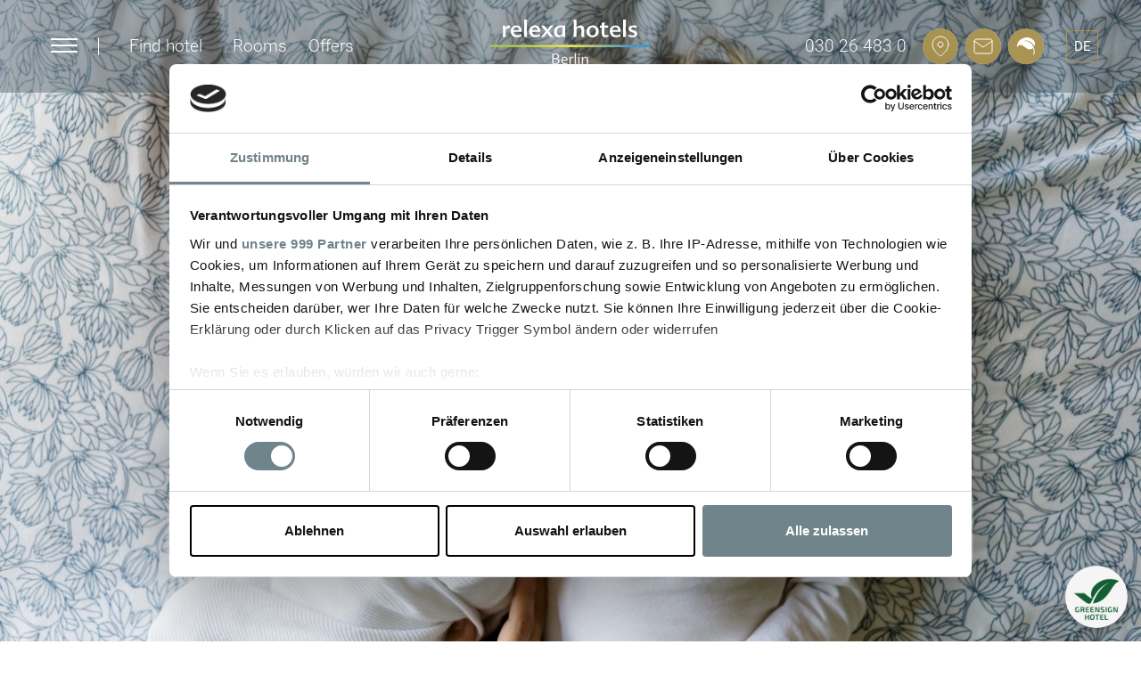

--- FILE ---
content_type: text/html; charset=UTF-8
request_url: https://www.relexa-hotel-berlin.de/en/hotel/service/our-young-guests
body_size: 20305
content:
<!DOCTYPE html>
<html lang="en">
<head>


	<script>
	        var disableStr = 'ga-disable-';
	    if ( document.cookie.indexOf(disableStr + '=true') > - 1 ) {
	        window[disableStr] = true;
	    }

	    var disableStr = 'ga-disable-';
	    if ( document.cookie.indexOf(disableStr + '=true') > - 1 ) {
	        window[disableStr] = true;
	    }
	</script>


    <!-- Google Consent Mode -->
    <script data-cookieconsent="ignore">
        window.dataLayer = window.dataLayer || [];

        function gtag()
        {
            dataLayer.push(arguments)
        }

        gtag("consent", "default", {
            ad_storage: "denied",
            analytics_storage: "denied",
            functionality_storage: "denied",
            personalization_storage: "denied",
            security_storage: "granted",
            wait_for_update: 500
        });

        gtag("set", "ads_data_redaction", true);
    </script>
    <!-- End Google Consent Mode-->



    <!-- Google Tag Manager -->
    <script>(function (w, d, s, l, i) {
            w[l] = w[l] || [];
            w[l].push({
                'gtm.start':
                    new Date().getTime(), event: 'gtm.js'
            });
            var f = d.getElementsByTagName(s)[0],
                j = d.createElement(s), dl = l != 'dataLayer' ? '&l=' + l : '';
            j.async = true;
            j.src =
                'https://www.googletagmanager.com/gtm.js?id=' + i + dl;
            f.parentNode.insertBefore(j, f);
        })(window, document, 'script', 'dataLayer', 'GTM-KWJCCHH');

        window.dataLayer = window.dataLayer || [];

    </script>
    <!-- End Google Tag Manager -->
	
	   
    <script id="Cookiebot" data-framework="TCFv2.2" src="https://consent.cookiebot.com/uc.js" data-cbid="58af7b6c-4b20-411f-bae0-7d2090c74acd" data-blockingmode="auto" type="text/javascript"></script>


    <meta http-equiv="Content-Type" content="text/html; charset=utf-8" />        <meta property="og:image" content="https://www.relexa-hotel-berlin.de/media/filter/xl/account/4e6a40f4-d118-46e3-84f5-0ff4c0a8b222/img/unsere_kleinen_gaeste.jpg">
        <link rel="image_src" href="https://www.relexa-hotel-berlin.de/media/filter/xl/account/4e6a40f4-d118-46e3-84f5-0ff4c0a8b222/img/unsere_kleinen_gaeste.jpg" />
        
         
        <link rel="canonical" href="https://www.relexa-hotel-berlin.de/en/hotel/service/our-young-guests" />
        
<title>For our young guests - relexa hotel Berlin</title>

<meta name="description" content="A trip to Berlin with the whole family is always worthwhile. In the city by the river Spree you will discover many attractions for young and older visitors." />

    <meta name="keywords" content="relexa hotel Berlin, leisure, holiday, wellness, Berlin city, family holiday, short break, city break, children, entertainment, family break" />
    

            <link rel="alternate" href="https://www.relexa-hotel-berlin.de/hotel/service/kinder-willkommen" hreflang="de" />
            
    <meta http-equiv="X-UA-Compatible" content="IE=edge,chrome=1">
    <link rel="apple-touch-icon-precomposed" href="/favicon.png" />
    <meta name="viewport" content="width=device-width, initial-scale=1">
    <meta name="msapplication-config" content="none" />

        
    <link rel="stylesheet" href="/css/project/uikit/uikit.min.css" />
    <script src="/js/project/uikit/uikit.min.js"></script>
    <script src="/js/project/uikit/uikit-icons.min.js"></script>
    <!--[if lte IE 9]>
    <script>
        document.createElement('header');
        document.createElement('nav');
        document.createElement('article');
        document.createElement('aside');
        document.createElement('footer');
        document.createElement('main');
    </script>
    <link rel="stylesheet" type="text/css" href="/css/project/patches/iepatch.css"/>    <![endif]-->
    <link rel="stylesheet" type="text/css" href="/css/simple-x/fonts/sx-icon.css"/>    <link rel="stylesheet" type="text/css" href="/css/cache/en1752650172.css"/>
<script type="text/javascript" data-cookieconsent="ignore" src="/js/cache/en1752650172.js"></script>
        
    
    
 <!-- Facebook Pixel Code -->
 <script>
        // Facebook Pixel mit Datenschutz OPT OUT per Cookie (analog zu Analytics)
            var fp_disableStr = 'fb-pixel-is-disabled';
            function fpOptout(event)
                    {
                        if ( event ) {
                            event.preventDefault();
                        }
                        document.cookie = fp_disableStr + '=true; expires=Thu, 31 Dec 2099 23:59:59 UTC; path=/';
                        window[fp_disableStr] = true;
                        location.reload();
                    }
                    var fp_optOut = document.getElementById('fpOptout');
                    if ( fp_optOut ) {
                        fp_optOut.addEventListener('click', fpOptout);
                    }
</script>
<script type="text/plain" data-cookieconsent="marketing">
        if ( document.cookie.indexOf(fp_disableStr + '=true') > - 1 ) {
            window[fp_disableStr] = true;
        } else {
            !function(f,b,e,v,n,t,s)
            {if(f.fbq)return;n=f.fbq=function(){n.callMethod?
            n.callMethod.apply(n,arguments):n.queue.push(arguments)};
            if(!f._fbq)f._fbq=n;n.push=n;n.loaded=!0;n.version='2.0';
            n.queue=[];t=b.createElement(e);t.async=!0;
            t.src=v;s=b.getElementsByTagName(e)[0];
            s.parentNode.insertBefore(t,s)}(window, document,'script',
            'https://connect.facebook.net/en_US/fbevents.js');
            fbq('init', '526514255948703');
            fbq('track', 'PageView');
</script>
<noscript>
<img height="1" width="1" style="display:none"
src="https://www.facebook.com/tr?id=526514255948703&ev=PageView&noscript=1"
/>
</noscript>
<!-- End Facebook Pixel Code -->


    
    
    

    


</head>
<body class="view-page">




    <!--
    Event snippet for Relexa Hotel Stuttgarter Hof Website on http://relexa-stuttgarter-hof.hotel-in-berlin.org/en/: Please do not remove.
Place this snippet on pages with events you’re tracking. 
    Creation date: 01/04/2019
    -->
    <script type="text/plain" data-cookieconsent="marketing">
        gtag('event', 'conversion', {
            'allow_custom_scripts': true,
            'u9': 'www.relexa-hotel-berlin.de/en/hotel/service/our-young-guests',
            'send_to': 'DC-9120674/websi290/relex123+unique'
        });
    </script>
    <noscript>
        <img src="https://ad.doubleclick.net/ddm/activity/src=9120674;type=websi290;cat=relex123;u9=www.relexa-hotel-berlin.de/en/hotel/service/our-young-guests;dc_lat=;dc_rdid=;tag_for_child_directed_treatment=;tfua=;npa=;ord=1;num=1?" width="1" height="1" alt="" />
    </noscript>
    <!-- End of event snippet: Please do not remove -->


    <script type="text/plain" data-cookieconsent="marketing">
        // Facebook Pixel mit Datenschutz OPT OUT per Cookie (analog zu Analytics)
         

        if ( document.cookie.indexOf(fp_disableStr + '=true') > - 1 ) {
            window[fp_disableStr] = true;
			console.log('Fb disabled');
        } else {
		console.log('Fb enabled');
            !function (f, b, e, v, n, t, s) {
                if ( f.fbq ) return;
                n = f.fbq = function () {
                    n.callMethod ?
                        n.callMethod.apply(n, arguments) : n.queue.push(arguments)
                };
                if ( !f._fbq ) f._fbq = n;
                n.push = n;
                n.loaded = !0;
                n.version = '2.0';
                n.queue = [];
                t = b.createElement(e);
                t.async = !0;
                t.src = v;
                s = b.getElementsByTagName(e)[0];
                s.parentNode.insertBefore(t, s)
            }(window,
                document, 'script', 'https://connect.facebook.net/en_US/fbevents.js');
            fbq('init', '131122087998505');
            fbq('track', 'PageView');

!function(f,b,e,v,n,t,s)
{if(f.fbq)return;n=f.fbq=function(){n.callMethod?
n.callMethod.apply(n,arguments):n.queue.push(arguments)};
if(!f._fbq)f._fbq=n;n.push=n;n.loaded=!0;n.version='2.0';
n.queue=[];t=b.createElement(e);t.async=!0;
t.src=v;s=b.getElementsByTagName(e)[0];
s.parentNode.insertBefore(t,s)}(window, document,'script',
'https://connect.facebook.net/en_US/fbevents.js');
fbq('init', '526514255948703');
fbq('track', 'PageView');
        }

        

    </script>
    <noscript><img height="1" width="1" style="display:none"
                   src="https://www.facebook.com/tr?id=526514255948703&ev=PageView&noscript=1"
        /></noscript>

    




<header>

        <div class="hotelselection-outer" >
        <a href="#" class="menu-button">
            <div id="burger" class="burger clearfix">
                <div class="line1"></div>
            </div>
        </a>
        <div class="header__pipe"></div>
        <div class="dropdown ">
    <a class="header-menu-item hotelselection" role="button" data-toggle="dropdown" data-target="#"
       href="#" class="dropdown-toggle">
        Find hotel    </a>

    <ul style="z-index:300000000" class="dropdown-menu" role="menu" aria-labelledby="dLabel">
                    <li><a class="dropdown-item" href="https://www.relexa-hotel-bad-steben.de"
                   target="_blank">relexa hotel Bad Steben</a></li>
                    <li><a class="dropdown-item" href="https://www.relexa-hotel-berlin.de"
                   target="_blank">relexa hotel Berlin</a></li>
                    <li><a class="dropdown-item" href="https://www.relexa-hotel-braunlage.de"
                   target="_blank">relexa hotel Harz-Wald Braunlage</a></li>
                    <li><a class="dropdown-item" href="https://www.relexa-hotel-frankfurt.de"
                   target="_blank">relexa hotel Frankfurt/Main</a></li>
                    <li><a class="dropdown-item" href="https://www.relexa-hotel-hamburg.de"
                   target="_blank">relexa hotel Bellevue Hamburg</a></li>
                    <li><a class="dropdown-item" href="https://www.relexa-hotel-muenchen.de"
                   target="_blank">relexa hotel München</a></li>
                    <li><a class="dropdown-item" href="https://www.relexa-hotel-stuttgart.de"
                   target="_blank">relexa Waldhotel Schatten Stuttgart</a></li>
                    <li><a class="dropdown-item" href="https://www.relexa-hotels.de"
                   target="_blank">relexa hotels Hauptseite</a></li>
            </ul>
</div>
<style>
.dropdown ul:after {
	content: '';
	position: absolute;
	display: block;
	width: 100%;
	top: -50px;
	height: 50px;
	color: rgba(0,0,0,0);
	z-index: 100;
}
.dropdown:hover ul {
	display:block;
}
@media (max-width: 767px) {
.dropdown:hover ul {
	display:block;
	position: static;
    left: 0;
    box-shadow: none;
    border: 1px solid #A99453;
    padding: 18px 8px;
    width: 100%;
    float: none;
}
}
</style>
<script> 
$( document ).ready(function() {
    
});

</script>
		        <a class="header-menu-item" role="button"
           href="/en/rooms-prices" class="dropdown-toggle">
            Rooms        </a>
        <a class="header-menu-item" role="button"
           href="/en/our-offers" class="dropdown-toggle">
            Offers        </a>

    </div>


    <div class="header-logo">
        <div class="logo">
            <a  class="logo" href="https://www.relexa-hotel-berlin.de/en">
                <img  class="img-responsive"
                     src="/img/css/logos/relexa-hotels-berlin.svg"
                     alt="relexa hotel Berlin" />
            </a>
        </div>
    </div>
    <div class="header-logo--scrolling">
        <div class="logo">
            <a  class="logo" href="https://www.relexa-hotel-berlin.de/en">
                <img  class="img-responsive"
                     src="/img/css/logos/relexa-hotels-scrolling.svg"
                     alt="relexa hotel Berlin" />
            </a>
        </div>
    </div>






    <div class="header-icons__outer">
        <a class="header__phone" title="+49  30 26 483 0" href="tel:+4930264830">
    030 26 483 0 </a>

<div class="header-iconbar">

<div class="header-icons">


		


		<a class="header-icons__map" href="/en/hotel/approach">
		</a>
		<a class="header-icons__mail" href="/en/hotel/contact-feedback">
		</a>
      <a class="header-icons__nachhaltigkeit" href="/nachhaltigkeit">
      </a>
      <span class="shop-card-small"></span>
<script id="shop-card-small-template" type="text/x-jsrender">
	{{if total_count > 0 }}
	
	
	
	
	<a href="/en/checkout" class="header-icons__cart">

		
	</a>
	{{/if}}
</script>	</div>
	<div id="hoteladdress">

	</div>
    <div class="lang-outer">
            <div class="language">
        <ul>
            <li><a href="https://www.relexa-hotel-berlin.de/hotel/service/kinder-willkommen" rel="alternate" hreflang="de"><img class="language-icon" src="/simple-x/lib/sx/resources/img/flags/de.png" /><span class="language-name">de</span></a></li>        </ul>
    </div>
        </div>
    <div class="booking-menu--scrolled">
        <a href="https://reservations.travelclick.com/10834?hotelId=10834&continue=Abfrage%20starten&Portal=&Length=1&Rooms=1&DateIn=&Adults=2&Children=0&LanguageID=7#/datesofstay" class="btn btn--booking-menu">Book now</a>
    </div>
</div>


    </div>
</header>
<div class="nav-outer">

        <nav class="menu-main-container">
            

<ul class="menu-main">
	<li class="has-visible-children first-child has-children inpath menu-item-hotel"><a href="https://www.relexa-hotel-berlin.de/en/hotel" title="relexa hotel Berlin">Hotel</a>

	<ul>
		<li class="has-visible-children first-child has-children menu-item-approach"><a href="https://www.relexa-hotel-berlin.de/en/hotel/approach" title="Location &amp; Direction">Location & Direction</a>

		<ul>
			<li class="first-child menu-item-by-car"><a href="https://www.relexa-hotel-berlin.de/en/hotel/approach/by-car" title="How to find us by car">By Car</a></li>
			<li class="menu-item-by-airplane"><a href="https://www.relexa-hotel-berlin.de/en/hotel/approach/by-airplane" title="National and international arrival at the airport in Berlin. How to get to the relexa hotel Berlin. ">By Airplane</a></li>
			<li class="last-child menu-item-by-train"><a href="https://www.relexa-hotel-berlin.de/en/hotel/approach/by-train" title="Your journey by train">By Train</a></li>
</ul>
</li>
		<li class="menu-item-contact"><a href="https://www.relexa-hotel-berlin.de/en/hotel/contact" title="Contact &amp; Feedback">Contact & Feedback</a></li>
		<li class="has-visible-children has-children menu-item-pictures"><a href="https://www.relexa-hotel-berlin.de/en/hotel/pictures" title="Pictures &amp; Videos">Pictures & Videos</a>

		<ul>
			<li class="first-child has-children menu-item-our-videos"><a href="https://www.relexa-hotel-berlin.de/en/hotel/pictures/our-videos" title="Our videos">Our videos</a></li>
			<li class="last-child has-children menu-item-rooms-in-berlin"><a href="https://www.relexa-hotel-berlin.de/en/hotel/pictures/rooms-in-berlin" title="Rooms in the relexa hotel Berlin">Rooms in the relexa hotel</a></li>
</ul>
</li>
		<li class="has-visible-children has-children inpath menu-item-service"><a href="https://www.relexa-hotel-berlin.de/en/hotel/service" title="Our additional service offers during your stay with us">Service</a>

		<ul>
			<li class="first-child has-children menu-item-dogs-are-welcome"><a href="https://www.relexa-hotel-berlin.de/en/hotel/service/dogs-are-welcome" title="&quot;four paw special&quot; at the relexa hotel">Our "4 paw special" at the relexa hotel</a></li>
			<li class="menu-item-download"><a href="https://www.relexa-hotel-berlin.de/en/hotel/service/download" title="Our download center for you">Download</a></li>
			<li class="inpath menu-item-our-young-guests current"><a href="https://www.relexa-hotel-berlin.de/en/hotel/service/our-young-guests" title="For our young guests">For our young guests</a></li>
			<li class="last-child menu-item-free-wireless-internet-access"><a href="https://www.relexa-hotel-berlin.de/en/hotel/service/free-wireless-internet-access" title="wireless internet at the relexa hotel Berlin">Wi-Fi at the relexa hotel Berlin</a></li>
</ul>
</li>
		<li class="menu-item-hotel-reviews"><a href="https://www.relexa-hotel-berlin.de/en/hotel/hotel-reviews" title="Guest opinion - uncensored!">Hotel Reviews</a></li>
		<li class="menu-item-at-a-glace"><a href="https://www.relexa-hotel-berlin.de/en/hotel/at-a-glace" title="The relexa hotel Berlin at a glance">At a glance</a></li>
		<li class="menu-item-spa-fitness"><a href="https://www.relexa-hotel-berlin.de/en/hotel/spa-fitness" title="Fitness ">Fitness</a></li>
		<li class="has-visible-children has-children menu-item-jobs-in-berlin"><a href="https://www.relexa-hotel-berlin.de/en/hotel/jobs-in-berlin" title="You are all we needed!">Jobs in Berlin</a>

		<ul>
			<li class="first-child last-child has-children menu-item-jobs"><a href="https://www.relexa-hotel-berlin.de/en/hotel/jobs-in-berlin/jobs" title="Jobs in Berlin">Jobs</a></li>
</ul>
</li>
		<li class="menu-item-hotel-blog"><a href="https://www.relexa-hotel-berlin.de/en/hotel/hotel-blog" title="News from the relexa hotel in Berlin">News from the hotel</a></li>
		<li class="last-child menu-item-corporate-social-responsibility"><a href="https://www.relexa-hotel-berlin.de/en/sustainability/corporate-social-responsibility" title="relexa hotel Berlin - Corporate Social Responsibility (CSR)">CSR</a></li>
</ul>
</li>
	<li class="has-visible-children has-children menu-item-rooms-prices"><a href="https://www.relexa-hotel-berlin.de/en/rooms-prices" title="Our room categories">Rooms & Prices</a>

	<ul>
		<li class="first-child menu-item-hotel-book-directly"><a href="https://www.relexa-hotel-berlin.de/en/rooms-prices/hotel-book-directly" title="Book direct and save money">Book direct and save money</a></li>
		<li class="menu-item-standard-double-room"><a href="https://www.relexa-hotel-berlin.de/en/rooms-prices/standard-double-room" title="Standard Double Room">Standard Double Room</a></li>
		<li class="menu-item-standard-single-room"><a href="https://www.relexa-hotel-berlin.de/en/rooms-prices/standard-single-room" title="Standard Single Room">Standard Single Room</a></li>
		<li class="menu-item-superior-room"><a href="https://www.relexa-hotel-berlin.de/en/rooms-prices/superior-room" title="Superior Room">Superior Room</a></li>
		<li class="menu-item-junior-suite"><a href="https://www.relexa-hotel-berlin.de/en/rooms-prices/junior-suite" title="Junior Suite">Junior Suite</a></li>
		<li class="menu-item-suite"><a href="https://www.relexa-hotel-berlin.de/en/rooms-prices/suite" title="Our suites - comfortable &amp; mordern">Suite</a></li>
		<li class="last-child menu-item-disabled-friendly-room"><a href="https://www.relexa-hotel-berlin.de/en/rooms-prices/disabled-friendly-room" title="Disabled friendly room">Disabled friendly room</a></li>
</ul>
</li>
	<li class="has-visible-children has-children menu-item-our-offers"><a href="https://www.relexa-hotel-berlin.de/en/our-offers" title="Our special offers for you in Berlin.">Deals & Offers</a>

	<ul>
		<li class="has-visible-children first-child has-children menu-item-top-deals"><a href="https://www.relexa-hotel-berlin.de/en/our-offers/top-deals" title="Current offers - great deals">TOP DEALS</a>

		<ul>
			<li class="first-child menu-item-one-night-for-free"><a href="https://www.relexa-hotel-berlin.de/en/our-offers/top-deals/one-night-for-free" title="Winter at the relexa hotel Berlin: stay 3 nights, pay only 2!">3=2 Stay 3 nights pay 2</a></li>
			<li class="menu-item-non-flex-rate-breakfast-excluded"><a href="https://www.relexa-hotel-berlin.de/en/our-offers/top-deals/non-flex-rate-breakfast-excluded--1" title="Flex Rate - breakfast excluded">Flex Rate - breakfast excluded</a></li>
			<li class="last-child menu-item-non-flex-rate-breakfast-included"><a href="https://www.relexa-hotel-berlin.de/en/our-offers/top-deals/non-flex-rate-breakfast-included--1" title="Flex Rate - breakfast included">Flex Rate - breakfast included</a></li>
</ul>
</li>
		<li class="last-child menu-item-dogs-are-welcome"><a href="https://www.relexa-hotel-berlin.de/en/hotel/service/dogs-are-welcome" title="&quot;four paw special&quot; at the relexa hotel">Our "4 paw special" at the relexa hotel</a></li>
</ul>
</li>
	<li class="has-visible-children has-children menu-item-dining"><a href="https://www.relexa-hotel-berlin.de/en/dining" title="Our dining offers for you">Dining & Celebrations</a>

	<ul>
		<li class="first-child menu-item-breakfast"><a href="https://www.relexa-hotel-berlin.de/en/dining/breakfast" title="Our daily fresh breakfast buffet - the healthy start of the day">Breakfast</a></li>
		<li class="menu-item-bar-boulevard"><a href="https://www.relexa-hotel-berlin.de/en/dining/bar-boulevard" title="Bar &amp; Snacks">Bar & Snacks</a></li>
		<li class="menu-item-table-reservation"><a href="https://www.relexa-hotel-berlin.de/en/dining/table-reservation" title="We are happy to reserve a table for you in our restaurant.">Table reservation</a></li>
		<li class="menu-item-event-inquiry"><a href="https://www.relexa-hotel-berlin.de/en/dining/event-inquiry" title="Your event inquiry">Event inquiry</a></li>
		<li class="has-visible-children has-children menu-item-family-celebrations"><a href="https://www.relexa-hotel-berlin.de/en/dining/family-celebrations" title="Family celebrations at the relexa hotel in Berlin">Family Celebrations</a>

		<ul>
			<li class="first-child has-children menu-item-menu-suggestion"><a href="https://www.relexa-hotel-berlin.de/en/dining/family-celebrations/menu-suggestion" title="Menu suggestion - a small selection">Menu suggestion</a></li>
			<li class="has-children menu-item-buffet-proposal"><a href="https://www.relexa-hotel-berlin.de/en/dining/family-celebrations/buffet-proposal" title="Buffet suggestion - a small selection">Buffet suggestion</a></li>
			<li class="last-child has-children menu-item-fingerfood-buffet"><a href="https://www.relexa-hotel-berlin.de/en/dining/family-celebrations/fingerfood-buffet" title="Fingerfood buffet - our suggestions">Fingerfood buffet</a></li>
</ul>
</li>
		<li class="has-visible-children has-children menu-item-weddings"><a href="https://www.relexa-hotel-berlin.de/en/dining/weddings" title="Wedding party with style and flair in the heart of Berlin">Weddings</a>

		<ul>
			<li class="first-child menu-item-menu-suggestion"><a href="https://www.relexa-hotel-berlin.de/en/dining/family-celebrations/menu-suggestion" title="Menu suggestion - a small selection">Menu suggestion</a></li>
			<li class="has-children menu-item-buffet-proposal"><a href="https://www.relexa-hotel-berlin.de/en/dining/family-celebrations/buffet-proposal" title="Buffet suggestion - a small selection">Buffet suggestion</a></li>
			<li class="last-child has-children menu-item-fingerfood-buffet"><a href="https://www.relexa-hotel-berlin.de/en/dining/family-celebrations/fingerfood-buffet" title="Fingerfood buffet - our suggestions">Fingerfood buffet</a></li>
</ul>
</li>
		<li class="last-child menu-item-meeting-and-event-scheduler"><a href="https://www.relexa-hotel-berlin.de/en/meeting/meeting-and-event-scheduler" title="Meeting and event scheduler">Meeting & Event Scheduler</a></li>
</ul>
</li>
	<li class="has-visible-children has-children menu-item-meeting"><a href="https://www.relexa-hotel-berlin.de/en/meeting" title="relexa hotel Berlin - the special place for your conference">Meeting & Events</a>

	<ul>
		<li class="first-child menu-item-meeting-and-events-inquiry"><a href="https://www.relexa-hotel-berlin.de/en/meeting/meeting-and-events-inquiry" title="Your meeting and event inquiry">Meeting & Event inquiry</a></li>
		<li class="has-visible-children has-children menu-item-meeting-and-event-rooms"><a href="https://www.relexa-hotel-berlin.de/en/meeting/meeting-and-event-rooms" title="Our meeting and event rooms ">Meeting & Event Rooms </a>

		<ul>
			<li class="first-child menu-item-meeting-and-event-rooms-at-a-glance"><a href="https://www.relexa-hotel-berlin.de/en/meeting/meeting-and-event-rooms/meeting-and-event-rooms-at-a-glance" title="Our meeting and event rooms at a glance">Meeting & event rooms at a glance</a></li>
			<li class="menu-item-floorplan-convention-rooms"><a href="https://www.relexa-hotel-berlin.de/en/meeting/meeting-and-event-rooms/floorplan-convention-rooms" title="Floorplan convention room - relexa hotel Berlin">Floorplan convention rooms</a></li>
			<li class="last-child has-children menu-item-sketches-of-conference-rooms"><a href="https://www.relexa-hotel-berlin.de/en/meeting/meeting-and-event-rooms/sketches-of-conference-rooms" title="Sketches of convention rooms">Sketches of convention rooms</a></li>
</ul>
</li>
		<li class="menu-item-meeting-and-coffee-breaks"><a href="https://www.relexa-hotel-berlin.de/en/meeting/meeting-and-coffee-breaks" title="At the relexa hotel the coffee breaks are a special treat for the eye ...">Meeting & Coffee Breaks</a></li>
		<li class="menu-item-meeting-and-events-equipment"><a href="https://www.relexa-hotel-berlin.de/en/meeting/meeting-and-events-equipment" title="Professional meeting and events equipment at the relexa hotel in Berlin">Event Equipment</a></li>
		<li class="has-visible-children has-children menu-item-conference-packages"><a href="https://www.relexa-hotel-berlin.de/en/meeting/conference-packages" title="Our conference packages">Conference Packages</a>

		<ul>
			<li class="first-child menu-item-relexa-basic"><a href="https://www.relexa-hotel-berlin.de/en/meeting/conference-packages/relexa-basic" title="relexa Basic">relexa Basic</a></li>
			<li class="menu-item-relexa-comfort"><a href="https://www.relexa-hotel-berlin.de/en/meeting/conference-packages/relexa-comfort" title="relexa Comfort">relexa Comfort</a></li>
			<li class="last-child menu-item-relexa-premium"><a href="https://www.relexa-hotel-berlin.de/en/meeting/conference-packages/relexa-premium" title="relexa Premium">relexa Premium</a></li>
</ul>
</li>
		<li class="menu-item-meeting-and-event-scheduler"><a href="https://www.relexa-hotel-berlin.de/en/meeting/meeting-and-event-scheduler" title="Meeting and event scheduler">Meeting & Event Scheduler</a></li>
		<li class="menu-item-meeting-and-event-agreements-for-professionals"><a href="https://www.relexa-hotel-berlin.de/en/meeting/meeting-and-event-agreements-for-professionals" title="Meeting and event agreements for professionals">Meeting & Event agreements</a></li>
		<li class="menu-item-business"><a href="https://www.relexa-hotel-berlin.de/en/meeting/business" title="Business travel">Business</a></li>
		<li class="has-visible-children has-children menu-item-business-travel"><a href="https://www.relexa-hotel-berlin.de/en/meeting/business-travel" title="relexa - a good choice for business travel to Berlin">Business travel</a>

		<ul>
			<li class="first-child last-child menu-item-corporate-special-rate"><a href="https://www.relexa-hotel-berlin.de/en/meeting/business-travel/corporate-special-rate" title="Your advantage for frequent bookings at the relexa">Corporate special rate</a></li>
</ul>
</li>
		<li class="has-visible-children last-child has-children menu-item-company-events"><a href="https://www.relexa-hotel-berlin.de/en/meeting/company-events" title="Your company event at the relexa hotel Berlin">Company events</a>

		<ul>
			<li class="first-child last-child has-children menu-item-incentive"><a href="https://www.relexa-hotel-berlin.de/en/meeting/company-events/incentive" title="Incentives - Day Trips">Incentive</a></li>
</ul>
</li>
</ul>
</li>
	<li class="has-visible-children has-children menu-item-berlin"><a href="https://www.relexa-hotel-berlin.de/en/berlin" title="Berlin - our exciting capital">Berlin</a>

	<ul>
		<li class="first-child menu-item-calendar-of-events"><a href="https://www.relexa-hotel-berlin.de/en/berlin/calendar-of-events" title="Calendar of events Berlin">Calendar of Events</a></li>
		<li class="menu-item-fairs"><a href="https://www.relexa-hotel-berlin.de/en/berlin/fairs" title="Exhibitions and trade shows in Berlin">Fairs</a></li>
		<li class="menu-item-sightseeing"><a href="https://www.relexa-hotel-berlin.de/en/berlin/sightseeing" title="Sightseeing, city tours, tips and much more ...">Sightseeing</a></li>
		<li class="menu-item-berlin-a-z"><a href="https://www.relexa-hotel-berlin.de/en/berlin/berlin-a-z" title="The little Berlin travel guide - everything from A-Z">Berlin A-Z</a></li>
		<li class="menu-item-shopping-in-berlin"><a href="https://www.relexa-hotel-berlin.de/en/berlin/sightseeing/shopping-in-berlin" title="Shopping in Berlin">Shopping in Berlin</a></li>
		<li class="menu-item-leisure-and-surrounding"><a href="https://www.relexa-hotel-berlin.de/en/berlin/leisure-and-surrounding" title="Leisure &amp; surroundings">Leisure & Surroundings</a></li>
		<li class="menu-item-a-weekend-in-berlin"><a href="https://www.relexa-hotel-berlin.de/en/berlin/a-weekend-in-berlin" title="A weekend in Berlin">Experience the metropolis Berlin</a></li>
		<li class="has-visible-children has-children menu-item-berlin-impressions"><a href="https://www.relexa-hotel-berlin.de/en/berlin/berlin-impressions" title="Berlin impressions">Berlin Impressions</a>

		<ul>
			<li class="first-child menu-item-indian-summer-in-berlin"><a href="https://www.relexa-hotel-berlin.de/en/berlin/berlin-impressions/indian-summer-in-berlin" title="Indian summer in Berlin">Indian summer in Berlin</a></li>
			<li class="last-child menu-item-you-can-smell-the-spring-in-berlin-punctiliously"><a href="https://www.relexa-hotel-berlin.de/en/berlin/berlin-impressions/you-can-smell-the-spring-in-berlin-punctiliously" title="You can smell the spring in Berlin punctiliously!">take a walk in spring</a></li>
</ul>
</li>
		<li class="menu-item-musicals-shows"><a href="https://www.relexa-hotel-berlin.de/en/berlin/musicals-shows" title="Musicals &amp; shows in Berlin">Musicals & Shows</a></li>
		<li class="last-child menu-item-the-relexa-walk-along-the-spree"><a href="https://www.relexa-hotel-berlin.de/en/berlin/sightseeing/the-relexa-walk-along-the-spree" title="Good morning Berlin, you can be so beautiful.">Walk along the river Spree</a></li>
</ul>
</li>
	<li class="has-visible-children last-child has-children menu-item-sustainability"><a href="https://www.relexa-hotel-berlin.de/en/sustainability">Sustainability</a>

	<ul>
		<li class="first-child menu-item-greensign-certification"><a href="https://www.relexa-hotel-berlin.de/en/sustainability/greensign-certification" title="A Significant Step Towards Sustainability">relexa hotel Berlin Achieves GreenSign Certification</a></li>
		<li class="menu-item-corporate-social-responsibility"><a href="https://www.relexa-hotel-berlin.de/en/sustainability/corporate-social-responsibility" title="relexa hotel Berlin - Corporate Social Responsibility (CSR)">CSR</a></li>
		<li class="menu-item-mission-statement"><a href="https://www.relexa-hotel-berlin.de/en/sustainability/mission-statement" title="Our mission statement in relexa hotel Berlin">Our mission statement</a></li>
		<li class="menu-item-risk-management-system"><a href="https://www.relexa-hotel-berlin.de/en/sustainability/risk-management-system" title="Together for a Sustainable Future">Risk Management System</a></li>
		<li class="menu-item-the-relexa-hotel-berlin-honey-bee"><a href="https://www.relexa-hotel-berlin.de/en/sustainability/the-relexa-hotel-berlin-honey-bee" title="the relexa hotel in Berlin offers beekeeping partnership">Beekeeping partnership</a></li>
		<li class="menu-item-the-insect-hotel-at-relexa-hotel-berlin"><a href="https://www.relexa-hotel-berlin.de/en/sustainability/the-insect-hotel-at-relexa-hotel-berlin">The Insect Hotel at relexa hotel Berlin</a></li>
		<li class="menu-item-our-herb-raised-bed-in-courtyard-3"><a href="https://www.relexa-hotel-berlin.de/en/sustainability/our-herb-raised-bed-in-courtyard-3">Our Herb Raised Bed in Courtyard 3</a></li>
		<li class="last-child menu-item-blooming-diversity-in-the-heart-of-berlin"><a href="https://www.relexa-hotel-berlin.de/en/sustainability/blooming-diversity-in-the-heart-of-berlin" title="Our New Flower Meadow at relexa hotel">Blooming Diversity in the Heart of Berlin</a></li>
</ul>
</li>
</ul>
			
									<a href="https://ho414017.openspace.duettoresearch.com/?reset=1" target="_blank" class="btn btn-dark-color tagung-booking-btn">Tagung buchen</a>
								
				        </nav>
    <div class="dropdown ">
    <a class="header-menu-item hotelselection" role="button" data-toggle="dropdown" data-target="#"
       href="#" class="dropdown-toggle">
        Find hotel    </a>

    <ul style="z-index:300000000" class="dropdown-menu" role="menu" aria-labelledby="dLabel">
                    <li><a class="dropdown-item" href="https://www.relexa-hotel-bad-steben.de"
                   target="_blank">relexa hotel Bad Steben</a></li>
                    <li><a class="dropdown-item" href="https://www.relexa-hotel-berlin.de"
                   target="_blank">relexa hotel Berlin</a></li>
                    <li><a class="dropdown-item" href="https://www.relexa-hotel-braunlage.de"
                   target="_blank">relexa hotel Harz-Wald Braunlage</a></li>
                    <li><a class="dropdown-item" href="https://www.relexa-hotel-frankfurt.de"
                   target="_blank">relexa hotel Frankfurt/Main</a></li>
                    <li><a class="dropdown-item" href="https://www.relexa-hotel-hamburg.de"
                   target="_blank">relexa hotel Bellevue Hamburg</a></li>
                    <li><a class="dropdown-item" href="https://www.relexa-hotel-muenchen.de"
                   target="_blank">relexa hotel München</a></li>
                    <li><a class="dropdown-item" href="https://www.relexa-hotel-stuttgart.de"
                   target="_blank">relexa Waldhotel Schatten Stuttgart</a></li>
                    <li><a class="dropdown-item" href="https://www.relexa-hotels.de"
                   target="_blank">relexa hotels Hauptseite</a></li>
            </ul>
</div>
<style>
.dropdown ul:after {
	content: '';
	position: absolute;
	display: block;
	width: 100%;
	top: -50px;
	height: 50px;
	color: rgba(0,0,0,0);
	z-index: 100;
}
.dropdown:hover ul {
	display:block;
}
@media (max-width: 767px) {
.dropdown:hover ul {
	display:block;
	position: static;
    left: 0;
    box-shadow: none;
    border: 1px solid #A99453;
    padding: 18px 8px;
    width: 100%;
    float: none;
}
}
</style>
<script> 
$( document ).ready(function() {
    
});

</script>
    <div class="footer__social footer__social--header">
        <ul>
            <li class="social social--fb">
                <a href="https://www.facebook.com/relexahotelStuttgarterHof"></a>
            </li>
            <li class="social social--yt">
                <a href="https://www.youtube.com/channel/UCq3wO8f9p4UEcga8OYam4YA"></a>
            </li>
            <li class="social social--in">
                <a href="https://www.instagram.com/relexahotels/"></a>
            </li>
        </ul>
    </div>

</div>
<main>
    <div class=" header-img-booking keyvisual-big
">
        <div class="royalSlider rsDefault rsClient titleimages clearfix ">
        
                        <div class="rsContent">
			<div class="titelimage img-title-outer lazyload"         data-bg-default="https://www.relexa-hotel-berlin.de/media/filter/title2/account/4e6a40f4-d118-46e3-84f5-0ff4c0a8b222/img/unsere_kleinen_gaeste.jpg?w={width}" data-bg-landscape="https://www.relexa-hotel-berlin.de/media/filter/title2/account/4e6a40f4-d118-46e3-84f5-0ff4c0a8b222/img/unsere_kleinen_gaeste.jpg?w={width}" data-bg-portrait="https://www.relexa-hotel-berlin.de/media/filter/title2/account/4e6a40f4-d118-46e3-84f5-0ff4c0a8b222/img/unsere_kleinen_gaeste.jpg?w={width}"     ></div>
                            <div class="bContainer">
                                <div class="flexer">
                                                                </div>
                            </div>
                        </div>
                    
                        <div class="rsContent">
			<div class="titelimage img-title-outer lazyload"         data-bg-default="https://www.relexa-hotel-berlin.de/media/filter/title2/account/4e6a40f4-d118-46e3-84f5-0ff4c0a8b222/img/kinder_im_relexa_hotel_berlin.jpg?w={width}" data-bg-landscape="https://www.relexa-hotel-berlin.de/media/filter/title2/account/4e6a40f4-d118-46e3-84f5-0ff4c0a8b222/img/kinder_im_relexa_hotel_berlin.jpg?w={width}" data-bg-portrait="https://www.relexa-hotel-berlin.de/media/filter/title2/account/4e6a40f4-d118-46e3-84f5-0ff4c0a8b222/img/kinder_im_relexa_hotel_berlin.jpg?w={width}"     ></div>
                            <div class="bContainer">
                                <div class="flexer">
                                                                </div>
                            </div>
                        </div>
                    
                        <div class="rsContent">
			<div class="titelimage img-title-outer lazyload"         data-bg-default="https://www.relexa-hotel-berlin.de/media/filter/title2/account/4e6a40f4-d118-46e3-84f5-0ff4c0a8b222/img/badeente.jpg?w={width}" data-bg-landscape="https://www.relexa-hotel-berlin.de/media/filter/title2/account/4e6a40f4-d118-46e3-84f5-0ff4c0a8b222/img/badeente.jpg?w={width}" data-bg-portrait="https://www.relexa-hotel-berlin.de/media/filter/title2/account/4e6a40f4-d118-46e3-84f5-0ff4c0a8b222/img/badeente.jpg?w={width}"     ></div>
                            <div class="bContainer">
                                <div class="flexer">
                                                                </div>
                            </div>
                        </div>
                        </div>

        
    <a name="tabs-booking-convention" data-not-on="xs,sm"></a>
<div class="tabs-booking-convention__outer">
    <div class="tabs-booking-convention ">
            <div class="booking-convention-booking-tab booking-tab-activ">
        <ul uk-tab class="booking-tablist">
            <li class="uk-active"><a href="#">Zimmer buchen</a></li>
            <li><a href="#">Tagung buchen</a></li>
        </ul>
        <div class="uk-switcher booking-switcher">
            <div class="hotel-booking-container booking-container">
                <div style="display:none" class="row hidden-xs">
    <div class="col-xs-12 col-sm-12 ">
        <div class="form-group">
            <select class="form-control portalhotelselection">
                                        <option  value="10836">relexa hotel Bad Salzdetfurth</option>
                                                <option  value="10835">relexa hotel Bad Steben</option>
                                                <option selected="selected" value="10834">relexa hotel Berlin</option>
                                                <option  value="10837">relexa hotel Braunlage</option>
                                                <option  value="10766">relexa hotel Frankfurt</option>
                                                <option  value="10849">relexa hotel Hamburg</option>
                                                <option  value="96371">relexa hotel München</option>
                                                <option  value="10850">relexa hotel Stuttgart</option>
                                    </select>
        </div>
    </div>
</div>
<script type="text/javascript">
    var hotels = {
                '10836': { 'element': 'ihotelier', 'hotelid': '10836' } ,                '10835': { 'element': 'ihotelier', 'hotelid': '10835' } ,                '10834': { 'element': 'ihotelier', 'hotelid': '10834' } ,                '10837': { 'element': 'ihotelier', 'hotelid': '10837' } ,                '10766': { 'element': 'ihotelier', 'hotelid': '10766' } ,                '10849': { 'element': 'ihotelier', 'hotelid': '10849' } ,                '96371': { 'element': 'ihotelier', 'hotelid': '96371' } ,                '10850': { 'element': 'ihotelier', 'hotelid': '10850' } ,            };
    $(function () {
        $(".portalhotelselection").change(function (value) {
            $('.bookingelement').hide();
            var hotelid = $(this).val();
            $('.' + hotels[hotelid].element).show()
            if ( hotels[hotelid].element == 'ihotelier' ) {
                $('.hotelid').val(hotelid);
            } else {
                $('.id').val(hotelid);
            }
        });

        $(".portalhotelselection").trigger('change');
    });
</script>
	
<div id="bookingformcbooking" class="bookingelement cbooking">
    <form action="" autocomplete="off" target="_blank">


        <div class="booking__outer">

            <div style="display:none" class="row hidden-xs">
    <div class="col-xs-12 col-sm-12 ">
        <div class="form-group">
            <select class="form-control portalhotelselection">
                                        <option  value="10836">relexa hotel Bad Salzdetfurth</option>
                                                <option  value="10835">relexa hotel Bad Steben</option>
                                                <option selected="selected" value="10834">relexa hotel Berlin</option>
                                                <option  value="10837">relexa hotel Braunlage</option>
                                                <option  value="10766">relexa hotel Frankfurt</option>
                                                <option  value="10849">relexa hotel Hamburg</option>
                                                <option  value="96371">relexa hotel München</option>
                                                <option  value="10850">relexa hotel Stuttgart</option>
                                    </select>
        </div>
    </div>
</div>
<script type="text/javascript">
    var hotels = {
                '10836': { 'element': 'ihotelier', 'hotelid': '10836' } ,                '10835': { 'element': 'ihotelier', 'hotelid': '10835' } ,                '10834': { 'element': 'ihotelier', 'hotelid': '10834' } ,                '10837': { 'element': 'ihotelier', 'hotelid': '10837' } ,                '10766': { 'element': 'ihotelier', 'hotelid': '10766' } ,                '10849': { 'element': 'ihotelier', 'hotelid': '10849' } ,                '96371': { 'element': 'ihotelier', 'hotelid': '96371' } ,                '10850': { 'element': 'ihotelier', 'hotelid': '10850' } ,            };
    $(function () {
        $(".portalhotelselection").change(function (value) {
            $('.bookingelement').hide();
            var hotelid = $(this).val();
            $('.' + hotels[hotelid].element).show()
            if ( hotels[hotelid].element == 'ihotelier' ) {
                $('.hotelid').val(hotelid);
            } else {
                $('.id').val(hotelid);
            }
        });

        $(".portalhotelselection").trigger('change');
    });
</script>
	

            <div class="booking__item">
                <div class="form-group  ">

                    <input type="text" class="form-control arrivalDisplay" autocomplete="off"
                           placeholder="" readonly="readonly">
                </div>
            </div>

            <div class="booking__item">
                <div class="form-group">

                    <input type="text" class="form-control departureDisplay" autocomplete="off"
                           placeholder="" readonly="readonly">
                </div>
            </div>


            <div class="booking__item booking__item--adults">
                <div class="form-group">

                    <select class="form-control adults" name="adults">
                                                    <option  value="1">1  Gast</option>
                                                    <option selected="selected" value="2">2  Gäste</option>
                                                    <option  value="3">3  Gäste</option>
                                                    <option  value="4">4  Gäste</option>
                                                    <option  value="5">5  Gäste</option>
                                                    <option  value="6">6  Gäste</option>
                                                    <option  value="7">7  Gäste</option>
                                                    <option  value="8">8  Gäste</option>
                                                    <option  value="9">9  Gäste</option>
                                            </select>
                </div>
            </div>


            <input type="hidden" class="id" name="id" value="relexabellevue" />
            <input type="hidden" class="module" name="module" value="public" />
            <input type="hidden" class="ratetype" name="ratetype" value="bestprice" />
            <input type="hidden" class="lang" name="lang" value="en" />
            <input type="hidden" class="arrival" name="arrival" value="" />
            <input type="hidden" class="departure" name="departure" value="" />
            <input type="hidden" class="children" name="children" value="0" />
	    <input type="hidden" class="rooms" name="rooms" value="1" />


            <div class="booking__item">
                <button type="button" class="btn btn-dark-color booking-submit-btn">
                    Check availability                </button>
            </div>
        </div>

    </form>

    <script type="text/javascript">

        /* An- und Abreisedatum festlegen  */

        var defaultArrivalDate = moment().add(1, 'days');
        var defaultDepartureDate = moment().add(2, 'days');

        if ( isMobile() ) {
            defaultArrivalDate = moment();
            defaultDepartureDate = moment().add(1, 'days');
        }

        $(function () {

            $("#bookingformcbooking .arrivalDisplay").parent().datetimepicker({
                language: 'en',
                pickTime: false,
                defaultDate: defaultArrivalDate,
                minDate: moment()
            });

            $("#bookingformcbooking .arrivalDisplay").parent().on("dp.change", function (e) {
                var departure = $('#bookingformcbooking .departureDisplay').parent().data("DateTimePicker").getDate();
                $('#bookingformcbooking .departureDisplay').parent().data("DateTimePicker").setMinDate(e.date.add(1, 'days'));
                if ( ! departure.isAfter(e.date) ) {
                    $('#bookingformcbooking .departureDisplay').parent().data("DateTimePicker").setDate(e.date);
                }

            });

            $("#bookingformcbooking .arrivalDisplay").parent().on("dp.error", function (e) {
                $("#bookingformcbooking .arrivalDisplay").val("");
                $('#bookingformcbooking .departureDisplay').parent().data("DateTimePicker").setMinDate();
            });

        });

        $(function () {
            $("#bookingformcbooking .departureDisplay").parent().datetimepicker({
                language: 'en',
                pickTime: false,
                defaultDate: defaultDepartureDate,
                minDate: moment().add(1, 'days')
            });

            $("#bookingformcbooking .departureDisplay").parent().on("dp.error", function (e) {
                $("#bookingformcbooking .departureDisplay").val("");
            });
        });


        $("#bookingformcbooking .booking-submit-btn").on("click", function (e) {
            e.preventDefault();

            var arrivalDisplay = $('#bookingformcbooking .arrivalDisplay').parent().data("DateTimePicker").getDate();
            if ( arrivalDisplay.isValid() ) {
                $('#bookingformcbooking .arrivalDisplay').parent().removeClass('has-error error');
                $('#bookingformcbooking .arrival').val(moment(arrivalDisplay).format('DD.MM.YYYY'));
            } else {
                $('#bookingformcbooking .arrivalDisplay').parent().addClass('has-error error');
                alert('Achtung! Es sind Fehler aufgetreten. Bitte überprüfen Sie Ihre Eingabe');
                return false;
            }

            var departureDisplay = $('#bookingformcbooking .departureDisplay').parent().data("DateTimePicker").getDate();
            if ( departureDisplay.isValid() ) {
                $('#bookingformcbooking .departureDisplay').parent().removeClass('has-error error');
                $('#bookingformcbooking .departure').val(moment(departureDisplay).format('DD.MM.YYYY'));
            } else {
                $('#bookingformcbooking .departureDisplay').parent().addClass('has-error error');
                alert('Achtung! Es sind Fehler aufgetreten. Bitte überprüfen Sie Ihre Eingabe');
                return false;
            }

            var adults = $('#bookingformcbooking .adults').val() / 2;

            $('#bookingformcbooking .rooms').val(Math.round(adults));

            var baseUrl = 'https://www.cbooking.de/v4/booking.aspx';
	    
	    if (typeof ga === 'function') {

            ga('send', {
                'hitType': 'event',
                'eventCategory': 'Online buchen',
                'eventAction': 'Buchungsmaschine geöffnet',
                'eventLabel': 'submit'
            });
	    
	    }

            $('#bookingformcbooking form').attr('action', baseUrl).submit();
        });
    </script>


</div>


<div id="bookingformihotelier" class="bookingelement ihotelier">
    <form action="https://bookings.ihotelier.com/bookings.jsp" autocomplete="off" target="_blank">


        <div class="booking__outer">

            <div style="display:none" class="row hidden-xs">
    <div class="col-xs-12 col-sm-12 ">
        <div class="form-group">
            <select class="form-control portalhotelselection">
                                        <option  value="10836">relexa hotel Bad Salzdetfurth</option>
                                                <option  value="10835">relexa hotel Bad Steben</option>
                                                <option selected="selected" value="10834">relexa hotel Berlin</option>
                                                <option  value="10837">relexa hotel Braunlage</option>
                                                <option  value="10766">relexa hotel Frankfurt</option>
                                                <option  value="10849">relexa hotel Hamburg</option>
                                                <option  value="96371">relexa hotel München</option>
                                                <option  value="10850">relexa hotel Stuttgart</option>
                                    </select>
        </div>
    </div>
</div>
<script type="text/javascript">
    var hotels = {
                '10836': { 'element': 'ihotelier', 'hotelid': '10836' } ,                '10835': { 'element': 'ihotelier', 'hotelid': '10835' } ,                '10834': { 'element': 'ihotelier', 'hotelid': '10834' } ,                '10837': { 'element': 'ihotelier', 'hotelid': '10837' } ,                '10766': { 'element': 'ihotelier', 'hotelid': '10766' } ,                '10849': { 'element': 'ihotelier', 'hotelid': '10849' } ,                '96371': { 'element': 'ihotelier', 'hotelid': '96371' } ,                '10850': { 'element': 'ihotelier', 'hotelid': '10850' } ,            };
    $(function () {
        $(".portalhotelselection").change(function (value) {
            $('.bookingelement').hide();
            var hotelid = $(this).val();
            $('.' + hotels[hotelid].element).show()
            if ( hotels[hotelid].element == 'ihotelier' ) {
                $('.hotelid').val(hotelid);
            } else {
                $('.id').val(hotelid);
            }
        });

        $(".portalhotelselection").trigger('change');
    });
</script>
	

            <div class="booking__item">
                <div class="form-group  ">

                    <input type="text" class="form-control arrivalDisplay" autocomplete="off"
                           placeholder="" readonly="readonly">
                </div>
            </div>

            <div class="booking__item">
                <div class="form-group">

                    <input type="text" class="form-control departureDisplay" autocomplete="off"
                           placeholder="" readonly="readonly">
                </div>
            </div>


            <div class="booking__item booking__item--adults">
                <div class="form-group">


                    
                    <select class="form-control adults" name="adults">
                                                    <option selected="selected" value="1">1 Gast</option>
                                                    <option  value="2">2 Gäste</option>
                                                    <option  value="3">3 Gäste</option>
                                                    <option  value="4">4 Gäste</option>
                                                    <option  value="5">5 Gäste</option>
                                                    <option  value="6">6 Gäste</option>
                                                    <option  value="7">7 Gäste</option>
                                                    <option  value="8">8 Gäste</option>
                                                    <option  value="9">9 Gäste</option>
                                            </select>
                </div>
            </div>


            
            <input type="hidden" class="hotelid" name="hotelid" value="10834" />
            <input type="hidden" class="languageid" name="languageid" value="1" />
            <input type="hidden" class="datein" name="datein" value="" />
            <input type="hidden" class="dateout" name="dateout" value=" /">
            <input type="hidden" class="children" name="children" value="0" />
            <input type="hidden" class="rooms" name="rooms" value="" />

            <div class="booking__item">
                <button type="button" class="btn btn-dark-color booking-submit-btn">
                    Zimmer buchen                </button>
            </div>
        </div>

    </form>

    <script type="text/javascript">

        /* An- und Abreisedatum festlegen */

        var defaultArrivalDate = moment().add(1, 'days');
        var defaultDepartureDate = moment().add(2, 'days');

        if ( isMobile() ) {
            defaultArrivalDate = moment();
            defaultDepartureDate = moment().add(1, 'days');
        }

        $(function () {
            $("#bookingformihotelier .arrivalDisplay").parent().datetimepicker({
                language: 'en',
                pickTime: false,
                defaultDate: defaultArrivalDate,
                minDate: moment()
            });

            $("#bookingformihotelier .arrivalDisplay").parent().on("dp.change", function (e) {
                var departure = $('#bookingformihotelier .departureDisplay').parent().data("DateTimePicker").getDate();
                $('#bookingformihotelier .departureDisplay').parent().data("DateTimePicker").setMinDate(e.date.add(1, 'days'));
                if ( ! departure.isAfter(e.date) ) {
                    $('#bookingformihotelier .departureDisplay').parent().data("DateTimePicker").setDate(e.date);
                }
            });

            $("#bookingformihotelier .arrivalDisplay").parent().on("dp.error", function (e) {
                $("#bookingformihotelier .arrivalDisplay").val("");
                $('#bookingformihotelier .departureDisplay').parent().data("DateTimePicker").setMinDate();
            });
        });

        $(function () {
            $("#bookingformihotelier .departureDisplay").parent().datetimepicker({
                language: 'en',
                pickTime: false,
                defaultDate: defaultDepartureDate,
                minDate: moment().add(1, 'days')
            });

            $("#bookingformihotelier .departureDisplay").parent().on("dp.error", function (e) {
                $("#bookingformihotelier .departureDisplay").val("");
            });
        });


        $("#bookingformihotelier .booking-submit-btn").on("click", function (e) {
            e.preventDefault();

            var arrivalDisplay = $('#bookingformihotelier .arrivalDisplay').parent().data("DateTimePicker").getDate();
            if ( arrivalDisplay.isValid() ) {
                $('#bookingformihotelier .arrivalDisplay').parent().removeClass('has-error error');
                $('#bookingformihotelier .datein').val(moment(arrivalDisplay).format('MM/DD/YYYY'));
            } else {
                $('#bookingformihotelier .arrivalDisplay').parent().addClass('has-error error');
                alert('Achtung! Es sind Fehler aufgetreten. Bitte überprüfen Sie Ihre Eingabe');
                return false;
            }

            var departureDisplay = $('#bookingformihotelier .departureDisplay').parent().data("DateTimePicker").getDate();
            if ( departureDisplay.isValid() ) {
                $('#bookingformihotelier .departureDisplay').parent().removeClass('has-error error');
                $('#bookingformihotelier .dateout').val(moment(departureDisplay).format('MM/DD/YYYY'));
            } else {
                $('#bookingformihotelier .departureDisplay').parent().addClass('has-error error');
                alert('Achtung! Es sind Fehler aufgetreten. Bitte überprüfen Sie Ihre Eingabe');
                return false;
            }

            var adults = $('#bookingformihotelier .adults').val() / 2;

            $('#bookingformihotelier .rooms').val(Math.round(adults));

            var baseUrl = 'https://bookings.ihotelier.com/bookings.jsp';
	    
	     if (typeof ga === 'function') {
            ga('send', {
                'hitType': 'event',          // Required.
                'eventCategory': 'Online buchen',   // Required.
                'eventAction': 'Buchungsmaschine geöffnet',      // Required.
                'eventLabel': 'submit'
            });
	    }
	    
                        window.dataLayer = window.dataLayer || [];
            window.dataLayer.push({
            'event': 'SxEventGa4Bridge',
            'SxEventGa4Bridge-event_name': 'open_bookingengine',
            'SxEventGa4Bridge-event_params': {}
        });
            window.dataLayer.push({"event":"open_bookingengine"});
	    if ($('.hotelid').val() == ''){
	    	alert('Bitte wählen Sie Ihr Hotel aus!');
	    	 return false;
	    }
		
		$('#bookingformihotelier form').attr('action', baseUrl).submit();

            
        });
    </script>
</div>
            </div>
            <div id="bookingTagung" class="booking-container">
                <form  autocomplete="off" target="_blank">
                    <div class="booking__outer">

                            <div class="booking__item">
                                <div class="form-group  ">

                                    <input type="text" class="form-control tagungStartDisplay" autocomplete="off"
                                           placeholder="">
                                </div>
                            </div>

                            <div class="booking__item">
                                <div class="form-group">

                                    <input type="text" class="form-control tagungEndDisplay" autocomplete="off"
                                           placeholder="">
                                </div>
                            </div>

                            <div class="booking__item booking__item--adults">
                                <div class="form-group">
                                    <input class="form-control delegatesDisplay" type="number" min="1" max="100" placeholder="Teilnehmer">
                                </div>
                            </div>

                            
                        <!--                    <input type="hidden" class="hotelid" name="hotelid" value="--><!--"/>-->
                        <!--                    <input type="hidden" class="languageid" name="languageid" value="--><!--"/>-->
                        <input type="hidden" class="days" name="mr_start" value="1" />
                        <input type="hidden" class="tagungdatein" name="mr_date_start" value="" />
                        <input type="hidden" class="tagungdateout" name="mr_date_days" value="" />
                        <input type="hidden" class="delegates" name="mr_participants" value="0" />

                        <div class="booking__item">
<!--                            <button type="button" class="btn btn-dark-color tagung-submit-btn booking-submit-btn">-->
<!--                                --><!--                            </button>-->

                                                            <button type="button" class="btn btn-dark-color tagung-submit-btn booking-submit-btn">
                                    Tagung buchen                                </button>
                            
                                                    </div>
                    </div>

                    </form>
                </div>
            </div>
        </div>

        <script type="text/javascript">

            /* An- und Abreisedatum festlegen */

            var defaultTagungStartDate = moment().add(1, 'days');
            var defaultTagungEndDate = moment().add(1, 'days');

            if ( isMobile() ) {
                defaultTagungStartDate = moment().add(1, 'days');
                defaultTagungEndDate = moment().add(1, 'days');
            }

            $(function () {
                $("#bookingTagung .tagungStartDisplay").parent().datetimepicker({
                    language: 'en',
                    pickTime: false,
                    defaultDate: defaultTagungStartDate,
                    minDate: moment().add(1, 'days'),
                });

                $("#bookingTagung .tagungStartDisplay").parent().on("dp.change", function (e) {
                    var tagungEnd = $('#bookingTagung .tagungEndDisplay').parent().data("DateTimePicker").getDate();
                    $('#bookingTagung .tagungEndDisplay').parent().data("DateTimePicker").setMinDate(e.date);
                    if ( !tagungEnd.isAfter(e.date) ) {
                        $('#bookingTagung .tagungEndDisplay').parent().data("DateTimePicker").setDate(e.date);
                    }
                });

                $("#bookingTagung .tagungStartDisplay").parent().on("dp.error", function (e) {
                    $("#bookingTagung .tagungStartDisplay").val("");
                    $('#bookingTagung .tagungEndDisplay').parent().data("DateTimePicker").setMinDate();
                });
            });

            $(function () {
                $("#bookingTagung .tagungEndDisplay").parent().datetimepicker({
                    language: 'en',
                    pickTime: false,
                    defaultDate: defaultTagungEndDate,
                    minDate: moment().add(1, 'days'),
                });

                $("#bookingTagung .tagungEndDisplay").parent().on("dp.error", function (e) {
                    $("#bookingTagung .tagungEndDisplay").val("");
                });
            });


            $("#bookingTagung .tagung-submit-btn").on("click", function (e) {
                e.preventDefault();

            var tagungStartDisplay = $('#bookingTagung .tagungStartDisplay').parent().data("DateTimePicker").getDate();
            if ( tagungStartDisplay.isValid() ) {
                $('#bookingTagung .tagungStartDisplay').parent().removeClass('has-error error');
                let defaultDate = moment(tagungStartDisplay).format('DD.MM.YYYY');
                let defaultTime = '09:00:00'
                let defaultDateTime = defaultDate + ' ' + defaultTime;
                $('#bookingTagung .tagungdatein').val(defaultDate);
            } else {
                $('#bookingTagung .tagungStartDisplay').parent().addClass('has-error error');
                alert('Achtung! Es sind Fehler aufgetreten. Bitte überprüfen Sie Ihre Eingabe');
                return false;
            }

            var tagungEndDisplay = $('#bookingTagung .tagungEndDisplay').parent().data("DateTimePicker").getDate();
            if ( tagungEndDisplay.isValid() ) {
                $('#bookingTagung .tagungEndDisplay').parent().removeClass('has-error error');
                let defaultDate = moment(tagungEndDisplay).startOf('day');
                let startDate = moment(tagungStartDisplay).startOf('day');
                let difference = defaultDate.diff(startDate, 'days') + 1;
                let defaultTime = '17:00:00'
                let defaultDateTime = defaultDate + ' ' + defaultTime;
                $('#bookingTagung .tagungdateout').val(difference);
            } else {
                $('#bookingTagung .tagungEndDisplay').parent().addClass('has-error error');
                alert('Achtung! Es sind Fehler aufgetreten. Bitte überprüfen Sie Ihre Eingabe');
                return false;
            }

                $('#bookingTagung .delegates').val($('#bookingTagung .delegatesDisplay').val());

            let baseUrl = 'https://ho414017.openspace.duettoresearch.com/?';

                $('#bookingTagung form').attr('action', baseUrl).submit();

        });
    </script>
    </div>
</div>
<div class="fb-button-mobile">
        <a class="fb-button-mobile__btn" target="_blank" href="https://bookings.ihotelier.com/bookings.jsp?languageid=1&hotelid=10834">Online buchen</a>
</div>
</div>
    <div class="container main__content">
        <div class="row">
            <div class="col-sm-10 col-sm-offset-1 ">
                <article>
                    <h1 class=""> For our young guests  </h1>
<hr class="hr-line" />
                    
<div class="fcontent">



    
    <div class="content clearfix"><p>A trip to Berlin with the whole family is always worthwhile. In the city by the river Spree you will discover&nbsp;many attractions for&nbsp;young and older visitors.</p>

<p>For our very young guests, we provide baby cots <strong>free of charge</strong>. Children up to 12 years old <strong>stay free&nbsp;</strong><strong>in their parents room.</strong> Every evening a new <strong>&quot;</strong><strong>bedtime story</strong><strong>&quot;</strong> is waiting for you in the room as well as<strong>&nbsp;a little surprise</strong>. If parents want to explore Berlin at night alone, we are happy to suggest <strong>an&nbsp;</strong><strong>experienced&nbsp;</strong><strong>child carer</strong> for you. Please follow <a href="https://www.babysitteragentur-berlin.de/" title="">this link</a> to ask for your personal offer. Please note that the <strong>number of familyfriendly rooms is limited</strong>. If you want to visit Berlin accompanied&nbsp;by you children, just give us a call or send us a short, noncommittal message.</p>

<hr>
<h2>Our &quot;small&quot; TIPS:</h2>

<ul>
<li>Visit with your children the chocolate factory of <a href="http://www.rittersport.co.uk/#/en_GB/berlin/" target="_blank">Ritter Sport</a> - here children can become chocolate makers, while creating their own chocolate.</li>
<li>In addition, <a href="http://www.legolanddiscoverycentre.de/berlin/en/index.htm" target="_blank">LEGOLAND® DISCOVERY CENTRE</a> on the Potsdamer Platz offers an unforgettable experience for young and old.</li>
</ul></div>
</div>                                                            		
		
			                    
                                        		<div class="fomular-productvariants-booking-btns " >
							<a href="https://bookings.ihotelier.com/relexa-hotel-Stuttgarter-Hof/bookings.jsp?hotelId=10834&continue=Abfrage%20starten&Portal=&Length=1&Rooms=1&DateIn=&Adults=1&Children=0&LanguageID=1" target="_blank" class="anchorlink btn btn-dark-color bookingwindowbtn" >Book online</a>
									
				<a href="#form" class="anchorlink btn btn-light-color formbtn">Get quote</a>
							
		</div>
		                                                            					<div id="formular-hidden">
						


<div class="formular clearfix arrangements_zimmer">
	<a id="form" name="form"></a>
	<form action="https://www.relexa-hotel-berlin.de/en/hotel/service/our-young-guests#form" role="form" class="form-default" novalidate="novalidate" id="formular" method="post" accept-charset="utf-8">	
	



<div class="row">
	<div class="col-sm-12 ">
		<small class="pflichtfeld pflichtfeld-top">We ask you to fill in the fields marked with *. Thank you!</small>
	</div>
</div>

	<input id="formular_id" type="hidden" value="4e6a5770-a9ec-428c-b1e3-0ff41a25c659" />
		
		
		<div class="row">
			
		
			
	<div class="col-sm-12 arrangements-zimmer-fragensieunverbindlichan fragensieunverbindlichan">
		
	<h3>Enquire with no obligation to:</h3>	
	</div>

	
			</div>
				
		
		<div class="row">
			
		
			
	<div class="col-sm-6 arrangements-zimmer-salutation salutation">
		
	<div class="form-group required"><label for="FormdataSalutation" class="control-label reset-form-horizontal">Salutation</label> <select name="data[Formdata][salutation]" class="form-control" wrap="" id="FormdataSalutation" required="required">
<option value="herr">Mr.</option>
<option value="frau">Mrs.</option>
</select></div>	
	</div>

	
			</div>
				
		
		<div class="row">
			
		
			
	<div class="col-sm-6 arrangements-zimmer-firstname firstname">
		
	<div class="form-group required"><label for="FormdataFirstname" class="control-label reset-form-horizontal">First name</label> <input name="data[Formdata][firstname]" class="form-control" wrap="" maxlength="255" type="text" id="FormdataFirstname" required="required"/></div>	
	</div>

	
			
			
		
			
	<div class="col-sm-6 arrangements-zimmer-lastname lastname">
		
	<div class="form-group required"><label for="FormdataLastname" class="control-label reset-form-horizontal">Surname</label> <input name="data[Formdata][lastname]" class="form-control" wrap="" maxlength="255" type="text" id="FormdataLastname" required="required"/></div>	
	</div>

	
			</div>
				
		
		<div class="row">
			
		
			
	<div class="col-sm-12 arrangements-zimmer-trenner trenner">
		
	<div class="form-group"><hr/></div>	
	</div>

	
			</div>
				
		
		<div class="row">
			
		
			
	<div class="col-sm-6 arrangements-zimmer-street street">
		
	<div class="form-group"><label for="FormdataStreet" class="control-label reset-form-horizontal">Street</label> <input name="data[Formdata][street]" class="form-control" wrap="" maxlength="255" type="text" id="FormdataStreet"/></div>	
	</div>

	
			
			
		
			
	<div class="col-sm-6 arrangements-zimmer-housenumber housenumber">
		
	<div class="form-group"><label for="FormdataHousenumber" class="control-label reset-form-horizontal">Street number</label> <input name="data[Formdata][housenumber]" class="form-control" wrap="" maxlength="255" type="text" id="FormdataHousenumber"/></div>	
	</div>

	
			</div>
				
		
		<div class="row">
			
		
			
	<div class="col-sm-6 arrangements-zimmer-plz plz">
		
	<div class="form-group"><label for="FormdataPlz" class="control-label reset-form-horizontal">Zip code</label> <input name="data[Formdata][plz]" class="form-control" wrap="" maxlength="255" type="text" id="FormdataPlz"/></div>	
	</div>

	
			
			
		
			
	<div class="col-sm-6 arrangements-zimmer-city city">
		
	<div class="form-group"><label for="FormdataCity" class="control-label reset-form-horizontal">City</label> <input name="data[Formdata][city]" class="form-control" wrap="" maxlength="255" type="text" id="FormdataCity"/></div>	
	</div>

	
			</div>
				
		
		<div class="row">
			
		
			
	<div class="col-sm-6 arrangements-zimmer-country country">
		
	<div class="form-group"><label for="FormdataCountry" class="control-label reset-form-horizontal">Country</label> <select name="data[Formdata][country]" class="form-control" wrap="" id="FormdataCountry">
<option value=""></option>
<option value="af">Afghanistan</option>
<option value="ax">Aland</option>
<option value="al">Albanien</option>
<option value="dz">Algerien</option>
<option value="as">Amerikanisch-Samoa</option>
<option value="vi">Amerikanische Jungferninseln</option>
<option value="ad">Andorra</option>
<option value="ao">Angola</option>
<option value="ai">Anguilla</option>
<option value="aq">Antarktis</option>
<option value="ag">Antigua und Barbuda</option>
<option value="ar">Argentinien</option>
<option value="am">Armenien</option>
<option value="aw">Aruba</option>
<option value="ac">Ascension</option>
<option value="az">Aserbaidschan</option>
<option value="au">Australien</option>
<option value="bs">Bahamas</option>
<option value="bh">Bahrain</option>
<option value="bd">Bangladesch</option>
<option value="bb">Barbados</option>
<option value="be">Belgien</option>
<option value="bz">Belize</option>
<option value="bj">Benin</option>
<option value="bm">Bermuda</option>
<option value="bt">Bhutan</option>
<option value="bo">Bolivien</option>
<option value="ba">Bosnien und Herzegowina</option>
<option value="bw">Botswana</option>
<option value="bv">Bouvetinsel</option>
<option value="br">Brasilien</option>
<option value="vg">Britische Jungferninseln</option>
<option value="io">Britisches Territorium im Indischen Ozean</option>
<option value="bn">Brunei</option>
<option value="bg">Bulgarien</option>
<option value="bf">Burkina Faso</option>
<option value="bi">Burundi</option>
<option value="cl">Chile</option>
<option value="cn">China, Volksrepublik</option>
<option value="ck">Cookinseln</option>
<option value="cr">Costa Rica</option>
<option value="ci">Cote d&#039;Ivoire</option>
<option value="de" selected="selected">Deutschland</option>
<option value="sh">Die Kronkolonie St. Helena und Nebengebiete</option>
<option value="dg">Diego Garcia</option>
<option value="dm">Dominica</option>
<option value="do">Dominikanische Republik</option>
<option value="dj">Dschibuti</option>
<option value="dk">Dänemark</option>
<option value="ec">Ecuador</option>
<option value="sv">El Salvador</option>
<option value="er">Eritrea</option>
<option value="ee">Estland</option>
<option value="fk">Falklandinseln</option>
<option value="fj">Fidschi</option>
<option value="fi">Finnland</option>
<option value="fr">Frankreich</option>
<option value="gf">Französisch-Guayana</option>
<option value="pf">Französisch-Polynesien</option>
<option value="tf">Französische Süd- und Antarktisgebiete</option>
<option value="fo">Färöer</option>
<option value="ga">Gabun</option>
<option value="gm">Gambia</option>
<option value="ge">Georgien</option>
<option value="gh">Ghana, Republik</option>
<option value="gi">Gibraltar</option>
<option value="gd">Grenada</option>
<option value="gr">Griechenland</option>
<option value="gl">Grönland</option>
<option value="gp">Guadeloupe</option>
<option value="gu">Guam</option>
<option value="gt">Guatemala</option>
<option value="gg">Guernsey, Vogtei</option>
<option value="gn">Guinea, Republik</option>
<option value="gw">Guinea-Bissau, Republik</option>
<option value="gy">Guyana</option>
<option value="ht">Haiti</option>
<option value="hm">Heard und McDonaldinseln</option>
<option value="hn">Honduras</option>
<option value="hk">Hongkong</option>
<option value="in">Indien</option>
<option value="id">Indonesien</option>
<option value="im">Insel Man</option>
<option value="iq">Irak</option>
<option value="ir">Iran</option>
<option value="ie">Irland, Republik</option>
<option value="is">Island</option>
<option value="il">Israel</option>
<option value="it">Italien</option>
<option value="jm">Jamaika</option>
<option value="jp">Japan</option>
<option value="ye">Jemen</option>
<option value="je">Jersey</option>
<option value="jo">Jordanien</option>
<option value="ky">Kaimaninseln</option>
<option value="kh">Kambodscha</option>
<option value="cm">Kamerun</option>
<option value="ca">Kanada</option>
<option value="ic">Kanarische Inseln</option>
<option value="cv">Kap Verde, Republik</option>
<option value="kz">Kasachstan</option>
<option value="qa">Katar</option>
<option value="ke">Kenia</option>
<option value="kg">Kirgisistan</option>
<option value="ki">Kiribati</option>
<option value="cc">Kokosinseln</option>
<option value="co">Kolumbien</option>
<option value="km">Komoren</option>
<option value="cd">Kongo, Demokratische Republik</option>
<option value="cg">Kongo, Republik</option>
<option value="kp">Korea, Demokratische Volkrepublik</option>
<option value="kr">Korea, Republik</option>
<option value="hr">Kroatien</option>
<option value="cu">Kuba</option>
<option value="kw">Kuwait</option>
<option value="la">Laos</option>
<option value="ls">Lesotho</option>
<option value="lv">Lettland</option>
<option value="lb">Libanon</option>
<option value="lr">Liberia, Republik</option>
<option value="ly">Libyen</option>
<option value="li">Liechtenstein, Fürstentum</option>
<option value="lt">Litauen</option>
<option value="lu">Luxemburg</option>
<option value="mo">Macao</option>
<option value="mg">Madagaskar, Republik</option>
<option value="mw">Malawi, Republik</option>
<option value="my">Malaysia</option>
<option value="mv">Malediven</option>
<option value="ml">Mali, Republik</option>
<option value="mt">Malta</option>
<option value="ma">Marokko</option>
<option value="mh">Marshallinseln</option>
<option value="mq">Martinique</option>
<option value="mr">Mauretanien</option>
<option value="mu">Mauritius, Republik</option>
<option value="yt">Mayotte</option>
<option value="mk">Mazedonien</option>
<option value="mx">Mexiko</option>
<option value="fm">Mikronesien, Föderierte Staaten von</option>
<option value="md">Moldawien</option>
<option value="mc">Monaco</option>
<option value="mn">Mongolei</option>
<option value="me">Montenegro</option>
<option value="ms">Montserrat</option>
<option value="mz">Mosambik</option>
<option value="mm">Myanmar</option>
<option value="na">Namibia, Republik</option>
<option value="nr">Nauru</option>
<option value="np">Nepal</option>
<option value="nc">Neukaledonien</option>
<option value="nz">Neuseeland</option>
<option value="nt">Neutrale Zone</option>
<option value="ni">Nicaragua</option>
<option value="nl">Niederlande</option>
<option value="an">Niederländische Antillen</option>
<option value="ne">Niger</option>
<option value="ng">Nigeria</option>
<option value="nu">Niue</option>
<option value="nf">Norfolkinsel</option>
<option value="no">Norwegen</option>
<option value="mp">Nördliche Marianen</option>
<option value="om">Oman</option>
<option value="pk">Pakistan</option>
<option value="pw">Palau</option>
<option value="ps">Palästinensische Autonomiegebiete</option>
<option value="pa">Panama</option>
<option value="pg">Papua-Neuguinea</option>
<option value="py">Paraguay</option>
<option value="pe">Peru</option>
<option value="ph">Philippinen</option>
<option value="pn">Pitcairninseln</option>
<option value="pl">Polen</option>
<option value="pt">Portugal</option>
<option value="pr">Puerto Rico</option>
<option value="rw">Ruanda, Republik</option>
<option value="ro">Rumänien</option>
<option value="ru">Russische Föderation</option>
<option value="re">Réunion</option>
<option value="sb">Salomonen</option>
<option value="zm">Sambia, Republik</option>
<option value="ws">Samoa</option>
<option value="sm">San Marino</option>
<option value="sa">Saudi-Arabien, Königreich</option>
<option value="se">Schweden</option>
<option value="ch">Schweiz</option>
<option value="sn">Senegal</option>
<option value="cs">Serbien und Montenegro</option>
<option value="sc">Seychellen, Republik der</option>
<option value="sl">Sierra Leone, Republik</option>
<option value="zw">Simbabwe, Republik</option>
<option value="sg">Singapur</option>
<option value="sk">Slowakei</option>
<option value="si">Slowenien</option>
<option value="so">Somalia, Demokratische Republik</option>
<option value="es">Spanien</option>
<option value="lk">Sri Lanka</option>
<option value="kn">St. Kitts und Nevis</option>
<option value="lc">St. Lucia</option>
<option value="pm">St. Pierre und Miquelon</option>
<option value="vc">St. Vincent und die Grenadinen (GB)</option>
<option value="sd">Sudan</option>
<option value="sr">Suriname</option>
<option value="sj">Svalbard und Jan Mayen</option>
<option value="sz">Swasiland</option>
<option value="sy">Syrien</option>
<option value="st">São Tomé und Príncipe</option>
<option value="za">Südafrika, Republik</option>
<option value="gs">Südgeorgien und die Südlichen Sandwichinseln</option>
<option value="tj">Tadschikistan</option>
<option value="tw">Taiwan</option>
<option value="tz">Tansania, Vereinigte Republik</option>
<option value="th">Thailand</option>
<option value="tl">Timor-Leste, Demokratische Republik</option>
<option value="tg">Togo, Republik</option>
<option value="tk">Tokelau</option>
<option value="to">Tonga</option>
<option value="tt">Trinidad und Tobago</option>
<option value="ta">Tristan da Cunha</option>
<option value="td">Tschad, Republik</option>
<option value="cz">Tschechische Republik</option>
<option value="tn">Tunesien</option>
<option value="tm">Turkmenistan</option>
<option value="tc">Turks- und Caicosinseln</option>
<option value="tv">Tuvalu</option>
<option value="tr">Türkei</option>
<option value="ug">Uganda, Republik</option>
<option value="ua">Ukraine</option>
<option value="hu">Ungarn</option>
<option value="su">Union der Sozialistischen Sowjetrepubliken</option>
<option value="uy">Uruguay</option>
<option value="uz">Usbekistan</option>
<option value="vu">Vanuatu</option>
<option value="va">Vatikanstadt</option>
<option value="ve">Venezuela</option>
<option value="ae">Vereinigte Arabische Emirate</option>
<option value="us">Vereinigte Staaten von Amerika</option>
<option value="gb">Vereinigtes Königreich von Großbritannien und Nordirland</option>
<option value="vn">Vietnam</option>
<option value="wf">Wallis und Futuna</option>
<option value="cx">Weihnachtsinsel</option>
<option value="by">Weißrussland</option>
<option value="eh">Westsahara</option>
<option value="cf">Zentralafrikanische Republik</option>
<option value="cy">Zypern, Republik</option>
<option value="eg">Ägypten</option>
<option value="gq">Äquatorialguinea, Republik</option>
<option value="et">Äthiopien</option>
<option value="at">Österreich</option>
</select></div>	
	</div>

	
			</div>
				
		
		<div class="row">
			
		
			
	<div class="col-sm-6 arrangements-zimmer-telefon telefon">
		
	<div class="form-group"><label for="FormdataTelefon" class="control-label reset-form-horizontal">Phone</label> <input name="data[Formdata][telefon]" class="form-control" wrap="" maxlength="255" type="text" id="FormdataTelefon"/></div>	
	</div>

	
			
			
		
			
	<div class="col-sm-6 arrangements-zimmer-rueckruf rueckruf">
		
	<div class="form-group"><div class="checkbox"><label for="FormdataRueckruf"><input type="hidden" name="data[Formdata][rueckruf]" id="FormdataRueckruf_" value="0"/><input type="checkbox" name="data[Formdata][rueckruf]" class="checkboxgroup-label" wrap="" value="1" id="FormdataRueckruf"/> Please call me back.</label></div></div>	
	</div>

	
			</div>
				
		
		<div class="row">
			
		
			
	<div class="col-sm-6 arrangements-zimmer-email email">
		
	<div class="form-group required"><label for="FormdataEmail" class="control-label reset-form-horizontal">E-Mail</label> <input name="data[Formdata][email]" class="form-control" wrap="" maxlength="255" type="email" id="FormdataEmail" required="required"/></div>	
	</div>

	
			</div>
				
		
		<div class="row">
			
		
			
	<div class="col-sm-12 arrangements-zimmer-trenner trenner">
		
	<div class="form-group"><hr/></div>	
	</div>

	
			</div>
				
		
		<div class="row">
			
		
			
	<div class="col-sm-6 arrangements-zimmer-anreise anreise">
		
	<div class="form-group"><label for="FormdataAnreiseDisplay" class="control-label reset-form-horizontal">Anreise</label> <div class="input-group date"><input name="data[Formdata][anreiseDisplay]" class="form-control" wrap="" type="text" id="FormdataAnreiseDisplay"/><span class="input-group-addon"><span class="sx-calendar-1"></span></span></div></div><input type="hidden" name="data[Formdata][anreise]" id="FormdataAnreise"/><script type="text/javascript">
    $(function () {
        
        $("#FormdataAnreiseDisplay").parent().datetimepicker({
            language: 'en',
            pickTime: false,
            defaultDate: moment(""),
            icons: {
                time: "sx-clock-1",
                date: "sx-calendar-1",
                up: "sx-up-open",
                down: "sx-down-open"
            }
        });

        $("#FormdataAnreiseDisplay").parent().on("dp.change", function (e) {
            $("#FormdataAnreise").val(e.date.format("YYYY-MM-DD HH:mm:ss"));
        });

        $("#FormdataAnreiseDisplay").parent().on("dp.error", function (e) {
            $("#FormdataAnreiseDisplay").val("");
            $("#FormdataAnreise").val("");
        });
    });
</script>
	
	</div>

	
			
			
		
			
	<div class="col-sm-6 arrangements-zimmer-abreise abreise">
		
	<div class="form-group"><label for="FormdataAbreiseDisplay" class="control-label reset-form-horizontal">Abreise</label> <div class="input-group date"><input name="data[Formdata][abreiseDisplay]" class="form-control" wrap="" type="text" id="FormdataAbreiseDisplay"/><span class="input-group-addon"><span class="sx-calendar-1"></span></span></div></div><input type="hidden" name="data[Formdata][abreise]" id="FormdataAbreise"/><script type="text/javascript">
    $(function () {
        
        $("#FormdataAbreiseDisplay").parent().datetimepicker({
            language: 'en',
            pickTime: false,
            defaultDate: moment(""),
            icons: {
                time: "sx-clock-1",
                date: "sx-calendar-1",
                up: "sx-up-open",
                down: "sx-down-open"
            }
        });

        $("#FormdataAbreiseDisplay").parent().on("dp.change", function (e) {
            $("#FormdataAbreise").val(e.date.format("YYYY-MM-DD HH:mm:ss"));
        });

        $("#FormdataAbreiseDisplay").parent().on("dp.error", function (e) {
            $("#FormdataAbreiseDisplay").val("");
            $("#FormdataAbreise").val("");
        });
    });
</script>
	
	</div>

	
			</div>
				
		
		<div class="row">
			
		
			
	<div class="col-sm-6 arrangements-zimmer-anzahlpersonen anzahlpersonen">
		
	<div class="form-group"><label for="FormdataAnzahlpersonen" class="control-label reset-form-horizontal">Erwachsene</label> <input name="data[Formdata][anzahlpersonen]" class="form-control" wrap="" maxlength="255" type="text" id="FormdataAnzahlpersonen"/></div>
<script type="text/javascript">
    $(function () {
        $("#FormdataAnzahlpersonen").TouchSpin({
            decimals: 0,
            verticalbuttons: true,
            verticalupclass: 'glyphicon glyphicon-plus',
            verticaldownclass: 'glyphicon glyphicon-minus',
            min: 0,
            max: 10000        });
    });
</script>
	
	</div>

	
			
			
		
			
	<div class="col-sm-6 arrangements-zimmer-anzahlkinder anzahlkinder">
		
	<div class="form-group"><label for="FormdataAnzahlkinder" class="control-label reset-form-horizontal">Children</label> <input name="data[Formdata][anzahlkinder]" class="form-control" wrap="" maxlength="255" type="text" id="FormdataAnzahlkinder"/></div>
<script type="text/javascript">
    $(function () {
        $("#FormdataAnzahlkinder").TouchSpin({
            decimals: 0,
            verticalbuttons: true,
            verticalupclass: 'glyphicon glyphicon-plus',
            verticaldownclass: 'glyphicon glyphicon-minus',
            min: 0,
            max: 10000        });
    });
</script>
	
	</div>

	
			</div>
				
		
		<div class="row">
			
		
			
	<div class="col-sm-12 arrangements-zimmer-alterderkinder alterderkinder">
		
	<div class="arrangements-zimmer"><div class="textblock">Age of the children</div></div>    <script type="text/javascript">
        $(function () {
                        function fDFAlterderkinder ()
            {

                var ii = $("#FormdataAnzahlkinder");
                if ( ii.prop('type') == 'checkbox' ) {
                    var i = $("#FormdataAnzahlkinder:checked").length.toString();
                } else {
                    var ina = $("input[name ='data[Formdata][anzahlkinder]']:checked");
                    var i = ina.length ? ina.val() : (ii.length ? ii.val() : "");
                }

                                (i.toLowerCase() == "1") ||
                                (i.toLowerCase() == "2") ||
                                (i.toLowerCase() == "3") ||
                                (i.toLowerCase() == "4") ||
                                1 == 2 ? $('.alterderkinder').show() : $('.alterderkinder').hide();

            }

            $("#FormdataAnzahlkinder").change(fDFAlterderkinder);
            $("input[name ='data[Formdata][anzahlkinder]']").change(fDFAlterderkinder);
            fDFAlterderkinder();
        });
    </script>
    	
			
		
	<div class="form-group"><label for="FormdataF1kind" class="control-label reset-form-horizontal">1. child</label> <select name="data[Formdata][f1kind]" class="form-control" wrap="" id="FormdataF1kind">
<option value=""></option>
<option value="0">0 Jahre</option>
<option value="1">1 year</option>
<option value="2">2 years</option>
<option value="3">3 years</option>
<option value="4">4 years</option>
<option value="5">5 years</option>
<option value="6">6 years</option>
<option value="7">7 years</option>
<option value="8">8 years</option>
<option value="9">9 years</option>
<option value="10">10 Jahre</option>
<option value="11">11 Jahre</option>
<option value="12">12 years</option>
<option value="13">13 years</option>
<option value="14">14 years</option>
<option value="15">15 years</option>
<option value="16">16 years</option>
<option value="17">17 years</option>
</select></div>	
			
		
	<div class="form-group"><label for="FormdataF2kind" class="control-label reset-form-horizontal">2. child</label> <select name="data[Formdata][f2kind]" class="form-control" wrap="" id="FormdataF2kind">
<option value=""></option>
<option value="0">0 Jahre</option>
<option value="1">1 year</option>
<option value="2">2 years</option>
<option value="3">3 years</option>
<option value="4">4 years</option>
<option value="5">5 years</option>
<option value="6">6 years</option>
<option value="7">7 years</option>
<option value="8">8 years</option>
<option value="9">9 years</option>
<option value="10">10 Jahre</option>
<option value="11">11 Jahre</option>
<option value="12">12 years</option>
<option value="13">13 years</option>
<option value="14">14 years</option>
<option value="15">15 years</option>
<option value="16">16 years</option>
<option value="17">17 years</option>
</select></div>	
			
		
	<div class="form-group"><label for="FormdataF3kind" class="control-label reset-form-horizontal">3. child</label> <select name="data[Formdata][f3kind]" class="form-control" wrap="" id="FormdataF3kind">
<option value=""></option>
<option value="0">0 Jahre</option>
<option value="1">1 year</option>
<option value="2">2 years</option>
<option value="3">3 years</option>
<option value="4">4 years</option>
<option value="5">5 years</option>
<option value="6">6 years</option>
<option value="7">7 years</option>
<option value="8">8 years</option>
<option value="9">9 years</option>
<option value="10">10 Jahre</option>
<option value="11">11 Jahre</option>
<option value="12">12 years</option>
<option value="13">13 years</option>
<option value="14">14 years</option>
<option value="15">15 years</option>
<option value="16">16 years</option>
<option value="17">17 years</option>
</select></div>	
			
		
	<div class="form-group"><label for="FormdataF4kind" class="control-label reset-form-horizontal">4. child</label> <select name="data[Formdata][f4kind]" class="form-control" wrap="" id="FormdataF4kind">
<option value=""></option>
<option value="0">0 Jahre</option>
<option value="1">1 year</option>
<option value="2">2 years</option>
<option value="3">3 years</option>
<option value="4">4 years</option>
<option value="5">5 years</option>
<option value="6">6 years</option>
<option value="7">7 years</option>
<option value="8">8 years</option>
<option value="9">9 years</option>
<option value="10">10 Jahre</option>
<option value="11">11 Jahre</option>
<option value="12">12 years</option>
<option value="13">13 years</option>
<option value="14">14 years</option>
<option value="15">15 years</option>
<option value="16">16 years</option>
<option value="17">17 years</option>
</select></div>	
	</div>

	
			</div>
				
		
		<div class="row">
			
		
			
	<div class="col-sm-12 arrangements-zimmer-trenner trenner">
		
	<div class="form-group"><hr/></div>	
	</div>

	
			</div>
				
		
		<div class="row">
			
		
			
	<div class="col-sm-12 arrangements-zimmer-nachricht nachricht">
		
	<div class="form-group"><label for="FormdataNachricht" class="control-label reset-form-horizontal">Message</label> <textarea name="data[Formdata][nachricht]" class="form-control" wrap="" cols="30" rows="6" id="FormdataNachricht"></textarea></div>	
	</div>

	
			</div>
				
		
		<div class="row">
			
		
			
	<div class="col-sm-12 arrangements-zimmer- ">
		
	<div class="form-group"><hr/></div>	
	</div>

	
			</div>
				
		
		<div class="row">
			
		
			
	<div class="col-sm-12 arrangements-zimmer-newsletter newsletter">
		
	<div class="arrangements-zimmer"><div class="form-group"><div class="checkbox"><label for="FormdataNewsletter"><input type="hidden" name="data[Formdata][newsletter]" id="FormdataNewsletter_" value="0"/><input type="checkbox" name="data[Formdata][newsletter]" class="checkboxgroup-label" wrap="" value="1" id="FormdataNewsletter"/> I want to subscribe to the relexa newsletter. <span title = "Ja, ich möchte von der relexa hotel GmbH sowie der Oranien Hotelbetriebs GmbH unter meiner oben angegebenen E-Mail-Adresse den relexa Newsletter regelmäßig erhalten. Ich habe zur Kenntnis genommen, dass ich jede Einwilligung in die Verwendung meiner Daten für E-Mail-Werbung jederzeit widerrufen kann, z.B. durch Anklicken des Abmeldelinks am Ende eines jeden Newsletters, schriftlich an relexa hotel GmbH, Carmerstraße 6, 10623 Berlin oder per E-Mail an kontakt@relexa-hotel.de. Die Datenschutzerklärung habe ich gelesen und akzeptiert. Um Ihre E-Mail-Adresse und diese Einwilligung zu bestätigen, wird Ihnen zunächst eine gesonderte E-Mail zugehen (Bestätigungsmail). Wir werden Ihre Einwilligung erst registrieren, wenn Sie den in dieser E-Mail enthaltenen Bestätigungslink angeklickt haben." class="sx-icon-info-kreis icon-info-field" data-toggle="tooltip"></span></label></div></div></div>	
	</div>

	
			</div>
				
		
		<div class="row">
			
		
			
	<div class="col-sm-12 arrangements-zimmer-revue revue">
		
	<div class="arrangements-zimmer"></div>	
	</div>

	
			</div>
				
		
		<div class="row">
			
		
			
	<div class="col-sm-12 arrangements-zimmer-privacy privacy">
		
	<div class="arrangements-zimmer"><div class="confirm-privacy">
    <div class="form-group required"><div class="checkbox"><label for="FormdataPrivacy"><input type="hidden" name="data[Formdata][privacy]" id="FormdataPrivacy_" value="0"/><input type="checkbox" name="data[Formdata][privacy]" class="checkboxgroup-label" wrap="" value="1" id="FormdataPrivacy"/> I agree that my information will be transmitted and processed from this form. Detailed information on the handling of your data can be found in our <a href="/en/notice-of-confidentiality" target="_blank">privacy policy</a>.</label></div></div></div>
</div>	
	</div>

	
			</div>
				
	        <div class="row htopf">
            <div class="col-sm-6 email_repeat">
                <div class="form-group required"><label for="Formdataemail_repeat" class="col-sm-4 control-label">E-Mail wiederholen</label>
                    <div class="col-sm-8"><input name="data[Formdata][email_repeat]" class="form-control" wrap="col-sm-8" type="text" id="Formdataemail_repeat"></div>
                </div>
            </div>
        </div>
                <div class="row htopf">
            <div class="col-sm-6 note_">
                <div class="form-group required"><label for="Formdatanote_" class="col-sm-4 control-label">Notiz</label>
                    <div class="col-sm-8"><input name="data[Formdata][note_]" class="form-control" wrap="col-sm-8" type="text" id="Formdatanote_"></div>
                </div>
            </div>
        </div>
                <div class="row htopf">
            <div class="col-sm-6 lastname_">
                <div class="form-group required"><label for="Formdatalastname_" class="col-sm-4 control-label">Nachname</label>
                    <div class="col-sm-8"><input name="data[Formdata][lastname_]" class="form-control" wrap="col-sm-8" type="text" id="Formdatalastname_"></div>
                </div>
            </div>
        </div>
                <div class="row htopf">
            <div class="col-sm-6 message_">
                <div class="form-group required"><label for="Formdatamessage_" class="col-sm-4 control-label">2. Nachricht</label>
                    <div class="col-sm-8"><input name="data[Formdata][message_]" class="form-control" wrap="col-sm-8" type="text" id="Formdatamessage_"></div>
                </div>
            </div>
        </div>
                <div class="row htopf">
            <div class="col-sm-6 email_">
                <div class="form-group required"><label for="Formdataemail_" class="col-sm-4 control-label">2. E-Mail</label>
                    <div class="col-sm-8"><input name="data[Formdata][email_]" class="form-control" wrap="col-sm-8" type="text" id="Formdataemail_"></div>
                </div>
            </div>
        </div>
        	

	<div class="row">
	<div class="col-sm-12">
	<hr/>
	</div>
</div>


<div class="row">
	<div class="col-sm-12 ">
		<small class="pflichtfeld pflichtfeld-bottom">We ask you to fill in the fields marked with *. Thank you!</small>
	</div>
</div>
	<div class="row">
	<div class="col-sm-12 submit-row">
	<input class="btn btn-primary" type="submit" value="Submit"/></form>	</div>
</div>
	
</div>
					</div>
		                </article>
            </div>
        </div>
	
    </div>
	        	
    



            
    <div class="items items-teaser-action clearfix"><div class="row">
        
            <div class="col-sm-6 col-md-6 col-lg-3 item-teaser-action">
                <a href="https://www.relexa-hotel-berlin.de/en/gift-voucher" >                <div class="item-teaser-content">

                        <h3>Gift vouchers from 5 €</h3>




                        <span class="teasertext">We will be happy to advise you and create a tailor-made voucher for your needs.</span>
                </div>


                </a>
            </div>


            
            <div class="col-sm-6 col-md-6 col-lg-3 item-teaser-action">
                <a href="https://www.relexa-hotel-berlin.de/en/newsletter" >                <div class="item-teaser-content">

                        <h3>Newsletter</h3>




                        <span class="teasertext">Subscribe the relexa hotels Newsletter and read all latest news and offers.</span>
                </div>


                </a>
            </div>


            
            <div class="col-sm-6 col-md-6 col-lg-3 item-teaser-action">
                <a href="https://www.relexa-hotel-berlin.de/en/our-offers/top-deals" >                <div class="item-teaser-content">

                        <h3>TOP DEALS</h3>




                        <span class="teasertext">Here you find regularly updated offers of relexa hotel Berlin!</span>
                </div>


                </a>
            </div>


            
            <div class="col-sm-6 col-md-6 col-lg-3 item-teaser-action">
                <a href="https://www.relexa-hotel-berlin.de/en/sustainability" >                <div class="item-teaser-content">

                        <h3>Sustainability</h3>




                        <span class="teasertext">Sustainability is not just a trendy term for us, but at the relexa hotel…</span>
                </div>


                </a>
            </div>


                    </div>
    </div>


    


</main>

<footer>
    <div class="breadcrumb__outer">
        
<div class="breadcrumb">
		<span class="breadcrumb-title">You are here </span>
		<a href="https://www.relexa-hotel-berlin.de/en">Home</a>
		<span class="breadcrumb-separator">  </span><a href="https://www.relexa-hotel-berlin.de/en/hotel" title="relexa hotel Berlin">Hotel</a><span class="breadcrumb-separator">  </span><a href="https://www.relexa-hotel-berlin.de/en/hotel/service" title="Unsere weiteren Serviceangebote während Ihres Aufenthaltes">Service</a><span class="breadcrumb-separator">  </span><a href="https://www.relexa-hotel-berlin.de/en/hotel/service/our-young-guests" title="Unsere kleinen Gäste in Berlin">For our young guests</a></div>
                            <script>
                    (function(h,o,t,e,l,g,s){h[l]=h[l]||function(){
                        (h[l].q=h[l].q||[]).push(arguments)},h[l].l=1*new Date();g=o.createElement(t),
                        s=o.getElementsByTagName(t)[0];g.async=1;g.src=e;s.parentNode.insertBefore(g,s)
                    })(window,document,'script','https://api.greensign.de/widget/greensign.js','gs');

                    gs("GS01010");
                </script>
                																						
    </div>
    <div class="footer">
        <div class="footer__left">
            <address>
                <h5>relexa hotel Berlin</h5>
                Anhalter Straße 8-9 | 10963 Berlin<br>
                Telefon: <a href="tel:+49  30 26 483 0">+49  30 26 483 0</a> | Telefax: <a href="tel:+49 30 26 483 900">+49 30 26 483 900</a><br>
                E-Mail: <a href="mailto:berlin@relexa-hotel.de">berlin@relexa-hotel.de</a>
            </address>
            

<ul class="menu-footer">
	<li class="first-child menu-item-agb"><a href="https://www.relexa-hotel-berlin.de/en/agb" title="GENERAL TERMS AND CONDITIONS">GTC</a></li>
	<li class="menu-item-notice-of-confidentiality"><a href="https://www.relexa-hotel-berlin.de/en/notice-of-confidentiality" title="Notice of confidentiality">Data Protection Policy</a></li>
	<li class="menu-item-imprint"><a href="https://www.relexa-hotel-berlin.de/en/imprint" title="Imprint from relexa hotel Verwaltungs GmbH">Imprint</a></li>
	<li class="menu-item-instruction-of-traveler-with-package-holidays"><a href="https://www.relexa-hotel-berlin.de/en/instruction-of-traveler-with-package-holidays" title="Instruction of traveler with package holidays according to § 651a BGB (Civil Code)">Instruction of traveler with package holidays </a></li>
	<li class="last-child menu-item-jobs"><a href="https://www.relexa-hotel-berlin.de/en/hotel/jobs-in-berlin/jobs" title="Jobs in Berlin">Jobs</a></li>
</ul>
        </div>
        <div class="footer__right">
            <div class="nl__content">
                <h5>Newsletter</h5>
                <p>
                    With our newsletter we keep you up to date. Stay curious!                </p>

            </div>
            <form action="https://www.relexa-hotels.de/newsletter#form" role="form" class="form-default"
                  novalidate="novalidate" id="formular" method="post" accept-charset="utf-8">

                <div class="footer__nl">
                    <input placeholder="Your e-mail address" name="data[Formdata][email]" class="form-control" type="text"
                           id="Formdataemail">

                    <button  class="btn" type="submit" ><span class="desktop">Subscribe</span><span class="mobile"></span></button>
                </div>
            </form>
            <div class="footer__social">
               <ul>
                   <li class="social social--fb">
                       <a target="_blank" href="https://www.facebook.com/relexahotelStuttgarterHof"></a>
                   </li>
                   <li class="social social--yt">
                       <a target="_blank" href="https://www.youtube.com/channel/UCq3wO8f9p4UEcga8OYam4YA"></a>
                   </li>
                   <li class="social social--in">
                       <a target="_blank" href="https://www.instagram.com/relexahotels/"></a>
                   </li>
               </ul>
            </div>

        </div>

    </div>





    <div style="background: #fff">
        <div class="container">
            <div class="row footer-ty-outer">
                <div class="col-xs-12 col-12">
                    <div class="pricenote-footer pricenote-footer--top">
                        <img src="/img/css/paymentmethods-new.png"/>
                        <a name="pricenote"></a><br/><br/>
                        *
                        All prices included VAT and City Tax. Wertgutscheine enthalten keine City Tax.                                ** Except trade fair periods, non-refundable - & early booking rate
                            

                    </div>
                </div>
            </div>
        </div>
    </div>

    </footer>


<script type="text/javascript">
    var __jTs = {
        'Zeichen': 'Chars',
        'Warenkorb leer': '',
        'Warenkorb': 'Cart',
        'lang': 'en',
        'Failed to move uploaded file.': 'Failed to move uploaded file.',
        'Failed to open input stream.': 'Failed to open input stream.',
        'Failed to open output stream.': 'Failed to move uploaded file.',
        'Failed to open temp directory.': 'Failed to move uploaded file.',
        'File type not allowed.': 'Dieser Dateityp ist nicht erlaubt.',
        'Failed due to unknown error.': 'Diese Datei konnte nicht hochgeladen werden.',
        'File did not pass security check.': 'Diese Datei wurde aus Sicherheitsgründen abgelehnt.'
    }
</script>













        <script>
    console.log({"@context":"http:\/\/schema.org\/","@type":"Organization","logo":"https:\/\/www.relexa-hotel-berlin.de\/img\/css\/logos\/relexa-hotels-berlin.svg","url":"https:\/\/www.relexa-hotel-berlin.de\/en","name":"relexa hotel Berlin"});
</script>

<script type="application/ld+json">{"@context":"http:\/\/schema.org\/","@type":"Organization","logo":"https:\/\/www.relexa-hotel-berlin.de\/img\/css\/logos\/relexa-hotels-berlin.svg","url":"https:\/\/www.relexa-hotel-berlin.de\/en","name":"relexa hotel Berlin"}</script>
    <script>
   // console.log({"@context":"http:\/\/schema.org\/","@type":"Hotel","name":"relexa hotel Berlin","description":"Offizielle Hotel-Website  \u2713 Best rate guarantee \u2713 Free Wi-Fi throughout the hotel \u2713 Up to 5% discount on the room rate \u25b7 direkt ONLINE BUCHEN","telephone":"+49 (0)40 513 030","faxNumber":"","url":"https:\/\/www.relexa-hotel-berlin.de\/en\/hotel\/service\/our-young-guests","priceRange":"","image":"\/media\/filter\/xl\/account\/4e6a40f4-d118-46e3-84f5-0ff4c0a8b222\/img\/unsere_kleinen_gaeste.jpg","address":{"@type":"PostalAddress","streetAddress":"relexa hotel Berlin","addressLocality":"Berlin","postalCode":"10963","addressCountry":{"@type":"Country","name":"Deutschland"}},"geo":{"@type":"GeoCoordinates","latitude":"52.5049","longitude":"13.38511"},"photos":{"@type":"CreativeWork","url":"https:\/\/www.relexa-hotel-berlin.de\/hotel\/bilder"},"aggregateRating":{"@type":"AggregateRating","ratingValue":83,"worstRating":1,"bestRating":100,"ratingCount":1070},"logo":"https:\/\/www.relexa-hotel-berlin.de\/img\/css\/logos\/relexa-hotels-berlin.svg"});
</script>

<script type="application/ld+json">{"@context":"http:\/\/schema.org\/","@type":"Hotel","name":"relexa hotel Berlin","description":"Offizielle Hotel-Website  \u2713 Best rate guarantee \u2713 Free Wi-Fi throughout the hotel \u2713 Up to 5% discount on the room rate \u25b7 direkt ONLINE BUCHEN","telephone":"+49 (0)40 513 030","faxNumber":"","url":"https:\/\/www.relexa-hotel-berlin.de\/en\/hotel\/service\/our-young-guests","priceRange":"","image":"\/media\/filter\/xl\/account\/4e6a40f4-d118-46e3-84f5-0ff4c0a8b222\/img\/unsere_kleinen_gaeste.jpg","address":{"@type":"PostalAddress","streetAddress":"relexa hotel Berlin","addressLocality":"Berlin","postalCode":"10963","addressCountry":{"@type":"Country","name":"Deutschland"}},"geo":{"@type":"GeoCoordinates","latitude":"52.5049","longitude":"13.38511"},"photos":{"@type":"CreativeWork","url":"https:\/\/www.relexa-hotel-berlin.de\/hotel\/bilder"},"aggregateRating":{"@type":"AggregateRating","ratingValue":83,"worstRating":1,"bestRating":100,"ratingCount":1070},"logo":"https:\/\/www.relexa-hotel-berlin.de\/img\/css\/logos\/relexa-hotels-berlin.svg"}</script>



<script>

        var cb_optOut = document.getElementById('cbRenew');

        if ( cb_optOut && window.Cookiebot ) {
            cb_optOut.addEventListener('click', function (event) {
                event.preventDefault();
                window.Cookiebot.renew()
            });
        }
	
	var ga_optOut = document.getElementById('gaOptout');

        if ( ga_optOut && window.ga ) {
            ga_optOut.addEventListener('click', function (event) {
                event.preventDefault();
		gaOptout()
            });
        }
	
	var fp_optOut = document.getElementById('fpOptout');

        if ( fp_optOut ) {
            fp_optOut.addEventListener('click', fpOptout);
        }

    </script>
    

</body>
</html>


--- FILE ---
content_type: text/css
request_url: https://www.relexa-hotel-berlin.de/css/simple-x/fonts/sx-icon.css
body_size: 4489
content:
@font-face {
  font-family: 'sx-icon';
  src: url('/css/simple-x/fonts/sx-icon.eot?45357073');
  src: url('/css/simple-x/fonts/sx-icon.eot?45357073#iefix') format('embedded-opentype'),
       url('/css/simple-x/fonts/sx-icon.woff?45357073') format('woff'),
       url('/css/simple-x/fonts/sx-icon.ttf?45357073') format('truetype'),
       url('/css/simple-x/fonts/sx-icon.svg?45357073#sx-icon') format('svg');
  font-weight: normal;
  font-style: normal;
}
/* Chrome hack: SVG is rendered more smooth in Windozze. 100% magic, uncomment if you need it. */
/* Note, that will break hinting! In other OS-es font will be not as sharp as it could be */
/*
@media screen and (-webkit-min-device-pixel-ratio:0) {
  @font-face {
    font-family: 'sx-icon';
    src: url('/css/simple-x/fonts/sx-icon.svg?45357073#sx-icon') format('svg');
  }
}
*/
 
 [class^="sx-"]:before, [class*=" sx-"]:before {
  font-family: "sx-icon";
  font-style: normal;
  font-weight: normal;
  speak: none;
 
  display: inline-block;
  text-decoration: inherit;
  width: 1em;
  margin-right: .2em;
  text-align: center;
  /* opacity: .8; */
 
  /* For safety - reset parent styles, that can break glyph codes*/
  font-variant: normal;
  text-transform: none;
     
  /* fix buttons height, for twitter bootstrap */
  line-height: 1em;
 
  /* Animation center compensation - margins should be symmetric */
  /* remove if not needed */
  margin-left: .2em;
 
  /* you can be more comfortable with increased icons size */
  /* font-size: 120%; */
 
  /* Uncomment for 3D effect */
  /* text-shadow: 1px 1px 1px rgba(127, 127, 127, 0.3); */
}

.star-rating-container [class^="sx-"]:before, .star-rating-container [class*=" sx-"]:before {
	margin-left: 0.05em;
    	margin-right: 0.05em;
}

 
.sx-left-circled:before { content: '\e800'; } /* '' */
.sx-right-circled:before { content: '\e801'; } /* '' */
.sx-up-circled:before { content: '\e802'; } /* '' */
.sx-down-circled:before { content: '\e803'; } /* '' */
.sx-angle-circled-down:before { content: '\e804'; } /* '' */
.sx-angle-circled-up:before { content: '\e805'; } /* '' */
.sx-angle-circled-right:before { content: '\e806'; } /* '' */
.sx-angle-circled-left:before { content: '\e807'; } /* '' */
.sx-zoom-in:before { content: '\e808'; } /* '' */
.sx-zoom-out:before { content: '\e809'; } /* '' */
.sx-off:before { content: '\e80a'; } /* '' */
.sx-play:before { content: '\e80b'; } /* '' */
.sx-play-circled:before { content: '\e80c'; } /* '' */
.sx-play-circled2:before { content: '\e80d'; } /* '' */
.sx-facebook:before { content: '\e80e'; } /* '' */
.sx-circle:before { content: '\e80f'; } /* '' */
.sx-circle-empty:before { content: '\e810'; } /* '' */
.sx-dot-circled:before { content: '\e811'; } /* '' */
.sx-basket:before { content: '\e812'; } /* '' */
.sx-bag:before { content: '\e813'; } /* '' */
.sx-lock-open:before { content: '\e814'; } /* '' */
.sx-lock:before { content: '\e815'; } /* '' */
.sx-mail:before { content: '\e816'; } /* '' */
.sx-heart:before { content: '\e817'; } /* '' */
.sx-heart-empty:before { content: '\e818'; } /* '' */
.sx-star:before { content: '\e819'; } /* '' */
.sx-star-empty:before { content: '\e81a'; } /* '' */
.sx-left-open-big:before { content: '\e81b'; } /* '' */
.sx-right-open-big:before { content: '\e81c'; } /* '' */
.sx-up-open-big:before { content: '\e81d'; } /* '' */
.sx-down-open-big:before { content: '\e81e'; } /* '' */
.sx-down-open-big:before { content: '\e81e'; } /* '' */
.sx-left-open-mini:before { content: '\e81f'; } /* '' */
.sx-right-open-mini:before { content: '\e820'; } /* '' */
.sx-up-open-mini:before { content: '\e821'; } /* '' */
.sx-down-open-mini:before { content: '\e822'; } /* '' */
.sx-dot-3:before { content: '\e823'; } /* '' */
.sx-facebook-circled:before { content: '\e824'; } /* '' */
.sx-twitter-circled:before { content: '\e825'; } /* '' */
.sx-vimeo-circled:before { content: '\e826'; } /* '' */
.sx-pinterest-circled:before { content: '\e827'; } /* '' */
.sx-gplus-circled:before { content: '\e828'; } /* '' */
.sx-linkedin-circled:before { content: '\e829'; } /* '' */
.sx-dribbble-circled:before { content: '\e82a'; } /* '' */
.sx-stumbleupon-circled:before { content: '\e82b'; } /* '' */
.sx-lastfm-circled:before { content: '\e82c'; } /* '' */
.sx-rdio-circled:before { content: '\e82d'; } /* '' */
.sx-tumblr-circled:before { content: '\e82e'; } /* '' */
.sx-tumblr:before { content: '\e82f'; } /* '' */
.sx-pinterest:before { content: '\e830'; } /* '' */
.sx-gplus:before { content: '\e831'; } /* '' */
.sx-facebook-1:before { content: '\e832'; } /* '' */
.sx-twitter:before { content: '\e833'; } /* '' */
.sx-vimeo:before { content: '\e834'; } /* '' */
.sx-flickr-circled:before { content: '\e835'; } /* '' */
.sx-flickr:before { content: '\e836'; } /* '' */
.sx-github-circled:before { content: '\e837'; } /* '' */
.sx-github:before { content: '\e838'; } /* '' */
.sx-lastfm:before { content: '\e839'; } /* '' */
.sx-stumbleupon:before { content: '\e83a'; } /* '' */
.sx-dribbble:before { content: '\e83b'; } /* '' */
.sx-linkedin:before { content: '\e83c'; } /* '' */
.sx-ok-circle:before { content: '\e83d'; } /* '' */
.sx-gplus-circled-1:before { content: '\e83e'; } /* '' */
.sx-gplus-1:before { content: '\e83f'; } /* '' */
.sx-vimeo-2:before { content: '\e840'; } /* '' */
.sx-twitter-1:before { content: '\e841'; } /* '' */
.sx-soundcloud-circled:before { content: '\e842'; } /* '' */
.sx-soundcloud:before { content: '\e843'; } /* '' */
.sx-youtube:before { content: '\e844'; } /* '' */
.sx-w3c:before { content: '\e845'; } /* '' */
.sx-html5:before { content: '\e846'; } /* '' */
.sx-ie:before { content: '\e847'; } /* '' */
.sx-amex:before { content: '\e848'; } /* '' */
.sx-discover:before { content: '\e849'; } /* '' */
.sx-visa:before { content: '\e84a'; } /* '' */
.sx-mastercard:before { content: '\e84b'; } /* '' */
.sx-picasa:before { content: '\e84c'; } /* '' */
.sx-mail-1:before { content: '\e84d'; } /* '' */
.sx-search:before { content: '\e84e'; } /* '' */
.sx-search-circled:before { content: '\e84f'; } /* '' */
.sx-facebook-2:before { content: '\e850'; } /* '' */
.sx-tumblr-1:before { content: '\e851'; } /* '' */
.sx-vimeo-1:before { content: '\e852'; } /* '' */
.sx-vkontakte:before { content: '\e853'; } /* '' */
.sx-w3c-1:before { content: '\e854'; } /* '' */
.sx-linkedin-1:before { content: '\e855'; } /* '' */
.sx-googleplus:before { content: '\e856'; } /* '' */
.sx-flickr-1:before { content: '\e857'; } /* '' */
.sx-foursquare:before { content: '\e858'; } /* '' */
.sx-friendfeed-rect:before { content: '\e859'; } /* '' */
.sx-blogger:before { content: '\e85a'; } /* '' */
.sx-behance:before { content: '\e85b'; } /* '' */
.sx-css:before { content: '\e85c'; } /* '' */
.sx-left-open:before { content: '\e85d'; } /* '' */
.sx-right-open:before { content: '\e85e'; } /* '' */
.sx-up-open:before { content: '\e85f'; } /* '' */
.sx-down-open:before { content: '\e860'; } /* '' */
.sx-mail-circled:before { content: '\e861'; } /* '' */
.sx-align-justify-1:before { content: '\e862'; } /* '' */
.sx-pause:before { content: '\e863'; } /* '' */
.sx-pause-circled:before { content: '\e864'; } /* '' */
.sx-stop:before { content: '\e865'; } /* '' */
.sx-stop-circled:before { content: '\e866'; } /* '' */
.sx-volume-up:before { content: '\e867'; } /* '' */
.sx-volume:before { content: '\e868'; } /* '' */
.sx-volume-down:before { content: '\e869'; } /* '' */
.sx-volume-off:before { content: '\e86a'; } /* '' */
.sx-phone-circled:before { content: '\e86b'; } /* '' */
.sx-phone:before { content: '\e86c'; } /* '' */
.sx-rss:before { content: '\e86d'; } /* '' */
.sx-cog:before { content: '\e86e'; } /* '' */
.sx-cog-circled:before { content: '\e86f'; } /* '' */
.sx-cogs:before { content: '\e870'; } /* '' */
.sx-wrench-circled:before { content: '\e871'; } /* '' */
.sx-wrench:before { content: '\e872'; } /* '' */
.sx-basket-circled:before { content: '\e873'; } /* '' */
.sx-pencil-circled:before { content: '\e874'; } /* '' */
.sx-pencil:before { content: '\e875'; } /* '' */
.sx-headphones:before { content: '\e876'; } /* '' */
.sx-v:before { content: '\e877'; } /* '' */
.sx-comment:before { content: '\e878'; } /* '' */
.sx-comment-alt:before { content: '\e879'; } /* '' */
.sx-th-large:before { content: '\e87a'; } /* '' */
.sx-th:before { content: '\e87b'; } /* '' */
.sx-home:before { content: '\e87c'; } /* '' */
.sx-camera:before { content: '\e87d'; } /* '' */
.sx-picture:before { content: '\e87e'; } /* '' */
.sx-video-chat:before { content: '\e87f'; } /* '' */
.sx-star-1:before { content: '\e880'; } /* '' */
.sx-star-circled:before { content: '\e881'; } /* '' */
.sx-star-empty-1:before { content: '\e882'; } /* '' */
.sx-group:before { content: '\e883'; } /* '' */
.sx-user:before { content: '\e884'; } /* '' */
.sx-group-circled:before { content: '\e885'; } /* '' */
.sx-icon-nav:before { content: '\e886'; } /* '' */
.sx-arrows-cw:before { content: '\e887'; } /* '' */
.sx-th-list:before { content: '\e888'; } /* '' */
.sx-ok-circle-1:before { content: '\e889'; } /* '' */
.sx-minus-circle:before { content: '\e88a'; } /* '' */
.sx-plus-circle:before { content: '\e88b'; } /* '' */
.sx-cancel-circle:before { content: '\e88c'; } /* '' */
.sx-resize-full-circle:before { content: '\e88d'; } /* '' */
.sx-location:before { content: '\e88e'; } /* '' */
.sx-attach:before { content: '\e88f'; } /* '' */
.sx-lock-1:before { content: '\e890'; } /* '' */
.sx-target:before { content: '\e891'; } /* '' */
.sx-down-circle:before { content: '\e892'; } /* '' */
.sx-left-circle:before { content: '\e893'; } /* '' */
.sx-right-circle:before { content: '\e894'; } /* '' */
.sx-up-circle:before { content: '\e895'; } /* '' */
.sx-spin1:before { content: '\e896'; } /* '' */
.sx-spin2:before { content: '\e897'; } /* '' */
.sx-spin3:before { content: '\e898'; } /* '' */
.sx-spin4:before { content: '\e899'; } /* '' */
.sx-spin5:before { content: '\e89a'; } /* '' */
.sx-spin6:before { content: '\e89b'; } /* '' */
.sx-v-mono:before { content: '\e89c'; } /* '' */
.sx-dot:before { content: '\e89d'; } /* '' */
.sx-icon-tel:before { content: '\e89e'; } /* '' */
.sx-icon-web:before { content: '\e89f'; } /* '' */
.sx-dot-2:before { content: '\e8a0'; } /* '' */
.sx-android:before { content: '\e8a1'; } /* '' */
.sx-windows:before { content: '\e8a2'; } /* '' */
.sx-xing:before { content: '\e8a3'; } /* '' */
.sx-yahoo:before { content: '\e8a4'; } /* '' */
.sx-icon-nav2:before { content: '\e8a5'; } /* '' */
.sx-pfeil-left:before { content: '\e8a6'; } /* '' */
.sx-pfeil-right:before { content: '\e8a7'; } /* '' */
.sx-pfeil-top:before { content: '\e8a8'; } /* '' */
.sx-pfeil-bottom:before { content: '\e8a9'; } /* '' */
.sx-trash-circled:before { content: '\e8aa'; } /* '' */
.sx-trash:before { content: '\e8ab'; } /* '' */
.sx-calendar:before { content: '\e8ac'; } /* '' */
.sx-calendar-circled:before { content: '\e8ad'; } /* '' */
.sx-basket-1:before { content: '\e8ae'; } /* '' */
.sx-down-circled2:before { content: '\e8af'; } /* '' */
.sx-download-cloud:before { content: '\e8b0'; } /* '' */
.sx-location-circled:before { content: '\e8b1'; } /* '' */
.sx-location-1:before { content: '\e8b2'; } /* '' */
.sx-zoom-out-1:before { content: '\e8b3'; } /* '' */
.sx-zoom-in-1:before { content: '\e8b4'; } /* '' */
.sx-attach-circled:before { content: '\e8b5'; } /* '' */
.sx-attach-1:before { content: '\e8b6'; } /* '' */
.sx-home-circled:before { content: '\e8b7'; } /* '' */
.sx-lock-circled:before { content: '\e8b8'; } /* '' */
.sx-lock-2:before { content: '\e8b9'; } /* '' */
.sx-lock-open-1:before { content: '\e8ba'; } /* '' */
.sx-lock-open-alt:before { content: '\e8bb'; } /* '' */
.sx-inbox-circled:before { content: '\e8bc'; } /* '' */
.sx-doc-circled:before { content: '\e8bd'; } /* '' */
.sx-doc:before { content: '\e8be'; } /* '' */
.sx-lightbulb-alt:before { content: '\e8bf'; } /* '' */
.sx-lightbulb:before { content: '\e8c0'; } /* '' */
.sx-trash-1:before { content: '\e8c1'; } /* '' */
.sx-basket-2:before { content: '\e8c2'; } /* '' */
.sx-signal:before { content: '\e8c3'; } /* '' */
.sx-icon-mail-kreis:before { content: '\e8c4'; } /* '' */
.sx-info-1:before { content: '\e8c5'; } /* '' */
.sx-attention-filled:before { content: '\e8c6'; } /* '' */
.sx-warning:before { content: '\e8c7'; } /* '' */
.sx-attention-circled:before { content: '\e8c8'; } /* '' */
.sx-gift:before { content: '\e8c9'; } /* '' */
.sx-gift-1:before { content: '\e8ca'; } /* '' */
.sx-calendar-1:before { content: '\e8cb'; } /* '' */
.sx-clock-1:before { content: '\e8cc'; } /* '' */
.sx-download:before { content: '\e8cd'; } /* '' */
.sx-download-alt:before { content: '\e8ce'; } /* '' */
.sx-compass-circled:before { content: '\e8cf'; } /* '' */
.sx-compass:before { content: '\e8d0'; } /* '' */
.sx-compass-1:before { content: '\e8d1'; } /* '' */
.sx-compass-2:before { content: '\e8d2'; } /* '' */
.sx-down-dir:before { content: '\e8d3'; } /* '' */
.sx-down-open-1:before { content: '\e8d4'; } /* '' */
.sx-angle-down:before { content: '\e8d5'; } /* '' */
.sx-up-dir:before { content: '\e8d6'; } /* '' */
.sx-up-open-1:before { content: '\e8d7'; } /* '' */
.sx-angle-up:before { content: '\e8d8'; } /* '' */
.sx-thumbs-up-alt:before { content: '\e8d9'; } /* '' */
.sx-thumbs-down-alt:before { content: '\e8da'; } /* '' */
.sx-thumbs-up-1:before { content: '\e8db'; } /* '' */
.sx-thumbs-down-1:before { content: '\e8dc'; } /* '' */
.sx-th-list-1:before { content: '\e8dd'; } /* '' */
.sx-pfeil-resize-small:before { content: '\e8de'; } /* '' */
.sx-plus-1:before { content: '\e8df'; } /* '' */
.sx-plus-circled:before { content: '\e8e0'; } /* '' */
.sx-minus-1:before { content: '\e8e1'; } /* '' */
.sx-minus-circled:before { content: '\e8e2'; } /* '' */
.sx-pfeil-resize-full:before { content: '\e8e3'; } /* '' */
.sx-export:before { content: '\e8e4'; } /* '' */
.sx-upload:before { content: '\e8e5'; } /* '' */
.sx-male:before { content: '\e8e6'; } /* '' */
.sx-female:before { content: '\e8e7'; } /* '' */
.sx-share:before { content: '\e8e8'; } /* '' */
.sx-social-youtube-rund:before { content: '\e8e9'; } /* '' */
.sx-icon-kommentieren:before { content: '\e8ea'; } /* '' */
.sx-icon-antworten:before { content: '\e8eb'; } /* '' */
.sx-icon-herzschloss-kreis:before { content: '\e8ec'; } /* '' */
.sx-icon-lieblingsmaedchen:before { content: '\e8ed'; } /* '' */
.sx-icon-herzschloss:before { content: '\e8ee'; } /* '' */
.sx-icon-share-kreis:before { content: '\e8ef'; } /* '' */
.sx-x:before { content: '\e8f0'; } /* '' */
.sx-x-mono:before { content: '\e8f1'; } /* '' */
.sx-cancel:before { content: '\e8f2'; } /* '' */
.sx-cancel-1:before { content: '\e8f3'; } /* '' */
.sx-cancel-circle-1:before { content: '\e8f4'; } /* '' */
.sx-lock-open-2:before { content: '\e8f5'; } /* '' */
.sx-lock-3:before { content: '\e8f6'; } /* '' */
.sx-hourglass:before { content: '\e8f7'; } /* '' */
.sx-plus:before { content: '\e8f8'; } /* '' */
.sx-plus-circled-1:before { content: '\e8f9'; } /* '' */
.sx-comment-1:before { content: '\e8fa'; } /* '' */
.sx-chat:before { content: '\e8fb'; } /* '' */
.sx-comment-empty:before { content: '\e8fc'; } /* '' */
.sx-chat-empty:before { content: '\e8fd'; } /* '' */
.sx-sun:before { content: '\e8fe'; } /* '' */
.sx-moon:before { content: '\e8ff'; } /* '' */
.sx-cloud-sun:before { content: '\e900'; } /* '' */
.sx-cloud-moon:before { content: '\e901'; } /* '' */
.sx-cloud:before { content: '\e902'; } /* '' */
.sx-clouds:before { content: '\e903'; } /* '' */
.sx-rain:before { content: '\e904'; } /* '' */
.sx-drizzle:before { content: '\e905'; } /* '' */
.sx-cloud-flash-alt:before { content: '\e906'; } /* '' */
.sx-snow-heavy:before { content: '\e907'; } /* '' */
.sx-fog:before { content: '\e908'; } /* '' */
.sx-right-dir:before { content: '\e909'; } /* '' */
.sx-left-dir:before { content: '\e90a'; } /* '' */
.sx-angle-left:before { content: '\e90b'; } /* '' */
.sx-angle-right:before { content: '\e90c'; } /* '' */
.sx-attention:before { content: '\e90d'; } /* '' */
.sx-cancel-circle-2:before { content: '\e90e'; } /* '' */
.sx-plus-circle-1:before { content: '\e90f'; } /* '' */
.sx-minus-circle-1:before { content: '\e910'; } /* '' */
.sx-skype:before { content: '\e911'; } /* '' */
.sx-heart-1:before { content: '\e912'; } /* '' */
.sx-heart-circled:before { content: '\e913'; } /* '' */
.sx-heart-empty-1:before { content: '\e914'; } /* '' */
.sx-wordpress:before { content: '\e915'; } /* '' */
.sx-skype-1:before { content: '\e916'; } /* '' */
.sx-male-1:before { content: '\e917'; } /* '' */
.sx-female-1:before { content: '\e918'; } /* '' */
.sx-child:before { content: '\e919'; } /* '' */
.sx-users:before { content: '\e91a'; } /* '' */
.sx-user-1:before { content: '\e91b'; } /* '' */
.sx-attach-2:before { content: '\e91c'; } /* '' */
.sx-pin:before { content: '\e91d'; } /* '' */
.sx-home-1:before { content: '\e91e'; } /* '' */
.sx-icon-nav-thin:before { content: '\e91f'; } /* '' */
.sx-print:before { content: '\e920'; } /* '' */
.sx-instagram:before { content: '\e921'; } /* '' */
.sx-instagram-circled:before { content: '\e922'; } /* '' */
.sx-instagram-1:before { content: '\e923'; } /* '' */
.sx-instagramm:before { content: '\e924'; } /* '' */
.sx-ok:before { content: '\e925'; } /* '' */
.sx-ok-1:before { content: '\e926'; } /* '' */
.sx-ok-2:before { content: '\e927'; } /* '' */
.sx-book:before { content: '\e928'; } /* '' */
.sx-book-1:before { content: '\e929'; } /* '' */
.sx-bookmark:before { content: '\e92a'; } /* '' */
.sx-bookmark-1:before { content: '\e92b'; } /* '' */
.sx-bookmark-empty:before { content: '\e92c'; } /* '' */
.sx-mail-2:before { content: '\e92d'; } /* '' */
.sx-email:before { content: '\e92e'; } /* '' */
.sx-cloud-flash:before { content: '\e92f'; } /* '' */
.sx-clouds-flash:before { content: '\e930'; } /* '' */
.sx-cloud-sun-inv:before { content: '\e931'; } /* '' */
.sx-cloud-moon-inv:before { content: '\e932'; } /* '' */
.sx-cloud-inv:before { content: '\e933'; } /* '' */
.sx-cloud-flash-inv:before { content: '\e934'; } /* '' */
.sx-drizzle-inv:before { content: '\e935'; } /* '' */
.sx-rain-inv:before { content: '\e936'; } /* '' */
.sx-moon-inv:before { content: '\e937'; } /* '' */
.sx-sun-inv:before { content: '\e938'; } /* '' */
.sx-clouds-flash-alt:before { content: '\e939'; } /* '' */
.sx-celcius:before { content: '\e93a'; } /* '' */
.sx-fahrenheit:before { content: '\e93b'; } /* '' */
.sx-compass-3:before { content: '\e93c'; } /* '' */
.sx-clouds-flash-inv:before { content: '\e93d'; } /* '' */
.sx-clouds-inv:before { content: '\e93e'; } /* '' */
.sx-hail-inv:before { content: '\e93f'; } /* '' */
.sx-snow-heavy-inv:before { content: '\e940'; } /* '' */
.sx-snow-inv:before { content: '\e941'; } /* '' */
.sx-windy-rain-inv:before { content: '\e942'; } /* '' */
.sx-windy-inv:before { content: '\e943'; } /* '' */
.sx-sunrise:before { content: '\e944'; } /* '' */
.sx-eclipse:before { content: '\e945'; } /* '' */
.sx-mist:before { content: '\e946'; } /* '' */
.sx-wind:before { content: '\e947'; } /* '' */
.sx-snowflake:before { content: '\e948'; } /* '' */
.sx-windy-rain:before { content: '\e949'; } /* '' */
.sx-snow:before { content: '\e94a'; } /* '' */
.sx-snow-alt:before { content: '\e94b'; } /* '' */
.sx-hail:before { content: '\e94c'; } /* '' */
.sx-fog-sun:before { content: '\e94d'; } /* '' */
.sx-fog-moon:before { content: '\e94e'; } /* '' */
.sx-fog-cloud:before { content: '\e94f'; } /* '' */
.sx-windy:before { content: '\e950'; } /* '' */
.sx-na:before { content: '\e951'; } /* '' */
.sx-temperature:before { content: '\e952'; } /* '' */
.sx-female-2:before { content: '\e953'; } /* '' */
.sx-male-2:before { content: '\e954'; } /* '' */
.sx-link:before { content: '\e955'; } /* '' */
.sx-diamond:before { content: '\e956'; } /* '' */
.sx-eye:before { content: '\e957'; } /* '' */
.sx-eye-1:before { content: '\e958'; } /* '' */
.sx-eye-2:before { content: '\e959'; } /* '' */
.sx-eye-off:before { content: '\e95a'; } /* '' */
.sx-eye-off-1:before { content: '\e95b'; } /* '' */
.sx-eye-3:before { content: '\e95c'; } /* '' */
.sx-picasa-1:before { content: '\e95d'; } /* '' */
.sx-icon-warenkorb-kreis:before { content: '\e95e'; } /* '' */
.sx-icon-anfahrt-kreis:before { content: '\e95f'; } /* '' */
.sx-icon-auge-kreis:before { content: '\e960'; } /* '' */
.sx-icon-info-kreis:before { content: '\e961'; } /* '' */
.sx-rss-1:before { content: '\e962'; } /* '' */
.sx-rss-alt:before { content: '\e963'; } /* '' */
.sx-mobile:before { content: '\e964'; } /* '' */
.sx-mobile-alt:before { content: '\e965'; } /* '' */
.sx-tablet:before { content: '\e966'; } /* '' */
.sx-ipod:before { content: '\e967'; } /* '' */
.sx-cd:before { content: '\e968'; } /* '' */
.sx-globe:before { content: '\e969'; } /* '' */
.sx-print-1:before { content: '\e96a'; } /* '' */
.sx-star-2:before { content: '\e96b'; } /* '' */
.sx-star-empty-2:before { content: '\e96c'; } /* '' */
.sx-star-half:before { content: '\e96d'; } /* '' */
.sx-star-half-alt:before { content: '\e96e'; } /* '' */
.sx-icon-koffer-kreis:before { content: '\e96f'; } /* '' */
.sx-icon-koffer:before { content: '\e970'; } /* '' */
.sx-cancel-circled:before { content: '\e971'; } /* '' */
.sx-cancel-circled-outline:before { content: '\e972'; } /* '' */
.sx-resize-full:before { content: '\e973'; } /* '' */
.sx-angle-double-left:before { content: '\e974'; } /* '' */
.sx-angle-double-right:before { content: '\e975'; } /* '' */
.sx-angle-double-up:before { content: '\e976'; } /* '' */
.sx-angle-double-down:before { content: '\e977'; } /* '' */
.sx-resize-small:before { content: '\e978'; } /* '' */
.sx-resize-full-1:before { content: '\e979'; } /* '' */
.sx-resize-small-1:before { content: '\e97a'; } /* '' */
.sx-resize-full-2:before { content: '\e97b'; } /* '' */
.sx-anchor:before { content: '\e97c'; } /* '' */
.sx-icon-koffer-halb:before { content: '\e97d'; } /* '' */
.sx-icon-koffer-halb-kreis:before { content: '\e97e'; } /* '' */
.sx-icon-koffer-halb2:before { content: '\e97f'; } /* '' */
.sx-icon-koffer-halb-kreis2:before { content: '\e980'; } /* '' */
.sx-icon-jameda-kreis:before { content: '\e981'; } /* '' */



/*hmm, gehört hier nicht hin*/

.booking-convention-convention-tab ::-webkit-input-placeholder {
   color:  #dddddd !important; 
}

.booking-convention-convention-tab :-moz-placeholder { /* Firefox 18- */
   color:  #dddddd !important;   
}

.booking-convention-convention-tab ::-moz-placeholder {  /* Firefox 19+ */
   color:  #dddddd !important; 
}

.booking-convention-convention-tab  :-ms-input-placeholder {  
   color: #dddddd !important; 
}


--- FILE ---
content_type: text/javascript
request_url: https://www.relexa-hotel-berlin.de/js/cache/en1752650172.js
body_size: 240761
content:

!function(a,b){"object"==typeof module&&"object"==typeof module.exports?module.exports=a.document?b(a,!0):function(a){if(!a.document)throw new Error("jQuery requires a window with a document");return b(a)}:b(a)}("undefined"!=typeof window?window:this,function(a,b){var c=[],d=c.slice,e=c.concat,f=c.push,g=c.indexOf,h={},i=h.toString,j=h.hasOwnProperty,k="".trim,l={},m="1.11.0",n=function(a,b){return new n.fn.init(a,b)},o=/^[\s\uFEFF\xA0]+|[\s\uFEFF\xA0]+$/g,p=/^-ms-/,q=/-([\da-z])/gi,r=function(a,b){return b.toUpperCase()};n.fn=n.prototype={jquery:m,constructor:n,selector:"",length:0,toArray:function(){return d.call(this)},get:function(a){return null!=a?0>a?this[a+this.length]:this[a]:d.call(this)},pushStack:function(a){var b=n.merge(this.constructor(),a);return b.prevObject=this,b.context=this.context,b},each:function(a,b){return n.each(this,a,b)},map:function(a){return this.pushStack(n.map(this,function(b,c){return a.call(b,c,b)}))},slice:function(){return this.pushStack(d.apply(this,arguments))},first:function(){return this.eq(0)},last:function(){return this.eq(-1)},eq:function(a){var b=this.length,c=+a+(0>a?b:0);return this.pushStack(c>=0&&b>c?[this[c]]:[])},end:function(){return this.prevObject||this.constructor(null)},push:f,sort:c.sort,splice:c.splice},n.extend=n.fn.extend=function(){var a,b,c,d,e,f,g=arguments[0]||{},h=1,i=arguments.length,j=!1;for("boolean"==typeof g&&(j=g,g=arguments[h]||{},h++),"object"==typeof g||n.isFunction(g)||(g={}),h===i&&(g=this,h--);i>h;h++)if(null!=(e=arguments[h]))for(d in e)a=g[d],c=e[d],g!==c&&(j&&c&&(n.isPlainObject(c)||(b=n.isArray(c)))?(b?(b=!1,f=a&&n.isArray(a)?a:[]):f=a&&n.isPlainObject(a)?a:{},g[d]=n.extend(j,f,c)):void 0!==c&&(g[d]=c));return g},n.extend({expando:"jQuery"+(m+Math.random()).replace(/\D/g,""),isReady:!0,error:function(a){throw new Error(a)},noop:function(){},isFunction:function(a){return"function"===n.type(a)},isArray:Array.isArray||function(a){return"array"===n.type(a)},isWindow:function(a){return null!=a&&a==a.window},isNumeric:function(a){return a-parseFloat(a)>=0},isEmptyObject:function(a){var b;for(b in a)return!1;return!0},isPlainObject:function(a){var b;if(!a||"object"!==n.type(a)||a.nodeType||n.isWindow(a))return!1;try{if(a.constructor&&!j.call(a,"constructor")&&!j.call(a.constructor.prototype,"isPrototypeOf"))return!1}catch(c){return!1}if(l.ownLast)for(b in a)return j.call(a,b);for(b in a);return void 0===b||j.call(a,b)},type:function(a){return null==a?a+"":"object"==typeof a||"function"==typeof a?h[i.call(a)]||"object":typeof a},globalEval:function(b){b&&n.trim(b)&&(a.execScript||function(b){a.eval.call(a,b)})(b)},camelCase:function(a){return a.replace(p,"ms-").replace(q,r)},nodeName:function(a,b){return a.nodeName&&a.nodeName.toLowerCase()===b.toLowerCase()},each:function(a,b,c){var d,e=0,f=a.length,g=s(a);if(c){if(g){for(;f>e;e++)if(d=b.apply(a[e],c),d===!1)break}else for(e in a)if(d=b.apply(a[e],c),d===!1)break}else if(g){for(;f>e;e++)if(d=b.call(a[e],e,a[e]),d===!1)break}else for(e in a)if(d=b.call(a[e],e,a[e]),d===!1)break;return a},trim:k&&!k.call("\ufeff\xa0")?function(a){return null==a?"":k.call(a)}:function(a){return null==a?"":(a+"").replace(o,"")},makeArray:function(a,b){var c=b||[];return null!=a&&(s(Object(a))?n.merge(c,"string"==typeof a?[a]:a):f.call(c,a)),c},inArray:function(a,b,c){var d;if(b){if(g)return g.call(b,a,c);for(d=b.length,c=c?0>c?Math.max(0,d+c):c:0;d>c;c++)if(c in b&&b[c]===a)return c}return-1},merge:function(a,b){var c=+b.length,d=0,e=a.length;while(c>d)a[e++]=b[d++];if(c!==c)while(void 0!==b[d])a[e++]=b[d++];return a.length=e,a},grep:function(a,b,c){for(var d,e=[],f=0,g=a.length,h=!c;g>f;f++)d=!b(a[f],f),d!==h&&e.push(a[f]);return e},map:function(a,b,c){var d,f=0,g=a.length,h=s(a),i=[];if(h)for(;g>f;f++)d=b(a[f],f,c),null!=d&&i.push(d);else for(f in a)d=b(a[f],f,c),null!=d&&i.push(d);return e.apply([],i)},guid:1,proxy:function(a,b){var c,e,f;return"string"==typeof b&&(f=a[b],b=a,a=f),n.isFunction(a)?(c=d.call(arguments,2),e=function(){return a.apply(b||this,c.concat(d.call(arguments)))},e.guid=a.guid=a.guid||n.guid++,e):void 0},now:function(){return+new Date},support:l}),n.each("Boolean Number String Function Array Date RegExp Object Error".split(" "),function(a,b){h["[object "+b+"]"]=b.toLowerCase()});function s(a){var b=a.length,c=n.type(a);return"function"===c||n.isWindow(a)?!1:1===a.nodeType&&b?!0:"array"===c||0===b||"number"==typeof b&&b>0&&b-1 in a}var t=function(a){var b,c,d,e,f,g,h,i,j,k,l,m,n,o,p,q,r,s="sizzle"+-new Date,t=a.document,u=0,v=0,w=eb(),x=eb(),y=eb(),z=function(a,b){return a===b&&(j=!0),0},A="undefined",B=1<<31,C={}.hasOwnProperty,D=[],E=D.pop,F=D.push,G=D.push,H=D.slice,I=D.indexOf||function(a){for(var b=0,c=this.length;c>b;b++)if(this[b]===a)return b;return-1},J="checked|selected|async|autofocus|autoplay|controls|defer|disabled|hidden|ismap|loop|multiple|open|readonly|required|scoped",K="[\\x20\\t\\r\\n\\f]",L="(?:\\\\.|[\\w-]|[^\\x00-\\xa0])+",M=L.replace("w","w#"),N="\\["+K+"*("+L+")"+K+"*(?:([*^$|!~]?=)"+K+"*(?:(['\"])((?:\\\\.|[^\\\\])*?)\\3|("+M+")|)|)"+K+"*\\]",O=":("+L+")(?:\\(((['\"])((?:\\\\.|[^\\\\])*?)\\3|((?:\\\\.|[^\\\\()[\\]]|"+N.replace(3,8)+")*)|.*)\\)|)",P=new RegExp("^"+K+"+|((?:^|[^\\\\])(?:\\\\.)*)"+K+"+$","g"),Q=new RegExp("^"+K+"*,"+K+"*"),R=new RegExp("^"+K+"*([>+~]|"+K+")"+K+"*"),S=new RegExp("="+K+"*([^\\]'\"]*?)"+K+"*\\]","g"),T=new RegExp(O),U=new RegExp("^"+M+"$"),V={ID:new RegExp("^#("+L+")"),CLASS:new RegExp("^\\.("+L+")"),TAG:new RegExp("^("+L.replace("w","w*")+")"),ATTR:new RegExp("^"+N),PSEUDO:new RegExp("^"+O),CHILD:new RegExp("^:(only|first|last|nth|nth-last)-(child|of-type)(?:\\("+K+"*(even|odd|(([+-]|)(\\d*)n|)"+K+"*(?:([+-]|)"+K+"*(\\d+)|))"+K+"*\\)|)","i"),bool:new RegExp("^(?:"+J+")$","i"),needsContext:new RegExp("^"+K+"*[>+~]|:(even|odd|eq|gt|lt|nth|first|last)(?:\\("+K+"*((?:-\\d)?\\d*)"+K+"*\\)|)(?=[^-]|$)","i")},W=/^(?:input|select|textarea|button)$/i,X=/^h\d$/i,Y=/^[^{]+\{\s*\[native \w/,Z=/^(?:#([\w-]+)|(\w+)|\.([\w-]+))$/,$=/[+~]/,_=/'|\\/g,ab=new RegExp("\\\\([\\da-f]{1,6}"+K+"?|("+K+")|.)","ig"),bb=function(a,b,c){var d="0x"+b-65536;return d!==d||c?b:0>d?String.fromCharCode(d+65536):String.fromCharCode(d>>10|55296,1023&d|56320)};try{G.apply(D=H.call(t.childNodes),t.childNodes),D[t.childNodes.length].nodeType}catch(cb){G={apply:D.length?function(a,b){F.apply(a,H.call(b))}:function(a,b){var c=a.length,d=0;while(a[c++]=b[d++]);a.length=c-1}}}function db(a,b,d,e){var f,g,h,i,j,m,p,q,u,v;if((b?b.ownerDocument||b:t)!==l&&k(b),b=b||l,d=d||[],!a||"string"!=typeof a)return d;if(1!==(i=b.nodeType)&&9!==i)return[];if(n&&!e){if(f=Z.exec(a))if(h=f[1]){if(9===i){if(g=b.getElementById(h),!g||!g.parentNode)return d;if(g.id===h)return d.push(g),d}else if(b.ownerDocument&&(g=b.ownerDocument.getElementById(h))&&r(b,g)&&g.id===h)return d.push(g),d}else{if(f[2])return G.apply(d,b.getElementsByTagName(a)),d;if((h=f[3])&&c.getElementsByClassName&&b.getElementsByClassName)return G.apply(d,b.getElementsByClassName(h)),d}if(c.qsa&&(!o||!o.test(a))){if(q=p=s,u=b,v=9===i&&a,1===i&&"object"!==b.nodeName.toLowerCase()){m=ob(a),(p=b.getAttribute("id"))?q=p.replace(_,"\\$&"):b.setAttribute("id",q),q="[id='"+q+"'] ",j=m.length;while(j--)m[j]=q+pb(m[j]);u=$.test(a)&&mb(b.parentNode)||b,v=m.join(",")}if(v)try{return G.apply(d,u.querySelectorAll(v)),d}catch(w){}finally{p||b.removeAttribute("id")}}}return xb(a.replace(P,"$1"),b,d,e)}function eb(){var a=[];function b(c,e){return a.push(c+" ")>d.cacheLength&&delete b[a.shift()],b[c+" "]=e}return b}function fb(a){return a[s]=!0,a}function gb(a){var b=l.createElement("div");try{return!!a(b)}catch(c){return!1}finally{b.parentNode&&b.parentNode.removeChild(b),b=null}}function hb(a,b){var c=a.split("|"),e=a.length;while(e--)d.attrHandle[c[e]]=b}function ib(a,b){var c=b&&a,d=c&&1===a.nodeType&&1===b.nodeType&&(~b.sourceIndex||B)-(~a.sourceIndex||B);if(d)return d;if(c)while(c=c.nextSibling)if(c===b)return-1;return a?1:-1}function jb(a){return function(b){var c=b.nodeName.toLowerCase();return"input"===c&&b.type===a}}function kb(a){return function(b){var c=b.nodeName.toLowerCase();return("input"===c||"button"===c)&&b.type===a}}function lb(a){return fb(function(b){return b=+b,fb(function(c,d){var e,f=a([],c.length,b),g=f.length;while(g--)c[e=f[g]]&&(c[e]=!(d[e]=c[e]))})})}function mb(a){return a&&typeof a.getElementsByTagName!==A&&a}c=db.support={},f=db.isXML=function(a){var b=a&&(a.ownerDocument||a).documentElement;return b?"HTML"!==b.nodeName:!1},k=db.setDocument=function(a){var b,e=a?a.ownerDocument||a:t,g=e.defaultView;return e!==l&&9===e.nodeType&&e.documentElement?(l=e,m=e.documentElement,n=!f(e),g&&g!==g.top&&(g.addEventListener?g.addEventListener("unload",function(){k()},!1):g.attachEvent&&g.attachEvent("onunload",function(){k()})),c.attributes=gb(function(a){return a.className="i",!a.getAttribute("className")}),c.getElementsByTagName=gb(function(a){return a.appendChild(e.createComment("")),!a.getElementsByTagName("*").length}),c.getElementsByClassName=Y.test(e.getElementsByClassName)&&gb(function(a){return a.innerHTML="<div class='a'></div><div class='a i'></div>",a.firstChild.className="i",2===a.getElementsByClassName("i").length}),c.getById=gb(function(a){return m.appendChild(a).id=s,!e.getElementsByName||!e.getElementsByName(s).length}),c.getById?(d.find.ID=function(a,b){if(typeof b.getElementById!==A&&n){var c=b.getElementById(a);return c&&c.parentNode?[c]:[]}},d.filter.ID=function(a){var b=a.replace(ab,bb);return function(a){return a.getAttribute("id")===b}}):(delete d.find.ID,d.filter.ID=function(a){var b=a.replace(ab,bb);return function(a){var c=typeof a.getAttributeNode!==A&&a.getAttributeNode("id");return c&&c.value===b}}),d.find.TAG=c.getElementsByTagName?function(a,b){return typeof b.getElementsByTagName!==A?b.getElementsByTagName(a):void 0}:function(a,b){var c,d=[],e=0,f=b.getElementsByTagName(a);if("*"===a){while(c=f[e++])1===c.nodeType&&d.push(c);return d}return f},d.find.CLASS=c.getElementsByClassName&&function(a,b){return typeof b.getElementsByClassName!==A&&n?b.getElementsByClassName(a):void 0},p=[],o=[],(c.qsa=Y.test(e.querySelectorAll))&&(gb(function(a){a.innerHTML="<select t=''><option selected=''></option></select>",a.querySelectorAll("[t^='']").length&&o.push("[*^$]="+K+"*(?:''|\"\")"),a.querySelectorAll("[selected]").length||o.push("\\["+K+"*(?:value|"+J+")"),a.querySelectorAll(":checked").length||o.push(":checked")}),gb(function(a){var b=e.createElement("input");b.setAttribute("type","hidden"),a.appendChild(b).setAttribute("name","D"),a.querySelectorAll("[name=d]").length&&o.push("name"+K+"*[*^$|!~]?="),a.querySelectorAll(":enabled").length||o.push(":enabled",":disabled"),a.querySelectorAll("*,:x"),o.push(",.*:")})),(c.matchesSelector=Y.test(q=m.webkitMatchesSelector||m.mozMatchesSelector||m.oMatchesSelector||m.msMatchesSelector))&&gb(function(a){c.disconnectedMatch=q.call(a,"div"),q.call(a,"[s!='']:x"),p.push("!=",O)}),o=o.length&&new RegExp(o.join("|")),p=p.length&&new RegExp(p.join("|")),b=Y.test(m.compareDocumentPosition),r=b||Y.test(m.contains)?function(a,b){var c=9===a.nodeType?a.documentElement:a,d=b&&b.parentNode;return a===d||!(!d||1!==d.nodeType||!(c.contains?c.contains(d):a.compareDocumentPosition&&16&a.compareDocumentPosition(d)))}:function(a,b){if(b)while(b=b.parentNode)if(b===a)return!0;return!1},z=b?function(a,b){if(a===b)return j=!0,0;var d=!a.compareDocumentPosition-!b.compareDocumentPosition;return d?d:(d=(a.ownerDocument||a)===(b.ownerDocument||b)?a.compareDocumentPosition(b):1,1&d||!c.sortDetached&&b.compareDocumentPosition(a)===d?a===e||a.ownerDocument===t&&r(t,a)?-1:b===e||b.ownerDocument===t&&r(t,b)?1:i?I.call(i,a)-I.call(i,b):0:4&d?-1:1)}:function(a,b){if(a===b)return j=!0,0;var c,d=0,f=a.parentNode,g=b.parentNode,h=[a],k=[b];if(!f||!g)return a===e?-1:b===e?1:f?-1:g?1:i?I.call(i,a)-I.call(i,b):0;if(f===g)return ib(a,b);c=a;while(c=c.parentNode)h.unshift(c);c=b;while(c=c.parentNode)k.unshift(c);while(h[d]===k[d])d++;return d?ib(h[d],k[d]):h[d]===t?-1:k[d]===t?1:0},e):l},db.matches=function(a,b){return db(a,null,null,b)},db.matchesSelector=function(a,b){if((a.ownerDocument||a)!==l&&k(a),b=b.replace(S,"='$1']"),!(!c.matchesSelector||!n||p&&p.test(b)||o&&o.test(b)))try{var d=q.call(a,b);if(d||c.disconnectedMatch||a.document&&11!==a.document.nodeType)return d}catch(e){}return db(b,l,null,[a]).length>0},db.contains=function(a,b){return(a.ownerDocument||a)!==l&&k(a),r(a,b)},db.attr=function(a,b){(a.ownerDocument||a)!==l&&k(a);var e=d.attrHandle[b.toLowerCase()],f=e&&C.call(d.attrHandle,b.toLowerCase())?e(a,b,!n):void 0;return void 0!==f?f:c.attributes||!n?a.getAttribute(b):(f=a.getAttributeNode(b))&&f.specified?f.value:null},db.error=function(a){throw new Error("Syntax error, unrecognized expression: "+a)},db.uniqueSort=function(a){var b,d=[],e=0,f=0;if(j=!c.detectDuplicates,i=!c.sortStable&&a.slice(0),a.sort(z),j){while(b=a[f++])b===a[f]&&(e=d.push(f));while(e--)a.splice(d[e],1)}return i=null,a},e=db.getText=function(a){var b,c="",d=0,f=a.nodeType;if(f){if(1===f||9===f||11===f){if("string"==typeof a.textContent)return a.textContent;for(a=a.firstChild;a;a=a.nextSibling)c+=e(a)}else if(3===f||4===f)return a.nodeValue}else while(b=a[d++])c+=e(b);return c},d=db.selectors={cacheLength:50,createPseudo:fb,match:V,attrHandle:{},find:{},relative:{">":{dir:"parentNode",first:!0}," ":{dir:"parentNode"},"+":{dir:"previousSibling",first:!0},"~":{dir:"previousSibling"}},preFilter:{ATTR:function(a){return a[1]=a[1].replace(ab,bb),a[3]=(a[4]||a[5]||"").replace(ab,bb),"~="===a[2]&&(a[3]=" "+a[3]+" "),a.slice(0,4)},CHILD:function(a){return a[1]=a[1].toLowerCase(),"nth"===a[1].slice(0,3)?(a[3]||db.error(a[0]),a[4]=+(a[4]?a[5]+(a[6]||1):2*("even"===a[3]||"odd"===a[3])),a[5]=+(a[7]+a[8]||"odd"===a[3])):a[3]&&db.error(a[0]),a},PSEUDO:function(a){var b,c=!a[5]&&a[2];return V.CHILD.test(a[0])?null:(a[3]&&void 0!==a[4]?a[2]=a[4]:c&&T.test(c)&&(b=ob(c,!0))&&(b=c.indexOf(")",c.length-b)-c.length)&&(a[0]=a[0].slice(0,b),a[2]=c.slice(0,b)),a.slice(0,3))}},filter:{TAG:function(a){var b=a.replace(ab,bb).toLowerCase();return"*"===a?function(){return!0}:function(a){return a.nodeName&&a.nodeName.toLowerCase()===b}},CLASS:function(a){var b=w[a+" "];return b||(b=new RegExp("(^|"+K+")"+a+"("+K+"|$)"))&&w(a,function(a){return b.test("string"==typeof a.className&&a.className||typeof a.getAttribute!==A&&a.getAttribute("class")||"")})},ATTR:function(a,b,c){return function(d){var e=db.attr(d,a);return null==e?"!="===b:b?(e+="","="===b?e===c:"!="===b?e!==c:"^="===b?c&&0===e.indexOf(c):"*="===b?c&&e.indexOf(c)>-1:"$="===b?c&&e.slice(-c.length)===c:"~="===b?(" "+e+" ").indexOf(c)>-1:"|="===b?e===c||e.slice(0,c.length+1)===c+"-":!1):!0}},CHILD:function(a,b,c,d,e){var f="nth"!==a.slice(0,3),g="last"!==a.slice(-4),h="of-type"===b;return 1===d&&0===e?function(a){return!!a.parentNode}:function(b,c,i){var j,k,l,m,n,o,p=f!==g?"nextSibling":"previousSibling",q=b.parentNode,r=h&&b.nodeName.toLowerCase(),t=!i&&!h;if(q){if(f){while(p){l=b;while(l=l[p])if(h?l.nodeName.toLowerCase()===r:1===l.nodeType)return!1;o=p="only"===a&&!o&&"nextSibling"}return!0}if(o=[g?q.firstChild:q.lastChild],g&&t){k=q[s]||(q[s]={}),j=k[a]||[],n=j[0]===u&&j[1],m=j[0]===u&&j[2],l=n&&q.childNodes[n];while(l=++n&&l&&l[p]||(m=n=0)||o.pop())if(1===l.nodeType&&++m&&l===b){k[a]=[u,n,m];break}}else if(t&&(j=(b[s]||(b[s]={}))[a])&&j[0]===u)m=j[1];else while(l=++n&&l&&l[p]||(m=n=0)||o.pop())if((h?l.nodeName.toLowerCase()===r:1===l.nodeType)&&++m&&(t&&((l[s]||(l[s]={}))[a]=[u,m]),l===b))break;return m-=e,m===d||m%d===0&&m/d>=0}}},PSEUDO:function(a,b){var c,e=d.pseudos[a]||d.setFilters[a.toLowerCase()]||db.error("unsupported pseudo: "+a);return e[s]?e(b):e.length>1?(c=[a,a,"",b],d.setFilters.hasOwnProperty(a.toLowerCase())?fb(function(a,c){var d,f=e(a,b),g=f.length;while(g--)d=I.call(a,f[g]),a[d]=!(c[d]=f[g])}):function(a){return e(a,0,c)}):e}},pseudos:{not:fb(function(a){var b=[],c=[],d=g(a.replace(P,"$1"));return d[s]?fb(function(a,b,c,e){var f,g=d(a,null,e,[]),h=a.length;while(h--)(f=g[h])&&(a[h]=!(b[h]=f))}):function(a,e,f){return b[0]=a,d(b,null,f,c),!c.pop()}}),has:fb(function(a){return function(b){return db(a,b).length>0}}),contains:fb(function(a){return function(b){return(b.textContent||b.innerText||e(b)).indexOf(a)>-1}}),lang:fb(function(a){return U.test(a||"")||db.error("unsupported lang: "+a),a=a.replace(ab,bb).toLowerCase(),function(b){var c;do if(c=n?b.lang:b.getAttribute("xml:lang")||b.getAttribute("lang"))return c=c.toLowerCase(),c===a||0===c.indexOf(a+"-");while((b=b.parentNode)&&1===b.nodeType);return!1}}),target:function(b){var c=a.location&&a.location.hash;return c&&c.slice(1)===b.id},root:function(a){return a===m},focus:function(a){return a===l.activeElement&&(!l.hasFocus||l.hasFocus())&&!!(a.type||a.href||~a.tabIndex)},enabled:function(a){return a.disabled===!1},disabled:function(a){return a.disabled===!0},checked:function(a){var b=a.nodeName.toLowerCase();return"input"===b&&!!a.checked||"option"===b&&!!a.selected},selected:function(a){return a.parentNode&&a.parentNode.selectedIndex,a.selected===!0},empty:function(a){for(a=a.firstChild;a;a=a.nextSibling)if(a.nodeType<6)return!1;return!0},parent:function(a){return!d.pseudos.empty(a)},header:function(a){return X.test(a.nodeName)},input:function(a){return W.test(a.nodeName)},button:function(a){var b=a.nodeName.toLowerCase();return"input"===b&&"button"===a.type||"button"===b},text:function(a){var b;return"input"===a.nodeName.toLowerCase()&&"text"===a.type&&(null==(b=a.getAttribute("type"))||"text"===b.toLowerCase())},first:lb(function(){return[0]}),last:lb(function(a,b){return[b-1]}),eq:lb(function(a,b,c){return[0>c?c+b:c]}),even:lb(function(a,b){for(var c=0;b>c;c+=2)a.push(c);return a}),odd:lb(function(a,b){for(var c=1;b>c;c+=2)a.push(c);return a}),lt:lb(function(a,b,c){for(var d=0>c?c+b:c;--d>=0;)a.push(d);return a}),gt:lb(function(a,b,c){for(var d=0>c?c+b:c;++d<b;)a.push(d);return a})}},d.pseudos.nth=d.pseudos.eq;for(b in{radio:!0,checkbox:!0,file:!0,password:!0,image:!0})d.pseudos[b]=jb(b);for(b in{submit:!0,reset:!0})d.pseudos[b]=kb(b);function nb(){}nb.prototype=d.filters=d.pseudos,d.setFilters=new nb;function ob(a,b){var c,e,f,g,h,i,j,k=x[a+" "];if(k)return b?0:k.slice(0);h=a,i=[],j=d.preFilter;while(h){(!c||(e=Q.exec(h)))&&(e&&(h=h.slice(e[0].length)||h),i.push(f=[])),c=!1,(e=R.exec(h))&&(c=e.shift(),f.push({value:c,type:e[0].replace(P," ")}),h=h.slice(c.length));for(g in d.filter)!(e=V[g].exec(h))||j[g]&&!(e=j[g](e))||(c=e.shift(),f.push({value:c,type:g,matches:e}),h=h.slice(c.length));if(!c)break}return b?h.length:h?db.error(a):x(a,i).slice(0)}function pb(a){for(var b=0,c=a.length,d="";c>b;b++)d+=a[b].value;return d}function qb(a,b,c){var d=b.dir,e=c&&"parentNode"===d,f=v++;return b.first?function(b,c,f){while(b=b[d])if(1===b.nodeType||e)return a(b,c,f)}:function(b,c,g){var h,i,j=[u,f];if(g){while(b=b[d])if((1===b.nodeType||e)&&a(b,c,g))return!0}else while(b=b[d])if(1===b.nodeType||e){if(i=b[s]||(b[s]={}),(h=i[d])&&h[0]===u&&h[1]===f)return j[2]=h[2];if(i[d]=j,j[2]=a(b,c,g))return!0}}}function rb(a){return a.length>1?function(b,c,d){var e=a.length;while(e--)if(!a[e](b,c,d))return!1;return!0}:a[0]}function sb(a,b,c,d,e){for(var f,g=[],h=0,i=a.length,j=null!=b;i>h;h++)(f=a[h])&&(!c||c(f,d,e))&&(g.push(f),j&&b.push(h));return g}function tb(a,b,c,d,e,f){return d&&!d[s]&&(d=tb(d)),e&&!e[s]&&(e=tb(e,f)),fb(function(f,g,h,i){var j,k,l,m=[],n=[],o=g.length,p=f||wb(b||"*",h.nodeType?[h]:h,[]),q=!a||!f&&b?p:sb(p,m,a,h,i),r=c?e||(f?a:o||d)?[]:g:q;if(c&&c(q,r,h,i),d){j=sb(r,n),d(j,[],h,i),k=j.length;while(k--)(l=j[k])&&(r[n[k]]=!(q[n[k]]=l))}if(f){if(e||a){if(e){j=[],k=r.length;while(k--)(l=r[k])&&j.push(q[k]=l);e(null,r=[],j,i)}k=r.length;while(k--)(l=r[k])&&(j=e?I.call(f,l):m[k])>-1&&(f[j]=!(g[j]=l))}}else r=sb(r===g?r.splice(o,r.length):r),e?e(null,g,r,i):G.apply(g,r)})}function ub(a){for(var b,c,e,f=a.length,g=d.relative[a[0].type],i=g||d.relative[" "],j=g?1:0,k=qb(function(a){return a===b},i,!0),l=qb(function(a){return I.call(b,a)>-1},i,!0),m=[function(a,c,d){return!g&&(d||c!==h)||((b=c).nodeType?k(a,c,d):l(a,c,d))}];f>j;j++)if(c=d.relative[a[j].type])m=[qb(rb(m),c)];else{if(c=d.filter[a[j].type].apply(null,a[j].matches),c[s]){for(e=++j;f>e;e++)if(d.relative[a[e].type])break;return tb(j>1&&rb(m),j>1&&pb(a.slice(0,j-1).concat({value:" "===a[j-2].type?"*":""})).replace(P,"$1"),c,e>j&&ub(a.slice(j,e)),f>e&&ub(a=a.slice(e)),f>e&&pb(a))}m.push(c)}return rb(m)}function vb(a,b){var c=b.length>0,e=a.length>0,f=function(f,g,i,j,k){var m,n,o,p=0,q="0",r=f&&[],s=[],t=h,v=f||e&&d.find.TAG("*",k),w=u+=null==t?1:Math.random()||.1,x=v.length;for(k&&(h=g!==l&&g);q!==x&&null!=(m=v[q]);q++){if(e&&m){n=0;while(o=a[n++])if(o(m,g,i)){j.push(m);break}k&&(u=w)}c&&((m=!o&&m)&&p--,f&&r.push(m))}if(p+=q,c&&q!==p){n=0;while(o=b[n++])o(r,s,g,i);if(f){if(p>0)while(q--)r[q]||s[q]||(s[q]=E.call(j));s=sb(s)}G.apply(j,s),k&&!f&&s.length>0&&p+b.length>1&&db.uniqueSort(j)}return k&&(u=w,h=t),r};return c?fb(f):f}g=db.compile=function(a,b){var c,d=[],e=[],f=y[a+" "];if(!f){b||(b=ob(a)),c=b.length;while(c--)f=ub(b[c]),f[s]?d.push(f):e.push(f);f=y(a,vb(e,d))}return f};function wb(a,b,c){for(var d=0,e=b.length;e>d;d++)db(a,b[d],c);return c}function xb(a,b,e,f){var h,i,j,k,l,m=ob(a);if(!f&&1===m.length){if(i=m[0]=m[0].slice(0),i.length>2&&"ID"===(j=i[0]).type&&c.getById&&9===b.nodeType&&n&&d.relative[i[1].type]){if(b=(d.find.ID(j.matches[0].replace(ab,bb),b)||[])[0],!b)return e;a=a.slice(i.shift().value.length)}h=V.needsContext.test(a)?0:i.length;while(h--){if(j=i[h],d.relative[k=j.type])break;if((l=d.find[k])&&(f=l(j.matches[0].replace(ab,bb),$.test(i[0].type)&&mb(b.parentNode)||b))){if(i.splice(h,1),a=f.length&&pb(i),!a)return G.apply(e,f),e;break}}}return g(a,m)(f,b,!n,e,$.test(a)&&mb(b.parentNode)||b),e}return c.sortStable=s.split("").sort(z).join("")===s,c.detectDuplicates=!!j,k(),c.sortDetached=gb(function(a){return 1&a.compareDocumentPosition(l.createElement("div"))}),gb(function(a){return a.innerHTML="<a href='#'></a>","#"===a.firstChild.getAttribute("href")})||hb("type|href|height|width",function(a,b,c){return c?void 0:a.getAttribute(b,"type"===b.toLowerCase()?1:2)}),c.attributes&&gb(function(a){return a.innerHTML="<input/>",a.firstChild.setAttribute("value",""),""===a.firstChild.getAttribute("value")})||hb("value",function(a,b,c){return c||"input"!==a.nodeName.toLowerCase()?void 0:a.defaultValue}),gb(function(a){return null==a.getAttribute("disabled")})||hb(J,function(a,b,c){var d;return c?void 0:a[b]===!0?b.toLowerCase():(d=a.getAttributeNode(b))&&d.specified?d.value:null}),db}(a);n.find=t,n.expr=t.selectors,n.expr[":"]=n.expr.pseudos,n.unique=t.uniqueSort,n.text=t.getText,n.isXMLDoc=t.isXML,n.contains=t.contains;var u=n.expr.match.needsContext,v=/^<(\w+)\s*\/?>(?:<\/\1>|)$/,w=/^.[^:#\[\.,]*$/;function x(a,b,c){if(n.isFunction(b))return n.grep(a,function(a,d){return!!b.call(a,d,a)!==c});if(b.nodeType)return n.grep(a,function(a){return a===b!==c});if("string"==typeof b){if(w.test(b))return n.filter(b,a,c);b=n.filter(b,a)}return n.grep(a,function(a){return n.inArray(a,b)>=0!==c})}n.filter=function(a,b,c){var d=b[0];return c&&(a=":not("+a+")"),1===b.length&&1===d.nodeType?n.find.matchesSelector(d,a)?[d]:[]:n.find.matches(a,n.grep(b,function(a){return 1===a.nodeType}))},n.fn.extend({find:function(a){var b,c=[],d=this,e=d.length;if("string"!=typeof a)return this.pushStack(n(a).filter(function(){for(b=0;e>b;b++)if(n.contains(d[b],this))return!0}));for(b=0;e>b;b++)n.find(a,d[b],c);return c=this.pushStack(e>1?n.unique(c):c),c.selector=this.selector?this.selector+" "+a:a,c},filter:function(a){return this.pushStack(x(this,a||[],!1))},not:function(a){return this.pushStack(x(this,a||[],!0))},is:function(a){return!!x(this,"string"==typeof a&&u.test(a)?n(a):a||[],!1).length}});var y,z=a.document,A=/^(?:\s*(<[\w\W]+>)[^>]*|#([\w-]*))$/,B=n.fn.init=function(a,b){var c,d;if(!a)return this;if("string"==typeof a){if(c="<"===a.charAt(0)&&">"===a.charAt(a.length-1)&&a.length>=3?[null,a,null]:A.exec(a),!c||!c[1]&&b)return!b||b.jquery?(b||y).find(a):this.constructor(b).find(a);if(c[1]){if(b=b instanceof n?b[0]:b,n.merge(this,n.parseHTML(c[1],b&&b.nodeType?b.ownerDocument||b:z,!0)),v.test(c[1])&&n.isPlainObject(b))for(c in b)n.isFunction(this[c])?this[c](b[c]):this.attr(c,b[c]);return this}if(d=z.getElementById(c[2]),d&&d.parentNode){if(d.id!==c[2])return y.find(a);this.length=1,this[0]=d}return this.context=z,this.selector=a,this}return a.nodeType?(this.context=this[0]=a,this.length=1,this):n.isFunction(a)?"undefined"!=typeof y.ready?y.ready(a):a(n):(void 0!==a.selector&&(this.selector=a.selector,this.context=a.context),n.makeArray(a,this))};B.prototype=n.fn,y=n(z);var C=/^(?:parents|prev(?:Until|All))/,D={children:!0,contents:!0,next:!0,prev:!0};n.extend({dir:function(a,b,c){var d=[],e=a[b];while(e&&9!==e.nodeType&&(void 0===c||1!==e.nodeType||!n(e).is(c)))1===e.nodeType&&d.push(e),e=e[b];return d},sibling:function(a,b){for(var c=[];a;a=a.nextSibling)1===a.nodeType&&a!==b&&c.push(a);return c}}),n.fn.extend({has:function(a){var b,c=n(a,this),d=c.length;return this.filter(function(){for(b=0;d>b;b++)if(n.contains(this,c[b]))return!0})},closest:function(a,b){for(var c,d=0,e=this.length,f=[],g=u.test(a)||"string"!=typeof a?n(a,b||this.context):0;e>d;d++)for(c=this[d];c&&c!==b;c=c.parentNode)if(c.nodeType<11&&(g?g.index(c)>-1:1===c.nodeType&&n.find.matchesSelector(c,a))){f.push(c);break}return this.pushStack(f.length>1?n.unique(f):f)},index:function(a){return a?"string"==typeof a?n.inArray(this[0],n(a)):n.inArray(a.jquery?a[0]:a,this):this[0]&&this[0].parentNode?this.first().prevAll().length:-1},add:function(a,b){return this.pushStack(n.unique(n.merge(this.get(),n(a,b))))},addBack:function(a){return this.add(null==a?this.prevObject:this.prevObject.filter(a))}});function E(a,b){do a=a[b];while(a&&1!==a.nodeType);return a}n.each({parent:function(a){var b=a.parentNode;return b&&11!==b.nodeType?b:null},parents:function(a){return n.dir(a,"parentNode")},parentsUntil:function(a,b,c){return n.dir(a,"parentNode",c)},next:function(a){return E(a,"nextSibling")},prev:function(a){return E(a,"previousSibling")},nextAll:function(a){return n.dir(a,"nextSibling")},prevAll:function(a){return n.dir(a,"previousSibling")},nextUntil:function(a,b,c){return n.dir(a,"nextSibling",c)},prevUntil:function(a,b,c){return n.dir(a,"previousSibling",c)},siblings:function(a){return n.sibling((a.parentNode||{}).firstChild,a)},children:function(a){return n.sibling(a.firstChild)},contents:function(a){return n.nodeName(a,"iframe")?a.contentDocument||a.contentWindow.document:n.merge([],a.childNodes)}},function(a,b){n.fn[a]=function(c,d){var e=n.map(this,b,c);return"Until"!==a.slice(-5)&&(d=c),d&&"string"==typeof d&&(e=n.filter(d,e)),this.length>1&&(D[a]||(e=n.unique(e)),C.test(a)&&(e=e.reverse())),this.pushStack(e)}});var F=/\S+/g,G={};function H(a){var b=G[a]={};return n.each(a.match(F)||[],function(a,c){b[c]=!0}),b}n.Callbacks=function(a){a="string"==typeof a?G[a]||H(a):n.extend({},a);var b,c,d,e,f,g,h=[],i=!a.once&&[],j=function(l){for(c=a.memory&&l,d=!0,f=g||0,g=0,e=h.length,b=!0;h&&e>f;f++)if(h[f].apply(l[0],l[1])===!1&&a.stopOnFalse){c=!1;break}b=!1,h&&(i?i.length&&j(i.shift()):c?h=[]:k.disable())},k={add:function(){if(h){var d=h.length;!function f(b){n.each(b,function(b,c){var d=n.type(c);"function"===d?a.unique&&k.has(c)||h.push(c):c&&c.length&&"string"!==d&&f(c)})}(arguments),b?e=h.length:c&&(g=d,j(c))}return this},remove:function(){return h&&n.each(arguments,function(a,c){var d;while((d=n.inArray(c,h,d))>-1)h.splice(d,1),b&&(e>=d&&e--,f>=d&&f--)}),this},has:function(a){return a?n.inArray(a,h)>-1:!(!h||!h.length)},empty:function(){return h=[],e=0,this},disable:function(){return h=i=c=void 0,this},disabled:function(){return!h},lock:function(){return i=void 0,c||k.disable(),this},locked:function(){return!i},fireWith:function(a,c){return!h||d&&!i||(c=c||[],c=[a,c.slice?c.slice():c],b?i.push(c):j(c)),this},fire:function(){return k.fireWith(this,arguments),this},fired:function(){return!!d}};return k},n.extend({Deferred:function(a){var b=[["resolve","done",n.Callbacks("once memory"),"resolved"],["reject","fail",n.Callbacks("once memory"),"rejected"],["notify","progress",n.Callbacks("memory")]],c="pending",d={state:function(){return c},always:function(){return e.done(arguments).fail(arguments),this},then:function(){var a=arguments;return n.Deferred(function(c){n.each(b,function(b,f){var g=n.isFunction(a[b])&&a[b];e[f[1]](function(){var a=g&&g.apply(this,arguments);a&&n.isFunction(a.promise)?a.promise().done(c.resolve).fail(c.reject).progress(c.notify):c[f[0]+"With"](this===d?c.promise():this,g?[a]:arguments)})}),a=null}).promise()},promise:function(a){return null!=a?n.extend(a,d):d}},e={};return d.pipe=d.then,n.each(b,function(a,f){var g=f[2],h=f[3];d[f[1]]=g.add,h&&g.add(function(){c=h},b[1^a][2].disable,b[2][2].lock),e[f[0]]=function(){return e[f[0]+"With"](this===e?d:this,arguments),this},e[f[0]+"With"]=g.fireWith}),d.promise(e),a&&a.call(e,e),e},when:function(a){var b=0,c=d.call(arguments),e=c.length,f=1!==e||a&&n.isFunction(a.promise)?e:0,g=1===f?a:n.Deferred(),h=function(a,b,c){return function(e){b[a]=this,c[a]=arguments.length>1?d.call(arguments):e,c===i?g.notifyWith(b,c):--f||g.resolveWith(b,c)}},i,j,k;if(e>1)for(i=new Array(e),j=new Array(e),k=new Array(e);e>b;b++)c[b]&&n.isFunction(c[b].promise)?c[b].promise().done(h(b,k,c)).fail(g.reject).progress(h(b,j,i)):--f;return f||g.resolveWith(k,c),g.promise()}});var I;n.fn.ready=function(a){return n.ready.promise().done(a),this},n.extend({isReady:!1,readyWait:1,holdReady:function(a){a?n.readyWait++:n.ready(!0)},ready:function(a){if(a===!0?!--n.readyWait:!n.isReady){if(!z.body)return setTimeout(n.ready);n.isReady=!0,a!==!0&&--n.readyWait>0||(I.resolveWith(z,[n]),n.fn.trigger&&n(z).trigger("ready").off("ready"))}}});function J(){z.addEventListener?(z.removeEventListener("DOMContentLoaded",K,!1),a.removeEventListener("load",K,!1)):(z.detachEvent("onreadystatechange",K),a.detachEvent("onload",K))}function K(){(z.addEventListener||"load"===event.type||"complete"===z.readyState)&&(J(),n.ready())}n.ready.promise=function(b){if(!I)if(I=n.Deferred(),"complete"===z.readyState)setTimeout(n.ready);else if(z.addEventListener)z.addEventListener("DOMContentLoaded",K,!1),a.addEventListener("load",K,!1);else{z.attachEvent("onreadystatechange",K),a.attachEvent("onload",K);var c=!1;try{c=null==a.frameElement&&z.documentElement}catch(d){}c&&c.doScroll&&!function e(){if(!n.isReady){try{c.doScroll("left")}catch(a){return setTimeout(e,50)}J(),n.ready()}}()}return I.promise(b)};var L="undefined",M;for(M in n(l))break;l.ownLast="0"!==M,l.inlineBlockNeedsLayout=!1,n(function(){var a,b,c=z.getElementsByTagName("body")[0];c&&(a=z.createElement("div"),a.style.cssText="border:0;width:0;height:0;position:absolute;top:0;left:-9999px;margin-top:1px",b=z.createElement("div"),c.appendChild(a).appendChild(b),typeof b.style.zoom!==L&&(b.style.cssText="border:0;margin:0;width:1px;padding:1px;display:inline;zoom:1",(l.inlineBlockNeedsLayout=3===b.offsetWidth)&&(c.style.zoom=1)),c.removeChild(a),a=b=null)}),function(){var a=z.createElement("div");if(null==l.deleteExpando){l.deleteExpando=!0;try{delete a.test}catch(b){l.deleteExpando=!1}}a=null}(),n.acceptData=function(a){var b=n.noData[(a.nodeName+" ").toLowerCase()],c=+a.nodeType||1;return 1!==c&&9!==c?!1:!b||b!==!0&&a.getAttribute("classid")===b};var N=/^(?:\{[\w\W]*\}|\[[\w\W]*\])$/,O=/([A-Z])/g;function P(a,b,c){if(void 0===c&&1===a.nodeType){var d="data-"+b.replace(O,"-$1").toLowerCase();if(c=a.getAttribute(d),"string"==typeof c){try{c="true"===c?!0:"false"===c?!1:"null"===c?null:+c+""===c?+c:N.test(c)?n.parseJSON(c):c}catch(e){}n.data(a,b,c)}else c=void 0}return c}function Q(a){var b;for(b in a)if(("data"!==b||!n.isEmptyObject(a[b]))&&"toJSON"!==b)return!1;return!0}function R(a,b,d,e){if(n.acceptData(a)){var f,g,h=n.expando,i=a.nodeType,j=i?n.cache:a,k=i?a[h]:a[h]&&h;if(k&&j[k]&&(e||j[k].data)||void 0!==d||"string"!=typeof b)return k||(k=i?a[h]=c.pop()||n.guid++:h),j[k]||(j[k]=i?{}:{toJSON:n.noop}),("object"==typeof b||"function"==typeof b)&&(e?j[k]=n.extend(j[k],b):j[k].data=n.extend(j[k].data,b)),g=j[k],e||(g.data||(g.data={}),g=g.data),void 0!==d&&(g[n.camelCase(b)]=d),"string"==typeof b?(f=g[b],null==f&&(f=g[n.camelCase(b)])):f=g,f}}function S(a,b,c){if(n.acceptData(a)){var d,e,f=a.nodeType,g=f?n.cache:a,h=f?a[n.expando]:n.expando;if(g[h]){if(b&&(d=c?g[h]:g[h].data)){n.isArray(b)?b=b.concat(n.map(b,n.camelCase)):b in d?b=[b]:(b=n.camelCase(b),b=b in d?[b]:b.split(" ")),e=b.length;while(e--)delete d[b[e]];if(c?!Q(d):!n.isEmptyObject(d))return}(c||(delete g[h].data,Q(g[h])))&&(f?n.cleanData([a],!0):l.deleteExpando||g!=g.window?delete g[h]:g[h]=null)}}}n.extend({cache:{},noData:{"applet ":!0,"embed ":!0,"object ":"clsid:D27CDB6E-AE6D-11cf-96B8-444553540000"},hasData:function(a){return a=a.nodeType?n.cache[a[n.expando]]:a[n.expando],!!a&&!Q(a)},data:function(a,b,c){return R(a,b,c)},removeData:function(a,b){return S(a,b)},_data:function(a,b,c){return R(a,b,c,!0)},_removeData:function(a,b){return S(a,b,!0)}}),n.fn.extend({data:function(a,b){var c,d,e,f=this[0],g=f&&f.attributes;if(void 0===a){if(this.length&&(e=n.data(f),1===f.nodeType&&!n._data(f,"parsedAttrs"))){c=g.length;while(c--)d=g[c].name,0===d.indexOf("data-")&&(d=n.camelCase(d.slice(5)),P(f,d,e[d]));n._data(f,"parsedAttrs",!0)}return e}return"object"==typeof a?this.each(function(){n.data(this,a)}):arguments.length>1?this.each(function(){n.data(this,a,b)}):f?P(f,a,n.data(f,a)):void 0},removeData:function(a){return this.each(function(){n.removeData(this,a)})}}),n.extend({queue:function(a,b,c){var d;return a?(b=(b||"fx")+"queue",d=n._data(a,b),c&&(!d||n.isArray(c)?d=n._data(a,b,n.makeArray(c)):d.push(c)),d||[]):void 0},dequeue:function(a,b){b=b||"fx";var c=n.queue(a,b),d=c.length,e=c.shift(),f=n._queueHooks(a,b),g=function(){n.dequeue(a,b)};"inprogress"===e&&(e=c.shift(),d--),e&&("fx"===b&&c.unshift("inprogress"),delete f.stop,e.call(a,g,f)),!d&&f&&f.empty.fire()},_queueHooks:function(a,b){var c=b+"queueHooks";return n._data(a,c)||n._data(a,c,{empty:n.Callbacks("once memory").add(function(){n._removeData(a,b+"queue"),n._removeData(a,c)})})}}),n.fn.extend({queue:function(a,b){var c=2;return"string"!=typeof a&&(b=a,a="fx",c--),arguments.length<c?n.queue(this[0],a):void 0===b?this:this.each(function(){var c=n.queue(this,a,b);n._queueHooks(this,a),"fx"===a&&"inprogress"!==c[0]&&n.dequeue(this,a)})},dequeue:function(a){return this.each(function(){n.dequeue(this,a)})},clearQueue:function(a){return this.queue(a||"fx",[])},promise:function(a,b){var c,d=1,e=n.Deferred(),f=this,g=this.length,h=function(){--d||e.resolveWith(f,[f])};"string"!=typeof a&&(b=a,a=void 0),a=a||"fx";while(g--)c=n._data(f[g],a+"queueHooks"),c&&c.empty&&(d++,c.empty.add(h));return h(),e.promise(b)}});var T=/[+-]?(?:\d*\.|)\d+(?:[eE][+-]?\d+|)/.source,U=["Top","Right","Bottom","Left"],V=function(a,b){return a=b||a,"none"===n.css(a,"display")||!n.contains(a.ownerDocument,a)},W=n.access=function(a,b,c,d,e,f,g){var h=0,i=a.length,j=null==c;if("object"===n.type(c)){e=!0;for(h in c)n.access(a,b,h,c[h],!0,f,g)}else if(void 0!==d&&(e=!0,n.isFunction(d)||(g=!0),j&&(g?(b.call(a,d),b=null):(j=b,b=function(a,b,c){return j.call(n(a),c)})),b))for(;i>h;h++)b(a[h],c,g?d:d.call(a[h],h,b(a[h],c)));return e?a:j?b.call(a):i?b(a[0],c):f},X=/^(?:checkbox|radio)$/i;!function(){var a=z.createDocumentFragment(),b=z.createElement("div"),c=z.createElement("input");if(b.setAttribute("className","t"),b.innerHTML="  <link/><table></table><a href='/a'>a</a>",l.leadingWhitespace=3===b.firstChild.nodeType,l.tbody=!b.getElementsByTagName("tbody").length,l.htmlSerialize=!!b.getElementsByTagName("link").length,l.html5Clone="<:nav></:nav>"!==z.createElement("nav").cloneNode(!0).outerHTML,c.type="checkbox",c.checked=!0,a.appendChild(c),l.appendChecked=c.checked,b.innerHTML="<textarea>x</textarea>",l.noCloneChecked=!!b.cloneNode(!0).lastChild.defaultValue,a.appendChild(b),b.innerHTML="<input type='radio' checked='checked' name='t'/>",l.checkClone=b.cloneNode(!0).cloneNode(!0).lastChild.checked,l.noCloneEvent=!0,b.attachEvent&&(b.attachEvent("onclick",function(){l.noCloneEvent=!1}),b.cloneNode(!0).click()),null==l.deleteExpando){l.deleteExpando=!0;try{delete b.test}catch(d){l.deleteExpando=!1}}a=b=c=null}(),function(){var b,c,d=z.createElement("div");for(b in{submit:!0,change:!0,focusin:!0})c="on"+b,(l[b+"Bubbles"]=c in a)||(d.setAttribute(c,"t"),l[b+"Bubbles"]=d.attributes[c].expando===!1);d=null}();var Y=/^(?:input|select|textarea)$/i,Z=/^key/,$=/^(?:mouse|contextmenu)|click/,_=/^(?:focusinfocus|focusoutblur)$/,ab=/^([^.]*)(?:\.(.+)|)$/;function bb(){return!0}function cb(){return!1}function db(){try{return z.activeElement}catch(a){}}n.event={global:{},add:function(a,b,c,d,e){var f,g,h,i,j,k,l,m,o,p,q,r=n._data(a);if(r){c.handler&&(i=c,c=i.handler,e=i.selector),c.guid||(c.guid=n.guid++),(g=r.events)||(g=r.events={}),(k=r.handle)||(k=r.handle=function(a){return typeof n===L||a&&n.event.triggered===a.type?void 0:n.event.dispatch.apply(k.elem,arguments)},k.elem=a),b=(b||"").match(F)||[""],h=b.length;while(h--)f=ab.exec(b[h])||[],o=q=f[1],p=(f[2]||"").split(".").sort(),o&&(j=n.event.special[o]||{},o=(e?j.delegateType:j.bindType)||o,j=n.event.special[o]||{},l=n.extend({type:o,origType:q,data:d,handler:c,guid:c.guid,selector:e,needsContext:e&&n.expr.match.needsContext.test(e),namespace:p.join(".")},i),(m=g[o])||(m=g[o]=[],m.delegateCount=0,j.setup&&j.setup.call(a,d,p,k)!==!1||(a.addEventListener?a.addEventListener(o,k,!1):a.attachEvent&&a.attachEvent("on"+o,k))),j.add&&(j.add.call(a,l),l.handler.guid||(l.handler.guid=c.guid)),e?m.splice(m.delegateCount++,0,l):m.push(l),n.event.global[o]=!0);a=null}},remove:function(a,b,c,d,e){var f,g,h,i,j,k,l,m,o,p,q,r=n.hasData(a)&&n._data(a);if(r&&(k=r.events)){b=(b||"").match(F)||[""],j=b.length;while(j--)if(h=ab.exec(b[j])||[],o=q=h[1],p=(h[2]||"").split(".").sort(),o){l=n.event.special[o]||{},o=(d?l.delegateType:l.bindType)||o,m=k[o]||[],h=h[2]&&new RegExp("(^|\\.)"+p.join("\\.(?:.*\\.|)")+"(\\.|$)"),i=f=m.length;while(f--)g=m[f],!e&&q!==g.origType||c&&c.guid!==g.guid||h&&!h.test(g.namespace)||d&&d!==g.selector&&("**"!==d||!g.selector)||(m.splice(f,1),g.selector&&m.delegateCount--,l.remove&&l.remove.call(a,g));i&&!m.length&&(l.teardown&&l.teardown.call(a,p,r.handle)!==!1||n.removeEvent(a,o,r.handle),delete k[o])}else for(o in k)n.event.remove(a,o+b[j],c,d,!0);n.isEmptyObject(k)&&(delete r.handle,n._removeData(a,"events"))}},trigger:function(b,c,d,e){var f,g,h,i,k,l,m,o=[d||z],p=j.call(b,"type")?b.type:b,q=j.call(b,"namespace")?b.namespace.split("."):[];if(h=l=d=d||z,3!==d.nodeType&&8!==d.nodeType&&!_.test(p+n.event.triggered)&&(p.indexOf(".")>=0&&(q=p.split("."),p=q.shift(),q.sort()),g=p.indexOf(":")<0&&"on"+p,b=b[n.expando]?b:new n.Event(p,"object"==typeof b&&b),b.isTrigger=e?2:3,b.namespace=q.join("."),b.namespace_re=b.namespace?new RegExp("(^|\\.)"+q.join("\\.(?:.*\\.|)")+"(\\.|$)"):null,b.result=void 0,b.target||(b.target=d),c=null==c?[b]:n.makeArray(c,[b]),k=n.event.special[p]||{},e||!k.trigger||k.trigger.apply(d,c)!==!1)){if(!e&&!k.noBubble&&!n.isWindow(d)){for(i=k.delegateType||p,_.test(i+p)||(h=h.parentNode);h;h=h.parentNode)o.push(h),l=h;l===(d.ownerDocument||z)&&o.push(l.defaultView||l.parentWindow||a)}m=0;while((h=o[m++])&&!b.isPropagationStopped())b.type=m>1?i:k.bindType||p,f=(n._data(h,"events")||{})[b.type]&&n._data(h,"handle"),f&&f.apply(h,c),f=g&&h[g],f&&f.apply&&n.acceptData(h)&&(b.result=f.apply(h,c),b.result===!1&&b.preventDefault());if(b.type=p,!e&&!b.isDefaultPrevented()&&(!k._default||k._default.apply(o.pop(),c)===!1)&&n.acceptData(d)&&g&&d[p]&&!n.isWindow(d)){l=d[g],l&&(d[g]=null),n.event.triggered=p;try{d[p]()}catch(r){}n.event.triggered=void 0,l&&(d[g]=l)}return b.result}},dispatch:function(a){a=n.event.fix(a);var b,c,e,f,g,h=[],i=d.call(arguments),j=(n._data(this,"events")||{})[a.type]||[],k=n.event.special[a.type]||{};if(i[0]=a,a.delegateTarget=this,!k.preDispatch||k.preDispatch.call(this,a)!==!1){h=n.event.handlers.call(this,a,j),b=0;while((f=h[b++])&&!a.isPropagationStopped()){a.currentTarget=f.elem,g=0;while((e=f.handlers[g++])&&!a.isImmediatePropagationStopped())(!a.namespace_re||a.namespace_re.test(e.namespace))&&(a.handleObj=e,a.data=e.data,c=((n.event.special[e.origType]||{}).handle||e.handler).apply(f.elem,i),void 0!==c&&(a.result=c)===!1&&(a.preventDefault(),a.stopPropagation()))}return k.postDispatch&&k.postDispatch.call(this,a),a.result}},handlers:function(a,b){var c,d,e,f,g=[],h=b.delegateCount,i=a.target;if(h&&i.nodeType&&(!a.button||"click"!==a.type))for(;i!=this;i=i.parentNode||this)if(1===i.nodeType&&(i.disabled!==!0||"click"!==a.type)){for(e=[],f=0;h>f;f++)d=b[f],c=d.selector+" ",void 0===e[c]&&(e[c]=d.needsContext?n(c,this).index(i)>=0:n.find(c,this,null,[i]).length),e[c]&&e.push(d);e.length&&g.push({elem:i,handlers:e})}return h<b.length&&g.push({elem:this,handlers:b.slice(h)}),g},fix:function(a){if(a[n.expando])return a;var b,c,d,e=a.type,f=a,g=this.fixHooks[e];g||(this.fixHooks[e]=g=$.test(e)?this.mouseHooks:Z.test(e)?this.keyHooks:{}),d=g.props?this.props.concat(g.props):this.props,a=new n.Event(f),b=d.length;while(b--)c=d[b],a[c]=f[c];return a.target||(a.target=f.srcElement||z),3===a.target.nodeType&&(a.target=a.target.parentNode),a.metaKey=!!a.metaKey,g.filter?g.filter(a,f):a},props:"altKey bubbles cancelable ctrlKey currentTarget eventPhase metaKey relatedTarget shiftKey target timeStamp view which".split(" "),fixHooks:{},keyHooks:{props:"char charCode key keyCode".split(" "),filter:function(a,b){return null==a.which&&(a.which=null!=b.charCode?b.charCode:b.keyCode),a}},mouseHooks:{props:"button buttons clientX clientY fromElement offsetX offsetY pageX pageY screenX screenY toElement".split(" "),filter:function(a,b){var c,d,e,f=b.button,g=b.fromElement;return null==a.pageX&&null!=b.clientX&&(d=a.target.ownerDocument||z,e=d.documentElement,c=d.body,a.pageX=b.clientX+(e&&e.scrollLeft||c&&c.scrollLeft||0)-(e&&e.clientLeft||c&&c.clientLeft||0),a.pageY=b.clientY+(e&&e.scrollTop||c&&c.scrollTop||0)-(e&&e.clientTop||c&&c.clientTop||0)),!a.relatedTarget&&g&&(a.relatedTarget=g===a.target?b.toElement:g),a.which||void 0===f||(a.which=1&f?1:2&f?3:4&f?2:0),a}},special:{load:{noBubble:!0},focus:{trigger:function(){if(this!==db()&&this.focus)try{return this.focus(),!1}catch(a){}},delegateType:"focusin"},blur:{trigger:function(){return this===db()&&this.blur?(this.blur(),!1):void 0},delegateType:"focusout"},click:{trigger:function(){return n.nodeName(this,"input")&&"checkbox"===this.type&&this.click?(this.click(),!1):void 0},_default:function(a){return n.nodeName(a.target,"a")}},beforeunload:{postDispatch:function(a){void 0!==a.result&&(a.originalEvent.returnValue=a.result)}}},simulate:function(a,b,c,d){var e=n.extend(new n.Event,c,{type:a,isSimulated:!0,originalEvent:{}});d?n.event.trigger(e,null,b):n.event.dispatch.call(b,e),e.isDefaultPrevented()&&c.preventDefault()}},n.removeEvent=z.removeEventListener?function(a,b,c){a.removeEventListener&&a.removeEventListener(b,c,!1)}:function(a,b,c){var d="on"+b;a.detachEvent&&(typeof a[d]===L&&(a[d]=null),a.detachEvent(d,c))},n.Event=function(a,b){return this instanceof n.Event?(a&&a.type?(this.originalEvent=a,this.type=a.type,this.isDefaultPrevented=a.defaultPrevented||void 0===a.defaultPrevented&&(a.returnValue===!1||a.getPreventDefault&&a.getPreventDefault())?bb:cb):this.type=a,b&&n.extend(this,b),this.timeStamp=a&&a.timeStamp||n.now(),void(this[n.expando]=!0)):new n.Event(a,b)},n.Event.prototype={isDefaultPrevented:cb,isPropagationStopped:cb,isImmediatePropagationStopped:cb,preventDefault:function(){var a=this.originalEvent;this.isDefaultPrevented=bb,a&&(a.preventDefault?a.preventDefault():a.returnValue=!1)},stopPropagation:function(){var a=this.originalEvent;this.isPropagationStopped=bb,a&&(a.stopPropagation&&a.stopPropagation(),a.cancelBubble=!0)},stopImmediatePropagation:function(){this.isImmediatePropagationStopped=bb,this.stopPropagation()}},n.each({mouseenter:"mouseover",mouseleave:"mouseout"},function(a,b){n.event.special[a]={delegateType:b,bindType:b,handle:function(a){var c,d=this,e=a.relatedTarget,f=a.handleObj;return(!e||e!==d&&!n.contains(d,e))&&(a.type=f.origType,c=f.handler.apply(this,arguments),a.type=b),c}}}),l.submitBubbles||(n.event.special.submit={setup:function(){return n.nodeName(this,"form")?!1:void n.event.add(this,"click._submit keypress._submit",function(a){var b=a.target,c=n.nodeName(b,"input")||n.nodeName(b,"button")?b.form:void 0;c&&!n._data(c,"submitBubbles")&&(n.event.add(c,"submit._submit",function(a){a._submit_bubble=!0}),n._data(c,"submitBubbles",!0))})},postDispatch:function(a){a._submit_bubble&&(delete a._submit_bubble,this.parentNode&&!a.isTrigger&&n.event.simulate("submit",this.parentNode,a,!0))},teardown:function(){return n.nodeName(this,"form")?!1:void n.event.remove(this,"._submit")}}),l.changeBubbles||(n.event.special.change={setup:function(){return Y.test(this.nodeName)?(("checkbox"===this.type||"radio"===this.type)&&(n.event.add(this,"propertychange._change",function(a){"checked"===a.originalEvent.propertyName&&(this._just_changed=!0)}),n.event.add(this,"click._change",function(a){this._just_changed&&!a.isTrigger&&(this._just_changed=!1),n.event.simulate("change",this,a,!0)})),!1):void n.event.add(this,"beforeactivate._change",function(a){var b=a.target;Y.test(b.nodeName)&&!n._data(b,"changeBubbles")&&(n.event.add(b,"change._change",function(a){!this.parentNode||a.isSimulated||a.isTrigger||n.event.simulate("change",this.parentNode,a,!0)}),n._data(b,"changeBubbles",!0))})},handle:function(a){var b=a.target;return this!==b||a.isSimulated||a.isTrigger||"radio"!==b.type&&"checkbox"!==b.type?a.handleObj.handler.apply(this,arguments):void 0},teardown:function(){return n.event.remove(this,"._change"),!Y.test(this.nodeName)}}),l.focusinBubbles||n.each({focus:"focusin",blur:"focusout"},function(a,b){var c=function(a){n.event.simulate(b,a.target,n.event.fix(a),!0)};n.event.special[b]={setup:function(){var d=this.ownerDocument||this,e=n._data(d,b);e||d.addEventListener(a,c,!0),n._data(d,b,(e||0)+1)},teardown:function(){var d=this.ownerDocument||this,e=n._data(d,b)-1;e?n._data(d,b,e):(d.removeEventListener(a,c,!0),n._removeData(d,b))}}}),n.fn.extend({on:function(a,b,c,d,e){var f,g;if("object"==typeof a){"string"!=typeof b&&(c=c||b,b=void 0);for(f in a)this.on(f,b,c,a[f],e);return this}if(null==c&&null==d?(d=b,c=b=void 0):null==d&&("string"==typeof b?(d=c,c=void 0):(d=c,c=b,b=void 0)),d===!1)d=cb;else if(!d)return this;return 1===e&&(g=d,d=function(a){return n().off(a),g.apply(this,arguments)},d.guid=g.guid||(g.guid=n.guid++)),this.each(function(){n.event.add(this,a,d,c,b)})},one:function(a,b,c,d){return this.on(a,b,c,d,1)},off:function(a,b,c){var d,e;if(a&&a.preventDefault&&a.handleObj)return d=a.handleObj,n(a.delegateTarget).off(d.namespace?d.origType+"."+d.namespace:d.origType,d.selector,d.handler),this;if("object"==typeof a){for(e in a)this.off(e,b,a[e]);return this}return(b===!1||"function"==typeof b)&&(c=b,b=void 0),c===!1&&(c=cb),this.each(function(){n.event.remove(this,a,c,b)})},trigger:function(a,b){return this.each(function(){n.event.trigger(a,b,this)})},triggerHandler:function(a,b){var c=this[0];return c?n.event.trigger(a,b,c,!0):void 0}});function eb(a){var b=fb.split("|"),c=a.createDocumentFragment();if(c.createElement)while(b.length)c.createElement(b.pop());return c}var fb="abbr|article|aside|audio|bdi|canvas|data|datalist|details|figcaption|figure|footer|header|hgroup|mark|meter|nav|output|progress|section|summary|time|video",gb=/ jQuery\d+="(?:null|\d+)"/g,hb=new RegExp("<(?:"+fb+")[\\s/>]","i"),ib=/^\s+/,jb=/<(?!area|br|col|embed|hr|img|input|link|meta|param)(([\w:]+)[^>]*)\/>/gi,kb=/<([\w:]+)/,lb=/<tbody/i,mb=/<|&#?\w+;/,nb=/<(?:script|style|link)/i,ob=/checked\s*(?:[^=]|=\s*.checked.)/i,pb=/^$|\/(?:java|ecma)script/i,qb=/^true\/(.*)/,rb=/^\s*<!(?:\[CDATA\[|--)|(?:\]\]|--)>\s*$/g,sb={option:[1,"<select multiple='multiple'>","</select>"],legend:[1,"<fieldset>","</fieldset>"],area:[1,"<map>","</map>"],param:[1,"<object>","</object>"],thead:[1,"<table>","</table>"],tr:[2,"<table><tbody>","</tbody></table>"],col:[2,"<table><tbody></tbody><colgroup>","</colgroup></table>"],td:[3,"<table><tbody><tr>","</tr></tbody></table>"],_default:l.htmlSerialize?[0,"",""]:[1,"X<div>","</div>"]},tb=eb(z),ub=tb.appendChild(z.createElement("div"));sb.optgroup=sb.option,sb.tbody=sb.tfoot=sb.colgroup=sb.caption=sb.thead,sb.th=sb.td;function vb(a,b){var c,d,e=0,f=typeof a.getElementsByTagName!==L?a.getElementsByTagName(b||"*"):typeof a.querySelectorAll!==L?a.querySelectorAll(b||"*"):void 0;if(!f)for(f=[],c=a.childNodes||a;null!=(d=c[e]);e++)!b||n.nodeName(d,b)?f.push(d):n.merge(f,vb(d,b));return void 0===b||b&&n.nodeName(a,b)?n.merge([a],f):f}function wb(a){X.test(a.type)&&(a.defaultChecked=a.checked)}function xb(a,b){return n.nodeName(a,"table")&&n.nodeName(11!==b.nodeType?b:b.firstChild,"tr")?a.getElementsByTagName("tbody")[0]||a.appendChild(a.ownerDocument.createElement("tbody")):a}function yb(a){return a.type=(null!==n.find.attr(a,"type"))+"/"+a.type,a}function zb(a){var b=qb.exec(a.type);return b?a.type=b[1]:a.removeAttribute("type"),a}function Ab(a,b){for(var c,d=0;null!=(c=a[d]);d++)n._data(c,"globalEval",!b||n._data(b[d],"globalEval"))}function Bb(a,b){if(1===b.nodeType&&n.hasData(a)){var c,d,e,f=n._data(a),g=n._data(b,f),h=f.events;if(h){delete g.handle,g.events={};for(c in h)for(d=0,e=h[c].length;e>d;d++)n.event.add(b,c,h[c][d])}g.data&&(g.data=n.extend({},g.data))}}function Cb(a,b){var c,d,e;if(1===b.nodeType){if(c=b.nodeName.toLowerCase(),!l.noCloneEvent&&b[n.expando]){e=n._data(b);for(d in e.events)n.removeEvent(b,d,e.handle);b.removeAttribute(n.expando)}"script"===c&&b.text!==a.text?(yb(b).text=a.text,zb(b)):"object"===c?(b.parentNode&&(b.outerHTML=a.outerHTML),l.html5Clone&&a.innerHTML&&!n.trim(b.innerHTML)&&(b.innerHTML=a.innerHTML)):"input"===c&&X.test(a.type)?(b.defaultChecked=b.checked=a.checked,b.value!==a.value&&(b.value=a.value)):"option"===c?b.defaultSelected=b.selected=a.defaultSelected:("input"===c||"textarea"===c)&&(b.defaultValue=a.defaultValue)}}n.extend({clone:function(a,b,c){var d,e,f,g,h,i=n.contains(a.ownerDocument,a);if(l.html5Clone||n.isXMLDoc(a)||!hb.test("<"+a.nodeName+">")?f=a.cloneNode(!0):(ub.innerHTML=a.outerHTML,ub.removeChild(f=ub.firstChild)),!(l.noCloneEvent&&l.noCloneChecked||1!==a.nodeType&&11!==a.nodeType||n.isXMLDoc(a)))for(d=vb(f),h=vb(a),g=0;null!=(e=h[g]);++g)d[g]&&Cb(e,d[g]);if(b)if(c)for(h=h||vb(a),d=d||vb(f),g=0;null!=(e=h[g]);g++)Bb(e,d[g]);else Bb(a,f);return d=vb(f,"script"),d.length>0&&Ab(d,!i&&vb(a,"script")),d=h=e=null,f},buildFragment:function(a,b,c,d){for(var e,f,g,h,i,j,k,m=a.length,o=eb(b),p=[],q=0;m>q;q++)if(f=a[q],f||0===f)if("object"===n.type(f))n.merge(p,f.nodeType?[f]:f);else if(mb.test(f)){h=h||o.appendChild(b.createElement("div")),i=(kb.exec(f)||["",""])[1].toLowerCase(),k=sb[i]||sb._default,h.innerHTML=k[1]+f.replace(jb,"<$1></$2>")+k[2],e=k[0];while(e--)h=h.lastChild;if(!l.leadingWhitespace&&ib.test(f)&&p.push(b.createTextNode(ib.exec(f)[0])),!l.tbody){f="table"!==i||lb.test(f)?"<table>"!==k[1]||lb.test(f)?0:h:h.firstChild,e=f&&f.childNodes.length;while(e--)n.nodeName(j=f.childNodes[e],"tbody")&&!j.childNodes.length&&f.removeChild(j)}n.merge(p,h.childNodes),h.textContent="";while(h.firstChild)h.removeChild(h.firstChild);h=o.lastChild}else p.push(b.createTextNode(f));h&&o.removeChild(h),l.appendChecked||n.grep(vb(p,"input"),wb),q=0;while(f=p[q++])if((!d||-1===n.inArray(f,d))&&(g=n.contains(f.ownerDocument,f),h=vb(o.appendChild(f),"script"),g&&Ab(h),c)){e=0;while(f=h[e++])pb.test(f.type||"")&&c.push(f)}return h=null,o},cleanData:function(a,b){for(var d,e,f,g,h=0,i=n.expando,j=n.cache,k=l.deleteExpando,m=n.event.special;null!=(d=a[h]);h++)if((b||n.acceptData(d))&&(f=d[i],g=f&&j[f])){if(g.events)for(e in g.events)m[e]?n.event.remove(d,e):n.removeEvent(d,e,g.handle);j[f]&&(delete j[f],k?delete d[i]:typeof d.removeAttribute!==L?d.removeAttribute(i):d[i]=null,c.push(f))}}}),n.fn.extend({text:function(a){return W(this,function(a){return void 0===a?n.text(this):this.empty().append((this[0]&&this[0].ownerDocument||z).createTextNode(a))},null,a,arguments.length)},append:function(){return this.domManip(arguments,function(a){if(1===this.nodeType||11===this.nodeType||9===this.nodeType){var b=xb(this,a);b.appendChild(a)}})},prepend:function(){return this.domManip(arguments,function(a){if(1===this.nodeType||11===this.nodeType||9===this.nodeType){var b=xb(this,a);b.insertBefore(a,b.firstChild)}})},before:function(){return this.domManip(arguments,function(a){this.parentNode&&this.parentNode.insertBefore(a,this)})},after:function(){return this.domManip(arguments,function(a){this.parentNode&&this.parentNode.insertBefore(a,this.nextSibling)})},remove:function(a,b){for(var c,d=a?n.filter(a,this):this,e=0;null!=(c=d[e]);e++)b||1!==c.nodeType||n.cleanData(vb(c)),c.parentNode&&(b&&n.contains(c.ownerDocument,c)&&Ab(vb(c,"script")),c.parentNode.removeChild(c));return this},empty:function(){for(var a,b=0;null!=(a=this[b]);b++){1===a.nodeType&&n.cleanData(vb(a,!1));while(a.firstChild)a.removeChild(a.firstChild);a.options&&n.nodeName(a,"select")&&(a.options.length=0)}return this},clone:function(a,b){return a=null==a?!1:a,b=null==b?a:b,this.map(function(){return n.clone(this,a,b)})},html:function(a){return W(this,function(a){var b=this[0]||{},c=0,d=this.length;if(void 0===a)return 1===b.nodeType?b.innerHTML.replace(gb,""):void 0;if(!("string"!=typeof a||nb.test(a)||!l.htmlSerialize&&hb.test(a)||!l.leadingWhitespace&&ib.test(a)||sb[(kb.exec(a)||["",""])[1].toLowerCase()])){a=a.replace(jb,"<$1></$2>");try{for(;d>c;c++)b=this[c]||{},1===b.nodeType&&(n.cleanData(vb(b,!1)),b.innerHTML=a);b=0}catch(e){}}b&&this.empty().append(a)},null,a,arguments.length)},replaceWith:function(){var a=arguments[0];return this.domManip(arguments,function(b){a=this.parentNode,n.cleanData(vb(this)),a&&a.replaceChild(b,this)}),a&&(a.length||a.nodeType)?this:this.remove()},detach:function(a){return this.remove(a,!0)},domManip:function(a,b){a=e.apply([],a);var c,d,f,g,h,i,j=0,k=this.length,m=this,o=k-1,p=a[0],q=n.isFunction(p);if(q||k>1&&"string"==typeof p&&!l.checkClone&&ob.test(p))return this.each(function(c){var d=m.eq(c);q&&(a[0]=p.call(this,c,d.html())),d.domManip(a,b)});if(k&&(i=n.buildFragment(a,this[0].ownerDocument,!1,this),c=i.firstChild,1===i.childNodes.length&&(i=c),c)){for(g=n.map(vb(i,"script"),yb),f=g.length;k>j;j++)d=i,j!==o&&(d=n.clone(d,!0,!0),f&&n.merge(g,vb(d,"script"))),b.call(this[j],d,j);if(f)for(h=g[g.length-1].ownerDocument,n.map(g,zb),j=0;f>j;j++)d=g[j],pb.test(d.type||"")&&!n._data(d,"globalEval")&&n.contains(h,d)&&(d.src?n._evalUrl&&n._evalUrl(d.src):n.globalEval((d.text||d.textContent||d.innerHTML||"").replace(rb,"")));i=c=null}return this}}),n.each({appendTo:"append",prependTo:"prepend",insertBefore:"before",insertAfter:"after",replaceAll:"replaceWith"},function(a,b){n.fn[a]=function(a){for(var c,d=0,e=[],g=n(a),h=g.length-1;h>=d;d++)c=d===h?this:this.clone(!0),n(g[d])[b](c),f.apply(e,c.get());return this.pushStack(e)}});var Db,Eb={};function Fb(b,c){var d=n(c.createElement(b)).appendTo(c.body),e=a.getDefaultComputedStyle?a.getDefaultComputedStyle(d[0]).display:n.css(d[0],"display");return d.detach(),e}function Gb(a){var b=z,c=Eb[a];return c||(c=Fb(a,b),"none"!==c&&c||(Db=(Db||n("<iframe frameborder='0' width='0' height='0'/>")).appendTo(b.documentElement),b=(Db[0].contentWindow||Db[0].contentDocument).document,b.write(),b.close(),c=Fb(a,b),Db.detach()),Eb[a]=c),c}!function(){var a,b,c=z.createElement("div"),d="-webkit-box-sizing:content-box;-moz-box-sizing:content-box;box-sizing:content-box;display:block;padding:0;margin:0;border:0";c.innerHTML="  <link/><table></table><a href='/a'>a</a><input type='checkbox'/>",a=c.getElementsByTagName("a")[0],a.style.cssText="float:left;opacity:.5",l.opacity=/^0.5/.test(a.style.opacity),l.cssFloat=!!a.style.cssFloat,c.style.backgroundClip="content-box",c.cloneNode(!0).style.backgroundClip="",l.clearCloneStyle="content-box"===c.style.backgroundClip,a=c=null,l.shrinkWrapBlocks=function(){var a,c,e,f;if(null==b){if(a=z.getElementsByTagName("body")[0],!a)return;f="border:0;width:0;height:0;position:absolute;top:0;left:-9999px",c=z.createElement("div"),e=z.createElement("div"),a.appendChild(c).appendChild(e),b=!1,typeof e.style.zoom!==L&&(e.style.cssText=d+";width:1px;padding:1px;zoom:1",e.innerHTML="<div></div>",e.firstChild.style.width="5px",b=3!==e.offsetWidth),a.removeChild(c),a=c=e=null}return b}}();var Hb=/^margin/,Ib=new RegExp("^("+T+")(?!px)[a-z%]+$","i"),Jb,Kb,Lb=/^(top|right|bottom|left)$/;a.getComputedStyle?(Jb=function(a){return a.ownerDocument.defaultView.getComputedStyle(a,null)},Kb=function(a,b,c){var d,e,f,g,h=a.style;return c=c||Jb(a),g=c?c.getPropertyValue(b)||c[b]:void 0,c&&(""!==g||n.contains(a.ownerDocument,a)||(g=n.style(a,b)),Ib.test(g)&&Hb.test(b)&&(d=h.width,e=h.minWidth,f=h.maxWidth,h.minWidth=h.maxWidth=h.width=g,g=c.width,h.width=d,h.minWidth=e,h.maxWidth=f)),void 0===g?g:g+""}):z.documentElement.currentStyle&&(Jb=function(a){return a.currentStyle},Kb=function(a,b,c){var d,e,f,g,h=a.style;return c=c||Jb(a),g=c?c[b]:void 0,null==g&&h&&h[b]&&(g=h[b]),Ib.test(g)&&!Lb.test(b)&&(d=h.left,e=a.runtimeStyle,f=e&&e.left,f&&(e.left=a.currentStyle.left),h.left="fontSize"===b?"1em":g,g=h.pixelLeft+"px",h.left=d,f&&(e.left=f)),void 0===g?g:g+""||"auto"});function Mb(a,b){return{get:function(){var c=a();if(null!=c)return c?void delete this.get:(this.get=b).apply(this,arguments)}}}!function(){var b,c,d,e,f,g,h=z.createElement("div"),i="border:0;width:0;height:0;position:absolute;top:0;left:-9999px",j="-webkit-box-sizing:content-box;-moz-box-sizing:content-box;box-sizing:content-box;display:block;padding:0;margin:0;border:0";h.innerHTML="  <link/><table></table><a href='/a'>a</a><input type='checkbox'/>",b=h.getElementsByTagName("a")[0],b.style.cssText="float:left;opacity:.5",l.opacity=/^0.5/.test(b.style.opacity),l.cssFloat=!!b.style.cssFloat,h.style.backgroundClip="content-box",h.cloneNode(!0).style.backgroundClip="",l.clearCloneStyle="content-box"===h.style.backgroundClip,b=h=null,n.extend(l,{reliableHiddenOffsets:function(){if(null!=c)return c;var a,b,d,e=z.createElement("div"),f=z.getElementsByTagName("body")[0];if(f)return e.setAttribute("className","t"),e.innerHTML="  <link/><table></table><a href='/a'>a</a><input type='checkbox'/>",a=z.createElement("div"),a.style.cssText=i,f.appendChild(a).appendChild(e),e.innerHTML="<table><tr><td></td><td>t</td></tr></table>",b=e.getElementsByTagName("td"),b[0].style.cssText="padding:0;margin:0;border:0;display:none",d=0===b[0].offsetHeight,b[0].style.display="",b[1].style.display="none",c=d&&0===b[0].offsetHeight,f.removeChild(a),e=f=null,c},boxSizing:function(){return null==d&&k(),d},boxSizingReliable:function(){return null==e&&k(),e},pixelPosition:function(){return null==f&&k(),f},reliableMarginRight:function(){var b,c,d,e;if(null==g&&a.getComputedStyle){if(b=z.getElementsByTagName("body")[0],!b)return;c=z.createElement("div"),d=z.createElement("div"),c.style.cssText=i,b.appendChild(c).appendChild(d),e=d.appendChild(z.createElement("div")),e.style.cssText=d.style.cssText=j,e.style.marginRight=e.style.width="0",d.style.width="1px",g=!parseFloat((a.getComputedStyle(e,null)||{}).marginRight),b.removeChild(c)}return g}});function k(){var b,c,h=z.getElementsByTagName("body")[0];h&&(b=z.createElement("div"),c=z.createElement("div"),b.style.cssText=i,h.appendChild(b).appendChild(c),c.style.cssText="-webkit-box-sizing:border-box;-moz-box-sizing:border-box;box-sizing:border-box;position:absolute;display:block;padding:1px;border:1px;width:4px;margin-top:1%;top:1%",n.swap(h,null!=h.style.zoom?{zoom:1}:{},function(){d=4===c.offsetWidth}),e=!0,f=!1,g=!0,a.getComputedStyle&&(f="1%"!==(a.getComputedStyle(c,null)||{}).top,e="4px"===(a.getComputedStyle(c,null)||{width:"4px"}).width),h.removeChild(b),c=h=null)}}(),n.swap=function(a,b,c,d){var e,f,g={};for(f in b)g[f]=a.style[f],a.style[f]=b[f];e=c.apply(a,d||[]);for(f in b)a.style[f]=g[f];return e};var Nb=/alpha\([^)]*\)/i,Ob=/opacity\s*=\s*([^)]*)/,Pb=/^(none|table(?!-c[ea]).+)/,Qb=new RegExp("^("+T+")(.*)$","i"),Rb=new RegExp("^([+-])=("+T+")","i"),Sb={position:"absolute",visibility:"hidden",display:"block"},Tb={letterSpacing:0,fontWeight:400},Ub=["Webkit","O","Moz","ms"];function Vb(a,b){if(b in a)return b;var c=b.charAt(0).toUpperCase()+b.slice(1),d=b,e=Ub.length;while(e--)if(b=Ub[e]+c,b in a)return b;return d}function Wb(a,b){for(var c,d,e,f=[],g=0,h=a.length;h>g;g++)d=a[g],d.style&&(f[g]=n._data(d,"olddisplay"),c=d.style.display,b?(f[g]||"none"!==c||(d.style.display=""),""===d.style.display&&V(d)&&(f[g]=n._data(d,"olddisplay",Gb(d.nodeName)))):f[g]||(e=V(d),(c&&"none"!==c||!e)&&n._data(d,"olddisplay",e?c:n.css(d,"display"))));for(g=0;h>g;g++)d=a[g],d.style&&(b&&"none"!==d.style.display&&""!==d.style.display||(d.style.display=b?f[g]||"":"none"));return a}function Xb(a,b,c){var d=Qb.exec(b);return d?Math.max(0,d[1]-(c||0))+(d[2]||"px"):b}function Yb(a,b,c,d,e){for(var f=c===(d?"border":"content")?4:"width"===b?1:0,g=0;4>f;f+=2)"margin"===c&&(g+=n.css(a,c+U[f],!0,e)),d?("content"===c&&(g-=n.css(a,"padding"+U[f],!0,e)),"margin"!==c&&(g-=n.css(a,"border"+U[f]+"Width",!0,e))):(g+=n.css(a,"padding"+U[f],!0,e),"padding"!==c&&(g+=n.css(a,"border"+U[f]+"Width",!0,e)));return g}function Zb(a,b,c){var d=!0,e="width"===b?a.offsetWidth:a.offsetHeight,f=Jb(a),g=l.boxSizing()&&"border-box"===n.css(a,"boxSizing",!1,f);if(0>=e||null==e){if(e=Kb(a,b,f),(0>e||null==e)&&(e=a.style[b]),Ib.test(e))return e;d=g&&(l.boxSizingReliable()||e===a.style[b]),e=parseFloat(e)||0}return e+Yb(a,b,c||(g?"border":"content"),d,f)+"px"}n.extend({cssHooks:{opacity:{get:function(a,b){if(b){var c=Kb(a,"opacity");return""===c?"1":c}}}},cssNumber:{columnCount:!0,fillOpacity:!0,fontWeight:!0,lineHeight:!0,opacity:!0,order:!0,orphans:!0,widows:!0,zIndex:!0,zoom:!0},cssProps:{"float":l.cssFloat?"cssFloat":"styleFloat"},style:function(a,b,c,d){if(a&&3!==a.nodeType&&8!==a.nodeType&&a.style){var e,f,g,h=n.camelCase(b),i=a.style;if(b=n.cssProps[h]||(n.cssProps[h]=Vb(i,h)),g=n.cssHooks[b]||n.cssHooks[h],void 0===c)return g&&"get"in g&&void 0!==(e=g.get(a,!1,d))?e:i[b];if(f=typeof c,"string"===f&&(e=Rb.exec(c))&&(c=(e[1]+1)*e[2]+parseFloat(n.css(a,b)),f="number"),null!=c&&c===c&&("number"!==f||n.cssNumber[h]||(c+="px"),l.clearCloneStyle||""!==c||0!==b.indexOf("background")||(i[b]="inherit"),!(g&&"set"in g&&void 0===(c=g.set(a,c,d)))))try{i[b]="",i[b]=c}catch(j){}}},css:function(a,b,c,d){var e,f,g,h=n.camelCase(b);return b=n.cssProps[h]||(n.cssProps[h]=Vb(a.style,h)),g=n.cssHooks[b]||n.cssHooks[h],g&&"get"in g&&(f=g.get(a,!0,c)),void 0===f&&(f=Kb(a,b,d)),"normal"===f&&b in Tb&&(f=Tb[b]),""===c||c?(e=parseFloat(f),c===!0||n.isNumeric(e)?e||0:f):f}}),n.each(["height","width"],function(a,b){n.cssHooks[b]={get:function(a,c,d){return c?0===a.offsetWidth&&Pb.test(n.css(a,"display"))?n.swap(a,Sb,function(){return Zb(a,b,d)}):Zb(a,b,d):void 0},set:function(a,c,d){var e=d&&Jb(a);return Xb(a,c,d?Yb(a,b,d,l.boxSizing()&&"border-box"===n.css(a,"boxSizing",!1,e),e):0)}}}),l.opacity||(n.cssHooks.opacity={get:function(a,b){return Ob.test((b&&a.currentStyle?a.currentStyle.filter:a.style.filter)||"")?.01*parseFloat(RegExp.$1)+"":b?"1":""},set:function(a,b){var c=a.style,d=a.currentStyle,e=n.isNumeric(b)?"alpha(opacity="+100*b+")":"",f=d&&d.filter||c.filter||"";c.zoom=1,(b>=1||""===b)&&""===n.trim(f.replace(Nb,""))&&c.removeAttribute&&(c.removeAttribute("filter"),""===b||d&&!d.filter)||(c.filter=Nb.test(f)?f.replace(Nb,e):f+" "+e)}}),n.cssHooks.marginRight=Mb(l.reliableMarginRight,function(a,b){return b?n.swap(a,{display:"inline-block"},Kb,[a,"marginRight"]):void 0}),n.each({margin:"",padding:"",border:"Width"},function(a,b){n.cssHooks[a+b]={expand:function(c){for(var d=0,e={},f="string"==typeof c?c.split(" "):[c];4>d;d++)e[a+U[d]+b]=f[d]||f[d-2]||f[0];return e}},Hb.test(a)||(n.cssHooks[a+b].set=Xb)}),n.fn.extend({css:function(a,b){return W(this,function(a,b,c){var d,e,f={},g=0;if(n.isArray(b)){for(d=Jb(a),e=b.length;e>g;g++)f[b[g]]=n.css(a,b[g],!1,d);return f}return void 0!==c?n.style(a,b,c):n.css(a,b)},a,b,arguments.length>1)},show:function(){return Wb(this,!0)},hide:function(){return Wb(this)},toggle:function(a){return"boolean"==typeof a?a?this.show():this.hide():this.each(function(){V(this)?n(this).show():n(this).hide()})}});function $b(a,b,c,d,e){return new $b.prototype.init(a,b,c,d,e)}n.Tween=$b,$b.prototype={constructor:$b,init:function(a,b,c,d,e,f){this.elem=a,this.prop=c,this.easing=e||"swing",this.options=b,this.start=this.now=this.cur(),this.end=d,this.unit=f||(n.cssNumber[c]?"":"px")},cur:function(){var a=$b.propHooks[this.prop];return a&&a.get?a.get(this):$b.propHooks._default.get(this)},run:function(a){var b,c=$b.propHooks[this.prop];return this.pos=b=this.options.duration?n.easing[this.easing](a,this.options.duration*a,0,1,this.options.duration):a,this.now=(this.end-this.start)*b+this.start,this.options.step&&this.options.step.call(this.elem,this.now,this),c&&c.set?c.set(this):$b.propHooks._default.set(this),this}},$b.prototype.init.prototype=$b.prototype,$b.propHooks={_default:{get:function(a){var b;return null==a.elem[a.prop]||a.elem.style&&null!=a.elem.style[a.prop]?(b=n.css(a.elem,a.prop,""),b&&"auto"!==b?b:0):a.elem[a.prop]},set:function(a){n.fx.step[a.prop]?n.fx.step[a.prop](a):a.elem.style&&(null!=a.elem.style[n.cssProps[a.prop]]||n.cssHooks[a.prop])?n.style(a.elem,a.prop,a.now+a.unit):a.elem[a.prop]=a.now}}},$b.propHooks.scrollTop=$b.propHooks.scrollLeft={set:function(a){a.elem.nodeType&&a.elem.parentNode&&(a.elem[a.prop]=a.now)}},n.easing={linear:function(a){return a},swing:function(a){return.5-Math.cos(a*Math.PI)/2}},n.fx=$b.prototype.init,n.fx.step={};var _b,ac,bc=/^(?:toggle|show|hide)$/,cc=new RegExp("^(?:([+-])=|)("+T+")([a-z%]*)$","i"),dc=/queueHooks$/,ec=[jc],fc={"*":[function(a,b){var c=this.createTween(a,b),d=c.cur(),e=cc.exec(b),f=e&&e[3]||(n.cssNumber[a]?"":"px"),g=(n.cssNumber[a]||"px"!==f&&+d)&&cc.exec(n.css(c.elem,a)),h=1,i=20;if(g&&g[3]!==f){f=f||g[3],e=e||[],g=+d||1;do h=h||".5",g/=h,n.style(c.elem,a,g+f);while(h!==(h=c.cur()/d)&&1!==h&&--i)}return e&&(g=c.start=+g||+d||0,c.unit=f,c.end=e[1]?g+(e[1]+1)*e[2]:+e[2]),c}]};function gc(){return setTimeout(function(){_b=void 0}),_b=n.now()}function hc(a,b){var c,d={height:a},e=0;for(b=b?1:0;4>e;e+=2-b)c=U[e],d["margin"+c]=d["padding"+c]=a;return b&&(d.opacity=d.width=a),d}function ic(a,b,c){for(var d,e=(fc[b]||[]).concat(fc["*"]),f=0,g=e.length;g>f;f++)if(d=e[f].call(c,b,a))return d}function jc(a,b,c){var d,e,f,g,h,i,j,k,m=this,o={},p=a.style,q=a.nodeType&&V(a),r=n._data(a,"fxshow");c.queue||(h=n._queueHooks(a,"fx"),null==h.unqueued&&(h.unqueued=0,i=h.empty.fire,h.empty.fire=function(){h.unqueued||i()}),h.unqueued++,m.always(function(){m.always(function(){h.unqueued--,n.queue(a,"fx").length||h.empty.fire()})})),1===a.nodeType&&("height"in b||"width"in b)&&(c.overflow=[p.overflow,p.overflowX,p.overflowY],j=n.css(a,"display"),k=Gb(a.nodeName),"none"===j&&(j=k),"inline"===j&&"none"===n.css(a,"float")&&(l.inlineBlockNeedsLayout&&"inline"!==k?p.zoom=1:p.display="inline-block")),c.overflow&&(p.overflow="hidden",l.shrinkWrapBlocks()||m.always(function(){p.overflow=c.overflow[0],p.overflowX=c.overflow[1],p.overflowY=c.overflow[2]}));for(d in b)if(e=b[d],bc.exec(e)){if(delete b[d],f=f||"toggle"===e,e===(q?"hide":"show")){if("show"!==e||!r||void 0===r[d])continue;q=!0}o[d]=r&&r[d]||n.style(a,d)}if(!n.isEmptyObject(o)){r?"hidden"in r&&(q=r.hidden):r=n._data(a,"fxshow",{}),f&&(r.hidden=!q),q?n(a).show():m.done(function(){n(a).hide()}),m.done(function(){var b;n._removeData(a,"fxshow");for(b in o)n.style(a,b,o[b])});for(d in o)g=ic(q?r[d]:0,d,m),d in r||(r[d]=g.start,q&&(g.end=g.start,g.start="width"===d||"height"===d?1:0))}}function kc(a,b){var c,d,e,f,g;for(c in a)if(d=n.camelCase(c),e=b[d],f=a[c],n.isArray(f)&&(e=f[1],f=a[c]=f[0]),c!==d&&(a[d]=f,delete a[c]),g=n.cssHooks[d],g&&"expand"in g){f=g.expand(f),delete a[d];for(c in f)c in a||(a[c]=f[c],b[c]=e)}else b[d]=e}function lc(a,b,c){var d,e,f=0,g=ec.length,h=n.Deferred().always(function(){delete i.elem}),i=function(){if(e)return!1;for(var b=_b||gc(),c=Math.max(0,j.startTime+j.duration-b),d=c/j.duration||0,f=1-d,g=0,i=j.tweens.length;i>g;g++)j.tweens[g].run(f);return h.notifyWith(a,[j,f,c]),1>f&&i?c:(h.resolveWith(a,[j]),!1)},j=h.promise({elem:a,props:n.extend({},b),opts:n.extend(!0,{specialEasing:{}},c),originalProperties:b,originalOptions:c,startTime:_b||gc(),duration:c.duration,tweens:[],createTween:function(b,c){var d=n.Tween(a,j.opts,b,c,j.opts.specialEasing[b]||j.opts.easing);return j.tweens.push(d),d},stop:function(b){var c=0,d=b?j.tweens.length:0;if(e)return this;for(e=!0;d>c;c++)j.tweens[c].run(1);return b?h.resolveWith(a,[j,b]):h.rejectWith(a,[j,b]),this}}),k=j.props;for(kc(k,j.opts.specialEasing);g>f;f++)if(d=ec[f].call(j,a,k,j.opts))return d;return n.map(k,ic,j),n.isFunction(j.opts.start)&&j.opts.start.call(a,j),n.fx.timer(n.extend(i,{elem:a,anim:j,queue:j.opts.queue})),j.progress(j.opts.progress).done(j.opts.done,j.opts.complete).fail(j.opts.fail).always(j.opts.always)}n.Animation=n.extend(lc,{tweener:function(a,b){n.isFunction(a)?(b=a,a=["*"]):a=a.split(" ");for(var c,d=0,e=a.length;e>d;d++)c=a[d],fc[c]=fc[c]||[],fc[c].unshift(b)},prefilter:function(a,b){b?ec.unshift(a):ec.push(a)}}),n.speed=function(a,b,c){var d=a&&"object"==typeof a?n.extend({},a):{complete:c||!c&&b||n.isFunction(a)&&a,duration:a,easing:c&&b||b&&!n.isFunction(b)&&b};return d.duration=n.fx.off?0:"number"==typeof d.duration?d.duration:d.duration in n.fx.speeds?n.fx.speeds[d.duration]:n.fx.speeds._default,(null==d.queue||d.queue===!0)&&(d.queue="fx"),d.old=d.complete,d.complete=function(){n.isFunction(d.old)&&d.old.call(this),d.queue&&n.dequeue(this,d.queue)},d},n.fn.extend({fadeTo:function(a,b,c,d){return this.filter(V).css("opacity",0).show().end().animate({opacity:b},a,c,d)},animate:function(a,b,c,d){var e=n.isEmptyObject(a),f=n.speed(b,c,d),g=function(){var b=lc(this,n.extend({},a),f);(e||n._data(this,"finish"))&&b.stop(!0)};return g.finish=g,e||f.queue===!1?this.each(g):this.queue(f.queue,g)},stop:function(a,b,c){var d=function(a){var b=a.stop;delete a.stop,b(c)};return"string"!=typeof a&&(c=b,b=a,a=void 0),b&&a!==!1&&this.queue(a||"fx",[]),this.each(function(){var b=!0,e=null!=a&&a+"queueHooks",f=n.timers,g=n._data(this);if(e)g[e]&&g[e].stop&&d(g[e]);else for(e in g)g[e]&&g[e].stop&&dc.test(e)&&d(g[e]);for(e=f.length;e--;)f[e].elem!==this||null!=a&&f[e].queue!==a||(f[e].anim.stop(c),b=!1,f.splice(e,1));(b||!c)&&n.dequeue(this,a)})},finish:function(a){return a!==!1&&(a=a||"fx"),this.each(function(){var b,c=n._data(this),d=c[a+"queue"],e=c[a+"queueHooks"],f=n.timers,g=d?d.length:0;for(c.finish=!0,n.queue(this,a,[]),e&&e.stop&&e.stop.call(this,!0),b=f.length;b--;)f[b].elem===this&&f[b].queue===a&&(f[b].anim.stop(!0),f.splice(b,1));for(b=0;g>b;b++)d[b]&&d[b].finish&&d[b].finish.call(this);delete c.finish})}}),n.each(["toggle","show","hide"],function(a,b){var c=n.fn[b];n.fn[b]=function(a,d,e){return null==a||"boolean"==typeof a?c.apply(this,arguments):this.animate(hc(b,!0),a,d,e)}}),n.each({slideDown:hc("show"),slideUp:hc("hide"),slideToggle:hc("toggle"),fadeIn:{opacity:"show"},fadeOut:{opacity:"hide"},fadeToggle:{opacity:"toggle"}},function(a,b){n.fn[a]=function(a,c,d){return this.animate(b,a,c,d)}}),n.timers=[],n.fx.tick=function(){var a,b=n.timers,c=0;for(_b=n.now();c<b.length;c++)a=b[c],a()||b[c]!==a||b.splice(c--,1);b.length||n.fx.stop(),_b=void 0},n.fx.timer=function(a){n.timers.push(a),a()?n.fx.start():n.timers.pop()},n.fx.interval=13,n.fx.start=function(){ac||(ac=setInterval(n.fx.tick,n.fx.interval))},n.fx.stop=function(){clearInterval(ac),ac=null},n.fx.speeds={slow:600,fast:200,_default:400},n.fn.delay=function(a,b){return a=n.fx?n.fx.speeds[a]||a:a,b=b||"fx",this.queue(b,function(b,c){var d=setTimeout(b,a);c.stop=function(){clearTimeout(d)}})},function(){var a,b,c,d,e=z.createElement("div");e.setAttribute("className","t"),e.innerHTML="  <link/><table></table><a href='/a'>a</a><input type='checkbox'/>",a=e.getElementsByTagName("a")[0],c=z.createElement("select"),d=c.appendChild(z.createElement("option")),b=e.getElementsByTagName("input")[0],a.style.cssText="top:1px",l.getSetAttribute="t"!==e.className,l.style=/top/.test(a.getAttribute("style")),l.hrefNormalized="/a"===a.getAttribute("href"),l.checkOn=!!b.value,l.optSelected=d.selected,l.enctype=!!z.createElement("form").enctype,c.disabled=!0,l.optDisabled=!d.disabled,b=z.createElement("input"),b.setAttribute("value",""),l.input=""===b.getAttribute("value"),b.value="t",b.setAttribute("type","radio"),l.radioValue="t"===b.value,a=b=c=d=e=null}();var mc=/\r/g;n.fn.extend({val:function(a){var b,c,d,e=this[0];{if(arguments.length)return d=n.isFunction(a),this.each(function(c){var e;1===this.nodeType&&(e=d?a.call(this,c,n(this).val()):a,null==e?e="":"number"==typeof e?e+="":n.isArray(e)&&(e=n.map(e,function(a){return null==a?"":a+""})),b=n.valHooks[this.type]||n.valHooks[this.nodeName.toLowerCase()],b&&"set"in b&&void 0!==b.set(this,e,"value")||(this.value=e))});if(e)return b=n.valHooks[e.type]||n.valHooks[e.nodeName.toLowerCase()],b&&"get"in b&&void 0!==(c=b.get(e,"value"))?c:(c=e.value,"string"==typeof c?c.replace(mc,""):null==c?"":c)}}}),n.extend({valHooks:{option:{get:function(a){var b=n.find.attr(a,"value");return null!=b?b:n.text(a)}},select:{get:function(a){for(var b,c,d=a.options,e=a.selectedIndex,f="select-one"===a.type||0>e,g=f?null:[],h=f?e+1:d.length,i=0>e?h:f?e:0;h>i;i++)if(c=d[i],!(!c.selected&&i!==e||(l.optDisabled?c.disabled:null!==c.getAttribute("disabled"))||c.parentNode.disabled&&n.nodeName(c.parentNode,"optgroup"))){if(b=n(c).val(),f)return b;g.push(b)}return g},set:function(a,b){var c,d,e=a.options,f=n.makeArray(b),g=e.length;while(g--)if(d=e[g],n.inArray(n.valHooks.option.get(d),f)>=0)try{d.selected=c=!0}catch(h){d.scrollHeight}else d.selected=!1;return c||(a.selectedIndex=-1),e}}}}),n.each(["radio","checkbox"],function(){n.valHooks[this]={set:function(a,b){return n.isArray(b)?a.checked=n.inArray(n(a).val(),b)>=0:void 0}},l.checkOn||(n.valHooks[this].get=function(a){return null===a.getAttribute("value")?"on":a.value})});var nc,oc,pc=n.expr.attrHandle,qc=/^(?:checked|selected)$/i,rc=l.getSetAttribute,sc=l.input;n.fn.extend({attr:function(a,b){return W(this,n.attr,a,b,arguments.length>1)},removeAttr:function(a){return this.each(function(){n.removeAttr(this,a)})}}),n.extend({attr:function(a,b,c){var d,e,f=a.nodeType;if(a&&3!==f&&8!==f&&2!==f)return typeof a.getAttribute===L?n.prop(a,b,c):(1===f&&n.isXMLDoc(a)||(b=b.toLowerCase(),d=n.attrHooks[b]||(n.expr.match.bool.test(b)?oc:nc)),void 0===c?d&&"get"in d&&null!==(e=d.get(a,b))?e:(e=n.find.attr(a,b),null==e?void 0:e):null!==c?d&&"set"in d&&void 0!==(e=d.set(a,c,b))?e:(a.setAttribute(b,c+""),c):void n.removeAttr(a,b))},removeAttr:function(a,b){var c,d,e=0,f=b&&b.match(F);if(f&&1===a.nodeType)while(c=f[e++])d=n.propFix[c]||c,n.expr.match.bool.test(c)?sc&&rc||!qc.test(c)?a[d]=!1:a[n.camelCase("default-"+c)]=a[d]=!1:n.attr(a,c,""),a.removeAttribute(rc?c:d)},attrHooks:{type:{set:function(a,b){if(!l.radioValue&&"radio"===b&&n.nodeName(a,"input")){var c=a.value;return a.setAttribute("type",b),c&&(a.value=c),b}}}}}),oc={set:function(a,b,c){return b===!1?n.removeAttr(a,c):sc&&rc||!qc.test(c)?a.setAttribute(!rc&&n.propFix[c]||c,c):a[n.camelCase("default-"+c)]=a[c]=!0,c}},n.each(n.expr.match.bool.source.match(/\w+/g),function(a,b){var c=pc[b]||n.find.attr;pc[b]=sc&&rc||!qc.test(b)?function(a,b,d){var e,f;return d||(f=pc[b],pc[b]=e,e=null!=c(a,b,d)?b.toLowerCase():null,pc[b]=f),e}:function(a,b,c){return c?void 0:a[n.camelCase("default-"+b)]?b.toLowerCase():null}}),sc&&rc||(n.attrHooks.value={set:function(a,b,c){return n.nodeName(a,"input")?void(a.defaultValue=b):nc&&nc.set(a,b,c)}}),rc||(nc={set:function(a,b,c){var d=a.getAttributeNode(c);return d||a.setAttributeNode(d=a.ownerDocument.createAttribute(c)),d.value=b+="","value"===c||b===a.getAttribute(c)?b:void 0}},pc.id=pc.name=pc.coords=function(a,b,c){var d;return c?void 0:(d=a.getAttributeNode(b))&&""!==d.value?d.value:null},n.valHooks.button={get:function(a,b){var c=a.getAttributeNode(b);return c&&c.specified?c.value:void 0},set:nc.set},n.attrHooks.contenteditable={set:function(a,b,c){nc.set(a,""===b?!1:b,c)}},n.each(["width","height"],function(a,b){n.attrHooks[b]={set:function(a,c){return""===c?(a.setAttribute(b,"auto"),c):void 0}}})),l.style||(n.attrHooks.style={get:function(a){return a.style.cssText||void 0},set:function(a,b){return a.style.cssText=b+""}});var tc=/^(?:input|select|textarea|button|object)$/i,uc=/^(?:a|area)$/i;n.fn.extend({prop:function(a,b){return W(this,n.prop,a,b,arguments.length>1)},removeProp:function(a){return a=n.propFix[a]||a,this.each(function(){try{this[a]=void 0,delete this[a]}catch(b){}})}}),n.extend({propFix:{"for":"htmlFor","class":"className"},prop:function(a,b,c){var d,e,f,g=a.nodeType;if(a&&3!==g&&8!==g&&2!==g)return f=1!==g||!n.isXMLDoc(a),f&&(b=n.propFix[b]||b,e=n.propHooks[b]),void 0!==c?e&&"set"in e&&void 0!==(d=e.set(a,c,b))?d:a[b]=c:e&&"get"in e&&null!==(d=e.get(a,b))?d:a[b]},propHooks:{tabIndex:{get:function(a){var b=n.find.attr(a,"tabindex");return b?parseInt(b,10):tc.test(a.nodeName)||uc.test(a.nodeName)&&a.href?0:-1}}}}),l.hrefNormalized||n.each(["href","src"],function(a,b){n.propHooks[b]={get:function(a){return a.getAttribute(b,4)}}}),l.optSelected||(n.propHooks.selected={get:function(a){var b=a.parentNode;return b&&(b.selectedIndex,b.parentNode&&b.parentNode.selectedIndex),null}}),n.each(["tabIndex","readOnly","maxLength","cellSpacing","cellPadding","rowSpan","colSpan","useMap","frameBorder","contentEditable"],function(){n.propFix[this.toLowerCase()]=this}),l.enctype||(n.propFix.enctype="encoding");var vc=/[\t\r\n\f]/g;n.fn.extend({addClass:function(a){var b,c,d,e,f,g,h=0,i=this.length,j="string"==typeof a&&a;if(n.isFunction(a))return this.each(function(b){n(this).addClass(a.call(this,b,this.className))});if(j)for(b=(a||"").match(F)||[];i>h;h++)if(c=this[h],d=1===c.nodeType&&(c.className?(" "+c.className+" ").replace(vc," "):" ")){f=0;while(e=b[f++])d.indexOf(" "+e+" ")<0&&(d+=e+" ");g=n.trim(d),c.className!==g&&(c.className=g)}return this},removeClass:function(a){var b,c,d,e,f,g,h=0,i=this.length,j=0===arguments.length||"string"==typeof a&&a;if(n.isFunction(a))return this.each(function(b){n(this).removeClass(a.call(this,b,this.className))});if(j)for(b=(a||"").match(F)||[];i>h;h++)if(c=this[h],d=1===c.nodeType&&(c.className?(" "+c.className+" ").replace(vc," "):"")){f=0;while(e=b[f++])while(d.indexOf(" "+e+" ")>=0)d=d.replace(" "+e+" "," ");g=a?n.trim(d):"",c.className!==g&&(c.className=g)}return this},toggleClass:function(a,b){var c=typeof a;return"boolean"==typeof b&&"string"===c?b?this.addClass(a):this.removeClass(a):this.each(n.isFunction(a)?function(c){n(this).toggleClass(a.call(this,c,this.className,b),b)}:function(){if("string"===c){var b,d=0,e=n(this),f=a.match(F)||[];while(b=f[d++])e.hasClass(b)?e.removeClass(b):e.addClass(b)}else(c===L||"boolean"===c)&&(this.className&&n._data(this,"__className__",this.className),this.className=this.className||a===!1?"":n._data(this,"__className__")||"")})},hasClass:function(a){for(var b=" "+a+" ",c=0,d=this.length;d>c;c++)if(1===this[c].nodeType&&(" "+this[c].className+" ").replace(vc," ").indexOf(b)>=0)return!0;return!1}}),n.each("blur focus focusin focusout load resize scroll unload click dblclick mousedown mouseup mousemove mouseover mouseout mouseenter mouseleave change select submit keydown keypress keyup error contextmenu".split(" "),function(a,b){n.fn[b]=function(a,c){return arguments.length>0?this.on(b,null,a,c):this.trigger(b)}}),n.fn.extend({hover:function(a,b){return this.mouseenter(a).mouseleave(b||a)},bind:function(a,b,c){return this.on(a,null,b,c)},unbind:function(a,b){return this.off(a,null,b)},delegate:function(a,b,c,d){return this.on(b,a,c,d)},undelegate:function(a,b,c){return 1===arguments.length?this.off(a,"**"):this.off(b,a||"**",c)}});var wc=n.now(),xc=/\?/,yc=/(,)|(\[|{)|(}|])|"(?:[^"\\\r\n]|\\["\\\/bfnrt]|\\u[\da-fA-F]{4})*"\s*:?|true|false|null|-?(?!0\d)\d+(?:\.\d+|)(?:[eE][+-]?\d+|)/g;n.parseJSON=function(b){if(a.JSON&&a.JSON.parse)return a.JSON.parse(b+"");var c,d=null,e=n.trim(b+"");return e&&!n.trim(e.replace(yc,function(a,b,e,f){return c&&b&&(d=0),0===d?a:(c=e||b,d+=!f-!e,"")}))?Function("return "+e)():n.error("Invalid JSON: "+b)},n.parseXML=function(b){var c,d;if(!b||"string"!=typeof b)return null;try{a.DOMParser?(d=new DOMParser,c=d.parseFromString(b,"text/xml")):(c=new ActiveXObject("Microsoft.XMLDOM"),c.async="false",c.loadXML(b))}catch(e){c=void 0}return c&&c.documentElement&&!c.getElementsByTagName("parsererror").length||n.error("Invalid XML: "+b),c};var zc,Ac,Bc=/#.*$/,Cc=/([?&])_=[^&]*/,Dc=/^(.*?):[ \t]*([^\r\n]*)\r?$/gm,Ec=/^(?:about|app|app-storage|.+-extension|file|res|widget):$/,Fc=/^(?:GET|HEAD)$/,Gc=/^\/\//,Hc=/^([\w.+-]+:)(?:\/\/(?:[^\/?#]*@|)([^\/?#:]*)(?::(\d+)|)|)/,Ic={},Jc={},Kc="*/".concat("*");try{Ac=location.href}catch(Lc){Ac=z.createElement("a"),Ac.href="",Ac=Ac.href}zc=Hc.exec(Ac.toLowerCase())||[];function Mc(a){return function(b,c){"string"!=typeof b&&(c=b,b="*");var d,e=0,f=b.toLowerCase().match(F)||[];if(n.isFunction(c))while(d=f[e++])"+"===d.charAt(0)?(d=d.slice(1)||"*",(a[d]=a[d]||[]).unshift(c)):(a[d]=a[d]||[]).push(c)}}function Nc(a,b,c,d){var e={},f=a===Jc;function g(h){var i;return e[h]=!0,n.each(a[h]||[],function(a,h){var j=h(b,c,d);return"string"!=typeof j||f||e[j]?f?!(i=j):void 0:(b.dataTypes.unshift(j),g(j),!1)}),i}return g(b.dataTypes[0])||!e["*"]&&g("*")}function Oc(a,b){var c,d,e=n.ajaxSettings.flatOptions||{};for(d in b)void 0!==b[d]&&((e[d]?a:c||(c={}))[d]=b[d]);return c&&n.extend(!0,a,c),a}function Pc(a,b,c){var d,e,f,g,h=a.contents,i=a.dataTypes;while("*"===i[0])i.shift(),void 0===e&&(e=a.mimeType||b.getResponseHeader("Content-Type"));if(e)for(g in h)if(h[g]&&h[g].test(e)){i.unshift(g);break}if(i[0]in c)f=i[0];else{for(g in c){if(!i[0]||a.converters[g+" "+i[0]]){f=g;break}d||(d=g)}f=f||d}return f?(f!==i[0]&&i.unshift(f),c[f]):void 0}function Qc(a,b,c,d){var e,f,g,h,i,j={},k=a.dataTypes.slice();if(k[1])for(g in a.converters)j[g.toLowerCase()]=a.converters[g];f=k.shift();while(f)if(a.responseFields[f]&&(c[a.responseFields[f]]=b),!i&&d&&a.dataFilter&&(b=a.dataFilter(b,a.dataType)),i=f,f=k.shift())if("*"===f)f=i;else if("*"!==i&&i!==f){if(g=j[i+" "+f]||j["* "+f],!g)for(e in j)if(h=e.split(" "),h[1]===f&&(g=j[i+" "+h[0]]||j["* "+h[0]])){g===!0?g=j[e]:j[e]!==!0&&(f=h[0],k.unshift(h[1]));break}if(g!==!0)if(g&&a["throws"])b=g(b);else try{b=g(b)}catch(l){return{state:"parsererror",error:g?l:"No conversion from "+i+" to "+f}}}return{state:"success",data:b}}n.extend({active:0,lastModified:{},etag:{},ajaxSettings:{url:Ac,type:"GET",isLocal:Ec.test(zc[1]),global:!0,processData:!0,async:!0,contentType:"application/x-www-form-urlencoded; charset=UTF-8",accepts:{"*":Kc,text:"text/plain",html:"text/html",xml:"application/xml, text/xml",json:"application/json, text/javascript"},contents:{xml:/xml/,html:/html/,json:/json/},responseFields:{xml:"responseXML",text:"responseText",json:"responseJSON"},converters:{"* text":String,"text html":!0,"text json":n.parseJSON,"text xml":n.parseXML},flatOptions:{url:!0,context:!0}},ajaxSetup:function(a,b){return b?Oc(Oc(a,n.ajaxSettings),b):Oc(n.ajaxSettings,a)},ajaxPrefilter:Mc(Ic),ajaxTransport:Mc(Jc),ajax:function(a,b){"object"==typeof a&&(b=a,a=void 0),b=b||{};var c,d,e,f,g,h,i,j,k=n.ajaxSetup({},b),l=k.context||k,m=k.context&&(l.nodeType||l.jquery)?n(l):n.event,o=n.Deferred(),p=n.Callbacks("once memory"),q=k.statusCode||{},r={},s={},t=0,u="canceled",v={readyState:0,getResponseHeader:function(a){var b;if(2===t){if(!j){j={};while(b=Dc.exec(f))j[b[1].toLowerCase()]=b[2]}b=j[a.toLowerCase()]}return null==b?null:b},getAllResponseHeaders:function(){return 2===t?f:null},setRequestHeader:function(a,b){var c=a.toLowerCase();return t||(a=s[c]=s[c]||a,r[a]=b),this},overrideMimeType:function(a){return t||(k.mimeType=a),this},statusCode:function(a){var b;if(a)if(2>t)for(b in a)q[b]=[q[b],a[b]];else v.always(a[v.status]);return this},abort:function(a){var b=a||u;return i&&i.abort(b),x(0,b),this}};if(o.promise(v).complete=p.add,v.success=v.done,v.error=v.fail,k.url=((a||k.url||Ac)+"").replace(Bc,"").replace(Gc,zc[1]+"//"),k.type=b.method||b.type||k.method||k.type,k.dataTypes=n.trim(k.dataType||"*").toLowerCase().match(F)||[""],null==k.crossDomain&&(c=Hc.exec(k.url.toLowerCase()),k.crossDomain=!(!c||c[1]===zc[1]&&c[2]===zc[2]&&(c[3]||("http:"===c[1]?"80":"443"))===(zc[3]||("http:"===zc[1]?"80":"443")))),k.data&&k.processData&&"string"!=typeof k.data&&(k.data=n.param(k.data,k.traditional)),Nc(Ic,k,b,v),2===t)return v;h=k.global,h&&0===n.active++&&n.event.trigger("ajaxStart"),k.type=k.type.toUpperCase(),k.hasContent=!Fc.test(k.type),e=k.url,k.hasContent||(k.data&&(e=k.url+=(xc.test(e)?"&":"?")+k.data,delete k.data),k.cache===!1&&(k.url=Cc.test(e)?e.replace(Cc,"$1_="+wc++):e+(xc.test(e)?"&":"?")+"_="+wc++)),k.ifModified&&(n.lastModified[e]&&v.setRequestHeader("If-Modified-Since",n.lastModified[e]),n.etag[e]&&v.setRequestHeader("If-None-Match",n.etag[e])),(k.data&&k.hasContent&&k.contentType!==!1||b.contentType)&&v.setRequestHeader("Content-Type",k.contentType),v.setRequestHeader("Accept",k.dataTypes[0]&&k.accepts[k.dataTypes[0]]?k.accepts[k.dataTypes[0]]+("*"!==k.dataTypes[0]?", "+Kc+"; q=0.01":""):k.accepts["*"]);for(d in k.headers)v.setRequestHeader(d,k.headers[d]);if(k.beforeSend&&(k.beforeSend.call(l,v,k)===!1||2===t))return v.abort();u="abort";for(d in{success:1,error:1,complete:1})v[d](k[d]);if(i=Nc(Jc,k,b,v)){v.readyState=1,h&&m.trigger("ajaxSend",[v,k]),k.async&&k.timeout>0&&(g=setTimeout(function(){v.abort("timeout")},k.timeout));try{t=1,i.send(r,x)}catch(w){if(!(2>t))throw w;x(-1,w)}}else x(-1,"No Transport");function x(a,b,c,d){var j,r,s,u,w,x=b;2!==t&&(t=2,g&&clearTimeout(g),i=void 0,f=d||"",v.readyState=a>0?4:0,j=a>=200&&300>a||304===a,c&&(u=Pc(k,v,c)),u=Qc(k,u,v,j),j?(k.ifModified&&(w=v.getResponseHeader("Last-Modified"),w&&(n.lastModified[e]=w),w=v.getResponseHeader("etag"),w&&(n.etag[e]=w)),204===a||"HEAD"===k.type?x="nocontent":304===a?x="notmodified":(x=u.state,r=u.data,s=u.error,j=!s)):(s=x,(a||!x)&&(x="error",0>a&&(a=0))),v.status=a,v.statusText=(b||x)+"",j?o.resolveWith(l,[r,x,v]):o.rejectWith(l,[v,x,s]),v.statusCode(q),q=void 0,h&&m.trigger(j?"ajaxSuccess":"ajaxError",[v,k,j?r:s]),p.fireWith(l,[v,x]),h&&(m.trigger("ajaxComplete",[v,k]),--n.active||n.event.trigger("ajaxStop")))}return v},getJSON:function(a,b,c){return n.get(a,b,c,"json")},getScript:function(a,b){return n.get(a,void 0,b,"script")}}),n.each(["get","post"],function(a,b){n[b]=function(a,c,d,e){return n.isFunction(c)&&(e=e||d,d=c,c=void 0),n.ajax({url:a,type:b,dataType:e,data:c,success:d})}}),n.each(["ajaxStart","ajaxStop","ajaxComplete","ajaxError","ajaxSuccess","ajaxSend"],function(a,b){n.fn[b]=function(a){return this.on(b,a)}}),n._evalUrl=function(a){return n.ajax({url:a,type:"GET",dataType:"script",async:!1,global:!1,"throws":!0})},n.fn.extend({wrapAll:function(a){if(n.isFunction(a))return this.each(function(b){n(this).wrapAll(a.call(this,b))});if(this[0]){var b=n(a,this[0].ownerDocument).eq(0).clone(!0);this[0].parentNode&&b.insertBefore(this[0]),b.map(function(){var a=this;while(a.firstChild&&1===a.firstChild.nodeType)a=a.firstChild;return a}).append(this)}return this},wrapInner:function(a){return this.each(n.isFunction(a)?function(b){n(this).wrapInner(a.call(this,b))}:function(){var b=n(this),c=b.contents();c.length?c.wrapAll(a):b.append(a)})},wrap:function(a){var b=n.isFunction(a);return this.each(function(c){n(this).wrapAll(b?a.call(this,c):a)})},unwrap:function(){return this.parent().each(function(){n.nodeName(this,"body")||n(this).replaceWith(this.childNodes)}).end()}}),n.expr.filters.hidden=function(a){return a.offsetWidth<=0&&a.offsetHeight<=0||!l.reliableHiddenOffsets()&&"none"===(a.style&&a.style.display||n.css(a,"display"))},n.expr.filters.visible=function(a){return!n.expr.filters.hidden(a)};var Rc=/%20/g,Sc=/\[\]$/,Tc=/\r?\n/g,Uc=/^(?:submit|button|image|reset|file)$/i,Vc=/^(?:input|select|textarea|keygen)/i;function Wc(a,b,c,d){var e;if(n.isArray(b))n.each(b,function(b,e){c||Sc.test(a)?d(a,e):Wc(a+"["+("object"==typeof e?b:"")+"]",e,c,d)});else if(c||"object"!==n.type(b))d(a,b);else for(e in b)Wc(a+"["+e+"]",b[e],c,d)}n.param=function(a,b){var c,d=[],e=function(a,b){b=n.isFunction(b)?b():null==b?"":b,d[d.length]=encodeURIComponent(a)+"="+encodeURIComponent(b)};if(void 0===b&&(b=n.ajaxSettings&&n.ajaxSettings.traditional),n.isArray(a)||a.jquery&&!n.isPlainObject(a))n.each(a,function(){e(this.name,this.value)});else for(c in a)Wc(c,a[c],b,e);return d.join("&").replace(Rc,"+")},n.fn.extend({serialize:function(){return n.param(this.serializeArray())},serializeArray:function(){return this.map(function(){var a=n.prop(this,"elements");return a?n.makeArray(a):this}).filter(function(){var a=this.type;return this.name&&!n(this).is(":disabled")&&Vc.test(this.nodeName)&&!Uc.test(a)&&(this.checked||!X.test(a))}).map(function(a,b){var c=n(this).val();return null==c?null:n.isArray(c)?n.map(c,function(a){return{name:b.name,value:a.replace(Tc,"\r\n")}}):{name:b.name,value:c.replace(Tc,"\r\n")}}).get()}}),n.ajaxSettings.xhr=void 0!==a.ActiveXObject?function(){return!this.isLocal&&/^(get|post|head|put|delete|options)$/i.test(this.type)&&$c()||_c()}:$c;var Xc=0,Yc={},Zc=n.ajaxSettings.xhr();a.ActiveXObject&&n(a).on("unload",function(){for(var a in Yc)Yc[a](void 0,!0)}),l.cors=!!Zc&&"withCredentials"in Zc,Zc=l.ajax=!!Zc,Zc&&n.ajaxTransport(function(a){if(!a.crossDomain||l.cors){var b;return{send:function(c,d){var e,f=a.xhr(),g=++Xc;if(f.open(a.type,a.url,a.async,a.username,a.password),a.xhrFields)for(e in a.xhrFields)f[e]=a.xhrFields[e];a.mimeType&&f.overrideMimeType&&f.overrideMimeType(a.mimeType),a.crossDomain||c["X-Requested-With"]||(c["X-Requested-With"]="XMLHttpRequest");for(e in c)void 0!==c[e]&&f.setRequestHeader(e,c[e]+"");f.send(a.hasContent&&a.data||null),b=function(c,e){var h,i,j;if(b&&(e||4===f.readyState))if(delete Yc[g],b=void 0,f.onreadystatechange=n.noop,e)4!==f.readyState&&f.abort();else{j={},h=f.status,"string"==typeof f.responseText&&(j.text=f.responseText);try{i=f.statusText}catch(k){i=""}h||!a.isLocal||a.crossDomain?1223===h&&(h=204):h=j.text?200:404}j&&d(h,i,j,f.getAllResponseHeaders())},a.async?4===f.readyState?setTimeout(b):f.onreadystatechange=Yc[g]=b:b()},abort:function(){b&&b(void 0,!0)}}}});function $c(){try{return new a.XMLHttpRequest}catch(b){}}function _c(){try{return new a.ActiveXObject("Microsoft.XMLHTTP")}catch(b){}}n.ajaxSetup({accepts:{script:"text/javascript, application/javascript, application/ecmascript, application/x-ecmascript"},contents:{script:/(?:java|ecma)script/},converters:{"text script":function(a){return n.globalEval(a),a}}}),n.ajaxPrefilter("script",function(a){void 0===a.cache&&(a.cache=!1),a.crossDomain&&(a.type="GET",a.global=!1)}),n.ajaxTransport("script",function(a){if(a.crossDomain){var b,c=z.head||n("head")[0]||z.documentElement;return{send:function(d,e){b=z.createElement("script"),b.async=!0,a.scriptCharset&&(b.charset=a.scriptCharset),b.src=a.url,b.onload=b.onreadystatechange=function(a,c){(c||!b.readyState||/loaded|complete/.test(b.readyState))&&(b.onload=b.onreadystatechange=null,b.parentNode&&b.parentNode.removeChild(b),b=null,c||e(200,"success"))},c.insertBefore(b,c.firstChild)},abort:function(){b&&b.onload(void 0,!0)}}}});var ad=[],bd=/(=)\?(?=&|$)|\?\?/;n.ajaxSetup({jsonp:"callback",jsonpCallback:function(){var a=ad.pop()||n.expando+"_"+wc++;return this[a]=!0,a}}),n.ajaxPrefilter("json jsonp",function(b,c,d){var e,f,g,h=b.jsonp!==!1&&(bd.test(b.url)?"url":"string"==typeof b.data&&!(b.contentType||"").indexOf("application/x-www-form-urlencoded")&&bd.test(b.data)&&"data");return h||"jsonp"===b.dataTypes[0]?(e=b.jsonpCallback=n.isFunction(b.jsonpCallback)?b.jsonpCallback():b.jsonpCallback,h?b[h]=b[h].replace(bd,"$1"+e):b.jsonp!==!1&&(b.url+=(xc.test(b.url)?"&":"?")+b.jsonp+"="+e),b.converters["script json"]=function(){return g||n.error(e+" was not called"),g[0]},b.dataTypes[0]="json",f=a[e],a[e]=function(){g=arguments},d.always(function(){a[e]=f,b[e]&&(b.jsonpCallback=c.jsonpCallback,ad.push(e)),g&&n.isFunction(f)&&f(g[0]),g=f=void 0}),"script"):void 0}),n.parseHTML=function(a,b,c){if(!a||"string"!=typeof a)return null;"boolean"==typeof b&&(c=b,b=!1),b=b||z;var d=v.exec(a),e=!c&&[];return d?[b.createElement(d[1])]:(d=n.buildFragment([a],b,e),e&&e.length&&n(e).remove(),n.merge([],d.childNodes))};var cd=n.fn.load;n.fn.load=function(a,b,c){if("string"!=typeof a&&cd)return cd.apply(this,arguments);var d,e,f,g=this,h=a.indexOf(" ");return h>=0&&(d=a.slice(h,a.length),a=a.slice(0,h)),n.isFunction(b)?(c=b,b=void 0):b&&"object"==typeof b&&(f="POST"),g.length>0&&n.ajax({url:a,type:f,dataType:"html",data:b}).done(function(a){e=arguments,g.html(d?n("<div>").append(n.parseHTML(a)).find(d):a)}).complete(c&&function(a,b){g.each(c,e||[a.responseText,b,a])}),this},n.expr.filters.animated=function(a){return n.grep(n.timers,function(b){return a===b.elem}).length};var dd=a.document.documentElement;function ed(a){return n.isWindow(a)?a:9===a.nodeType?a.defaultView||a.parentWindow:!1}n.offset={setOffset:function(a,b,c){var d,e,f,g,h,i,j,k=n.css(a,"position"),l=n(a),m={};"static"===k&&(a.style.position="relative"),h=l.offset(),f=n.css(a,"top"),i=n.css(a,"left"),j=("absolute"===k||"fixed"===k)&&n.inArray("auto",[f,i])>-1,j?(d=l.position(),g=d.top,e=d.left):(g=parseFloat(f)||0,e=parseFloat(i)||0),n.isFunction(b)&&(b=b.call(a,c,h)),null!=b.top&&(m.top=b.top-h.top+g),null!=b.left&&(m.left=b.left-h.left+e),"using"in b?b.using.call(a,m):l.css(m)}},n.fn.extend({offset:function(a){if(arguments.length)return void 0===a?this:this.each(function(b){n.offset.setOffset(this,a,b)});var b,c,d={top:0,left:0},e=this[0],f=e&&e.ownerDocument;if(f)return b=f.documentElement,n.contains(b,e)?(typeof e.getBoundingClientRect!==L&&(d=e.getBoundingClientRect()),c=ed(f),{top:d.top+(c.pageYOffset||b.scrollTop)-(b.clientTop||0),left:d.left+(c.pageXOffset||b.scrollLeft)-(b.clientLeft||0)}):d},position:function(){if(this[0]){var a,b,c={top:0,left:0},d=this[0];return"fixed"===n.css(d,"position")?b=d.getBoundingClientRect():(a=this.offsetParent(),b=this.offset(),n.nodeName(a[0],"html")||(c=a.offset()),c.top+=n.css(a[0],"borderTopWidth",!0),c.left+=n.css(a[0],"borderLeftWidth",!0)),{top:b.top-c.top-n.css(d,"marginTop",!0),left:b.left-c.left-n.css(d,"marginLeft",!0)}}},offsetParent:function(){return this.map(function(){var a=this.offsetParent||dd;while(a&&!n.nodeName(a,"html")&&"static"===n.css(a,"position"))a=a.offsetParent;return a||dd})}}),n.each({scrollLeft:"pageXOffset",scrollTop:"pageYOffset"},function(a,b){var c=/Y/.test(b);n.fn[a]=function(d){return W(this,function(a,d,e){var f=ed(a);return void 0===e?f?b in f?f[b]:f.document.documentElement[d]:a[d]:void(f?f.scrollTo(c?n(f).scrollLeft():e,c?e:n(f).scrollTop()):a[d]=e)},a,d,arguments.length,null)}}),n.each(["top","left"],function(a,b){n.cssHooks[b]=Mb(l.pixelPosition,function(a,c){return c?(c=Kb(a,b),Ib.test(c)?n(a).position()[b]+"px":c):void 0})}),n.each({Height:"height",Width:"width"},function(a,b){n.each({padding:"inner"+a,content:b,"":"outer"+a},function(c,d){n.fn[d]=function(d,e){var f=arguments.length&&(c||"boolean"!=typeof d),g=c||(d===!0||e===!0?"margin":"border");return W(this,function(b,c,d){var e;return n.isWindow(b)?b.document.documentElement["client"+a]:9===b.nodeType?(e=b.documentElement,Math.max(b.body["scroll"+a],e["scroll"+a],b.body["offset"+a],e["offset"+a],e["client"+a])):void 0===d?n.css(b,c,g):n.style(b,c,d,g)},b,f?d:void 0,f,null)}})}),n.fn.size=function(){return this.length},n.fn.andSelf=n.fn.addBack,"function"==typeof define&&define.amd&&define("jquery",[],function(){return n});var fd=a.jQuery,gd=a.$;return n.noConflict=function(b){return a.$===n&&(a.$=gd),b&&a.jQuery===n&&(a.jQuery=fd),n},typeof b===L&&(a.jQuery=a.$=n),n});;(function(undefined){var moment,VERSION='2.8.3',globalScope=typeof global!=='undefined'?global:this,oldGlobalMoment,round=Math.round,hasOwnProperty=Object.prototype.hasOwnProperty,i,YEAR=0,MONTH=1,DATE=2,HOUR=3,MINUTE=4,SECOND=5,MILLISECOND=6,locales={},momentProperties=[],hasModule=(typeof module!=='undefined'&&module.exports),aspNetJsonRegex=/^\/?Date\((\-?\d+)/i,aspNetTimeSpanJsonRegex=/(\-)?(?:(\d*)\.)?(\d+)\:(\d+)(?:\:(\d+)\.?(\d{3})?)?/,isoDurationRegex=/^(-)?P(?:(?:([0-9,.]*)Y)?(?:([0-9,.]*)M)?(?:([0-9,.]*)D)?(?:T(?:([0-9,.]*)H)?(?:([0-9,.]*)M)?(?:([0-9,.]*)S)?)?|([0-9,.]*)W)$/,formattingTokens=/(\[[^\[]*\])|(\\)?(Mo|MM?M?M?|Do|DDDo|DD?D?D?|ddd?d?|do?|w[o|w]?|W[o|W]?|Q|YYYYYY|YYYYY|YYYY|YY|gg(ggg?)?|GG(GGG?)?|e|E|a|A|hh?|HH?|mm?|ss?|S{1,4}|X|zz?|ZZ?|.)/g,localFormattingTokens=/(\[[^\[]*\])|(\\)?(LT|LL?L?L?|l{1,4})/g,parseTokenOneOrTwoDigits=/\d\d?/,parseTokenOneToThreeDigits=/\d{1,3}/,parseTokenOneToFourDigits=/\d{1,4}/,parseTokenOneToSixDigits=/[+\-]?\d{1,6}/,parseTokenDigits=/\d+/,parseTokenWord=/[0-9]*['a-z\u00A0-\u05FF\u0700-\uD7FF\uF900-\uFDCF\uFDF0-\uFFEF]+|[\u0600-\u06FF\/]+(\s*?[\u0600-\u06FF]+){1,2}/i,parseTokenTimezone=/Z|[\+\-]\d\d:?\d\d/gi,parseTokenT=/T/i,parseTokenTimestampMs=/[\+\-]?\d+(\.\d{1,3})?/,parseTokenOrdinal=/\d{1,2}/,parseTokenOneDigit=/\d/,parseTokenTwoDigits=/\d\d/,parseTokenThreeDigits=/\d{3}/,parseTokenFourDigits=/\d{4}/,parseTokenSixDigits=/[+-]?\d{6}/,parseTokenSignedNumber=/[+-]?\d+/,isoRegex=/^\s*(?:[+-]\d{6}|\d{4})-(?:(\d\d-\d\d)|(W\d\d$)|(W\d\d-\d)|(\d\d\d))((T| )(\d\d(:\d\d(:\d\d(\.\d+)?)?)?)?([\+\-]\d\d(?::?\d\d)?|\s*Z)?)?$/,isoFormat='YYYY-MM-DDTHH:mm:ssZ',isoDates=[['YYYYYY-MM-DD',/[+-]\d{6}-\d{2}-\d{2}/],['YYYY-MM-DD',/\d{4}-\d{2}-\d{2}/],['GGGG-[W]WW-E',/\d{4}-W\d{2}-\d/],['GGGG-[W]WW',/\d{4}-W\d{2}/],['YYYY-DDD',/\d{4}-\d{3}/]],isoTimes=[['HH:mm:ss.SSSS',/(T| )\d\d:\d\d:\d\d\.\d+/],['HH:mm:ss',/(T| )\d\d:\d\d:\d\d/],['HH:mm',/(T| )\d\d:\d\d/],['HH',/(T| )\d\d/]],parseTimezoneChunker=/([\+\-]|\d\d)/gi,proxyGettersAndSetters='Date|Hours|Minutes|Seconds|Milliseconds'.split('|'),unitMillisecondFactors={'Milliseconds':1,'Seconds':1e3,'Minutes':6e4,'Hours':36e5,'Days':864e5,'Months':2592e6,'Years':31536e6},unitAliases={ms:'millisecond',s:'second',m:'minute',h:'hour',d:'day',D:'date',w:'week',W:'isoWeek',M:'month',Q:'quarter',y:'year',DDD:'dayOfYear',e:'weekday',E:'isoWeekday',gg:'weekYear',GG:'isoWeekYear'},camelFunctions={dayofyear:'dayOfYear',isoweekday:'isoWeekday',isoweek:'isoWeek',weekyear:'weekYear',isoweekyear:'isoWeekYear'},formatFunctions={},relativeTimeThresholds={s:45,m:45,h:22,d:26,M:11},ordinalizeTokens='DDD w W M D d'.split(' '),paddedTokens='M D H h m s w W'.split(' '),formatTokenFunctions={M:function(){return this.month()+1;},MMM:function(format){return this.localeData().monthsShort(this,format);},MMMM:function(format){return this.localeData().months(this,format);},D:function(){return this.date();},DDD:function(){return this.dayOfYear();},d:function(){return this.day();},dd:function(format){return this.localeData().weekdaysMin(this,format);},ddd:function(format){return this.localeData().weekdaysShort(this,format);},dddd:function(format){return this.localeData().weekdays(this,format);},w:function(){return this.week();},W:function(){return this.isoWeek();},YY:function(){return leftZeroFill(this.year()%100,2);},YYYY:function(){return leftZeroFill(this.year(),4);},YYYYY:function(){return leftZeroFill(this.year(),5);},YYYYYY:function(){var y=this.year(),sign=y>=0?'+':'-';return sign+leftZeroFill(Math.abs(y),6);},gg:function(){return leftZeroFill(this.weekYear()%100,2);},gggg:function(){return leftZeroFill(this.weekYear(),4);},ggggg:function(){return leftZeroFill(this.weekYear(),5);},GG:function(){return leftZeroFill(this.isoWeekYear()%100,2);},GGGG:function(){return leftZeroFill(this.isoWeekYear(),4);},GGGGG:function(){return leftZeroFill(this.isoWeekYear(),5);},e:function(){return this.weekday();},E:function(){return this.isoWeekday();},a:function(){return this.localeData().meridiem(this.hours(),this.minutes(),true);},A:function(){return this.localeData().meridiem(this.hours(),this.minutes(),false);},H:function(){return this.hours();},h:function(){return this.hours()%12||12;},m:function(){return this.minutes();},s:function(){return this.seconds();},S:function(){return toInt(this.milliseconds()/100);},SS:function(){return leftZeroFill(toInt(this.milliseconds()/10),2);},SSS:function(){return leftZeroFill(this.milliseconds(),3);},SSSS:function(){return leftZeroFill(this.milliseconds(),3);},Z:function(){var a=-this.zone(),b='+';if(a<0){a=-a;b='-';}
return b+leftZeroFill(toInt(a/60),2)+':'+leftZeroFill(toInt(a)%60,2);},ZZ:function(){var a=-this.zone(),b='+';if(a<0){a=-a;b='-';}
return b+leftZeroFill(toInt(a/60),2)+leftZeroFill(toInt(a)%60,2);},z:function(){return this.zoneAbbr();},zz:function(){return this.zoneName();},X:function(){return this.unix();},Q:function(){return this.quarter();}},deprecations={},lists=['months','monthsShort','weekdays','weekdaysShort','weekdaysMin'];function dfl(a,b,c){switch(arguments.length){case 2:return a!=null?a:b;case 3:return a!=null?a:b!=null?b:c;default:throw new Error('Implement me');}}
function hasOwnProp(a,b){return hasOwnProperty.call(a,b);}
function defaultParsingFlags(){return{empty:false,unusedTokens:[],unusedInput:[],overflow:-2,charsLeftOver:0,nullInput:false,invalidMonth:null,invalidFormat:false,userInvalidated:false,iso:false};}
function printMsg(msg){if(moment.suppressDeprecationWarnings===false&&typeof console!=='undefined'&&console.warn){console.warn('Deprecation warning: '+msg);}}
function deprecate(msg,fn){var firstTime=true;return extend(function(){if(firstTime){printMsg(msg);firstTime=false;}
return fn.apply(this,arguments);},fn);}
function deprecateSimple(name,msg){if(!deprecations[name]){printMsg(msg);deprecations[name]=true;}}
function padToken(func,count){return function(a){return leftZeroFill(func.call(this,a),count);};}
function ordinalizeToken(func,period){return function(a){return this.localeData().ordinal(func.call(this,a),period);};}
while(ordinalizeTokens.length){i=ordinalizeTokens.pop();formatTokenFunctions[i+'o']=ordinalizeToken(formatTokenFunctions[i],i);}
while(paddedTokens.length){i=paddedTokens.pop();formatTokenFunctions[i+i]=padToken(formatTokenFunctions[i],2);}
formatTokenFunctions.DDDD=padToken(formatTokenFunctions.DDD,3);function Locale(){}
function Moment(config,skipOverflow){if(skipOverflow!==false){checkOverflow(config);}
copyConfig(this,config);this._d=new Date(+config._d);}
function Duration(duration){var normalizedInput=normalizeObjectUnits(duration),years=normalizedInput.year||0,quarters=normalizedInput.quarter||0,months=normalizedInput.month||0,weeks=normalizedInput.week||0,days=normalizedInput.day||0,hours=normalizedInput.hour||0,minutes=normalizedInput.minute||0,seconds=normalizedInput.second||0,milliseconds=normalizedInput.millisecond||0;this._milliseconds=+milliseconds+
seconds*1e3+
minutes*6e4+
hours*36e5;this._days=+days+
weeks*7;this._months=+months+
quarters*3+
years*12;this._data={};this._locale=moment.localeData();this._bubble();}
function extend(a,b){for(var i in b){if(hasOwnProp(b,i)){a[i]=b[i];}}
if(hasOwnProp(b,'toString')){a.toString=b.toString;}
if(hasOwnProp(b,'valueOf')){a.valueOf=b.valueOf;}
return a;}
function copyConfig(to,from){var i,prop,val;if(typeof from._isAMomentObject!=='undefined'){to._isAMomentObject=from._isAMomentObject;}
if(typeof from._i!=='undefined'){to._i=from._i;}
if(typeof from._f!=='undefined'){to._f=from._f;}
if(typeof from._l!=='undefined'){to._l=from._l;}
if(typeof from._strict!=='undefined'){to._strict=from._strict;}
if(typeof from._tzm!=='undefined'){to._tzm=from._tzm;}
if(typeof from._isUTC!=='undefined'){to._isUTC=from._isUTC;}
if(typeof from._offset!=='undefined'){to._offset=from._offset;}
if(typeof from._pf!=='undefined'){to._pf=from._pf;}
if(typeof from._locale!=='undefined'){to._locale=from._locale;}
if(momentProperties.length>0){for(i in momentProperties){prop=momentProperties[i];val=from[prop];if(typeof val!=='undefined'){to[prop]=val;}}}
return to;}
function absRound(number){if(number<0){return Math.ceil(number);}else{return Math.floor(number);}}
function leftZeroFill(number,targetLength,forceSign){var output=''+Math.abs(number),sign=number>=0;while(output.length<targetLength){output='0'+output;}
return(sign?(forceSign?'+':''):'-')+output;}
function positiveMomentsDifference(base,other){var res={milliseconds:0,months:0};res.months=other.month()-base.month()+
(other.year()-base.year())*12;if(base.clone().add(res.months,'M').isAfter(other)){--res.months;}
res.milliseconds=+other-+(base.clone().add(res.months,'M'));return res;}
function momentsDifference(base,other){var res;other=makeAs(other,base);if(base.isBefore(other)){res=positiveMomentsDifference(base,other);}else{res=positiveMomentsDifference(other,base);res.milliseconds=-res.milliseconds;res.months=-res.months;}
return res;}
function createAdder(direction,name){return function(val,period){var dur,tmp;if(period!==null&&!isNaN(+period)){deprecateSimple(name,'moment().'+name+'(period, number) is deprecated. Please use moment().'+name+'(number, period).');tmp=val;val=period;period=tmp;}
val=typeof val==='string'?+val:val;dur=moment.duration(val,period);addOrSubtractDurationFromMoment(this,dur,direction);return this;};}
function addOrSubtractDurationFromMoment(mom,duration,isAdding,updateOffset){var milliseconds=duration._milliseconds,days=duration._days,months=duration._months;updateOffset=updateOffset==null?true:updateOffset;if(milliseconds){mom._d.setTime(+mom._d+milliseconds*isAdding);}
if(days){rawSetter(mom,'Date',rawGetter(mom,'Date')+days*isAdding);}
if(months){rawMonthSetter(mom,rawGetter(mom,'Month')+months*isAdding);}
if(updateOffset){moment.updateOffset(mom,days||months);}}
function isArray(input){return Object.prototype.toString.call(input)==='[object Array]';}
function isDate(input){return Object.prototype.toString.call(input)==='[object Date]'||input instanceof Date;}
function compareArrays(array1,array2,dontConvert){var len=Math.min(array1.length,array2.length),lengthDiff=Math.abs(array1.length-array2.length),diffs=0,i;for(i=0;i<len;i++){if((dontConvert&&array1[i]!==array2[i])||(!dontConvert&&toInt(array1[i])!==toInt(array2[i]))){diffs++;}}
return diffs+lengthDiff;}
function normalizeUnits(units){if(units){var lowered=units.toLowerCase().replace(/(.)s$/,'$1');units=unitAliases[units]||camelFunctions[lowered]||lowered;}
return units;}
function normalizeObjectUnits(inputObject){var normalizedInput={},normalizedProp,prop;for(prop in inputObject){if(hasOwnProp(inputObject,prop)){normalizedProp=normalizeUnits(prop);if(normalizedProp){normalizedInput[normalizedProp]=inputObject[prop];}}}
return normalizedInput;}
function makeList(field){var count,setter;if(field.indexOf('week')===0){count=7;setter='day';}
else if(field.indexOf('month')===0){count=12;setter='month';}
else{return;}
moment[field]=function(format,index){var i,getter,method=moment._locale[field],results=[];if(typeof format==='number'){index=format;format=undefined;}
getter=function(i){var m=moment().utc().set(setter,i);return method.call(moment._locale,m,format||'');};if(index!=null){return getter(index);}
else{for(i=0;i<count;i++){results.push(getter(i));}
return results;}};}
function toInt(argumentForCoercion){var coercedNumber=+argumentForCoercion,value=0;if(coercedNumber!==0&&isFinite(coercedNumber)){if(coercedNumber>=0){value=Math.floor(coercedNumber);}else{value=Math.ceil(coercedNumber);}}
return value;}
function daysInMonth(year,month){return new Date(Date.UTC(year,month+1,0)).getUTCDate();}
function weeksInYear(year,dow,doy){return weekOfYear(moment([year,11,31+dow-doy]),dow,doy).week;}
function daysInYear(year){return isLeapYear(year)?366:365;}
function isLeapYear(year){return(year%4===0&&year%100!==0)||year%400===0;}
function checkOverflow(m){var overflow;if(m._a&&m._pf.overflow===-2){overflow=m._a[MONTH]<0||m._a[MONTH]>11?MONTH:m._a[DATE]<1||m._a[DATE]>daysInMonth(m._a[YEAR],m._a[MONTH])?DATE:m._a[HOUR]<0||m._a[HOUR]>23?HOUR:m._a[MINUTE]<0||m._a[MINUTE]>59?MINUTE:m._a[SECOND]<0||m._a[SECOND]>59?SECOND:m._a[MILLISECOND]<0||m._a[MILLISECOND]>999?MILLISECOND:-1;if(m._pf._overflowDayOfYear&&(overflow<YEAR||overflow>DATE)){overflow=DATE;}
m._pf.overflow=overflow;}}
function isValid(m){if(m._isValid==null){m._isValid=!isNaN(m._d.getTime())&&m._pf.overflow<0&&!m._pf.empty&&!m._pf.invalidMonth&&!m._pf.nullInput&&!m._pf.invalidFormat&&!m._pf.userInvalidated;if(m._strict){m._isValid=m._isValid&&m._pf.charsLeftOver===0&&m._pf.unusedTokens.length===0;}}
return m._isValid;}
function normalizeLocale(key){return key?key.toLowerCase().replace('_','-'):key;}
function chooseLocale(names){var i=0,j,next,locale,split;while(i<names.length){split=normalizeLocale(names[i]).split('-');j=split.length;next=normalizeLocale(names[i+1]);next=next?next.split('-'):null;while(j>0){locale=loadLocale(split.slice(0,j).join('-'));if(locale){return locale;}
if(next&&next.length>=j&&compareArrays(split,next,true)>=j-1){break;}
j--;}
i++;}
return null;}
function loadLocale(name){var oldLocale=null;if(!locales[name]&&hasModule){try{oldLocale=moment.locale();require('./locale/'+name);moment.locale(oldLocale);}catch(e){}}
return locales[name];}
function makeAs(input,model){return model._isUTC?moment(input).zone(model._offset||0):moment(input).local();}
extend(Locale.prototype,{set:function(config){var prop,i;for(i in config){prop=config[i];if(typeof prop==='function'){this[i]=prop;}else{this['_'+i]=prop;}}},_months:'January_February_March_April_May_June_July_August_September_October_November_December'.split('_'),months:function(m){return this._months[m.month()];},_monthsShort:'Jan_Feb_Mar_Apr_May_Jun_Jul_Aug_Sep_Oct_Nov_Dec'.split('_'),monthsShort:function(m){return this._monthsShort[m.month()];},monthsParse:function(monthName){var i,mom,regex;if(!this._monthsParse){this._monthsParse=[];}
for(i=0;i<12;i++){if(!this._monthsParse[i]){mom=moment.utc([2000,i]);regex='^'+this.months(mom,'')+'|^'+this.monthsShort(mom,'');this._monthsParse[i]=new RegExp(regex.replace('.',''),'i');}
if(this._monthsParse[i].test(monthName)){return i;}}},_weekdays:'Sunday_Monday_Tuesday_Wednesday_Thursday_Friday_Saturday'.split('_'),weekdays:function(m){return this._weekdays[m.day()];},_weekdaysShort:'Sun_Mon_Tue_Wed_Thu_Fri_Sat'.split('_'),weekdaysShort:function(m){return this._weekdaysShort[m.day()];},_weekdaysMin:'Su_Mo_Tu_We_Th_Fr_Sa'.split('_'),weekdaysMin:function(m){return this._weekdaysMin[m.day()];},weekdaysParse:function(weekdayName){var i,mom,regex;if(!this._weekdaysParse){this._weekdaysParse=[];}
for(i=0;i<7;i++){if(!this._weekdaysParse[i]){mom=moment([2000,1]).day(i);regex='^'+this.weekdays(mom,'')+'|^'+this.weekdaysShort(mom,'')+'|^'+this.weekdaysMin(mom,'');this._weekdaysParse[i]=new RegExp(regex.replace('.',''),'i');}
if(this._weekdaysParse[i].test(weekdayName)){return i;}}},_longDateFormat:{LT:'h:mm A',L:'MM/DD/YYYY',LL:'MMMM D, YYYY',LLL:'MMMM D, YYYY LT',LLLL:'dddd, MMMM D, YYYY LT'},longDateFormat:function(key){var output=this._longDateFormat[key];if(!output&&this._longDateFormat[key.toUpperCase()]){output=this._longDateFormat[key.toUpperCase()].replace(/MMMM|MM|DD|dddd/g,function(val){return val.slice(1);});this._longDateFormat[key]=output;}
return output;},isPM:function(input){return((input+'').toLowerCase().charAt(0)==='p');},_meridiemParse:/[ap]\.?m?\.?/i,meridiem:function(hours,minutes,isLower){if(hours>11){return isLower?'pm':'PM';}else{return isLower?'am':'AM';}},_calendar:{sameDay:'[Today at] LT',nextDay:'[Tomorrow at] LT',nextWeek:'dddd [at] LT',lastDay:'[Yesterday at] LT',lastWeek:'[Last] dddd [at] LT',sameElse:'L'},calendar:function(key,mom){var output=this._calendar[key];return typeof output==='function'?output.apply(mom):output;},_relativeTime:{future:'in %s',past:'%s ago',s:'a few seconds',m:'a minute',mm:'%d minutes',h:'an hour',hh:'%d hours',d:'a day',dd:'%d days',M:'a month',MM:'%d months',y:'a year',yy:'%d years'},relativeTime:function(number,withoutSuffix,string,isFuture){var output=this._relativeTime[string];return(typeof output==='function')?output(number,withoutSuffix,string,isFuture):output.replace(/%d/i,number);},pastFuture:function(diff,output){var format=this._relativeTime[diff>0?'future':'past'];return typeof format==='function'?format(output):format.replace(/%s/i,output);},ordinal:function(number){return this._ordinal.replace('%d',number);},_ordinal:'%d',preparse:function(string){return string;},postformat:function(string){return string;},week:function(mom){return weekOfYear(mom,this._week.dow,this._week.doy).week;},_week:{dow:0,doy:6},_invalidDate:'Invalid date',invalidDate:function(){return this._invalidDate;}});function removeFormattingTokens(input){if(input.match(/\[[\s\S]/)){return input.replace(/^\[|\]$/g,'');}
return input.replace(/\\/g,'');}
function makeFormatFunction(format){var array=format.match(formattingTokens),i,length;for(i=0,length=array.length;i<length;i++){if(formatTokenFunctions[array[i]]){array[i]=formatTokenFunctions[array[i]];}else{array[i]=removeFormattingTokens(array[i]);}}
return function(mom){var output='';for(i=0;i<length;i++){output+=array[i]instanceof Function?array[i].call(mom,format):array[i];}
return output;};}
function formatMoment(m,format){if(!m.isValid()){return m.localeData().invalidDate();}
format=expandFormat(format,m.localeData());if(!formatFunctions[format]){formatFunctions[format]=makeFormatFunction(format);}
return formatFunctions[format](m);}
function expandFormat(format,locale){var i=5;function replaceLongDateFormatTokens(input){return locale.longDateFormat(input)||input;}
localFormattingTokens.lastIndex=0;while(i>=0&&localFormattingTokens.test(format)){format=format.replace(localFormattingTokens,replaceLongDateFormatTokens);localFormattingTokens.lastIndex=0;i-=1;}
return format;}
function getParseRegexForToken(token,config){var a,strict=config._strict;switch(token){case'Q':return parseTokenOneDigit;case'DDDD':return parseTokenThreeDigits;case'YYYY':case'GGGG':case'gggg':return strict?parseTokenFourDigits:parseTokenOneToFourDigits;case'Y':case'G':case'g':return parseTokenSignedNumber;case'YYYYYY':case'YYYYY':case'GGGGG':case'ggggg':return strict?parseTokenSixDigits:parseTokenOneToSixDigits;case'S':if(strict){return parseTokenOneDigit;}
case'SS':if(strict){return parseTokenTwoDigits;}
case'SSS':if(strict){return parseTokenThreeDigits;}
case'DDD':return parseTokenOneToThreeDigits;case'MMM':case'MMMM':case'dd':case'ddd':case'dddd':return parseTokenWord;case'a':case'A':return config._locale._meridiemParse;case'X':return parseTokenTimestampMs;case'Z':case'ZZ':return parseTokenTimezone;case'T':return parseTokenT;case'SSSS':return parseTokenDigits;case'MM':case'DD':case'YY':case'GG':case'gg':case'HH':case'hh':case'mm':case'ss':case'ww':case'WW':return strict?parseTokenTwoDigits:parseTokenOneOrTwoDigits;case'M':case'D':case'd':case'H':case'h':case'm':case's':case'w':case'W':case'e':case'E':return parseTokenOneOrTwoDigits;case'Do':return parseTokenOrdinal;default:a=new RegExp(regexpEscape(unescapeFormat(token.replace('\\','')),'i'));return a;}}
function timezoneMinutesFromString(string){string=string||'';var possibleTzMatches=(string.match(parseTokenTimezone)||[]),tzChunk=possibleTzMatches[possibleTzMatches.length-1]||[],parts=(tzChunk+'').match(parseTimezoneChunker)||['-',0,0],minutes=+(parts[1]*60)+toInt(parts[2]);return parts[0]==='+'?-minutes:minutes;}
function addTimeToArrayFromToken(token,input,config){var a,datePartArray=config._a;switch(token){case'Q':if(input!=null){datePartArray[MONTH]=(toInt(input)-1)*3;}
break;case'M':case'MM':if(input!=null){datePartArray[MONTH]=toInt(input)-1;}
break;case'MMM':case'MMMM':a=config._locale.monthsParse(input);if(a!=null){datePartArray[MONTH]=a;}else{config._pf.invalidMonth=input;}
break;case'D':case'DD':if(input!=null){datePartArray[DATE]=toInt(input);}
break;case'Do':if(input!=null){datePartArray[DATE]=toInt(parseInt(input,10));}
break;case'DDD':case'DDDD':if(input!=null){config._dayOfYear=toInt(input);}
break;case'YY':datePartArray[YEAR]=moment.parseTwoDigitYear(input);break;case'YYYY':case'YYYYY':case'YYYYYY':datePartArray[YEAR]=toInt(input);break;case'a':case'A':config._isPm=config._locale.isPM(input);break;case'H':case'HH':case'h':case'hh':datePartArray[HOUR]=toInt(input);break;case'm':case'mm':datePartArray[MINUTE]=toInt(input);break;case's':case'ss':datePartArray[SECOND]=toInt(input);break;case'S':case'SS':case'SSS':case'SSSS':datePartArray[MILLISECOND]=toInt(('0.'+input)*1000);break;case'X':config._d=new Date(parseFloat(input)*1000);break;case'Z':case'ZZ':config._useUTC=true;config._tzm=timezoneMinutesFromString(input);break;case'dd':case'ddd':case'dddd':a=config._locale.weekdaysParse(input);if(a!=null){config._w=config._w||{};config._w['d']=a;}else{config._pf.invalidWeekday=input;}
break;case'w':case'ww':case'W':case'WW':case'd':case'e':case'E':token=token.substr(0,1);case'gggg':case'GGGG':case'GGGGG':token=token.substr(0,2);if(input){config._w=config._w||{};config._w[token]=toInt(input);}
break;case'gg':case'GG':config._w=config._w||{};config._w[token]=moment.parseTwoDigitYear(input);}}
function dayOfYearFromWeekInfo(config){var w,weekYear,week,weekday,dow,doy,temp;w=config._w;if(w.GG!=null||w.W!=null||w.E!=null){dow=1;doy=4;weekYear=dfl(w.GG,config._a[YEAR],weekOfYear(moment(),1,4).year);week=dfl(w.W,1);weekday=dfl(w.E,1);}else{dow=config._locale._week.dow;doy=config._locale._week.doy;weekYear=dfl(w.gg,config._a[YEAR],weekOfYear(moment(),dow,doy).year);week=dfl(w.w,1);if(w.d!=null){weekday=w.d;if(weekday<dow){++week;}}else if(w.e!=null){weekday=w.e+dow;}else{weekday=dow;}}
temp=dayOfYearFromWeeks(weekYear,week,weekday,doy,dow);config._a[YEAR]=temp.year;config._dayOfYear=temp.dayOfYear;}
function dateFromConfig(config){var i,date,input=[],currentDate,yearToUse;if(config._d){return;}
currentDate=currentDateArray(config);if(config._w&&config._a[DATE]==null&&config._a[MONTH]==null){dayOfYearFromWeekInfo(config);}
if(config._dayOfYear){yearToUse=dfl(config._a[YEAR],currentDate[YEAR]);if(config._dayOfYear>daysInYear(yearToUse)){config._pf._overflowDayOfYear=true;}
date=makeUTCDate(yearToUse,0,config._dayOfYear);config._a[MONTH]=date.getUTCMonth();config._a[DATE]=date.getUTCDate();}
for(i=0;i<3&&config._a[i]==null;++i){config._a[i]=input[i]=currentDate[i];}
for(;i<7;i++){config._a[i]=input[i]=(config._a[i]==null)?(i===2?1:0):config._a[i];}
config._d=(config._useUTC?makeUTCDate:makeDate).apply(null,input);if(config._tzm!=null){config._d.setUTCMinutes(config._d.getUTCMinutes()+config._tzm);}}
function dateFromObject(config){var normalizedInput;if(config._d){return;}
normalizedInput=normalizeObjectUnits(config._i);config._a=[normalizedInput.year,normalizedInput.month,normalizedInput.day,normalizedInput.hour,normalizedInput.minute,normalizedInput.second,normalizedInput.millisecond];dateFromConfig(config);}
function currentDateArray(config){var now=new Date();if(config._useUTC){return[now.getUTCFullYear(),now.getUTCMonth(),now.getUTCDate()];}else{return[now.getFullYear(),now.getMonth(),now.getDate()];}}
function makeDateFromStringAndFormat(config){if(config._f===moment.ISO_8601){parseISO(config);return;}
config._a=[];config._pf.empty=true;var string=''+config._i,i,parsedInput,tokens,token,skipped,stringLength=string.length,totalParsedInputLength=0;tokens=expandFormat(config._f,config._locale).match(formattingTokens)||[];for(i=0;i<tokens.length;i++){token=tokens[i];parsedInput=(string.match(getParseRegexForToken(token,config))||[])[0];if(parsedInput){skipped=string.substr(0,string.indexOf(parsedInput));if(skipped.length>0){config._pf.unusedInput.push(skipped);}
string=string.slice(string.indexOf(parsedInput)+parsedInput.length);totalParsedInputLength+=parsedInput.length;}
if(formatTokenFunctions[token]){if(parsedInput){config._pf.empty=false;}
else{config._pf.unusedTokens.push(token);}
addTimeToArrayFromToken(token,parsedInput,config);}
else if(config._strict&&!parsedInput){config._pf.unusedTokens.push(token);}}
config._pf.charsLeftOver=stringLength-totalParsedInputLength;if(string.length>0){config._pf.unusedInput.push(string);}
if(config._isPm&&config._a[HOUR]<12){config._a[HOUR]+=12;}
if(config._isPm===false&&config._a[HOUR]===12){config._a[HOUR]=0;}
dateFromConfig(config);checkOverflow(config);}
function unescapeFormat(s){return s.replace(/\\(\[)|\\(\])|\[([^\]\[]*)\]|\\(.)/g,function(matched,p1,p2,p3,p4){return p1||p2||p3||p4;});}
function regexpEscape(s){return s.replace(/[-\/\\^$*+?.()|[\]{}]/g,'\\$&');}
function makeDateFromStringAndArray(config){var tempConfig,bestMoment,scoreToBeat,i,currentScore;if(config._f.length===0){config._pf.invalidFormat=true;config._d=new Date(NaN);return;}
for(i=0;i<config._f.length;i++){currentScore=0;tempConfig=copyConfig({},config);if(config._useUTC!=null){tempConfig._useUTC=config._useUTC;}
tempConfig._pf=defaultParsingFlags();tempConfig._f=config._f[i];makeDateFromStringAndFormat(tempConfig);if(!isValid(tempConfig)){continue;}
currentScore+=tempConfig._pf.charsLeftOver;currentScore+=tempConfig._pf.unusedTokens.length*10;tempConfig._pf.score=currentScore;if(scoreToBeat==null||currentScore<scoreToBeat){scoreToBeat=currentScore;bestMoment=tempConfig;}}
extend(config,bestMoment||tempConfig);}
function parseISO(config){var i,l,string=config._i,match=isoRegex.exec(string);if(match){config._pf.iso=true;for(i=0,l=isoDates.length;i<l;i++){if(isoDates[i][1].exec(string)){config._f=isoDates[i][0]+(match[6]||' ');break;}}
for(i=0,l=isoTimes.length;i<l;i++){if(isoTimes[i][1].exec(string)){config._f+=isoTimes[i][0];break;}}
if(string.match(parseTokenTimezone)){config._f+='Z';}
makeDateFromStringAndFormat(config);}else{config._isValid=false;}}
function makeDateFromString(config){parseISO(config);if(config._isValid===false){delete config._isValid;moment.createFromInputFallback(config);}}
function map(arr,fn){var res=[],i;for(i=0;i<arr.length;++i){res.push(fn(arr[i],i));}
return res;}
function makeDateFromInput(config){var input=config._i,matched;if(input===undefined){config._d=new Date();}else if(isDate(input)){config._d=new Date(+input);}else if((matched=aspNetJsonRegex.exec(input))!==null){config._d=new Date(+matched[1]);}else if(typeof input==='string'){makeDateFromString(config);}else if(isArray(input)){config._a=map(input.slice(0),function(obj){return parseInt(obj,10);});dateFromConfig(config);}else if(typeof(input)==='object'){dateFromObject(config);}else if(typeof(input)==='number'){config._d=new Date(input);}else{moment.createFromInputFallback(config);}}
function makeDate(y,m,d,h,M,s,ms){var date=new Date(y,m,d,h,M,s,ms);if(y<1970){date.setFullYear(y);}
return date;}
function makeUTCDate(y){var date=new Date(Date.UTC.apply(null,arguments));if(y<1970){date.setUTCFullYear(y);}
return date;}
function parseWeekday(input,locale){if(typeof input==='string'){if(!isNaN(input)){input=parseInt(input,10);}
else{input=locale.weekdaysParse(input);if(typeof input!=='number'){return null;}}}
return input;}
function substituteTimeAgo(string,number,withoutSuffix,isFuture,locale){return locale.relativeTime(number||1,!!withoutSuffix,string,isFuture);}
function relativeTime(posNegDuration,withoutSuffix,locale){var duration=moment.duration(posNegDuration).abs(),seconds=round(duration.as('s')),minutes=round(duration.as('m')),hours=round(duration.as('h')),days=round(duration.as('d')),months=round(duration.as('M')),years=round(duration.as('y')),args=seconds<relativeTimeThresholds.s&&['s',seconds]||minutes===1&&['m']||minutes<relativeTimeThresholds.m&&['mm',minutes]||hours===1&&['h']||hours<relativeTimeThresholds.h&&['hh',hours]||days===1&&['d']||days<relativeTimeThresholds.d&&['dd',days]||months===1&&['M']||months<relativeTimeThresholds.M&&['MM',months]||years===1&&['y']||['yy',years];args[2]=withoutSuffix;args[3]=+posNegDuration>0;args[4]=locale;return substituteTimeAgo.apply({},args);}
function weekOfYear(mom,firstDayOfWeek,firstDayOfWeekOfYear){var end=firstDayOfWeekOfYear-firstDayOfWeek,daysToDayOfWeek=firstDayOfWeekOfYear-mom.day(),adjustedMoment;if(daysToDayOfWeek>end){daysToDayOfWeek-=7;}
if(daysToDayOfWeek<end-7){daysToDayOfWeek+=7;}
adjustedMoment=moment(mom).add(daysToDayOfWeek,'d');return{week:Math.ceil(adjustedMoment.dayOfYear()/7),year:adjustedMoment.year()};}
function dayOfYearFromWeeks(year,week,weekday,firstDayOfWeekOfYear,firstDayOfWeek){var d=makeUTCDate(year,0,1).getUTCDay(),daysToAdd,dayOfYear;d=d===0?7:d;weekday=weekday!=null?weekday:firstDayOfWeek;daysToAdd=firstDayOfWeek-d+(d>firstDayOfWeekOfYear?7:0)-(d<firstDayOfWeek?7:0);dayOfYear=7*(week-1)+(weekday-firstDayOfWeek)+daysToAdd+1;return{year:dayOfYear>0?year:year-1,dayOfYear:dayOfYear>0?dayOfYear:daysInYear(year-1)+dayOfYear};}
function makeMoment(config){var input=config._i,format=config._f;config._locale=config._locale||moment.localeData(config._l);if(input===null||(format===undefined&&input==='')){return moment.invalid({nullInput:true});}
if(typeof input==='string'){config._i=input=config._locale.preparse(input);}
if(moment.isMoment(input)){return new Moment(input,true);}else if(format){if(isArray(format)){makeDateFromStringAndArray(config);}else{makeDateFromStringAndFormat(config);}}else{makeDateFromInput(config);}
return new Moment(config);}
moment=function(input,format,locale,strict){var c;if(typeof(locale)==='boolean'){strict=locale;locale=undefined;}
c={};c._isAMomentObject=true;c._i=input;c._f=format;c._l=locale;c._strict=strict;c._isUTC=false;c._pf=defaultParsingFlags();return makeMoment(c);};moment.suppressDeprecationWarnings=false;moment.createFromInputFallback=deprecate('moment construction falls back to js Date. This is '+'discouraged and will be removed in upcoming major '+'release. Please refer to '+'https://github.com/moment/moment/issues/1407 for more info.',function(config){config._d=new Date(config._i);});function pickBy(fn,moments){var res,i;if(moments.length===1&&isArray(moments[0])){moments=moments[0];}
if(!moments.length){return moment();}
res=moments[0];for(i=1;i<moments.length;++i){if(moments[i][fn](res)){res=moments[i];}}
return res;}
moment.min=function(){var args=[].slice.call(arguments,0);return pickBy('isBefore',args);};moment.max=function(){var args=[].slice.call(arguments,0);return pickBy('isAfter',args);};moment.utc=function(input,format,locale,strict){var c;if(typeof(locale)==='boolean'){strict=locale;locale=undefined;}
c={};c._isAMomentObject=true;c._useUTC=true;c._isUTC=true;c._l=locale;c._i=input;c._f=format;c._strict=strict;c._pf=defaultParsingFlags();return makeMoment(c).utc();};moment.unix=function(input){return moment(input*1000);};moment.duration=function(input,key){var duration=input,match=null,sign,ret,parseIso,diffRes;if(moment.isDuration(input)){duration={ms:input._milliseconds,d:input._days,M:input._months};}else if(typeof input==='number'){duration={};if(key){duration[key]=input;}else{duration.milliseconds=input;}}else if(!!(match=aspNetTimeSpanJsonRegex.exec(input))){sign=(match[1]==='-')?-1:1;duration={y:0,d:toInt(match[DATE])*sign,h:toInt(match[HOUR])*sign,m:toInt(match[MINUTE])*sign,s:toInt(match[SECOND])*sign,ms:toInt(match[MILLISECOND])*sign};}else if(!!(match=isoDurationRegex.exec(input))){sign=(match[1]==='-')?-1:1;parseIso=function(inp){var res=inp&&parseFloat(inp.replace(',','.'));return(isNaN(res)?0:res)*sign;};duration={y:parseIso(match[2]),M:parseIso(match[3]),d:parseIso(match[4]),h:parseIso(match[5]),m:parseIso(match[6]),s:parseIso(match[7]),w:parseIso(match[8])};}else if(typeof duration==='object'&&('from'in duration||'to'in duration)){diffRes=momentsDifference(moment(duration.from),moment(duration.to));duration={};duration.ms=diffRes.milliseconds;duration.M=diffRes.months;}
ret=new Duration(duration);if(moment.isDuration(input)&&hasOwnProp(input,'_locale')){ret._locale=input._locale;}
return ret;};moment.version=VERSION;moment.defaultFormat=isoFormat;moment.ISO_8601=function(){};moment.momentProperties=momentProperties;moment.updateOffset=function(){};moment.relativeTimeThreshold=function(threshold,limit){if(relativeTimeThresholds[threshold]===undefined){return false;}
if(limit===undefined){return relativeTimeThresholds[threshold];}
relativeTimeThresholds[threshold]=limit;return true;};moment.lang=deprecate('moment.lang is deprecated. Use moment.locale instead.',function(key,value){return moment.locale(key,value);});moment.locale=function(key,values){var data;if(key){if(typeof(values)!=='undefined'){data=moment.defineLocale(key,values);}
else{data=moment.localeData(key);}
if(data){moment.duration._locale=moment._locale=data;}}
return moment._locale._abbr;};moment.defineLocale=function(name,values){if(values!==null){values.abbr=name;if(!locales[name]){locales[name]=new Locale();}
locales[name].set(values);moment.locale(name);return locales[name];}else{delete locales[name];return null;}};moment.langData=deprecate('moment.langData is deprecated. Use moment.localeData instead.',function(key){return moment.localeData(key);});moment.localeData=function(key){var locale;if(key&&key._locale&&key._locale._abbr){key=key._locale._abbr;}
if(!key){return moment._locale;}
if(!isArray(key)){locale=loadLocale(key);if(locale){return locale;}
key=[key];}
return chooseLocale(key);};moment.isMoment=function(obj){return obj instanceof Moment||(obj!=null&&hasOwnProp(obj,'_isAMomentObject'));};moment.isDuration=function(obj){return obj instanceof Duration;};for(i=lists.length-1;i>=0;--i){makeList(lists[i]);}
moment.normalizeUnits=function(units){return normalizeUnits(units);};moment.invalid=function(flags){var m=moment.utc(NaN);if(flags!=null){extend(m._pf,flags);}
else{m._pf.userInvalidated=true;}
return m;};moment.parseZone=function(){return moment.apply(null,arguments).parseZone();};moment.parseTwoDigitYear=function(input){return toInt(input)+(toInt(input)>68?1900:2000);};extend(moment.fn=Moment.prototype,{clone:function(){return moment(this);},valueOf:function(){return+this._d+((this._offset||0)*60000);},unix:function(){return Math.floor(+this/1000);},toString:function(){return this.clone().locale('en').format('ddd MMM DD YYYY HH:mm:ss [GMT]ZZ');},toDate:function(){return this._offset?new Date(+this):this._d;},toISOString:function(){var m=moment(this).utc();if(0<m.year()&&m.year()<=9999){return formatMoment(m,'YYYY-MM-DD[T]HH:mm:ss.SSS[Z]');}else{return formatMoment(m,'YYYYYY-MM-DD[T]HH:mm:ss.SSS[Z]');}},toArray:function(){var m=this;return[m.year(),m.month(),m.date(),m.hours(),m.minutes(),m.seconds(),m.milliseconds()];},isValid:function(){return isValid(this);},isDSTShifted:function(){if(this._a){return this.isValid()&&compareArrays(this._a,(this._isUTC?moment.utc(this._a):moment(this._a)).toArray())>0;}
return false;},parsingFlags:function(){return extend({},this._pf);},invalidAt:function(){return this._pf.overflow;},utc:function(keepLocalTime){return this.zone(0,keepLocalTime);},local:function(keepLocalTime){if(this._isUTC){this.zone(0,keepLocalTime);this._isUTC=false;if(keepLocalTime){this.add(this._dateTzOffset(),'m');}}
return this;},format:function(inputString){var output=formatMoment(this,inputString||moment.defaultFormat);return this.localeData().postformat(output);},add:createAdder(1,'add'),subtract:createAdder(-1,'subtract'),diff:function(input,units,asFloat){var that=makeAs(input,this),zoneDiff=(this.zone()-that.zone())*6e4,diff,output,daysAdjust;units=normalizeUnits(units);if(units==='year'||units==='month'){diff=(this.daysInMonth()+that.daysInMonth())*432e5;output=((this.year()-that.year())*12)+(this.month()-that.month());daysAdjust=(this-moment(this).startOf('month'))-
(that-moment(that).startOf('month'));daysAdjust-=((this.zone()-moment(this).startOf('month').zone())-
(that.zone()-moment(that).startOf('month').zone()))*6e4;output+=daysAdjust/diff;if(units==='year'){output=output/12;}}else{diff=(this-that);output=units==='second'?diff/1e3:units==='minute'?diff/6e4:units==='hour'?diff/36e5:units==='day'?(diff-zoneDiff)/864e5:units==='week'?(diff-zoneDiff)/6048e5:diff;}
return asFloat?output:absRound(output);},from:function(time,withoutSuffix){return moment.duration({to:this,from:time}).locale(this.locale()).humanize(!withoutSuffix);},fromNow:function(withoutSuffix){return this.from(moment(),withoutSuffix);},calendar:function(time){var now=time||moment(),sod=makeAs(now,this).startOf('day'),diff=this.diff(sod,'days',true),format=diff<-6?'sameElse':diff<-1?'lastWeek':diff<0?'lastDay':diff<1?'sameDay':diff<2?'nextDay':diff<7?'nextWeek':'sameElse';return this.format(this.localeData().calendar(format,this));},isLeapYear:function(){return isLeapYear(this.year());},isDST:function(){return(this.zone()<this.clone().month(0).zone()||this.zone()<this.clone().month(5).zone());},day:function(input){var day=this._isUTC?this._d.getUTCDay():this._d.getDay();if(input!=null){input=parseWeekday(input,this.localeData());return this.add(input-day,'d');}else{return day;}},month:makeAccessor('Month',true),startOf:function(units){units=normalizeUnits(units);switch(units){case'year':this.month(0);case'quarter':case'month':this.date(1);case'week':case'isoWeek':case'day':this.hours(0);case'hour':this.minutes(0);case'minute':this.seconds(0);case'second':this.milliseconds(0);}
if(units==='week'){this.weekday(0);}else if(units==='isoWeek'){this.isoWeekday(1);}
if(units==='quarter'){this.month(Math.floor(this.month()/3)*3);}
return this;},endOf:function(units){units=normalizeUnits(units);return this.startOf(units).add(1,(units==='isoWeek'?'week':units)).subtract(1,'ms');},isAfter:function(input,units){units=normalizeUnits(typeof units!=='undefined'?units:'millisecond');if(units==='millisecond'){input=moment.isMoment(input)?input:moment(input);return+this>+input;}else{return+this.clone().startOf(units)>+moment(input).startOf(units);}},isBefore:function(input,units){units=normalizeUnits(typeof units!=='undefined'?units:'millisecond');if(units==='millisecond'){input=moment.isMoment(input)?input:moment(input);return+this<+input;}else{return+this.clone().startOf(units)<+moment(input).startOf(units);}},isSame:function(input,units){units=normalizeUnits(units||'millisecond');if(units==='millisecond'){input=moment.isMoment(input)?input:moment(input);return+this===+input;}else{return+this.clone().startOf(units)===+makeAs(input,this).startOf(units);}},min:deprecate('moment().min is deprecated, use moment.min instead. https://github.com/moment/moment/issues/1548',function(other){other=moment.apply(null,arguments);return other<this?this:other;}),max:deprecate('moment().max is deprecated, use moment.max instead. https://github.com/moment/moment/issues/1548',function(other){other=moment.apply(null,arguments);return other>this?this:other;}),zone:function(input,keepLocalTime){var offset=this._offset||0,localAdjust;if(input!=null){if(typeof input==='string'){input=timezoneMinutesFromString(input);}
if(Math.abs(input)<16){input=input*60;}
if(!this._isUTC&&keepLocalTime){localAdjust=this._dateTzOffset();}
this._offset=input;this._isUTC=true;if(localAdjust!=null){this.subtract(localAdjust,'m');}
if(offset!==input){if(!keepLocalTime||this._changeInProgress){addOrSubtractDurationFromMoment(this,moment.duration(offset-input,'m'),1,false);}else if(!this._changeInProgress){this._changeInProgress=true;moment.updateOffset(this,true);this._changeInProgress=null;}}}else{return this._isUTC?offset:this._dateTzOffset();}
return this;},zoneAbbr:function(){return this._isUTC?'UTC':'';},zoneName:function(){return this._isUTC?'Coordinated Universal Time':'';},parseZone:function(){if(this._tzm){this.zone(this._tzm);}else if(typeof this._i==='string'){this.zone(this._i);}
return this;},hasAlignedHourOffset:function(input){if(!input){input=0;}
else{input=moment(input).zone();}
return(this.zone()-input)%60===0;},daysInMonth:function(){return daysInMonth(this.year(),this.month());},dayOfYear:function(input){var dayOfYear=round((moment(this).startOf('day')-moment(this).startOf('year'))/864e5)+1;return input==null?dayOfYear:this.add((input-dayOfYear),'d');},quarter:function(input){return input==null?Math.ceil((this.month()+1)/3):this.month((input-1)*3+this.month()%3);},weekYear:function(input){var year=weekOfYear(this,this.localeData()._week.dow,this.localeData()._week.doy).year;return input==null?year:this.add((input-year),'y');},isoWeekYear:function(input){var year=weekOfYear(this,1,4).year;return input==null?year:this.add((input-year),'y');},week:function(input){var week=this.localeData().week(this);return input==null?week:this.add((input-week)*7,'d');},isoWeek:function(input){var week=weekOfYear(this,1,4).week;return input==null?week:this.add((input-week)*7,'d');},weekday:function(input){var weekday=(this.day()+7-this.localeData()._week.dow)%7;return input==null?weekday:this.add(input-weekday,'d');},isoWeekday:function(input){return input==null?this.day()||7:this.day(this.day()%7?input:input-7);},isoWeeksInYear:function(){return weeksInYear(this.year(),1,4);},weeksInYear:function(){var weekInfo=this.localeData()._week;return weeksInYear(this.year(),weekInfo.dow,weekInfo.doy);},get:function(units){units=normalizeUnits(units);return this[units]();},set:function(units,value){units=normalizeUnits(units);if(typeof this[units]==='function'){this[units](value);}
return this;},locale:function(key){var newLocaleData;if(key===undefined){return this._locale._abbr;}else{newLocaleData=moment.localeData(key);if(newLocaleData!=null){this._locale=newLocaleData;}
return this;}},lang:deprecate('moment().lang() is deprecated. Use moment().localeData() instead.',function(key){if(key===undefined){return this.localeData();}else{return this.locale(key);}}),localeData:function(){return this._locale;},_dateTzOffset:function(){return Math.round(this._d.getTimezoneOffset()/15)*15;}});function rawMonthSetter(mom,value){var dayOfMonth;if(typeof value==='string'){value=mom.localeData().monthsParse(value);if(typeof value!=='number'){return mom;}}
dayOfMonth=Math.min(mom.date(),daysInMonth(mom.year(),value));mom._d['set'+(mom._isUTC?'UTC':'')+'Month'](value,dayOfMonth);return mom;}
function rawGetter(mom,unit){return mom._d['get'+(mom._isUTC?'UTC':'')+unit]();}
function rawSetter(mom,unit,value){if(unit==='Month'){return rawMonthSetter(mom,value);}else{return mom._d['set'+(mom._isUTC?'UTC':'')+unit](value);}}
function makeAccessor(unit,keepTime){return function(value){if(value!=null){rawSetter(this,unit,value);moment.updateOffset(this,keepTime);return this;}else{return rawGetter(this,unit);}};}
moment.fn.millisecond=moment.fn.milliseconds=makeAccessor('Milliseconds',false);moment.fn.second=moment.fn.seconds=makeAccessor('Seconds',false);moment.fn.minute=moment.fn.minutes=makeAccessor('Minutes',false);moment.fn.hour=moment.fn.hours=makeAccessor('Hours',true);moment.fn.date=makeAccessor('Date',true);moment.fn.dates=deprecate('dates accessor is deprecated. Use date instead.',makeAccessor('Date',true));moment.fn.year=makeAccessor('FullYear',true);moment.fn.years=deprecate('years accessor is deprecated. Use year instead.',makeAccessor('FullYear',true));moment.fn.days=moment.fn.day;moment.fn.months=moment.fn.month;moment.fn.weeks=moment.fn.week;moment.fn.isoWeeks=moment.fn.isoWeek;moment.fn.quarters=moment.fn.quarter;moment.fn.toJSON=moment.fn.toISOString;function daysToYears(days){return days*400/146097;}
function yearsToDays(years){return years*146097/400;}
extend(moment.duration.fn=Duration.prototype,{_bubble:function(){var milliseconds=this._milliseconds,days=this._days,months=this._months,data=this._data,seconds,minutes,hours,years=0;data.milliseconds=milliseconds%1000;seconds=absRound(milliseconds/1000);data.seconds=seconds%60;minutes=absRound(seconds/60);data.minutes=minutes%60;hours=absRound(minutes/60);data.hours=hours%24;days+=absRound(hours/24);years=absRound(daysToYears(days));days-=absRound(yearsToDays(years));months+=absRound(days/30);days%=30;years+=absRound(months/12);months%=12;data.days=days;data.months=months;data.years=years;},abs:function(){this._milliseconds=Math.abs(this._milliseconds);this._days=Math.abs(this._days);this._months=Math.abs(this._months);this._data.milliseconds=Math.abs(this._data.milliseconds);this._data.seconds=Math.abs(this._data.seconds);this._data.minutes=Math.abs(this._data.minutes);this._data.hours=Math.abs(this._data.hours);this._data.months=Math.abs(this._data.months);this._data.years=Math.abs(this._data.years);return this;},weeks:function(){return absRound(this.days()/7);},valueOf:function(){return this._milliseconds+
this._days*864e5+
(this._months%12)*2592e6+
toInt(this._months/12)*31536e6;},humanize:function(withSuffix){var output=relativeTime(this,!withSuffix,this.localeData());if(withSuffix){output=this.localeData().pastFuture(+this,output);}
return this.localeData().postformat(output);},add:function(input,val){var dur=moment.duration(input,val);this._milliseconds+=dur._milliseconds;this._days+=dur._days;this._months+=dur._months;this._bubble();return this;},subtract:function(input,val){var dur=moment.duration(input,val);this._milliseconds-=dur._milliseconds;this._days-=dur._days;this._months-=dur._months;this._bubble();return this;},get:function(units){units=normalizeUnits(units);return this[units.toLowerCase()+'s']();},as:function(units){var days,months;units=normalizeUnits(units);if(units==='month'||units==='year'){days=this._days+this._milliseconds/864e5;months=this._months+daysToYears(days)*12;return units==='month'?months:months/12;}else{days=this._days+yearsToDays(this._months/12);switch(units){case'week':return days/7+this._milliseconds/6048e5;case'day':return days+this._milliseconds/864e5;case'hour':return days*24+this._milliseconds/36e5;case'minute':return days*24*60+this._milliseconds/6e4;case'second':return days*24*60*60+this._milliseconds/1000;case'millisecond':return Math.floor(days*24*60*60*1000)+this._milliseconds;default:throw new Error('Unknown unit '+units);}}},lang:moment.fn.lang,locale:moment.fn.locale,toIsoString:deprecate('toIsoString() is deprecated. Please use toISOString() instead '+'(notice the capitals)',function(){return this.toISOString();}),toISOString:function(){var years=Math.abs(this.years()),months=Math.abs(this.months()),days=Math.abs(this.days()),hours=Math.abs(this.hours()),minutes=Math.abs(this.minutes()),seconds=Math.abs(this.seconds()+this.milliseconds()/1000);if(!this.asSeconds()){return'P0D';}
return(this.asSeconds()<0?'-':'')+'P'+
(years?years+'Y':'')+
(months?months+'M':'')+
(days?days+'D':'')+
((hours||minutes||seconds)?'T':'')+
(hours?hours+'H':'')+
(minutes?minutes+'M':'')+
(seconds?seconds+'S':'');},localeData:function(){return this._locale;}});moment.duration.fn.toString=moment.duration.fn.toISOString;function makeDurationGetter(name){moment.duration.fn[name]=function(){return this._data[name];};}
for(i in unitMillisecondFactors){if(hasOwnProp(unitMillisecondFactors,i)){makeDurationGetter(i.toLowerCase());}}
moment.duration.fn.asMilliseconds=function(){return this.as('ms');};moment.duration.fn.asSeconds=function(){return this.as('s');};moment.duration.fn.asMinutes=function(){return this.as('m');};moment.duration.fn.asHours=function(){return this.as('h');};moment.duration.fn.asDays=function(){return this.as('d');};moment.duration.fn.asWeeks=function(){return this.as('weeks');};moment.duration.fn.asMonths=function(){return this.as('M');};moment.duration.fn.asYears=function(){return this.as('y');};moment.locale('en',{ordinal:function(number){var b=number%10,output=(toInt(number%100/10)===1)?'th':(b===1)?'st':(b===2)?'nd':(b===3)?'rd':'th';return number+output;}});(function(factory){factory(moment);}(function(moment){return moment.defineLocale('af',{months:'Januarie_Februarie_Maart_April_Mei_Junie_Julie_Augustus_September_Oktober_November_Desember'.split('_'),monthsShort:'Jan_Feb_Mar_Apr_Mei_Jun_Jul_Aug_Sep_Okt_Nov_Des'.split('_'),weekdays:'Sondag_Maandag_Dinsdag_Woensdag_Donderdag_Vrydag_Saterdag'.split('_'),weekdaysShort:'Son_Maa_Din_Woe_Don_Vry_Sat'.split('_'),weekdaysMin:'So_Ma_Di_Wo_Do_Vr_Sa'.split('_'),meridiem:function(hours,minutes,isLower){if(hours<12){return isLower?'vm':'VM';}else{return isLower?'nm':'NM';}},longDateFormat:{LT:'HH:mm',L:'DD/MM/YYYY',LL:'D MMMM YYYY',LLL:'D MMMM YYYY LT',LLLL:'dddd, D MMMM YYYY LT'},calendar:{sameDay:'[Vandag om] LT',nextDay:'[Môre om] LT',nextWeek:'dddd [om] LT',lastDay:'[Gister om] LT',lastWeek:'[Laas] dddd [om] LT',sameElse:'L'},relativeTime:{future:'oor %s',past:'%s gelede',s:'\'n paar sekondes',m:'\'n minuut',mm:'%d minute',h:'\'n uur',hh:'%d ure',d:'\'n dag',dd:'%d dae',M:'\'n maand',MM:'%d maande',y:'\'n jaar',yy:'%d jaar'},ordinal:function(number){return number+((number===1||number===8||number>=20)?'ste':'de');},week:{dow:1,doy:4}});}));(function(factory){factory(moment);}(function(moment){return moment.defineLocale('ar-ma',{months:'يناير_فبراير_مارس_أبريل_ماي_يونيو_يوليوز_غشت_شتنبر_أكتوبر_نونبر_دجنبر'.split('_'),monthsShort:'يناير_فبراير_مارس_أبريل_ماي_يونيو_يوليوز_غشت_شتنبر_أكتوبر_نونبر_دجنبر'.split('_'),weekdays:'الأحد_الإتنين_الثلاثاء_الأربعاء_الخميس_الجمعة_السبت'.split('_'),weekdaysShort:'احد_اتنين_ثلاثاء_اربعاء_خميس_جمعة_سبت'.split('_'),weekdaysMin:'ح_ن_ث_ر_خ_ج_س'.split('_'),longDateFormat:{LT:'HH:mm',L:'DD/MM/YYYY',LL:'D MMMM YYYY',LLL:'D MMMM YYYY LT',LLLL:'dddd D MMMM YYYY LT'},calendar:{sameDay:'[اليوم على الساعة] LT',nextDay:'[غدا على الساعة] LT',nextWeek:'dddd [على الساعة] LT',lastDay:'[أمس على الساعة] LT',lastWeek:'dddd [على الساعة] LT',sameElse:'L'},relativeTime:{future:'في %s',past:'منذ %s',s:'ثوان',m:'دقيقة',mm:'%d دقائق',h:'ساعة',hh:'%d ساعات',d:'يوم',dd:'%d أيام',M:'شهر',MM:'%d أشهر',y:'سنة',yy:'%d سنوات'},week:{dow:6,doy:12}});}));(function(factory){factory(moment);}(function(moment){var symbolMap={'1':'١','2':'٢','3':'٣','4':'٤','5':'٥','6':'٦','7':'٧','8':'٨','9':'٩','0':'٠'},numberMap={'١':'1','٢':'2','٣':'3','٤':'4','٥':'5','٦':'6','٧':'7','٨':'8','٩':'9','٠':'0'};return moment.defineLocale('ar-sa',{months:'يناير_فبراير_مارس_أبريل_مايو_يونيو_يوليو_أغسطس_سبتمبر_أكتوبر_نوفمبر_ديسمبر'.split('_'),monthsShort:'يناير_فبراير_مارس_أبريل_مايو_يونيو_يوليو_أغسطس_سبتمبر_أكتوبر_نوفمبر_ديسمبر'.split('_'),weekdays:'الأحد_الإثنين_الثلاثاء_الأربعاء_الخميس_الجمعة_السبت'.split('_'),weekdaysShort:'أحد_إثنين_ثلاثاء_أربعاء_خميس_جمعة_سبت'.split('_'),weekdaysMin:'ح_ن_ث_ر_خ_ج_س'.split('_'),longDateFormat:{LT:'HH:mm',L:'DD/MM/YYYY',LL:'D MMMM YYYY',LLL:'D MMMM YYYY LT',LLLL:'dddd D MMMM YYYY LT'},meridiem:function(hour,minute,isLower){if(hour<12){return'ص';}else{return'م';}},calendar:{sameDay:'[اليوم على الساعة] LT',nextDay:'[غدا على الساعة] LT',nextWeek:'dddd [على الساعة] LT',lastDay:'[أمس على الساعة] LT',lastWeek:'dddd [على الساعة] LT',sameElse:'L'},relativeTime:{future:'في %s',past:'منذ %s',s:'ثوان',m:'دقيقة',mm:'%d دقائق',h:'ساعة',hh:'%d ساعات',d:'يوم',dd:'%d أيام',M:'شهر',MM:'%d أشهر',y:'سنة',yy:'%d سنوات'},preparse:function(string){return string.replace(/[۰-۹]/g,function(match){return numberMap[match];}).replace(/،/g,',');},postformat:function(string){return string.replace(/\d/g,function(match){return symbolMap[match];}).replace(/,/g,'،');},week:{dow:6,doy:12}});}));(function(factory){factory(moment);}(function(moment){var symbolMap={'1':'١','2':'٢','3':'٣','4':'٤','5':'٥','6':'٦','7':'٧','8':'٨','9':'٩','0':'٠'},numberMap={'١':'1','٢':'2','٣':'3','٤':'4','٥':'5','٦':'6','٧':'7','٨':'8','٩':'9','٠':'0'},pluralForm=function(n){return n===0?0:n===1?1:n===2?2:n%100>=3&&n%100<=10?3:n%100>=11?4:5;},plurals={s:['أقل من ثانية','ثانية واحدة',['ثانيتان','ثانيتين'],'%d ثوان','%d ثانية','%d ثانية'],m:['أقل من دقيقة','دقيقة واحدة',['دقيقتان','دقيقتين'],'%d دقائق','%d دقيقة','%d دقيقة'],h:['أقل من ساعة','ساعة واحدة',['ساعتان','ساعتين'],'%d ساعات','%d ساعة','%d ساعة'],d:['أقل من يوم','يوم واحد',['يومان','يومين'],'%d أيام','%d يومًا','%d يوم'],M:['أقل من شهر','شهر واحد',['شهران','شهرين'],'%d أشهر','%d شهرا','%d شهر'],y:['أقل من عام','عام واحد',['عامان','عامين'],'%d أعوام','%d عامًا','%d عام']},pluralize=function(u){return function(number,withoutSuffix,string,isFuture){var f=pluralForm(number),str=plurals[u][pluralForm(number)];if(f===2){str=str[withoutSuffix?0:1];}
return str.replace(/%d/i,number);};},months=['كانون الثاني يناير','شباط فبراير','آذار مارس','نيسان أبريل','أيار مايو','حزيران يونيو','تموز يوليو','آب أغسطس','أيلول سبتمبر','تشرين الأول أكتوبر','تشرين الثاني نوفمبر','كانون الأول ديسمبر'];return moment.defineLocale('ar',{months:months,monthsShort:months,weekdays:'الأحد_الإثنين_الثلاثاء_الأربعاء_الخميس_الجمعة_السبت'.split('_'),weekdaysShort:'أحد_إثنين_ثلاثاء_أربعاء_خميس_جمعة_سبت'.split('_'),weekdaysMin:'ح_ن_ث_ر_خ_ج_س'.split('_'),longDateFormat:{LT:'HH:mm',L:'DD/MM/YYYY',LL:'D MMMM YYYY',LLL:'D MMMM YYYY LT',LLLL:'dddd D MMMM YYYY LT'},meridiem:function(hour,minute,isLower){if(hour<12){return'ص';}else{return'م';}},calendar:{sameDay:'[اليوم عند الساعة] LT',nextDay:'[غدًا عند الساعة] LT',nextWeek:'dddd [عند الساعة] LT',lastDay:'[أمس عند الساعة] LT',lastWeek:'dddd [عند الساعة] LT',sameElse:'L'},relativeTime:{future:'بعد %s',past:'منذ %s',s:pluralize('s'),m:pluralize('m'),mm:pluralize('m'),h:pluralize('h'),hh:pluralize('h'),d:pluralize('d'),dd:pluralize('d'),M:pluralize('M'),MM:pluralize('M'),y:pluralize('y'),yy:pluralize('y')},preparse:function(string){return string.replace(/[۰-۹]/g,function(match){return numberMap[match];}).replace(/،/g,',');},postformat:function(string){return string.replace(/\d/g,function(match){return symbolMap[match];}).replace(/,/g,'،');},week:{dow:6,doy:12}});}));(function(factory){factory(moment);}(function(moment){var suffixes={1:'-inci',5:'-inci',8:'-inci',70:'-inci',80:'-inci',2:'-nci',7:'-nci',20:'-nci',50:'-nci',3:'-üncü',4:'-üncü',100:'-üncü',6:'-ncı',9:'-uncu',10:'-uncu',30:'-uncu',60:'-ıncı',90:'-ıncı'};return moment.defineLocale('az',{months:'yanvar_fevral_mart_aprel_may_iyun_iyul_avqust_sentyabr_oktyabr_noyabr_dekabr'.split('_'),monthsShort:'yan_fev_mar_apr_may_iyn_iyl_avq_sen_okt_noy_dek'.split('_'),weekdays:'Bazar_Bazar ertəsi_Çərşənbə axşamı_Çərşənbə_Cümə axşamı_Cümə_Şənbə'.split('_'),weekdaysShort:'Baz_BzE_ÇAx_Çər_CAx_Cüm_Şən'.split('_'),weekdaysMin:'Bz_BE_ÇA_Çə_CA_Cü_Şə'.split('_'),longDateFormat:{LT:'HH:mm',L:'DD.MM.YYYY',LL:'D MMMM YYYY',LLL:'D MMMM YYYY LT',LLLL:'dddd, D MMMM YYYY LT'},calendar:{sameDay:'[bugün saat] LT',nextDay:'[sabah saat] LT',nextWeek:'[gələn həftə] dddd [saat] LT',lastDay:'[dünən] LT',lastWeek:'[keçən həftə] dddd [saat] LT',sameElse:'L'},relativeTime:{future:'%s sonra',past:'%s əvvəl',s:'birneçə saniyyə',m:'bir dəqiqə',mm:'%d dəqiqə',h:'bir saat',hh:'%d saat',d:'bir gün',dd:'%d gün',M:'bir ay',MM:'%d ay',y:'bir il',yy:'%d il'},meridiem:function(hour,minute,isLower){if(hour<4){return'gecə';}else if(hour<12){return'səhər';}else if(hour<17){return'gündüz';}else{return'axşam';}},ordinal:function(number){if(number===0){return number+'-ıncı';}
var a=number%10,b=number%100-a,c=number>=100?100:null;return number+(suffixes[a]||suffixes[b]||suffixes[c]);},week:{dow:1,doy:7}});}));(function(factory){factory(moment);}(function(moment){function plural(word,num){var forms=word.split('_');return num%10===1&&num%100!==11?forms[0]:(num%10>=2&&num%10<=4&&(num%100<10||num%100>=20)?forms[1]:forms[2]);}
function relativeTimeWithPlural(number,withoutSuffix,key){var format={'mm':withoutSuffix?'хвіліна_хвіліны_хвілін':'хвіліну_хвіліны_хвілін','hh':withoutSuffix?'гадзіна_гадзіны_гадзін':'гадзіну_гадзіны_гадзін','dd':'дзень_дні_дзён','MM':'месяц_месяцы_месяцаў','yy':'год_гады_гадоў'};if(key==='m'){return withoutSuffix?'хвіліна':'хвіліну';}
else if(key==='h'){return withoutSuffix?'гадзіна':'гадзіну';}
else{return number+' '+plural(format[key],+number);}}
function monthsCaseReplace(m,format){var months={'nominative':'студзень_люты_сакавік_красавік_травень_чэрвень_ліпень_жнівень_верасень_кастрычнік_лістапад_снежань'.split('_'),'accusative':'студзеня_лютага_сакавіка_красавіка_траўня_чэрвеня_ліпеня_жніўня_верасня_кастрычніка_лістапада_снежня'.split('_')},nounCase=(/D[oD]?(\[[^\[\]]*\]|\s+)+MMMM?/).test(format)?'accusative':'nominative';return months[nounCase][m.month()];}
function weekdaysCaseReplace(m,format){var weekdays={'nominative':'нядзеля_панядзелак_аўторак_серада_чацвер_пятніца_субота'.split('_'),'accusative':'нядзелю_панядзелак_аўторак_сераду_чацвер_пятніцу_суботу'.split('_')},nounCase=(/\[ ?[Вв] ?(?:мінулую|наступную)? ?\] ?dddd/).test(format)?'accusative':'nominative';return weekdays[nounCase][m.day()];}
return moment.defineLocale('be',{months:monthsCaseReplace,monthsShort:'студ_лют_сак_крас_трав_чэрв_ліп_жнів_вер_каст_ліст_снеж'.split('_'),weekdays:weekdaysCaseReplace,weekdaysShort:'нд_пн_ат_ср_чц_пт_сб'.split('_'),weekdaysMin:'нд_пн_ат_ср_чц_пт_сб'.split('_'),longDateFormat:{LT:'HH:mm',L:'DD.MM.YYYY',LL:'D MMMM YYYY г.',LLL:'D MMMM YYYY г., LT',LLLL:'dddd, D MMMM YYYY г., LT'},calendar:{sameDay:'[Сёння ў] LT',nextDay:'[Заўтра ў] LT',lastDay:'[Учора ў] LT',nextWeek:function(){return'[У] dddd [ў] LT';},lastWeek:function(){switch(this.day()){case 0:case 3:case 5:case 6:return'[У мінулую] dddd [ў] LT';case 1:case 2:case 4:return'[У мінулы] dddd [ў] LT';}},sameElse:'L'},relativeTime:{future:'праз %s',past:'%s таму',s:'некалькі секунд',m:relativeTimeWithPlural,mm:relativeTimeWithPlural,h:relativeTimeWithPlural,hh:relativeTimeWithPlural,d:'дзень',dd:relativeTimeWithPlural,M:'месяц',MM:relativeTimeWithPlural,y:'год',yy:relativeTimeWithPlural},meridiem:function(hour,minute,isLower){if(hour<4){return'ночы';}else if(hour<12){return'раніцы';}else if(hour<17){return'дня';}else{return'вечара';}},ordinal:function(number,period){switch(period){case'M':case'd':case'DDD':case'w':case'W':return(number%10===2||number%10===3)&&(number%100!==12&&number%100!==13)?number+'-і':number+'-ы';case'D':return number+'-га';default:return number;}},week:{dow:1,doy:7}});}));(function(factory){factory(moment);}(function(moment){return moment.defineLocale('bg',{months:'януари_февруари_март_април_май_юни_юли_август_септември_октомври_ноември_декември'.split('_'),monthsShort:'янр_фев_мар_апр_май_юни_юли_авг_сеп_окт_ное_дек'.split('_'),weekdays:'неделя_понеделник_вторник_сряда_четвъртък_петък_събота'.split('_'),weekdaysShort:'нед_пон_вто_сря_чет_пет_съб'.split('_'),weekdaysMin:'нд_пн_вт_ср_чт_пт_сб'.split('_'),longDateFormat:{LT:'H:mm',L:'D.MM.YYYY',LL:'D MMMM YYYY',LLL:'D MMMM YYYY LT',LLLL:'dddd, D MMMM YYYY LT'},calendar:{sameDay:'[Днес в] LT',nextDay:'[Утре в] LT',nextWeek:'dddd [в] LT',lastDay:'[Вчера в] LT',lastWeek:function(){switch(this.day()){case 0:case 3:case 6:return'[В изминалата] dddd [в] LT';case 1:case 2:case 4:case 5:return'[В изминалия] dddd [в] LT';}},sameElse:'L'},relativeTime:{future:'след %s',past:'преди %s',s:'няколко секунди',m:'минута',mm:'%d минути',h:'час',hh:'%d часа',d:'ден',dd:'%d дни',M:'месец',MM:'%d месеца',y:'година',yy:'%d години'},ordinal:function(number){var lastDigit=number%10,last2Digits=number%100;if(number===0){return number+'-ев';}else if(last2Digits===0){return number+'-ен';}else if(last2Digits>10&&last2Digits<20){return number+'-ти';}else if(lastDigit===1){return number+'-ви';}else if(lastDigit===2){return number+'-ри';}else if(lastDigit===7||lastDigit===8){return number+'-ми';}else{return number+'-ти';}},week:{dow:1,doy:7}});}));(function(factory){factory(moment);}(function(moment){var symbolMap={'1':'১','2':'২','3':'৩','4':'৪','5':'৫','6':'৬','7':'৭','8':'৮','9':'৯','0':'০'},numberMap={'১':'1','২':'2','৩':'3','৪':'4','৫':'5','৬':'6','৭':'7','৮':'8','৯':'9','০':'0'};return moment.defineLocale('bn',{months:'জানুয়ারী_ফেবুয়ারী_মার্চ_এপ্রিল_মে_জুন_জুলাই_অগাস্ট_সেপ্টেম্বর_অক্টোবর_নভেম্বর_ডিসেম্বর'.split('_'),monthsShort:'জানু_ফেব_মার্চ_এপর_মে_জুন_জুল_অগ_সেপ্ট_অক্টো_নভ_ডিসেম্'.split('_'),weekdays:'রবিবার_সোমবার_মঙ্গলবার_বুধবার_বৃহস্পত্তিবার_শুক্রুবার_শনিবার'.split('_'),weekdaysShort:'রবি_সোম_মঙ্গল_বুধ_বৃহস্পত্তি_শুক্রু_শনি'.split('_'),weekdaysMin:'রব_সম_মঙ্গ_বু_ব্রিহ_শু_শনি'.split('_'),longDateFormat:{LT:'A h:mm সময়',L:'DD/MM/YYYY',LL:'D MMMM YYYY',LLL:'D MMMM YYYY, LT',LLLL:'dddd, D MMMM YYYY, LT'},calendar:{sameDay:'[আজ] LT',nextDay:'[আগামীকাল] LT',nextWeek:'dddd, LT',lastDay:'[গতকাল] LT',lastWeek:'[গত] dddd, LT',sameElse:'L'},relativeTime:{future:'%s পরে',past:'%s আগে',s:'কএক সেকেন্ড',m:'এক মিনিট',mm:'%d মিনিট',h:'এক ঘন্টা',hh:'%d ঘন্টা',d:'এক দিন',dd:'%d দিন',M:'এক মাস',MM:'%d মাস',y:'এক বছর',yy:'%d বছর'},preparse:function(string){return string.replace(/[১২৩৪৫৬৭৮৯০]/g,function(match){return numberMap[match];});},postformat:function(string){return string.replace(/\d/g,function(match){return symbolMap[match];});},meridiem:function(hour,minute,isLower){if(hour<4){return'রাত';}else if(hour<10){return'শকাল';}else if(hour<17){return'দুপুর';}else if(hour<20){return'বিকেল';}else{return'রাত';}},week:{dow:0,doy:6}});}));(function(factory){factory(moment);}(function(moment){var symbolMap={'1':'༡','2':'༢','3':'༣','4':'༤','5':'༥','6':'༦','7':'༧','8':'༨','9':'༩','0':'༠'},numberMap={'༡':'1','༢':'2','༣':'3','༤':'4','༥':'5','༦':'6','༧':'7','༨':'8','༩':'9','༠':'0'};return moment.defineLocale('bo',{months:'ཟླ་བ་དང་པོ_ཟླ་བ་གཉིས་པ_ཟླ་བ་གསུམ་པ_ཟླ་བ་བཞི་པ_ཟླ་བ་ལྔ་པ_ཟླ་བ་དྲུག་པ_ཟླ་བ་བདུན་པ_ཟླ་བ་བརྒྱད་པ_ཟླ་བ་དགུ་པ_ཟླ་བ་བཅུ་པ_ཟླ་བ་བཅུ་གཅིག་པ_ཟླ་བ་བཅུ་གཉིས་པ'.split('_'),monthsShort:'ཟླ་བ་དང་པོ_ཟླ་བ་གཉིས་པ_ཟླ་བ་གསུམ་པ_ཟླ་བ་བཞི་པ_ཟླ་བ་ལྔ་པ_ཟླ་བ་དྲུག་པ_ཟླ་བ་བདུན་པ_ཟླ་བ་བརྒྱད་པ_ཟླ་བ་དགུ་པ_ཟླ་བ་བཅུ་པ_ཟླ་བ་བཅུ་གཅིག་པ_ཟླ་བ་བཅུ་གཉིས་པ'.split('_'),weekdays:'གཟའ་ཉི་མ་_གཟའ་ཟླ་བ་_གཟའ་མིག་དམར་_གཟའ་ལྷག་པ་_གཟའ་ཕུར་བུ_གཟའ་པ་སངས་_གཟའ་སྤེན་པ་'.split('_'),weekdaysShort:'ཉི་མ་_ཟླ་བ་_མིག་དམར་_ལྷག་པ་_ཕུར་བུ_པ་སངས་_སྤེན་པ་'.split('_'),weekdaysMin:'ཉི་མ་_ཟླ་བ་_མིག་དམར་_ལྷག་པ་_ཕུར་བུ_པ་སངས་_སྤེན་པ་'.split('_'),longDateFormat:{LT:'A h:mm',L:'DD/MM/YYYY',LL:'D MMMM YYYY',LLL:'D MMMM YYYY, LT',LLLL:'dddd, D MMMM YYYY, LT'},calendar:{sameDay:'[དི་རིང] LT',nextDay:'[སང་ཉིན] LT',nextWeek:'[བདུན་ཕྲག་རྗེས་མ], LT',lastDay:'[ཁ་སང] LT',lastWeek:'[བདུན་ཕྲག་མཐའ་མ] dddd, LT',sameElse:'L'},relativeTime:{future:'%s ལ་',past:'%s སྔན་ལ',s:'ལམ་སང',m:'སྐར་མ་གཅིག',mm:'%d སྐར་མ',h:'ཆུ་ཚོད་གཅིག',hh:'%d ཆུ་ཚོད',d:'ཉིན་གཅིག',dd:'%d ཉིན་',M:'ཟླ་བ་གཅིག',MM:'%d ཟླ་བ',y:'ལོ་གཅིག',yy:'%d ལོ'},preparse:function(string){return string.replace(/[༡༢༣༤༥༦༧༨༩༠]/g,function(match){return numberMap[match];});},postformat:function(string){return string.replace(/\d/g,function(match){return symbolMap[match];});},meridiem:function(hour,minute,isLower){if(hour<4){return'མཚན་མོ';}else if(hour<10){return'ཞོགས་ཀས';}else if(hour<17){return'ཉིན་གུང';}else if(hour<20){return'དགོང་དག';}else{return'མཚན་མོ';}},week:{dow:0,doy:6}});}));(function(factory){factory(moment);}(function(moment){function relativeTimeWithMutation(number,withoutSuffix,key){var format={'mm':'munutenn','MM':'miz','dd':'devezh'};return number+' '+mutation(format[key],number);}
function specialMutationForYears(number){switch(lastNumber(number)){case 1:case 3:case 4:case 5:case 9:return number+' bloaz';default:return number+' vloaz';}}
function lastNumber(number){if(number>9){return lastNumber(number%10);}
return number;}
function mutation(text,number){if(number===2){return softMutation(text);}
return text;}
function softMutation(text){var mutationTable={'m':'v','b':'v','d':'z'};if(mutationTable[text.charAt(0)]===undefined){return text;}
return mutationTable[text.charAt(0)]+text.substring(1);}
return moment.defineLocale('br',{months:'Genver_C\'hwevrer_Meurzh_Ebrel_Mae_Mezheven_Gouere_Eost_Gwengolo_Here_Du_Kerzu'.split('_'),monthsShort:'Gen_C\'hwe_Meu_Ebr_Mae_Eve_Gou_Eos_Gwe_Her_Du_Ker'.split('_'),weekdays:'Sul_Lun_Meurzh_Merc\'her_Yaou_Gwener_Sadorn'.split('_'),weekdaysShort:'Sul_Lun_Meu_Mer_Yao_Gwe_Sad'.split('_'),weekdaysMin:'Su_Lu_Me_Mer_Ya_Gw_Sa'.split('_'),longDateFormat:{LT:'h[e]mm A',L:'DD/MM/YYYY',LL:'D [a viz] MMMM YYYY',LLL:'D [a viz] MMMM YYYY LT',LLLL:'dddd, D [a viz] MMMM YYYY LT'},calendar:{sameDay:'[Hiziv da] LT',nextDay:'[Warc\'hoazh da] LT',nextWeek:'dddd [da] LT',lastDay:'[Dec\'h da] LT',lastWeek:'dddd [paset da] LT',sameElse:'L'},relativeTime:{future:'a-benn %s',past:'%s \'zo',s:'un nebeud segondennoù',m:'ur vunutenn',mm:relativeTimeWithMutation,h:'un eur',hh:'%d eur',d:'un devezh',dd:relativeTimeWithMutation,M:'ur miz',MM:relativeTimeWithMutation,y:'ur bloaz',yy:specialMutationForYears},ordinal:function(number){var output=(number===1)?'añ':'vet';return number+output;},week:{dow:1,doy:4}});}));(function(factory){factory(moment);}(function(moment){function translate(number,withoutSuffix,key){var result=number+' ';switch(key){case'm':return withoutSuffix?'jedna minuta':'jedne minute';case'mm':if(number===1){result+='minuta';}else if(number===2||number===3||number===4){result+='minute';}else{result+='minuta';}
return result;case'h':return withoutSuffix?'jedan sat':'jednog sata';case'hh':if(number===1){result+='sat';}else if(number===2||number===3||number===4){result+='sata';}else{result+='sati';}
return result;case'dd':if(number===1){result+='dan';}else{result+='dana';}
return result;case'MM':if(number===1){result+='mjesec';}else if(number===2||number===3||number===4){result+='mjeseca';}else{result+='mjeseci';}
return result;case'yy':if(number===1){result+='godina';}else if(number===2||number===3||number===4){result+='godine';}else{result+='godina';}
return result;}}
return moment.defineLocale('bs',{months:'januar_februar_mart_april_maj_juni_juli_avgust_septembar_oktobar_novembar_decembar'.split('_'),monthsShort:'jan._feb._mar._apr._maj._jun._jul._avg._sep._okt._nov._dec.'.split('_'),weekdays:'nedjelja_ponedjeljak_utorak_srijeda_četvrtak_petak_subota'.split('_'),weekdaysShort:'ned._pon._uto._sri._čet._pet._sub.'.split('_'),weekdaysMin:'ne_po_ut_sr_če_pe_su'.split('_'),longDateFormat:{LT:'H:mm',L:'DD. MM. YYYY',LL:'D. MMMM YYYY',LLL:'D. MMMM YYYY LT',LLLL:'dddd, D. MMMM YYYY LT'},calendar:{sameDay:'[danas u] LT',nextDay:'[sutra u] LT',nextWeek:function(){switch(this.day()){case 0:return'[u] [nedjelju] [u] LT';case 3:return'[u] [srijedu] [u] LT';case 6:return'[u] [subotu] [u] LT';case 1:case 2:case 4:case 5:return'[u] dddd [u] LT';}},lastDay:'[jučer u] LT',lastWeek:function(){switch(this.day()){case 0:case 3:return'[prošlu] dddd [u] LT';case 6:return'[prošle] [subote] [u] LT';case 1:case 2:case 4:case 5:return'[prošli] dddd [u] LT';}},sameElse:'L'},relativeTime:{future:'za %s',past:'prije %s',s:'par sekundi',m:translate,mm:translate,h:translate,hh:translate,d:'dan',dd:translate,M:'mjesec',MM:translate,y:'godinu',yy:translate},ordinal:'%d.',week:{dow:1,doy:7}});}));(function(factory){factory(moment);}(function(moment){return moment.defineLocale('ca',{months:'gener_febrer_març_abril_maig_juny_juliol_agost_setembre_octubre_novembre_desembre'.split('_'),monthsShort:'gen._febr._mar._abr._mai._jun._jul._ag._set._oct._nov._des.'.split('_'),weekdays:'diumenge_dilluns_dimarts_dimecres_dijous_divendres_dissabte'.split('_'),weekdaysShort:'dg._dl._dt._dc._dj._dv._ds.'.split('_'),weekdaysMin:'Dg_Dl_Dt_Dc_Dj_Dv_Ds'.split('_'),longDateFormat:{LT:'H:mm',L:'DD/MM/YYYY',LL:'D MMMM YYYY',LLL:'D MMMM YYYY LT',LLLL:'dddd D MMMM YYYY LT'},calendar:{sameDay:function(){return'[avui a '+((this.hours()!==1)?'les':'la')+'] LT';},nextDay:function(){return'[demà a '+((this.hours()!==1)?'les':'la')+'] LT';},nextWeek:function(){return'dddd [a '+((this.hours()!==1)?'les':'la')+'] LT';},lastDay:function(){return'[ahir a '+((this.hours()!==1)?'les':'la')+'] LT';},lastWeek:function(){return'[el] dddd [passat a '+((this.hours()!==1)?'les':'la')+'] LT';},sameElse:'L'},relativeTime:{future:'en %s',past:'fa %s',s:'uns segons',m:'un minut',mm:'%d minuts',h:'una hora',hh:'%d hores',d:'un dia',dd:'%d dies',M:'un mes',MM:'%d mesos',y:'un any',yy:'%d anys'},ordinal:'%dº',week:{dow:1,doy:4}});}));(function(factory){factory(moment);}(function(moment){var months='leden_únor_březen_duben_květen_červen_červenec_srpen_září_říjen_listopad_prosinec'.split('_'),monthsShort='led_úno_bře_dub_kvě_čvn_čvc_srp_zář_říj_lis_pro'.split('_');function plural(n){return(n>1)&&(n<5)&&(~~(n/10)!==1);}
function translate(number,withoutSuffix,key,isFuture){var result=number+' ';switch(key){case's':return(withoutSuffix||isFuture)?'pár sekund':'pár sekundami';case'm':return withoutSuffix?'minuta':(isFuture?'minutu':'minutou');case'mm':if(withoutSuffix||isFuture){return result+(plural(number)?'minuty':'minut');}else{return result+'minutami';}
break;case'h':return withoutSuffix?'hodina':(isFuture?'hodinu':'hodinou');case'hh':if(withoutSuffix||isFuture){return result+(plural(number)?'hodiny':'hodin');}else{return result+'hodinami';}
break;case'd':return(withoutSuffix||isFuture)?'den':'dnem';case'dd':if(withoutSuffix||isFuture){return result+(plural(number)?'dny':'dní');}else{return result+'dny';}
break;case'M':return(withoutSuffix||isFuture)?'měsíc':'měsícem';case'MM':if(withoutSuffix||isFuture){return result+(plural(number)?'měsíce':'měsíců');}else{return result+'měsíci';}
break;case'y':return(withoutSuffix||isFuture)?'rok':'rokem';case'yy':if(withoutSuffix||isFuture){return result+(plural(number)?'roky':'let');}else{return result+'lety';}
break;}}
return moment.defineLocale('cs',{months:months,monthsShort:monthsShort,monthsParse:(function(months,monthsShort){var i,_monthsParse=[];for(i=0;i<12;i++){_monthsParse[i]=new RegExp('^'+months[i]+'$|^'+monthsShort[i]+'$','i');}
return _monthsParse;}(months,monthsShort)),weekdays:'neděle_pondělí_úterý_středa_čtvrtek_pátek_sobota'.split('_'),weekdaysShort:'ne_po_út_st_čt_pá_so'.split('_'),weekdaysMin:'ne_po_út_st_čt_pá_so'.split('_'),longDateFormat:{LT:'H:mm',L:'DD. MM. YYYY',LL:'D. MMMM YYYY',LLL:'D. MMMM YYYY LT',LLLL:'dddd D. MMMM YYYY LT'},calendar:{sameDay:'[dnes v] LT',nextDay:'[zítra v] LT',nextWeek:function(){switch(this.day()){case 0:return'[v neděli v] LT';case 1:case 2:return'[v] dddd [v] LT';case 3:return'[ve středu v] LT';case 4:return'[ve čtvrtek v] LT';case 5:return'[v pátek v] LT';case 6:return'[v sobotu v] LT';}},lastDay:'[včera v] LT',lastWeek:function(){switch(this.day()){case 0:return'[minulou neděli v] LT';case 1:case 2:return'[minulé] dddd [v] LT';case 3:return'[minulou středu v] LT';case 4:case 5:return'[minulý] dddd [v] LT';case 6:return'[minulou sobotu v] LT';}},sameElse:'L'},relativeTime:{future:'za %s',past:'před %s',s:translate,m:translate,mm:translate,h:translate,hh:translate,d:translate,dd:translate,M:translate,MM:translate,y:translate,yy:translate},ordinal:'%d.',week:{dow:1,doy:4}});}));(function(factory){factory(moment);}(function(moment){return moment.defineLocale('cv',{months:'кăрлач_нарăс_пуш_ака_май_çĕртме_утă_çурла_авăн_юпа_чӳк_раштав'.split('_'),monthsShort:'кăр_нар_пуш_ака_май_çĕр_утă_çур_ав_юпа_чӳк_раш'.split('_'),weekdays:'вырсарникун_тунтикун_ытларикун_юнкун_кĕçнерникун_эрнекун_шăматкун'.split('_'),weekdaysShort:'выр_тун_ытл_юн_кĕç_эрн_шăм'.split('_'),weekdaysMin:'вр_тн_ыт_юн_кç_эр_шм'.split('_'),longDateFormat:{LT:'HH:mm',L:'DD-MM-YYYY',LL:'YYYY [çулхи] MMMM [уйăхĕн] D[-мĕшĕ]',LLL:'YYYY [çулхи] MMMM [уйăхĕн] D[-мĕшĕ], LT',LLLL:'dddd, YYYY [çулхи] MMMM [уйăхĕн] D[-мĕшĕ], LT'},calendar:{sameDay:'[Паян] LT [сехетре]',nextDay:'[Ыран] LT [сехетре]',lastDay:'[Ĕнер] LT [сехетре]',nextWeek:'[Çитес] dddd LT [сехетре]',lastWeek:'[Иртнĕ] dddd LT [сехетре]',sameElse:'L'},relativeTime:{future:function(output){var affix=/сехет$/i.exec(output)?'рен':/çул$/i.exec(output)?'тан':'ран';return output+affix;},past:'%s каялла',s:'пĕр-ик çеккунт',m:'пĕр минут',mm:'%d минут',h:'пĕр сехет',hh:'%d сехет',d:'пĕр кун',dd:'%d кун',M:'пĕр уйăх',MM:'%d уйăх',y:'пĕр çул',yy:'%d çул'},ordinal:'%d-мĕш',week:{dow:1,doy:7}});}));(function(factory){factory(moment);}(function(moment){return moment.defineLocale('cy',{months:'Ionawr_Chwefror_Mawrth_Ebrill_Mai_Mehefin_Gorffennaf_Awst_Medi_Hydref_Tachwedd_Rhagfyr'.split('_'),monthsShort:'Ion_Chwe_Maw_Ebr_Mai_Meh_Gor_Aws_Med_Hyd_Tach_Rhag'.split('_'),weekdays:'Dydd Sul_Dydd Llun_Dydd Mawrth_Dydd Mercher_Dydd Iau_Dydd Gwener_Dydd Sadwrn'.split('_'),weekdaysShort:'Sul_Llun_Maw_Mer_Iau_Gwe_Sad'.split('_'),weekdaysMin:'Su_Ll_Ma_Me_Ia_Gw_Sa'.split('_'),longDateFormat:{LT:'HH:mm',L:'DD/MM/YYYY',LL:'D MMMM YYYY',LLL:'D MMMM YYYY LT',LLLL:'dddd, D MMMM YYYY LT'},calendar:{sameDay:'[Heddiw am] LT',nextDay:'[Yfory am] LT',nextWeek:'dddd [am] LT',lastDay:'[Ddoe am] LT',lastWeek:'dddd [diwethaf am] LT',sameElse:'L'},relativeTime:{future:'mewn %s',past:'%s yn ôl',s:'ychydig eiliadau',m:'munud',mm:'%d munud',h:'awr',hh:'%d awr',d:'diwrnod',dd:'%d diwrnod',M:'mis',MM:'%d mis',y:'blwyddyn',yy:'%d flynedd'},ordinal:function(number){var b=number,output='',lookup=['','af','il','ydd','ydd','ed','ed','ed','fed','fed','fed','eg','fed','eg','eg','fed','eg','eg','fed','eg','fed'];if(b>20){if(b===40||b===50||b===60||b===80||b===100){output='fed';}else{output='ain';}}else if(b>0){output=lookup[b];}
return number+output;},week:{dow:1,doy:4}});}));(function(factory){factory(moment);}(function(moment){return moment.defineLocale('da',{months:'januar_februar_marts_april_maj_juni_juli_august_september_oktober_november_december'.split('_'),monthsShort:'jan_feb_mar_apr_maj_jun_jul_aug_sep_okt_nov_dec'.split('_'),weekdays:'søndag_mandag_tirsdag_onsdag_torsdag_fredag_lørdag'.split('_'),weekdaysShort:'søn_man_tir_ons_tor_fre_lør'.split('_'),weekdaysMin:'sø_ma_ti_on_to_fr_lø'.split('_'),longDateFormat:{LT:'HH:mm',L:'DD/MM/YYYY',LL:'D. MMMM YYYY',LLL:'D. MMMM YYYY LT',LLLL:'dddd [d.] D. MMMM YYYY LT'},calendar:{sameDay:'[I dag kl.] LT',nextDay:'[I morgen kl.] LT',nextWeek:'dddd [kl.] LT',lastDay:'[I går kl.] LT',lastWeek:'[sidste] dddd [kl] LT',sameElse:'L'},relativeTime:{future:'om %s',past:'%s siden',s:'få sekunder',m:'et minut',mm:'%d minutter',h:'en time',hh:'%d timer',d:'en dag',dd:'%d dage',M:'en måned',MM:'%d måneder',y:'et år',yy:'%d år'},ordinal:'%d.',week:{dow:1,doy:4}});}));(function(factory){factory(moment);}(function(moment){function processRelativeTime(number,withoutSuffix,key,isFuture){var format={'m':['eine Minute','einer Minute'],'h':['eine Stunde','einer Stunde'],'d':['ein Tag','einem Tag'],'dd':[number+' Tage',number+' Tagen'],'M':['ein Monat','einem Monat'],'MM':[number+' Monate',number+' Monaten'],'y':['ein Jahr','einem Jahr'],'yy':[number+' Jahre',number+' Jahren']};return withoutSuffix?format[key][0]:format[key][1];}
return moment.defineLocale('de-at',{months:'Jänner_Februar_März_April_Mai_Juni_Juli_August_September_Oktober_November_Dezember'.split('_'),monthsShort:'Jän._Febr._Mrz._Apr._Mai_Jun._Jul._Aug._Sept._Okt._Nov._Dez.'.split('_'),weekdays:'Sonntag_Montag_Dienstag_Mittwoch_Donnerstag_Freitag_Samstag'.split('_'),weekdaysShort:'So._Mo._Di._Mi._Do._Fr._Sa.'.split('_'),weekdaysMin:'So_Mo_Di_Mi_Do_Fr_Sa'.split('_'),longDateFormat:{LT:'HH:mm [Uhr]',L:'DD.MM.YYYY',LL:'D. MMMM YYYY',LLL:'D. MMMM YYYY LT',LLLL:'dddd, D. MMMM YYYY LT'},calendar:{sameDay:'[Heute um] LT',sameElse:'L',nextDay:'[Morgen um] LT',nextWeek:'dddd [um] LT',lastDay:'[Gestern um] LT',lastWeek:'[letzten] dddd [um] LT'},relativeTime:{future:'in %s',past:'vor %s',s:'ein paar Sekunden',m:processRelativeTime,mm:'%d Minuten',h:processRelativeTime,hh:'%d Stunden',d:processRelativeTime,dd:processRelativeTime,M:processRelativeTime,MM:processRelativeTime,y:processRelativeTime,yy:processRelativeTime},ordinal:'%d.',week:{dow:1,doy:4}});}));(function(factory){factory(moment);}(function(moment){function processRelativeTime(number,withoutSuffix,key,isFuture){var format={'m':['eine Minute','einer Minute'],'h':['eine Stunde','einer Stunde'],'d':['ein Tag','einem Tag'],'dd':[number+' Tage',number+' Tagen'],'M':['ein Monat','einem Monat'],'MM':[number+' Monate',number+' Monaten'],'y':['ein Jahr','einem Jahr'],'yy':[number+' Jahre',number+' Jahren']};return withoutSuffix?format[key][0]:format[key][1];}
return moment.defineLocale('de',{months:'Januar_Februar_März_April_Mai_Juni_Juli_August_September_Oktober_November_Dezember'.split('_'),monthsShort:'Jan._Febr._Mrz._Apr._Mai_Jun._Jul._Aug._Sept._Okt._Nov._Dez.'.split('_'),weekdays:'Sonntag_Montag_Dienstag_Mittwoch_Donnerstag_Freitag_Samstag'.split('_'),weekdaysShort:'So._Mo._Di._Mi._Do._Fr._Sa.'.split('_'),weekdaysMin:'So_Mo_Di_Mi_Do_Fr_Sa'.split('_'),longDateFormat:{LT:'HH:mm [Uhr]',L:'DD.MM.YYYY',LL:'D. MMMM YYYY',LLL:'D. MMMM YYYY LT',LLLL:'dddd, D. MMMM YYYY LT'},calendar:{sameDay:'[Heute um] LT',sameElse:'L',nextDay:'[Morgen um] LT',nextWeek:'dddd [um] LT',lastDay:'[Gestern um] LT',lastWeek:'[letzten] dddd [um] LT'},relativeTime:{future:'in %s',past:'vor %s',s:'ein paar Sekunden',m:processRelativeTime,mm:'%d Minuten',h:processRelativeTime,hh:'%d Stunden',d:processRelativeTime,dd:processRelativeTime,M:processRelativeTime,MM:processRelativeTime,y:processRelativeTime,yy:processRelativeTime},ordinal:'%d.',week:{dow:1,doy:4}});}));(function(factory){factory(moment);}(function(moment){return moment.defineLocale('el',{monthsNominativeEl:'Ιανουάριος_Φεβρουάριος_Μάρτιος_Απρίλιος_Μάιος_Ιούνιος_Ιούλιος_Αύγουστος_Σεπτέμβριος_Οκτώβριος_Νοέμβριος_Δεκέμβριος'.split('_'),monthsGenitiveEl:'Ιανουαρίου_Φεβρουαρίου_Μαρτίου_Απριλίου_Μαΐου_Ιουνίου_Ιουλίου_Αυγούστου_Σεπτεμβρίου_Οκτωβρίου_Νοεμβρίου_Δεκεμβρίου'.split('_'),months:function(momentToFormat,format){if(/D/.test(format.substring(0,format.indexOf('MMMM')))){return this._monthsGenitiveEl[momentToFormat.month()];}else{return this._monthsNominativeEl[momentToFormat.month()];}},monthsShort:'Ιαν_Φεβ_Μαρ_Απρ_Μαϊ_Ιουν_Ιουλ_Αυγ_Σεπ_Οκτ_Νοε_Δεκ'.split('_'),weekdays:'Κυριακή_Δευτέρα_Τρίτη_Τετάρτη_Πέμπτη_Παρασκευή_Σάββατο'.split('_'),weekdaysShort:'Κυρ_Δευ_Τρι_Τετ_Πεμ_Παρ_Σαβ'.split('_'),weekdaysMin:'Κυ_Δε_Τρ_Τε_Πε_Πα_Σα'.split('_'),meridiem:function(hours,minutes,isLower){if(hours>11){return isLower?'μμ':'ΜΜ';}else{return isLower?'πμ':'ΠΜ';}},isPM:function(input){return((input+'').toLowerCase()[0]==='μ');},meridiemParse:/[ΠΜ]\.?Μ?\.?/i,longDateFormat:{LT:'h:mm A',L:'DD/MM/YYYY',LL:'D MMMM YYYY',LLL:'D MMMM YYYY LT',LLLL:'dddd, D MMMM YYYY LT'},calendarEl:{sameDay:'[Σήμερα {}] LT',nextDay:'[Αύριο {}] LT',nextWeek:'dddd [{}] LT',lastDay:'[Χθες {}] LT',lastWeek:function(){switch(this.day()){case 6:return'[το προηγούμενο] dddd [{}] LT';default:return'[την προηγούμενη] dddd [{}] LT';}},sameElse:'L'},calendar:function(key,mom){var output=this._calendarEl[key],hours=mom&&mom.hours();if(typeof output==='function'){output=output.apply(mom);}
return output.replace('{}',(hours%12===1?'στη':'στις'));},relativeTime:{future:'σε %s',past:'%s πριν',s:'δευτερόλεπτα',m:'ένα λεπτό',mm:'%d λεπτά',h:'μία ώρα',hh:'%d ώρες',d:'μία μέρα',dd:'%d μέρες',M:'ένας μήνας',MM:'%d μήνες',y:'ένας χρόνος',yy:'%d χρόνια'},ordinal:function(number){return number+'η';},week:{dow:1,doy:4}});}));(function(factory){factory(moment);}(function(moment){return moment.defineLocale('en-au',{months:'January_February_March_April_May_June_July_August_September_October_November_December'.split('_'),monthsShort:'Jan_Feb_Mar_Apr_May_Jun_Jul_Aug_Sep_Oct_Nov_Dec'.split('_'),weekdays:'Sunday_Monday_Tuesday_Wednesday_Thursday_Friday_Saturday'.split('_'),weekdaysShort:'Sun_Mon_Tue_Wed_Thu_Fri_Sat'.split('_'),weekdaysMin:'Su_Mo_Tu_We_Th_Fr_Sa'.split('_'),longDateFormat:{LT:'h:mm A',L:'DD/MM/YYYY',LL:'D MMMM YYYY',LLL:'D MMMM YYYY LT',LLLL:'dddd, D MMMM YYYY LT'},calendar:{sameDay:'[Today at] LT',nextDay:'[Tomorrow at] LT',nextWeek:'dddd [at] LT',lastDay:'[Yesterday at] LT',lastWeek:'[Last] dddd [at] LT',sameElse:'L'},relativeTime:{future:'in %s',past:'%s ago',s:'a few seconds',m:'a minute',mm:'%d minutes',h:'an hour',hh:'%d hours',d:'a day',dd:'%d days',M:'a month',MM:'%d months',y:'a year',yy:'%d years'},ordinal:function(number){var b=number%10,output=(~~(number%100/10)===1)?'th':(b===1)?'st':(b===2)?'nd':(b===3)?'rd':'th';return number+output;},week:{dow:1,doy:4}});}));(function(factory){factory(moment);}(function(moment){return moment.defineLocale('en-ca',{months:'January_February_March_April_May_June_July_August_September_October_November_December'.split('_'),monthsShort:'Jan_Feb_Mar_Apr_May_Jun_Jul_Aug_Sep_Oct_Nov_Dec'.split('_'),weekdays:'Sunday_Monday_Tuesday_Wednesday_Thursday_Friday_Saturday'.split('_'),weekdaysShort:'Sun_Mon_Tue_Wed_Thu_Fri_Sat'.split('_'),weekdaysMin:'Su_Mo_Tu_We_Th_Fr_Sa'.split('_'),longDateFormat:{LT:'h:mm A',L:'YYYY-MM-DD',LL:'D MMMM, YYYY',LLL:'D MMMM, YYYY LT',LLLL:'dddd, D MMMM, YYYY LT'},calendar:{sameDay:'[Today at] LT',nextDay:'[Tomorrow at] LT',nextWeek:'dddd [at] LT',lastDay:'[Yesterday at] LT',lastWeek:'[Last] dddd [at] LT',sameElse:'L'},relativeTime:{future:'in %s',past:'%s ago',s:'a few seconds',m:'a minute',mm:'%d minutes',h:'an hour',hh:'%d hours',d:'a day',dd:'%d days',M:'a month',MM:'%d months',y:'a year',yy:'%d years'},ordinal:function(number){var b=number%10,output=(~~(number%100/10)===1)?'th':(b===1)?'st':(b===2)?'nd':(b===3)?'rd':'th';return number+output;}});}));(function(factory){factory(moment);}(function(moment){return moment.defineLocale('en-gb',{months:'January_February_March_April_May_June_July_August_September_October_November_December'.split('_'),monthsShort:'Jan_Feb_Mar_Apr_May_Jun_Jul_Aug_Sep_Oct_Nov_Dec'.split('_'),weekdays:'Sunday_Monday_Tuesday_Wednesday_Thursday_Friday_Saturday'.split('_'),weekdaysShort:'Sun_Mon_Tue_Wed_Thu_Fri_Sat'.split('_'),weekdaysMin:'Su_Mo_Tu_We_Th_Fr_Sa'.split('_'),longDateFormat:{LT:'HH:mm',L:'DD/MM/YYYY',LL:'D MMMM YYYY',LLL:'D MMMM YYYY LT',LLLL:'dddd, D MMMM YYYY LT'},calendar:{sameDay:'[Today at] LT',nextDay:'[Tomorrow at] LT',nextWeek:'dddd [at] LT',lastDay:'[Yesterday at] LT',lastWeek:'[Last] dddd [at] LT',sameElse:'L'},relativeTime:{future:'in %s',past:'%s ago',s:'a few seconds',m:'a minute',mm:'%d minutes',h:'an hour',hh:'%d hours',d:'a day',dd:'%d days',M:'a month',MM:'%d months',y:'a year',yy:'%d years'},ordinal:function(number){var b=number%10,output=(~~(number%100/10)===1)?'th':(b===1)?'st':(b===2)?'nd':(b===3)?'rd':'th';return number+output;},week:{dow:1,doy:4}});}));(function(factory){factory(moment);}(function(moment){return moment.defineLocale('eo',{months:'januaro_februaro_marto_aprilo_majo_junio_julio_aŭgusto_septembro_oktobro_novembro_decembro'.split('_'),monthsShort:'jan_feb_mar_apr_maj_jun_jul_aŭg_sep_okt_nov_dec'.split('_'),weekdays:'Dimanĉo_Lundo_Mardo_Merkredo_Ĵaŭdo_Vendredo_Sabato'.split('_'),weekdaysShort:'Dim_Lun_Mard_Merk_Ĵaŭ_Ven_Sab'.split('_'),weekdaysMin:'Di_Lu_Ma_Me_Ĵa_Ve_Sa'.split('_'),longDateFormat:{LT:'HH:mm',L:'YYYY-MM-DD',LL:'D[-an de] MMMM, YYYY',LLL:'D[-an de] MMMM, YYYY LT',LLLL:'dddd, [la] D[-an de] MMMM, YYYY LT'},meridiem:function(hours,minutes,isLower){if(hours>11){return isLower?'p.t.m.':'P.T.M.';}else{return isLower?'a.t.m.':'A.T.M.';}},calendar:{sameDay:'[Hodiaŭ je] LT',nextDay:'[Morgaŭ je] LT',nextWeek:'dddd [je] LT',lastDay:'[Hieraŭ je] LT',lastWeek:'[pasinta] dddd [je] LT',sameElse:'L'},relativeTime:{future:'je %s',past:'antaŭ %s',s:'sekundoj',m:'minuto',mm:'%d minutoj',h:'horo',hh:'%d horoj',d:'tago',dd:'%d tagoj',M:'monato',MM:'%d monatoj',y:'jaro',yy:'%d jaroj'},ordinal:'%da',week:{dow:1,doy:7}});}));(function(factory){factory(moment);}(function(moment){var monthsShortDot='ene._feb._mar._abr._may._jun._jul._ago._sep._oct._nov._dic.'.split('_'),monthsShort='ene_feb_mar_abr_may_jun_jul_ago_sep_oct_nov_dic'.split('_');return moment.defineLocale('es',{months:'enero_febrero_marzo_abril_mayo_junio_julio_agosto_septiembre_octubre_noviembre_diciembre'.split('_'),monthsShort:function(m,format){if(/-MMM-/.test(format)){return monthsShort[m.month()];}else{return monthsShortDot[m.month()];}},weekdays:'domingo_lunes_martes_miércoles_jueves_viernes_sábado'.split('_'),weekdaysShort:'dom._lun._mar._mié._jue._vie._sáb.'.split('_'),weekdaysMin:'Do_Lu_Ma_Mi_Ju_Vi_Sá'.split('_'),longDateFormat:{LT:'H:mm',L:'DD/MM/YYYY',LL:'D [de] MMMM [de] YYYY',LLL:'D [de] MMMM [de] YYYY LT',LLLL:'dddd, D [de] MMMM [de] YYYY LT'},calendar:{sameDay:function(){return'[hoy a la'+((this.hours()!==1)?'s':'')+'] LT';},nextDay:function(){return'[mañana a la'+((this.hours()!==1)?'s':'')+'] LT';},nextWeek:function(){return'dddd [a la'+((this.hours()!==1)?'s':'')+'] LT';},lastDay:function(){return'[ayer a la'+((this.hours()!==1)?'s':'')+'] LT';},lastWeek:function(){return'[el] dddd [pasado a la'+((this.hours()!==1)?'s':'')+'] LT';},sameElse:'L'},relativeTime:{future:'en %s',past:'hace %s',s:'unos segundos',m:'un minuto',mm:'%d minutos',h:'una hora',hh:'%d horas',d:'un día',dd:'%d días',M:'un mes',MM:'%d meses',y:'un año',yy:'%d años'},ordinal:'%dº',week:{dow:1,doy:4}});}));(function(factory){factory(moment);}(function(moment){function processRelativeTime(number,withoutSuffix,key,isFuture){var format={'s':['mõne sekundi','mõni sekund','paar sekundit'],'m':['ühe minuti','üks minut'],'mm':[number+' minuti',number+' minutit'],'h':['ühe tunni','tund aega','üks tund'],'hh':[number+' tunni',number+' tundi'],'d':['ühe päeva','üks päev'],'M':['kuu aja','kuu aega','üks kuu'],'MM':[number+' kuu',number+' kuud'],'y':['ühe aasta','aasta','üks aasta'],'yy':[number+' aasta',number+' aastat']};if(withoutSuffix){return format[key][2]?format[key][2]:format[key][1];}
return isFuture?format[key][0]:format[key][1];}
return moment.defineLocale('et',{months:'jaanuar_veebruar_märts_aprill_mai_juuni_juuli_august_september_oktoober_november_detsember'.split('_'),monthsShort:'jaan_veebr_märts_apr_mai_juuni_juuli_aug_sept_okt_nov_dets'.split('_'),weekdays:'pühapäev_esmaspäev_teisipäev_kolmapäev_neljapäev_reede_laupäev'.split('_'),weekdaysShort:'P_E_T_K_N_R_L'.split('_'),weekdaysMin:'P_E_T_K_N_R_L'.split('_'),longDateFormat:{LT:'H:mm',L:'DD.MM.YYYY',LL:'D. MMMM YYYY',LLL:'D. MMMM YYYY LT',LLLL:'dddd, D. MMMM YYYY LT'},calendar:{sameDay:'[Täna,] LT',nextDay:'[Homme,] LT',nextWeek:'[Järgmine] dddd LT',lastDay:'[Eile,] LT',lastWeek:'[Eelmine] dddd LT',sameElse:'L'},relativeTime:{future:'%s pärast',past:'%s tagasi',s:processRelativeTime,m:processRelativeTime,mm:processRelativeTime,h:processRelativeTime,hh:processRelativeTime,d:processRelativeTime,dd:'%d päeva',M:processRelativeTime,MM:processRelativeTime,y:processRelativeTime,yy:processRelativeTime},ordinal:'%d.',week:{dow:1,doy:4}});}));(function(factory){factory(moment);}(function(moment){return moment.defineLocale('eu',{months:'urtarrila_otsaila_martxoa_apirila_maiatza_ekaina_uztaila_abuztua_iraila_urria_azaroa_abendua'.split('_'),monthsShort:'urt._ots._mar._api._mai._eka._uzt._abu._ira._urr._aza._abe.'.split('_'),weekdays:'igandea_astelehena_asteartea_asteazkena_osteguna_ostirala_larunbata'.split('_'),weekdaysShort:'ig._al._ar._az._og._ol._lr.'.split('_'),weekdaysMin:'ig_al_ar_az_og_ol_lr'.split('_'),longDateFormat:{LT:'HH:mm',L:'YYYY-MM-DD',LL:'YYYY[ko] MMMM[ren] D[a]',LLL:'YYYY[ko] MMMM[ren] D[a] LT',LLLL:'dddd, YYYY[ko] MMMM[ren] D[a] LT',l:'YYYY-M-D',ll:'YYYY[ko] MMM D[a]',lll:'YYYY[ko] MMM D[a] LT',llll:'ddd, YYYY[ko] MMM D[a] LT'},calendar:{sameDay:'[gaur] LT[etan]',nextDay:'[bihar] LT[etan]',nextWeek:'dddd LT[etan]',lastDay:'[atzo] LT[etan]',lastWeek:'[aurreko] dddd LT[etan]',sameElse:'L'},relativeTime:{future:'%s barru',past:'duela %s',s:'segundo batzuk',m:'minutu bat',mm:'%d minutu',h:'ordu bat',hh:'%d ordu',d:'egun bat',dd:'%d egun',M:'hilabete bat',MM:'%d hilabete',y:'urte bat',yy:'%d urte'},ordinal:'%d.',week:{dow:1,doy:7}});}));(function(factory){factory(moment);}(function(moment){var symbolMap={'1':'۱','2':'۲','3':'۳','4':'۴','5':'۵','6':'۶','7':'۷','8':'۸','9':'۹','0':'۰'},numberMap={'۱':'1','۲':'2','۳':'3','۴':'4','۵':'5','۶':'6','۷':'7','۸':'8','۹':'9','۰':'0'};return moment.defineLocale('fa',{months:'ژانویه_فوریه_مارس_آوریل_مه_ژوئن_ژوئیه_اوت_سپتامبر_اکتبر_نوامبر_دسامبر'.split('_'),monthsShort:'ژانویه_فوریه_مارس_آوریل_مه_ژوئن_ژوئیه_اوت_سپتامبر_اکتبر_نوامبر_دسامبر'.split('_'),weekdays:'یک\u200cشنبه_دوشنبه_سه\u200cشنبه_چهارشنبه_پنج\u200cشنبه_جمعه_شنبه'.split('_'),weekdaysShort:'یک\u200cشنبه_دوشنبه_سه\u200cشنبه_چهارشنبه_پنج\u200cشنبه_جمعه_شنبه'.split('_'),weekdaysMin:'ی_د_س_چ_پ_ج_ش'.split('_'),longDateFormat:{LT:'HH:mm',L:'DD/MM/YYYY',LL:'D MMMM YYYY',LLL:'D MMMM YYYY LT',LLLL:'dddd, D MMMM YYYY LT'},meridiem:function(hour,minute,isLower){if(hour<12){return'قبل از ظهر';}else{return'بعد از ظهر';}},calendar:{sameDay:'[امروز ساعت] LT',nextDay:'[فردا ساعت] LT',nextWeek:'dddd [ساعت] LT',lastDay:'[دیروز ساعت] LT',lastWeek:'dddd [پیش] [ساعت] LT',sameElse:'L'},relativeTime:{future:'در %s',past:'%s پیش',s:'چندین ثانیه',m:'یک دقیقه',mm:'%d دقیقه',h:'یک ساعت',hh:'%d ساعت',d:'یک روز',dd:'%d روز',M:'یک ماه',MM:'%d ماه',y:'یک سال',yy:'%d سال'},preparse:function(string){return string.replace(/[۰-۹]/g,function(match){return numberMap[match];}).replace(/،/g,',');},postformat:function(string){return string.replace(/\d/g,function(match){return symbolMap[match];}).replace(/,/g,'،');},ordinal:'%dم',week:{dow:6,doy:12}});}));(function(factory){factory(moment);}(function(moment){var numbersPast='nolla yksi kaksi kolme neljä viisi kuusi seitsemän kahdeksan yhdeksän'.split(' '),numbersFuture=['nolla','yhden','kahden','kolmen','neljän','viiden','kuuden',numbersPast[7],numbersPast[8],numbersPast[9]];function translate(number,withoutSuffix,key,isFuture){var result='';switch(key){case's':return isFuture?'muutaman sekunnin':'muutama sekunti';case'm':return isFuture?'minuutin':'minuutti';case'mm':result=isFuture?'minuutin':'minuuttia';break;case'h':return isFuture?'tunnin':'tunti';case'hh':result=isFuture?'tunnin':'tuntia';break;case'd':return isFuture?'päivän':'päivä';case'dd':result=isFuture?'päivän':'päivää';break;case'M':return isFuture?'kuukauden':'kuukausi';case'MM':result=isFuture?'kuukauden':'kuukautta';break;case'y':return isFuture?'vuoden':'vuosi';case'yy':result=isFuture?'vuoden':'vuotta';break;}
result=verbalNumber(number,isFuture)+' '+result;return result;}
function verbalNumber(number,isFuture){return number<10?(isFuture?numbersFuture[number]:numbersPast[number]):number;}
return moment.defineLocale('fi',{months:'tammikuu_helmikuu_maaliskuu_huhtikuu_toukokuu_kesäkuu_heinäkuu_elokuu_syyskuu_lokakuu_marraskuu_joulukuu'.split('_'),monthsShort:'tammi_helmi_maalis_huhti_touko_kesä_heinä_elo_syys_loka_marras_joulu'.split('_'),weekdays:'sunnuntai_maanantai_tiistai_keskiviikko_torstai_perjantai_lauantai'.split('_'),weekdaysShort:'su_ma_ti_ke_to_pe_la'.split('_'),weekdaysMin:'su_ma_ti_ke_to_pe_la'.split('_'),longDateFormat:{LT:'HH.mm',L:'DD.MM.YYYY',LL:'Do MMMM[ta] YYYY',LLL:'Do MMMM[ta] YYYY, [klo] LT',LLLL:'dddd, Do MMMM[ta] YYYY, [klo] LT',l:'D.M.YYYY',ll:'Do MMM YYYY',lll:'Do MMM YYYY, [klo] LT',llll:'ddd, Do MMM YYYY, [klo] LT'},calendar:{sameDay:'[tänään] [klo] LT',nextDay:'[huomenna] [klo] LT',nextWeek:'dddd [klo] LT',lastDay:'[eilen] [klo] LT',lastWeek:'[viime] dddd[na] [klo] LT',sameElse:'L'},relativeTime:{future:'%s päästä',past:'%s sitten',s:translate,m:translate,mm:translate,h:translate,hh:translate,d:translate,dd:translate,M:translate,MM:translate,y:translate,yy:translate},ordinal:'%d.',week:{dow:1,doy:4}});}));(function(factory){factory(moment);}(function(moment){return moment.defineLocale('fo',{months:'januar_februar_mars_apríl_mai_juni_juli_august_september_oktober_november_desember'.split('_'),monthsShort:'jan_feb_mar_apr_mai_jun_jul_aug_sep_okt_nov_des'.split('_'),weekdays:'sunnudagur_mánadagur_týsdagur_mikudagur_hósdagur_fríggjadagur_leygardagur'.split('_'),weekdaysShort:'sun_mán_týs_mik_hós_frí_ley'.split('_'),weekdaysMin:'su_má_tý_mi_hó_fr_le'.split('_'),longDateFormat:{LT:'HH:mm',L:'DD/MM/YYYY',LL:'D MMMM YYYY',LLL:'D MMMM YYYY LT',LLLL:'dddd D. MMMM, YYYY LT'},calendar:{sameDay:'[Í dag kl.] LT',nextDay:'[Í morgin kl.] LT',nextWeek:'dddd [kl.] LT',lastDay:'[Í gjár kl.] LT',lastWeek:'[síðstu] dddd [kl] LT',sameElse:'L'},relativeTime:{future:'um %s',past:'%s síðani',s:'fá sekund',m:'ein minutt',mm:'%d minuttir',h:'ein tími',hh:'%d tímar',d:'ein dagur',dd:'%d dagar',M:'ein mánaði',MM:'%d mánaðir',y:'eitt ár',yy:'%d ár'},ordinal:'%d.',week:{dow:1,doy:4}});}));(function(factory){factory(moment);}(function(moment){return moment.defineLocale('fr-ca',{months:'janvier_février_mars_avril_mai_juin_juillet_août_septembre_octobre_novembre_décembre'.split('_'),monthsShort:'janv._févr._mars_avr._mai_juin_juil._août_sept._oct._nov._déc.'.split('_'),weekdays:'dimanche_lundi_mardi_mercredi_jeudi_vendredi_samedi'.split('_'),weekdaysShort:'dim._lun._mar._mer._jeu._ven._sam.'.split('_'),weekdaysMin:'Di_Lu_Ma_Me_Je_Ve_Sa'.split('_'),longDateFormat:{LT:'HH:mm',L:'YYYY-MM-DD',LL:'D MMMM YYYY',LLL:'D MMMM YYYY LT',LLLL:'dddd D MMMM YYYY LT'},calendar:{sameDay:'[Aujourd\'hui à] LT',nextDay:'[Demain à] LT',nextWeek:'dddd [à] LT',lastDay:'[Hier à] LT',lastWeek:'dddd [dernier à] LT',sameElse:'L'},relativeTime:{future:'dans %s',past:'il y a %s',s:'quelques secondes',m:'une minute',mm:'%d minutes',h:'une heure',hh:'%d heures',d:'un jour',dd:'%d jours',M:'un mois',MM:'%d mois',y:'un an',yy:'%d ans'},ordinal:function(number){return number+(number===1?'er':'');}});}));(function(factory){factory(moment);}(function(moment){return moment.defineLocale('fr',{months:'janvier_février_mars_avril_mai_juin_juillet_août_septembre_octobre_novembre_décembre'.split('_'),monthsShort:'janv._févr._mars_avr._mai_juin_juil._août_sept._oct._nov._déc.'.split('_'),weekdays:'dimanche_lundi_mardi_mercredi_jeudi_vendredi_samedi'.split('_'),weekdaysShort:'dim._lun._mar._mer._jeu._ven._sam.'.split('_'),weekdaysMin:'Di_Lu_Ma_Me_Je_Ve_Sa'.split('_'),longDateFormat:{LT:'HH:mm',L:'DD/MM/YYYY',LL:'D MMMM YYYY',LLL:'D MMMM YYYY LT',LLLL:'dddd D MMMM YYYY LT'},calendar:{sameDay:'[Aujourd\'hui à] LT',nextDay:'[Demain à] LT',nextWeek:'dddd [à] LT',lastDay:'[Hier à] LT',lastWeek:'dddd [dernier à] LT',sameElse:'L'},relativeTime:{future:'dans %s',past:'il y a %s',s:'quelques secondes',m:'une minute',mm:'%d minutes',h:'une heure',hh:'%d heures',d:'un jour',dd:'%d jours',M:'un mois',MM:'%d mois',y:'un an',yy:'%d ans'},ordinal:function(number){return number+(number===1?'er':'');},week:{dow:1,doy:4}});}));(function(factory){factory(moment);}(function(moment){return moment.defineLocale('gl',{months:'Xaneiro_Febreiro_Marzo_Abril_Maio_Xuño_Xullo_Agosto_Setembro_Outubro_Novembro_Decembro'.split('_'),monthsShort:'Xan._Feb._Mar._Abr._Mai._Xuñ._Xul._Ago._Set._Out._Nov._Dec.'.split('_'),weekdays:'Domingo_Luns_Martes_Mércores_Xoves_Venres_Sábado'.split('_'),weekdaysShort:'Dom._Lun._Mar._Mér._Xov._Ven._Sáb.'.split('_'),weekdaysMin:'Do_Lu_Ma_Mé_Xo_Ve_Sá'.split('_'),longDateFormat:{LT:'H:mm',L:'DD/MM/YYYY',LL:'D MMMM YYYY',LLL:'D MMMM YYYY LT',LLLL:'dddd D MMMM YYYY LT'},calendar:{sameDay:function(){return'[hoxe '+((this.hours()!==1)?'ás':'á')+'] LT';},nextDay:function(){return'[mañá '+((this.hours()!==1)?'ás':'á')+'] LT';},nextWeek:function(){return'dddd ['+((this.hours()!==1)?'ás':'a')+'] LT';},lastDay:function(){return'[onte '+((this.hours()!==1)?'á':'a')+'] LT';},lastWeek:function(){return'[o] dddd [pasado '+((this.hours()!==1)?'ás':'a')+'] LT';},sameElse:'L'},relativeTime:{future:function(str){if(str==='uns segundos'){return'nuns segundos';}
return'en '+str;},past:'hai %s',s:'uns segundos',m:'un minuto',mm:'%d minutos',h:'unha hora',hh:'%d horas',d:'un día',dd:'%d días',M:'un mes',MM:'%d meses',y:'un ano',yy:'%d anos'},ordinal:'%dº',week:{dow:1,doy:7}});}));(function(factory){factory(moment);}(function(moment){return moment.defineLocale('he',{months:'ינואר_פברואר_מרץ_אפריל_מאי_יוני_יולי_אוגוסט_ספטמבר_אוקטובר_נובמבר_דצמבר'.split('_'),monthsShort:'ינו׳_פבר׳_מרץ_אפר׳_מאי_יוני_יולי_אוג׳_ספט׳_אוק׳_נוב׳_דצמ׳'.split('_'),weekdays:'ראשון_שני_שלישי_רביעי_חמישי_שישי_שבת'.split('_'),weekdaysShort:'א׳_ב׳_ג׳_ד׳_ה׳_ו׳_ש׳'.split('_'),weekdaysMin:'א_ב_ג_ד_ה_ו_ש'.split('_'),longDateFormat:{LT:'HH:mm',L:'DD/MM/YYYY',LL:'D [ב]MMMM YYYY',LLL:'D [ב]MMMM YYYY LT',LLLL:'dddd, D [ב]MMMM YYYY LT',l:'D/M/YYYY',ll:'D MMM YYYY',lll:'D MMM YYYY LT',llll:'ddd, D MMM YYYY LT'},calendar:{sameDay:'[היום ב־]LT',nextDay:'[מחר ב־]LT',nextWeek:'dddd [בשעה] LT',lastDay:'[אתמול ב־]LT',lastWeek:'[ביום] dddd [האחרון בשעה] LT',sameElse:'L'},relativeTime:{future:'בעוד %s',past:'לפני %s',s:'מספר שניות',m:'דקה',mm:'%d דקות',h:'שעה',hh:function(number){if(number===2){return'שעתיים';}
return number+' שעות';},d:'יום',dd:function(number){if(number===2){return'יומיים';}
return number+' ימים';},M:'חודש',MM:function(number){if(number===2){return'חודשיים';}
return number+' חודשים';},y:'שנה',yy:function(number){if(number===2){return'שנתיים';}
return number+' שנים';}}});}));(function(factory){factory(moment);}(function(moment){var symbolMap={'1':'१','2':'२','3':'३','4':'४','5':'५','6':'६','7':'७','8':'८','9':'९','0':'०'},numberMap={'१':'1','२':'2','३':'3','४':'4','५':'5','६':'6','७':'7','८':'8','९':'9','०':'0'};return moment.defineLocale('hi',{months:'जनवरी_फ़रवरी_मार्च_अप्रैल_मई_जून_जुलाई_अगस्त_सितम्बर_अक्टूबर_नवम्बर_दिसम्बर'.split('_'),monthsShort:'जन._फ़र._मार्च_अप्रै._मई_जून_जुल._अग._सित._अक्टू._नव._दिस.'.split('_'),weekdays:'रविवार_सोमवार_मंगलवार_बुधवार_गुरूवार_शुक्रवार_शनिवार'.split('_'),weekdaysShort:'रवि_सोम_मंगल_बुध_गुरू_शुक्र_शनि'.split('_'),weekdaysMin:'र_सो_मं_बु_गु_शु_श'.split('_'),longDateFormat:{LT:'A h:mm बजे',L:'DD/MM/YYYY',LL:'D MMMM YYYY',LLL:'D MMMM YYYY, LT',LLLL:'dddd, D MMMM YYYY, LT'},calendar:{sameDay:'[आज] LT',nextDay:'[कल] LT',nextWeek:'dddd, LT',lastDay:'[कल] LT',lastWeek:'[पिछले] dddd, LT',sameElse:'L'},relativeTime:{future:'%s में',past:'%s पहले',s:'कुछ ही क्षण',m:'एक मिनट',mm:'%d मिनट',h:'एक घंटा',hh:'%d घंटे',d:'एक दिन',dd:'%d दिन',M:'एक महीने',MM:'%d महीने',y:'एक वर्ष',yy:'%d वर्ष'},preparse:function(string){return string.replace(/[१२३४५६७८९०]/g,function(match){return numberMap[match];});},postformat:function(string){return string.replace(/\d/g,function(match){return symbolMap[match];});},meridiem:function(hour,minute,isLower){if(hour<4){return'रात';}else if(hour<10){return'सुबह';}else if(hour<17){return'दोपहर';}else if(hour<20){return'शाम';}else{return'रात';}},week:{dow:0,doy:6}});}));(function(factory){factory(moment);}(function(moment){function translate(number,withoutSuffix,key){var result=number+' ';switch(key){case'm':return withoutSuffix?'jedna minuta':'jedne minute';case'mm':if(number===1){result+='minuta';}else if(number===2||number===3||number===4){result+='minute';}else{result+='minuta';}
return result;case'h':return withoutSuffix?'jedan sat':'jednog sata';case'hh':if(number===1){result+='sat';}else if(number===2||number===3||number===4){result+='sata';}else{result+='sati';}
return result;case'dd':if(number===1){result+='dan';}else{result+='dana';}
return result;case'MM':if(number===1){result+='mjesec';}else if(number===2||number===3||number===4){result+='mjeseca';}else{result+='mjeseci';}
return result;case'yy':if(number===1){result+='godina';}else if(number===2||number===3||number===4){result+='godine';}else{result+='godina';}
return result;}}
return moment.defineLocale('hr',{months:'sječanj_veljača_ožujak_travanj_svibanj_lipanj_srpanj_kolovoz_rujan_listopad_studeni_prosinac'.split('_'),monthsShort:'sje._vel._ožu._tra._svi._lip._srp._kol._ruj._lis._stu._pro.'.split('_'),weekdays:'nedjelja_ponedjeljak_utorak_srijeda_četvrtak_petak_subota'.split('_'),weekdaysShort:'ned._pon._uto._sri._čet._pet._sub.'.split('_'),weekdaysMin:'ne_po_ut_sr_če_pe_su'.split('_'),longDateFormat:{LT:'H:mm',L:'DD. MM. YYYY',LL:'D. MMMM YYYY',LLL:'D. MMMM YYYY LT',LLLL:'dddd, D. MMMM YYYY LT'},calendar:{sameDay:'[danas u] LT',nextDay:'[sutra u] LT',nextWeek:function(){switch(this.day()){case 0:return'[u] [nedjelju] [u] LT';case 3:return'[u] [srijedu] [u] LT';case 6:return'[u] [subotu] [u] LT';case 1:case 2:case 4:case 5:return'[u] dddd [u] LT';}},lastDay:'[jučer u] LT',lastWeek:function(){switch(this.day()){case 0:case 3:return'[prošlu] dddd [u] LT';case 6:return'[prošle] [subote] [u] LT';case 1:case 2:case 4:case 5:return'[prošli] dddd [u] LT';}},sameElse:'L'},relativeTime:{future:'za %s',past:'prije %s',s:'par sekundi',m:translate,mm:translate,h:translate,hh:translate,d:'dan',dd:translate,M:'mjesec',MM:translate,y:'godinu',yy:translate},ordinal:'%d.',week:{dow:1,doy:7}});}));(function(factory){factory(moment);}(function(moment){var weekEndings='vasárnap hétfőn kedden szerdán csütörtökön pénteken szombaton'.split(' ');function translate(number,withoutSuffix,key,isFuture){var num=number,suffix;switch(key){case's':return(isFuture||withoutSuffix)?'néhány másodperc':'néhány másodperce';case'm':return'egy'+(isFuture||withoutSuffix?' perc':' perce');case'mm':return num+(isFuture||withoutSuffix?' perc':' perce');case'h':return'egy'+(isFuture||withoutSuffix?' óra':' órája');case'hh':return num+(isFuture||withoutSuffix?' óra':' órája');case'd':return'egy'+(isFuture||withoutSuffix?' nap':' napja');case'dd':return num+(isFuture||withoutSuffix?' nap':' napja');case'M':return'egy'+(isFuture||withoutSuffix?' hónap':' hónapja');case'MM':return num+(isFuture||withoutSuffix?' hónap':' hónapja');case'y':return'egy'+(isFuture||withoutSuffix?' év':' éve');case'yy':return num+(isFuture||withoutSuffix?' év':' éve');}
return'';}
function week(isFuture){return(isFuture?'':'[múlt] ')+'['+weekEndings[this.day()]+'] LT[-kor]';}
return moment.defineLocale('hu',{months:'január_február_március_április_május_június_július_augusztus_szeptember_október_november_december'.split('_'),monthsShort:'jan_feb_márc_ápr_máj_jún_júl_aug_szept_okt_nov_dec'.split('_'),weekdays:'vasárnap_hétfő_kedd_szerda_csütörtök_péntek_szombat'.split('_'),weekdaysShort:'vas_hét_kedd_sze_csüt_pén_szo'.split('_'),weekdaysMin:'v_h_k_sze_cs_p_szo'.split('_'),longDateFormat:{LT:'H:mm',L:'YYYY.MM.DD.',LL:'YYYY. MMMM D.',LLL:'YYYY. MMMM D., LT',LLLL:'YYYY. MMMM D., dddd LT'},meridiem:function(hours,minutes,isLower){if(hours<12){return isLower===true?'de':'DE';}else{return isLower===true?'du':'DU';}},calendar:{sameDay:'[ma] LT[-kor]',nextDay:'[holnap] LT[-kor]',nextWeek:function(){return week.call(this,true);},lastDay:'[tegnap] LT[-kor]',lastWeek:function(){return week.call(this,false);},sameElse:'L'},relativeTime:{future:'%s múlva',past:'%s',s:translate,m:translate,mm:translate,h:translate,hh:translate,d:translate,dd:translate,M:translate,MM:translate,y:translate,yy:translate},ordinal:'%d.',week:{dow:1,doy:7}});}));(function(factory){factory(moment);}(function(moment){function monthsCaseReplace(m,format){var months={'nominative':'հունվար_փետրվար_մարտ_ապրիլ_մայիս_հունիս_հուլիս_օգոստոս_սեպտեմբեր_հոկտեմբեր_նոյեմբեր_դեկտեմբեր'.split('_'),'accusative':'հունվարի_փետրվարի_մարտի_ապրիլի_մայիսի_հունիսի_հուլիսի_օգոստոսի_սեպտեմբերի_հոկտեմբերի_նոյեմբերի_դեկտեմբերի'.split('_')},nounCase=(/D[oD]?(\[[^\[\]]*\]|\s+)+MMMM?/).test(format)?'accusative':'nominative';return months[nounCase][m.month()];}
function monthsShortCaseReplace(m,format){var monthsShort='հնվ_փտր_մրտ_ապր_մյս_հնս_հլս_օգս_սպտ_հկտ_նմբ_դկտ'.split('_');return monthsShort[m.month()];}
function weekdaysCaseReplace(m,format){var weekdays='կիրակի_երկուշաբթի_երեքշաբթի_չորեքշաբթի_հինգշաբթի_ուրբաթ_շաբաթ'.split('_');return weekdays[m.day()];}
return moment.defineLocale('hy-am',{months:monthsCaseReplace,monthsShort:monthsShortCaseReplace,weekdays:weekdaysCaseReplace,weekdaysShort:'կրկ_երկ_երք_չրք_հնգ_ուրբ_շբթ'.split('_'),weekdaysMin:'կրկ_երկ_երք_չրք_հնգ_ուրբ_շբթ'.split('_'),longDateFormat:{LT:'HH:mm',L:'DD.MM.YYYY',LL:'D MMMM YYYY թ.',LLL:'D MMMM YYYY թ., LT',LLLL:'dddd, D MMMM YYYY թ., LT'},calendar:{sameDay:'[այսօր] LT',nextDay:'[վաղը] LT',lastDay:'[երեկ] LT',nextWeek:function(){return'dddd [օրը ժամը] LT';},lastWeek:function(){return'[անցած] dddd [օրը ժամը] LT';},sameElse:'L'},relativeTime:{future:'%s հետո',past:'%s առաջ',s:'մի քանի վայրկյան',m:'րոպե',mm:'%d րոպե',h:'ժամ',hh:'%d ժամ',d:'օր',dd:'%d օր',M:'ամիս',MM:'%d ամիս',y:'տարի',yy:'%d տարի'},meridiem:function(hour){if(hour<4){return'գիշերվա';}else if(hour<12){return'առավոտվա';}else if(hour<17){return'ցերեկվա';}else{return'երեկոյան';}},ordinal:function(number,period){switch(period){case'DDD':case'w':case'W':case'DDDo':if(number===1){return number+'-ին';}
return number+'-րդ';default:return number;}},week:{dow:1,doy:7}});}));(function(factory){factory(moment);}(function(moment){return moment.defineLocale('id',{months:'Januari_Februari_Maret_April_Mei_Juni_Juli_Agustus_September_Oktober_November_Desember'.split('_'),monthsShort:'Jan_Feb_Mar_Apr_Mei_Jun_Jul_Ags_Sep_Okt_Nov_Des'.split('_'),weekdays:'Minggu_Senin_Selasa_Rabu_Kamis_Jumat_Sabtu'.split('_'),weekdaysShort:'Min_Sen_Sel_Rab_Kam_Jum_Sab'.split('_'),weekdaysMin:'Mg_Sn_Sl_Rb_Km_Jm_Sb'.split('_'),longDateFormat:{LT:'HH.mm',L:'DD/MM/YYYY',LL:'D MMMM YYYY',LLL:'D MMMM YYYY [pukul] LT',LLLL:'dddd, D MMMM YYYY [pukul] LT'},meridiem:function(hours,minutes,isLower){if(hours<11){return'pagi';}else if(hours<15){return'siang';}else if(hours<19){return'sore';}else{return'malam';}},calendar:{sameDay:'[Hari ini pukul] LT',nextDay:'[Besok pukul] LT',nextWeek:'dddd [pukul] LT',lastDay:'[Kemarin pukul] LT',lastWeek:'dddd [lalu pukul] LT',sameElse:'L'},relativeTime:{future:'dalam %s',past:'%s yang lalu',s:'beberapa detik',m:'semenit',mm:'%d menit',h:'sejam',hh:'%d jam',d:'sehari',dd:'%d hari',M:'sebulan',MM:'%d bulan',y:'setahun',yy:'%d tahun'},week:{dow:1,doy:7}});}));(function(factory){factory(moment);}(function(moment){function plural(n){if(n%100===11){return true;}else if(n%10===1){return false;}
return true;}
function translate(number,withoutSuffix,key,isFuture){var result=number+' ';switch(key){case's':return withoutSuffix||isFuture?'nokkrar sekúndur':'nokkrum sekúndum';case'm':return withoutSuffix?'mínúta':'mínútu';case'mm':if(plural(number)){return result+(withoutSuffix||isFuture?'mínútur':'mínútum');}else if(withoutSuffix){return result+'mínúta';}
return result+'mínútu';case'hh':if(plural(number)){return result+(withoutSuffix||isFuture?'klukkustundir':'klukkustundum');}
return result+'klukkustund';case'd':if(withoutSuffix){return'dagur';}
return isFuture?'dag':'degi';case'dd':if(plural(number)){if(withoutSuffix){return result+'dagar';}
return result+(isFuture?'daga':'dögum');}else if(withoutSuffix){return result+'dagur';}
return result+(isFuture?'dag':'degi');case'M':if(withoutSuffix){return'mánuður';}
return isFuture?'mánuð':'mánuði';case'MM':if(plural(number)){if(withoutSuffix){return result+'mánuðir';}
return result+(isFuture?'mánuði':'mánuðum');}else if(withoutSuffix){return result+'mánuður';}
return result+(isFuture?'mánuð':'mánuði');case'y':return withoutSuffix||isFuture?'ár':'ári';case'yy':if(plural(number)){return result+(withoutSuffix||isFuture?'ár':'árum');}
return result+(withoutSuffix||isFuture?'ár':'ári');}}
return moment.defineLocale('is',{months:'janúar_febrúar_mars_apríl_maí_júní_júlí_ágúst_september_október_nóvember_desember'.split('_'),monthsShort:'jan_feb_mar_apr_maí_jún_júl_ágú_sep_okt_nóv_des'.split('_'),weekdays:'sunnudagur_mánudagur_þriðjudagur_miðvikudagur_fimmtudagur_föstudagur_laugardagur'.split('_'),weekdaysShort:'sun_mán_þri_mið_fim_fös_lau'.split('_'),weekdaysMin:'Su_Má_Þr_Mi_Fi_Fö_La'.split('_'),longDateFormat:{LT:'H:mm',L:'DD/MM/YYYY',LL:'D. MMMM YYYY',LLL:'D. MMMM YYYY [kl.] LT',LLLL:'dddd, D. MMMM YYYY [kl.] LT'},calendar:{sameDay:'[í dag kl.] LT',nextDay:'[á morgun kl.] LT',nextWeek:'dddd [kl.] LT',lastDay:'[í gær kl.] LT',lastWeek:'[síðasta] dddd [kl.] LT',sameElse:'L'},relativeTime:{future:'eftir %s',past:'fyrir %s síðan',s:translate,m:translate,mm:translate,h:'klukkustund',hh:translate,d:translate,dd:translate,M:translate,MM:translate,y:translate,yy:translate},ordinal:'%d.',week:{dow:1,doy:4}});}));(function(factory){factory(moment);}(function(moment){return moment.defineLocale('it',{months:'gennaio_febbraio_marzo_aprile_maggio_giugno_luglio_agosto_settembre_ottobre_novembre_dicembre'.split('_'),monthsShort:'gen_feb_mar_apr_mag_giu_lug_ago_set_ott_nov_dic'.split('_'),weekdays:'Domenica_Lunedì_Martedì_Mercoledì_Giovedì_Venerdì_Sabato'.split('_'),weekdaysShort:'Dom_Lun_Mar_Mer_Gio_Ven_Sab'.split('_'),weekdaysMin:'D_L_Ma_Me_G_V_S'.split('_'),longDateFormat:{LT:'HH:mm',L:'DD/MM/YYYY',LL:'D MMMM YYYY',LLL:'D MMMM YYYY LT',LLLL:'dddd, D MMMM YYYY LT'},calendar:{sameDay:'[Oggi alle] LT',nextDay:'[Domani alle] LT',nextWeek:'dddd [alle] LT',lastDay:'[Ieri alle] LT',lastWeek:'[lo scorso] dddd [alle] LT',sameElse:'L'},relativeTime:{future:function(s){return((/^[0-9].+$/).test(s)?'tra':'in')+' '+s;},past:'%s fa',s:'alcuni secondi',m:'un minuto',mm:'%d minuti',h:'un\'ora',hh:'%d ore',d:'un giorno',dd:'%d giorni',M:'un mese',MM:'%d mesi',y:'un anno',yy:'%d anni'},ordinal:'%dº',week:{dow:1,doy:4}});}));(function(factory){factory(moment);}(function(moment){return moment.defineLocale('ja',{months:'1月_2月_3月_4月_5月_6月_7月_8月_9月_10月_11月_12月'.split('_'),monthsShort:'1月_2月_3月_4月_5月_6月_7月_8月_9月_10月_11月_12月'.split('_'),weekdays:'日曜日_月曜日_火曜日_水曜日_木曜日_金曜日_土曜日'.split('_'),weekdaysShort:'日_月_火_水_木_金_土'.split('_'),weekdaysMin:'日_月_火_水_木_金_土'.split('_'),longDateFormat:{LT:'Ah時m分',L:'YYYY/MM/DD',LL:'YYYY年M月D日',LLL:'YYYY年M月D日LT',LLLL:'YYYY年M月D日LT dddd'},meridiem:function(hour,minute,isLower){if(hour<12){return'午前';}else{return'午後';}},calendar:{sameDay:'[今日] LT',nextDay:'[明日] LT',nextWeek:'[来週]dddd LT',lastDay:'[昨日] LT',lastWeek:'[前週]dddd LT',sameElse:'L'},relativeTime:{future:'%s後',past:'%s前',s:'数秒',m:'1分',mm:'%d分',h:'1時間',hh:'%d時間',d:'1日',dd:'%d日',M:'1ヶ月',MM:'%dヶ月',y:'1年',yy:'%d年'}});}));(function(factory){factory(moment);}(function(moment){function monthsCaseReplace(m,format){var months={'nominative':'იანვარი_თებერვალი_მარტი_აპრილი_მაისი_ივნისი_ივლისი_აგვისტო_სექტემბერი_ოქტომბერი_ნოემბერი_დეკემბერი'.split('_'),'accusative':'იანვარს_თებერვალს_მარტს_აპრილის_მაისს_ივნისს_ივლისს_აგვისტს_სექტემბერს_ოქტომბერს_ნოემბერს_დეკემბერს'.split('_')},nounCase=(/D[oD] *MMMM?/).test(format)?'accusative':'nominative';return months[nounCase][m.month()];}
function weekdaysCaseReplace(m,format){var weekdays={'nominative':'კვირა_ორშაბათი_სამშაბათი_ოთხშაბათი_ხუთშაბათი_პარასკევი_შაბათი'.split('_'),'accusative':'კვირას_ორშაბათს_სამშაბათს_ოთხშაბათს_ხუთშაბათს_პარასკევს_შაბათს'.split('_')},nounCase=(/(წინა|შემდეგ)/).test(format)?'accusative':'nominative';return weekdays[nounCase][m.day()];}
return moment.defineLocale('ka',{months:monthsCaseReplace,monthsShort:'იან_თებ_მარ_აპრ_მაი_ივნ_ივლ_აგვ_სექ_ოქტ_ნოე_დეკ'.split('_'),weekdays:weekdaysCaseReplace,weekdaysShort:'კვი_ორშ_სამ_ოთხ_ხუთ_პარ_შაბ'.split('_'),weekdaysMin:'კვ_ორ_სა_ოთ_ხუ_პა_შა'.split('_'),longDateFormat:{LT:'h:mm A',L:'DD/MM/YYYY',LL:'D MMMM YYYY',LLL:'D MMMM YYYY LT',LLLL:'dddd, D MMMM YYYY LT'},calendar:{sameDay:'[დღეს] LT[-ზე]',nextDay:'[ხვალ] LT[-ზე]',lastDay:'[გუშინ] LT[-ზე]',nextWeek:'[შემდეგ] dddd LT[-ზე]',lastWeek:'[წინა] dddd LT-ზე',sameElse:'L'},relativeTime:{future:function(s){return(/(წამი|წუთი|საათი|წელი)/).test(s)?s.replace(/ი$/,'ში'):s+'ში';},past:function(s){if((/(წამი|წუთი|საათი|დღე|თვე)/).test(s)){return s.replace(/(ი|ე)$/,'ის წინ');}
if((/წელი/).test(s)){return s.replace(/წელი$/,'წლის წინ');}},s:'რამდენიმე წამი',m:'წუთი',mm:'%d წუთი',h:'საათი',hh:'%d საათი',d:'დღე',dd:'%d დღე',M:'თვე',MM:'%d თვე',y:'წელი',yy:'%d წელი'},ordinal:function(number){if(number===0){return number;}
if(number===1){return number+'-ლი';}
if((number<20)||(number<=100&&(number%20===0))||(number%100===0)){return'მე-'+number;}
return number+'-ე';},week:{dow:1,doy:7}});}));(function(factory){factory(moment);}(function(moment){return moment.defineLocale('km',{months:'មករា_កុម្ភៈ_មិនា_មេសា_ឧសភា_មិថុនា_កក្កដា_សីហា_កញ្ញា_តុលា_វិច្ឆិកា_ធ្នូ'.split('_'),monthsShort:'មករា_កុម្ភៈ_មិនា_មេសា_ឧសភា_មិថុនា_កក្កដា_សីហា_កញ្ញា_តុលា_វិច្ឆិកា_ធ្នូ'.split('_'),weekdays:'អាទិត្យ_ច័ន្ទ_អង្គារ_ពុធ_ព្រហស្បតិ៍_សុក្រ_សៅរ៍'.split('_'),weekdaysShort:'អាទិត្យ_ច័ន្ទ_អង្គារ_ពុធ_ព្រហស្បតិ៍_សុក្រ_សៅរ៍'.split('_'),weekdaysMin:'អាទិត្យ_ច័ន្ទ_អង្គារ_ពុធ_ព្រហស្បតិ៍_សុក្រ_សៅរ៍'.split('_'),longDateFormat:{LT:'HH:mm',L:'DD/MM/YYYY',LL:'D MMMM YYYY',LLL:'D MMMM YYYY LT',LLLL:'dddd, D MMMM YYYY LT'},calendar:{sameDay:'[ថ្ងៃនៈ ម៉ោង] LT',nextDay:'[ស្អែក ម៉ោង] LT',nextWeek:'dddd [ម៉ោង] LT',lastDay:'[ម្សិលមិញ ម៉ោង] LT',lastWeek:'dddd [សប្តាហ៍មុន] [ម៉ោង] LT',sameElse:'L'},relativeTime:{future:'%sទៀត',past:'%sមុន',s:'ប៉ុន្មានវិនាទី',m:'មួយនាទី',mm:'%d នាទី',h:'មួយម៉ោង',hh:'%d ម៉ោង',d:'មួយថ្ងៃ',dd:'%d ថ្ងៃ',M:'មួយខែ',MM:'%d ខែ',y:'មួយឆ្នាំ',yy:'%d ឆ្នាំ'},week:{dow:1,doy:4}});}));(function(factory){factory(moment);}(function(moment){return moment.defineLocale('ko',{months:'1월_2월_3월_4월_5월_6월_7월_8월_9월_10월_11월_12월'.split('_'),monthsShort:'1월_2월_3월_4월_5월_6월_7월_8월_9월_10월_11월_12월'.split('_'),weekdays:'일요일_월요일_화요일_수요일_목요일_금요일_토요일'.split('_'),weekdaysShort:'일_월_화_수_목_금_토'.split('_'),weekdaysMin:'일_월_화_수_목_금_토'.split('_'),longDateFormat:{LT:'A h시 m분',L:'YYYY.MM.DD',LL:'YYYY년 MMMM D일',LLL:'YYYY년 MMMM D일 LT',LLLL:'YYYY년 MMMM D일 dddd LT'},meridiem:function(hour,minute,isUpper){return hour<12?'오전':'오후';},calendar:{sameDay:'오늘 LT',nextDay:'내일 LT',nextWeek:'dddd LT',lastDay:'어제 LT',lastWeek:'지난주 dddd LT',sameElse:'L'},relativeTime:{future:'%s 후',past:'%s 전',s:'몇초',ss:'%d초',m:'일분',mm:'%d분',h:'한시간',hh:'%d시간',d:'하루',dd:'%d일',M:'한달',MM:'%d달',y:'일년',yy:'%d년'},ordinal:'%d일',meridiemParse:/(오전|오후)/,isPM:function(token){return token==='오후';}});}));(function(factory){factory(moment);}(function(moment){function processRelativeTime(number,withoutSuffix,key,isFuture){var format={'m':['eng Minutt','enger Minutt'],'h':['eng Stonn','enger Stonn'],'d':['een Dag','engem Dag'],'M':['ee Mount','engem Mount'],'y':['ee Joer','engem Joer']};return withoutSuffix?format[key][0]:format[key][1];}
function processFutureTime(string){var number=string.substr(0,string.indexOf(' '));if(eifelerRegelAppliesToNumber(number)){return'a '+string;}
return'an '+string;}
function processPastTime(string){var number=string.substr(0,string.indexOf(' '));if(eifelerRegelAppliesToNumber(number)){return'viru '+string;}
return'virun '+string;}
function eifelerRegelAppliesToNumber(number){number=parseInt(number,10);if(isNaN(number)){return false;}
if(number<0){return true;}else if(number<10){if(4<=number&&number<=7){return true;}
return false;}else if(number<100){var lastDigit=number%10,firstDigit=number/10;if(lastDigit===0){return eifelerRegelAppliesToNumber(firstDigit);}
return eifelerRegelAppliesToNumber(lastDigit);}else if(number<10000){while(number>=10){number=number/10;}
return eifelerRegelAppliesToNumber(number);}else{number=number/1000;return eifelerRegelAppliesToNumber(number);}}
return moment.defineLocale('lb',{months:'Januar_Februar_Mäerz_Abrëll_Mee_Juni_Juli_August_September_Oktober_November_Dezember'.split('_'),monthsShort:'Jan._Febr._Mrz._Abr._Mee_Jun._Jul._Aug._Sept._Okt._Nov._Dez.'.split('_'),weekdays:'Sonndeg_Méindeg_Dënschdeg_Mëttwoch_Donneschdeg_Freideg_Samschdeg'.split('_'),weekdaysShort:'So._Mé._Dë._Më._Do._Fr._Sa.'.split('_'),weekdaysMin:'So_Mé_Dë_Më_Do_Fr_Sa'.split('_'),longDateFormat:{LT:'H:mm [Auer]',L:'DD.MM.YYYY',LL:'D. MMMM YYYY',LLL:'D. MMMM YYYY LT',LLLL:'dddd, D. MMMM YYYY LT'},calendar:{sameDay:'[Haut um] LT',sameElse:'L',nextDay:'[Muer um] LT',nextWeek:'dddd [um] LT',lastDay:'[Gëschter um] LT',lastWeek:function(){switch(this.day()){case 2:case 4:return'[Leschten] dddd [um] LT';default:return'[Leschte] dddd [um] LT';}}},relativeTime:{future:processFutureTime,past:processPastTime,s:'e puer Sekonnen',m:processRelativeTime,mm:'%d Minutten',h:processRelativeTime,hh:'%d Stonnen',d:processRelativeTime,dd:'%d Deeg',M:processRelativeTime,MM:'%d Méint',y:processRelativeTime,yy:'%d Joer'},ordinal:'%d.',week:{dow:1,doy:4}});}));(function(factory){factory(moment);}(function(moment){var units={'m':'minutė_minutės_minutę','mm':'minutės_minučių_minutes','h':'valanda_valandos_valandą','hh':'valandos_valandų_valandas','d':'diena_dienos_dieną','dd':'dienos_dienų_dienas','M':'mėnuo_mėnesio_mėnesį','MM':'mėnesiai_mėnesių_mėnesius','y':'metai_metų_metus','yy':'metai_metų_metus'},weekDays='sekmadienis_pirmadienis_antradienis_trečiadienis_ketvirtadienis_penktadienis_šeštadienis'.split('_');function translateSeconds(number,withoutSuffix,key,isFuture){if(withoutSuffix){return'kelios sekundės';}else{return isFuture?'kelių sekundžių':'kelias sekundes';}}
function translateSingular(number,withoutSuffix,key,isFuture){return withoutSuffix?forms(key)[0]:(isFuture?forms(key)[1]:forms(key)[2]);}
function special(number){return number%10===0||(number>10&&number<20);}
function forms(key){return units[key].split('_');}
function translate(number,withoutSuffix,key,isFuture){var result=number+' ';if(number===1){return result+translateSingular(number,withoutSuffix,key[0],isFuture);}else if(withoutSuffix){return result+(special(number)?forms(key)[1]:forms(key)[0]);}else{if(isFuture){return result+forms(key)[1];}else{return result+(special(number)?forms(key)[1]:forms(key)[2]);}}}
function relativeWeekDay(moment,format){var nominative=format.indexOf('dddd HH:mm')===-1,weekDay=weekDays[moment.day()];return nominative?weekDay:weekDay.substring(0,weekDay.length-2)+'į';}
return moment.defineLocale('lt',{months:'sausio_vasario_kovo_balandžio_gegužės_birželio_liepos_rugpjūčio_rugsėjo_spalio_lapkričio_gruodžio'.split('_'),monthsShort:'sau_vas_kov_bal_geg_bir_lie_rgp_rgs_spa_lap_grd'.split('_'),weekdays:relativeWeekDay,weekdaysShort:'Sek_Pir_Ant_Tre_Ket_Pen_Šeš'.split('_'),weekdaysMin:'S_P_A_T_K_Pn_Š'.split('_'),longDateFormat:{LT:'HH:mm',L:'YYYY-MM-DD',LL:'YYYY [m.] MMMM D [d.]',LLL:'YYYY [m.] MMMM D [d.], LT [val.]',LLLL:'YYYY [m.] MMMM D [d.], dddd, LT [val.]',l:'YYYY-MM-DD',ll:'YYYY [m.] MMMM D [d.]',lll:'YYYY [m.] MMMM D [d.], LT [val.]',llll:'YYYY [m.] MMMM D [d.], ddd, LT [val.]'},calendar:{sameDay:'[Šiandien] LT',nextDay:'[Rytoj] LT',nextWeek:'dddd LT',lastDay:'[Vakar] LT',lastWeek:'[Praėjusį] dddd LT',sameElse:'L'},relativeTime:{future:'po %s',past:'prieš %s',s:translateSeconds,m:translateSingular,mm:translate,h:translateSingular,hh:translate,d:translateSingular,dd:translate,M:translateSingular,MM:translate,y:translateSingular,yy:translate},ordinal:function(number){return number+'-oji';},week:{dow:1,doy:4}});}));(function(factory){factory(moment);}(function(moment){var units={'mm':'minūti_minūtes_minūte_minūtes','hh':'stundu_stundas_stunda_stundas','dd':'dienu_dienas_diena_dienas','MM':'mēnesi_mēnešus_mēnesis_mēneši','yy':'gadu_gadus_gads_gadi'};function format(word,number,withoutSuffix){var forms=word.split('_');if(withoutSuffix){return number%10===1&&number!==11?forms[2]:forms[3];}else{return number%10===1&&number!==11?forms[0]:forms[1];}}
function relativeTimeWithPlural(number,withoutSuffix,key){return number+' '+format(units[key],number,withoutSuffix);}
return moment.defineLocale('lv',{months:'janvāris_februāris_marts_aprīlis_maijs_jūnijs_jūlijs_augusts_septembris_oktobris_novembris_decembris'.split('_'),monthsShort:'jan_feb_mar_apr_mai_jūn_jūl_aug_sep_okt_nov_dec'.split('_'),weekdays:'svētdiena_pirmdiena_otrdiena_trešdiena_ceturtdiena_piektdiena_sestdiena'.split('_'),weekdaysShort:'Sv_P_O_T_C_Pk_S'.split('_'),weekdaysMin:'Sv_P_O_T_C_Pk_S'.split('_'),longDateFormat:{LT:'HH:mm',L:'DD.MM.YYYY',LL:'YYYY. [gada] D. MMMM',LLL:'YYYY. [gada] D. MMMM, LT',LLLL:'YYYY. [gada] D. MMMM, dddd, LT'},calendar:{sameDay:'[Šodien pulksten] LT',nextDay:'[Rīt pulksten] LT',nextWeek:'dddd [pulksten] LT',lastDay:'[Vakar pulksten] LT',lastWeek:'[Pagājušā] dddd [pulksten] LT',sameElse:'L'},relativeTime:{future:'%s vēlāk',past:'%s agrāk',s:'dažas sekundes',m:'minūti',mm:relativeTimeWithPlural,h:'stundu',hh:relativeTimeWithPlural,d:'dienu',dd:relativeTimeWithPlural,M:'mēnesi',MM:relativeTimeWithPlural,y:'gadu',yy:relativeTimeWithPlural},ordinal:'%d.',week:{dow:1,doy:4}});}));(function(factory){factory(moment);}(function(moment){return moment.defineLocale('mk',{months:'јануари_февруари_март_април_мај_јуни_јули_август_септември_октомври_ноември_декември'.split('_'),monthsShort:'јан_фев_мар_апр_мај_јун_јул_авг_сеп_окт_ное_дек'.split('_'),weekdays:'недела_понеделник_вторник_среда_четврток_петок_сабота'.split('_'),weekdaysShort:'нед_пон_вто_сре_чет_пет_саб'.split('_'),weekdaysMin:'нe_пo_вт_ср_че_пе_сa'.split('_'),longDateFormat:{LT:'H:mm',L:'D.MM.YYYY',LL:'D MMMM YYYY',LLL:'D MMMM YYYY LT',LLLL:'dddd, D MMMM YYYY LT'},calendar:{sameDay:'[Денес во] LT',nextDay:'[Утре во] LT',nextWeek:'dddd [во] LT',lastDay:'[Вчера во] LT',lastWeek:function(){switch(this.day()){case 0:case 3:case 6:return'[Во изминатата] dddd [во] LT';case 1:case 2:case 4:case 5:return'[Во изминатиот] dddd [во] LT';}},sameElse:'L'},relativeTime:{future:'после %s',past:'пред %s',s:'неколку секунди',m:'минута',mm:'%d минути',h:'час',hh:'%d часа',d:'ден',dd:'%d дена',M:'месец',MM:'%d месеци',y:'година',yy:'%d години'},ordinal:function(number){var lastDigit=number%10,last2Digits=number%100;if(number===0){return number+'-ев';}else if(last2Digits===0){return number+'-ен';}else if(last2Digits>10&&last2Digits<20){return number+'-ти';}else if(lastDigit===1){return number+'-ви';}else if(lastDigit===2){return number+'-ри';}else if(lastDigit===7||lastDigit===8){return number+'-ми';}else{return number+'-ти';}},week:{dow:1,doy:7}});}));(function(factory){factory(moment);}(function(moment){return moment.defineLocale('ml',{months:'ജനുവരി_ഫെബ്രുവരി_മാർച്ച്_ഏപ്രിൽ_മേയ്_ജൂൺ_ജൂലൈ_ഓഗസ്റ്റ്_സെപ്റ്റംബർ_ഒക്ടോബർ_നവംബർ_ഡിസംബർ'.split('_'),monthsShort:'ജനു._ഫെബ്രു._മാർ._ഏപ്രി._മേയ്_ജൂൺ_ജൂലൈ._ഓഗ._സെപ്റ്റ._ഒക്ടോ._നവം._ഡിസം.'.split('_'),weekdays:'ഞായറാഴ്ച_തിങ്കളാഴ്ച_ചൊവ്വാഴ്ച_ബുധനാഴ്ച_വ്യാഴാഴ്ച_വെള്ളിയാഴ്ച_ശനിയാഴ്ച'.split('_'),weekdaysShort:'ഞായർ_തിങ്കൾ_ചൊവ്വ_ബുധൻ_വ്യാഴം_വെള്ളി_ശനി'.split('_'),weekdaysMin:'ഞാ_തി_ചൊ_ബു_വ്യാ_വെ_ശ'.split('_'),longDateFormat:{LT:'A h:mm -നു',L:'DD/MM/YYYY',LL:'D MMMM YYYY',LLL:'D MMMM YYYY, LT',LLLL:'dddd, D MMMM YYYY, LT'},calendar:{sameDay:'[ഇന്ന്] LT',nextDay:'[നാളെ] LT',nextWeek:'dddd, LT',lastDay:'[ഇന്നലെ] LT',lastWeek:'[കഴിഞ്ഞ] dddd, LT',sameElse:'L'},relativeTime:{future:'%s കഴിഞ്ഞ്',past:'%s മുൻപ്',s:'അൽപ നിമിഷങ്ങൾ',m:'ഒരു മിനിറ്റ്',mm:'%d മിനിറ്റ്',h:'ഒരു മണിക്കൂർ',hh:'%d മണിക്കൂർ',d:'ഒരു ദിവസം',dd:'%d ദിവസം',M:'ഒരു മാസം',MM:'%d മാസം',y:'ഒരു വർഷം',yy:'%d വർഷം'},meridiem:function(hour,minute,isLower){if(hour<4){return'രാത്രി';}else if(hour<12){return'രാവിലെ';}else if(hour<17){return'ഉച്ച കഴിഞ്ഞ്';}else if(hour<20){return'വൈകുന്നേരം';}else{return'രാത്രി';}}});}));(function(factory){factory(moment);}(function(moment){var symbolMap={'1':'१','2':'२','3':'३','4':'४','5':'५','6':'६','7':'७','8':'८','9':'९','0':'०'},numberMap={'१':'1','२':'2','३':'3','४':'4','५':'5','६':'6','७':'7','८':'8','९':'9','०':'0'};return moment.defineLocale('mr',{months:'जानेवारी_फेब्रुवारी_मार्च_एप्रिल_मे_जून_जुलै_ऑगस्ट_सप्टेंबर_ऑक्टोबर_नोव्हेंबर_डिसेंबर'.split('_'),monthsShort:'जाने._फेब्रु._मार्च._एप्रि._मे._जून._जुलै._ऑग._सप्टें._ऑक्टो._नोव्हें._डिसें.'.split('_'),weekdays:'रविवार_सोमवार_मंगळवार_बुधवार_गुरूवार_शुक्रवार_शनिवार'.split('_'),weekdaysShort:'रवि_सोम_मंगळ_बुध_गुरू_शुक्र_शनि'.split('_'),weekdaysMin:'र_सो_मं_बु_गु_शु_श'.split('_'),longDateFormat:{LT:'A h:mm वाजता',L:'DD/MM/YYYY',LL:'D MMMM YYYY',LLL:'D MMMM YYYY, LT',LLLL:'dddd, D MMMM YYYY, LT'},calendar:{sameDay:'[आज] LT',nextDay:'[उद्या] LT',nextWeek:'dddd, LT',lastDay:'[काल] LT',lastWeek:'[मागील] dddd, LT',sameElse:'L'},relativeTime:{future:'%s नंतर',past:'%s पूर्वी',s:'सेकंद',m:'एक मिनिट',mm:'%d मिनिटे',h:'एक तास',hh:'%d तास',d:'एक दिवस',dd:'%d दिवस',M:'एक महिना',MM:'%d महिने',y:'एक वर्ष',yy:'%d वर्षे'},preparse:function(string){return string.replace(/[१२३४५६७८९०]/g,function(match){return numberMap[match];});},postformat:function(string){return string.replace(/\d/g,function(match){return symbolMap[match];});},meridiem:function(hour,minute,isLower)
{if(hour<4){return'रात्री';}else if(hour<10){return'सकाळी';}else if(hour<17){return'दुपारी';}else if(hour<20){return'सायंकाळी';}else{return'रात्री';}},week:{dow:0,doy:6}});}));(function(factory){factory(moment);}(function(moment){return moment.defineLocale('ms-my',{months:'Januari_Februari_Mac_April_Mei_Jun_Julai_Ogos_September_Oktober_November_Disember'.split('_'),monthsShort:'Jan_Feb_Mac_Apr_Mei_Jun_Jul_Ogs_Sep_Okt_Nov_Dis'.split('_'),weekdays:'Ahad_Isnin_Selasa_Rabu_Khamis_Jumaat_Sabtu'.split('_'),weekdaysShort:'Ahd_Isn_Sel_Rab_Kha_Jum_Sab'.split('_'),weekdaysMin:'Ah_Is_Sl_Rb_Km_Jm_Sb'.split('_'),longDateFormat:{LT:'HH.mm',L:'DD/MM/YYYY',LL:'D MMMM YYYY',LLL:'D MMMM YYYY [pukul] LT',LLLL:'dddd, D MMMM YYYY [pukul] LT'},meridiem:function(hours,minutes,isLower){if(hours<11){return'pagi';}else if(hours<15){return'tengahari';}else if(hours<19){return'petang';}else{return'malam';}},calendar:{sameDay:'[Hari ini pukul] LT',nextDay:'[Esok pukul] LT',nextWeek:'dddd [pukul] LT',lastDay:'[Kelmarin pukul] LT',lastWeek:'dddd [lepas pukul] LT',sameElse:'L'},relativeTime:{future:'dalam %s',past:'%s yang lepas',s:'beberapa saat',m:'seminit',mm:'%d minit',h:'sejam',hh:'%d jam',d:'sehari',dd:'%d hari',M:'sebulan',MM:'%d bulan',y:'setahun',yy:'%d tahun'},week:{dow:1,doy:7}});}));(function(factory){factory(moment);}(function(moment){var symbolMap={'1':'၁','2':'၂','3':'၃','4':'၄','5':'၅','6':'၆','7':'၇','8':'၈','9':'၉','0':'၀'},numberMap={'၁':'1','၂':'2','၃':'3','၄':'4','၅':'5','၆':'6','၇':'7','၈':'8','၉':'9','၀':'0'};return moment.defineLocale('my',{months:'ဇန်နဝါရီ_ဖေဖော်ဝါရီ_မတ်_ဧပြီ_မေ_ဇွန်_ဇူလိုင်_သြဂုတ်_စက်တင်ဘာ_အောက်တိုဘာ_နိုဝင်ဘာ_ဒီဇင်ဘာ'.split('_'),monthsShort:'ဇန်_ဖေ_မတ်_ပြီ_မေ_ဇွန်_လိုင်_သြ_စက်_အောက်_နို_ဒီ'.split('_'),weekdays:'တနင်္ဂနွေ_တနင်္လာ_အင်္ဂါ_ဗုဒ္ဓဟူး_ကြာသပတေး_သောကြာ_စနေ'.split('_'),weekdaysShort:'နွေ_လာ_င်္ဂါ_ဟူး_ကြာ_သော_နေ'.split('_'),weekdaysMin:'နွေ_လာ_င်္ဂါ_ဟူး_ကြာ_သော_နေ'.split('_'),longDateFormat:{LT:'HH:mm',L:'DD/MM/YYYY',LL:'D MMMM YYYY',LLL:'D MMMM YYYY LT',LLLL:'dddd D MMMM YYYY LT'},calendar:{sameDay:'[ယနေ.] LT [မှာ]',nextDay:'[မနက်ဖြန်] LT [မှာ]',nextWeek:'dddd LT [မှာ]',lastDay:'[မနေ.က] LT [မှာ]',lastWeek:'[ပြီးခဲ့သော] dddd LT [မှာ]',sameElse:'L'},relativeTime:{future:'လာမည့် %s မှာ',past:'လွန်ခဲ့သော %s က',s:'စက္ကန်.အနည်းငယ်',m:'တစ်မိနစ်',mm:'%d မိနစ်',h:'တစ်နာရီ',hh:'%d နာရီ',d:'တစ်ရက်',dd:'%d ရက်',M:'တစ်လ',MM:'%d လ',y:'တစ်နှစ်',yy:'%d နှစ်'},preparse:function(string){return string.replace(/[၁၂၃၄၅၆၇၈၉၀]/g,function(match){return numberMap[match];});},postformat:function(string){return string.replace(/\d/g,function(match){return symbolMap[match];});},week:{dow:1,doy:4}});}));(function(factory){factory(moment);}(function(moment){return moment.defineLocale('nb',{months:'januar_februar_mars_april_mai_juni_juli_august_september_oktober_november_desember'.split('_'),monthsShort:'jan_feb_mar_apr_mai_jun_jul_aug_sep_okt_nov_des'.split('_'),weekdays:'søndag_mandag_tirsdag_onsdag_torsdag_fredag_lørdag'.split('_'),weekdaysShort:'søn_man_tirs_ons_tors_fre_lør'.split('_'),weekdaysMin:'sø_ma_ti_on_to_fr_lø'.split('_'),longDateFormat:{LT:'H.mm',L:'DD.MM.YYYY',LL:'D. MMMM YYYY',LLL:'D. MMMM YYYY [kl.] LT',LLLL:'dddd D. MMMM YYYY [kl.] LT'},calendar:{sameDay:'[i dag kl.] LT',nextDay:'[i morgen kl.] LT',nextWeek:'dddd [kl.] LT',lastDay:'[i går kl.] LT',lastWeek:'[forrige] dddd [kl.] LT',sameElse:'L'},relativeTime:{future:'om %s',past:'for %s siden',s:'noen sekunder',m:'ett minutt',mm:'%d minutter',h:'en time',hh:'%d timer',d:'en dag',dd:'%d dager',M:'en måned',MM:'%d måneder',y:'ett år',yy:'%d år'},ordinal:'%d.',week:{dow:1,doy:4}});}));(function(factory){factory(moment);}(function(moment){var symbolMap={'1':'१','2':'२','3':'३','4':'४','5':'५','6':'६','7':'७','8':'८','9':'९','0':'०'},numberMap={'१':'1','२':'2','३':'3','४':'4','५':'5','६':'6','७':'7','८':'8','९':'9','०':'0'};return moment.defineLocale('ne',{months:'जनवरी_फेब्रुवरी_मार्च_अप्रिल_मई_जुन_जुलाई_अगष्ट_सेप्टेम्बर_अक्टोबर_नोभेम्बर_डिसेम्बर'.split('_'),monthsShort:'जन._फेब्रु._मार्च_अप्रि._मई_जुन_जुलाई._अग._सेप्ट._अक्टो._नोभे._डिसे.'.split('_'),weekdays:'आइतबार_सोमबार_मङ्गलबार_बुधबार_बिहिबार_शुक्रबार_शनिबार'.split('_'),weekdaysShort:'आइत._सोम._मङ्गल._बुध._बिहि._शुक्र._शनि.'.split('_'),weekdaysMin:'आइ._सो._मङ्_बु._बि._शु._श.'.split('_'),longDateFormat:{LT:'Aको h:mm बजे',L:'DD/MM/YYYY',LL:'D MMMM YYYY',LLL:'D MMMM YYYY, LT',LLLL:'dddd, D MMMM YYYY, LT'},preparse:function(string){return string.replace(/[१२३४५६७८९०]/g,function(match){return numberMap[match];});},postformat:function(string){return string.replace(/\d/g,function(match){return symbolMap[match];});},meridiem:function(hour,minute,isLower){if(hour<3){return'राती';}else if(hour<10){return'बिहान';}else if(hour<15){return'दिउँसो';}else if(hour<18){return'बेलुका';}else if(hour<20){return'साँझ';}else{return'राती';}},calendar:{sameDay:'[आज] LT',nextDay:'[भोली] LT',nextWeek:'[आउँदो] dddd[,] LT',lastDay:'[हिजो] LT',lastWeek:'[गएको] dddd[,] LT',sameElse:'L'},relativeTime:{future:'%sमा',past:'%s अगाडी',s:'केही समय',m:'एक मिनेट',mm:'%d मिनेट',h:'एक घण्टा',hh:'%d घण्टा',d:'एक दिन',dd:'%d दिन',M:'एक महिना',MM:'%d महिना',y:'एक बर्ष',yy:'%d बर्ष'},week:{dow:1,doy:7}});}));(function(factory){factory(moment);}(function(moment){var monthsShortWithDots='jan._feb._mrt._apr._mei_jun._jul._aug._sep._okt._nov._dec.'.split('_'),monthsShortWithoutDots='jan_feb_mrt_apr_mei_jun_jul_aug_sep_okt_nov_dec'.split('_');return moment.defineLocale('nl',{months:'januari_februari_maart_april_mei_juni_juli_augustus_september_oktober_november_december'.split('_'),monthsShort:function(m,format){if(/-MMM-/.test(format)){return monthsShortWithoutDots[m.month()];}else{return monthsShortWithDots[m.month()];}},weekdays:'zondag_maandag_dinsdag_woensdag_donderdag_vrijdag_zaterdag'.split('_'),weekdaysShort:'zo._ma._di._wo._do._vr._za.'.split('_'),weekdaysMin:'Zo_Ma_Di_Wo_Do_Vr_Za'.split('_'),longDateFormat:{LT:'HH:mm',L:'DD-MM-YYYY',LL:'D MMMM YYYY',LLL:'D MMMM YYYY LT',LLLL:'dddd D MMMM YYYY LT'},calendar:{sameDay:'[vandaag om] LT',nextDay:'[morgen om] LT',nextWeek:'dddd [om] LT',lastDay:'[gisteren om] LT',lastWeek:'[afgelopen] dddd [om] LT',sameElse:'L'},relativeTime:{future:'over %s',past:'%s geleden',s:'een paar seconden',m:'één minuut',mm:'%d minuten',h:'één uur',hh:'%d uur',d:'één dag',dd:'%d dagen',M:'één maand',MM:'%d maanden',y:'één jaar',yy:'%d jaar'},ordinal:function(number){return number+((number===1||number===8||number>=20)?'ste':'de');},week:{dow:1,doy:4}});}));(function(factory){factory(moment);}(function(moment){return moment.defineLocale('nn',{months:'januar_februar_mars_april_mai_juni_juli_august_september_oktober_november_desember'.split('_'),monthsShort:'jan_feb_mar_apr_mai_jun_jul_aug_sep_okt_nov_des'.split('_'),weekdays:'sundag_måndag_tysdag_onsdag_torsdag_fredag_laurdag'.split('_'),weekdaysShort:'sun_mån_tys_ons_tor_fre_lau'.split('_'),weekdaysMin:'su_må_ty_on_to_fr_lø'.split('_'),longDateFormat:{LT:'HH:mm',L:'DD.MM.YYYY',LL:'D MMMM YYYY',LLL:'D MMMM YYYY LT',LLLL:'dddd D MMMM YYYY LT'},calendar:{sameDay:'[I dag klokka] LT',nextDay:'[I morgon klokka] LT',nextWeek:'dddd [klokka] LT',lastDay:'[I går klokka] LT',lastWeek:'[Føregåande] dddd [klokka] LT',sameElse:'L'},relativeTime:{future:'om %s',past:'for %s sidan',s:'nokre sekund',m:'eit minutt',mm:'%d minutt',h:'ein time',hh:'%d timar',d:'ein dag',dd:'%d dagar',M:'ein månad',MM:'%d månader',y:'eit år',yy:'%d år'},ordinal:'%d.',week:{dow:1,doy:4}});}));(function(factory){factory(moment);}(function(moment){var monthsNominative='styczeń_luty_marzec_kwiecień_maj_czerwiec_lipiec_sierpień_wrzesień_październik_listopad_grudzień'.split('_'),monthsSubjective='stycznia_lutego_marca_kwietnia_maja_czerwca_lipca_sierpnia_września_października_listopada_grudnia'.split('_');function plural(n){return(n%10<5)&&(n%10>1)&&((~~(n/10)%10)!==1);}
function translate(number,withoutSuffix,key){var result=number+' ';switch(key){case'm':return withoutSuffix?'minuta':'minutę';case'mm':return result+(plural(number)?'minuty':'minut');case'h':return withoutSuffix?'godzina':'godzinę';case'hh':return result+(plural(number)?'godziny':'godzin');case'MM':return result+(plural(number)?'miesiące':'miesięcy');case'yy':return result+(plural(number)?'lata':'lat');}}
return moment.defineLocale('pl',{months:function(momentToFormat,format){if(/D MMMM/.test(format)){return monthsSubjective[momentToFormat.month()];}else{return monthsNominative[momentToFormat.month()];}},monthsShort:'sty_lut_mar_kwi_maj_cze_lip_sie_wrz_paź_lis_gru'.split('_'),weekdays:'niedziela_poniedziałek_wtorek_środa_czwartek_piątek_sobota'.split('_'),weekdaysShort:'nie_pon_wt_śr_czw_pt_sb'.split('_'),weekdaysMin:'N_Pn_Wt_Śr_Cz_Pt_So'.split('_'),longDateFormat:{LT:'HH:mm',L:'DD.MM.YYYY',LL:'D MMMM YYYY',LLL:'D MMMM YYYY LT',LLLL:'dddd, D MMMM YYYY LT'},calendar:{sameDay:'[Dziś o] LT',nextDay:'[Jutro o] LT',nextWeek:'[W] dddd [o] LT',lastDay:'[Wczoraj o] LT',lastWeek:function(){switch(this.day()){case 0:return'[W zeszłą niedzielę o] LT';case 3:return'[W zeszłą środę o] LT';case 6:return'[W zeszłą sobotę o] LT';default:return'[W zeszły] dddd [o] LT';}},sameElse:'L'},relativeTime:{future:'za %s',past:'%s temu',s:'kilka sekund',m:translate,mm:translate,h:translate,hh:translate,d:'1 dzień',dd:'%d dni',M:'miesiąc',MM:translate,y:'rok',yy:translate},ordinal:'%d.',week:{dow:1,doy:4}});}));(function(factory){factory(moment);}(function(moment){return moment.defineLocale('pt-br',{months:'janeiro_fevereiro_março_abril_maio_junho_julho_agosto_setembro_outubro_novembro_dezembro'.split('_'),monthsShort:'jan_fev_mar_abr_mai_jun_jul_ago_set_out_nov_dez'.split('_'),weekdays:'domingo_segunda-feira_terça-feira_quarta-feira_quinta-feira_sexta-feira_sábado'.split('_'),weekdaysShort:'dom_seg_ter_qua_qui_sex_sáb'.split('_'),weekdaysMin:'dom_2ª_3ª_4ª_5ª_6ª_sáb'.split('_'),longDateFormat:{LT:'HH:mm',L:'DD/MM/YYYY',LL:'D [de] MMMM [de] YYYY',LLL:'D [de] MMMM [de] YYYY [às] LT',LLLL:'dddd, D [de] MMMM [de] YYYY [às] LT'},calendar:{sameDay:'[Hoje às] LT',nextDay:'[Amanhã às] LT',nextWeek:'dddd [às] LT',lastDay:'[Ontem às] LT',lastWeek:function(){return(this.day()===0||this.day()===6)?'[Último] dddd [às] LT':'[Última] dddd [às] LT';},sameElse:'L'},relativeTime:{future:'em %s',past:'%s atrás',s:'segundos',m:'um minuto',mm:'%d minutos',h:'uma hora',hh:'%d horas',d:'um dia',dd:'%d dias',M:'um mês',MM:'%d meses',y:'um ano',yy:'%d anos'},ordinal:'%dº'});}));(function(factory){factory(moment);}(function(moment){return moment.defineLocale('pt',{months:'janeiro_fevereiro_março_abril_maio_junho_julho_agosto_setembro_outubro_novembro_dezembro'.split('_'),monthsShort:'jan_fev_mar_abr_mai_jun_jul_ago_set_out_nov_dez'.split('_'),weekdays:'domingo_segunda-feira_terça-feira_quarta-feira_quinta-feira_sexta-feira_sábado'.split('_'),weekdaysShort:'dom_seg_ter_qua_qui_sex_sáb'.split('_'),weekdaysMin:'dom_2ª_3ª_4ª_5ª_6ª_sáb'.split('_'),longDateFormat:{LT:'HH:mm',L:'DD/MM/YYYY',LL:'D [de] MMMM [de] YYYY',LLL:'D [de] MMMM [de] YYYY LT',LLLL:'dddd, D [de] MMMM [de] YYYY LT'},calendar:{sameDay:'[Hoje às] LT',nextDay:'[Amanhã às] LT',nextWeek:'dddd [às] LT',lastDay:'[Ontem às] LT',lastWeek:function(){return(this.day()===0||this.day()===6)?'[Último] dddd [às] LT':'[Última] dddd [às] LT';},sameElse:'L'},relativeTime:{future:'em %s',past:'há %s',s:'segundos',m:'um minuto',mm:'%d minutos',h:'uma hora',hh:'%d horas',d:'um dia',dd:'%d dias',M:'um mês',MM:'%d meses',y:'um ano',yy:'%d anos'},ordinal:'%dº',week:{dow:1,doy:4}});}));(function(factory){factory(moment);}(function(moment){function relativeTimeWithPlural(number,withoutSuffix,key){var format={'mm':'minute','hh':'ore','dd':'zile','MM':'luni','yy':'ani'},separator=' ';if(number%100>=20||(number>=100&&number%100===0)){separator=' de ';}
return number+separator+format[key];}
return moment.defineLocale('ro',{months:'ianuarie_februarie_martie_aprilie_mai_iunie_iulie_august_septembrie_octombrie_noiembrie_decembrie'.split('_'),monthsShort:'ian._febr._mart._apr._mai_iun._iul._aug._sept._oct._nov._dec.'.split('_'),weekdays:'duminică_luni_marți_miercuri_joi_vineri_sâmbătă'.split('_'),weekdaysShort:'Dum_Lun_Mar_Mie_Joi_Vin_Sâm'.split('_'),weekdaysMin:'Du_Lu_Ma_Mi_Jo_Vi_Sâ'.split('_'),longDateFormat:{LT:'H:mm',L:'DD.MM.YYYY',LL:'D MMMM YYYY',LLL:'D MMMM YYYY H:mm',LLLL:'dddd, D MMMM YYYY H:mm'},calendar:{sameDay:'[azi la] LT',nextDay:'[mâine la] LT',nextWeek:'dddd [la] LT',lastDay:'[ieri la] LT',lastWeek:'[fosta] dddd [la] LT',sameElse:'L'},relativeTime:{future:'peste %s',past:'%s în urmă',s:'câteva secunde',m:'un minut',mm:relativeTimeWithPlural,h:'o oră',hh:relativeTimeWithPlural,d:'o zi',dd:relativeTimeWithPlural,M:'o lună',MM:relativeTimeWithPlural,y:'un an',yy:relativeTimeWithPlural},week:{dow:1,doy:7}});}));(function(factory){factory(moment);}(function(moment){function plural(word,num){var forms=word.split('_');return num%10===1&&num%100!==11?forms[0]:(num%10>=2&&num%10<=4&&(num%100<10||num%100>=20)?forms[1]:forms[2]);}
function relativeTimeWithPlural(number,withoutSuffix,key){var format={'mm':withoutSuffix?'минута_минуты_минут':'минуту_минуты_минут','hh':'час_часа_часов','dd':'день_дня_дней','MM':'месяц_месяца_месяцев','yy':'год_года_лет'};if(key==='m'){return withoutSuffix?'минута':'минуту';}
else{return number+' '+plural(format[key],+number);}}
function monthsCaseReplace(m,format){var months={'nominative':'январь_февраль_март_апрель_май_июнь_июль_август_сентябрь_октябрь_ноябрь_декабрь'.split('_'),'accusative':'января_февраля_марта_апреля_мая_июня_июля_августа_сентября_октября_ноября_декабря'.split('_')},nounCase=(/D[oD]?(\[[^\[\]]*\]|\s+)+MMMM?/).test(format)?'accusative':'nominative';return months[nounCase][m.month()];}
function monthsShortCaseReplace(m,format){var monthsShort={'nominative':'янв_фев_мар_апр_май_июнь_июль_авг_сен_окт_ноя_дек'.split('_'),'accusative':'янв_фев_мар_апр_мая_июня_июля_авг_сен_окт_ноя_дек'.split('_')},nounCase=(/D[oD]?(\[[^\[\]]*\]|\s+)+MMMM?/).test(format)?'accusative':'nominative';return monthsShort[nounCase][m.month()];}
function weekdaysCaseReplace(m,format){var weekdays={'nominative':'воскресенье_понедельник_вторник_среда_четверг_пятница_суббота'.split('_'),'accusative':'воскресенье_понедельник_вторник_среду_четверг_пятницу_субботу'.split('_')},nounCase=(/\[ ?[Вв] ?(?:прошлую|следующую)? ?\] ?dddd/).test(format)?'accusative':'nominative';return weekdays[nounCase][m.day()];}
return moment.defineLocale('ru',{months:monthsCaseReplace,monthsShort:monthsShortCaseReplace,weekdays:weekdaysCaseReplace,weekdaysShort:'вс_пн_вт_ср_чт_пт_сб'.split('_'),weekdaysMin:'вс_пн_вт_ср_чт_пт_сб'.split('_'),monthsParse:[/^янв/i,/^фев/i,/^мар/i,/^апр/i,/^ма[й|я]/i,/^июн/i,/^июл/i,/^авг/i,/^сен/i,/^окт/i,/^ноя/i,/^дек/i],longDateFormat:{LT:'HH:mm',L:'DD.MM.YYYY',LL:'D MMMM YYYY г.',LLL:'D MMMM YYYY г., LT',LLLL:'dddd, D MMMM YYYY г., LT'},calendar:{sameDay:'[Сегодня в] LT',nextDay:'[Завтра в] LT',lastDay:'[Вчера в] LT',nextWeek:function(){return this.day()===2?'[Во] dddd [в] LT':'[В] dddd [в] LT';},lastWeek:function(){switch(this.day()){case 0:return'[В прошлое] dddd [в] LT';case 1:case 2:case 4:return'[В прошлый] dddd [в] LT';case 3:case 5:case 6:return'[В прошлую] dddd [в] LT';}},sameElse:'L'},relativeTime:{future:'через %s',past:'%s назад',s:'несколько секунд',m:relativeTimeWithPlural,mm:relativeTimeWithPlural,h:'час',hh:relativeTimeWithPlural,d:'день',dd:relativeTimeWithPlural,M:'месяц',MM:relativeTimeWithPlural,y:'год',yy:relativeTimeWithPlural},meridiemParse:/ночи|утра|дня|вечера/i,isPM:function(input){return/^(дня|вечера)$/.test(input);},meridiem:function(hour,minute,isLower){if(hour<4){return'ночи';}else if(hour<12){return'утра';}else if(hour<17){return'дня';}else{return'вечера';}},ordinal:function(number,period){switch(period){case'M':case'd':case'DDD':return number+'-й';case'D':return number+'-го';case'w':case'W':return number+'-я';default:return number;}},week:{dow:1,doy:7}});}));(function(factory){factory(moment);}(function(moment){var months='január_február_marec_apríl_máj_jún_júl_august_september_október_november_december'.split('_'),monthsShort='jan_feb_mar_apr_máj_jún_júl_aug_sep_okt_nov_dec'.split('_');function plural(n){return(n>1)&&(n<5);}
function translate(number,withoutSuffix,key,isFuture){var result=number+' ';switch(key){case's':return(withoutSuffix||isFuture)?'pár sekúnd':'pár sekundami';case'm':return withoutSuffix?'minúta':(isFuture?'minútu':'minútou');case'mm':if(withoutSuffix||isFuture){return result+(plural(number)?'minúty':'minút');}else{return result+'minútami';}
break;case'h':return withoutSuffix?'hodina':(isFuture?'hodinu':'hodinou');case'hh':if(withoutSuffix||isFuture){return result+(plural(number)?'hodiny':'hodín');}else{return result+'hodinami';}
break;case'd':return(withoutSuffix||isFuture)?'deň':'dňom';case'dd':if(withoutSuffix||isFuture){return result+(plural(number)?'dni':'dní');}else{return result+'dňami';}
break;case'M':return(withoutSuffix||isFuture)?'mesiac':'mesiacom';case'MM':if(withoutSuffix||isFuture){return result+(plural(number)?'mesiace':'mesiacov');}else{return result+'mesiacmi';}
break;case'y':return(withoutSuffix||isFuture)?'rok':'rokom';case'yy':if(withoutSuffix||isFuture){return result+(plural(number)?'roky':'rokov');}else{return result+'rokmi';}
break;}}
return moment.defineLocale('sk',{months:months,monthsShort:monthsShort,monthsParse:(function(months,monthsShort){var i,_monthsParse=[];for(i=0;i<12;i++){_monthsParse[i]=new RegExp('^'+months[i]+'$|^'+monthsShort[i]+'$','i');}
return _monthsParse;}(months,monthsShort)),weekdays:'nedeľa_pondelok_utorok_streda_štvrtok_piatok_sobota'.split('_'),weekdaysShort:'ne_po_ut_st_št_pi_so'.split('_'),weekdaysMin:'ne_po_ut_st_št_pi_so'.split('_'),longDateFormat:{LT:'H:mm',L:'DD.MM.YYYY',LL:'D. MMMM YYYY',LLL:'D. MMMM YYYY LT',LLLL:'dddd D. MMMM YYYY LT'},calendar:{sameDay:'[dnes o] LT',nextDay:'[zajtra o] LT',nextWeek:function(){switch(this.day()){case 0:return'[v nedeľu o] LT';case 1:case 2:return'[v] dddd [o] LT';case 3:return'[v stredu o] LT';case 4:return'[vo štvrtok o] LT';case 5:return'[v piatok o] LT';case 6:return'[v sobotu o] LT';}},lastDay:'[včera o] LT',lastWeek:function(){switch(this.day()){case 0:return'[minulú nedeľu o] LT';case 1:case 2:return'[minulý] dddd [o] LT';case 3:return'[minulú stredu o] LT';case 4:case 5:return'[minulý] dddd [o] LT';case 6:return'[minulú sobotu o] LT';}},sameElse:'L'},relativeTime:{future:'za %s',past:'pred %s',s:translate,m:translate,mm:translate,h:translate,hh:translate,d:translate,dd:translate,M:translate,MM:translate,y:translate,yy:translate},ordinal:'%d.',week:{dow:1,doy:4}});}));(function(factory){factory(moment);}(function(moment){function translate(number,withoutSuffix,key){var result=number+' ';switch(key){case'm':return withoutSuffix?'ena minuta':'eno minuto';case'mm':if(number===1){result+='minuta';}else if(number===2){result+='minuti';}else if(number===3||number===4){result+='minute';}else{result+='minut';}
return result;case'h':return withoutSuffix?'ena ura':'eno uro';case'hh':if(number===1){result+='ura';}else if(number===2){result+='uri';}else if(number===3||number===4){result+='ure';}else{result+='ur';}
return result;case'dd':if(number===1){result+='dan';}else{result+='dni';}
return result;case'MM':if(number===1){result+='mesec';}else if(number===2){result+='meseca';}else if(number===3||number===4){result+='mesece';}else{result+='mesecev';}
return result;case'yy':if(number===1){result+='leto';}else if(number===2){result+='leti';}else if(number===3||number===4){result+='leta';}else{result+='let';}
return result;}}
return moment.defineLocale('sl',{months:'januar_februar_marec_april_maj_junij_julij_avgust_september_oktober_november_december'.split('_'),monthsShort:'jan._feb._mar._apr._maj._jun._jul._avg._sep._okt._nov._dec.'.split('_'),weekdays:'nedelja_ponedeljek_torek_sreda_četrtek_petek_sobota'.split('_'),weekdaysShort:'ned._pon._tor._sre._čet._pet._sob.'.split('_'),weekdaysMin:'ne_po_to_sr_če_pe_so'.split('_'),longDateFormat:{LT:'H:mm',L:'DD. MM. YYYY',LL:'D. MMMM YYYY',LLL:'D. MMMM YYYY LT',LLLL:'dddd, D. MMMM YYYY LT'},calendar:{sameDay:'[danes ob] LT',nextDay:'[jutri ob] LT',nextWeek:function(){switch(this.day()){case 0:return'[v] [nedeljo] [ob] LT';case 3:return'[v] [sredo] [ob] LT';case 6:return'[v] [soboto] [ob] LT';case 1:case 2:case 4:case 5:return'[v] dddd [ob] LT';}},lastDay:'[včeraj ob] LT',lastWeek:function(){switch(this.day()){case 0:case 3:case 6:return'[prejšnja] dddd [ob] LT';case 1:case 2:case 4:case 5:return'[prejšnji] dddd [ob] LT';}},sameElse:'L'},relativeTime:{future:'čez %s',past:'%s nazaj',s:'nekaj sekund',m:translate,mm:translate,h:translate,hh:translate,d:'en dan',dd:translate,M:'en mesec',MM:translate,y:'eno leto',yy:translate},ordinal:'%d.',week:{dow:1,doy:7}});}));(function(factory){factory(moment);}(function(moment){return moment.defineLocale('sq',{months:'Janar_Shkurt_Mars_Prill_Maj_Qershor_Korrik_Gusht_Shtator_Tetor_Nëntor_Dhjetor'.split('_'),monthsShort:'Jan_Shk_Mar_Pri_Maj_Qer_Kor_Gus_Sht_Tet_Nën_Dhj'.split('_'),weekdays:'E Diel_E Hënë_E Martë_E Mërkurë_E Enjte_E Premte_E Shtunë'.split('_'),weekdaysShort:'Die_Hën_Mar_Mër_Enj_Pre_Sht'.split('_'),weekdaysMin:'D_H_Ma_Më_E_P_Sh'.split('_'),meridiem:function(hours,minutes,isLower){return hours<12?'PD':'MD';},longDateFormat:{LT:'HH:mm',L:'DD/MM/YYYY',LL:'D MMMM YYYY',LLL:'D MMMM YYYY LT',LLLL:'dddd, D MMMM YYYY LT'},calendar:{sameDay:'[Sot në] LT',nextDay:'[Nesër në] LT',nextWeek:'dddd [në] LT',lastDay:'[Dje në] LT',lastWeek:'dddd [e kaluar në] LT',sameElse:'L'},relativeTime:{future:'në %s',past:'%s më parë',s:'disa sekonda',m:'një minutë',mm:'%d minuta',h:'një orë',hh:'%d orë',d:'një ditë',dd:'%d ditë',M:'një muaj',MM:'%d muaj',y:'një vit',yy:'%d vite'},ordinal:'%d.',week:{dow:1,doy:4}});}));(function(factory){factory(moment);}(function(moment){var translator={words:{m:['један минут','једне минуте'],mm:['минут','минуте','минута'],h:['један сат','једног сата'],hh:['сат','сата','сати'],dd:['дан','дана','дана'],MM:['месец','месеца','месеци'],yy:['година','године','година']},correctGrammaticalCase:function(number,wordKey){return number===1?wordKey[0]:(number>=2&&number<=4?wordKey[1]:wordKey[2]);},translate:function(number,withoutSuffix,key){var wordKey=translator.words[key];if(key.length===1){return withoutSuffix?wordKey[0]:wordKey[1];}else{return number+' '+translator.correctGrammaticalCase(number,wordKey);}}};return moment.defineLocale('sr-cyrl',{months:['јануар','фебруар','март','април','мај','јун','јул','август','септембар','октобар','новембар','децембар'],monthsShort:['јан.','феб.','мар.','апр.','мај','јун','јул','авг.','сеп.','окт.','нов.','дец.'],weekdays:['недеља','понедељак','уторак','среда','четвртак','петак','субота'],weekdaysShort:['нед.','пон.','уто.','сре.','чет.','пет.','суб.'],weekdaysMin:['не','по','ут','ср','че','пе','су'],longDateFormat:{LT:'H:mm',L:'DD. MM. YYYY',LL:'D. MMMM YYYY',LLL:'D. MMMM YYYY LT',LLLL:'dddd, D. MMMM YYYY LT'},calendar:{sameDay:'[данас у] LT',nextDay:'[сутра у] LT',nextWeek:function(){switch(this.day()){case 0:return'[у] [недељу] [у] LT';case 3:return'[у] [среду] [у] LT';case 6:return'[у] [суботу] [у] LT';case 1:case 2:case 4:case 5:return'[у] dddd [у] LT';}},lastDay:'[јуче у] LT',lastWeek:function(){var lastWeekDays=['[прошле] [недеље] [у] LT','[прошлог] [понедељка] [у] LT','[прошлог] [уторка] [у] LT','[прошле] [среде] [у] LT','[прошлог] [четвртка] [у] LT','[прошлог] [петка] [у] LT','[прошле] [суботе] [у] LT'];return lastWeekDays[this.day()];},sameElse:'L'},relativeTime:{future:'за %s',past:'пре %s',s:'неколико секунди',m:translator.translate,mm:translator.translate,h:translator.translate,hh:translator.translate,d:'дан',dd:translator.translate,M:'месец',MM:translator.translate,y:'годину',yy:translator.translate},ordinal:'%d.',week:{dow:1,doy:7}});}));(function(factory){factory(moment);}(function(moment){var translator={words:{m:['jedan minut','jedne minute'],mm:['minut','minute','minuta'],h:['jedan sat','jednog sata'],hh:['sat','sata','sati'],dd:['dan','dana','dana'],MM:['mesec','meseca','meseci'],yy:['godina','godine','godina']},correctGrammaticalCase:function(number,wordKey){return number===1?wordKey[0]:(number>=2&&number<=4?wordKey[1]:wordKey[2]);},translate:function(number,withoutSuffix,key){var wordKey=translator.words[key];if(key.length===1){return withoutSuffix?wordKey[0]:wordKey[1];}else{return number+' '+translator.correctGrammaticalCase(number,wordKey);}}};return moment.defineLocale('sr',{months:['januar','februar','mart','april','maj','jun','jul','avgust','septembar','oktobar','novembar','decembar'],monthsShort:['jan.','feb.','mar.','apr.','maj','jun','jul','avg.','sep.','okt.','nov.','dec.'],weekdays:['nedelja','ponedeljak','utorak','sreda','četvrtak','petak','subota'],weekdaysShort:['ned.','pon.','uto.','sre.','čet.','pet.','sub.'],weekdaysMin:['ne','po','ut','sr','če','pe','su'],longDateFormat:{LT:'H:mm',L:'DD. MM. YYYY',LL:'D. MMMM YYYY',LLL:'D. MMMM YYYY LT',LLLL:'dddd, D. MMMM YYYY LT'},calendar:{sameDay:'[danas u] LT',nextDay:'[sutra u] LT',nextWeek:function(){switch(this.day()){case 0:return'[u] [nedelju] [u] LT';case 3:return'[u] [sredu] [u] LT';case 6:return'[u] [subotu] [u] LT';case 1:case 2:case 4:case 5:return'[u] dddd [u] LT';}},lastDay:'[juče u] LT',lastWeek:function(){var lastWeekDays=['[prošle] [nedelje] [u] LT','[prošlog] [ponedeljka] [u] LT','[prošlog] [utorka] [u] LT','[prošle] [srede] [u] LT','[prošlog] [četvrtka] [u] LT','[prošlog] [petka] [u] LT','[prošle] [subote] [u] LT'];return lastWeekDays[this.day()];},sameElse:'L'},relativeTime:{future:'za %s',past:'pre %s',s:'nekoliko sekundi',m:translator.translate,mm:translator.translate,h:translator.translate,hh:translator.translate,d:'dan',dd:translator.translate,M:'mesec',MM:translator.translate,y:'godinu',yy:translator.translate},ordinal:'%d.',week:{dow:1,doy:7}});}));(function(factory){factory(moment);}(function(moment){return moment.defineLocale('sv',{months:'januari_februari_mars_april_maj_juni_juli_augusti_september_oktober_november_december'.split('_'),monthsShort:'jan_feb_mar_apr_maj_jun_jul_aug_sep_okt_nov_dec'.split('_'),weekdays:'söndag_måndag_tisdag_onsdag_torsdag_fredag_lördag'.split('_'),weekdaysShort:'sön_mån_tis_ons_tor_fre_lör'.split('_'),weekdaysMin:'sö_må_ti_on_to_fr_lö'.split('_'),longDateFormat:{LT:'HH:mm',L:'YYYY-MM-DD',LL:'D MMMM YYYY',LLL:'D MMMM YYYY LT',LLLL:'dddd D MMMM YYYY LT'},calendar:{sameDay:'[Idag] LT',nextDay:'[Imorgon] LT',lastDay:'[Igår] LT',nextWeek:'dddd LT',lastWeek:'[Förra] dddd[en] LT',sameElse:'L'},relativeTime:{future:'om %s',past:'för %s sedan',s:'några sekunder',m:'en minut',mm:'%d minuter',h:'en timme',hh:'%d timmar',d:'en dag',dd:'%d dagar',M:'en månad',MM:'%d månader',y:'ett år',yy:'%d år'},ordinal:function(number){var b=number%10,output=(~~(number%100/10)===1)?'e':(b===1)?'a':(b===2)?'a':(b===3)?'e':'e';return number+output;},week:{dow:1,doy:4}});}));(function(factory){factory(moment);}(function(moment){return moment.defineLocale('ta',{months:'ஜனவரி_பிப்ரவரி_மார்ச்_ஏப்ரல்_மே_ஜூன்_ஜூலை_ஆகஸ்ட்_செப்டெம்பர்_அக்டோபர்_நவம்பர்_டிசம்பர்'.split('_'),monthsShort:'ஜனவரி_பிப்ரவரி_மார்ச்_ஏப்ரல்_மே_ஜூன்_ஜூலை_ஆகஸ்ட்_செப்டெம்பர்_அக்டோபர்_நவம்பர்_டிசம்பர்'.split('_'),weekdays:'ஞாயிற்றுக்கிழமை_திங்கட்கிழமை_செவ்வாய்கிழமை_புதன்கிழமை_வியாழக்கிழமை_வெள்ளிக்கிழமை_சனிக்கிழமை'.split('_'),weekdaysShort:'ஞாயிறு_திங்கள்_செவ்வாய்_புதன்_வியாழன்_வெள்ளி_சனி'.split('_'),weekdaysMin:'ஞா_தி_செ_பு_வி_வெ_ச'.split('_'),longDateFormat:{LT:'HH:mm',L:'DD/MM/YYYY',LL:'D MMMM YYYY',LLL:'D MMMM YYYY, LT',LLLL:'dddd, D MMMM YYYY, LT'},calendar:{sameDay:'[இன்று] LT',nextDay:'[நாளை] LT',nextWeek:'dddd, LT',lastDay:'[நேற்று] LT',lastWeek:'[கடந்த வாரம்] dddd, LT',sameElse:'L'},relativeTime:{future:'%s இல்',past:'%s முன்',s:'ஒரு சில விநாடிகள்',m:'ஒரு நிமிடம்',mm:'%d நிமிடங்கள்',h:'ஒரு மணி நேரம்',hh:'%d மணி நேரம்',d:'ஒரு நாள்',dd:'%d நாட்கள்',M:'ஒரு மாதம்',MM:'%d மாதங்கள்',y:'ஒரு வருடம்',yy:'%d ஆண்டுகள்'},ordinal:function(number){return number+'வது';},meridiem:function(hour,minute,isLower){if(hour>=6&&hour<=10){return' காலை';}else if(hour>=10&&hour<=14){return' நண்பகல்';}else if(hour>=14&&hour<=18){return' எற்பாடு';}else if(hour>=18&&hour<=20){return' மாலை';}else if(hour>=20&&hour<=24){return' இரவு';}else if(hour>=0&&hour<=6){return' வைகறை';}},week:{dow:0,doy:6}});}));(function(factory){factory(moment);}(function(moment){return moment.defineLocale('th',{months:'มกราคม_กุมภาพันธ์_มีนาคม_เมษายน_พฤษภาคม_มิถุนายน_กรกฎาคม_สิงหาคม_กันยายน_ตุลาคม_พฤศจิกายน_ธันวาคม'.split('_'),monthsShort:'มกรา_กุมภา_มีนา_เมษา_พฤษภา_มิถุนา_กรกฎา_สิงหา_กันยา_ตุลา_พฤศจิกา_ธันวา'.split('_'),weekdays:'อาทิตย์_จันทร์_อังคาร_พุธ_พฤหัสบดี_ศุกร์_เสาร์'.split('_'),weekdaysShort:'อาทิตย์_จันทร์_อังคาร_พุธ_พฤหัส_ศุกร์_เสาร์'.split('_'),weekdaysMin:'อา._จ._อ._พ._พฤ._ศ._ส.'.split('_'),longDateFormat:{LT:'H นาฬิกา m นาที',L:'YYYY/MM/DD',LL:'D MMMM YYYY',LLL:'D MMMM YYYY เวลา LT',LLLL:'วันddddที่ D MMMM YYYY เวลา LT'},meridiem:function(hour,minute,isLower){if(hour<12){return'ก่อนเที่ยง';}else{return'หลังเที่ยง';}},calendar:{sameDay:'[วันนี้ เวลา] LT',nextDay:'[พรุ่งนี้ เวลา] LT',nextWeek:'dddd[หน้า เวลา] LT',lastDay:'[เมื่อวานนี้ เวลา] LT',lastWeek:'[วัน]dddd[ที่แล้ว เวลา] LT',sameElse:'L'},relativeTime:{future:'อีก %s',past:'%sที่แล้ว',s:'ไม่กี่วินาที',m:'1 นาที',mm:'%d นาที',h:'1 ชั่วโมง',hh:'%d ชั่วโมง',d:'1 วัน',dd:'%d วัน',M:'1 เดือน',MM:'%d เดือน',y:'1 ปี',yy:'%d ปี'}});}));(function(factory){factory(moment);}(function(moment){return moment.defineLocale('tl-ph',{months:'Enero_Pebrero_Marso_Abril_Mayo_Hunyo_Hulyo_Agosto_Setyembre_Oktubre_Nobyembre_Disyembre'.split('_'),monthsShort:'Ene_Peb_Mar_Abr_May_Hun_Hul_Ago_Set_Okt_Nob_Dis'.split('_'),weekdays:'Linggo_Lunes_Martes_Miyerkules_Huwebes_Biyernes_Sabado'.split('_'),weekdaysShort:'Lin_Lun_Mar_Miy_Huw_Biy_Sab'.split('_'),weekdaysMin:'Li_Lu_Ma_Mi_Hu_Bi_Sab'.split('_'),longDateFormat:{LT:'HH:mm',L:'MM/D/YYYY',LL:'MMMM D, YYYY',LLL:'MMMM D, YYYY LT',LLLL:'dddd, MMMM DD, YYYY LT'},calendar:{sameDay:'[Ngayon sa] LT',nextDay:'[Bukas sa] LT',nextWeek:'dddd [sa] LT',lastDay:'[Kahapon sa] LT',lastWeek:'dddd [huling linggo] LT',sameElse:'L'},relativeTime:{future:'sa loob ng %s',past:'%s ang nakalipas',s:'ilang segundo',m:'isang minuto',mm:'%d minuto',h:'isang oras',hh:'%d oras',d:'isang araw',dd:'%d araw',M:'isang buwan',MM:'%d buwan',y:'isang taon',yy:'%d taon'},ordinal:function(number){return number;},week:{dow:1,doy:4}});}));(function(factory){factory(moment);}(function(moment){var suffixes={1:'\'inci',5:'\'inci',8:'\'inci',70:'\'inci',80:'\'inci',2:'\'nci',7:'\'nci',20:'\'nci',50:'\'nci',3:'\'üncü',4:'\'üncü',100:'\'üncü',6:'\'ncı',9:'\'uncu',10:'\'uncu',30:'\'uncu',60:'\'ıncı',90:'\'ıncı'};return moment.defineLocale('tr',{months:'Ocak_Şubat_Mart_Nisan_Mayıs_Haziran_Temmuz_Ağustos_Eylül_Ekim_Kasım_Aralık'.split('_'),monthsShort:'Oca_Şub_Mar_Nis_May_Haz_Tem_Ağu_Eyl_Eki_Kas_Ara'.split('_'),weekdays:'Pazar_Pazartesi_Salı_Çarşamba_Perşembe_Cuma_Cumartesi'.split('_'),weekdaysShort:'Paz_Pts_Sal_Çar_Per_Cum_Cts'.split('_'),weekdaysMin:'Pz_Pt_Sa_Ça_Pe_Cu_Ct'.split('_'),longDateFormat:{LT:'HH:mm',L:'DD.MM.YYYY',LL:'D MMMM YYYY',LLL:'D MMMM YYYY LT',LLLL:'dddd, D MMMM YYYY LT'},calendar:{sameDay:'[bugün saat] LT',nextDay:'[yarın saat] LT',nextWeek:'[haftaya] dddd [saat] LT',lastDay:'[dün] LT',lastWeek:'[geçen hafta] dddd [saat] LT',sameElse:'L'},relativeTime:{future:'%s sonra',past:'%s önce',s:'birkaç saniye',m:'bir dakika',mm:'%d dakika',h:'bir saat',hh:'%d saat',d:'bir gün',dd:'%d gün',M:'bir ay',MM:'%d ay',y:'bir yıl',yy:'%d yıl'},ordinal:function(number){if(number===0){return number+'\'ıncı';}
var a=number%10,b=number%100-a,c=number>=100?100:null;return number+(suffixes[a]||suffixes[b]||suffixes[c]);},week:{dow:1,doy:7}});}));(function(factory){factory(moment);}(function(moment){return moment.defineLocale('tzm-latn',{months:'innayr_brˤayrˤ_marˤsˤ_ibrir_mayyw_ywnyw_ywlywz_ɣwšt_šwtanbir_ktˤwbrˤ_nwwanbir_dwjnbir'.split('_'),monthsShort:'innayr_brˤayrˤ_marˤsˤ_ibrir_mayyw_ywnyw_ywlywz_ɣwšt_šwtanbir_ktˤwbrˤ_nwwanbir_dwjnbir'.split('_'),weekdays:'asamas_aynas_asinas_akras_akwas_asimwas_asiḍyas'.split('_'),weekdaysShort:'asamas_aynas_asinas_akras_akwas_asimwas_asiḍyas'.split('_'),weekdaysMin:'asamas_aynas_asinas_akras_akwas_asimwas_asiḍyas'.split('_'),longDateFormat:{LT:'HH:mm',L:'DD/MM/YYYY',LL:'D MMMM YYYY',LLL:'D MMMM YYYY LT',LLLL:'dddd D MMMM YYYY LT'},calendar:{sameDay:'[asdkh g] LT',nextDay:'[aska g] LT',nextWeek:'dddd [g] LT',lastDay:'[assant g] LT',lastWeek:'dddd [g] LT',sameElse:'L'},relativeTime:{future:'dadkh s yan %s',past:'yan %s',s:'imik',m:'minuḍ',mm:'%d minuḍ',h:'saɛa',hh:'%d tassaɛin',d:'ass',dd:'%d ossan',M:'ayowr',MM:'%d iyyirn',y:'asgas',yy:'%d isgasn'},week:{dow:6,doy:12}});}));(function(factory){factory(moment);}(function(moment){return moment.defineLocale('tzm',{months:'ⵉⵏⵏⴰⵢⵔ_ⴱⵕⴰⵢⵕ_ⵎⴰⵕⵚ_ⵉⴱⵔⵉⵔ_ⵎⴰⵢⵢⵓ_ⵢⵓⵏⵢⵓ_ⵢⵓⵍⵢⵓⵣ_ⵖⵓⵛⵜ_ⵛⵓⵜⴰⵏⴱⵉⵔ_ⴽⵟⵓⴱⵕ_ⵏⵓⵡⴰⵏⴱⵉⵔ_ⴷⵓⵊⵏⴱⵉⵔ'.split('_'),monthsShort:'ⵉⵏⵏⴰⵢⵔ_ⴱⵕⴰⵢⵕ_ⵎⴰⵕⵚ_ⵉⴱⵔⵉⵔ_ⵎⴰⵢⵢⵓ_ⵢⵓⵏⵢⵓ_ⵢⵓⵍⵢⵓⵣ_ⵖⵓⵛⵜ_ⵛⵓⵜⴰⵏⴱⵉⵔ_ⴽⵟⵓⴱⵕ_ⵏⵓⵡⴰⵏⴱⵉⵔ_ⴷⵓⵊⵏⴱⵉⵔ'.split('_'),weekdays:'ⴰⵙⴰⵎⴰⵙ_ⴰⵢⵏⴰⵙ_ⴰⵙⵉⵏⴰⵙ_ⴰⴽⵔⴰⵙ_ⴰⴽⵡⴰⵙ_ⴰⵙⵉⵎⵡⴰⵙ_ⴰⵙⵉⴹⵢⴰⵙ'.split('_'),weekdaysShort:'ⴰⵙⴰⵎⴰⵙ_ⴰⵢⵏⴰⵙ_ⴰⵙⵉⵏⴰⵙ_ⴰⴽⵔⴰⵙ_ⴰⴽⵡⴰⵙ_ⴰⵙⵉⵎⵡⴰⵙ_ⴰⵙⵉⴹⵢⴰⵙ'.split('_'),weekdaysMin:'ⴰⵙⴰⵎⴰⵙ_ⴰⵢⵏⴰⵙ_ⴰⵙⵉⵏⴰⵙ_ⴰⴽⵔⴰⵙ_ⴰⴽⵡⴰⵙ_ⴰⵙⵉⵎⵡⴰⵙ_ⴰⵙⵉⴹⵢⴰⵙ'.split('_'),longDateFormat:{LT:'HH:mm',L:'DD/MM/YYYY',LL:'D MMMM YYYY',LLL:'D MMMM YYYY LT',LLLL:'dddd D MMMM YYYY LT'},calendar:{sameDay:'[ⴰⵙⴷⵅ ⴴ] LT',nextDay:'[ⴰⵙⴽⴰ ⴴ] LT',nextWeek:'dddd [ⴴ] LT',lastDay:'[ⴰⵚⴰⵏⵜ ⴴ] LT',lastWeek:'dddd [ⴴ] LT',sameElse:'L'},relativeTime:{future:'ⴷⴰⴷⵅ ⵙ ⵢⴰⵏ %s',past:'ⵢⴰⵏ %s',s:'ⵉⵎⵉⴽ',m:'ⵎⵉⵏⵓⴺ',mm:'%d ⵎⵉⵏⵓⴺ',h:'ⵙⴰⵄⴰ',hh:'%d ⵜⴰⵙⵙⴰⵄⵉⵏ',d:'ⴰⵙⵙ',dd:'%d oⵙⵙⴰⵏ',M:'ⴰⵢoⵓⵔ',MM:'%d ⵉⵢⵢⵉⵔⵏ',y:'ⴰⵙⴳⴰⵙ',yy:'%d ⵉⵙⴳⴰⵙⵏ'},week:{dow:6,doy:12}});}));(function(factory){factory(moment);}(function(moment){function plural(word,num){var forms=word.split('_');return num%10===1&&num%100!==11?forms[0]:(num%10>=2&&num%10<=4&&(num%100<10||num%100>=20)?forms[1]:forms[2]);}
function relativeTimeWithPlural(number,withoutSuffix,key){var format={'mm':'хвилина_хвилини_хвилин','hh':'година_години_годин','dd':'день_дні_днів','MM':'місяць_місяці_місяців','yy':'рік_роки_років'};if(key==='m'){return withoutSuffix?'хвилина':'хвилину';}
else if(key==='h'){return withoutSuffix?'година':'годину';}
else{return number+' '+plural(format[key],+number);}}
function monthsCaseReplace(m,format){var months={'nominative':'січень_лютий_березень_квітень_травень_червень_липень_серпень_вересень_жовтень_листопад_грудень'.split('_'),'accusative':'січня_лютого_березня_квітня_травня_червня_липня_серпня_вересня_жовтня_листопада_грудня'.split('_')},nounCase=(/D[oD]? *MMMM?/).test(format)?'accusative':'nominative';return months[nounCase][m.month()];}
function weekdaysCaseReplace(m,format){var weekdays={'nominative':'неділя_понеділок_вівторок_середа_четвер_п’ятниця_субота'.split('_'),'accusative':'неділю_понеділок_вівторок_середу_четвер_п’ятницю_суботу'.split('_'),'genitive':'неділі_понеділка_вівторка_середи_четверга_п’ятниці_суботи'.split('_')},nounCase=(/(\[[ВвУу]\]) ?dddd/).test(format)?'accusative':((/\[?(?:минулої|наступної)? ?\] ?dddd/).test(format)?'genitive':'nominative');return weekdays[nounCase][m.day()];}
function processHoursFunction(str){return function(){return str+'о'+(this.hours()===11?'б':'')+'] LT';};}
return moment.defineLocale('uk',{months:monthsCaseReplace,monthsShort:'січ_лют_бер_квіт_трав_черв_лип_серп_вер_жовт_лист_груд'.split('_'),weekdays:weekdaysCaseReplace,weekdaysShort:'нд_пн_вт_ср_чт_пт_сб'.split('_'),weekdaysMin:'нд_пн_вт_ср_чт_пт_сб'.split('_'),longDateFormat:{LT:'HH:mm',L:'DD.MM.YYYY',LL:'D MMMM YYYY р.',LLL:'D MMMM YYYY р., LT',LLLL:'dddd, D MMMM YYYY р., LT'},calendar:{sameDay:processHoursFunction('[Сьогодні '),nextDay:processHoursFunction('[Завтра '),lastDay:processHoursFunction('[Вчора '),nextWeek:processHoursFunction('[У] dddd ['),lastWeek:function(){switch(this.day()){case 0:case 3:case 5:case 6:return processHoursFunction('[Минулої] dddd [').call(this);case 1:case 2:case 4:return processHoursFunction('[Минулого] dddd [').call(this);}},sameElse:'L'},relativeTime:{future:'за %s',past:'%s тому',s:'декілька секунд',m:relativeTimeWithPlural,mm:relativeTimeWithPlural,h:'годину',hh:relativeTimeWithPlural,d:'день',dd:relativeTimeWithPlural,M:'місяць',MM:relativeTimeWithPlural,y:'рік',yy:relativeTimeWithPlural},meridiem:function(hour,minute,isLower){if(hour<4){return'ночі';}else if(hour<12){return'ранку';}else if(hour<17){return'дня';}else{return'вечора';}},ordinal:function(number,period){switch(period){case'M':case'd':case'DDD':case'w':case'W':return number+'-й';case'D':return number+'-го';default:return number;}},week:{dow:1,doy:7}});}));(function(factory){factory(moment);}(function(moment){return moment.defineLocale('uz',{months:'январь_февраль_март_апрель_май_июнь_июль_август_сентябрь_октябрь_ноябрь_декабрь'.split('_'),monthsShort:'янв_фев_мар_апр_май_июн_июл_авг_сен_окт_ноя_дек'.split('_'),weekdays:'Якшанба_Душанба_Сешанба_Чоршанба_Пайшанба_Жума_Шанба'.split('_'),weekdaysShort:'Якш_Душ_Сеш_Чор_Пай_Жум_Шан'.split('_'),weekdaysMin:'Як_Ду_Се_Чо_Па_Жу_Ша'.split('_'),longDateFormat:{LT:'HH:mm',L:'DD/MM/YYYY',LL:'D MMMM YYYY',LLL:'D MMMM YYYY LT',LLLL:'D MMMM YYYY, dddd LT'},calendar:{sameDay:'[Бугун соат] LT [да]',nextDay:'[Эртага] LT [да]',nextWeek:'dddd [куни соат] LT [да]',lastDay:'[Кеча соат] LT [да]',lastWeek:'[Утган] dddd [куни соат] LT [да]',sameElse:'L'},relativeTime:{future:'Якин %s ичида',past:'Бир неча %s олдин',s:'фурсат',m:'бир дакика',mm:'%d дакика',h:'бир соат',hh:'%d соат',d:'бир кун',dd:'%d кун',M:'бир ой',MM:'%d ой',y:'бир йил',yy:'%d йил'},week:{dow:1,doy:7}});}));(function(factory){factory(moment);}(function(moment){return moment.defineLocale('vi',{months:'tháng 1_tháng 2_tháng 3_tháng 4_tháng 5_tháng 6_tháng 7_tháng 8_tháng 9_tháng 10_tháng 11_tháng 12'.split('_'),monthsShort:'Th01_Th02_Th03_Th04_Th05_Th06_Th07_Th08_Th09_Th10_Th11_Th12'.split('_'),weekdays:'chủ nhật_thứ hai_thứ ba_thứ tư_thứ năm_thứ sáu_thứ bảy'.split('_'),weekdaysShort:'CN_T2_T3_T4_T5_T6_T7'.split('_'),weekdaysMin:'CN_T2_T3_T4_T5_T6_T7'.split('_'),longDateFormat:{LT:'HH:mm',L:'DD/MM/YYYY',LL:'D MMMM [năm] YYYY',LLL:'D MMMM [năm] YYYY LT',LLLL:'dddd, D MMMM [năm] YYYY LT',l:'DD/M/YYYY',ll:'D MMM YYYY',lll:'D MMM YYYY LT',llll:'ddd, D MMM YYYY LT'},calendar:{sameDay:'[Hôm nay lúc] LT',nextDay:'[Ngày mai lúc] LT',nextWeek:'dddd [tuần tới lúc] LT',lastDay:'[Hôm qua lúc] LT',lastWeek:'dddd [tuần rồi lúc] LT',sameElse:'L'},relativeTime:{future:'%s tới',past:'%s trước',s:'vài giây',m:'một phút',mm:'%d phút',h:'một giờ',hh:'%d giờ',d:'một ngày',dd:'%d ngày',M:'một tháng',MM:'%d tháng',y:'một năm',yy:'%d năm'},ordinal:function(number){return number;},week:{dow:1,doy:4}});}));(function(factory){factory(moment);}(function(moment){return moment.defineLocale('zh-cn',{months:'一月_二月_三月_四月_五月_六月_七月_八月_九月_十月_十一月_十二月'.split('_'),monthsShort:'1月_2月_3月_4月_5月_6月_7月_8月_9月_10月_11月_12月'.split('_'),weekdays:'星期日_星期一_星期二_星期三_星期四_星期五_星期六'.split('_'),weekdaysShort:'周日_周一_周二_周三_周四_周五_周六'.split('_'),weekdaysMin:'日_一_二_三_四_五_六'.split('_'),longDateFormat:{LT:'Ah点mm',L:'YYYY-MM-DD',LL:'YYYY年MMMD日',LLL:'YYYY年MMMD日LT',LLLL:'YYYY年MMMD日ddddLT',l:'YYYY-MM-DD',ll:'YYYY年MMMD日',lll:'YYYY年MMMD日LT',llll:'YYYY年MMMD日ddddLT'},meridiem:function(hour,minute,isLower){var hm=hour*100+minute;if(hm<600){return'凌晨';}else if(hm<900){return'早上';}else if(hm<1130){return'上午';}else if(hm<1230){return'中午';}else if(hm<1800){return'下午';}else{return'晚上';}},calendar:{sameDay:function(){return this.minutes()===0?'[今天]Ah[点整]':'[今天]LT';},nextDay:function(){return this.minutes()===0?'[明天]Ah[点整]':'[明天]LT';},lastDay:function(){return this.minutes()===0?'[昨天]Ah[点整]':'[昨天]LT';},nextWeek:function(){var startOfWeek,prefix;startOfWeek=moment().startOf('week');prefix=this.unix()-startOfWeek.unix()>=7*24*3600?'[下]':'[本]';return this.minutes()===0?prefix+'dddAh点整':prefix+'dddAh点mm';},lastWeek:function(){var startOfWeek,prefix;startOfWeek=moment().startOf('week');prefix=this.unix()<startOfWeek.unix()?'[上]':'[本]';return this.minutes()===0?prefix+'dddAh点整':prefix+'dddAh点mm';},sameElse:'LL'},ordinal:function(number,period){switch(period){case'd':case'D':case'DDD':return number+'日';case'M':return number+'月';case'w':case'W':return number+'周';default:return number;}},relativeTime:{future:'%s内',past:'%s前',s:'几秒',m:'1分钟',mm:'%d分钟',h:'1小时',hh:'%d小时',d:'1天',dd:'%d天',M:'1个月',MM:'%d个月',y:'1年',yy:'%d年'},week:{dow:1,doy:4}});}));(function(factory){factory(moment);}(function(moment){return moment.defineLocale('zh-tw',{months:'一月_二月_三月_四月_五月_六月_七月_八月_九月_十月_十一月_十二月'.split('_'),monthsShort:'1月_2月_3月_4月_5月_6月_7月_8月_9月_10月_11月_12月'.split('_'),weekdays:'星期日_星期一_星期二_星期三_星期四_星期五_星期六'.split('_'),weekdaysShort:'週日_週一_週二_週三_週四_週五_週六'.split('_'),weekdaysMin:'日_一_二_三_四_五_六'.split('_'),longDateFormat:{LT:'Ah點mm',L:'YYYY年MMMD日',LL:'YYYY年MMMD日',LLL:'YYYY年MMMD日LT',LLLL:'YYYY年MMMD日ddddLT',l:'YYYY年MMMD日',ll:'YYYY年MMMD日',lll:'YYYY年MMMD日LT',llll:'YYYY年MMMD日ddddLT'},meridiem:function(hour,minute,isLower){var hm=hour*100+minute;if(hm<900){return'早上';}else if(hm<1130){return'上午';}else if(hm<1230){return'中午';}else if(hm<1800){return'下午';}else{return'晚上';}},calendar:{sameDay:'[今天]LT',nextDay:'[明天]LT',nextWeek:'[下]ddddLT',lastDay:'[昨天]LT',lastWeek:'[上]ddddLT',sameElse:'L'},ordinal:function(number,period){switch(period){case'd':case'D':case'DDD':return number+'日';case'M':return number+'月';case'w':case'W':return number+'週';default:return number;}},relativeTime:{future:'%s內',past:'%s前',s:'幾秒',m:'一分鐘',mm:'%d分鐘',h:'一小時',hh:'%d小時',d:'一天',dd:'%d天',M:'一個月',MM:'%d個月',y:'一年',yy:'%d年'}});}));moment.locale('en');function makeGlobal(shouldDeprecate){if(typeof ender!=='undefined'){return;}
oldGlobalMoment=globalScope.moment;if(shouldDeprecate){globalScope.moment=deprecate('Accessing Moment through the global scope is '+'deprecated, and will be removed in an upcoming '+'release.',moment);}else{globalScope.moment=moment;}}
if(hasModule){module.exports=moment;}else if(typeof define==='function'&&define.amd){define('moment',function(require,exports,module){if(module.config&&module.config()&&module.config().noGlobal===true){globalScope.moment=oldGlobalMoment;}
return moment;});makeGlobal(true);}else{makeGlobal();}}).call(this);;;(function($,window){"use strict";var defaults={pulses:3,interval:0,returnDelay:0,duration:500};$.fn.pulse=function(properties,options,callback){var stop=properties==='destroy';if(typeof options==='function'){callback=options;options={};}
options=$.extend({},defaults,options);if(!(options.interval>=0))options.interval=0;if(!(options.returnDelay>=0))options.returnDelay=0;if(!(options.duration>=0))options.duration=500;if(!(options.pulses>=-1))options.pulses=1;if(typeof callback!=='function')callback=function(){};return this.each(function(){var el=$(this),property,original={};var data=el.data('pulse')||{};data.stop=stop;el.data('pulse',data);for(property in properties){if(properties.hasOwnProperty(property))original[property]=el.css(property);}
var timesPulsed=0;var fromOptions=$.extend({},options);fromOptions.duration=options.duration/2;fromOptions.complete=function(){window.setTimeout(animate,options.interval);};var toOptions=$.extend({},options);toOptions.duration=options.duration/2;toOptions.complete=function(){window.setTimeout(function(){el.animate(original,fromOptions);},options.returnDelay);};function animate(){if(typeof el.data('pulse')==='undefined')return;if(el.data('pulse').stop)return;if(options.pulses>-1&&++timesPulsed>options.pulses)return callback.apply(el);el.animate(properties,toOptions);}
animate();});};})(jQuery,window,document);(function($){function isRGBACapable(){var $script=$('script:first'),color=$script.css('color'),result=false;if(/^rgba/.test(color)){result=true;}else{try{result=(color!=$script.css('color','rgba(0, 0, 0, 0.5)').css('color'));$script.css('color',color);}catch(e){}}
return result;}
$.extend(true,$,{support:{'rgba':isRGBACapable()}});var properties=['color','backgroundColor','borderBottomColor','borderLeftColor','borderRightColor','borderTopColor','outlineColor'];$.each(properties,function(i,property){$.Tween.propHooks[property]={get:function(tween){return $(tween.elem).css(property);},set:function(tween){var style=tween.elem.style;var p_begin=parseColor($(tween.elem).css(property));var p_end=parseColor(tween.end);tween.run=function(progress){style[property]=calculateColor(p_begin,p_end,progress);}}}});$.Tween.propHooks.borderColor={set:function(tween){var style=tween.elem.style;var p_begin=[];var borders=properties.slice(2,6);$.each(borders,function(i,property){p_begin[property]=parseColor($(tween.elem).css(property));});var p_end=parseColor(tween.end);tween.run=function(progress){$.each(borders,function(i,property){style[property]=calculateColor(p_begin[property],p_end,progress);});}}}
function calculateColor(begin,end,pos){var color='rgb'+($.support['rgba']?'a':'')+'('
+parseInt((begin[0]+pos*(end[0]-begin[0])),10)+','
+parseInt((begin[1]+pos*(end[1]-begin[1])),10)+','
+parseInt((begin[2]+pos*(end[2]-begin[2])),10);if($.support['rgba']){color+=','+(begin&&end?parseFloat(begin[3]+pos*(end[3]-begin[3])):1);}
color+=')';return color;}
function parseColor(color){var match,quadruplet;if(match=/#([0-9a-fA-F]{2})([0-9a-fA-F]{2})([0-9a-fA-F]{2})/.exec(color)){quadruplet=[parseInt(match[1],16),parseInt(match[2],16),parseInt(match[3],16),1];}else if(match=/#([0-9a-fA-F])([0-9a-fA-F])([0-9a-fA-F])/.exec(color)){quadruplet=[parseInt(match[1],16)*17,parseInt(match[2],16)*17,parseInt(match[3],16)*17,1];}else if(match=/rgb\(\s*([0-9]{1,3})\s*,\s*([0-9]{1,3})\s*,\s*([0-9]{1,3})\s*\)/.exec(color)){quadruplet=[parseInt(match[1]),parseInt(match[2]),parseInt(match[3]),1];}else if(match=/rgba\(\s*([0-9]{1,3})\s*,\s*([0-9]{1,3})\s*,\s*([0-9]{1,3})\s*,\s*([0-9\.]*)\s*\)/.exec(color)){quadruplet=[parseInt(match[1],10),parseInt(match[2],10),parseInt(match[3],10),parseFloat(match[4])];}else{quadruplet=colors[color];}
return quadruplet;}
var colors={'aqua':[0,255,255,1],'azure':[240,255,255,1],'beige':[245,245,220,1],'black':[0,0,0,1],'blue':[0,0,255,1],'brown':[165,42,42,1],'cyan':[0,255,255,1],'darkblue':[0,0,139,1],'darkcyan':[0,139,139,1],'darkgrey':[169,169,169,1],'darkgreen':[0,100,0,1],'darkkhaki':[189,183,107,1],'darkmagenta':[139,0,139,1],'darkolivegreen':[85,107,47,1],'darkorange':[255,140,0,1],'darkorchid':[153,50,204,1],'darkred':[139,0,0,1],'darksalmon':[233,150,122,1],'darkviolet':[148,0,211,1],'fuchsia':[255,0,255,1],'gold':[255,215,0,1],'green':[0,128,0,1],'indigo':[75,0,130,1],'khaki':[240,230,140,1],'lightblue':[173,216,230,1],'lightcyan':[224,255,255,1],'lightgreen':[144,238,144,1],'lightgrey':[211,211,211,1],'lightpink':[255,182,193,1],'lightyellow':[255,255,224,1],'lime':[0,255,0,1],'magenta':[255,0,255,1],'maroon':[128,0,0,1],'navy':[0,0,128,1],'olive':[128,128,0,1],'orange':[255,165,0,1],'pink':[255,192,203,1],'purple':[128,0,128,1],'violet':[128,0,128,1],'red':[255,0,0,1],'silver':[192,192,192,1],'white':[255,255,255,1],'yellow':[255,255,0,1],'transparent':[255,255,255,0]};})(jQuery);;if(typeof jQuery==="undefined"){throw new Error("Bootstrap's JavaScript requires jQuery")}
+function($){'use strict';var dismiss='[data-dismiss="alert"]'
var Alert=function(el){$(el).on('click',dismiss,this.close)}
Alert.VERSION='3.2.0'
Alert.prototype.close=function(e){var $this=$(this)
var selector=$this.attr('data-target')
if(!selector){selector=$this.attr('href')
selector=selector&&selector.replace(/.*(?=#[^\s]*$)/,'')}
var $parent=$(selector)
if(e)e.preventDefault()
if(!$parent.length){$parent=$this.hasClass('alert')?$this:$this.parent()}
$parent.trigger(e=$.Event('close.bs.alert'))
if(e.isDefaultPrevented())return
$parent.removeClass('in')
function removeElement(){$parent.detach().trigger('closed.bs.alert').remove()}
$.support.transition&&$parent.hasClass('fade')?$parent.one('bsTransitionEnd',removeElement).emulateTransitionEnd(150):removeElement()}
function Plugin(option){return this.each(function(){var $this=$(this)
var data=$this.data('bs.alert')
if(!data)$this.data('bs.alert',(data=new Alert(this)))
if(typeof option=='string')data[option].call($this)})}
var old=$.fn.alert
$.fn.alert=Plugin
$.fn.alert.Constructor=Alert
$.fn.alert.noConflict=function(){$.fn.alert=old
return this}
$(document).on('click.bs.alert.data-api',dismiss,Alert.prototype.close)}(jQuery);+function($){'use strict';var Button=function(element,options){this.$element=$(element)
this.options=$.extend({},Button.DEFAULTS,options)
this.isLoading=false}
Button.VERSION='3.2.0'
Button.DEFAULTS={loadingText:'loading...'}
Button.prototype.setState=function(state){var d='disabled'
var $el=this.$element
var val=$el.is('input')?'val':'html'
var data=$el.data()
state=state+'Text'
if(data.resetText==null)$el.data('resetText',$el[val]())
$el[val](data[state]==null?this.options[state]:data[state])
setTimeout($.proxy(function(){if(state=='loadingText'){this.isLoading=true
$el.addClass(d).attr(d,d)}else if(this.isLoading){this.isLoading=false
$el.removeClass(d).removeAttr(d)}},this),0)}
Button.prototype.toggle=function(){var changed=true
var $parent=this.$element.closest('[data-toggle="buttons"]')
if($parent.length){var $input=this.$element.find('input')
if($input.prop('type')=='radio'){if($input.prop('checked')&&this.$element.hasClass('active'))changed=false
else $parent.find('.active').removeClass('active')}
if(changed)$input.prop('checked',!this.$element.hasClass('active')).trigger('change')}
if(changed)this.$element.toggleClass('active')}
function Plugin(option){return this.each(function(){var $this=$(this)
var data=$this.data('bs.button')
var options=typeof option=='object'&&option
if(!data)$this.data('bs.button',(data=new Button(this,options)))
if(option=='toggle')data.toggle()
else if(option)data.setState(option)})}
var old=$.fn.button
$.fn.button=Plugin
$.fn.button.Constructor=Button
$.fn.button.noConflict=function(){$.fn.button=old
return this}
$(document).on('click.bs.button.data-api','[data-toggle^="button"]',function(e){var $btn=$(e.target)
if(!$btn.hasClass('btn'))$btn=$btn.closest('.btn')
Plugin.call($btn,'toggle')
e.preventDefault()})}(jQuery);+function($){'use strict';var Carousel=function(element,options){this.$element=$(element).on('keydown.bs.carousel',$.proxy(this.keydown,this))
this.$indicators=this.$element.find('.carousel-indicators')
this.options=options
this.paused=this.sliding=this.interval=this.$active=this.$items=null
this.options.pause=='hover'&&this.$element.on('mouseenter.bs.carousel',$.proxy(this.pause,this)).on('mouseleave.bs.carousel',$.proxy(this.cycle,this))}
Carousel.VERSION='3.2.0'
Carousel.DEFAULTS={interval:5000,pause:'hover',wrap:true}
Carousel.prototype.keydown=function(e){switch(e.which){case 37:this.prev();break
case 39:this.next();break
default:return}
e.preventDefault()}
Carousel.prototype.cycle=function(e){e||(this.paused=false)
this.interval&&clearInterval(this.interval)
this.options.interval&&!this.paused&&(this.interval=setInterval($.proxy(this.next,this),this.options.interval))
return this}
Carousel.prototype.getItemIndex=function(item){this.$items=item.parent().children('.item')
return this.$items.index(item||this.$active)}
Carousel.prototype.to=function(pos){var that=this
var activeIndex=this.getItemIndex(this.$active=this.$element.find('.item.active'))
if(pos>(this.$items.length-1)||pos<0)return
if(this.sliding)return this.$element.one('slid.bs.carousel',function(){that.to(pos)})
if(activeIndex==pos)return this.pause().cycle()
return this.slide(pos>activeIndex?'next':'prev',$(this.$items[pos]))}
Carousel.prototype.pause=function(e){e||(this.paused=true)
if(this.$element.find('.next, .prev').length&&$.support.transition){this.$element.trigger($.support.transition.end)
this.cycle(true)}
this.interval=clearInterval(this.interval)
return this}
Carousel.prototype.next=function(){if(this.sliding)return
return this.slide('next')}
Carousel.prototype.prev=function(){if(this.sliding)return
return this.slide('prev')}
Carousel.prototype.slide=function(type,next){var $active=this.$element.find('.item.active')
var $next=next||$active[type]()
var isCycling=this.interval
var direction=type=='next'?'left':'right'
var fallback=type=='next'?'first':'last'
var that=this
if(!$next.length){if(!this.options.wrap)return
$next=this.$element.find('.item')[fallback]()}
if($next.hasClass('active'))return(this.sliding=false)
var relatedTarget=$next[0]
var slideEvent=$.Event('slide.bs.carousel',{relatedTarget:relatedTarget,direction:direction})
this.$element.trigger(slideEvent)
if(slideEvent.isDefaultPrevented())return
this.sliding=true
isCycling&&this.pause()
if(this.$indicators.length){this.$indicators.find('.active').removeClass('active')
var $nextIndicator=$(this.$indicators.children()[this.getItemIndex($next)])
$nextIndicator&&$nextIndicator.addClass('active')}
var slidEvent=$.Event('slid.bs.carousel',{relatedTarget:relatedTarget,direction:direction})
if($.support.transition&&this.$element.hasClass('slide')){$next.addClass(type)
$next[0].offsetWidth
$active.addClass(direction)
$next.addClass(direction)
$active.one('bsTransitionEnd',function(){$next.removeClass([type,direction].join(' ')).addClass('active')
$active.removeClass(['active',direction].join(' '))
that.sliding=false
setTimeout(function(){that.$element.trigger(slidEvent)},0)}).emulateTransitionEnd($active.css('transition-duration').slice(0,-1)*1000)}else{$active.removeClass('active')
$next.addClass('active')
this.sliding=false
this.$element.trigger(slidEvent)}
isCycling&&this.cycle()
return this}
function Plugin(option){return this.each(function(){var $this=$(this)
var data=$this.data('bs.carousel')
var options=$.extend({},Carousel.DEFAULTS,$this.data(),typeof option=='object'&&option)
var action=typeof option=='string'?option:options.slide
if(!data)$this.data('bs.carousel',(data=new Carousel(this,options)))
if(typeof option=='number')data.to(option)
else if(action)data[action]()
else if(options.interval)data.pause().cycle()})}
var old=$.fn.carousel
$.fn.carousel=Plugin
$.fn.carousel.Constructor=Carousel
$.fn.carousel.noConflict=function(){$.fn.carousel=old
return this}
$(document).on('click.bs.carousel.data-api','[data-slide], [data-slide-to]',function(e){var href
var $this=$(this)
var $target=$($this.attr('data-target')||(href=$this.attr('href'))&&href.replace(/.*(?=#[^\s]+$)/,''))
if(!$target.hasClass('carousel'))return
var options=$.extend({},$target.data(),$this.data())
var slideIndex=$this.attr('data-slide-to')
if(slideIndex)options.interval=false
Plugin.call($target,options)
if(slideIndex){$target.data('bs.carousel').to(slideIndex)}
e.preventDefault()})
$(window).on('load',function(){$('[data-ride="carousel"]').each(function(){var $carousel=$(this)
Plugin.call($carousel,$carousel.data())})})}(jQuery);+function($){'use strict';var backdrop='.dropdown-backdrop'
var toggle='[data-toggle="dropdown"]'
var Dropdown=function(element){$(element).on('click.bs.dropdown',this.toggle)}
Dropdown.VERSION='3.2.0'
Dropdown.prototype.toggle=function(e){var $this=$(this)
if($this.is('.disabled, :disabled'))return
var $parent=getParent($this)
var isActive=$parent.hasClass('open')
clearMenus()
if(!isActive){if('ontouchstart'in document.documentElement&&!$parent.closest('.navbar-nav').length){$('<div class="dropdown-backdrop"/>').insertAfter($(this)).on('click',clearMenus)}
var relatedTarget={relatedTarget:this}
$parent.trigger(e=$.Event('show.bs.dropdown',relatedTarget))
if(e.isDefaultPrevented())return
$this.trigger('focus')
$parent.toggleClass('open').trigger('shown.bs.dropdown',relatedTarget)}
return false}
Dropdown.prototype.keydown=function(e){if(!/(38|40|27)/.test(e.keyCode))return
var $this=$(this)
e.preventDefault()
e.stopPropagation()
if($this.is('.disabled, :disabled'))return
var $parent=getParent($this)
var isActive=$parent.hasClass('open')
if(!isActive||(isActive&&e.keyCode==27)){if(e.which==27)$parent.find(toggle).trigger('focus')
return $this.trigger('click')}
var desc=' li:not(.divider):visible a'
var $items=$parent.find('[role="menu"]'+desc+', [role="listbox"]'+desc)
if(!$items.length)return
var index=$items.index($items.filter(':focus'))
if(e.keyCode==38&&index>0)index--
if(e.keyCode==40&&index<$items.length-1)index++
if(!~index)index=0
$items.eq(index).trigger('focus')}
function clearMenus(e){if(e&&e.which===3)return
$(backdrop).remove()
$(toggle).each(function(){var $parent=getParent($(this))
var relatedTarget={relatedTarget:this}
if(!$parent.hasClass('open'))return
$parent.trigger(e=$.Event('hide.bs.dropdown',relatedTarget))
if(e.isDefaultPrevented())return
$parent.removeClass('open').trigger('hidden.bs.dropdown',relatedTarget)})}
function getParent($this){var selector=$this.attr('data-target')
if(!selector){selector=$this.attr('href')
selector=selector&&/#[A-Za-z]/.test(selector)&&selector.replace(/.*(?=#[^\s]*$)/,'')}
var $parent=selector&&$(selector)
return $parent&&$parent.length?$parent:$this.parent()}
function Plugin(option){return this.each(function(){var $this=$(this)
var data=$this.data('bs.dropdown')
if(!data)$this.data('bs.dropdown',(data=new Dropdown(this)))
if(typeof option=='string')data[option].call($this)})}
var old=$.fn.dropdown
$.fn.dropdown=Plugin
$.fn.dropdown.Constructor=Dropdown
$.fn.dropdown.noConflict=function(){$.fn.dropdown=old
return this}
$(document).on('click.bs.dropdown.data-api',clearMenus).on('click.bs.dropdown.data-api','.dropdown form',function(e){e.stopPropagation()}).on('click.bs.dropdown.data-api',toggle,Dropdown.prototype.toggle).on('keydown.bs.dropdown.data-api',toggle+', [role="menu"], [role="listbox"]',Dropdown.prototype.keydown)}(jQuery);+function($){'use strict';var Modal=function(element,options){this.options=options
this.$body=$(document.body)
this.$element=$(element)
this.$backdrop=this.isShown=null
this.scrollbarWidth=0
if(this.options.remote){this.$element.find('.modal-content').load(this.options.remote,$.proxy(function(){this.$element.trigger('loaded.bs.modal')},this))}}
Modal.VERSION='3.2.0'
Modal.DEFAULTS={backdrop:true,keyboard:true,show:true}
Modal.prototype.toggle=function(_relatedTarget){return this.isShown?this.hide():this.show(_relatedTarget)}
Modal.prototype.show=function(_relatedTarget){var that=this
var e=$.Event('show.bs.modal',{relatedTarget:_relatedTarget})
this.$element.trigger(e)
if(this.isShown||e.isDefaultPrevented())return
this.isShown=true
this.checkScrollbar()
this.$body.addClass('modal-open')
this.setScrollbar()
this.escape()
this.$element.on('click.dismiss.bs.modal','[data-dismiss="modal"]',$.proxy(this.hide,this))
this.backdrop(function(){var transition=$.support.transition&&that.$element.hasClass('fade')
if(!that.$element.parent().length){that.$element.appendTo(that.$body)}
that.$element.show().scrollTop(0)
if(transition){that.$element[0].offsetWidth}
that.$element.addClass('in').attr('aria-hidden',false)
that.enforceFocus()
var e=$.Event('shown.bs.modal',{relatedTarget:_relatedTarget})
transition?that.$element.find('.modal-dialog').one('bsTransitionEnd',function(){that.$element.trigger('focus').trigger(e)}).emulateTransitionEnd(300):that.$element.trigger('focus').trigger(e)})}
Modal.prototype.hide=function(e){if(e)e.preventDefault()
e=$.Event('hide.bs.modal')
this.$element.trigger(e)
if(!this.isShown||e.isDefaultPrevented())return
this.isShown=false
this.$body.removeClass('modal-open')
this.resetScrollbar()
this.escape()
$(document).off('focusin.bs.modal')
this.$element.removeClass('in').attr('aria-hidden',true).off('click.dismiss.bs.modal')
$.support.transition&&this.$element.hasClass('fade')?this.$element.one('bsTransitionEnd',$.proxy(this.hideModal,this)).emulateTransitionEnd(300):this.hideModal()}
Modal.prototype.enforceFocus=function(){$(document).off('focusin.bs.modal').on('focusin.bs.modal',$.proxy(function(e){if(this.$element[0]!==e.target&&!this.$element.has(e.target).length){this.$element.trigger('focus')}},this))}
Modal.prototype.escape=function(){if(this.isShown&&this.options.keyboard){this.$element.on('keyup.dismiss.bs.modal',$.proxy(function(e){e.which==27&&this.hide()},this))}else if(!this.isShown){this.$element.off('keyup.dismiss.bs.modal')}}
Modal.prototype.hideModal=function(){var that=this
this.$element.hide()
this.backdrop(function(){that.$element.trigger('hidden.bs.modal')})}
Modal.prototype.removeBackdrop=function(){this.$backdrop&&this.$backdrop.remove()
this.$backdrop=null}
Modal.prototype.backdrop=function(callback){var that=this
var animate=this.$element.hasClass('fade')?'fade':''
if(this.isShown&&this.options.backdrop){var doAnimate=$.support.transition&&animate
this.$backdrop=$('<div class="modal-backdrop '+animate+'" />').appendTo(this.$body)
this.$element.on('click.dismiss.bs.modal',$.proxy(function(e){if(e.target!==e.currentTarget)return
this.options.backdrop=='static'?this.$element[0].focus.call(this.$element[0]):this.hide.call(this)},this))
if(doAnimate)this.$backdrop[0].offsetWidth
this.$backdrop.addClass('in')
if(!callback)return
doAnimate?this.$backdrop.one('bsTransitionEnd',callback).emulateTransitionEnd(150):callback()}else if(!this.isShown&&this.$backdrop){this.$backdrop.removeClass('in')
var callbackRemove=function(){that.removeBackdrop()
callback&&callback()}
$.support.transition&&this.$element.hasClass('fade')?this.$backdrop.one('bsTransitionEnd',callbackRemove).emulateTransitionEnd(150):callbackRemove()}else if(callback){callback()}}
Modal.prototype.checkScrollbar=function(){if(document.body.clientWidth>=window.innerWidth)return
this.scrollbarWidth=this.scrollbarWidth||this.measureScrollbar()}
Modal.prototype.setScrollbar=function(){var bodyPad=parseInt((this.$body.css('padding-right')||0),10)
if(this.scrollbarWidth)this.$body.css('padding-right',bodyPad+this.scrollbarWidth)}
Modal.prototype.resetScrollbar=function(){this.$body.css('padding-right','')}
Modal.prototype.measureScrollbar=function(){var scrollDiv=document.createElement('div')
scrollDiv.className='modal-scrollbar-measure'
this.$body.append(scrollDiv)
var scrollbarWidth=scrollDiv.offsetWidth-scrollDiv.clientWidth
this.$body[0].removeChild(scrollDiv)
return scrollbarWidth}
function Plugin(option,_relatedTarget){return this.each(function(){var $this=$(this)
var data=$this.data('bs.modal')
var options=$.extend({},Modal.DEFAULTS,$this.data(),typeof option=='object'&&option)
if(!data)$this.data('bs.modal',(data=new Modal(this,options)))
if(typeof option=='string')data[option](_relatedTarget)
else if(options.show)data.show(_relatedTarget)})}
var old=$.fn.modal
$.fn.modal=Plugin
$.fn.modal.Constructor=Modal
$.fn.modal.noConflict=function(){$.fn.modal=old
return this}
$(document).on('click.bs.modal.data-api','[data-toggle="modal"]',function(e){var $this=$(this)
var href=$this.attr('href')
var $target=$($this.attr('data-target')||(href&&href.replace(/.*(?=#[^\s]+$)/,'')))
var option=$target.data('bs.modal')?'toggle':$.extend({remote:!/#/.test(href)&&href},$target.data(),$this.data())
if($this.is('a'))e.preventDefault()
$target.one('show.bs.modal',function(showEvent){if(showEvent.isDefaultPrevented())return
$target.one('hidden.bs.modal',function(){$this.is(':visible')&&$this.trigger('focus')})})
Plugin.call($target,option,this)})}(jQuery);+function($){'use strict';var Tooltip=function(element,options){this.type=this.options=this.enabled=this.timeout=this.hoverState=this.$element=null
this.init('tooltip',element,options)}
Tooltip.VERSION='3.2.0'
Tooltip.DEFAULTS={animation:true,placement:'top',selector:false,template:'<div class="tooltip" role="tooltip"><div class="tooltip-arrow"></div><div class="tooltip-inner"></div></div>',trigger:'hover focus',title:'',delay:0,html:false,container:false,viewport:{selector:'body',padding:0}}
Tooltip.prototype.init=function(type,element,options){this.enabled=true
this.type=type
this.$element=$(element)
this.options=this.getOptions(options)
this.$viewport=this.options.viewport&&$(this.options.viewport.selector||this.options.viewport)
var triggers=this.options.trigger.split(' ')
for(var i=triggers.length;i--;){var trigger=triggers[i]
if(trigger=='click'){this.$element.on('click.'+this.type,this.options.selector,$.proxy(this.toggle,this))}else if(trigger!='manual'){var eventIn=trigger=='hover'?'mouseenter':'focusin'
var eventOut=trigger=='hover'?'mouseleave':'focusout'
this.$element.on(eventIn+'.'+this.type,this.options.selector,$.proxy(this.enter,this))
this.$element.on(eventOut+'.'+this.type,this.options.selector,$.proxy(this.leave,this))}}
this.options.selector?(this._options=$.extend({},this.options,{trigger:'manual',selector:''})):this.fixTitle()}
Tooltip.prototype.getDefaults=function(){return Tooltip.DEFAULTS}
Tooltip.prototype.getOptions=function(options){options=$.extend({},this.getDefaults(),this.$element.data(),options)
if(options.delay&&typeof options.delay=='number'){options.delay={show:options.delay,hide:options.delay}}
return options}
Tooltip.prototype.getDelegateOptions=function(){var options={}
var defaults=this.getDefaults()
this._options&&$.each(this._options,function(key,value){if(defaults[key]!=value)options[key]=value})
return options}
Tooltip.prototype.enter=function(obj){var self=obj instanceof this.constructor?obj:$(obj.currentTarget).data('bs.'+this.type)
if(!self){self=new this.constructor(obj.currentTarget,this.getDelegateOptions())
$(obj.currentTarget).data('bs.'+this.type,self)}
clearTimeout(self.timeout)
self.hoverState='in'
if(!self.options.delay||!self.options.delay.show)return self.show()
self.timeout=setTimeout(function(){if(self.hoverState=='in')self.show()},self.options.delay.show)}
Tooltip.prototype.leave=function(obj){var self=obj instanceof this.constructor?obj:$(obj.currentTarget).data('bs.'+this.type)
if(!self){self=new this.constructor(obj.currentTarget,this.getDelegateOptions())
$(obj.currentTarget).data('bs.'+this.type,self)}
clearTimeout(self.timeout)
self.hoverState='out'
if(!self.options.delay||!self.options.delay.hide)return self.hide()
self.timeout=setTimeout(function(){if(self.hoverState=='out')self.hide()},self.options.delay.hide)}
Tooltip.prototype.show=function(){var e=$.Event('show.bs.'+this.type)
if(this.hasContent()&&this.enabled){this.$element.trigger(e)
var inDom=$.contains(document.documentElement,this.$element[0])
if(e.isDefaultPrevented()||!inDom)return
var that=this
var $tip=this.tip()
var tipId=this.getUID(this.type)
this.setContent()
$tip.attr('id',tipId)
this.$element.attr('aria-describedby',tipId)
if(this.options.animation)$tip.addClass('fade')
var placement=typeof this.options.placement=='function'?this.options.placement.call(this,$tip[0],this.$element[0]):this.options.placement
var autoToken=/\s?auto?\s?/i
var autoPlace=autoToken.test(placement)
if(autoPlace)placement=placement.replace(autoToken,'')||'top'
$tip.detach().css({top:0,left:0,display:'block'}).addClass(placement).data('bs.'+this.type,this)
this.options.container?$tip.appendTo(this.options.container):$tip.insertAfter(this.$element)
var pos=this.getPosition()
var actualWidth=$tip[0].offsetWidth
var actualHeight=$tip[0].offsetHeight
if(autoPlace){var orgPlacement=placement
var $parent=this.$element.parent()
var parentDim=this.getPosition($parent)
placement=placement=='bottom'&&pos.top+pos.height+actualHeight-parentDim.scroll>parentDim.height?'top':placement=='top'&&pos.top-parentDim.scroll-actualHeight<0?'bottom':placement=='right'&&pos.right+actualWidth>parentDim.width?'left':placement=='left'&&pos.left-actualWidth<parentDim.left?'right':placement
$tip.removeClass(orgPlacement).addClass(placement)}
var calculatedOffset=this.getCalculatedOffset(placement,pos,actualWidth,actualHeight)
this.applyPlacement(calculatedOffset,placement)
var complete=function(){that.$element.trigger('shown.bs.'+that.type)
that.hoverState=null}
$.support.transition&&this.$tip.hasClass('fade')?$tip.one('bsTransitionEnd',complete).emulateTransitionEnd(150):complete()}}
Tooltip.prototype.applyPlacement=function(offset,placement){var $tip=this.tip()
var width=$tip[0].offsetWidth
var height=$tip[0].offsetHeight
var marginTop=parseInt($tip.css('margin-top'),10)
var marginLeft=parseInt($tip.css('margin-left'),10)
if(isNaN(marginTop))marginTop=0
if(isNaN(marginLeft))marginLeft=0
offset.top=offset.top+marginTop
offset.left=offset.left+marginLeft
$.offset.setOffset($tip[0],$.extend({using:function(props){$tip.css({top:Math.round(props.top),left:Math.round(props.left)})}},offset),0)
$tip.addClass('in')
var actualWidth=$tip[0].offsetWidth
var actualHeight=$tip[0].offsetHeight
if(placement=='top'&&actualHeight!=height){offset.top=offset.top+height-actualHeight}
var delta=this.getViewportAdjustedDelta(placement,offset,actualWidth,actualHeight)
if(delta.left)offset.left+=delta.left
else offset.top+=delta.top
var arrowDelta=delta.left?delta.left*2-width+actualWidth:delta.top*2-height+actualHeight
var arrowPosition=delta.left?'left':'top'
var arrowOffsetPosition=delta.left?'offsetWidth':'offsetHeight'
$tip.offset(offset)
this.replaceArrow(arrowDelta,$tip[0][arrowOffsetPosition],arrowPosition)}
Tooltip.prototype.replaceArrow=function(delta,dimension,position){this.arrow().css(position,delta?(50*(1-delta/dimension)+'%'):'')}
Tooltip.prototype.setContent=function(){var $tip=this.tip()
var title=this.getTitle()
$tip.find('.tooltip-inner')[this.options.html?'html':'text'](title)
$tip.removeClass('fade in top bottom left right')}
Tooltip.prototype.hide=function(){var that=this
var $tip=this.tip()
var e=$.Event('hide.bs.'+this.type)
this.$element.removeAttr('aria-describedby')
function complete(){if(that.hoverState!='in')$tip.detach()
that.$element.trigger('hidden.bs.'+that.type)}
this.$element.trigger(e)
if(e.isDefaultPrevented())return
$tip.removeClass('in')
$.support.transition&&this.$tip.hasClass('fade')?$tip.one('bsTransitionEnd',complete).emulateTransitionEnd(150):complete()
this.hoverState=null
return this}
Tooltip.prototype.fixTitle=function(){var $e=this.$element
if($e.attr('title')||typeof($e.attr('data-original-title'))!='string'){$e.attr('data-original-title',$e.attr('title')||'').attr('title','')}}
Tooltip.prototype.hasContent=function(){return this.getTitle()}
Tooltip.prototype.getPosition=function($element){$element=$element||this.$element
var el=$element[0]
var isBody=el.tagName=='BODY'
return $.extend({},(typeof el.getBoundingClientRect=='function')?el.getBoundingClientRect():null,{scroll:isBody?document.documentElement.scrollTop||document.body.scrollTop:$element.scrollTop(),width:isBody?$(window).width():$element.outerWidth(),height:isBody?$(window).height():$element.outerHeight()},isBody?{top:0,left:0}:$element.offset())}
Tooltip.prototype.getCalculatedOffset=function(placement,pos,actualWidth,actualHeight){return placement=='bottom'?{top:pos.top+pos.height,left:pos.left+pos.width/2-actualWidth/2}:placement=='top'?{top:pos.top-actualHeight,left:pos.left+pos.width/2-actualWidth/2}:placement=='left'?{top:pos.top+pos.height/2-actualHeight/2,left:pos.left-actualWidth}:{top:pos.top+pos.height/2-actualHeight/2,left:pos.left+pos.width}}
Tooltip.prototype.getViewportAdjustedDelta=function(placement,pos,actualWidth,actualHeight){var delta={top:0,left:0}
if(!this.$viewport)return delta
var viewportPadding=this.options.viewport&&this.options.viewport.padding||0
var viewportDimensions=this.getPosition(this.$viewport)
if(/right|left/.test(placement)){var topEdgeOffset=pos.top-viewportPadding-viewportDimensions.scroll
var bottomEdgeOffset=pos.top+viewportPadding-viewportDimensions.scroll+actualHeight
if(topEdgeOffset<viewportDimensions.top){delta.top=viewportDimensions.top-topEdgeOffset}else if(bottomEdgeOffset>viewportDimensions.top+viewportDimensions.height){delta.top=viewportDimensions.top+viewportDimensions.height-bottomEdgeOffset}}else{var leftEdgeOffset=pos.left-viewportPadding
var rightEdgeOffset=pos.left+viewportPadding+actualWidth
if(leftEdgeOffset<viewportDimensions.left){delta.left=viewportDimensions.left-leftEdgeOffset}else if(rightEdgeOffset>viewportDimensions.width){delta.left=viewportDimensions.left+viewportDimensions.width-rightEdgeOffset}}
return delta}
Tooltip.prototype.getTitle=function(){var title
var $e=this.$element
var o=this.options
title=$e.attr('data-original-title')||(typeof o.title=='function'?o.title.call($e[0]):o.title)
return title}
Tooltip.prototype.getUID=function(prefix){do prefix+=~~(Math.random()*1000000)
while(document.getElementById(prefix))
return prefix}
Tooltip.prototype.tip=function(){return(this.$tip=this.$tip||$(this.options.template))}
Tooltip.prototype.arrow=function(){return(this.$arrow=this.$arrow||this.tip().find('.tooltip-arrow'))}
Tooltip.prototype.validate=function(){if(!this.$element[0].parentNode){this.hide()
this.$element=null
this.options=null}}
Tooltip.prototype.enable=function(){this.enabled=true}
Tooltip.prototype.disable=function(){this.enabled=false}
Tooltip.prototype.toggleEnabled=function(){this.enabled=!this.enabled}
Tooltip.prototype.toggle=function(e){var self=this
if(e){self=$(e.currentTarget).data('bs.'+this.type)
if(!self){self=new this.constructor(e.currentTarget,this.getDelegateOptions())
$(e.currentTarget).data('bs.'+this.type,self)}}
self.tip().hasClass('in')?self.leave(self):self.enter(self)}
Tooltip.prototype.destroy=function(){clearTimeout(this.timeout)
this.hide().$element.off('.'+this.type).removeData('bs.'+this.type)}
function Plugin(option){return this.each(function(){var $this=$(this)
var data=$this.data('bs.tooltip')
var options=typeof option=='object'&&option
if(!data&&option=='destroy')return
if(!data)$this.data('bs.tooltip',(data=new Tooltip(this,options)))
if(typeof option=='string')data[option]()})}
var old=$.fn.tooltip
$.fn.tooltip=Plugin
$.fn.tooltip.Constructor=Tooltip
$.fn.tooltip.noConflict=function(){$.fn.tooltip=old
return this}}(jQuery);+function($){'use strict';var Popover=function(element,options){this.init('popover',element,options)}
if(!$.fn.tooltip)throw new Error('Popover requires tooltip.js')
Popover.VERSION='3.2.0'
Popover.DEFAULTS=$.extend({},$.fn.tooltip.Constructor.DEFAULTS,{placement:'right',trigger:'click',content:'',template:'<div class="popover" role="tooltip"><div class="arrow"></div><h3 class="popover-title"></h3><div class="popover-content"></div></div>'})
Popover.prototype=$.extend({},$.fn.tooltip.Constructor.prototype)
Popover.prototype.constructor=Popover
Popover.prototype.getDefaults=function(){return Popover.DEFAULTS}
Popover.prototype.setContent=function(){var $tip=this.tip()
var title=this.getTitle()
var content=this.getContent()
$tip.find('.popover-title')[this.options.html?'html':'text'](title)
$tip.find('.popover-content').empty()[this.options.html?(typeof content=='string'?'html':'append'):'text'](content)
$tip.removeClass('fade top bottom left right in')
if(!$tip.find('.popover-title').html())$tip.find('.popover-title').hide()}
Popover.prototype.hasContent=function(){return this.getTitle()||this.getContent()}
Popover.prototype.getContent=function(){var $e=this.$element
var o=this.options
return $e.attr('data-content')||(typeof o.content=='function'?o.content.call($e[0]):o.content)}
Popover.prototype.arrow=function(){return(this.$arrow=this.$arrow||this.tip().find('.arrow'))}
Popover.prototype.tip=function(){if(!this.$tip)this.$tip=$(this.options.template)
return this.$tip}
function Plugin(option){return this.each(function(){var $this=$(this)
var data=$this.data('bs.popover')
var options=typeof option=='object'&&option
if(!data&&option=='destroy')return
if(!data)$this.data('bs.popover',(data=new Popover(this,options)))
if(typeof option=='string')data[option]()})}
var old=$.fn.popover
$.fn.popover=Plugin
$.fn.popover.Constructor=Popover
$.fn.popover.noConflict=function(){$.fn.popover=old
return this}}(jQuery);+function($){'use strict';var Tab=function(element){this.element=$(element)}
Tab.VERSION='3.2.0'
Tab.prototype.show=function(){var $this=this.element
var $ul=$this.closest('ul:not(.dropdown-menu)')
var selector=$this.data('target')
if(!selector){selector=$this.attr('href')
selector=selector&&selector.replace(/.*(?=#[^\s]*$)/,'')}
if($this.parent('li').hasClass('active'))return
var previous=$ul.find('.active:last a')[0]
var e=$.Event('show.bs.tab',{relatedTarget:previous})
$this.trigger(e)
if(e.isDefaultPrevented())return
var $target=$(selector)
this.activate($this.closest('li'),$ul)
this.activate($target,$target.parent(),function(){$this.trigger({type:'shown.bs.tab',relatedTarget:previous})})}
Tab.prototype.activate=function(element,container,callback){var $active=container.find('> .active')
var transition=callback&&$.support.transition&&$active.hasClass('fade')
function next(){$active.removeClass('active').find('> .dropdown-menu > .active').removeClass('active')
element.addClass('active')
if(transition){element[0].offsetWidth
element.addClass('in')}else{element.removeClass('fade')}
if(element.parent('.dropdown-menu')){element.closest('li.dropdown').addClass('active')}
callback&&callback()}
transition?$active.one('bsTransitionEnd',next).emulateTransitionEnd(150):next()
$active.removeClass('in')}
function Plugin(option){return this.each(function(){var $this=$(this)
var data=$this.data('bs.tab')
if(!data)$this.data('bs.tab',(data=new Tab(this)))
if(typeof option=='string')data[option]()})}
var old=$.fn.tab
$.fn.tab=Plugin
$.fn.tab.Constructor=Tab
$.fn.tab.noConflict=function(){$.fn.tab=old
return this}
$(document).on('click.bs.tab.data-api','[data-toggle="tab"], [data-toggle="pill"]',function(e){e.preventDefault()
Plugin.call($(this),'show')})}(jQuery);+function($){'use strict';var Affix=function(element,options){this.options=$.extend({},Affix.DEFAULTS,options)
this.$target=$(this.options.target).on('scroll.bs.affix.data-api',$.proxy(this.checkPosition,this)).on('click.bs.affix.data-api',$.proxy(this.checkPositionWithEventLoop,this))
this.$element=$(element)
this.affixed=this.unpin=this.pinnedOffset=null
this.checkPosition()}
Affix.VERSION='3.2.0'
Affix.RESET='affix affix-top affix-bottom'
Affix.DEFAULTS={offset:0,target:window}
Affix.prototype.getPinnedOffset=function(){if(this.pinnedOffset)return this.pinnedOffset
this.$element.removeClass(Affix.RESET).addClass('affix')
var scrollTop=this.$target.scrollTop()
var position=this.$element.offset()
return(this.pinnedOffset=position.top-scrollTop)}
Affix.prototype.checkPositionWithEventLoop=function(){setTimeout($.proxy(this.checkPosition,this),1)}
Affix.prototype.checkPosition=function(){if(!this.$element.is(':visible'))return
var scrollHeight=$(document).height()
var scrollTop=this.$target.scrollTop()
var position=this.$element.offset()
var offset=this.options.offset
var offsetTop=offset.top
var offsetBottom=offset.bottom
if(typeof offset!='object')offsetBottom=offsetTop=offset
if(typeof offsetTop=='function')offsetTop=offset.top(this.$element)
if(typeof offsetBottom=='function')offsetBottom=offset.bottom(this.$element)
var affix=this.unpin!=null&&(scrollTop+this.unpin<=position.top)?false:offsetBottom!=null&&(position.top+this.$element.height()>=scrollHeight-offsetBottom)?'bottom':offsetTop!=null&&(scrollTop<=offsetTop)?'top':false
if(this.affixed===affix)return
if(this.unpin!=null)this.$element.css('top','')
var affixType='affix'+(affix?'-'+affix:'')
var e=$.Event(affixType+'.bs.affix')
this.$element.trigger(e)
if(e.isDefaultPrevented())return
this.affixed=affix
this.unpin=affix=='bottom'?this.getPinnedOffset():null
this.$element.removeClass(Affix.RESET).addClass(affixType).trigger($.Event(affixType.replace('affix','affixed')))
if(affix=='bottom'){this.$element.offset({top:scrollHeight-this.$element.height()-offsetBottom})}}
function Plugin(option){return this.each(function(){var $this=$(this)
var data=$this.data('bs.affix')
var options=typeof option=='object'&&option
if(!data)$this.data('bs.affix',(data=new Affix(this,options)))
if(typeof option=='string')data[option]()})}
var old=$.fn.affix
$.fn.affix=Plugin
$.fn.affix.Constructor=Affix
$.fn.affix.noConflict=function(){$.fn.affix=old
return this}
$(window).on('load',function(){$('[data-spy="affix"]').each(function(){var $spy=$(this)
var data=$spy.data()
data.offset=data.offset||{}
if(data.offsetBottom)data.offset.bottom=data.offsetBottom
if(data.offsetTop)data.offset.top=data.offsetTop
Plugin.call($spy,data)})})}(jQuery);+function($){'use strict';var Collapse=function(element,options){this.$element=$(element)
this.options=$.extend({},Collapse.DEFAULTS,options)
this.transitioning=null
if(this.options.parent)this.$parent=$(this.options.parent)
if(this.options.toggle)this.toggle()}
Collapse.VERSION='3.2.0'
Collapse.DEFAULTS={toggle:true}
Collapse.prototype.dimension=function(){var hasWidth=this.$element.hasClass('width')
return hasWidth?'width':'height'}
Collapse.prototype.show=function(){if(this.transitioning||this.$element.hasClass('in'))return
var startEvent=$.Event('show.bs.collapse')
this.$element.trigger(startEvent)
if(startEvent.isDefaultPrevented())return
var actives=this.$parent&&this.$parent.find('> .panel > .in')
if(actives&&actives.length){var hasData=actives.data('bs.collapse')
if(hasData&&hasData.transitioning)return
Plugin.call(actives,'hide')
hasData||actives.data('bs.collapse',null)}
var dimension=this.dimension()
this.$element.removeClass('collapse').addClass('collapsing')[dimension](0)
this.transitioning=1
var complete=function(){this.$element.removeClass('collapsing').addClass('collapse in')[dimension]('')
this.transitioning=0
this.$element.trigger('shown.bs.collapse')}
if(!$.support.transition)return complete.call(this)
var scrollSize=$.camelCase(['scroll',dimension].join('-'))
this.$element.one('bsTransitionEnd',$.proxy(complete,this)).emulateTransitionEnd(350)[dimension](this.$element[0][scrollSize])}
Collapse.prototype.hide=function(){if(this.transitioning||!this.$element.hasClass('in'))return
var startEvent=$.Event('hide.bs.collapse')
this.$element.trigger(startEvent)
if(startEvent.isDefaultPrevented())return
var dimension=this.dimension()
this.$element[dimension](this.$element[dimension]())[0].offsetHeight
this.$element.addClass('collapsing').removeClass('collapse').removeClass('in')
this.transitioning=1
var complete=function(){this.transitioning=0
this.$element.trigger('hidden.bs.collapse').removeClass('collapsing').addClass('collapse')}
if(!$.support.transition)return complete.call(this)
this.$element
[dimension](0).one('bsTransitionEnd',$.proxy(complete,this)).emulateTransitionEnd(350)}
Collapse.prototype.toggle=function(){this[this.$element.hasClass('in')?'hide':'show']()}
function Plugin(option){return this.each(function(){var $this=$(this)
var data=$this.data('bs.collapse')
var options=$.extend({},Collapse.DEFAULTS,$this.data(),typeof option=='object'&&option)
if(!data&&options.toggle&&option=='show')option=!option
if(!data)$this.data('bs.collapse',(data=new Collapse(this,options)))
if(typeof option=='string')data[option]()})}
var old=$.fn.collapse
$.fn.collapse=Plugin
$.fn.collapse.Constructor=Collapse
$.fn.collapse.noConflict=function(){$.fn.collapse=old
return this}
$(document).on('click.bs.collapse.data-api','[data-toggle="collapse"]',function(e){var href
var $this=$(this)
var target=$this.attr('data-target')||e.preventDefault()||(href=$this.attr('href'))&&href.replace(/.*(?=#[^\s]+$)/,'')
var $target=$(target)
var data=$target.data('bs.collapse')
var option=data?'toggle':$this.data()
var parent=$this.attr('data-parent')
var $parent=parent&&$(parent)
if(!data||!data.transitioning){if($parent)$parent.find('[data-toggle="collapse"][data-parent="'+parent+'"]').not($this).addClass('collapsed')
$this[$target.hasClass('in')?'addClass':'removeClass']('collapsed')}
Plugin.call($target,option)})}(jQuery);+function($){'use strict';function ScrollSpy(element,options){var process=$.proxy(this.process,this)
this.$body=$('body')
this.$scrollElement=$(element).is('body')?$(window):$(element)
this.options=$.extend({},ScrollSpy.DEFAULTS,options)
this.selector=(this.options.target||'')+' .nav li > a'
this.offsets=[]
this.targets=[]
this.activeTarget=null
this.scrollHeight=0
this.$scrollElement.on('scroll.bs.scrollspy',process)
this.refresh()
this.process()}
ScrollSpy.VERSION='3.2.0'
ScrollSpy.DEFAULTS={offset:10}
ScrollSpy.prototype.getScrollHeight=function(){return this.$scrollElement[0].scrollHeight||Math.max(this.$body[0].scrollHeight,document.documentElement.scrollHeight)}
ScrollSpy.prototype.refresh=function(){var offsetMethod='offset'
var offsetBase=0
if(!$.isWindow(this.$scrollElement[0])){offsetMethod='position'
offsetBase=this.$scrollElement.scrollTop()}
this.offsets=[]
this.targets=[]
this.scrollHeight=this.getScrollHeight()
var self=this
this.$body.find(this.selector).map(function(){var $el=$(this)
var href=$el.data('target')||$el.attr('href')
var $href=/^#./.test(href)&&$(href)
return($href&&$href.length&&$href.is(':visible')&&[[$href[offsetMethod]().top+offsetBase,href]])||null}).sort(function(a,b){return a[0]-b[0]}).each(function(){self.offsets.push(this[0])
self.targets.push(this[1])})}
ScrollSpy.prototype.process=function(){var scrollTop=this.$scrollElement.scrollTop()+this.options.offset
var scrollHeight=this.getScrollHeight()
var maxScroll=this.options.offset+scrollHeight-this.$scrollElement.height()
var offsets=this.offsets
var targets=this.targets
var activeTarget=this.activeTarget
var i
if(this.scrollHeight!=scrollHeight){this.refresh()}
if(scrollTop>=maxScroll){return activeTarget!=(i=targets[targets.length-1])&&this.activate(i)}
if(activeTarget&&scrollTop<=offsets[0]){return activeTarget!=(i=targets[0])&&this.activate(i)}
for(i=offsets.length;i--;){activeTarget!=targets[i]&&scrollTop>=offsets[i]&&(!offsets[i+1]||scrollTop<=offsets[i+1])&&this.activate(targets[i])}}
ScrollSpy.prototype.activate=function(target){this.activeTarget=target
$(this.selector).parentsUntil(this.options.target,'.active').removeClass('active')
var selector=this.selector+'[data-target="'+target+'"],'+
this.selector+'[href="'+target+'"]'
var active=$(selector).parents('li').addClass('active')
if(active.parent('.dropdown-menu').length){active=active.closest('li.dropdown').addClass('active')}
active.trigger('activate.bs.scrollspy')}
function Plugin(option){return this.each(function(){var $this=$(this)
var data=$this.data('bs.scrollspy')
var options=typeof option=='object'&&option
if(!data)$this.data('bs.scrollspy',(data=new ScrollSpy(this,options)))
if(typeof option=='string')data[option]()})}
var old=$.fn.scrollspy
$.fn.scrollspy=Plugin
$.fn.scrollspy.Constructor=ScrollSpy
$.fn.scrollspy.noConflict=function(){$.fn.scrollspy=old
return this}
$(window).on('load.bs.scrollspy.data-api',function(){$('[data-spy="scroll"]').each(function(){var $spy=$(this)
Plugin.call($spy,$spy.data())})})}(jQuery);+function($){'use strict';function transitionEnd(){var el=document.createElement('bootstrap')
var transEndEventNames={WebkitTransition:'webkitTransitionEnd',MozTransition:'transitionend',OTransition:'oTransitionEnd otransitionend',transition:'transitionend'}
for(var name in transEndEventNames){if(el.style[name]!==undefined){return{end:transEndEventNames[name]}}}
return false}
$.fn.emulateTransitionEnd=function(duration){var called=false
var $el=this
$(this).one('bsTransitionEnd',function(){called=true})
var callback=function(){if(!called)$($el).trigger($.support.transition.end)}
setTimeout(callback,duration)
return this}
$(function(){$.support.transition=transitionEnd()
if(!$.support.transition)return
$.event.special.bsTransitionEnd={bindType:$.support.transition.end,delegateType:$.support.transition.end,handle:function(e){if($(e.target).is(this))return e.handleObj.handler.apply(this,arguments)}}})}(jQuery);;;(function(root,factory){'use strict';if(typeof define==='function'&&define.amd){define(['jquery','moment'],factory);}else if(typeof exports==='object'){factory(require('jquery'),require('moment'));}
else{if(!jQuery){throw new Error('bootstrap-datetimepicker requires jQuery to be loaded first');}
if(!moment){throw new Error('bootstrap-datetimepicker requires moment.js to be loaded first');}
factory(root.jQuery,moment);}}(this,function($,moment){'use strict';if(typeof moment==='undefined'){throw new Error('momentjs is required');}
var dpgId=0,DateTimePicker=function(element,options){var defaults=$.fn.datetimepicker.defaults,icons={time:'glyphicon glyphicon-time',date:'glyphicon glyphicon-calendar',up:'glyphicon glyphicon-chevron-up',down:'glyphicon glyphicon-chevron-down'},picker=this,errored=false,dDate,init=function(){var icon=false,localeData,rInterval;picker.options=$.extend({},defaults,options);picker.options.icons=$.extend({},icons,picker.options.icons);picker.element=$(element);dataToOptions();if(!(picker.options.pickTime||picker.options.pickDate)){throw new Error('Must choose at least one picker');}
picker.id=dpgId++;moment.locale(picker.options.language);picker.date=moment();picker.unset=false;picker.isInput=picker.element.is('input');picker.component=false;if(picker.element.hasClass('input-group')){if(picker.element.find('.datepickerbutton').size()===0){picker.component=picker.element.find('[class^="input-group-"]');}
else{picker.component=picker.element.find('.datepickerbutton');}}
picker.format=picker.options.format;localeData=moment().localeData();if(!picker.format){picker.format=(picker.options.pickDate?localeData.longDateFormat('L'):'');if(picker.options.pickDate&&picker.options.pickTime){picker.format+=' ';}
picker.format+=(picker.options.pickTime?localeData.longDateFormat('LT'):'');if(picker.options.useSeconds){if(localeData.longDateFormat('LT').indexOf(' A')!==-1){picker.format=picker.format.split(' A')[0]+':ss A';}
else{picker.format+=':ss';}}}
picker.use24hours=(picker.format.toLowerCase().indexOf('a')<0&&picker.format.indexOf('h')<0);if(picker.component){icon=picker.component.find('span');}
if(picker.options.pickTime){if(icon){icon.addClass(picker.options.icons.time);}}
if(picker.options.pickDate){if(icon){icon.removeClass(picker.options.icons.time);icon.addClass(picker.options.icons.date);}}
picker.options.widgetParent=typeof picker.options.widgetParent==='string'&&picker.options.widgetParent||picker.element.parents().filter(function(){return'scroll'===$(this).css('overflow-y');}).get(0)||'body';picker.widget=$(getTemplate()).appendTo(picker.options.widgetParent);picker.minViewMode=picker.options.minViewMode||0;if(typeof picker.minViewMode==='string'){switch(picker.minViewMode){case'months':picker.minViewMode=1;break;case'years':picker.minViewMode=2;break;default:picker.minViewMode=0;break;}}
picker.viewMode=picker.options.viewMode||0;if(typeof picker.viewMode==='string'){switch(picker.viewMode){case'months':picker.viewMode=1;break;case'years':picker.viewMode=2;break;default:picker.viewMode=0;break;}}
picker.viewMode=Math.max(picker.viewMode,picker.minViewMode);picker.options.disabledDates=indexGivenDates(picker.options.disabledDates);picker.options.enabledDates=indexGivenDates(picker.options.enabledDates);picker.startViewMode=picker.viewMode;picker.setMinDate(picker.options.minDate);picker.setMaxDate(picker.options.maxDate);fillDow();fillMonths();fillHours();fillMinutes();fillSeconds();update();showMode();if(!getPickerInput().prop('disabled')){attachDatePickerEvents();}
if(picker.options.defaultDate!==''&&getPickerInput().val()===''){picker.setValue(picker.options.defaultDate);}
if(picker.options.minuteStepping!==1){rInterval=picker.options.minuteStepping;picker.date.minutes((Math.round(picker.date.minutes()/rInterval)*rInterval)%60).seconds(0);}},getPickerInput=function(){var input;if(picker.isInput){return picker.element;}
input=picker.element.find('.datepickerinput');if(input.size()===0){input=picker.element.find('input');}
else if(!input.is('input')){throw new Error('CSS class "datepickerinput" cannot be applied to non input element');}
return input;},dataToOptions=function(){var eData;if(picker.element.is('input')){eData=picker.element.data();}
else{eData=picker.element.find('input').data();}
if(eData.dateFormat!==undefined){picker.options.format=eData.dateFormat;}
if(eData.datePickdate!==undefined){picker.options.pickDate=eData.datePickdate;}
if(eData.datePicktime!==undefined){picker.options.pickTime=eData.datePicktime;}
if(eData.dateUseminutes!==undefined){picker.options.useMinutes=eData.dateUseminutes;}
if(eData.dateUseseconds!==undefined){picker.options.useSeconds=eData.dateUseseconds;}
if(eData.dateUsecurrent!==undefined){picker.options.useCurrent=eData.dateUsecurrent;}
if(eData.calendarWeeks!==undefined){picker.options.calendarWeeks=eData.calendarWeeks;}
if(eData.dateMinutestepping!==undefined){picker.options.minuteStepping=eData.dateMinutestepping;}
if(eData.dateMindate!==undefined){picker.options.minDate=eData.dateMindate;}
if(eData.dateMaxdate!==undefined){picker.options.maxDate=eData.dateMaxdate;}
if(eData.dateShowtoday!==undefined){picker.options.showToday=eData.dateShowtoday;}
if(eData.dateCollapse!==undefined){picker.options.collapse=eData.dateCollapse;}
if(eData.dateLanguage!==undefined){picker.options.language=eData.dateLanguage;}
if(eData.dateDefaultdate!==undefined){picker.options.defaultDate=eData.dateDefaultdate;}
if(eData.dateDisableddates!==undefined){picker.options.disabledDates=eData.dateDisableddates;}
if(eData.dateEnableddates!==undefined){picker.options.enabledDates=eData.dateEnableddates;}
if(eData.dateIcons!==undefined){picker.options.icons=eData.dateIcons;}
if(eData.dateUsestrict!==undefined){picker.options.useStrict=eData.dateUsestrict;}
if(eData.dateDirection!==undefined){picker.options.direction=eData.dateDirection;}
if(eData.dateSidebyside!==undefined){picker.options.sideBySide=eData.dateSidebyside;}
if(eData.dateDaysofweekdisabled!==undefined){picker.options.daysOfWeekDisabled=eData.dateDaysofweekdisabled;}},place=function(){var position='absolute',offset=picker.component?picker.component.offset():picker.element.offset(),$window=$(window),placePosition;picker.width=picker.component?picker.component.outerWidth():picker.element.outerWidth();offset.top=offset.top+picker.element.outerHeight();if(picker.options.direction==='up'){placePosition='top';}else if(picker.options.direction==='bottom'){placePosition='bottom';}else if(picker.options.direction==='auto'){if(offset.top+picker.widget.height()>$window.height()+$window.scrollTop()&&picker.widget.height()+picker.element.outerHeight()<offset.top){placePosition='top';}else{placePosition='bottom';}}
if(placePosition==='top'){offset.bottom=$window.height()-offset.top+picker.element.outerHeight()+3;picker.widget.addClass('top').removeClass('bottom');}else{offset.top+=1;picker.widget.addClass('bottom').removeClass('top');}
if(picker.options.width!==undefined){picker.widget.width(picker.options.width);}
if(picker.options.orientation==='left'){picker.widget.addClass('left-oriented');offset.left=offset.left-picker.widget.width()+20;}
if(isInFixed()){position='fixed';offset.top-=$window.scrollTop();offset.left-=$window.scrollLeft();}
if($window.width()<offset.left+picker.widget.outerWidth()){offset.right=$window.width()-offset.left-picker.width;offset.left='auto';picker.widget.addClass('pull-right');}else{offset.right='auto';picker.widget.removeClass('pull-right');}
if(placePosition==='top'){picker.widget.css({position:position,bottom:offset.bottom,top:'auto',left:offset.left,right:offset.right});}else{picker.widget.css({position:position,top:offset.top,bottom:'auto',left:offset.left,right:offset.right});}},notifyChange=function(oldDate,eventType){if(moment(picker.date).isSame(moment(oldDate))&&!errored){return;}
errored=false;picker.element.trigger({type:'dp.change',date:moment(picker.date),oldDate:moment(oldDate)});if(eventType!=='change'){picker.element.change();}},notifyError=function(date){errored=true;picker.element.trigger({type:'dp.error',date:moment(date,picker.format,picker.options.useStrict)});},update=function(newDate){moment.locale(picker.options.language);var dateStr=newDate;if(!dateStr){dateStr=getPickerInput().val();if(dateStr){picker.date=moment(dateStr,picker.format,picker.options.useStrict);}
if(!picker.date){picker.date=moment();}}
picker.viewDate=moment(picker.date).startOf('month');fillDate();fillTime();},fillDow=function(){moment.locale(picker.options.language);var html=$('<tr>'),weekdaysMin=moment.weekdaysMin(),i;if(picker.options.calendarWeeks===true){html.append('<th class="cw">#</th>');}
if(moment().localeData()._week.dow===0){for(i=0;i<7;i++){html.append('<th class="dow">'+weekdaysMin[i]+'</th>');}}else{for(i=1;i<8;i++){if(i===7){html.append('<th class="dow">'+weekdaysMin[0]+'</th>');}else{html.append('<th class="dow">'+weekdaysMin[i]+'</th>');}}}
picker.widget.find('.datepicker-days thead').append(html);},fillMonths=function(){moment.locale(picker.options.language);var html='',i,monthsShort=moment.monthsShort();for(i=0;i<12;i++){html+='<span class="month">'+monthsShort[i]+'</span>';}
picker.widget.find('.datepicker-months td').append(html);},fillDate=function(){if(!picker.options.pickDate){return;}
moment.locale(picker.options.language);var year=picker.viewDate.year(),month=picker.viewDate.month(),startYear=picker.options.minDate.year(),startMonth=picker.options.minDate.month(),endYear=picker.options.maxDate.year(),endMonth=picker.options.maxDate.month(),currentDate,prevMonth,nextMonth,html=[],row,clsName,i,days,yearCont,currentYear,months=moment.months();picker.widget.find('.datepicker-days').find('.disabled').removeClass('disabled');picker.widget.find('.datepicker-months').find('.disabled').removeClass('disabled');picker.widget.find('.datepicker-years').find('.disabled').removeClass('disabled');picker.widget.find('.datepicker-days th:eq(1)').text(months[month]+' '+year);prevMonth=moment(picker.viewDate,picker.format,picker.options.useStrict).subtract(1,'months');days=prevMonth.daysInMonth();prevMonth.date(days).startOf('week');if((year===startYear&&month<=startMonth)||year<startYear){picker.widget.find('.datepicker-days th:eq(0)').addClass('disabled');}
if((year===endYear&&month>=endMonth)||year>endYear){picker.widget.find('.datepicker-days th:eq(2)').addClass('disabled');}
nextMonth=moment(prevMonth).add(42,'d');while(prevMonth.isBefore(nextMonth)){if(prevMonth.weekday()===moment().startOf('week').weekday()){row=$('<tr>');html.push(row);if(picker.options.calendarWeeks===true){row.append('<td class="cw">'+prevMonth.week()+'</td>');}}
clsName='';if(prevMonth.year()<year||(prevMonth.year()===year&&prevMonth.month()<month)){clsName+=' old';}else if(prevMonth.year()>year||(prevMonth.year()===year&&prevMonth.month()>month)){clsName+=' new';}
if(prevMonth.isSame(moment({y:picker.date.year(),M:picker.date.month(),d:picker.date.date()}))){clsName+=' active';}
if(isInDisableDates(prevMonth,'day')||!isInEnableDates(prevMonth)){clsName+=' disabled';}
if(picker.options.showToday===true){if(prevMonth.isSame(moment(),'day')){clsName+=' today';}}
if(picker.options.daysOfWeekDisabled){for(i=0;i<picker.options.daysOfWeekDisabled.length;i++){if(prevMonth.day()===picker.options.daysOfWeekDisabled[i]){clsName+=' disabled';break;}}}
row.append('<td class="day'+clsName+'">'+prevMonth.date()+'</td>');currentDate=prevMonth.date();prevMonth.add(1,'d');if(currentDate===prevMonth.date()){prevMonth.add(1,'d');}}
picker.widget.find('.datepicker-days tbody').empty().append(html);currentYear=picker.date.year();months=picker.widget.find('.datepicker-months').find('th:eq(1)').text(year).end().find('span').removeClass('active');if(currentYear===year){months.eq(picker.date.month()).addClass('active');}
if(year-1<startYear){picker.widget.find('.datepicker-months th:eq(0)').addClass('disabled');}
if(year+1>endYear){picker.widget.find('.datepicker-months th:eq(2)').addClass('disabled');}
for(i=0;i<12;i++){if((year===startYear&&startMonth>i)||(year<startYear)){$(months[i]).addClass('disabled');}else if((year===endYear&&endMonth<i)||(year>endYear)){$(months[i]).addClass('disabled');}}
html='';year=parseInt(year/10,10)*10;yearCont=picker.widget.find('.datepicker-years').find('th:eq(1)').text(year+'-'+(year+9)).parents('table').find('td');picker.widget.find('.datepicker-years').find('th').removeClass('disabled');if(startYear>year){picker.widget.find('.datepicker-years').find('th:eq(0)').addClass('disabled');}
if(endYear<year+9){picker.widget.find('.datepicker-years').find('th:eq(2)').addClass('disabled');}
year-=1;for(i=-1;i<11;i++){html+='<span class="year'+(i===-1||i===10?' old':'')+(currentYear===year?' active':'')+((year<startYear||year>endYear)?' disabled':'')+'">'+year+'</span>';year+=1;}
yearCont.html(html);},fillHours=function(){moment.locale(picker.options.language);var table=picker.widget.find('.timepicker .timepicker-hours table'),html='',current,i,j;table.parent().hide();if(picker.use24hours){current=0;for(i=0;i<6;i+=1){html+='<tr>';for(j=0;j<4;j+=1){html+='<td class="hour">'+padLeft(current.toString())+'</td>';current++;}
html+='</tr>';}}
else{current=1;for(i=0;i<3;i+=1){html+='<tr>';for(j=0;j<4;j+=1){html+='<td class="hour">'+padLeft(current.toString())+'</td>';current++;}
html+='</tr>';}}
table.html(html);},fillMinutes=function(){var table=picker.widget.find('.timepicker .timepicker-minutes table'),html='',current=0,i,j,step=picker.options.minuteStepping;table.parent().hide();if(step===1){step=5;}
for(i=0;i<Math.ceil(60/step/4);i++){html+='<tr>';for(j=0;j<4;j+=1){if(current<60){html+='<td class="minute">'+padLeft(current.toString())+'</td>';current+=step;}else{html+='<td></td>';}}
html+='</tr>';}
table.html(html);},fillSeconds=function(){var table=picker.widget.find('.timepicker .timepicker-seconds table'),html='',current=0,i,j;table.parent().hide();for(i=0;i<3;i++){html+='<tr>';for(j=0;j<4;j+=1){html+='<td class="second">'+padLeft(current.toString())+'</td>';current+=5;}
html+='</tr>';}
table.html(html);},fillTime=function(){if(!picker.date){return;}
var timeComponents=picker.widget.find('.timepicker span[data-time-component]'),hour=picker.date.hours(),period=picker.date.format('A');if(!picker.use24hours){if(hour===0){hour=12;}else if(hour!==12){hour=hour%12;}
picker.widget.find('.timepicker [data-action=togglePeriod]').text(period);}
timeComponents.filter('[data-time-component=hours]').text(padLeft(hour));timeComponents.filter('[data-time-component=minutes]').text(padLeft(picker.date.minutes()));timeComponents.filter('[data-time-component=seconds]').text(padLeft(picker.date.second()));},click=function(e){e.stopPropagation();e.preventDefault();picker.unset=false;var target=$(e.target).closest('span, td, th'),month,year,step,day,oldDate=moment(picker.date);if(target.length===1){if(!target.is('.disabled')){switch(target[0].nodeName.toLowerCase()){case'th':switch(target[0].className){case'picker-switch':showMode(1);break;case'prev':case'next':step=dpGlobal.modes[picker.viewMode].navStep;if(target[0].className==='prev'){step=step*-1;}
picker.viewDate.add(step,dpGlobal.modes[picker.viewMode].navFnc);fillDate();break;}
break;case'span':if(target.is('.month')){month=target.parent().find('span').index(target);picker.viewDate.month(month);}else{year=parseInt(target.text(),10)||0;picker.viewDate.year(year);}
if(picker.viewMode===picker.minViewMode){picker.date=moment({y:picker.viewDate.year(),M:picker.viewDate.month(),d:picker.viewDate.date(),h:picker.date.hours(),m:picker.date.minutes(),s:picker.date.seconds()});set();notifyChange(oldDate,e.type);}
showMode(-1);fillDate();break;case'td':if(target.is('.day')){day=parseInt(target.text(),10)||1;month=picker.viewDate.month();year=picker.viewDate.year();if(target.is('.old')){if(month===0){month=11;year-=1;}else{month-=1;}}else if(target.is('.new')){if(month===11){month=0;year+=1;}else{month+=1;}}
picker.date=moment({y:year,M:month,d:day,h:picker.date.hours(),m:picker.date.minutes(),s:picker.date.seconds()});picker.viewDate=moment({y:year,M:month,d:Math.min(28,day)});fillDate();set();notifyChange(oldDate,e.type);}
break;}}}},actions={incrementHours:function(){checkDate('add','hours',1);},incrementMinutes:function(){checkDate('add','minutes',picker.options.minuteStepping);},incrementSeconds:function(){checkDate('add','seconds',1);},decrementHours:function(){checkDate('subtract','hours',1);},decrementMinutes:function(){checkDate('subtract','minutes',picker.options.minuteStepping);},decrementSeconds:function(){checkDate('subtract','seconds',1);},togglePeriod:function(){var hour=picker.date.hours();if(hour>=12){hour-=12;}else{hour+=12;}
picker.date.hours(hour);},showPicker:function(){picker.widget.find('.timepicker > div:not(.timepicker-picker)').hide();picker.widget.find('.timepicker .timepicker-picker').show();},showHours:function(){picker.widget.find('.timepicker .timepicker-picker').hide();picker.widget.find('.timepicker .timepicker-hours').show();},showMinutes:function(){picker.widget.find('.timepicker .timepicker-picker').hide();picker.widget.find('.timepicker .timepicker-minutes').show();},showSeconds:function(){picker.widget.find('.timepicker .timepicker-picker').hide();picker.widget.find('.timepicker .timepicker-seconds').show();},selectHour:function(e){var hour=parseInt($(e.target).text(),10);if(!picker.use24hours){if(picker.date.hours()>=12){if(hour!==12){hour+=12;}}else{if(hour===12){hour=0;}}}
picker.date.hours(hour);actions.showPicker.call(picker);},selectMinute:function(e){picker.date.minutes(parseInt($(e.target).text(),10));actions.showPicker.call(picker);},selectSecond:function(e){picker.date.seconds(parseInt($(e.target).text(),10));actions.showPicker.call(picker);}},doAction=function(e){var oldDate=moment(picker.date),action=$(e.currentTarget).data('action'),rv=actions[action].apply(picker,arguments);stopEvent(e);if(!picker.date){picker.date=moment({y:1970});}
set();fillTime();notifyChange(oldDate,e.type);return rv;},stopEvent=function(e){e.stopPropagation();e.preventDefault();},keydown=function(e){if(e.keyCode===27){picker.hide();}},change=function(e){moment.locale(picker.options.language);var input=$(e.target),oldDate=moment(picker.date),newDate=moment(input.val(),picker.format,picker.options.useStrict);if(newDate.isValid()&&!isInDisableDates(newDate)&&isInEnableDates(newDate)){update();picker.setValue(newDate);notifyChange(oldDate,e.type);set();}
else{picker.viewDate=oldDate;picker.unset=true;notifyChange(oldDate,e.type);notifyError(newDate);}},showMode=function(dir){if(dir){picker.viewMode=Math.max(picker.minViewMode,Math.min(2,picker.viewMode+dir));}
picker.widget.find('.datepicker > div').hide().filter('.datepicker-'+dpGlobal.modes[picker.viewMode].clsName).show();},attachDatePickerEvents=function(){var $this,$parent,expanded,closed,collapseData;picker.widget.on('click','.datepicker *',$.proxy(click,this));picker.widget.on('click','[data-action]',$.proxy(doAction,this));picker.widget.on('mousedown',$.proxy(stopEvent,this));picker.element.on('keydown',$.proxy(keydown,this));if(picker.options.pickDate&&picker.options.pickTime){picker.widget.on('click.togglePicker','.accordion-toggle',function(e){e.stopPropagation();$this=$(this);$parent=$this.closest('ul');expanded=$parent.find('.in');closed=$parent.find('.collapse:not(.in)');if(expanded&&expanded.length){collapseData=expanded.data('collapse');if(collapseData&&collapseData.transitioning){return;}
expanded.collapse('hide');closed.collapse('show');$this.find('span').toggleClass(picker.options.icons.time+' '+picker.options.icons.date);if(picker.component){picker.component.find('span').toggleClass(picker.options.icons.time+' '+picker.options.icons.date);}}});}
if(picker.isInput){picker.element.on({'click':$.proxy(picker.show,this),'focus':$.proxy(picker.show,this),'change':$.proxy(change,this),'blur':$.proxy(picker.hide,this)});}else{picker.element.on({'change':$.proxy(change,this)},'input');if(picker.component){picker.component.on('click',$.proxy(picker.show,this));picker.component.on('mousedown',$.proxy(stopEvent,this));}else{picker.element.on('click',$.proxy(picker.show,this));}}},attachDatePickerGlobalEvents=function(){$(window).on('resize.datetimepicker'+picker.id,$.proxy(place,this));if(!picker.isInput){$(document).on('mousedown.datetimepicker'+picker.id,$.proxy(picker.hide,this));}},detachDatePickerEvents=function(){picker.widget.off('click','.datepicker *',picker.click);picker.widget.off('click','[data-action]');picker.widget.off('mousedown',picker.stopEvent);if(picker.options.pickDate&&picker.options.pickTime){picker.widget.off('click.togglePicker');}
if(picker.isInput){picker.element.off({'focus':picker.show,'change':change,'click':picker.show,'blur':picker.hide});}else{picker.element.off({'change':change},'input');if(picker.component){picker.component.off('click',picker.show);picker.component.off('mousedown',picker.stopEvent);}else{picker.element.off('click',picker.show);}}},detachDatePickerGlobalEvents=function(){$(window).off('resize.datetimepicker'+picker.id);if(!picker.isInput){$(document).off('mousedown.datetimepicker'+picker.id);}},isInFixed=function(){if(picker.element){var parents=picker.element.parents(),inFixed=false,i;for(i=0;i<parents.length;i++){if($(parents[i]).css('position')==='fixed'){inFixed=true;break;}}
return inFixed;}else{return false;}},set=function(){moment.locale(picker.options.language);var formatted='';if(!picker.unset){formatted=moment(picker.date).format(picker.format);}
getPickerInput().val(formatted);picker.element.data('date',formatted);if(!picker.options.pickTime){picker.hide();}},checkDate=function(direction,unit,amount){moment.locale(picker.options.language);var newDate;if(direction==='add'){newDate=moment(picker.date);if(newDate.hours()===23){newDate.add(amount,unit);}
newDate.add(amount,unit);}
else{newDate=moment(picker.date).subtract(amount,unit);}
if(isInDisableDates(moment(newDate.subtract(amount,unit)))||isInDisableDates(newDate)){notifyError(newDate.format(picker.format));return;}
if(direction==='add'){picker.date.add(amount,unit);}
else{picker.date.subtract(amount,unit);}
picker.unset=false;},isInDisableDates=function(date,timeUnit){moment.locale(picker.options.language);var maxDate=moment(picker.options.maxDate,picker.format,picker.options.useStrict),minDate=moment(picker.options.minDate,picker.format,picker.options.useStrict);if(timeUnit){maxDate=maxDate.endOf(timeUnit);minDate=minDate.startOf(timeUnit);}
if(date.isAfter(maxDate)||date.isBefore(minDate)){return true;}
if(picker.options.disabledDates===false){return false;}
return picker.options.disabledDates[date.format('YYYY-MM-DD')]===true;},isInEnableDates=function(date){moment.locale(picker.options.language);if(picker.options.enabledDates===false){return true;}
return picker.options.enabledDates[date.format('YYYY-MM-DD')]===true;},indexGivenDates=function(givenDatesArray){var givenDatesIndexed={},givenDatesCount=0,i;for(i=0;i<givenDatesArray.length;i++){if(moment.isMoment(givenDatesArray[i])||givenDatesArray[i]instanceof Date){dDate=moment(givenDatesArray[i]);}else{dDate=moment(givenDatesArray[i],picker.format,picker.options.useStrict);}
if(dDate.isValid()){givenDatesIndexed[dDate.format('YYYY-MM-DD')]=true;givenDatesCount++;}}
if(givenDatesCount>0){return givenDatesIndexed;}
return false;},padLeft=function(string){string=string.toString();if(string.length>=2){return string;}
return'0'+string;},getTemplate=function(){var
headTemplate='<thead>'+'<tr>'+'<th class="prev">&lsaquo;</th><th colspan="'+(picker.options.calendarWeeks?'6':'5')+'" class="picker-switch"></th><th class="next">&rsaquo;</th>'+'</tr>'+'</thead>',contTemplate='<tbody><tr><td colspan="'+(picker.options.calendarWeeks?'8':'7')+'"></td></tr></tbody>',template='<div class="datepicker-days">'+'<table class="table-condensed">'+headTemplate+'<tbody></tbody></table>'+'</div>'+'<div class="datepicker-months">'+'<table class="table-condensed">'+headTemplate+contTemplate+'</table>'+'</div>'+'<div class="datepicker-years">'+'<table class="table-condensed">'+headTemplate+contTemplate+'</table>'+'</div>',ret='';if(picker.options.pickDate&&picker.options.pickTime){ret='<div class="bootstrap-datetimepicker-widget'+(picker.options.sideBySide?' timepicker-sbs':'')+(picker.use24hours?' usetwentyfour':'')+' dropdown-menu" style="z-index:9999 !important;">';if(picker.options.sideBySide){ret+='<div class="row">'+'<div class="col-sm-6 datepicker">'+template+'</div>'+'<div class="col-sm-6 timepicker">'+tpGlobal.getTemplate()+'</div>'+'</div>';}else{ret+='<ul class="list-unstyled">'+'<li'+(picker.options.collapse?' class="collapse in"':'')+'>'+'<div class="datepicker">'+template+'</div>'+'</li>'+'<li class="picker-switch accordion-toggle"><a class="btn" style="width:100%"><span class="'+picker.options.icons.time+'"></span></a></li>'+'<li'+(picker.options.collapse?' class="collapse"':'')+'>'+'<div class="timepicker">'+tpGlobal.getTemplate()+'</div>'+'</li>'+'</ul>';}
ret+='</div>';return ret;}
if(picker.options.pickTime){return('<div class="bootstrap-datetimepicker-widget dropdown-menu">'+'<div class="timepicker">'+tpGlobal.getTemplate()+'</div>'+'</div>');}
return('<div class="bootstrap-datetimepicker-widget dropdown-menu">'+'<div class="datepicker">'+template+'</div>'+'</div>');},dpGlobal={modes:[{clsName:'days',navFnc:'month',navStep:1},{clsName:'months',navFnc:'year',navStep:1},{clsName:'years',navFnc:'year',navStep:10}]},tpGlobal={hourTemplate:'<span data-action="showHours"   data-time-component="hours"   class="timepicker-hour"></span>',minuteTemplate:'<span data-action="showMinutes" data-time-component="minutes" class="timepicker-minute"></span>',secondTemplate:'<span data-action="showSeconds"  data-time-component="seconds" class="timepicker-second"></span>'};tpGlobal.getTemplate=function(){return('<div class="timepicker-picker">'+'<table class="table-condensed">'+'<tr>'+'<td><a href="#" class="btn" data-action="incrementHours"><span class="'+picker.options.icons.up+'"></span></a></td>'+'<td class="separator"></td>'+'<td>'+(picker.options.useMinutes?'<a href="#" class="btn" data-action="incrementMinutes"><span class="'+picker.options.icons.up+'"></span></a>':'')+'</td>'+
(picker.options.useSeconds?'<td class="separator"></td><td><a href="#" class="btn" data-action="incrementSeconds"><span class="'+picker.options.icons.up+'"></span></a></td>':'')+
(picker.use24hours?'':'<td class="separator"></td>')+'</tr>'+'<tr>'+'<td>'+tpGlobal.hourTemplate+'</td> '+'<td class="separator">:</td>'+'<td>'+(picker.options.useMinutes?tpGlobal.minuteTemplate:'<span class="timepicker-minute">00</span>')+'</td> '+
(picker.options.useSeconds?'<td class="separator">:</td><td>'+tpGlobal.secondTemplate+'</td>':'')+
(picker.use24hours?'':'<td class="separator"></td>'+'<td><button type="button" class="btn btn-primary" data-action="togglePeriod"></button></td>')+'</tr>'+'<tr>'+'<td><a href="#" class="btn" data-action="decrementHours"><span class="'+picker.options.icons.down+'"></span></a></td>'+'<td class="separator"></td>'+'<td>'+(picker.options.useMinutes?'<a href="#" class="btn" data-action="decrementMinutes"><span class="'+picker.options.icons.down+'"></span></a>':'')+'</td>'+
(picker.options.useSeconds?'<td class="separator"></td><td><a href="#" class="btn" data-action="decrementSeconds"><span class="'+picker.options.icons.down+'"></span></a></td>':'')+
(picker.use24hours?'':'<td class="separator"></td>')+'</tr>'+'</table>'+'</div>'+'<div class="timepicker-hours" data-action="selectHour">'+'<table class="table-condensed"></table>'+'</div>'+'<div class="timepicker-minutes" data-action="selectMinute">'+'<table class="table-condensed"></table>'+'</div>'+
(picker.options.useSeconds?'<div class="timepicker-seconds" data-action="selectSecond"><table class="table-condensed"></table></div>':''));};picker.destroy=function(){detachDatePickerEvents();detachDatePickerGlobalEvents();picker.widget.remove();picker.element.removeData('DateTimePicker');if(picker.component){picker.component.removeData('DateTimePicker');}};picker.show=function(e){if(getPickerInput().prop('disabled')){return;}
if(picker.options.useCurrent){if(getPickerInput().val()===''){if(picker.options.minuteStepping!==1){var mDate=moment(),rInterval=picker.options.minuteStepping;mDate.minutes((Math.round(mDate.minutes()/rInterval)*rInterval)%60).seconds(0);picker.setValue(mDate.format(picker.format));}else{picker.setValue(moment().format(picker.format));}
notifyChange('',e.type);}}
if(e&&e.type==='click'&&picker.isInput&&picker.widget.hasClass('picker-open')){return;}
if(picker.widget.hasClass('picker-open')){picker.widget.hide();picker.widget.removeClass('picker-open');}
else{picker.widget.show();picker.widget.addClass('picker-open');}
picker.height=picker.component?picker.component.outerHeight():picker.element.outerHeight();place();picker.element.trigger({type:'dp.show',date:moment(picker.date)});attachDatePickerGlobalEvents();if(e){stopEvent(e);}};picker.disable=function(){var input=getPickerInput();if(input.prop('disabled')){return;}
input.prop('disabled',true);detachDatePickerEvents();};picker.enable=function(){var input=getPickerInput();if(!input.prop('disabled')){return;}
input.prop('disabled',false);attachDatePickerEvents();};picker.hide=function(){var collapse=picker.widget.find('.collapse'),i,collapseData;for(i=0;i<collapse.length;i++){collapseData=collapse.eq(i).data('collapse');if(collapseData&&collapseData.transitioning){return;}}
picker.widget.hide();picker.widget.removeClass('picker-open');picker.viewMode=picker.startViewMode;showMode();picker.element.trigger({type:'dp.hide',date:moment(picker.date)});detachDatePickerGlobalEvents();};picker.setValue=function(newDate){moment.locale(picker.options.language);if(!newDate){picker.unset=true;set();}else{picker.unset=false;}
if(!moment.isMoment(newDate)){newDate=(newDate instanceof Date)?moment(newDate):moment(newDate,picker.format,picker.options.useStrict);}else{newDate=newDate.locale(picker.options.language);}
if(newDate.isValid()){picker.date=newDate;set();picker.viewDate=moment({y:picker.date.year(),M:picker.date.month()});fillDate();fillTime();}
else{notifyError(newDate);}};picker.getDate=function(){if(picker.unset){return null;}
return moment(picker.date);};picker.setDate=function(date){var oldDate=moment(picker.date);if(!date){picker.setValue(null);}else{picker.setValue(date);}
notifyChange(oldDate,'function');};picker.setDisabledDates=function(dates){picker.options.disabledDates=indexGivenDates(dates);if(picker.viewDate){update();}};picker.setEnabledDates=function(dates){picker.options.enabledDates=indexGivenDates(dates);if(picker.viewDate){update();}};picker.setMaxDate=function(date){if(date===undefined){return;}
if(moment.isMoment(date)||date instanceof Date){picker.options.maxDate=moment(date);}else{picker.options.maxDate=moment(date,picker.format,picker.options.useStrict);}
if(picker.viewDate){update();}};picker.setMinDate=function(date){if(date===undefined){return;}
if(moment.isMoment(date)||date instanceof Date){picker.options.minDate=moment(date);}else{picker.options.minDate=moment(date,picker.format,picker.options.useStrict);}
if(picker.viewDate){update();}};init();};$.fn.datetimepicker=function(options){return this.each(function(){var $this=$(this),data=$this.data('DateTimePicker');if(!data){$this.data('DateTimePicker',new DateTimePicker(this,options));}});};$.fn.datetimepicker.defaults={format:false,pickDate:true,pickTime:true,useMinutes:true,useSeconds:false,useCurrent:true,calendarWeeks:false,minuteStepping:1,minDate:moment({y:1900}),maxDate:moment().add(100,'y'),showToday:true,collapse:true,language:moment.locale(),defaultDate:'',disabledDates:false,enabledDates:false,icons:{},useStrict:false,direction:'auto',sideBySide:false,daysOfWeekDisabled:[],widgetParent:false};}));;(function($){'use strict';var _currentSpinnerId=0;function _scopedEventName(name,id){return name+'.touchspin_'+id;}
function _scopeEventNames(names,id){return $.map(names,function(name){return _scopedEventName(name,id);});}
$.fn.TouchSpin=function(options){if(options==='destroy'){this.each(function(){var originalinput=$(this),originalinput_data=originalinput.data();$(document).off(_scopeEventNames(['mouseup','touchend','touchcancel','mousemove','touchmove','scroll','scrollstart'],originalinput_data.spinnerid).join(' '));});return;}
var defaults={min:0,max:100,initval:'',step:1,decimals:0,stepinterval:100,forcestepdivisibility:'round',stepintervaldelay:500,verticalbuttons:false,verticalupclass:'glyphicon glyphicon-chevron-up',verticaldownclass:'glyphicon glyphicon-chevron-down',prefix:'',postfix:'',prefix_extraclass:'',postfix_extraclass:'',booster:true,boostat:10,maxboostedstep:false,mousewheel:true,buttondown_class:'btn btn-default',buttonup_class:'btn btn-default',buttondown_txt:'-',buttonup_txt:'+'};var attributeMap={min:'min',max:'max',initval:'init-val',step:'step',decimals:'decimals',stepinterval:'step-interval',verticalbuttons:'vertical-buttons',verticalupclass:'vertical-up-class',verticaldownclass:'vertical-down-class',forcestepdivisibility:'force-step-divisibility',stepintervaldelay:'step-interval-delay',prefix:'prefix',postfix:'postfix',prefix_extraclass:'prefix-extra-class',postfix_extraclass:'postfix-extra-class',booster:'booster',boostat:'boostat',maxboostedstep:'max-boosted-step',mousewheel:'mouse-wheel',buttondown_class:'button-down-class',buttonup_class:'button-up-class',buttondown_txt:'button-down-txt',buttonup_txt:'button-up-txt'};return this.each(function(){var settings,originalinput=$(this),originalinput_data=originalinput.data(),container,elements,value,downSpinTimer,upSpinTimer,downDelayTimeout,upDelayTimeout,spincount=0,spinning=false;init();function init(){if(originalinput.data('alreadyinitialized')){return;}
originalinput.data('alreadyinitialized',true);_currentSpinnerId+=1;originalinput.data('spinnerid',_currentSpinnerId);if(!originalinput.is('input')){console.log('Must be an input.');return;}
_initSettings();_setInitval();_checkValue();_buildHtml();_initElements();_hideEmptyPrefixPostfix();_bindEvents();_bindEventsInterface();elements.input.css('display','block');}
function _setInitval(){if(settings.initval!==''&&originalinput.val()===''){originalinput.val(settings.initval);}}
function changeSettings(newsettings){_updateSettings(newsettings);_checkValue();var value=elements.input.val();if(value!==''){value=Number(elements.input.val());elements.input.val(value.toFixed(settings.decimals));}}
function _initSettings(){settings=$.extend({},defaults,originalinput_data,_parseAttributes(),options);}
function _parseAttributes(){var data={};$.each(attributeMap,function(key,value){var attrName='bts-'+value+'';if(originalinput.is('[data-'+attrName+']')){data[key]=originalinput.data(attrName);}});return data;}
function _updateSettings(newsettings){settings=$.extend({},settings,newsettings);}
function _buildHtml(){var initval=originalinput.val(),parentelement=originalinput.parent();if(initval!==''){initval=Number(initval).toFixed(settings.decimals);}
originalinput.data('initvalue',initval).val(initval);originalinput.addClass('form-control');if(parentelement.hasClass('input-group')){_advanceInputGroup(parentelement);}
else{_buildInputGroup();}}
function _advanceInputGroup(parentelement){parentelement.addClass('bootstrap-touchspin');var prev=originalinput.prev(),next=originalinput.next();var downhtml,uphtml,prefixhtml='<span class="input-group-addon bootstrap-touchspin-prefix">'+settings.prefix+'</span>',postfixhtml='<span class="input-group-addon bootstrap-touchspin-postfix">'+settings.postfix+'</span>';if(prev.hasClass('input-group-btn')){downhtml='<button class="'+settings.buttondown_class+' bootstrap-touchspin-down" type="button">'+settings.buttondown_txt+'</button>';prev.append(downhtml);}
else{downhtml='<span class="input-group-btn"><button class="'+settings.buttondown_class+' bootstrap-touchspin-down" type="button">'+settings.buttondown_txt+'</button></span>';$(downhtml).insertBefore(originalinput);}
if(next.hasClass('input-group-btn')){uphtml='<button class="'+settings.buttonup_class+' bootstrap-touchspin-up" type="button">'+settings.buttonup_txt+'</button>';next.prepend(uphtml);}
else{uphtml='<span class="input-group-btn"><button class="'+settings.buttonup_class+' bootstrap-touchspin-up" type="button">'+settings.buttonup_txt+'</button></span>';$(uphtml).insertAfter(originalinput);}
$(prefixhtml).insertBefore(originalinput);$(postfixhtml).insertAfter(originalinput);container=parentelement;}
function _buildInputGroup(){var html;if(settings.verticalbuttons){html='<div class="input-group bootstrap-touchspin"><span class="input-group-addon bootstrap-touchspin-prefix">'+settings.prefix+'</span><span class="input-group-addon bootstrap-touchspin-postfix">'+settings.postfix+'</span><span class="input-group-btn-vertical"><button class="'+settings.buttondown_class+' bootstrap-touchspin-up" type="button"><i class="'+settings.verticalupclass+'"></i></button><button class="'+settings.buttonup_class+' bootstrap-touchspin-down" type="button"><i class="'+settings.verticaldownclass+'"></i></button></span></div>';}
else{html='<div class="input-group bootstrap-touchspin"><span class="input-group-btn"><button class="'+settings.buttondown_class+' bootstrap-touchspin-down" type="button">'+settings.buttondown_txt+'</button></span><span class="input-group-addon bootstrap-touchspin-prefix">'+settings.prefix+'</span><span class="input-group-addon bootstrap-touchspin-postfix">'+settings.postfix+'</span><span class="input-group-btn"><button class="'+settings.buttonup_class+' bootstrap-touchspin-up" type="button">'+settings.buttonup_txt+'</button></span></div>';}
container=$(html).insertBefore(originalinput);$('.bootstrap-touchspin-prefix',container).after(originalinput);if(originalinput.hasClass('input-sm')){container.addClass('input-group-sm');}
else if(originalinput.hasClass('input-lg')){container.addClass('input-group-lg');}}
function _initElements(){elements={down:$('.bootstrap-touchspin-down',container),up:$('.bootstrap-touchspin-up',container),input:$('input',container),prefix:$('.bootstrap-touchspin-prefix',container).addClass(settings.prefix_extraclass),postfix:$('.bootstrap-touchspin-postfix',container).addClass(settings.postfix_extraclass)};}
function _hideEmptyPrefixPostfix(){if(settings.prefix===''){elements.prefix.hide();}
if(settings.postfix===''){elements.postfix.hide();}}
function _bindEvents(){originalinput.on('keydown',function(ev){var code=ev.keyCode||ev.which;if(code===38){if(spinning!=='up'){upOnce();startUpSpin();}
ev.preventDefault();}
else if(code===40){if(spinning!=='down'){downOnce();startDownSpin();}
ev.preventDefault();}});originalinput.on('keyup',function(ev){var code=ev.keyCode||ev.which;if(code===38){stopSpin();}
else if(code===40){stopSpin();}});originalinput.on('blur',function(){_checkValue();});elements.down.on('keydown',function(ev){var code=ev.keyCode||ev.which;if(code===32||code===13){if(spinning!=='down'){downOnce();startDownSpin();}
ev.preventDefault();}});elements.down.on('keyup',function(ev){var code=ev.keyCode||ev.which;if(code===32||code===13){stopSpin();}});elements.up.on('keydown',function(ev){var code=ev.keyCode||ev.which;if(code===32||code===13){if(spinning!=='up'){upOnce();startUpSpin();}
ev.preventDefault();}});elements.up.on('keyup',function(ev){var code=ev.keyCode||ev.which;if(code===32||code===13){stopSpin();}});elements.down.on('mousedown.touchspin',function(ev){elements.down.off('touchstart.touchspin');if(originalinput.is(':disabled')){return;}
downOnce();startDownSpin();ev.preventDefault();ev.stopPropagation();});elements.down.on('touchstart.touchspin',function(ev){elements.down.off('mousedown.touchspin');if(originalinput.is(':disabled')){return;}
downOnce();startDownSpin();ev.preventDefault();ev.stopPropagation();});elements.up.on('mousedown.touchspin',function(ev){elements.up.off('touchstart.touchspin');if(originalinput.is(':disabled')){return;}
upOnce();startUpSpin();ev.preventDefault();ev.stopPropagation();});elements.up.on('touchstart.touchspin',function(ev){elements.up.off('mousedown.touchspin');if(originalinput.is(':disabled')){return;}
upOnce();startUpSpin();ev.preventDefault();ev.stopPropagation();});elements.up.on('mouseout touchleave touchend touchcancel',function(ev){if(!spinning){return;}
ev.stopPropagation();stopSpin();});elements.down.on('mouseout touchleave touchend touchcancel',function(ev){if(!spinning){return;}
ev.stopPropagation();stopSpin();});elements.down.on('mousemove touchmove',function(ev){if(!spinning){return;}
ev.stopPropagation();ev.preventDefault();});elements.up.on('mousemove touchmove',function(ev){if(!spinning){return;}
ev.stopPropagation();ev.preventDefault();});$(document).on(_scopeEventNames(['mouseup','touchend','touchcancel'],_currentSpinnerId).join(' '),function(ev){if(!spinning){return;}
ev.preventDefault();stopSpin();});$(document).on(_scopeEventNames(['mousemove','touchmove','scroll','scrollstart'],_currentSpinnerId).join(' '),function(ev){if(!spinning){return;}
ev.preventDefault();stopSpin();});originalinput.on('mousewheel DOMMouseScroll',function(ev){if(!settings.mousewheel||!originalinput.is(':focus')){return;}
var delta=ev.originalEvent.wheelDelta||-ev.originalEvent.deltaY||-ev.originalEvent.detail;ev.stopPropagation();ev.preventDefault();if(delta<0){downOnce();}
else{upOnce();}});}
function _bindEventsInterface(){originalinput.on('touchspin.uponce',function(){stopSpin();upOnce();});originalinput.on('touchspin.downonce',function(){stopSpin();downOnce();});originalinput.on('touchspin.startupspin',function(){startUpSpin();});originalinput.on('touchspin.startdownspin',function(){startDownSpin();});originalinput.on('touchspin.stopspin',function(){stopSpin();});originalinput.on('touchspin.updatesettings',function(e,newsettings){changeSettings(newsettings);});}
function _forcestepdivisibility(value){switch(settings.forcestepdivisibility){case'round':return(Math.round(value/settings.step)*settings.step).toFixed(settings.decimals);case'floor':return(Math.floor(value/settings.step)*settings.step).toFixed(settings.decimals);case'ceil':return(Math.ceil(value/settings.step)*settings.step).toFixed(settings.decimals);default:return value;}}
function _checkValue(){var val,parsedval,returnval;val=originalinput.val();if(val===''){return;}
if(settings.decimals>0&&val==='.'){return;}
parsedval=parseFloat(val);if(isNaN(parsedval)){parsedval=0;}
returnval=parsedval;if(parsedval.toString()!==val){returnval=parsedval;}
if(parsedval<settings.min){returnval=settings.min;}
if(parsedval>settings.max){returnval=settings.max;}
returnval=_forcestepdivisibility(returnval);if(Number(val).toString()!==returnval.toString()){originalinput.val(returnval);originalinput.trigger('change');}}
function _getBoostedStep(){if(!settings.booster){return settings.step;}
else{var boosted=Math.pow(2,Math.floor(spincount/settings.boostat))*settings.step;if(settings.maxboostedstep){if(boosted>settings.maxboostedstep){boosted=settings.maxboostedstep;value=Math.round((value/boosted))*boosted;}}
return Math.max(settings.step,boosted);}}
function upOnce(){_checkValue();value=parseFloat(elements.input.val());if(isNaN(value)){value=0;}
var initvalue=value,boostedstep=_getBoostedStep();value=value+boostedstep;if(value>settings.max){value=settings.max;originalinput.trigger('touchspin.on.max');stopSpin();}
elements.input.val(Number(value).toFixed(settings.decimals));if(initvalue!==value){originalinput.trigger('change');}}
function downOnce(){_checkValue();value=parseFloat(elements.input.val());if(isNaN(value)){value=0;}
var initvalue=value,boostedstep=_getBoostedStep();value=value-boostedstep;if(value<settings.min){value=settings.min;originalinput.trigger('touchspin.on.min');stopSpin();}
elements.input.val(value.toFixed(settings.decimals));if(initvalue!==value){originalinput.trigger('change');}}
function startDownSpin(){stopSpin();spincount=0;spinning='down';originalinput.trigger('touchspin.on.startspin');originalinput.trigger('touchspin.on.startdownspin');downDelayTimeout=setTimeout(function(){downSpinTimer=setInterval(function(){spincount++;downOnce();},settings.stepinterval);},settings.stepintervaldelay);}
function startUpSpin(){stopSpin();spincount=0;spinning='up';originalinput.trigger('touchspin.on.startspin');originalinput.trigger('touchspin.on.startupspin');upDelayTimeout=setTimeout(function(){upSpinTimer=setInterval(function(){spincount++;upOnce();},settings.stepinterval);},settings.stepintervaldelay);}
function stopSpin(){clearTimeout(downDelayTimeout);clearTimeout(upDelayTimeout);clearInterval(downSpinTimer);clearInterval(upSpinTimer);switch(spinning){case'up':originalinput.trigger('touchspin.on.stopupspin');originalinput.trigger('touchspin.on.stopspin');break;case'down':originalinput.trigger('touchspin.on.stopdownspin');originalinput.trigger('touchspin.on.stopspin');break;}
spincount=0;spinning=false;}});};})(jQuery);;!function(a){var b={isMsie:function(){return/(msie|trident)/i.test(navigator.userAgent)?navigator.userAgent.match(/(msie |rv:)(\d+(.\d+)?)/i)[2]:!1},isBlankString:function(a){return!a||/^\s*$/.test(a)},escapeRegExChars:function(a){return a.replace(/[\-\[\]\/\{\}\(\)\*\+\?\.\\\^\$\|]/g,"\\$&")},isString:function(a){return"string"==typeof a},isNumber:function(a){return"number"==typeof a},isArray:a.isArray,isFunction:a.isFunction,isObject:a.isPlainObject,isUndefined:function(a){return"undefined"==typeof a},bind:a.proxy,each:function(b,c){function d(a,b){return c(b,a)}a.each(b,d)},map:a.map,filter:a.grep,every:function(b,c){var d=!0;return b?(a.each(b,function(a,e){return(d=c.call(null,e,a,b))?void 0:!1}),!!d):d},some:function(b,c){var d=!1;return b?(a.each(b,function(a,e){return(d=c.call(null,e,a,b))?!1:void 0}),!!d):d},mixin:a.extend,getUniqueId:function(){var a=0;return function(){return a++}}(),templatify:function(b){function c(){return String(b)}return a.isFunction(b)?b:c},defer:function(a){setTimeout(a,0)},debounce:function(a,b,c){var d,e;return function(){var f,g,h=this,i=arguments;return f=function(){d=null,c||(e=a.apply(h,i))},g=c&&!d,clearTimeout(d),d=setTimeout(f,b),g&&(e=a.apply(h,i)),e}},throttle:function(a,b){var c,d,e,f,g,h;return g=0,h=function(){g=new Date,e=null,f=a.apply(c,d)},function(){var i=new Date,j=b-(i-g);return c=this,d=arguments,0>=j?(clearTimeout(e),e=null,g=i,f=a.apply(c,d)):e||(e=setTimeout(h,j)),f}},noop:function(){}},c="0.10.2",d=function(){function a(a){return a.split(/\s+/)}function b(a){return a.split(/\W+/)}function c(a){return function(b){return function(c){return a(c[b])}}}return{nonword:b,whitespace:a,obj:{nonword:c(b),whitespace:c(a)}}}(),e=function(){function a(a){this.maxSize=a||100,this.size=0,this.hash={},this.list=new c}function c(){this.head=this.tail=null}function d(a,b){this.key=a,this.val=b,this.prev=this.next=null}return b.mixin(a.prototype,{set:function(a,b){var c,e=this.list.tail;this.size>=this.maxSize&&(this.list.remove(e),delete this.hash[e.key]),(c=this.hash[a])?(c.val=b,this.list.moveToFront(c)):(c=new d(a,b),this.list.add(c),this.hash[a]=c,this.size++)},get:function(a){var b=this.hash[a];return b?(this.list.moveToFront(b),b.val):void 0}}),b.mixin(c.prototype,{add:function(a){this.head&&(a.next=this.head,this.head.prev=a),this.head=a,this.tail=this.tail||a},remove:function(a){a.prev?a.prev.next=a.next:this.head=a.next,a.next?a.next.prev=a.prev:this.tail=a.prev},moveToFront:function(a){this.remove(a),this.add(a)}}),a}(),f=function(){function a(a){this.prefix=["__",a,"__"].join(""),this.ttlKey="__ttl__",this.keyMatcher=new RegExp("^"+this.prefix)}function c(){return(new Date).getTime()}function d(a){return JSON.stringify(b.isUndefined(a)?null:a)}function e(a){return JSON.parse(a)}var f,g;try{f=window.localStorage,f.setItem("~~~","!"),f.removeItem("~~~")}catch(h){f=null}return g=f&&window.JSON?{_prefix:function(a){return this.prefix+a},_ttlKey:function(a){return this._prefix(a)+this.ttlKey},get:function(a){return this.isExpired(a)&&this.remove(a),e(f.getItem(this._prefix(a)))},set:function(a,e,g){return b.isNumber(g)?f.setItem(this._ttlKey(a),d(c()+g)):f.removeItem(this._ttlKey(a)),f.setItem(this._prefix(a),d(e))},remove:function(a){return f.removeItem(this._ttlKey(a)),f.removeItem(this._prefix(a)),this},clear:function(){var a,b,c=[],d=f.length;for(a=0;d>a;a++)(b=f.key(a)).match(this.keyMatcher)&&c.push(b.replace(this.keyMatcher,""));for(a=c.length;a--;)this.remove(c[a]);return this},isExpired:function(a){var d=e(f.getItem(this._ttlKey(a)));return b.isNumber(d)&&c()>d?!0:!1}}:{get:b.noop,set:b.noop,remove:b.noop,clear:b.noop,isExpired:b.noop},b.mixin(a.prototype,g),a}(),g=function(){function c(b){b=b||{},this._send=b.transport?d(b.transport):a.ajax,this._get=b.rateLimiter?b.rateLimiter(this._get):this._get}function d(c){return function(d,e){function f(a){b.defer(function(){h.resolve(a)})}function g(a){b.defer(function(){h.reject(a)})}var h=a.Deferred();return c(d,e,f,g),h}}var f=0,g={},h=6,i=new e(10);return c.setMaxPendingRequests=function(a){h=a},c.resetCache=function(){i=new e(10)},b.mixin(c.prototype,{_get:function(a,b,c){function d(b){c&&c(null,b),i.set(a,b)}function e(){c&&c(!0)}function j(){f--,delete g[a],l.onDeckRequestArgs&&(l._get.apply(l,l.onDeckRequestArgs),l.onDeckRequestArgs=null)}var k,l=this;(k=g[a])?k.done(d).fail(e):h>f?(f++,g[a]=this._send(a,b).done(d).fail(e).always(j)):this.onDeckRequestArgs=[].slice.call(arguments,0)},get:function(a,c,d){var e;return b.isFunction(c)&&(d=c,c={}),(e=i.get(a))?b.defer(function(){d&&d(null,e)}):this._get(a,c,d),!!e}}),c}(),h=function(){function c(b){b=b||{},b.datumTokenizer&&b.queryTokenizer||a.error("datumTokenizer and queryTokenizer are both required"),this.datumTokenizer=b.datumTokenizer,this.queryTokenizer=b.queryTokenizer,this.reset()}function d(a){return a=b.filter(a,function(a){return!!a}),a=b.map(a,function(a){return a.toLowerCase()})}function e(){return{ids:[],children:{}}}function f(a){for(var b={},c=[],d=0;d<a.length;d++)b[a[d]]||(b[a[d]]=!0,c.push(a[d]));return c}function g(a,b){function c(a,b){return a-b}var d=0,e=0,f=[];for(a=a.sort(c),b=b.sort(c);d<a.length&&e<b.length;)a[d]<b[e]?d++:a[d]>b[e]?e++:(f.push(a[d]),d++,e++);return f}return b.mixin(c.prototype,{bootstrap:function(a){this.datums=a.datums,this.trie=a.trie},add:function(a){var c=this;a=b.isArray(a)?a:[a],b.each(a,function(a){var f,g;f=c.datums.push(a)-1,g=d(c.datumTokenizer(a)),b.each(g,function(a){var b,d,g;for(b=c.trie,d=a.split("");g=d.shift();)b=b.children[g]||(b.children[g]=e()),b.ids.push(f)})})},get:function(a){var c,e,h=this;return c=d(this.queryTokenizer(a)),b.each(c,function(a){var b,c,d,f;if(e&&0===e.length)return!1;for(b=h.trie,c=a.split("");b&&(d=c.shift());)b=b.children[d];return b&&0===c.length?(f=b.ids.slice(0),void(e=e?g(e,f):f)):(e=[],!1)}),e?b.map(f(e),function(a){return h.datums[a]}):[]},reset:function(){this.datums=[],this.trie=e()},serialize:function(){return{datums:this.datums,trie:this.trie}}}),c}(),i=function(){function d(a){return a.local||null}function e(d){var e,f;return f={url:null,thumbprint:"",ttl:864e5,filter:null,ajax:{}},(e=d.prefetch||null)&&(e=b.isString(e)?{url:e}:e,e=b.mixin(f,e),e.thumbprint=c+e.thumbprint,e.ajax.type=e.ajax.type||"GET",e.ajax.dataType=e.ajax.dataType||"json",!e.url&&a.error("prefetch requires url to be set")),e}function f(c){function d(a){return function(c){return b.debounce(c,a)}}function e(a){return function(c){return b.throttle(c,a)}}var f,g;return g={url:null,wildcard:"%QUERY",replace:null,rateLimitBy:"debounce",rateLimitWait:300,send:null,filter:null,ajax:{}},(f=c.remote||null)&&(f=b.isString(f)?{url:f}:f,f=b.mixin(g,f),f.rateLimiter=/^throttle$/i.test(f.rateLimitBy)?e(f.rateLimitWait):d(f.rateLimitWait),f.ajax.type=f.ajax.type||"GET",f.ajax.dataType=f.ajax.dataType||"json",delete f.rateLimitBy,delete f.rateLimitWait,!f.url&&a.error("remote requires url to be set")),f}return{local:d,prefetch:e,remote:f}}();!function(c){function e(b){b&&(b.local||b.prefetch||b.remote)||a.error("one of local, prefetch, or remote is required"),this.limit=b.limit||5,this.sorter=j(b.sorter),this.dupDetector=b.dupDetector||k,this.local=i.local(b),this.prefetch=i.prefetch(b),this.remote=i.remote(b),this.cacheKey=this.prefetch?this.prefetch.cacheKey||this.prefetch.url:null,this.index=new h({datumTokenizer:b.datumTokenizer,queryTokenizer:b.queryTokenizer}),this.storage=this.cacheKey?new f(this.cacheKey):null}function j(a){function c(b){return b.sort(a)}function d(a){return a}return b.isFunction(a)?c:d}function k(){return!1}var l,m;return l=c.Bloodhound,m={data:"data",protocol:"protocol",thumbprint:"thumbprint"},c.Bloodhound=e,e.noConflict=function(){return c.Bloodhound=l,e},e.tokenizers=d,b.mixin(e.prototype,{_loadPrefetch:function(b){function c(a){f.clear(),f.add(b.filter?b.filter(a):a),f._saveToStorage(f.index.serialize(),b.thumbprint,b.ttl)}var d,e,f=this;return(d=this._readFromStorage(b.thumbprint))?(this.index.bootstrap(d),e=a.Deferred().resolve()):e=a.ajax(b.url,b.ajax).done(c),e},_getFromRemote:function(a,b){function c(a,c){b(a?[]:f.remote.filter?f.remote.filter(c):c)}var d,e,f=this;return a=a||"",e=encodeURIComponent(a),d=this.remote.replace?this.remote.replace(this.remote.url,a):this.remote.url.replace(this.remote.wildcard,e),this.transport.get(d,this.remote.ajax,c)},_saveToStorage:function(a,b,c){this.storage&&(this.storage.set(m.data,a,c),this.storage.set(m.protocol,location.protocol,c),this.storage.set(m.thumbprint,b,c))},_readFromStorage:function(a){var b,c={};return this.storage&&(c.data=this.storage.get(m.data),c.protocol=this.storage.get(m.protocol),c.thumbprint=this.storage.get(m.thumbprint)),b=c.thumbprint!==a||c.protocol!==location.protocol,c.data&&!b?c.data:null},_initialize:function(){function c(){e.add(b.isFunction(f)?f():f)}var d,e=this,f=this.local;return d=this.prefetch?this._loadPrefetch(this.prefetch):a.Deferred().resolve(),f&&d.done(c),this.transport=this.remote?new g(this.remote):null,this.initPromise=d.promise()},initialize:function(a){return!this.initPromise||a?this._initialize():this.initPromise},add:function(a){this.index.add(a)},get:function(a,c){function d(a){var d=f.slice(0);b.each(a,function(a){var c;return c=b.some(d,function(b){return e.dupDetector(a,b)}),!c&&d.push(a),d.length<e.limit}),c&&c(e.sorter(d))}var e=this,f=[],g=!1;f=this.index.get(a),f=this.sorter(f).slice(0,this.limit),f.length<this.limit&&this.transport&&(g=this._getFromRemote(a,d)),g||(f.length>0||!this.transport)&&c&&c(f)},clear:function(){this.index.reset()},clearPrefetchCache:function(){this.storage&&this.storage.clear()},clearRemoteCache:function(){this.transport&&g.resetCache()},ttAdapter:function(){return b.bind(this.get,this)}}),e}(this);var j={wrapper:'<span class="twitter-typeahead"></span>',dropdown:'<span class="tt-dropdown-menu"></span>',dataset:'<div class="tt-dataset-%CLASS%"></div>',suggestions:'<span class="tt-suggestions"></span>',suggestion:'<div class="tt-suggestion"></div>'},k={wrapper:{position:"relative",display:"inline-block"},hint:{position:"absolute",top:"0",left:"0",borderColor:"transparent",boxShadow:"none"},input:{position:"relative",verticalAlign:"top",backgroundColor:"transparent"},inputWithNoHint:{position:"relative",verticalAlign:"top"},dropdown:{position:"absolute",top:"100%",left:"0",zIndex:"100",display:"none"},suggestions:{display:"block"},suggestion:{whiteSpace:"nowrap",cursor:"pointer"},suggestionChild:{whiteSpace:"normal"},ltr:{left:"0",right:"auto"},rtl:{left:"auto",right:" 0"}};b.isMsie()&&b.mixin(k.input,{backgroundImage:"url([data-uri])"}),b.isMsie()&&b.isMsie()<=7&&b.mixin(k.input,{marginTop:"-1px"});var l=function(){function c(b){b&&b.el||a.error("EventBus initialized without el"),this.$el=a(b.el)}var d="typeahead:";return b.mixin(c.prototype,{trigger:function(a){var b=[].slice.call(arguments,1);this.$el.trigger(d+a,b)}}),c}(),m=function(){function a(a,b,c,d){var e;if(!c)return this;for(b=b.split(i),c=d?h(c,d):c,this._callbacks=this._callbacks||{};e=b.shift();)this._callbacks[e]=this._callbacks[e]||{sync:[],async:[]},this._callbacks[e][a].push(c);return this}function b(b,c,d){return a.call(this,"async",b,c,d)}function c(b,c,d){return a.call(this,"sync",b,c,d)}function d(a){var b;if(!this._callbacks)return this;for(a=a.split(i);b=a.shift();)delete this._callbacks[b];return this}function e(a){var b,c,d,e,g;if(!this._callbacks)return this;for(a=a.split(i),d=[].slice.call(arguments,1);(b=a.shift())&&(c=this._callbacks[b]);)e=f(c.sync,this,[b].concat(d)),g=f(c.async,this,[b].concat(d)),e()&&j(g);return this}function f(a,b,c){function d(){for(var d,e=0;!d&&e<a.length;e+=1)d=a[e].apply(b,c)===!1;return!d}return d}function g(){var a;return a=window.setImmediate?function(a){setImmediate(function(){a()})}:function(a){setTimeout(function(){a()},0)}}function h(a,b){return a.bind?a.bind(b):function(){a.apply(b,[].slice.call(arguments,0))}}var i=/\s+/,j=g();return{onSync:c,onAsync:b,off:d,trigger:e}}(),n=function(a){function c(a,c,d){for(var e,f=[],g=0;g<a.length;g++)f.push(b.escapeRegExChars(a[g]));return e=d?"\\b("+f.join("|")+")\\b":"("+f.join("|")+")",c?new RegExp(e):new RegExp(e,"i")}var d={node:null,pattern:null,tagName:"strong",className:null,wordsOnly:!1,caseSensitive:!1};return function(e){function f(b){var c,d;return(c=h.exec(b.data))&&(wrapperNode=a.createElement(e.tagName),e.className&&(wrapperNode.className=e.className),d=b.splitText(c.index),d.splitText(c[0].length),wrapperNode.appendChild(d.cloneNode(!0)),b.parentNode.replaceChild(wrapperNode,d)),!!c}function g(a,b){for(var c,d=3,e=0;e<a.childNodes.length;e++)c=a.childNodes[e],c.nodeType===d?e+=b(c)?1:0:g(c,b)}var h;e=b.mixin({},d,e),e.node&&e.pattern&&(e.pattern=b.isArray(e.pattern)?e.pattern:[e.pattern],h=c(e.pattern,e.caseSensitive,e.wordsOnly),g(e.node,f))}}(window.document),o=function(){function c(c){var e,f,h,i,j=this;c=c||{},c.input||a.error("input is missing"),e=b.bind(this._onBlur,this),f=b.bind(this._onFocus,this),h=b.bind(this._onKeydown,this),i=b.bind(this._onInput,this),this.$hint=a(c.hint),this.$input=a(c.input).on("blur.tt",e).on("focus.tt",f).on("keydown.tt",h),0===this.$hint.length&&(this.setHint=this.getHint=this.clearHint=this.clearHintIfInvalid=b.noop),b.isMsie()?this.$input.on("keydown.tt keypress.tt cut.tt paste.tt",function(a){g[a.which||a.keyCode]||b.defer(b.bind(j._onInput,j,a))}):this.$input.on("input.tt",i),this.query=this.$input.val(),this.$overflowHelper=d(this.$input)}function d(b){return a('<pre aria-hidden="true"></pre>').css({position:"absolute",visibility:"hidden",whiteSpace:"pre",fontFamily:b.css("font-family"),fontSize:b.css("font-size"),fontStyle:b.css("font-style"),fontVariant:b.css("font-variant"),fontWeight:b.css("font-weight"),wordSpacing:b.css("word-spacing"),letterSpacing:b.css("letter-spacing"),textIndent:b.css("text-indent"),textRendering:b.css("text-rendering"),textTransform:b.css("text-transform")}).insertAfter(b)}function e(a,b){return c.normalizeQuery(a)===c.normalizeQuery(b)}function f(a){return a.altKey||a.ctrlKey||a.metaKey||a.shiftKey}var g;return g={9:"tab",27:"esc",37:"left",39:"right",13:"enter",38:"up",40:"down"},c.normalizeQuery=function(a){return(a||"").replace(/^\s*/g,"").replace(/\s{2,}/g," ")},b.mixin(c.prototype,m,{_onBlur:function(){this.resetInputValue(),this.trigger("blurred")},_onFocus:function(){this.trigger("focused")},_onKeydown:function(a){var b=g[a.which||a.keyCode];this._managePreventDefault(b,a),b&&this._shouldTrigger(b,a)&&this.trigger(b+"Keyed",a)},_onInput:function(){this._checkInputValue()},_managePreventDefault:function(a,b){var c,d,e;switch(a){case"tab":d=this.getHint(),e=this.getInputValue(),c=d&&d!==e&&!f(b);break;case"up":case"down":c=!f(b);break;default:c=!1}c&&b.preventDefault()},_shouldTrigger:function(a,b){var c;switch(a){case"tab":c=!f(b);break;default:c=!0}return c},_checkInputValue:function(){var a,b,c;a=this.getInputValue(),b=e(a,this.query),c=b?this.query.length!==a.length:!1,b?c&&this.trigger("whitespaceChanged",this.query):this.trigger("queryChanged",this.query=a)},focus:function(){this.$input.focus()},blur:function(){this.$input.blur()},getQuery:function(){return this.query},setQuery:function(a){this.query=a},getInputValue:function(){return this.$input.val()},setInputValue:function(a,b){this.$input.val(a),b?this.clearHint():this._checkInputValue()},resetInputValue:function(){this.setInputValue(this.query,!0)},getHint:function(){return this.$hint.val()},setHint:function(a){this.$hint.val(a)},clearHint:function(){this.setHint("")},clearHintIfInvalid:function(){var a,b,c,d;a=this.getInputValue(),b=this.getHint(),c=a!==b&&0===b.indexOf(a),d=""!==a&&c&&!this.hasOverflow(),!d&&this.clearHint()},getLanguageDirection:function(){return(this.$input.css("direction")||"ltr").toLowerCase()},hasOverflow:function(){var a=this.$input.width()-2;return this.$overflowHelper.text(this.getInputValue()),this.$overflowHelper.width()>=a},isCursorAtEnd:function(){var a,c,d;return a=this.$input.val().length,c=this.$input[0].selectionStart,b.isNumber(c)?c===a:document.selection?(d=document.selection.createRange(),d.moveStart("character",-a),a===d.text.length):!0},destroy:function(){this.$hint.off(".tt"),this.$input.off(".tt"),this.$hint=this.$input=this.$overflowHelper=null}}),c}(),p=function(){function c(c){c=c||{},c.templates=c.templates||{},c.source||a.error("missing source"),c.name&&!f(c.name)&&a.error("invalid dataset name: "+c.name),this.query=null,this.highlight=!!c.highlight,this.name=c.name||b.getUniqueId(),this.source=c.source,this.displayFn=d(c.display||c.displayKey),this.templates=e(c.templates,this.displayFn),this.$el=a(j.dataset.replace("%CLASS%",this.name))}function d(a){function c(b){return b[a]}return a=a||"value",b.isFunction(a)?a:c}function e(a,c){function d(a){return"<p>"+c(a)+"</p>"}return{empty:a.empty&&b.templatify(a.empty),header:a.header&&b.templatify(a.header),footer:a.footer&&b.templatify(a.footer),suggestion:a.suggestion||d}}function f(a){return/^[_a-zA-Z0-9-]+$/.test(a)}var g="ttDataset",h="ttValue",i="ttDatum";return c.extractDatasetName=function(b){return a(b).data(g)},c.extractValue=function(b){return a(b).data(h)},c.extractDatum=function(b){return a(b).data(i)},b.mixin(c.prototype,m,{_render:function(c,d){function e(){return p.templates.empty({query:c,isEmpty:!0})}function f(){function e(b){var c;return c=a(j.suggestion).append(p.templates.suggestion(b)).data(g,p.name).data(h,p.displayFn(b)).data(i,b),c.children().each(function(){a(this).css(k.suggestionChild)}),c}var f,l;return f=a(j.suggestions).css(k.suggestions),l=b.map(d,e),f.append.apply(f,l),p.highlight&&n({node:f[0],pattern:c}),f}function l(){return p.templates.header({query:c,isEmpty:!o})}function m(){return p.templates.footer({query:c,isEmpty:!o})}if(this.$el){var o,p=this;this.$el.empty(),o=d&&d.length,!o&&this.templates.empty?this.$el.html(e()).prepend(p.templates.header?l():null).append(p.templates.footer?m():null):o&&this.$el.html(f()).prepend(p.templates.header?l():null).append(p.templates.footer?m():null),this.trigger("rendered")}},getRoot:function(){return this.$el},update:function(a){function b(b){c.canceled||a!==c.query||c._render(a,b)}var c=this;this.query=a,this.canceled=!1,this.source(a,b)},cancel:function(){this.canceled=!0},clear:function(){this.cancel(),this.$el.empty(),this.trigger("rendered")},isEmpty:function(){return this.$el.is(":empty")},destroy:function(){this.$el=null}}),c}(),q=function(){function c(c){var e,f,g,h=this;c=c||{},c.menu||a.error("menu is required"),this.isOpen=!1,this.isEmpty=!0,this.datasets=b.map(c.datasets,d),e=b.bind(this._onSuggestionClick,this),f=b.bind(this._onSuggestionMouseEnter,this),g=b.bind(this._onSuggestionMouseLeave,this),this.$menu=a(c.menu).on("click.tt",".tt-suggestion",e).on("mouseenter.tt",".tt-suggestion",f).on("mouseleave.tt",".tt-suggestion",g),b.each(this.datasets,function(a){h.$menu.append(a.getRoot()),a.onSync("rendered",h._onRendered,h)})}function d(a){return new p(a)}return b.mixin(c.prototype,m,{_onSuggestionClick:function(b){this.trigger("suggestionClicked",a(b.currentTarget))},_onSuggestionMouseEnter:function(b){this._removeCursor(),this._setCursor(a(b.currentTarget),!0)},_onSuggestionMouseLeave:function(){this._removeCursor()},_onRendered:function(){function a(a){return a.isEmpty()}this.isEmpty=b.every(this.datasets,a),this.isEmpty?this._hide():this.isOpen&&this._show(),this.trigger("datasetRendered")},_hide:function(){this.$menu.hide()},_show:function(){this.$menu.css("display","block")},_getSuggestions:function(){return this.$menu.find(".tt-suggestion")},_getCursor:function(){return this.$menu.find(".tt-cursor").first()},_setCursor:function(a,b){a.first().addClass("tt-cursor"),!b&&this.trigger("cursorMoved")},_removeCursor:function(){this._getCursor().removeClass("tt-cursor")},_moveCursor:function(a){var b,c,d,e;if(this.isOpen){if(c=this._getCursor(),b=this._getSuggestions(),this._removeCursor(),d=b.index(c)+a,d=(d+1)%(b.length+1)-1,-1===d)return void this.trigger("cursorRemoved");-1>d&&(d=b.length-1),this._setCursor(e=b.eq(d)),this._ensureVisible(e)}},_ensureVisible:function(a){var b,c,d,e;b=a.position().top,c=b+a.outerHeight(!0),d=this.$menu.scrollTop(),e=this.$menu.height()+parseInt(this.$menu.css("paddingTop"),10)+parseInt(this.$menu.css("paddingBottom"),10),0>b?this.$menu.scrollTop(d+b):c>e&&this.$menu.scrollTop(d+(c-e))},close:function(){this.isOpen&&(this.isOpen=!1,this._removeCursor(),this._hide(),this.trigger("closed"))},open:function(){this.isOpen||(this.isOpen=!0,!this.isEmpty&&this._show(),this.trigger("opened"))},setLanguageDirection:function(a){this.$menu.css("ltr"===a?k.ltr:k.rtl)},moveCursorUp:function(){this._moveCursor(-1)},moveCursorDown:function(){this._moveCursor(1)},getDatumForSuggestion:function(a){var b=null;return a.length&&(b={raw:p.extractDatum(a),value:p.extractValue(a),datasetName:p.extractDatasetName(a)}),b},getDatumForCursor:function(){return this.getDatumForSuggestion(this._getCursor().first())},getDatumForTopSuggestion:function(){return this.getDatumForSuggestion(this._getSuggestions().first())},update:function(a){function c(b){b.update(a)}b.each(this.datasets,c)},empty:function(){function a(a){a.clear()}b.each(this.datasets,a),this.isEmpty=!0},isVisible:function(){return this.isOpen&&!this.isEmpty},destroy:function(){function a(a){a.destroy()}this.$menu.off(".tt"),this.$menu=null,b.each(this.datasets,a)}}),c}(),r=function(){function c(c){var e,f,g;c=c||{},c.input||a.error("missing input"),this.isActivated=!1,this.autoselect=!!c.autoselect,this.minLength=b.isNumber(c.minLength)?c.minLength:1,this.$node=d(c.input,c.withHint),e=this.$node.find(".tt-dropdown-menu"),f=this.$node.find(".tt-input"),g=this.$node.find(".tt-hint"),f.on("blur.tt",function(a){var c,d,g;c=document.activeElement,d=e.is(c),g=e.has(c).length>0,b.isMsie()&&(d||g)&&(a.preventDefault(),a.stopImmediatePropagation(),b.defer(function(){f.focus()}))}),e.on("mousedown.tt",function(a){a.preventDefault()}),this.eventBus=c.eventBus||new l({el:f}),this.dropdown=new q({menu:e,datasets:c.datasets}).onSync("suggestionClicked",this._onSuggestionClicked,this).onSync("cursorMoved",this._onCursorMoved,this).onSync("cursorRemoved",this._onCursorRemoved,this).onSync("opened",this._onOpened,this).onSync("closed",this._onClosed,this).onAsync("datasetRendered",this._onDatasetRendered,this),this.input=new o({input:f,hint:g}).onSync("focused",this._onFocused,this).onSync("blurred",this._onBlurred,this).onSync("enterKeyed",this._onEnterKeyed,this).onSync("tabKeyed",this._onTabKeyed,this).onSync("escKeyed",this._onEscKeyed,this).onSync("upKeyed",this._onUpKeyed,this).onSync("downKeyed",this._onDownKeyed,this).onSync("leftKeyed",this._onLeftKeyed,this).onSync("rightKeyed",this._onRightKeyed,this).onSync("queryChanged",this._onQueryChanged,this).onSync("whitespaceChanged",this._onWhitespaceChanged,this),this._setLanguageDirection()}function d(b,c){var d,f,h,i;d=a(b),f=a(j.wrapper).css(k.wrapper),h=a(j.dropdown).css(k.dropdown),i=d.clone().css(k.hint).css(e(d)),i.val("").removeData().addClass("tt-hint").removeAttr("id name placeholder").prop("disabled",!0).attr({autocomplete:"off",spellcheck:"false"}),d.data(g,{dir:d.attr("dir"),autocomplete:d.attr("autocomplete"),spellcheck:d.attr("spellcheck"),style:d.attr("style")}),d.addClass("tt-input").attr({autocomplete:"off",spellcheck:!1}).css(c?k.input:k.inputWithNoHint);try{!d.attr("dir")&&d.attr("dir","auto")}catch(l){}return d.wrap(f).parent().prepend(c?i:null).append(h)}function e(a){return{backgroundAttachment:a.css("background-attachment"),backgroundClip:a.css("background-clip"),backgroundColor:a.css("background-color"),backgroundImage:a.css("background-image"),backgroundOrigin:a.css("background-origin"),backgroundPosition:a.css("background-position"),backgroundRepeat:a.css("background-repeat"),backgroundSize:a.css("background-size")}}function f(a){var c=a.find(".tt-input");b.each(c.data(g),function(a,d){b.isUndefined(a)?c.removeAttr(d):c.attr(d,a)}),c.detach().removeData(g).removeClass("tt-input").insertAfter(a),a.remove()}var g="ttAttrs";return b.mixin(c.prototype,{_onSuggestionClicked:function(a,b){var c;(c=this.dropdown.getDatumForSuggestion(b))&&this._select(c)},_onCursorMoved:function(){var a=this.dropdown.getDatumForCursor();this.input.setInputValue(a.value,!0),this.eventBus.trigger("cursorchanged",a.raw,a.datasetName)},_onCursorRemoved:function(){this.input.resetInputValue(),this._updateHint()},_onDatasetRendered:function(){this._updateHint()},_onOpened:function(){this._updateHint(),this.eventBus.trigger("opened")},_onClosed:function(){this.input.clearHint(),this.eventBus.trigger("closed")},_onFocused:function(){this.isActivated=!0,this.dropdown.open()},_onBlurred:function(){this.isActivated=!1,this.dropdown.empty(),this.dropdown.close()},_onEnterKeyed:function(a,b){var c,d;c=this.dropdown.getDatumForCursor(),d=this.dropdown.getDatumForTopSuggestion(),c?(this._select(c),b.preventDefault()):this.autoselect&&d&&(this._select(d),b.preventDefault())},_onTabKeyed:function(a,b){var c;(c=this.dropdown.getDatumForCursor())?(this._select(c),b.preventDefault()):this._autocomplete(!0)},_onEscKeyed:function(){this.dropdown.close(),this.input.resetInputValue()},_onUpKeyed:function(){var a=this.input.getQuery();this.dropdown.isEmpty&&a.length>=this.minLength?this.dropdown.update(a):this.dropdown.moveCursorUp(),this.dropdown.open()},_onDownKeyed:function(){var a=this.input.getQuery();this.dropdown.isEmpty&&a.length>=this.minLength?this.dropdown.update(a):this.dropdown.moveCursorDown(),this.dropdown.open()},_onLeftKeyed:function(){"rtl"===this.dir&&this._autocomplete()},_onRightKeyed:function(){"ltr"===this.dir&&this._autocomplete()},_onQueryChanged:function(a,b){this.input.clearHintIfInvalid(),b.length>=this.minLength?this.dropdown.update(b):this.dropdown.empty(),this.dropdown.open(),this._setLanguageDirection()},_onWhitespaceChanged:function(){this._updateHint(),this.dropdown.open()},_setLanguageDirection:function(){var a;this.dir!==(a=this.input.getLanguageDirection())&&(this.dir=a,this.$node.css("direction",a),this.dropdown.setLanguageDirection(a))},_updateHint:function(){var a,c,d,e,f,g;a=this.dropdown.getDatumForTopSuggestion(),a&&this.dropdown.isVisible()&&!this.input.hasOverflow()?(c=this.input.getInputValue(),d=o.normalizeQuery(c),e=b.escapeRegExChars(d),f=new RegExp("^(?:"+e+")(.+$)","i"),g=f.exec(a.value),g?this.input.setHint(c+g[1]):this.input.clearHint()):this.input.clearHint()},_autocomplete:function(a){var b,c,d,e;b=this.input.getHint(),c=this.input.getQuery(),d=a||this.input.isCursorAtEnd(),b&&c!==b&&d&&(e=this.dropdown.getDatumForTopSuggestion(),e&&this.input.setInputValue(e.value),this.eventBus.trigger("autocompleted",e.raw,e.datasetName))},_select:function(a){this.input.setQuery(a.value),this.input.setInputValue(a.value,!0),this._setLanguageDirection(),this.eventBus.trigger("selected",a.raw,a.datasetName),this.dropdown.close(),b.defer(b.bind(this.dropdown.empty,this.dropdown))},open:function(){this.dropdown.open()},close:function(){this.dropdown.close()},setVal:function(a){this.isActivated?this.input.setInputValue(a):(this.input.setQuery(a),this.input.setInputValue(a,!0)),this._setLanguageDirection()},getVal:function(){return this.input.getQuery()},destroy:function(){this.input.destroy(),this.dropdown.destroy(),f(this.$node),this.$node=null}}),c}();!function(){var c,d,e;c=a.fn.typeahead,d="ttTypeahead",e={initialize:function(c,e){function f(){var f,g,h=a(this);b.each(e,function(a){a.highlight=!!c.highlight}),g=new r({input:h,eventBus:f=new l({el:h}),withHint:b.isUndefined(c.hint)?!0:!!c.hint,minLength:c.minLength,autoselect:c.autoselect,datasets:e}),h.data(d,g)}return e=b.isArray(e)?e:[].slice.call(arguments,1),c=c||{},this.each(f)},open:function(){function b(){var b,c=a(this);(b=c.data(d))&&b.open()}return this.each(b)},close:function(){function b(){var b,c=a(this);(b=c.data(d))&&b.close()}return this.each(b)},val:function(b){function c(){var c,e=a(this);(c=e.data(d))&&c.setVal(b)}function e(a){var b,c;return(b=a.data(d))&&(c=b.getVal()),c}return arguments.length?this.each(c):e(this.first())},destroy:function(){function b(){var b,c=a(this);(b=c.data(d))&&(b.destroy(),c.removeData(d))}return this.each(b)}},a.fn.typeahead=function(a){return e[a]?e[a].apply(this,[].slice.call(arguments,1)):e.initialize.apply(this,arguments)},a.fn.typeahead.noConflict=function(){return a.fn.typeahead=c,this}}()}(window.jQuery);;!function($){"use strict";if(Array.prototype.forEach===null||Array.prototype.forEach===undefined){Array.prototype.forEach=function(func){var index;for(index=0;index<this.length;++index){func(this[index]);}};}
if(typeof ko!=='undefined'&&ko.bindingHandlers&&!ko.bindingHandlers.multiselect){ko.bindingHandlers.multiselect={init:function(element,valueAccessor,allBindingsAccessor,viewModel,bindingContext){var listOfSelectedItems=allBindingsAccessor().selectedOptions,config=ko.utils.unwrapObservable(valueAccessor());$(element).multiselect(config);if(isObservableArray(listOfSelectedItems)){listOfSelectedItems.subscribe(function(changes){var addedArray=[],deletedArray=[];changes.forEach(function(change){switch(change.status){case'added':addedArray.push(change.value);break;case'deleted':deletedArray.push(change.value);break;}});if(addedArray.length>0){$(element).multiselect('select',addedArray);};if(deletedArray.length>0){$(element).multiselect('deselect',deletedArray);};},null,"arrayChange");}},update:function(element,valueAccessor,allBindingsAccessor,viewModel,bindingContext){var listOfItems=allBindingsAccessor().options,ms=$(element).data('multiselect'),config=ko.utils.unwrapObservable(valueAccessor());if(isObservableArray(listOfItems)){listOfItems.subscribe(function(theArray){$(element).multiselect('rebuild');});}
if(!ms){$(element).multiselect(config);}
else{ms.updateOriginalOptions();}}};}
function isObservableArray(obj){return ko.isObservable(obj)&&!(obj.destroyAll===undefined);}
function Multiselect(select,options){this.options=this.mergeOptions(options);this.$select=$(select);this.originalOptions=this.$select.clone()[0].options;this.query='';this.searchTimeout=null;this.options.multiple=this.$select.attr('multiple')==="multiple";this.options.onChange=$.proxy(this.options.onChange,this);this.options.onDropdownShow=$.proxy(this.options.onDropdownShow,this);this.options.onDropdownHide=$.proxy(this.options.onDropdownHide,this);this.buildContainer();this.buildButton();this.buildDropdown();this.buildSelectAll();this.buildDropdownOptions();this.buildFilter();this.updateButtonText();this.updateSelectAll();this.$select.hide().after(this.$container);};Multiselect.prototype={defaults:{buttonText:function(options,select){if(options.length===0){return this.nonSelectedText+' <b class="caret"></b>';}
else{if(options.length>this.numberDisplayed){return options.length+' '+this.nSelectedText+' <b class="caret"></b>';}
else{var selected='';options.each(function(){var label=($(this).attr('label')!==undefined)?$(this).attr('label'):$(this).html();selected+=label+', ';});return selected.substr(0,selected.length-2)+' <b class="caret"></b>';}}},buttonTitle:function(options,select){if(options.length===0){return this.nonSelectedText;}
else{var selected='';options.each(function(){selected+=$(this).text()+', ';});return selected.substr(0,selected.length-2);}},label:function(element){return $(element).attr('label')||$(element).html();},onChange:function(option,checked){},onDropdownShow:function(event){},onDropdownHide:function(event){},buttonClass:'btn btn-default',dropRight:false,selectedClass:'active',buttonWidth:'auto',buttonContainer:'<div class="btn-group" />',maxHeight:false,checkboxName:'multiselect',includeSelectAllOption:false,includeSelectAllIfMoreThan:0,selectAllText:' Select all',selectAllValue:'multiselect-all',enableFiltering:false,enableCaseInsensitiveFiltering:false,filterPlaceholder:'Search',filterBehavior:'text',preventInputChangeEvent:false,nonSelectedText:'None selected',nSelectedText:'selected',numberDisplayed:3,templates:{button:'<button type="button" class="multiselect dropdown-toggle" data-toggle="dropdown"></button>',ul:'<ul class="multiselect-container dropdown-menu"></ul>',filter:'<li class="multiselect-item filter"><div class="input-group"><span class="input-group-addon"><i class="glyphicon glyphicon-search"></i></span><input class="form-control multiselect-search" type="text"></div></li>',li:'<li><a href="javascript:void(0);"><label></label></a></li>',divider:'<li class="multiselect-item divider"></li>',liGroup:'<li class="multiselect-item group"><label class="multiselect-group"></label></li>'}},constructor:Multiselect,buildContainer:function(){this.$container=$(this.options.buttonContainer);this.$container.on('show.bs.dropdown',this.options.onDropdownShow);this.$container.on('hide.bs.dropdown',this.options.onDropdownHide);},buildButton:function(){this.$button=$(this.options.templates.button).addClass(this.options.buttonClass);if(this.$select.prop('disabled')){this.disable();}
else{this.enable();}
if(this.options.buttonWidth&&this.options.buttonWidth!=='auto'){this.$button.css({'width':this.options.buttonWidth});}
var tabindex=this.$select.attr('tabindex');if(tabindex){this.$button.attr('tabindex',tabindex);}
this.$container.prepend(this.$button);},buildDropdown:function(){this.$ul=$(this.options.templates.ul);if(this.options.dropRight){this.$ul.addClass('pull-right');}
if(this.options.maxHeight){this.$ul.css({'max-height':this.options.maxHeight+'px','overflow-y':'auto','overflow-x':'hidden'});}
this.$container.append(this.$ul);},buildDropdownOptions:function(){this.$select.children().each($.proxy(function(index,element){var tag=$(element).prop('tagName').toLowerCase();if(tag==='optgroup'){this.createOptgroup(element);}
else if(tag==='option'){if($(element).data('role')==='divider'){this.createDivider();}
else{this.createOptionValue(element);}}},this));$('li input',this.$ul).on('change',$.proxy(function(event){var $target=$(event.target);var checked=$target.prop('checked')||false;var isSelectAllOption=$target.val()===this.options.selectAllValue;if(this.options.selectedClass){if(checked){$target.parents('li').addClass(this.options.selectedClass);}
else{$target.parents('li').removeClass(this.options.selectedClass);}}
var value=$target.val();var $option=this.getOptionByValue(value);var $optionsNotThis=$('option',this.$select).not($option);var $checkboxesNotThis=$('input',this.$container).not($target);if(isSelectAllOption){if(checked){this.selectall();}
else{this.deselectall();}}
if(!isSelectAllOption){if(checked){$option.prop('selected',true);if(this.options.multiple){$option.prop('selected',true);}
else{if(this.options.selectedClass){$($checkboxesNotThis).parents('li').removeClass(this.options.selectedClass);}
$($checkboxesNotThis).prop('checked',false);$optionsNotThis.prop('selected',false);this.$button.click();}
if(this.options.selectedClass==="active"){$optionsNotThis.parents("a").css("outline","");}}
else{$option.prop('selected',false);}}
this.$select.change();this.updateButtonText();this.updateSelectAll();this.options.onChange($option,checked);if(this.options.preventInputChangeEvent){return false;}},this));$('li a',this.$ul).on('touchstart click',function(event){event.stopPropagation();var $target=$(event.target);if(event.shiftKey){var checked=$target.prop('checked')||false;if(checked){var prev=$target.parents('li:last').siblings('li[class="active"]:first');var currentIdx=$target.parents('li').index();var prevIdx=prev.index();if(currentIdx>prevIdx){$target.parents("li:last").prevUntil(prev).each(function(){$(this).find("input:first").prop("checked",true).trigger("change");});}
else{$target.parents("li:last").nextUntil(prev).each(function(){$(this).find("input:first").prop("checked",true).trigger("change");});}}}
$target.blur();});this.$container.off('keydown.multiselect').on('keydown.multiselect',$.proxy(function(event){if($('input[type="text"]',this.$container).is(':focus')){return;}
if((event.keyCode===9||event.keyCode===27)&&this.$container.hasClass('open')){this.$button.click();}
else{var $items=$(this.$container).find("li:not(.divider):not(.disabled) a").filter(":visible");if(!$items.length){return;}
var index=$items.index($items.filter(':focus'));if(event.keyCode===38&&index>0){index--;}
else if(event.keyCode===40&&index<$items.length-1){index++;}
else if(!~index){index=0;}
var $current=$items.eq(index);$current.focus();if(event.keyCode===32||event.keyCode===13){var $checkbox=$current.find('input');$checkbox.prop("checked",!$checkbox.prop("checked"));$checkbox.change();}
event.stopPropagation();event.preventDefault();}},this));},createOptionValue:function(element){if($(element).is(':selected')){$(element).prop('selected',true);}
var label=this.options.label(element);var value=$(element).val();var inputType=this.options.multiple?"checkbox":"radio";var $li=$(this.options.templates.li);$('label',$li).addClass(inputType);$('label',$li).append('<input type="'+inputType+'" name="'+this.options.checkboxName+'" />');var selected=$(element).prop('selected')||false;var $checkbox=$('input',$li);$checkbox.val(value);if(value===this.options.selectAllValue){$li.addClass("multiselect-item multiselect-all");$checkbox.parent().parent().addClass('multiselect-all');}
$('label',$li).append(" "+label);this.$ul.append($li);if($(element).is(':disabled')){$checkbox.attr('disabled','disabled').prop('disabled',true).parents('a').attr("tabindex","-1").parents('li').addClass('disabled');}
$checkbox.prop('checked',selected);if(selected&&this.options.selectedClass){$checkbox.parents('li').addClass(this.options.selectedClass);}},createDivider:function(element){var $divider=$(this.options.templates.divider);this.$ul.append($divider);},createOptgroup:function(group){var groupName=$(group).prop('label');var $li=$(this.options.templates.liGroup);$('label',$li).text(groupName);this.$ul.append($li);if($(group).is(':disabled')){$li.addClass('disabled');}
$('option',group).each($.proxy(function(index,element){this.createOptionValue(element);},this));},buildSelectAll:function(){var alreadyHasSelectAll=this.hasSelectAll();if(!alreadyHasSelectAll&&this.options.includeSelectAllOption&&this.options.multiple&&$('option',this.$select).length>this.options.includeSelectAllIfMoreThan){if(this.options.includeSelectAllDivider){this.$ul.prepend($(this.options.templates.divider));}
var $li=$(this.options.templates.li);$('label',$li).addClass("checkbox");$('label',$li).append('<input type="checkbox" name="'+this.options.checkboxName+'" />');var $checkbox=$('input',$li);$checkbox.val(this.options.selectAllValue);$li.addClass("multiselect-item multiselect-all");$checkbox.parent().parent().addClass('multiselect-all');$('label',$li).append(" "+this.options.selectAllText);this.$ul.prepend($li);$checkbox.prop('checked',false);}},buildFilter:function(){if(this.options.enableFiltering||this.options.enableCaseInsensitiveFiltering){var enableFilterLength=Math.max(this.options.enableFiltering,this.options.enableCaseInsensitiveFiltering);if(this.$select.find('option').length>=enableFilterLength){this.$filter=$(this.options.templates.filter);$('input',this.$filter).attr('placeholder',this.options.filterPlaceholder);this.$ul.prepend(this.$filter);this.$filter.val(this.query).on('click',function(event){event.stopPropagation();}).on('input keydown',$.proxy(function(event){clearTimeout(this.searchTimeout);this.searchTimeout=this.asyncFunction($.proxy(function(){if(this.query!==event.target.value){this.query=event.target.value;$.each($('li',this.$ul),$.proxy(function(index,element){var value=$('input',element).val();var text=$('label',element).text();var filterCandidate='';if((this.options.filterBehavior==='text')){filterCandidate=text;}
else if((this.options.filterBehavior==='value')){filterCandidate=value;}
else if(this.options.filterBehavior==='both'){filterCandidate=text+'\n'+value;}
if(value!==this.options.selectAllValue&&text){var showElement=false;if(this.options.enableCaseInsensitiveFiltering&&filterCandidate.toLowerCase().indexOf(this.query.toLowerCase())>-1){showElement=true;}
else if(filterCandidate.indexOf(this.query)>-1){showElement=true;}
if(showElement){$(element).show().removeClass("filter-hidden");}
else{$(element).hide().addClass("filter-hidden");}}},this));}
this.updateSelectAll();},this),300,this);},this));}}},destroy:function(){this.$container.remove();this.$select.show();this.$select.data('multiselect',null);},refresh:function(){$('option',this.$select).each($.proxy(function(index,element){var $input=$('li input',this.$ul).filter(function(){return $(this).val()===$(element).val();});if($(element).is(':selected')){$input.prop('checked',true);if(this.options.selectedClass){$input.parents('li').addClass(this.options.selectedClass);}}
else{$input.prop('checked',false);if(this.options.selectedClass){$input.parents('li').removeClass(this.options.selectedClass);}}
if($(element).is(":disabled")){$input.attr('disabled','disabled').prop('disabled',true).parents('li').addClass('disabled');}
else{$input.prop('disabled',false).parents('li').removeClass('disabled');}},this));this.updateButtonText();this.updateSelectAll();},select:function(selectValues){if(!$.isArray(selectValues)){selectValues=[selectValues];}
for(var i=0;i<selectValues.length;i++){var value=selectValues[i];var $option=this.getOptionByValue(value);var $checkbox=this.getInputByValue(value);if(this.options.selectedClass){$checkbox.parents('li').addClass(this.options.selectedClass);}
$checkbox.prop('checked',true);$option.prop('selected',true);}
this.updateButtonText();},clearSelection:function(){this.deselectall(false);this.updateButtonText();this.updateSelectAll();},deselect:function(deselectValues){if(!$.isArray(deselectValues)){deselectValues=[deselectValues];}
for(var i=0;i<deselectValues.length;i++){var value=deselectValues[i];var $option=this.getOptionByValue(value);var $checkbox=this.getInputByValue(value);if(this.options.selectedClass){$checkbox.parents('li').removeClass(this.options.selectedClass);}
$checkbox.prop('checked',false);$option.prop('selected',false);}
this.updateButtonText();},selectall:function(){var allCheckboxes=$("li input[type='checkbox']:enabled",this.$ul),visibleCheckboxes=allCheckboxes.filter(":visible"),allCheckboxesCount=allCheckboxes.length,visibleCheckboxesCount=visibleCheckboxes.length;visibleCheckboxes.prop('checked',true);$("li:not(.divider):not(.disabled)",this.$ul).filter(":visible").addClass(this.options.selectedClass);if(allCheckboxesCount===visibleCheckboxesCount){$("option:enabled",this.$select).prop('selected',true);}
else{var values=visibleCheckboxes.map(function(){return $(this).val()}).get();$("option:enabled",this.$select).filter(function(index){return $.inArray($(this).val(),values)!==-1;}).prop('selected',true);}},deselectall:function(justVisible){var allCheckboxes=$("li input[type='checkbox']:enabled",this.$ul),justVisible=typeof justVisible==='undefined'?true:justVisible,visibleCheckboxes=void(0);if(justVisible){var values=void(0);visibleCheckboxes=allCheckboxes.filter(":visible");visibleCheckboxes.prop('checked',false);values=visibleCheckboxes.map(function(){return $(this).val()}).get();$("option:enabled",this.$select).filter(function(index){return $.inArray($(this).val(),values)!==-1;}).prop('selected',false);$("li:not(.divider):not(.disabled)",this.$ul).filter(":visible").removeClass(this.options.selectedClass);}else{allCheckboxes.prop('checked',false);$("option:enabled",this.$select).prop('selected',false);$("li:not(.divider):not(.disabled)",this.$ul).removeClass(this.options.selectedClass);}},rebuild:function(){this.$ul.html('');this.options.multiple=this.$select.attr('multiple')==="multiple";this.buildSelectAll();this.buildDropdownOptions();this.buildFilter();this.updateButtonText();this.updateSelectAll();},dataprovider:function(dataprovider){var optionDOM="";dataprovider.forEach(function(option){optionDOM+='<option value="'+option.value+'">'+option.label+'</option>';});this.$select.html(optionDOM);this.rebuild();},enable:function(){this.$select.prop('disabled',false);this.$button.prop('disabled',false).removeClass('disabled');},disable:function(){this.$select.prop('disabled',true);this.$button.prop('disabled',true).addClass('disabled');},setOptions:function(options){this.options=this.mergeOptions(options);},mergeOptions:function(options){return $.extend(true,{},this.defaults,options);},hasSelectAll:function(){return $('li.'+this.options.selectAllValue,this.$ul).length>0;},updateSelectAll:function(){if(this.hasSelectAll()){var allBoxes=$("li:not(.multiselect-item):not(.filter-hidden) input:enabled",this.$ul),allBoxesLength=allBoxes.length,checkedBoxesLength=allBoxes.filter(":checked").length,selectAllLi=$("li."+this.options.selectAllValue,this.$ul),selectAllInput=selectAllLi.find("input");if(checkedBoxesLength>0&&checkedBoxesLength===allBoxesLength){selectAllInput.prop("checked",true);selectAllLi.addClass(this.options.selectedClass);}
else{selectAllInput.prop("checked",false);selectAllLi.removeClass(this.options.selectedClass);}}},updateButtonText:function(){var options=this.getSelected();$('button',this.$container).html(this.options.buttonText(options,this.$select));$('button',this.$container).attr('title',this.options.buttonTitle(options,this.$select));},getSelected:function(){return $('option',this.$select).filter(":selected");},getOptionByValue:function(value){var options=$('option',this.$select);var valueToCompare=value.toString();for(var i=0;i<options.length;i=i+1){var option=options[i];if(option.value===valueToCompare){return $(option);}}},getInputByValue:function(value){var checkboxes=$('li input',this.$ul);var valueToCompare=value.toString();for(var i=0;i<checkboxes.length;i=i+1){var checkbox=checkboxes[i];if(checkbox.value===valueToCompare){return $(checkbox);}}},updateOriginalOptions:function(){this.originalOptions=this.$select.clone()[0].options;},asyncFunction:function(callback,timeout,self){var args=Array.prototype.slice.call(arguments,3);return setTimeout(function(){callback.apply(self||window,args);},timeout);}};$.fn.multiselect=function(option,parameter){return this.each(function(){var data=$(this).data('multiselect');var options=typeof option==='object'&&option;if(!data){data=new Multiselect(this,options);$(this).data('multiselect',data);}
if(typeof option==='string'){data[option](parameter);if(option==='destroy'){$(this).data('multiselect',false);}}});};$.fn.multiselect.Constructor=Multiselect;$(function(){$("select[data-role=multiselect]").multiselect();});}(window.jQuery);;(function($,window){$.fn.bootpag=function(options){var $owner=this,settings=$.extend({total:0,page:1,maxVisible:null,leaps:true,href:'javascript:void(0);',hrefVariable:'{{number}}',next:'&raquo;',prev:'&laquo;',firstLastUse:false,first:'<span aria-hidden="true">&larr;</span>',last:'<span aria-hidden="true">&rarr;</span>',wrapClass:'pagination',activeClass:'active',disabledClass:'disabled',nextClass:'next',prevClass:'prev',lastClass:'last',firstClass:'first'},$owner.data('settings')||{},options||{});if(settings.total<=0)
return this;if(!$.isNumeric(settings.maxVisible)&&!settings.maxVisible){settings.maxVisible=parseInt(settings.total,10);}
$owner.data('settings',settings);function renderPage($bootpag,page){page=parseInt(page,10);var lp,maxV=settings.maxVisible==0?1:settings.maxVisible,step=settings.maxVisible==1?0:1,vis=Math.floor((page-1)/maxV)*maxV,$page=$bootpag.find('li');settings.page=page=page<0?0:page>settings.total?settings.total:page;$page.removeClass(settings.activeClass);lp=page-1<1?1:settings.leaps&&page-1>=settings.maxVisible?Math.floor((page-1)/maxV)*maxV:page-1;if(settings.firstLastUse){$page.first().toggleClass(settings.disabledClass,page===1);}
var lfirst=$page.first();if(settings.firstLastUse){lfirst=lfirst.next();}
lfirst.toggleClass(settings.disabledClass,page===1).attr('data-lp',lp).find('a').attr('href',href(lp));var step=settings.maxVisible==1?0:1;lp=page+1>settings.total?settings.total:settings.leaps&&page+1<settings.total-settings.maxVisible?vis+settings.maxVisible+step:page+1;var llast=$page.last();if(settings.firstLastUse){llast=llast.prev();}
llast.toggleClass(settings.disabledClass,page===settings.total).attr('data-lp',lp).find('a').attr('href',href(lp));$page.last().toggleClass(settings.disabledClass,page===settings.total);var $currPage=$page.filter('[data-lp='+page+']');var clist="."+[settings.nextClass,settings.prevClass,settings.firstClass,settings.lastClass].join(",.");if(!$currPage.not(clist).length){var d=page<=vis?-settings.maxVisible:0;$page.not(clist).each(function(index){lp=index+1+vis+d;$(this).attr('data-lp',lp).toggle(lp<=settings.total).find('a').html(lp).attr('href',href(lp));});$currPage=$page.filter('[data-lp='+page+']');}
$currPage.not(clist).addClass(settings.activeClass);$owner.data('settings',settings);}
function href(c){return settings.href.replace(settings.hrefVariable,c);}
return this.each(function(){var $bootpag,lp,me=$(this),p=['<ul class="',settings.wrapClass,' bootpag">'];if(settings.firstLastUse){p=p.concat(['<li data-lp="1" class="',settings.firstClass,'"><a href="',href(1),'">',settings.first,'</a></li>']);}
if(settings.prev){p=p.concat(['<li data-lp="1" class="',settings.prevClass,'"><a href="',href(1),'">',settings.prev,'</a></li>']);}
for(var c=1;c<=Math.min(settings.total,settings.maxVisible);c++){p=p.concat(['<li data-lp="',c,'"><a href="',href(c),'">',c,'</a></li>']);}
if(settings.next){lp=settings.leaps&&settings.total>settings.maxVisible?Math.min(settings.maxVisible+1,settings.total):2;p=p.concat(['<li data-lp="',lp,'" class="',settings.nextClass,'"><a href="',href(lp),'">',settings.next,'</a></li>']);}
if(settings.firstLastUse){p=p.concat(['<li data-lp="',settings.total,'" class="last"><a href="',href(settings.total),'">',settings.last,'</a></li>']);}
p.push('</ul>');me.find('ul.bootpag').remove();me.append(p.join(''));$bootpag=me.find('ul.bootpag');me.find('li').click(function paginationClick(){var me=$(this);if(me.hasClass(settings.disabledClass)||me.hasClass(settings.activeClass)){return;}
var page=parseInt(me.attr('data-lp'),10);$owner.find('ul.bootpag').each(function(){renderPage($(this),page);});$owner.trigger('page',page);});renderPage($bootpag,settings.page);});}})(jQuery,window);;;eval(function(p,a,c,k,e,r){e=function(c){return(c<a?'':e(parseInt(c/a)))+((c=c%a)>35?String.fromCharCode(c+29):c.toString(36))};if(!''.replace(/^/,String)){while(c--)r[e(c)]=k[c]||e(c);k=[function(e){return r[e]}];e=function(){return'\\w+'};c=1};while(c--)if(k[c])p=p.replace(new RegExp('\\b'+e(c)+'\\b','g'),k[c]);return p}('(J(i){"J"==9W 6x&&6x.9X?6x(["9Y"],i):2q&&!1e.7T&&(1e.7T=i(2q))})(J($){J 1h(i){K t={};2c(K e 4O i)t[e]=i[e]+"1h";T t}J 5v(){K i=z.3d();T i.N>i.M?"2W":"3G"}J 6y(i){T 5w.7U.2I(5w,i.7V(" ","").3Z(","))}J 6z(){2c(K i="",t=6y("9Z,97,a0,7W,a1,a2");!/^([a-5x-Z])+/.5y(i);)i=1c[t]().a3(36).5z(2,5);T i}J 6y(i){T 5w.7U.2I(5w,i.3Z(","))}J 6A(i){1e.6B&&6B[6B.6A?"6A":"a4"](i)}J 6C(i,t){V(!2e.7X)T t(!1,1),2J 0;K e={M:i.M,N:i.N},s={M:4k,N:4k},n=1,o=1;e.M>s.M&&(n=s.M/e.M),e.N>s.N&&(o=s.N/e.N);K a=1c.22(n,o);1>a&&(e.M*=a,e.N*=a);K h=23 6D,r=$("<4P>").2C(e)[0],d=r.6E("2d");d.a5=.8,d.a6(i,0,0,e.M,e.N),h.40=J(){t(h,a)};5A{h.3x=r.6F("1x/7Y")}5B(u){t(!1,1)}}J 5C(i,t){2c(K e 4O t)t[e]&&t[e].7Z&&t[e].7Z===a7?(i[e]=$.1i({},i[e])||{},5C(i[e],t[e])):i[e]=t[e];T i}J 3H(i,t){T 5C($.1i({},i),t)}J 4l(){I.1F.2I(I,2O.2j(1Q))}J 6G(){I.1F.2I(I,2O.2j(1Q))}J 6H(){I.1F.2I(I,2O.2j(1Q))}J 6I(){I.1F.2I(I,2O.2j(1Q))}J 6J(){I.1F.2I(I,2O.2j(1Q))}J 4m(){I.1F.2I(I,2O.2j(1Q))}J 6K(){I.1F.2I(I,2O.2j(1Q))}J 4Q(i){K t={14:"1x"};T $.1m(H,J(e,s){K n=s.1j(i);n&&(t=n,t.14=e,t.1B=i)}),t}J 5D(i){K t=(i||"").7V(/\\?.*/g,"").80(/\\.([^.]{3,4})$/);T t?t[1].6L():1t}K j={};$.1i(j,{6M:"1.4.11"}),j.41={81:{1z:{1v:{1o:0,1f:0,1N:a8,5E:!0},1T:{1o:0,1f:6N,2X:6O},1a:{1o:4k,3I:0,2f:6N,2X:6O},1V:{82:4k,83:4k},1e:{1o:a9,1f:6N,1A:aa},U:{1o:6O,1f:4k,2X:ab}},5F:{U:{1o:84,1f:84,2X:ac}},5G:{1p:!0,2w:!0,5H:!0},3e:!1,42:"1J-1G",2x:"2D",1Y:{2g:!0},1A:!1,43:!0,85:{2D:{2k:20,2K:20},x:{2k:0,2K:0},y:{2k:0,2K:0},3f:{2k:0,2K:0}},1a:!0,16:{M:{2W:.8,3G:.6}},U:"2h",1W:{5I:1,4R:1,ad:1,ae:1,2W:0,3e:0},2i:{5I:1,3g:1,af:1,6P:1,ag:3,3e:0,ah:1,ai:0},5J:{1x:{},1W:{M:86},2i:{M:86,N:aj}}},87:{},2l:{},88:{}};K k=J(i){J t(t){K e=ak(t+"([\\\\d.]+)").5K(i);T e?4S(e[1]):!0}T{1q:!(!1e.al||-1!==i.3h("6Q"))&&t("am "),6Q:i.3h("6Q")>-1&&(!!1e.6R&&6R.6M&&4S(6R.6M())||7.55),4n:i.3h("89/")>-1&&t("89/"),8a:i.3h("8a")>-1&&-1===i.3h("an")&&t("ao:"),4T:!!i.80(/ap.*aq.*ar/),6S:i.3h("6S")>-1&&t("6S/"),8b:i.3h("8c")>-1&&t("8c/"),3J:i.3h("3J")>-1&&t("3J "),5L:i.3h("5L")>-1&&t("5L/")}}(8d.as),2O=at.3i.au,2y={5M:J(i){T i&&1==i.8e},1d:{av:J(){J i(i){2c(K t=i;t&&t.8f;)t=t.8f;T t}T J(t){K e=i(t);T!(!e||!e.4U)}}()}};(J(){J i(i){K t;V(i.3y.8g?t=i.3y.8g/aw:i.3y.8h&&(t=-i.3y.8h/3),t){K e=$.ax("2l:5N");$(i.2E).ay(e,t),e.az()&&i.2L(),e.aA()&&i.2r()}}$(2z.4V).1E("5N aB",i)})();K q=J(){K i=0,t=6z()+6z();T J(e){2c(e=e||t,i++;$("#"+e+i)[0];)i++;T e+i}}(),3K={};(J(){K i={};$.1m(["aC","aD","aE","aF","aG"],J(t,e){i[e]=J(i){T 1c.aH(i,t+2)}}),$.1i(i,{aI:J(i){T 1-1c.aJ(i*1c.aK/2)}}),$.1m(i,J(i,t){3K["aL"+i]=t,3K["aM"+i]=J(i){T 1-t(1-i)},3K["aN"+i]=J(i){T.5>i?t(2*i)/2:1-t(-2*i+2)/2}}),$.1m(3K,J(i,t){$.3K[i]||($.3K[i]=t)})})();K z={3d:J(){T k.4T?J(){T{M:1e.6T,N:1e.4o}}:J(){T{M:$(1e).M(),N:$(1e).N()}}}()},3L={3M:J(i){K t=$.1i({2s:"3f"},1Q[1]||{});t.2Y||(t.2Y=$.1i({},Y.24));K e=t.2Y,s=$.1i({},i),n=1,o=5;t.3N&&(e.M-=2*t.3N,e.N-=2*t.3N);K a={N:!0,M:!0};2P(t.2s){1K"2D":a={};1K"M":1K"N":a={},a[t.2s]=!0}2c(;o>0&&(a.M&&s.M>e.M||a.N&&s.N>e.N);){K h=1,r=1;a.M&&s.M>e.M&&(h=e.M/s.M),a.N&&s.N>e.N&&(r=e.N/s.N);K n=1c.22(h,r);s={M:1c.3j(i.M*n),N:1c.3j(i.N*n)},o--}T s.M=1c.1H(s.M,0),s.N=1c.1H(s.N,0),s}},2e=J(){J i(i){T e(i,"8i")}J t(i,t){2c(K e 4O i)V(2J 0!==s.3z[i[e]])T"8i"==t?i[e]:!0;T!1}J e(i,e){K s=i.aO(0).8j()+i.5z(1),o=(i+" "+n.aP(s+" ")+s).3Z(" ");T t(o,e)}K s=2z.6U("13"),n="aQ aR O aS aT".3Z(" ");T{4P:J(){K i=2z.6U("4P");T!(!i.6E||!i.6E("2d"))}(),16:J(){5A{T!!("aU"4O 1e||1e.8k&&2z aV 8k)}5B(i){T!1}}(),6V:!(!1e.6V||k.1q&&9>k.1q),17:{8l:e("8l"),aW:i}}}();2e.2Z=2e.16&&(k.4T||k.3J||k.5L||k.8b||!/^(aX|aY|aZ)/.5y(8d.b0)),2e.7X=2e.4P&&J(){K i=2z.6U("4P");T i.6F&&0===i.6F("1x/6W").3h("1j:1x/6W")}();K A={4p:J(i){T{4q:i?"4q":"5O",5P:i?"5P":"b1",5Q:i?"5Q":"b2"}}(2e.2Z),1E:J(i){J t(t){J s(t){V(e.2r&&t.2r(),l){c=t.3y.5R?t.3y.5R[0]:t,d=(23 6X).6Y(),h=c.3k,r=c.3l,o=h-v,a=r-w;K s=(23 6X).6Y();b&&(e.b3&&1c.4r(o)<e.6Z||e.b4&&1c.4r(a)<e.6Z||l&&7W>s-l)||(g&&(g=!1,b=!1,v=c.3k,w=c.3l,o=h-v,a=r-w),"J"==$.14(e.1N)&&e.1N({2E:i,x:o,y:a}))}}J n(){V(u.4s(A.4p.4q),l&&d){K t=!1;e.8m>d-l&&1c.4r(f-h)>e.8n&&1c.4r(m-r)<e.8o&&(t=!0,"J"==$.14(e.4t)&&e.4t({2E:i,8p:f>h?"1p":"2w",x:o,y:a})),"J"==$.14(e.4W)&&e.4W({2E:i,8q:t,x:o,y:a})}l=d=1t}K o,a,h,r,d,u=$(I),l=(23 6X).6Y(),p=t.3y.5R,c=p&&p[0]||t,f=c.3k,m=c.3l,v=c.3k,w=c.3l,g=!0,b=!0;e.2L&&t.b5(),"J"==$.14(e.44)&&e.44({2E:i}),u.1j("L-4q",s).1j("L-5Q",n),u.1E(A.4p.4q,s).b6(A.4p.5Q,n)}K e=$.1i({8n:15,8o:75,6Z:10,8r:!1,b7:!1,8m:b8,2L:!1,2r:!1,44:!1,1N:!1,4W:!1,4t:!1},1Q[1]||{});$(i).1j("L-5P",t),$(i).1E(A.4p.5P,t)},4s:J(i){K t={44:0,1N:0,4W:0};$.1m(t,J(e){t[e]=$(i).1j("L-16"+e),t[e]&&$(i).4s(A.4p["16"+e],t[e]).b9("L-16"+e)})}},1y={1P:J(i,t,e){"J"==$.14(t)&&(e=t,t={}),t=$.1i({46:!1,14:!1,ba:bb,3m:!0},t||{});K s=1y.1I.1P(i),n=t.14||4Q(i).14,o={14:n,4u:e};V(!s){K a;(a=1y.3O.1P(i))&&a.1g&&(s=a,1y.1I.25(i,a.1g,a.1j))}V(s)e&&e($.1i({},s.1g),s.1j);1Z 2P(t.46&&1y.1T.2m(i),n){1K"1x":K h=23 6D;h.40=J(){h.40=J(){},s={1g:{M:h.M,N:h.N}},o.1x=h,t.3m?6C(h,J(n,a){o.3m=n,o.4X=a,1y.1I.25(i,s.1g,o),t.46&&1y.1T.2m(i),e&&e(s.1g,o)}):(1y.1I.25(i,s.1g,o),t.46&&1y.1T.2m(i),e&&e(s.1g,o))},h.3x=i,t.46&&1y.1T.25(i,{1x:h,14:n});31;1K"1W":K r=4Q(i).3A,d="4Y"+(1e.32&&"4Z:"==1e.32.51?"s":"")+":",u=$.8s(d+"//1W.3n/4R/8t.8u?1B="+d+"//1W.3n/"+r+"&4u=?",$.X(J(s){K n={1g:{M:s.M,N:s.N}};1y.1I.25(i,n.1g,o),t.46&&1y.1T.2m(i),e&&e(n.1g,o)},I));t.46&&1y.1T.25(i,{5S:u,14:n})}}};1y.70=J(){T I.1F.2I(I,2O.2j(1Q))},$.1i(1y.70.3i,{1F:J(){I.1I=[]},1P:J(i){2c(K t=1t,e=0;I.1I.1u>e;e++)I.1I[e]&&I.1I[e].1B==i&&(t=I.1I[e]);T t},25:J(i,t,e){I.1U(i),I.1I.2n({1B:i,1g:t,1j:e})},1U:J(i){2c(K t=0;I.1I.1u>t;t++)I.1I[t]&&I.1I[t].1B==i&&4v I.1I[t]},bc:J(i){K t=1P(i.1B);t?$.1i(t,i):I.1I.2n(i)}}),1y.1I=23 1y.70,1y.4l=J(){T I.1F.2I(I,2O.2j(1Q))},$.1i(1y.4l.3i,{1F:J(){I.1I=[]},25:J(i,t){I.2m(i),I.1I.2n({1B:i,1j:t})},1P:J(i){2c(K t=1t,e=0;I.1I.1u>e;e++)I.1I[e]&&I.1I[e].1B==i&&(t=I.1I[e]);T t},2m:J(i){2c(K t=I.1I,e=0;t.1u>e;e++)V(t[e]&&t[e].1B==i&&t[e].1j){K s=t[e].1j;2P(s.14){1K"1x":s.1x&&s.1x.40&&(s.1x.40=J(){});31;1K"1W":s.5S&&(s.5S.bd(),s.5S=1t)}4v t[e]}}}),1y.1T=23 1y.4l,1y.43=J(i,t,e){V("J"==$.14(t)&&(e=t,t={}),t=$.1i({3m:!0,71:!1},t||{}),!t.71||!1y.3O.1P(i)){K s;V((s=1y.3O.1P(i))&&s.1g)T"J"==$.14(e)&&e($.1i({},s.1g),s.1j),2J 0;K n={1B:i,1j:{14:"1x"}},o=23 6D;n.1j.1x=o,o.40=J(){o.40=J(){},n.1g={M:o.M,N:o.N},t.3m?6C(o,J(i,t){$.1i(n.1j,{3m:i,4X:t}),"J"==$.14(e)&&e(n.1g,n.1j)}):"J"==$.14(e)&&e(n.1g,n.1j)},1y.3O.1I.1R(n),o.3x=i}},1y.3O={1P:J(i){T 1y.3O.1I.1P(i)},8v:J(i){K t=I.1P(i);T t&&t.1g}},1y.3O.1I=J(){J i(i){2c(K t=1t,s=0,n=e.1u;n>s;s++)e[s]&&e[s].1B&&e[s].1B==i&&(t=e[s]);T t}J t(i){e.2n(i)}K e=[];T{1P:i,1R:t}}();K B=J(){J i(i,s,n){i=i||{},n=n||{},i.47=i.47||(j.41[D.4w]?D.4w:"2l"),k.1q&&7>k.1q&&(i.47="88");K o=i.47?$.1i({},j.41[i.47]||j.41[D.4w]):{},a=3H(e,o);s&&a.5J[s]&&(a=3H(a.5J[s],a),4v a.5J);K h=3H(a,i);V(2e.2Z?h.U="16":"16"==h.U&&(h.U="16"!=a.U?a.U:"16"!=e.U?e.U:"16"!=t.U?t.U:"2h"),h.2s||(h.2x?"5T"==$.14(h.2x)?h.2s="2D":$.14("4x"==h.2x)&&(h.2s="x"==h.2x?"N":"y"==h.2x?"M":"3f"==h.2x?"2D":"3f"):h.2s="3f"),h.2s?"5T"==$.14(h.2s)&&(h.2s="3f"):h.2s="2D","16"==h.U&&(h.2s="3f"),h.3g&&(h.3g="4x"==$.14(h.3g)?3H(a.3g||e.3g||t.3g,{14:h.3g}):3H(t.3g,h.3g)),!h.1z||2e.2Z&&!h.5F?(h.1z={},$.1m(t.1z,J(i,t){$.1m(h.1z[i]=$.1i({},t),J(t){h.1z[i][t]=0})})):2e.2Z&&h.5F&&(h.1z=3H(h.1z,h.5F)),k.1q&&9>k.1q&&5C(h.1z,{1v:{1o:0,1f:0},1a:{3I:0},1e:{1o:0,1f:0},U:{1o:0,1f:0}}),("16"==h.U||k.1q&&7>k.1q)&&(h.1a=!1),h.5G&&"1x"!=s&&$.1i(h.5G,{1p:!1,2w:!1}),!h.1r&&"5T"!=$.14(h.1r)){K r=!1;2P(s){1K"2i":K d="4Y"+(1e.32&&"4Z:"==1e.32.51?"s":"")+":";r=d+"//5U.2i.3n/72/"+n.3A+"/0.8w";31;1K"1x":1K"1W":r=!0}h.1r=r}T h}K t=j.41.81,e=3H(t,j.41.87);T{73:i}}();$.1i(4l.3i,{1F:J(i){I.48=i,I.Q=$.1i({1a:F,2t:"L-1T"},1Q[1]||{}),I.Q.1a&&(I.1a=I.Q.1a),I.2A(),I.3o()},2A:J(){V($(2z.4U).W(I.1d=$("<13>").R(I.Q.2t).1f().W(I.52=$("<13>").R(I.Q.2t+"-52").W($("<13>").R(I.Q.2t+"-2F")).W($("<13>").R(I.Q.2t+"-2Q")))),k.1q&&7>k.1q){K i=I.1d[0].3z;i.1A="74",i.4y("1s","((!!1e.2q ? 2q(1e).53() + (.5 * 2q(1e).N()) : 0) + \'1h\')"),i.4y("1p","((!!1e.2q ? 2q(1e).5V() + (.5 * 2q(1e).M()): 0) + \'1h\')")}},4z:J(i){I.1d[0].2t=I.Q.2t+" "+I.Q.2t+"-"+i},3o:J(){I.1d.1E("26",$.X(J(){I.48.1f()},I))},44:J(i){I.76();K t=Y.12&&Y.12[Y.1b-1];I.1d.1O(1,0).49(t?t.P.Q.1z.1T.1o:0,1,i)},1O:J(i,t){K e=Y.12&&Y.12[Y.1b-1];I.1d.1O(1,0).2X(t?0:e?e.P.Q.1z.1T.bf:0).54(e.P.Q.1z.1T.1f,i)},76:J(){K i=0,t="2k"==I.1a.1w.3p;V(I.1a){I.1a.2M();K i=I.1a.1w.1a[t?"N":"M"]}I.52.17(1h({"1k-1s":I.48.P.Q.1a?t?i*-.5:0:0,"1k-1p":I.48.P.Q.1a?t?0:.5*i:0}))}}),$.1i(6G.3i,{1F:J(i){I.Q=$.1i({2t:"L-1Y"},1Q[1]||{}),I.48=i,I.2A(),k.1q&&9>k.1q&&$(1e).1E("1S",$.X(J(){I.1d&&I.1d.2R(":1M")&&I.1H()},I)),I.77()},2A:J(){V(I.1d=$("<13>").R(I.Q.2t).W(I.2F=$("<13>").R(I.Q.2t+"-2F")),$(2z.4U).4a(I.1d),k.1q&&7>k.1q){I.1d.17({1A:"74"});K i=I.1d[0].3z;i.4y("1s","((!!1e.2q ? 2q(1e).53() : 0) + \'1h\')"),i.4y("1p","((!!1e.2q ? 2q(1e).5V() : 0) + \'1h\')")}I.1d.1f(),I.1d.1E("26",$.X(J(){K i=I.48.P;V(i){K t=i.Q;V(t.1Y&&!t.1Y.2g||"16"==t.U)T}I.48.1f()},I)),I.1d.1E("2l:5N",J(i){i.2r()})},4z:J(i){I.1d[0].2t=I.Q.2t+" "+I.Q.2t+"-"+i},bg:J(i){I.Q=i,I.77()},77:J(){I.1H()},1o:J(i){I.1H(),I.1d.1O(1,0);K t=Y.12&&Y.12[Y.1b-1];T I.4A(1,t?t.P.Q.1z.1e.1o:0,i),I},1f:J(i){K t=Y.12&&Y.12[Y.1b-1];T I.1d.1O(1,0).54(t?t.P.Q.1z.1e.1f||0:0,"8x",i),I},4A:J(i,t,e){I.1d.49(t||0,i,"8x",e)},8y:J(){K i={};T $.1m(["M","N"],J(t,e){K s=e.5z(0,1).8j()+e.5z(1),n=2z.4V;i[e]=(k.1q?1c.1H(n["52"+s],n["4B"+s]):k.4n?2z.4U["4B"+s]:n["4B"+s])||0}),i},1H:J(){k.4T&&k.4n&&8z.18>k.4n&&I.1d.17(1h(I.8y())),k.1q&&9>k.1q&&I.1d.17(1h({N:$(1e).N(),M:$(1e).M()}))}}),$.1i(6H.3i,{1F:J(){I.2G={},I.5W=0},25:J(i,t,e){V("4x"==$.14(i)&&I.2m(i),"J"==$.14(i)){2c(e=t,t=i;I.2G["8A"+I.5W];)I.5W++;i="8A"+I.5W}I.2G[i]=1e.56($.X(J(){t&&t(),I.2G[i]=1t,4v I.2G[i]},I),e)},1P:J(i){T I.2G[i]},2m:J(i){i||($.1m(I.2G,$.X(J(i,t){1e.57(t),I.2G[i]=1t,4v I.2G[i]},I)),I.2G={}),I.2G[i]&&(1e.57(I.2G[i]),I.2G[i]=1t,4v I.2G[i])}}),$.1i(6I.3i,{1F:J(){I.78={}},25:J(i,t){I.78[i]=t},1P:J(i){T I.78[i]||!1}});K D={4w:"2l",1F:J(){I.3P=[],I.3P.79=$({}),I.3P.8B=$({}),I.2N=23 6I,I.3Q=23 6H,I.2A(),I.3o(),I.4z(I.4w)},2A:J(){V(I.1Y=23 6G(I),$(2z.4U).4a(I.1d=$("<13>").R("L-1e").W(I.3q=$("<13>").R("L-3q").1f().W(I.28=$("<13>").R("L-28").W(I.1N=$("<13>").R("L-28-1N"))).W(I.1a=$("<13>").R("L-1a")).W(I.4b=$("<13>").R("L-16-4c")).W(I.1V=$("<13>").R("L-16-19")))),I.1T=23 4l(I),k.1q&&7>k.1q){K i=I.1d[0].3z;i.1A="74",i.4y("1s","((!!1e.2q ? 2q(1e).53() : 0) + \'1h\')"),i.4y("1p","((!!1e.2q ? 2q(1e).5V() : 0) + \'1h\')")}V(k.1q){9>k.1q&&I.1d.R("L-bh");2c(K t=6;9>=t;t++)t>k.1q&&I.1d.R("L-bi"+t)}2e.16&&I.1d.R("L-16-21"),2e.2Z&&I.1d.R("L-bj-16-21"),I.1d.1j("8C-8D",I.1d[0].2t),F.1F(I.1d),Y.1F(I.1d),G.1F(I.1d),E.1F(),I.1d.1f()},4z:J(i,t){t=t||{},i&&(t.47=i),I.1Y.4z(i);K e=I.1d.1j("8C-8D");T I.1d[0].2t=e+" L-1e-"+i,I},7a:J(i){j.41[i]&&(I.4w=i)},3o:J(){$(2z.4V).3B(".2l[58]","26",J(i,t){V(!33.34){i.2L(),i.2r();K t=i.bk;Y.3R({x:i.3k,y:i.3l}),33.1o(t)}}),$(2z.4V).1E("26",J(i){Y.3R({x:i.3k,y:i.3l})}),I.1d.3B(".L-U-2o, .L-29-2o","26",$.X(J(i){i.2L()},I)),$(2z.4V).3B(".L-1Y, .L-U, .L-1n, .L-3q","26",$.X(J(i){K t=D.P;V(!$(i.2E).4d(".L-1C")[0]){V(t){K e=t.Q;V(e.1Y&&!e.1Y.2g||"16"==e.U)T}i.2r(),i.2L(),D.1f()}},I)),I.1d.1E("2l:5N",J(i){i.2r()})},2f:J(i,t){K e=$.1i({},1Q[2]||{});I.4C(),I.2u=!0;K s=2>i.1u;V($.1m(i,J(i,t){T t.Q.1r?2J 0:(s=!0,!1)}),s&&$.1m(i,J(i,t){t.Q.1r=!1,t.Q.1a=!1}),2>i.1u){K n=i[0].Q.42;n&&"2g"!=n&&(i[0].Q.42="2g")}I.4D=i,F.2f(i),G.2f(i),Y.2f(i),E.21={5H:!0},t&&I.2S(t,$.X(J(){I.2u&&(I.2u=!1,e.4u&&e.4u())},I))},8E:J(){V(!I.2N.1P("59")){K i=$("5X, 7b, bl"),t=[];i.1m(J(i,e){K s;$(e).2R("7b, 5X")&&(s=$(e).2B(\'7c[bm="8F"]\')[0])&&s.8G&&"8H"==s.8G.6L()||$(e).2R("[8F=\'8H\']")||t.2n({1d:e,35:$(e).17("35")})}),$.1m(t,J(i,t){$(t.1d).17({35:"8I"})}),I.2N.25("59",t)}},8J:J(){K i=I.2N.1P("59");i&&i.1u>0&&$.1m(i,J(i,t){$(t.1d).17({35:t.35})}),I.2N.25("59",1t)},bn:J(){K i=I.2N.1P("59");i&&$.1m(i,$.X(J(i,t){K e;(e=$(t.1d).4d(".bo-1v")[0])&&e==I.1v[0]&&$(t.1d).17({35:t.35})},I))},1o:J(){K i=J(){};T J(t){K e=Y.12&&Y.12[Y.1b-1],s=I.3P.79,n=e&&e.P.Q.1z.1e.1f||0;V(I.2N.1P("1M"))T"J"==$.14(t)&&t(),2J 0;I.2N.25("1M",!0),s.3S([]),I.8E(),e&&"J"==$.14(e.P.Q.8K)&&e.P.Q.8K.2j(j);K o=2;s.3S($.X(J(i){e.P.Q.1Y&&I.1Y.1o($.X(J(){1>--o&&i()},I)),I.3Q.25("1o-1e",$.X(J(){I.8L(J(){1>--o&&i()})},I),n>1?1c.22(.5*n,50):1)},I)),i(),s.3S($.X(J(i){E.4e(),i()},I)),s.3S($.X(J(i){F.8M(),i()},I)),"J"==$.14(t)&&s.3S($.X(J(i){t(),i()}),I)}}(),8L:J(i){Y.1S(),I.1d.1o(),I.3q.1O(!0);K t=Y.12&&Y.12[Y.1b-1];T I.4A(1,t.P.Q.1z.1e.1o,$.X(J(){i&&i()},I)),I},1f:J(){K i=Y.12&&Y.12[Y.1b-1],t=I.3P.79;t.3S([]),I.7d(),I.1T.1O(1t,!0);K e=1;t.3S($.X(J(t){K s=i.P.Q.1z.1e.1f||0;I.3q.1O(!0,!0).54(s,"5Y",$.X(J(){I.1d.1f(),Y.8N(),1>--e&&(I.7e(),t())},I)),i.P.Q.1Y&&(e++,I.3Q.25("1f-1Y",$.X(J(){I.1Y.1f($.X(J(){1>--e&&(I.7e(),t())},I))},I),s>1?1c.22(.5*s,bp):1))},I))},7e:J(){I.2N.25("1M",!1),I.8J(),E.3T(),F.7f();K i=Y.12&&Y.12[Y.1b-1];i&&"J"==$.14(i.P.Q.8O)&&i.P.Q.8O.2j(j),I.3Q.2m(),I.4C()},4C:J(){K i=$.1i({7g:!1,5Z:!1},1Q[0]||{});"J"==$.14(i.5Z)&&i.5Z.2j(j),I.7d(),I.3Q.2m(),I.1A=-1,I.4D=1t,F.2m(),Y.8P(),I.2u=!1,D.2N.25("5a",!1),I.5a&&($(I.5a).1O().1U(),I.5a=1t),I.7h&&($(I.7h).1O().1U(),I.7h=1t),"J"==$.14(i.7g)&&i.7g.2j(j)},4A:J(i,t,e){I.3q.1O(!0,!0).49(t||0,i||1,"7i",e)},7d:J(){I.3P.8B.3S([]),I.3q.1O(!0)},2S:J(i,t){i&&I.1A!=i&&(I.3Q.2m("5a"),I.1b,I.1A=i,I.P=I.4D[i-1],I.4z(I.P.Q&&I.P.Q.47,I.P.Q),Y.2S(i,t),G.2S(i))}};"60"==$.14(k.3J)&&3>k.3J&&$.1m(D,J(i,t){"J"==$.14(t)&&(D[i]=J(){T I})});K E={21:!1,5b:{1p:37,2w:39,5H:27},4e:J(){I.7j()},3T:J(){I.21=!1},1F:J(){I.7j(),$(2z).bq($.X(I.8Q,I)).br($.X(I.8R,I)),E.3T()},7j:J(){K i=Y.12&&Y.12[Y.1b-1];I.21=i&&i.P.Q.5G},8Q:J(i){V(I.21&&D.1d.2R(":1M")){K t=I.7k(i.5b);V(t&&(!t||!I.21||I.21[t]))2P(i.2r(),i.2L(),t){1K"1p":Y.1J();31;1K"2w":Y.1G()}}},8R:J(i){V(I.21&&D.4D){K t=I.7k(i.5b);V(t&&(!t||!I.21||I.21[t]))2P(t){1K"5H":D.1f()}}},7k:J(i){2c(K t 4O I.5b)V(I.5b[t]==i)T t;T 1t}},Y={1F:J(i){i&&(I.1d=i,I.1b=-1,I.2T=[],I.38=0,I.3a=[],I.4E=[],I.3P=[],I.3P.2a=$({}),I.28=I.1d.2B(".L-28:3C"),I.1N=I.1d.2B(".L-28-1N:3C"),I.8S=I.1d.2B(".L-8S:3C"),I.61(5v()),I.5c(),I.3o())},61:J(){K i={2W:"3G",3G:"2W"};T J(t){I.28.R("L-28-"+t).2H("L-28-"+i[t])}}(),3o:J(){$(1e).1E("1S",$.X(J(){D.2N.1P("1M")&&!D.bs&&(I.1S(),I.7l())},I)),$(1e).1E("8T",$.X(J(){I.61(5v()),D.2N.1P("1M")&&(I.1S(),I.7l())},I)),I.28.3B(".L-1l","26",$.X(J(i){i.2L(),I.3R({x:i.3k,y:i.3l});K t=$(i.2E).4d(".L-1l").1j("1l");I[t]()},I))},bt:J(){A.1E(I.28,{44:$.X(J(){V(!(I.12&&1>=I.12.1u)){K i=4S(I.1N.17("1p"));I.1N.1j("L-8U-1p",i)}},I),1N:$.X(J(i){V(!(I.12&&1>=I.12.1u)){K t=i.x,e=.4*I.24.M;1==I.1b&&t>e||I.1b==I.12.1u&&-1*e>t||I.1N.17({1p:I.1N.1j("L-8U-1p")+t+"1h"})}},I),4t:$.X(J(i){I.12&&1>=I.12.1u||I["2w"==i.8p?"1J":"1G"]()},I),4W:$.X(J(i){I.12&&1>=I.12.1u||i.8q||(i.x&&1c.4r(i.x)>.5*I.24.M?I[i.x>0?"1J":"1G"]():I.3r(I.1b),I.bu=1t)},I),8r:!0,2L:!0,2r:!0})},8P:J(){A.4s(I.28)},2f:J(i){I.12&&($.1m(I.12,J(i,t){t.1U()}),I.12=1t,I.7m=!1,I.3a=[],I.4E=[]),I.38=0,I.1N.7n("3z"),I.12=[],5d=!1,62=!1,$.1m(i,$.X(J(i,t){5d=5d||"16"==t.Q.U,I.12.2n(23 6J(t,i+1)),!62&&t.19&&(62=!0)},I)),I[(5d?"1E":"4s")+"bv"](),I.28[(5d?"1R":"1U")+"3U"]("L-28-2U-16-U"),I.63=!62,I.5c()},8V:J(i){k.1q&&9>k.1q?(I.3R({x:i.3k,y:i.3l}),I.1A()):I.64=56($.X(J(){I.3R({x:i.3k,y:i.3l}),I.1A()},I),30)},8W:J(){I.64&&(57(I.64),I.64=1t)},8X:J(){2e.2Z||I.5e||I.1d.1E("5O",I.5e=$.X(I.8V,I))},8Y:J(){!2e.2Z&&I.5e&&(I.1d.4s("5O",I.5e),I.5e=1t,I.8W())},7l:J(){I.3r(I.1b,1t,!0)},3r:J(i,t,e){I.7m||(e=!0,I.7m=!0),I.5c();K s=I.12[i-1];V("16"==s.P.Q.U){K n=.5*I.1L.M-.5*I.24.M;n-=(i-1)*I.24.M;K o=e?0:s.P.Q.1z.1v.1N,a=4S(I.1N.17("1p")),h=1c.4r(a-n);V(I.24.M>h){K r=h/I.24.M;o=1c.4F(o*r)}$.1m(I.12,J(i,t){1e.65&&t.3s&&t.5f?(t.3s.bw(),t.8Z=1t,t.4G(),t.7o()):t.7p&&t.5f&&(t.7p.4R("bx"),t.8Z=1t,t.4G(),t.7q())}),I.1N.1O().66({1p:n+"1h"},{7r:e?0:s.P.Q.1z.1v.1N,3K:"5Y",90:J(){t&&t()}})}},2S:J(i,t){I.91(),I.1b=i;K e=I.12[i-1],s=e.P.Q.U,n=1;"16"==s?(n++,I.3r(i,J(){"J"==$.14(e.P.Q.67)&&1>--n&&e.P.Q.67.2j(j,i)})):I.1N.W(e.1n),I.28.2B(".L-1n").2H("L-1n-4f"),e.1n.R("L-1n-4f"),F.2S(i),e.2f($.X(J(){!e||e&&!e.P||I.1o(i,J(){e&&e.P&&(t&&t(),"J"==$.14(e.P.Q.67)&&1>--n&&e.P.Q.67.2j(j,i))})},I)),I.92()},92:J(){V(I.12&&I.12.1u>1){K i=I.5g(),t=i.1J,e=i.1G,s={1J:t!=I.1b&&I.12[t-1],1G:e!=I.1b&&I.12[e-1]};1==I.1b&&(s.1J=1t),I.1b==I.12.1u&&(s.1G=1t);K n,o=(n=I.12[I.1b-1])&&n.P&&"16"==n.P.Q.U;V(o){2c(K a=5,h=1c.4F(I.1b/a)*a+1,r=0;a>r;r++){K d=h+r,u=I.12[d-1],l=u&&u.P;l&&-1>=$.68(d,I.4E)&&(I.4E.2n(d),d!=I.1b&&u.2f(1t,!0))}K p=h-1,c=h+a;$.1m([p-1,p,c,c+1],$.X(J(i,t){K e=I.12[t-1],s=e&&e.P;s&&-1>=$.68(t,I.4E)&&(I.4E.2n(t),t!=I.1b&&e.2f(1t,!0))},I))}1Z $.1m(s,$.X(J(i,t){K e=t&&t.P;e&&"1x"==e.14&&e.Q.43&&1y.43(e.1B,{71:!0})},I))}},5g:J(){V(!I.12)T{};K i=I.1b,t=I.12.1u,e=1>=i?t:i-1,s=i>=t?1:i+1;T{1J:e,1G:s}},93:J(){K i=Y.12&&Y.12[Y.1b-1];T i&&i.P.Q.3e&&I.12&&I.12.1u>1||1!=I.1b},1J:J(i){K t=I.93();V(i||t)D.2S(I.5g().1J);1Z{K e;!t&&(e=Y.12&&Y.12[Y.1b-1])&&"16"==e.P.Q.U&&I.3r(I.1b)}},94:J(){K i=Y.12&&Y.12[Y.1b-1];T i&&i.P.Q.3e&&I.12&&I.12.1u>1||I.12&&I.12.1u>1&&1!=I.5g().1G},1G:J(i){K t=I.94();V(i||t)D.2S(I.5g().1G);1Z{K e;!t&&(e=Y.12&&Y.12[Y.1b-1])&&"16"==e.P.Q.U&&I.3r(I.1b)}},95:J(i){I.96(i)||I.2T.2n(i)},98:J(i){I.2T=$.99(I.2T,J(t){T t!=i})},96:J(i){T $.68(i,I.2T)>-1},3R:J(i){i.y-=$(1e).53(),i.x-=$(1e).5V(),F.1M()&&"2K"==F.1w.3p&&(i.x-=F.1w.1a.M);K t={y:1c.22(1c.1H(i.y/I.1L.N,0),1),x:1c.22(1c.1H(i.x/I.1L.M,0),1)},e=20,s={x:"M",y:"N"},n={};$.1m("x y".3Z(" "),$.X(J(i,o){n[o]=1c.22(1c.1H(e/I.1L[s[o]],0),1),t[o]*=1+2*n[o],t[o]-=n[o],t[o]=1c.22(1c.1H(t[o],0),1)},I)),I.9a(t)},9a:J(i){I.7s=i},1A:J(){1>I.3a.1u||$.1m(I.3a,J(i,t){t.1A()})},1S:J(){k.1q&&7>k.1q||F.1S(),I.5c(),I.28.17(1h(I.1L)),$.1m(I.12,J(i,t){t.1S()}),I.12[0]&&"16"==I.12[0].P.Q.U&&($.1m(I.12,J(i,t){t.1n.17({M:Y.69+"1h"})}),I.1N.17({M:Y.69*I.12.1u+"1h"}))},5c:J(){K i=z.3d(),t=I.12&&I.12[0].P.Q.U;V(F.1M()){F.2M();K e="2k"==F.1w.3p,s=e?"N":"M",n=F.1w.1a[s],o={1p:e?0:n};i[s]-=n,I.28.17(1h(o))}1Z I.28.7n("3z");G.1M()&&(G.2M(),i.N-=G.1w.4c.N+G.1w.19.N,I.63&&(i.N+=G.1w.19.N));K a=$.1i({},i);2P(I.38=0,t){1K"2h":$.1m(I.12,$.X(J(i,t){K e=t.2g;I.12.1u>1&&(t.7t&&(e=e.1R(t.7t)),t.4H&&(e=e.1R(t.4H)));K s=0;t.6a(J(){$.1m(e,J(i,t){s=1c.1H(s,$(t).by(!0))})}),I.38=1c.1H(I.38,s)||0},I)),a.M-=2*(I.38||0);31;1K"16":K h=5v();I.12&&I.12[0].1n;K r=I.1N.2C("3z");I.1N.7n("3z");K d,u;I.28.17(1h({N:a.N})),$.1m(I.12,$.X(J(t,e){K s=e.1n;V(s.1j("2W"))d=1c.4F(i.M*s.1j("2W")),u=1c.4F(i.M*s.1j("3G"));1Z{K n=1==I.12.1u?{2W:1,3G:1}:e.P.Q.16.M;s.1j("2W",1c.1H(n.2W,.5)).1j("3G",1c.1H(n.3G,.5))}},I)),I.61(h),I.69="2W"==h?d:u,$.1i(a,{M:I.69||0}),I.1N.2C("3z",r)}I.1L=i,I.24=a,I.bz=1s},bA:J(){T{1J:I.1b-1>0,1G:I.1b+1<=I.12.1u}},1o:J(i,t){K e=[];$.1m(I.12,J(t,s){s.1b!=i&&e.2n(s)});K s=e.1u+1,n=I.12[I.1b-1];F[n.P.Q.1a?"1o":"1f"](),G["16"==n.P.Q.U?"1o":"1f"](),("16"!=n.P.Q.U||"1x"!=n.P.14)&&I.1S();K o=n.P.Q.1z.1v.5E;$.1m(e,$.X(J(e,n){n.1f($.X(J(){o?t&&1>=s--&&t():2>=s--&&I.12[i-1].1o(t)},I))},I)),o&&I.12[i-1].1o(J(){t&&1>=s--&&t()})},8N:J(){$.1m(I.2T,$.X(J(i,t){K e=I.12[t-1];e.4G(),e.1f()},I)),F.1f(),I.3R({x:0,y:0})},bB:J(i){$.1m(I.12,$.X(J(t,e){e.1A!=i&&e.1f()},I))},9b:J(i){I.9c(i)||(I.3a.2n(I.12[i-1]),1==I.3a.1u&&I.8X())},bC:J(){I.3a=[]},7u:J(i){I.3a=$.99(I.3a,J(t){T t.1b!=i}),1>I.3a.1u&&I.8Y()},9c:J(i){K t=!1;T $.1m(I.3a,J(e,s){T s.1b==i?(t=!0,!1):2J 0}),t},2Y:J(){K i=I.1L;T D.bD&&(i.M-=bE),i},91:J(){$.1m(I.12,$.X(J(i,t){t.7v()},I))}};$.1i(6J.3i,{1F:J(i,t){I.P=i,I.1b=t,I.1L={},I.2A()},1U:J(){I.6b(),I.5h&&(Y.7u(I.1b),I.5h=!1),I.4G(),I.4C(),I.1n.1U(),I.1n=1t,I.U&&(I.U.1U(),I.U=1t),I.P=1t,I.1L={},I.7v()},2A:J(){K i=I.P.Q.U,t=D.4D.1u;V(Y.1N.W(I.1n=$("<13>").R("L-1n").W(I.29=$("<13>").R("L-29").R("L-29-2U-U-"+i).R("L-29-2U-14-"+I.P.14))),I.29.W(I.4I=$("<13>").R("L-29-2o").W(I.7w=$("<13>").R("L-29-3t").W(I.6c=$("<13>").R("L-29-9d-3N").W(I.3u=$("<13>").R("L-29-1D"))))),"1x"==I.P.14&&"16"!=i&&(I.3D=$("<13>").R("L-7x-1x")),"16"==i)I.1n.R("L-1n-16").1o(),"1x"==I.P.14&&"2g"==I.P.Q.42&&(I.1n.R("L-1n-2V-2g"),I.3u.1E("26",J(i){i.2r(),i.2L(),D.1f()}));1Z{I.1n.1o();K e=I.P.Q.42;V("1x"==I.P.14&&("1G"==e&&(I.P.Q.3e||!I.P.Q.3e&&I.1b!=D.4D.1u)||"2g"==e)&&I.1n.R("L-1n-2V-"+e.6L()),"2h"==i?I.1n.4a(I.U=$("<13>").R("L-U L-U-2h")):I.1n.W(I.U=$("<13>").R("L-U L-U-3b")),I.4I.1E("26",$.X(J(i){i.2E==I.4I[0]&&I.P.Q.1Y&&I.P.Q.1Y.2g&&D.1f()},I)),"2h"==I.P.Q.U?I.U.W(I.2p=$("<13>").R("L-U-1D-2h")):(I.U.W(I.7y=$("<13>").R("L-U-2o").W(I.6d=$("<13>").R("L-U-3t").W(I.7z=$("<13>").R("L-U-9d-3N").W(I.9e=$("<13>").R("L-U-bF").W(I.2p=$("<13>").R("L-U-1D")))))),I.3D&&I.2p.W(I.3D.6e())),t>1&&(I.2p.W(I.5i=$("<13>").R("L-1l L-1l-1G").W(I.4H=$("<13>").R("L-1l-1X").W($("<13>").R("L-1l-1X-2Q"))).1j("1l","1G")),I.1b!=t||I.P.Q.3e||(I.5i.R("L-1l-5j"),I.4H.R("L-1l-1X-5j")),I.2p.W(I.4g=$("<13>").R("L-1l L-1l-1J").W(I.6f=$("<13>").R("L-1l-1X").W($("<13>").R("L-1l-1X-2Q"))).1j("1l","1J")),1!=I.1b||I.P.Q.3e||(I.4g.R("L-1l-5j"),I.6f.R("L-1l-1X-5j"))),I.3D&&"3b"==I.P.Q.U&&I.2p.2B(".L-1l").4a(I.3D.6e()),I.1n.R("L-3c-19"),(I.P.19||"3b"==I.P.Q.U&&!I.P.19)&&I["3b"==I.P.Q.U?"2p":"1n"].W(I.1C=$("<13>").R("L-1C L-1C-"+I.P.Q.U).W(I.bG=$("<13>").R("L-1C-2F")).W(I.6g=$("<13>").R("L-1C-3t"))),I.P.19&&(I.1n.2H("L-3c-19").R("L-2U-19"),I.6g.W(I.19=$("<13>").R("L-19").6h(I.P.19))),t>1&&I.P.Q.1A){K s=I.1b+" / "+t;I.1n.R("L-2U-1A");K i=I.P.Q.U;I["3b"==i?"6g":"2p"]["3b"==i?"4a":"W"](I.7t=$("<13>").R("L-1A").W($("<13>").R("L-1A-2F")).W($("<4h>").R("L-1A-7A").6h(s)))}I.2p.W(I.2g=$("<13>").R("L-2g").1E("26",J(){D.1f()}).W($("<4h>").R("L-2g-2F")).W($("<4h>").R("L-2g-2Q"))),"1x"==I.P.14&&"2g"==I.P.Q.42&&I["2h"==I.P.Q.U?"3u":"6d"].1E("26",J(i){$(i.2E).4d(".L-1C")[0]||(i.2r(),i.2L(),D.1f())}),I.1n.1f()}},7B:J(i){V(!I.P.19)T 0;"2h"==I.P.Q.U&&(i=1c.22(i,Y.24.M));K t,e=I.1C.17("M");T I.1C.17({M:i+"1h"}),t=4S(I.1C.17("N")),I.1C.17({M:e}),t},6a:J(i,t){K e=[],s=D.1d.1R(D.3q).1R(I.1n).1R(I.U);t&&(s=s.1R(t)),$.1m(s,J(i,t){e.2n({1M:$(t).2R(":1M"),1d:$(t).1o()})}),i(),$.1m(e,J(i,t){t.1M||t.1d.1f()})},4i:J(){I.2M();K i=I.1L.1H,t=I.P.Q.U,e=I.7C,s=I.9f,n=I.6i,o=3L.3M(i,{2s:e,U:t,3N:n}),a=$.1i({},o);V(n&&(a=3L.3M(a,{2Y:o,U:t}),o.M+=2*n,o.N+=2*n),s.2k||s.2K){K h=$.1i({},Y.24);n&&(h.M-=2*n,h.N-=2*n),h={M:1c.1H(h.M-2*s.2k,0),N:1c.1H(h.N-2*s.2K,0)},a=3L.3M(a,{2s:e,2Y:h,U:t})}K r={19:!0},d=!1;V("2h"==t){K s={N:o.N-a.N,M:o.M-a.M},u=$.1i({},a);I.19&&I.1n.4j("L-3c-19");K l;V(I.19){l=I.19,I.1C.2H("L-3c-19");K p=I.1n.4j("L-3c-19");I.1n.2H("L-3c-19");K c=I.1n.4j("L-2U-19");I.1n.R("L-2U-19")}D.1d.17({35:"1M"}),I.6a($.X(J(){2c(K i=0,o=2;o>i;){r.N=I.7B(a.M);K h=.5*(Y.24.N-2*n-(s.2K?2*s.2K:0)-a.N);r.N>h&&(a=3L.3M(a,{2Y:$.1i({},{M:a.M,N:1c.1H(a.N-r.N,0)}),2s:e,U:t})),i++}r.N=I.7B(a.M);K d=z.3d();(6j>=d.N&&6k>=d.M||6j>=d.M&&6k>=d.N||r.N>=.5*a.N||r.N>=.6*a.M)&&(r.19=!1,r.N=0,a=u)},I),l),D.1d.17({35:"1M"}),p&&I.1n.R("L-3c-19"),c&&I.1n.R("L-2U-19");K f={N:o.N-a.N,M:o.M-a.M};o.N+=s.N-f.N,o.M+=s.M-f.M,a.N!=u.N&&(d=!0)}1Z r.N=0;K m={M:a.M+2*n,N:a.N+2*n};r.N&&(o.N+=r.N),"3b"==t&&(r.N=0);K v={2o:{1g:o},3t:{1g:m},1D:{1g:a,2Y:m,1k:{1s:.5*(o.N-m.N)-.5*r.N,1p:.5*(o.M-m.M)}},1v:{1g:a},1C:r};"2h"==t&&(v.1C.1s=v.1D.1k.1s,r.M=1c.22(a.M,Y.24.M));K h=$.1i({},Y.24);T"2h"==t&&(v.29={1g:{M:Y.24.M},1A:{1p:.5*(Y.1L.M-Y.24.M)}}),v.U={2o:{1g:{M:1c.22(o.M,h.M),N:1c.22(o.N,h.N)}},3t:{1g:m},1D:{1g:{M:1c.22(v.1D.1g.M,h.M-2*n),N:1c.22(v.1D.1g.N,h.N-2*n)},1k:{1s:v.1D.1k.1s+n,1p:v.1D.1k.1p+n}}},v},2M:J(){K i=$.1i({},I.1L.1H),t=3V(I.6c.17("3N-1s-M"));I.6i=t,t&&(i.M-=2*t,i.N-=2*t);K e=I.P.Q.2s;"bH"==e?e=i.M>i.N?"N":i.N>i.M?"M":"2D":e||(e="2D"),I.7C=e;K s={2D:"3f",M:"y",N:"x",3f:"2D"},n=I.P.Q.85[s[I.7C]];I.9f=n},7D:J(){I.5k&&(57(I.5k),I.5k=1t)},7v:J(){I.5k&&I.2u&&!I.3W&&(I.7D(),I.2u=!1)},2f:J(i,t){T I.3W||I.2u?(I.3W&&I.6l(i),2J 0):(t||1y.1I.1P(I.P.1B)||1y.3O.8v(I.P.1B)||D.1T.44(),I.2u=!0,I.5k=56($.X(J(){2P(I.7D(),I.P.14){1K"1x":K e=I.P.Q.U;1y.1P(I.P.1B,{3m:"16"!=e},$.X(J(s,n){V(I.P){I.1L.9g=s,I.1L.1H=s,I.3W=!0,I.2u=!1,I.2M();K o=I.4i();I.1L.2o=o.2o.1g,I.1L.1v=o.1v.1g,I.1v=$("<5U>").2C({3x:I.P.1B}).R("L-1v L-1v-1x"),I.3u.W(I.1v),"16"==e&&I.1v.1E("9h",J(i){i.2r()});K a;I.3u.W(a=$("<13>").R("L-1v-1x-1Y")),I.3D&&a.W(I.3D.6e());K h;V("2h"==I.P.Q.U&&((h=I.P.Q.42)&&"1G"==h||"1J-1G"==h)){K r=I.P.Q.3e;(I.1b!=Y.12.1u||r)&&I.3u.W($("<13>").R("L-2V-1l L-2V-1G").1j("1l","1G")),"1J-1G"!=h||1==I.1b&&!r||I.3u.W($("<13>").R("L-2V-1l L-2V-1J").1j("1l","1J")),I.3D&&I.3u.2B(".L-2V-1l").1m($.X(J(i,t){K e=$(t).1j("1l");$(t).4a(I.3D.6e().1j("1l",e))},I)),I.1n.3B(".L-2V-1l","26",J(i){K t=$(i.2E).4d(".L-2V-1l").1j("1l");Y[t]()}),I.1n.3B(".L-2V-1l","9i",$.X(J(i){K t=$(i.2E).4d(".L-2V-1l").1j("1l"),e=t&&I["2y"+t+"6m"];e&&I["2y"+t+"6m"].R("L-1l-1X-4f")},I)).3B(".L-2V-1l","9j",$.X(J(i){K t=$(i.2E).1j("1l"),e=t&&I["2y"+t+"6m"];e&&I["2y"+t+"6m"].2H("L-1l-1X-4f")},I))}I.1n.2B(".L-7x-1x").1m($.X(J(i,t){K e=$("<5U>").R("L-7x-1x").2C({3x:I.P.1B}).17({bI:0}),s=$(t).1j("1l");V(k.1q&&9>k.1q){K o=3V(D.1d.17("z-7E"))||0;e.17({"z-7E":o}),$(t).bJ().17({"z-7E":o}),/^(x|3f)$/.5y(I.P.Q.2x||"")&&e.1f()}n.3m&&!2e.2Z&&e.1R(I.1v).1E("9h",$.X(J(i){V("16"==I.P.Q.U)T i.2r(),2J 0;K t=i.3y,e=t.bK||{};V(n.3m&&e.9k){K s=t.3k||0,o=t.3l||0,a=I.1v.52();s=1c.3j(s-a.1p),o=1c.3j(o-a.1s),1>n.4X&&(s*=n.4X,o*=n.4X),e.9k(n.3m,s,o)}1Z e.9l?e.9l(I.1v[0]):i.2r()},I)),s&&e.1j("1l",s),$(t).bL(e)},I)),I.6l(i,t)}},I));31;1K"2i":K s={M:I.P.Q.M,N:I.P.Q.N};I.P.Q.2i&&I.P.Q.2i.6P&&(I.P.3v.9m=s.M>bM?"bN":"bO"),I.7F(s,i);31;1K"1W":K s={M:I.P.Q.M,N:I.P.Q.N};1y.1P(I.P.1B,$.X(J(t){V(I.P){K e=s.M,n=s.N,o=t.M,a=t.N,h=!1;(h=e&&!n||n&&!e)||e&&n?(h&&(e&&!n?s.N=e*a/o:s.M=n*o/a),s=3L.3M(t,{2Y:s})):s=t,I.7F(s,i)}},I))}},I),10),2J 0)},7F:J(i,t){I.1L.9g=i,I.1L.1H=i,I.3W=!0,I.2u=!1,I.2M();K e=I.4i();I.1L.2o=e.2o.1g,I.1L.1v=e.1v.1g,I.3u.W(I.1v=$("<13>").R("L-1v L-1v-"+I.P.14)),"16"!=I.P.Q.U||"2i"!=I.P.14&&"1W"!=I.P.14||(I.1S(),("2i"==I.P.14&&1e.65||"1W"==I.P.14&&2e.6V)&&I.1o()),I.6l(t)},6l:J(i){K t=I.P.Q.U;I.1S(),"3b"==t&&I.7z.1E("9i",$.X(I.5l,I)).1E("9j",$.X(I.6n,I)),I.U&&(2e.2Z?I.29.1E("26",$.X(J(){I.2p.2R(":1M")||I.5l(),I.5m()},I)):I.U.3B(".L-U-3t","5O",$.X(J(){I.2p.2R(":1M")||I.5l(),I.5m()},I)));K e;Y.12&&(e=Y.12[Y.1b-1])&&(e.P.1B==I.P.1B||"16"==e.P.Q.U)&&D.1T.1O(),i&&i()},1S:J(){V(I.1v){K i=I.4i(),t=I.P.Q.U;I.1L.2o=i.2o.1g,I.1L.1v=i.1v.1g,I.4I.17(1h(i.2o.1g)),"3b"==t&&I.7y.17(1h(i.U.2o.1g)),I.3u.1R(I.6c).17(1h(i.1D.1g));K e=0;2P("2h"==I.P.Q.U&&i.1C.19&&(e=i.1C.N),I.6c.17({"6o-5n":e+"1h"}),I.7w.17(1h({M:i.3t.1g.M,N:i.3t.1g.N+e})),i.2o.1g.M>("2h"==I.P.Q.U?i.29.1g.M:z.3d().M)?I.29.R("L-9n-4t"):I.29.2H("L-9n-4t"),t){1K"2h":I.19&&I.1C.17(1h({M:i.1C.M}));31;1K"3b":I.2p.1R(I.7z).1R(I.9e).17(1h(i.U.1D.1g)),I.6d.17(1h(i.U.3t.1g));K s=0;V(I.19){K n=I.1n.4j("L-3c-19"),o=I.1n.4j("L-2U-19");I.1n.2H("L-3c-19"),I.1n.R("L-2U-19");K s=0;I.6a($.X(J(){s=I.1C.bP()},I),I.2p.1R(I.19));K a=z.3d();(s>=.45*i.1D.1g.N||6j>=a.N&&6k>=a.M||6j>=a.M&&6k>=a.N)&&(i.1C.19=!1),n&&I.1n.R("L-3c-19"),o||I.1n.2H("L-2U-19")}}V(I.19){K h=i.1C.19;I.19[h?"1o":"1f"](),I.1n[(h?"1U":"1R")+"3U"]("L-3c-19"),I.1n[(h?"1R":"1U")+"3U"]("L-2U-19")}I.7w.1R(I.6d).17(1h(i.1D.1k));K r=Y.24,d=I.1L.2o;V(I.6p={y:d.N-r.N,x:d.M-r.M},I.5h=I.6p.x>0||I.6p.y>0,Y[(I.5h?"25":"1U")+"bQ"](I.1b),k.1q&&8>k.1q&&"1x"==I.P.14&&I.1v.17(1h(i.1D.1g)),/^(1W|2i)$/.5y(I.P.14)){K u=i.1D.1g;I.3s?I.3s.bR(u.M,u.N):I.3E&&I.3E.2C(u)}}I.1A()},1A:J(){V(I.1v){K i=Y.7s,t=Y.24,e=I.1L.2o,s={1s:0,1p:0},n=I.6p;s.1s=n.y>0?0-i.y*n.y:.5*t.N-.5*e.N,s.1p=n.x>0?0-i.x*n.x:.5*t.M-.5*e.M,2e.2Z&&(n.y>0&&(s.1s=0),n.x>0&&(s.1p=0),I.4I.17({1A:"bS"})),I.bT=s,I.4I.17({1s:s.1s+"1h",1p:s.1p+"1h"});K o=$.1i({},s);0>o.1s&&(o.1s=0),0>o.1p&&(o.1p=0);K a=I.P.Q.U;2P(a){1K"2h":K h=I.4i();V(I.29.17(1h(h.29.1g)).17(1h(h.29.1A)),I.P.19){K r=s.1s+h.1D.1k.1s+h.1D.1g.N+I.6i;r>Y.24.N-h.1C.N&&(r=Y.24.N-h.1C.N);K d=Y.38+s.1p+h.1D.1k.1p+I.6i;Y.38>d&&(d=Y.38),d+h.1C.M>Y.38+h.29.1g.M&&(d=Y.38),I.1C.17({1s:r+"1h",1p:d+"1h"})}31;1K"3b":I.7y.17({1p:o.1p+"1h",1s:o.1s+"1h"})}}},bU:J(i){I.1g=i},7o:J(){K i=k.1q&&8>k.1q,t=I.4i(),e=t.1D.1g,s=$.1i({},I.P.Q.2i||{}),n="4Y"+(1e.32&&"4Z:"==1e.32.51?"s":"")+":";V("16"==I.P.Q.U&&(s.5I=0),1e.65){K o;I.1v.W(I.5o=$("<13>").W(o=$("<13>")[0])),I.3s=23 65.bV(o,{N:e.N,M:e.M,bW:I.P.3v.3A,bX:s,bY:i?{}:{bZ:$.X(J(i){V(I.P.Q.2i.6P)5A{i.2E.c0(I.P.3v.9m)}5B(t){}I.1S()},I),c1:$.X(J(i){i.1j>-1&&(I.5f=!0)},I)}})}1Z{K a=$.7c(s);I.1v.W(I.3E=$("<9o 9p 9q 9r>").2C({3x:n+"//c2.2i.3n/5X/"+I.P.3v.3A+"?"+a,N:e.N,M:e.M,9s:0}))}},7q:J(){K i=I.4i(),t=i.1D.1g,e=$.1i({},I.P.Q.1W||{});"16"==I.P.Q.U&&(e.5I=0);K s="4Y"+(1e.32&&"4Z:"==1e.32.51?"s":"")+":",n=q()+"1W";e.c3=n,e.4R=1;K o=$.7c(e);I.1v.W(I.3E=$("<9o 9p 9q 9r>").2C({3x:s+"//3s.1W.3n/c4/"+I.P.3v.3A+"?"+o,3A:n,N:t.N,M:t.M,9s:0})),1e.c5&&$f(I.3E[0]).9t("9u",$.X(J(i){I.7p=$f(i).9t("c6",$.X(J(){I.5f=!0},I))},I))},9v:J(){2P(I.P.14){1K"2i":I.7o();31;1K"1W":I.7q()}},1o:J(i){V("16"==I.P.Q.U){V(I.9w)T i&&i(),2J 0;I.9w=!0}I.9v(),Y.95(I.1b),I.1n.1O(1,0),I.U&&(I.U.1O(1,0),I.5l(1t,!0)),I.5h&&Y.9b(I.1b),I.4A(1,1c.1H(I.P.Q.1z.1v.1o,k.1q&&9>k.1q?0:10),$.X(J(){i&&i()},I))},9x:J(){I.P&&I.1v&&"16"!=I.P.Q.U&&I.4G()},4G:J(){V(I.5f=!1,I.3E&&(I.3E.1U(),I.3E=1t),I.3s){5A{I.3s.c7()}5B(i){}I.3s=1t}I.5o&&(I.5o.1U(),I.5o=1t),("2i"==I.P.14||"1W"==I.P.14)&&(I.1v&&I.1v.6h(""),I.5o=1t,I.3s=1t,I.3E=1t)},4C:J(i){Y.7u(I.1b),Y.98(I.1b),I.9x(i)},1f:J(i){V("16"==I.P.Q.U)T i&&i(),2J 0;K t=1c.1H(I.P.Q.1z.1v.1f||0,k.1q&&9>k.1q?0:10),e=I.P.Q.1z.1v.5E?"c8":"7i";I.1n.1O(1,0).54(t,e,$.X(J(){I.4C(),i&&i()},I))},4A:J(i,t,e){K s=I.P.Q.1z.1v.5E?"c9":"5Y";I.1n.1O(1,0).49(t||0,i,s,e)},5l:J(i,t){I.U&&(t?(I.2p.1o(),I.5m(),"J"==$.14(i)&&i()):I.2p.1O(1,0).49(t?0:I.P.Q.1z.U.1o,1,"5Y",$.X(J(){I.5m(),"J"==$.14(i)&&i()},I)))},6n:J(i,t){I.U&&"2h"!=I.P.Q.U&&(t?(I.2p.1f(),"J"==$.14(i)&&i()):I.2p.1O(1,0).54(t?0:I.P.Q.1z.U.1f,"7i",J(){"J"==$.14(i)&&i()}))},6b:J(){I.5p&&(57(I.5p),I.5p=1t)},5m:J(){I.6b(),I.5p=56($.X(J(){I.6n()},I),I.P.Q.1z.U.2X)},ca:J(){I.6b(),I.5p=56($.X(J(){I.6n()},I),I.P.Q.1z.U.2X)}}),$.1i(4m.3i,{1F:J(a){K b=1Q[1]||{},d={};V("4x"==$.14(a))a={1B:a};1Z V(a&&1==a.8e){K c=$(a);a={1d:c[0],1B:c.2C("58"),19:c.1j("2l-19"),4J:c.1j("2l-4J"),5q:c.1j("2l-5q"),14:c.1j("2l-14"),Q:c.1j("2l-Q")&&7G("({"+c.1j("2l-Q")+"})")||{}}}V(a&&(a.5q||(a.5q=5D(a.1B)),!a.14)){K d=4Q(a.1B);a.3v=d,a.14=d.14}T a.3v||(a.3v=4Q(a.1B)),a.Q=a&&a.Q?$.1i(!0,$.1i({},b),$.1i({},a.Q)):$.1i({},b),a.Q=B.73(a.Q,a.14,a.3v),$.1i(I,a),I}});K F={1F:J(i){I.1d=i,I.2v=[],I.1w={3p:"2k",1r:{N:0,M:0},2b:{N:0,M:0},1a:{N:0,M:0}},I.1a=I.1d.2B(".L-1a:3C"),I.2A(),I.7f(),I.1f(),I.3o()},2A:J(){I.1a.W(I.1D=$("<13>").R("L-1a-1D").W(I.7H=$("<13>").R("L-1a-cb").W(I.4g=$("<13>").R("L-1a-1l L-1a-1l-1J").W(I.6f=$("<13>").R("L-1a-1l-1X").W($("<13>").R("L-1a-1l-1X-2F")).W($("<13>").R("L-1a-1l-1X-2Q")))).W(I.7I=$("<13>").R("L-1a-5r").W(I.4K=$("<13>").R("L-1a-3I"))).W(I.5i=$("<13>").R("L-1a-1l L-1a-1l-1G").W(I.4H=$("<13>").R("L-1a-1l-1X").W($("<13>").R("L-1a-1l-1X-2F")).W($("<13>").R("L-1a-1l-1X-2Q")))))),I.3X=$("<13>").R("L-1a L-1a-2k").W($("<13>").R("L-1a-1l L-1a-1l-1J")).W($("<13>").R("L-1r")).W($("<13>").R("L-1a-1l L-1a-1l-1G"))},3o:J(){I.7H.3B(".L-1r","26",$.X(J(i){i.2L();K t=$(i.2E).4d(".L-1r")[0],e=t&&$(t).1j("L-1A");e&&(I.7J(e),D.2S(e))},I)),I.7H.1E("26",J(i){i.2L()}),I.4g.1E("26",$.X(I.9y,I)),I.5i.1E("26",$.X(I.9z,I))},2f:J(i){V(I.2m(),I.2v=[],!(2>i.1u)){K t=!1;V($.1m(i,$.X(J(i,e){T"16"==e.Q.U?(t=!0,!1):2J 0},I)),!t){K e="2k";$.1m(i,$.X(J(i,t){"2K"==t.Q.1a&&(e="2K")},I)),I.1w.3p=e,I.9A(e),$.1m(i,$.X(J(i,t){I.2v.2n(23 6K(I.4K,t,i+1))},I)),k.1q&&7>k.1q||I.1S()}}},2m:J(){$.1m(I.2v,J(i,t){t.1U()}),I.2v=[],I.1b=-1,I.3w=-1},9A:J(i){I.1a.2H("L-1a-2k L-1a-2K").R("L-1a-"+i)},9B:J(i){$.1m(i,$.X(J(i,t){I.9C(t)},I))},9C:J(i){K t=i["1k-1p"],e=i["1k-2w"];i["1k-1p"]=0,i["1k-2w"]=0,i["1k-1s"]=t,i["1k-5n"]=e},9D:J(i){K t=i.M;i.M=i.N,i.N=t},9E:J(i){$.1m(i,$.X(J(i,t){I.9D(t)},I))},2M:J(){K i=D.1d,t=D.3q,e=I.1w,s=e.3p,n=z.3d(),o=i.2R(":1M");o||i.1o();K a=t.2R(":1M");a||t.1o(),I.1a.5Z(I.3X);K h=I.3X.2B(".L-1a-1l-1J:3C"),r=I.3X.2B(".L-1a-1l-1G:3C"),d=I.3X.2B(".L-1r:3C"),u=I.3X.4o(),l=3V(I.3X.17("6o-1s"))||0;$.1i(e.1a,{N:u,6o:l});K p=u-2*l,c=3V(d.17("1k-1p"));$.1i(e.1r,{N:p,M:p}),$.1i(e.2b,{M:p+2*c,N:u}),e.2a={1J:{1g:{M:h.6T(),N:u},1k:{"1k-1s":0,"1k-5n":0,"1k-1p":3V(h.17("1k-1p"))||0,"1k-2w":3V(h.17("1k-2w"))||0}},1G:{1g:{M:r.6T(),N:u},1k:{"1k-1s":0,"1k-5n":0,"1k-1p":3V(r.17("1k-1p"))||0,"1k-2w":3V(r.17("1k-2w"))||0}}};K f=n["2k"==s?"M":"N"],m=e.2b.M,v=I.2v.1u;e.1a.M=f,e.2a.21=v*m/f>1;K w=f,g=e.2a,b=g.1J,2y=g.1G,x=b.1k["1k-1p"]+b.1g.M+b.1k["1k-2w"]+2y.1k["1k-1p"]+2y.1g.M+2y.1k["1k-2w"];e.2a.21&&(w-=x),w=1c.4F(w/m)*m;K y=v*m;w>y&&(w=y);K C=w+(e.2a.21?x:0);e.3Y=w/m,I.5s="6q",1>=e.3Y&&(w=f,C=f,e.2a.21=!1,I.5s="76"),e.7K=1c.5t(v*m/w),e.1D={M:C+1,N:u},e.5r={M:w,N:u},e.3I={M:v*m+1,N:u},"2K"==s&&(I.9E([e.1a,e.1D,e.5r,e.3I,e.2b,e.1r,e.2a.1J.1g,e.2a.1G.1g]),I.9B([e.2a.1J.1k,e.2a.1G.1k])),I.3X.cc(),a||t.1f(),o||i.1f()},3T:J(){I.34=!0},4e:J(){I.34=!1},21:J(){T!I.34},1o:J(){2>I.2v.1u||(I.4e(),I.1a.1o(),I.2T=!0)},1f:J(){I.3T(),I.1a.1f(),I.2T=!1},1M:J(){T!!I.2T},1S:J(){I.2M();K i=I.1w,t="2k"==I.1w.3p,e=i.1a;I.1a.17({M:e.M+"1h",N:e.N+"1h","22-N":"2D","1H-N":"2D","22-M":"2D","1H-M":"2D",6o:0}),$.1m(I.2v,J(i,t){t.1S()}),I.4g[i.2a.21?"1o":"1f"]().17(1h(i.2a.1J.1g)).17(1h(i.2a.1J.1k)),I.5i[i.2a.21?"1o":"1f"]().17(1h(i.2a.1G.1g)).17(1h(i.2a.1G.1k)),k.1q&&9>k.1q&&(D.3Q.2m("9F-9G-1a"),D.3Q.25("9F-9G-1a",$.X(J(){I.2M(),I.7I.17(1h(i.5r)),I.4K.17(1h(i.3I))},I),cd)),I.7I.17(1h(i.5r)),I.4K.17(1h(i.3I));K s=$.1i({},1h(i.1D));s["1k-"+(t?"1p":"1s")]=1c.3j(-.5*i.1D[t?"M":"N"])+"1h",s["1k-"+(t?"1s":"1p")]=0,I.1D.17(s),I.4g.17(1h(i.2a.1J)),I.4g.17(1h(i.2a.1G)),I.1b&&I.3r(I.1b,!0)},7L:J(i){V(!(1>i||i>I.1w.7K||i==I.3w)){K t=I.1w.3Y*(i-1)+1;I.3r(t)}},9y:J(){I.7L(I.3w-1)},9z:J(){I.7L(I.3w+1)},ce:J(){K i=z.3d();T i},2S:J(i){V(!(k.1q&&7>k.1q)){K t=0>I.1b;1>i&&(i=1);K e=I.2v.1u;i>e&&(i=e),I.1b=i,I.7J(i),("6q"!=I.5s||I.3w!=1c.5t(i/I.1w.3Y))&&I.3r(i,t)}},3r:J(i,t){I.2M();K e,s="2k"==I.1w.3p,n=z.3d()[s?"M":"N"],o=.5*n,a=I.1w.2b[s?"M":"N"];V("6q"==I.5s){K h=1c.5t(i/I.1w.3Y);I.3w=h,e=-1*a*(I.3w-1)*I.1w.3Y;K r="L-1a-1l-1X-5j";I.6f[(2>h?"1R":"1U")+"3U"](r),I.4H[(h>=I.1w.7K?"1R":"1U")+"3U"](r)}1Z e=o+-1*(a*(i-1)+.5*a);K d=Y.12&&Y.12[Y.1b-1],u={},l={};u[s?"1s":"1p"]=0,l[s?"1p":"1s"]=e+"1h",I.4K.1O(1,0).17(u).66(l,t?0:d?d.P.Q.1z.1a.3I:0,$.X(J(){I.7M()},I))},7f:J(){I.7N=!0},8M:J(){I.7N=!1,I.2v.1u>0&&I.7M()},7M:J(){K i=!1;I.7N&&(i=!0);K t,e;V(I.1b&&I.1w.2b.M&&!(1>I.2v.1u)){V("6q"==I.5s){V(1>I.3w)T;t=(I.3w-1)*I.1w.3Y+1,e=1c.22(t-1+I.1w.3Y,I.2v.1u)}1Z{K s="2k"==I.1w.3p,n=1c.5t(I.1w.1a[s?"M":"N"]/I.1w.2b[s?"M":"N"]);t=1c.1H(1c.4F(1c.1H(I.1b-.5*n,0)),1),e=1c.5t(1c.22(I.1b+.5*n)),e>I.2v.1u&&(e=I.2v.1u)}2c(K o=t;e>=o;o++)I.2v[o-1][i?"2A":"2f"]()}},7J:J(i){I.4K.2B(".L-1r-4f").2H("L-1r-4f");K t=i&&I.2v[i-1];t&&t.9H()},cf:J(){I.1b&&I.2S(I.1b)}};$.1i(6K.3i,{1F:J(i,t,e){I.1d=i,I.P=t,I.cg={},I.1b=e,I.9I()},9I:J(){I.1r=$("<13>").R("L-1r").1j("L-1A",I.1b)},2A:J(){V(!I.2b){K i=I.P.Q;I.1d.W(I.2b=$("<13>").R("L-1r-1n").W(I.1r.W(I.6r=$("<13>").R("L-1r-1D")))),"1x"==I.P.14&&I.1r.R("L-2f-1r").1j("1r",{P:I.P,3x:i.1r||I.P.1B});K t=i.1r&&i.1r.2Q;t&&I.1r.W($("<13>").R("L-1r-2Q L-1r-2Q-"+t));K e;I.1r.W(e=$("<13>").R("L-1r-1Y").W($("<13>").R("L-1r-1Y-2F")).W(I.1T=$("<13>").R("L-1r-1T").W($("<13>").R("L-1r-1T-2F")).W($("<13>").R("L-1r-1T-2Q"))).W($("<13>").R("L-1r-1Y-3N"))),I.1r.W($("<13>").R("L-1r-ch")),I.1S()}},1U:J(){I.2b&&(I.2b.1U(),I.2b=1t,I.ci=1t),I.2u=!1,I.9J=!0},2f:J(){V(!I.3W&&!I.2u&&F.1M()&&!I.9J){I.6r||I.2A(),I.2u=!0;K i=I.P.Q.1r,t=i&&"5T"==$.14(i)?I.P.1B:i||I.P.1B;V(I.4L=t,t)V("1W"==I.P.14)V(t==i)1y.43(I.4L,{14:"1x"},$.X(I.6s,I));1Z{K e="4Y"+(1e.32&&"4Z:"==1e.32.51?"s":"")+":";$.8s(e+"//1W.3n/4R/8t.8u?1B="+e+"//1W.3n/"+I.P.3v.3A+"&4u=?",$.X(J(i){i&&i.9K?(I.4L=i.9K,1y.43(I.4L,{14:"1x"},$.X(I.6s,I))):(I.3W=!0,I.2u=!1,I.1T.1O(1,0).2X(I.P.Q.1z.1a.2X).49(I.P.Q.1z.1a.2f,0))},I))}1Z 1y.43(I.4L,{14:"1x"},$.X(I.6s,I))}},6s:J(i){I.2b&&I.2u&&(I.3W=!0,I.2u=!1,I.1L=i,I.1x=$("<5U>").2C({3x:I.4L}),I.6r.4a(I.1x),I.1S(),I.1T.1O(1,0).2X(I.P.Q.1z.1a.2X).49(I.P.Q.1z.1a.2f,0))},1S:J(){V(I.2b){I.2b.17(1h(F.1w.2b));K i="2k"==F.1w.3p;V(I.2b.17(1h({1s:i?0:F.1w.2b.N*(I.1b-1),1p:i?F.1w.2b.M*(I.1b-1):0})),I.6r){K t=F.1w.1r;V(I.1r.17(1h({M:t.M,N:t.N,"1k-1s":1c.3j(-.5*t.N),"1k-1p":1c.3j(-.5*t.M),"1k-5n":0,"1k-2w":0})),I.1x){K e,s={M:t.M,N:t.N},n=1c.1H(s.M,s.N),o=$.1i({},I.1L);V(o.M>s.M&&o.N>s.N){e=3L.3M(o,{2Y:s});K a=1,h=1;e.M<s.M&&(a=s.M/e.M),e.N<s.N&&(h=s.N/e.N);K r=1c.1H(a,h);r>1&&(e.M*=r,e.N*=r),$.1m("M N".3Z(" "),J(i,t){e[t]=1c.3j(e[t])})}1Z e=3L.3M(o.M<s.M||o.N<s.N?{M:n,N:n}:s,{2Y:I.1L});K d=1c.3j(.5*s.M-.5*e.M),u=1c.3j(.5*s.N-.5*e.N);I.1x.17(1h($.1i({},e,{1s:u,1p:d})))}}}},9H:J(){I.1r.R("L-1r-4f")}});K G={1F:J(i){I.1d=i,I.6t=[],I.6u=!1,I.1w={4c:{},19:{}},I.4b=I.1d.2B(".L-16-4c:3C"),I.1V=I.1d.2B(".L-16-19:3C"),I.2A(),I.1f(),I.3o()},2A:J(){I.4b.W(I.cj=$("<13>").R("L-16-4c-1D").W($("<13>").R("L-16-4c-2F")).W(I.2g=$("<13>").R("L-16-1X L-16-2g").W($("<4h>").R("L-16-1X-2F")).W($("<4h>").R("L-16-1X-2Q")))).1f(),I.1V.W(I.9L=$("<13>").R("L-16-19-1D").W(I.ck=$("<13>").R("L-16-19-2F")).W(I.1C=$("<13>").R("L-16-19-1C").W(I.6g=$("<13>").R("L-16-19-1C-3t").W(I.9L=$("<13>").R("L-16-19-7A-1D").W(I.19=$("<13>").R("L-16-19-7A"))))).W(I.4M=$("<13>").R("L-16-1X L-16-19-4M").W($("<4h>").R("L-16-1X-2F")).W($("<4h>").R("L-16-1X-2Q")))).1f()},3o:J(){I.2g.1E("26",J(){D.1f()}),$(1e).1E("1S 8T",$.X(J(){D.2N.1P("1M")&&I.1S()},I)),I.4M.1E("26",$.X(J(){I[I.6u?"6v":"9M"]()},I)),I.4b.1R(I.1V).1E("4q",$.X(J(i){i.3y.5R,I.6w||i.2r()},I))},1o:J(){I.4e(),I.4b.1o(),I.1V[I.63?"1f":"1o"](),I.2T=!0},1f:J(){I.3T(),I.4b.1f(),I.1V.1f(),I.2T=!1},1M:J(){T!!I.2T},2M:J(){K i=D.1d,t=D.3q,e=I.1w;I.1V.17({35:"8I"});K s=I.4M;$.1m(s,$.X(J(i,t){K e=$(t);e.1j("9N-1k-1s",e.17("1k-1s")),e.17({"1k-1s":0})},I));K n=i.2R(":1M");n||i.1o();K o=t.2R(":1M");o||t.1o();K a=I.9O();a&&I.3F(!1);K h=I.4b.4o(),r=I.1V.4o();a&&I.3F(!0),e.4c.N=h,e.19.N=r,a||I.3F(!0);K d=I.1V.4o(),u=d>r;e.2x=u,a&&I.3F(!0),u&&(I.3F(!0),d=I.1V.4o()),e.19.7O=d,I.3F(a),$.1m(s,$.X(J(i,t){K e=$(t);e.17({"1k-1s":e.1j("9N-1k-1s")})},I)),I.1V.17({35:"1M"}),o||t.1f(),n||i.1f()},cl:J(){T I.1V.4j("L-16-19-9P")},7P:J(i){I.1V[(i?"1R":"1U")+"3U"]("L-16-19-9P")},9O:J(){T I.1V.4j("L-16-19-2x")},3F:J(i){I.1V[(i?"1R":"1U")+"3U"]("L-16-19-2x")},3T:J(){I.34=!0},4e:J(){I.34=!1},21:J(){T!I.34},2f:J(i){I.2m();K t=!1;$.1m(i,$.X(J(i,e){I.6t.2n(e),!t&&e.19&&(t=!0)},I)),I.1V[(t?"1U":"1R")+"3U"]("L-16-19-cm"),I.63=!t},2m:J(){I.6t=[],I.P=1t,I.1b=-1,I.3w=-1},2S:J(i){V(i!=I.1b){K t=I.6t[i-1];V("16"==t.Q.U){I.P=t;K e=t.19||"";I.19.6h(e),I.1S(),I.6v(!0)}}},1S:J(){I.6v(!0),I.2M()},9M:J(i){I.3F(!0),I.7P(!0),I.6u=!0,I.4M.R("L-16-19-9Q");K t=z.3d(),e=-1*1c.22(t.N,I.1w.19.7O||0);I.1w.19.7O>t.N?(I.1C.17({N:t.N+"1h"}).R("L-16-19-2x-4B"),I.6w=!0):(I.1C.17({N:"9R"}).2H("L-16-19-2x-4B"),I.6w=!1),I.1V.1O(1,0).66({"1k-1s":e+"1h"},{7r:i?0:I.P.Q.1z.1V.82})},6v:J(i){I.6u=!1,I.4M.2H("L-16-19-9Q"),I.1C.53(0),I.1C.17({N:"9R"}).2H("L-16-19-2x-4B"),I.6w=!1,I.1V.1O(1,0).66({"1k-1s":-1*(I.1w.19.N||0)+"1h"},{7r:i?0:I.P.Q.1z.1V.83,90:$.X(J(){I.3F(!1),I.7P(I.1w.2x)},I)})}},33={34:!1,7Q:!0,1F:J(){D.1F()},1o:J(b){V(I.34)T I.7R.2I(33,2O.2j(1Q)),2J 0;K c=1Q[1]||{},1A=1Q[2];1Q[1]&&"60"==$.14(1Q[1])&&(1A=1Q[1],c=B.73({}));K d=[],9S;2P(9S=$.14(b)){1K"4x":1K"7b":K f=23 4m(b,c),5u="1j-2l-4J-Q";V(f.4J){V(2y.5M(b)){K g=$(\'.2l[1j-2l-4J="\'+$(b).1j("2l-4J")+\'"]\'),h={};g.cn("["+5u+"]").1m(J(i,a){$.1i(h,7G("({"+($(a).2C(5u)||"")+"})"))}),g.1m(J(i,t){1A||t!=b||(1A=i+1),d.2n(23 4m(t,$.1i({},h,c)))})}}1Z{K h={};2y.5M(b)&&$(b).2R("["+5u+"]")&&($.1i(h,7G("({"+($(b).2C(5u)||"")+"})")),f=23 4m(b,$.1i({},h,c))),d.2n(f)}31;1K"9T":$.1m(b,J(i,t){K e=23 4m(t,c);d.2n(e)})}(!1A||1>1A)&&(1A=1),1A>d.1u&&(1A=d.1u),Y.7s||Y.3R({x:0,y:0}),D.2f(d,1A,{4u:J(){D.1o(J(){})}})},7R:J(){J i(t){K e,s=$.14(t);V("4x"==s)e=t;1Z V("9T"==s&&t[0])e=i(t[0]);1Z V(2y.5M(t)&&$(t).2C("58"))K e=$(t).2C("58");1Z e=t.1B?t.1B:!1;T e}T J(t){V(I.7Q){K e=i(t);e&&(1e.32.58=e)}}}()};$.1i(j,{1o:J(){T 33.1o.2I(33,2O.2j(1Q)),I},1f:J(){T D.1f(),I},3T:J(){T 33.34=!0,I},4e:J(){T 33.34=!1,I},co:J(i){T 33.7Q=i,I},7a:J(i){T D.7a(i),I}}),("60"==$.14(k.3J)&&3>k.3J||k.4T&&"60"==$.14(k.4n)&&8z.18>k.4n)&&(j.1o=33.7R);K H={1x:{9U:"cp cq 6W 8w 7Y",4N:J(i){T $.68(5D(i),I.9U.3Z(" "))>-1},1j:J(i){T I.4N()?{5q:5D(i)}:!1}},2i:{4N:J(i){K t=/(2i\\.3n|9V\\.be)\\/cr\\?(?=.*72?=([a-5x-7S-9-2y]+))(?:\\S+)?$/.5K(i);T t&&t[2]?t[2]:(t=/(2i\\.3n|9V\\.be)\\/(72?\\/|u\\/|5X\\/)?([a-5x-7S-9-2y]+)(?:\\S+)?$/i.5K(i),t&&t[3]?t[3]:!1)},1j:J(i){K t=I.4N(i);T t?{3A:t}:!1}},1W:{4N:J(i){K t=/(1W\\.3n)\\/([a-5x-7S-9-2y]+)(?:\\S+)?$/i.5K(i);T t&&t[2]?t[2]:!1},1j:J(i){K t=I.4N(i);T t?{3A:t}:!1}}};T $(2z).9u(J(){33.1F()}),j});',62,772,'||||||||||||||||||||||||||||||||||||||||||||this|function|var|fr|width|height||view|options|addClass||return|ui|if|append|proxy|Frames||||_frames|div|type||touch|css||caption|thumbnails|_position|Math|element|window|hide|dimensions|px|extend|data|margin|side|each|frame|show|left|IE|thumbnail|top|null|length|content|_vars|image|Dimensions|effects|position|url|info|wrapper|bind|initialize|next|max|cache|previous|case|_dimensions|visible|move|stop|get|arguments|add|resize|loading|remove|touchCaption|vimeo|button|overlay|else||enabled|min|new|_boxDimensions|set|click||frames|box|sides|thumbnail_frame|for||Support|load|close|outside|youtube|call|horizontal|fresco|clear|push|spacer|ui_wrapper|jQuery|preventDefault|fit|className|_loading|_thumbnails|right|overflow|_|document|build|find|attr|none|target|background|_timeouts|removeClass|apply|void|vertical|stopPropagation|updateVars|states|_slice|switch|icon|is|setPosition|_visible|has|onclick|portrait|delay|bounds|mobileTouch||break|location|_Fresco|_disabled|visibility|||_sideWidth||_tracking|inside|no|viewport|loop|both|controls|indexOf|prototype|round|pageX|pageY|dragImage|com|startObserving|orientation|bubble|moveTo|player|padder|box_wrapper|_data|_page|src|originalEvent|style|id|delegate|first|download_image|player_iframe|setOverflowClass|landscape|deepExtendClone|slide|Android|easing|Fit|within|border|preloaded|queues|timeouts|setXY|queue|disable|Class|parseInt|_loaded|measure|ipp|split|onload|skins|onClick|preload|start||track|skin|Window|fadeTo|prepend|touchMenu|menu|closest|enable|active|_previous|span|getLayout|hasClass|200|Loading|View|WebKit|innerHeight|_events|touchmove|abs|unbind|swipe|callback|delete|defaultSkin|string|setExpression|setSkin|setOpacity|scroll|_reset|views|_preloaded|floor|_removeVideo|_next_button|box_spacer|group|_slide|_url|more|detect|in|canvas|getURIData|api|parseFloat|MobileSafari|body|documentElement|end|dragScale|http|https||protocol|offset|scrollTop|fadeOut||setTimeout|clearTimeout|href|overlapping|_m|keyCode|updateDimensions|isTouch|_handleTracking|_playing|getSurroundingIndexes|_track|_next|disabled|_loadTimer|showUI|startUITimer|bottom|player_div|_ui_timer|extension|thumbs|_mode|ceil|_dgo|getOrientation|String|zA|test|substr|try|catch|deepExtend|detectExtension|sync|touchEffects|keyboard|esc|autoplay|initialTypeOptions|exec|IEMobile|isElement|mousewheel|mousemove|touchstart|touchend|touches|xhr|boolean|img|scrollLeft|_count|embed|easeInSine|before|number|setOrientation|oneCaption|_noCaptions|_tracking_timer|YT|animate|afterPosition|inArray|_touchWidth|_whileVisible|clearUITimer|box_outer_border|ui_padder|clone|_previous_button|info_padder|html|_border|320|568|afterLoad|_button|hideUI|padding|overlap|page|thumbnail_wrapper|_afterLoad|_views|_expanded|collapse|_scrolling|define|sfcc|rs|warn|console|createDragImage|Image|getContext|toDataURL|Overlay|Timeouts|States|Frame|Thumbnail|toLowerCase|version|300|250|hd|Opera|opera|Chrome|innerWidth|createElement|postMessage|jpeg|Date|getTime|scrollSupressionThreshold|Cache|once|vi|create|absolute||center|draw|_states|showhide|setDefaultSkin|object|param|stopQueues|_hide|block|after|_s|easeOutSine|fetchOptions|getKeyByKeyCode|updateMove|_touched|removeAttr|insertYoutubeVideo|froogaloop|insertVimeoVideo|duration|_xyp|_pos|removeTracking|clearLoad|box_padder|download|ui_spacer|ui_outer_border|text|_getInfoHeight|_fit|clearLoadTimer|index|_movieLoaded|eval|_slider|_thumbs|setActive|pages|moveToPage|loadCurrentPage|_blocked|overflowHeight|setPaddedClass|_fallback|showFallback|Z0|Fresco|fromCharCode|replace|100|canvasToDataUrlPNG|png|constructor|match|base|slideOut|slideIn|175|spacing|640|reset|IE6|AppleWebKit|Gecko|ChromeMobile|CrMo|navigator|nodeType|parentNode|wheelDelta|detail|prefix|toUpperCase|DocumentTouch|pointerEvents|durationThreshold|horizontalDistanceThreshold|verticalDistanceThreshold|direction|swiped|supressX|getJSON|oembed|json|getDimensions|jpg|easeInOutSine|getScrollDimensions|533|timeout_|update|class|skinless|hideOverlapping|wmode|value|transparent|hidden|restoreOverlapping|onShow|_show|unblock|hideAll|afterHide|unbindTouch|onkeydown|onkeyup|uis|orientationchange|original|handleTracking|clearTrackingTimer|startTracking|stopTracking|playing|complete|clearLoads|preloadSurroundingImages|mayPrevious|mayNext|setVisible|isVisible||setHidden|grep|setXYP|setTracking|isTracking|outer|ui_toggle|_spacing|_max|dragstart|mouseenter|mouseleave|setDragImage|addElement|quality|prevent|iframe|webkitAllowFullScreen|mozallowfullscreen|allowFullScreen|frameborder|addEvent|ready|_preShow|_shown|_postHide|previousPage|nextPage|setOrientationClass|flipMargins|flipMargin|flipDimensions|flipMultiple|ie|resizing|activate|preBuild|_removed|thumbnail_url|caption_wrapper|expand|restore|hasOverflowClass|padded|less|auto|object_type|array|extensions|youtu|typeof|amd|jquery|114|110|111|109|toString|log|globalAlpha|drawImage|Object|400|440|180|3e3|5e3|title|byline|enablejsapi|iv_load_policy|modestbranding|rel|360|RegExp|attachEvent|MSIE|KHTML|rv|Apple|Mobile|Safari|userAgent|Array|slice|isAttached|120|Event|trigger|isPropagationStopped|isDefaultPrevented|DOMMouseScroll|Quad|Cubic|Quart|Quint|Expo|pow|Sine|cos|PI|easeIn|easeOut|easeInOut|charAt|join|Webkit|Moz|ms|Khtml|ontouchstart|instanceof|prefixed|Win|Mac|Linux|platform|mousedown|mouseup|suppresX|suppresY|stopImmediatePropagation|one|supressY|1e3|removeData|lifetime|3e5|inject|abort||dela|setOptions|oldIE|ltIE|mobile|currentTarget|select|name|restoreOverlappingWithinContent|fs|150|keydown|keyup|_pinchZoomed|bindTouch|_startMoveTime|Touch|stopVideo|unload|outerWidth|_top|pn|hideAllBut|clearTracking|_scrollbarWidth|scrollbarWidth|toggle|info_background|smart|opacity|parents|dataTransfer|replaceWith|720|hd1080|hd720|outerHeight|Tracking|setSize|relative|_style|setDimensions|Player|videoId|playerVars|events|onReady|setPlaybackQuality|onStateChange|www|player_id|video|Froogaloop|play|destroy|easeInQuad|easeOutQuart|hideUIDelayed|slider|detach|500|adjustToViewport|refresh|_dimension|state|thumbnail_image|menu_wrapper|drag|hasPaddedClass|nocaptions|filter|fallback|bmp|gif|watch'.split('|'),0,{}));;jQuery.easing.jswing=jQuery.easing.swing;jQuery.extend(jQuery.easing,{def:"easeOutQuad",swing:function(e,f,a,h,g){return jQuery.easing[jQuery.easing.def](e,f,a,h,g)},easeInQuad:function(e,f,a,h,g){return h*(f/=g)*f+a},easeOutQuad:function(e,f,a,h,g){return-h*(f/=g)*(f-2)+a},easeInOutQuad:function(e,f,a,h,g){if((f/=g/2)<1){return h/2*f*f+a}return-h/2*((--f)*(f-2)-1)+a},easeInCubic:function(e,f,a,h,g){return h*(f/=g)*f*f+a},easeOutCubic:function(e,f,a,h,g){return h*((f=f/g-1)*f*f+1)+a},easeInOutCubic:function(e,f,a,h,g){if((f/=g/2)<1){return h/2*f*f*f+a}return h/2*((f-=2)*f*f+2)+a},easeInQuart:function(e,f,a,h,g){return h*(f/=g)*f*f*f+a},easeOutQuart:function(e,f,a,h,g){return-h*((f=f/g-1)*f*f*f-1)+a},easeInOutQuart:function(e,f,a,h,g){if((f/=g/2)<1){return h/2*f*f*f*f+a}return-h/2*((f-=2)*f*f*f-2)+a},easeInQuint:function(e,f,a,h,g){return h*(f/=g)*f*f*f*f+a},easeOutQuint:function(e,f,a,h,g){return h*((f=f/g-1)*f*f*f*f+1)+a},easeInOutQuint:function(e,f,a,h,g){if((f/=g/2)<1){return h/2*f*f*f*f*f+a}return h/2*((f-=2)*f*f*f*f+2)+a},easeInSine:function(e,f,a,h,g){return-h*Math.cos(f/g*(Math.PI/2))+h+a},easeOutSine:function(e,f,a,h,g){return h*Math.sin(f/g*(Math.PI/2))+a},easeInOutSine:function(e,f,a,h,g){return-h/2*(Math.cos(Math.PI*f/g)-1)+a},easeInExpo:function(e,f,a,h,g){return(f==0)?a:h*Math.pow(2,10*(f/g-1))+a},easeOutExpo:function(e,f,a,h,g){return(f==g)?a+h:h*(-Math.pow(2,-10*f/g)+1)+a},easeInOutExpo:function(e,f,a,h,g){if(f==0){return a}if(f==g){return a+h}if((f/=g/2)<1){return h/2*Math.pow(2,10*(f-1))+a}return h/2*(-Math.pow(2,-10*--f)+2)+a},easeInCirc:function(e,f,a,h,g){return-h*(Math.sqrt(1-(f/=g)*f)-1)+a},easeOutCirc:function(e,f,a,h,g){return h*Math.sqrt(1-(f=f/g-1)*f)+a},easeInOutCirc:function(e,f,a,h,g){if((f/=g/2)<1){return-h/2*(Math.sqrt(1-f*f)-1)+a}return h/2*(Math.sqrt(1-(f-=2)*f)+1)+a},easeInElastic:function(f,h,e,l,k){var i=1.70158;var j=0;var g=l;if(h==0){return e}if((h/=k)==1){return e+l}if(!j){j=k*0.3}if(g<Math.abs(l)){g=l;var i=j/4}else{var i=j/(2*Math.PI)*Math.asin(l/g)}return-(g*Math.pow(2,10*(h-=1))*Math.sin((h*k-i)*(2*Math.PI)/j))+e},easeOutElastic:function(f,h,e,l,k){var i=1.70158;var j=0;var g=l;if(h==0){return e}if((h/=k)==1){return e+l}if(!j){j=k*0.3}if(g<Math.abs(l)){g=l;var i=j/4}else{var i=j/(2*Math.PI)*Math.asin(l/g)}return g*Math.pow(2,-10*h)*Math.sin((h*k-i)*(2*Math.PI)/j)+l+e},easeInOutElastic:function(f,h,e,l,k){var i=1.70158;var j=0;var g=l;if(h==0){return e}if((h/=k/2)==2){return e+l}if(!j){j=k*(0.3*1.5)}if(g<Math.abs(l)){g=l;var i=j/4}else{var i=j/(2*Math.PI)*Math.asin(l/g)}if(h<1){return-0.5*(g*Math.pow(2,10*(h-=1))*Math.sin((h*k-i)*(2*Math.PI)/j))+e}return g*Math.pow(2,-10*(h-=1))*Math.sin((h*k-i)*(2*Math.PI)/j)*0.5+l+e},easeInBack:function(e,f,a,i,h,g){if(g==undefined){g=1.70158}return i*(f/=h)*f*((g+1)*f-g)+a},easeOutBack:function(e,f,a,i,h,g){if(g==undefined){g=1.70158}return i*((f=f/h-1)*f*((g+1)*f+g)+1)+a},easeInOutBack:function(e,f,a,i,h,g){if(g==undefined){g=1.70158}if((f/=h/2)<1){return i/2*(f*f*(((g*=(1.525))+1)*f-g))+a}return i/2*((f-=2)*f*(((g*=(1.525))+1)*f+g)+2)+a},easeInBounce:function(e,f,a,h,g){return h-jQuery.easing.easeOutBounce(e,g-f,0,h,g)+a},easeOutBounce:function(e,f,a,h,g){if((f/=g)<(1/2.75)){return h*(7.5625*f*f)+a}else{if(f<(2/2.75)){return h*(7.5625*(f-=(1.5/2.75))*f+0.75)+a}else{if(f<(2.5/2.75)){return h*(7.5625*(f-=(2.25/2.75))*f+0.9375)+a}else{return h*(7.5625*(f-=(2.625/2.75))*f+0.984375)+a}}}},easeInOutBounce:function(e,f,a,h,g){if(f<g/2){return jQuery.easing.easeInBounce(e,f*2,0,h,g)*0.5+a}return jQuery.easing.easeOutBounce(e,f*2-g,0,h,g)*0.5+h*0.5+a}});;(function(n){function u(b,f){var c,a=this,e=window.navigator,g=e.userAgent.toLowerCase();a.uid=n.rsModules.uid++;a.ns=".rs"+a.uid;var d=document.createElement("div").style,h=["webkit","Moz","ms","O"],k="",l=0,r;for(c=0;c<h.length;c++)r=h[c],!k&&r+"Transform"in d&&(k=r),r=r.toLowerCase(),window.requestAnimationFrame||(window.requestAnimationFrame=window[r+"RequestAnimationFrame"],window.cancelAnimationFrame=window[r+"CancelAnimationFrame"]||window[r+"CancelRequestAnimationFrame"]);window.requestAnimationFrame||(window.requestAnimationFrame=function(a,b){var c=(new Date).getTime(),d=Math.max(0,16-(c-l)),e=window.setTimeout(function(){a(c+d)},d);l=c+d;return e});window.cancelAnimationFrame||(window.cancelAnimationFrame=function(a){clearTimeout(a)});a.isIPAD=g.match(/(ipad)/);a.isIOS=a.isIPAD||g.match(/(iphone|ipod)/);c=function(a){a=/(chrome)[ \/]([\w.]+)/.exec(a)||/(webkit)[ \/]([\w.]+)/.exec(a)||/(opera)(?:.*version|)[ \/]([\w.]+)/.exec(a)||/(msie) ([\w.]+)/.exec(a)||0>a.indexOf("compatible")&&/(mozilla)(?:.*? rv:([\w.]+)|)/.exec(a)||[];return{browser:a[1]||"",version:a[2]||"0"}}(g);h={};c.browser&&(h[c.browser]=!0,h.version=c.version);h.chrome&&(h.webkit=!0);a._a=h;a.isAndroid=-1<g.indexOf("android");a.slider=n(b);a.ev=n(a);a._b=n(document);a.st=n.extend({},n.fn.royalSlider.defaults,f);a._c=a.st.transitionSpeed;a._d=0;!a.st.allowCSS3||h.webkit&&!a.st.allowCSS3OnWebkit||(c=k+(k?"T":"t"),a._e=c+"ransform"in d&&c+"ransition"in d,a._e&&(a._f=k+(k?"P":"p")+"erspective"in d));k=k.toLowerCase();a._g="-"+k+"-";a._h="vertical"===a.st.slidesOrientation?!1:!0;a._i=a._h?"left":"top";a._j=a._h?"width":"height";a._k=-1;a._l="fade"===a.st.transitionType?!1:!0;a._l||(a.st.sliderDrag=!1,a._m=10);a._n="z-index:0; display:none; opacity:0;";a._o=0;a._p=0;a._q=0;n.each(n.rsModules,function(b,c){"uid"!==b&&c.call(a)});a.slides=[];a._r=0;(a.st.slides?n(a.st.slides):a.slider.children().detach()).each(function(){a._s(this,!0)});a.st.randomizeSlides&&a.slides.sort(function(){return 0.5-Math.random()});a.numSlides=a.slides.length;a._t();a.st.startSlideId?a.st.startSlideId>a.numSlides-1&&(a.st.startSlideId=a.numSlides-1):a.st.startSlideId=0;a._o=a.staticSlideId=a.currSlideId=a._u=a.st.startSlideId;a.currSlide=a.slides[a.currSlideId];a._v=0;a.pointerMultitouch=!1;a.slider.addClass((a._h?"rsHor":"rsVer")+(a._l?"":" rsFade"));d='<div class="rsOverflow"><div class="rsContainer">';a.slidesSpacing=a.st.slidesSpacing;a._w=(a._h?a.slider.width():a.slider.height())+a.st.slidesSpacing;a._x=Boolean(0<a._y);1>=a.numSlides&&(a._z=!1);a._a1=a._z&&a._l?2===a.numSlides?1:2:0;a._b1=6>a.numSlides?a.numSlides:6;a._c1=0;a._d1=0;a.slidesJQ=[];for(c=0;c<a.numSlides;c++)a.slidesJQ.push(n('<div style="'+(a._l?"":c!==a.currSlideId?a._n:"z-index:0;")+'" class="rsSlide "></div>'));a._e1=d=n(d+"</div></div>");var m=a.ns,k=function(b,c,d,e,f){a._j1=b+c+m;a._k1=b+d+m;a._l1=b+e+m;f&&(a._m1=b+f+m)};c=e.pointerEnabled;a.pointerEnabled=c||e.msPointerEnabled;a.pointerEnabled?(a.hasTouch=!1,a._n1=0.2,a.pointerMultitouch=Boolean(1<e[(c?"m":"msM")+"axTouchPoints"]),c?k("pointer","down","move","up","cancel"):k("MSPointer","Down","Move","Up","Cancel")):(a.isIOS?a._j1=a._k1=a._l1=a._m1="":k("mouse","down","move","up"),"ontouchstart"in window||"createTouch"in document?(a.hasTouch=!0,a._j1+=" touchstart"+m,a._k1+=" touchmove"+m,a._l1+=" touchend"+m,a._m1+=" touchcancel"+m,a._n1=0.5,a.st.sliderTouch&&(a._f1=!0)):(a.hasTouch=!1,a._n1=0.2));a.st.sliderDrag&&(a._f1=!0,h.msie||h.opera?a._g1=a._h1="move":h.mozilla?(a._g1="-moz-grab",a._h1="-moz-grabbing"):h.webkit&&-1!=e.platform.indexOf("Mac")&&(a._g1="-webkit-grab",a._h1="-webkit-grabbing"),a._i1());a.slider.html(d);a._o1=a.st.controlsInside?a._e1:a.slider;a._p1=a._e1.children(".rsContainer");a.pointerEnabled&&a._p1.css((c?"":"-ms-")+"touch-action",a._h?"pan-y":"pan-x");a._q1=n('<div class="rsPreloader"></div>');e=a._p1.children(".rsSlide");a._r1=a.slidesJQ[a.currSlideId];a._s1=0;a._e?(a._t1="transition-property",a._u1="transition-duration",a._v1="transition-timing-function",a._w1=a._x1=a._g+"transform",a._f?(h.webkit&&!h.chrome&&a.slider.addClass("rsWebkit3d"),a._y1="translate3d(",a._z1="px, ",a._a2="px, 0px)"):(a._y1="translate(",a._z1="px, ",a._a2="px)"),a._l?a._p1[a._g+a._t1]=a._g+"transform":(h={},h[a._g+a._t1]="opacity",h[a._g+a._u1]=a.st.transitionSpeed+"ms",h[a._g+a._v1]=a.st.css3easeInOut,e.css(h))):(a._x1="left",a._w1="top");var p;n(window).on("resize"+a.ns,function(){p&&clearTimeout(p);p=setTimeout(function(){a.updateSliderSize()},50)});a.ev.trigger("rsAfterPropsSetup");a.updateSliderSize();a.st.keyboardNavEnabled&&a._b2();a.st.arrowsNavHideOnTouch&&(a.hasTouch||a.pointerMultitouch)&&(a.st.arrowsNav=!1);a.st.arrowsNav&&(e=a._o1,n('<div class="rsArrow rsArrowLeft"><div class="rsArrowIcn"></div></div><div class="rsArrow rsArrowRight"><div class="rsArrowIcn"></div></div>').appendTo(e),a._c2=e.children(".rsArrowLeft").click(function(b){b.preventDefault();a.prev()}),a._d2=e.children(".rsArrowRight").click(function(b){b.preventDefault();a.next()}),a.st.arrowsNavAutoHide&&!a.hasTouch&&(a._c2.addClass("rsHidden"),a._d2.addClass("rsHidden"),e.one("mousemove.arrowshover",function(){a._c2.removeClass("rsHidden");a._d2.removeClass("rsHidden")}),e.hover(function(){a._e2||(a._c2.removeClass("rsHidden"),a._d2.removeClass("rsHidden"))},function(){a._e2||(a._c2.addClass("rsHidden"),a._d2.addClass("rsHidden"))})),a.ev.on("rsOnUpdateNav",function(){a._f2()}),a._f2());if(a._f1)a._p1.on(a._j1,function(b){a._g2(b)});else a.dragSuccess=!1;var q=["rsPlayBtnIcon","rsPlayBtn","rsCloseVideoBtn","rsCloseVideoIcn"];a._p1.click(function(b){if(!a.dragSuccess){var c=n(b.target).attr("class");if(-1!==n.inArray(c,q)&&a.toggleVideo())return!1;if(a.st.navigateByClick&&!a._h2){if(n(b.target).closest(".rsNoDrag",a._r1).length)return!0;a._i2(b)}a.ev.trigger("rsSlideClick",b)}}).on("click.rs","a",function(b){if(a.dragSuccess)return!1;a._h2=!0;setTimeout(function(){a._h2=!1},3)});a.ev.trigger("rsAfterInit")}n.rsModules||(n.rsModules={uid:0});u.prototype={constructor:u,_i2:function(b){b=b[this._h?"pageX":"pageY"]-this._j2;b>=this._q?this.next():0>b&&this.prev()},_t:function(){var b;b=this.st.numImagesToPreload;if(this._z=this.st.loop)2===this.numSlides?(this._z=!1,this.st.loopRewind=!0):2>this.numSlides&&(this.st.loopRewind=this._z=!1);this._z&&0<b&&(4>=this.numSlides?b=1:this.st.numImagesToPreload>(this.numSlides-1)/2&&(b=Math.floor((this.numSlides-1)/2)));this._y=b},_s:function(b,f){function c(b,c){c?g.images.push(b.attr(c)):g.images.push(b.text());if(h){h=!1;g.caption="src"===c?b.attr("alt"):b.contents();g.image=g.images[0];g.videoURL=b.attr("data-rsVideo");var d=b.attr("data-rsw"),e=b.attr("data-rsh");"undefined"!==typeof d&&!1!==d&&"undefined"!==typeof e&&!1!==e?(g.iW=parseInt(d,10),g.iH=parseInt(e,10)):a.st.imgWidth&&a.st.imgHeight&&(g.iW=a.st.imgWidth,g.iH=a.st.imgHeight)}}var a=this,e,g={},d,h=!0;b=n(b);a._k2=b;a.ev.trigger("rsBeforeParseNode",[b,g]);if(!g.stopParsing)return b=a._k2,g.id=a._r,g.contentAdded=!1,a._r++,g.images=[],g.isBig=!1,g.hasCover||(b.hasClass("rsImg")?(d=b,e=!0):(d=b.find(".rsImg"),d.length&&(e=!0)),e?(g.bigImage=d.eq(0).attr("data-rsBigImg"),d.each(function(){var a=n(this);a.is("a")?c(a,"href"):a.is("img")?c(a,"src"):c(a)})):b.is("img")&&(b.addClass("rsImg rsMainSlideImage"),c(b,"src"))),d=b.find(".rsCaption"),d.length&&(g.caption=d.remove()),g.content=b,a.ev.trigger("rsAfterParseNode",[b,g]),f&&a.slides.push(g),0===g.images.length&&(g.isLoaded=!0,g.isRendered=!1,g.isLoading=!1,g.images=null),g},_b2:function(){var b=this,f,c,a=function(a){37===a?b.prev():39===a&&b.next()};b._b.on("keydown"+b.ns,function(e){b._l2||(c=e.keyCode,37!==c&&39!==c||f||(a(c),f=setInterval(function(){a(c)},700)))}).on("keyup"+b.ns,function(a){f&&(clearInterval(f),f=null)})},goTo:function(b,f){b!==this.currSlideId&&this._m2(b,this.st.transitionSpeed,!0,!f)},destroy:function(b){this.ev.trigger("rsBeforeDestroy");this._b.off("keydown"+this.ns+" keyup"+this.ns+" "+this._k1+" "+this._l1);this._p1.off(this._j1+" click");this.slider.data("royalSlider",null);n.removeData(this.slider,"royalSlider");n(window).off("resize"+this.ns);this.loadingTimeout&&clearTimeout(this.loadingTimeout);b&&this.slider.remove();this.ev=this.slider=this.slides=null},_n2:function(b,f){function c(c,f,g){c.isAdded?(a(f,c),e(f,c)):(g||(g=d.slidesJQ[f]),c.holder?g=c.holder:(g=d.slidesJQ[f]=n(g),c.holder=g),c.appendOnLoaded=!1,e(f,c,g),a(f,c),d._p2(c,g,b),c.isAdded=!0)}function a(a,c){c.contentAdded||(d.setItemHtml(c,b),b||(c.contentAdded=!0))}function e(a,b,c){d._l&&(c||(c=d.slidesJQ[a]),c.css(d._i,(a+d._d1+p)*d._w))}function g(a){if(l){if(a>r-1)return g(a-r);if(0>a)return g(r+a)}return a}var d=this,h,k,l=d._z,r=d.numSlides;if(!isNaN(f))return g(f);var m=d.currSlideId,p,q=b?Math.abs(d._o2-d.currSlideId)>=d.numSlides-1?0:1:d._y,s=Math.min(2,q),v=!1,u=!1,t;for(k=m;k<m+1+s;k++)if(t=g(k),(h=d.slides[t])&&(!h.isAdded||!h.positionSet)){v=!0;break}for(k=m-1;k>m-1-s;k--)if(t=g(k),(h=d.slides[t])&&(!h.isAdded||!h.positionSet)){u=!0;break}if(v)for(k=m;k<m+q+1;k++)t=g(k),p=Math.floor((d._u-(m-k))/d.numSlides)*d.numSlides,(h=d.slides[t])&&c(h,t);if(u)for(k=m-1;k>m-1-q;k--)t=g(k),p=Math.floor((d._u-(m-k))/r)*r,(h=d.slides[t])&&c(h,t);if(!b)for(s=g(m-q),m=g(m+q),q=s>m?0:s,k=0;k<r;k++)s>m&&k>s-1||!(k<q||k>m)||(h=d.slides[k])&&h.holder&&(h.holder.detach(),h.isAdded=!1)},setItemHtml:function(b,f){var c=this,a=function(){if(!b.images)b.isRendered=!0,b.isLoaded=!0,b.isLoading=!1,d(!0);else if(!b.isLoading){var a,f;b.content.hasClass("rsImg")?(a=b.content,f=!0):a=b.content.find(".rsImg:not(img)");a&&!a.is("img")&&a.each(function(){var a=n(this),c='<img class="rsImg" src="'+(a.is("a")?a.attr("href"):a.text())+'" />';f?b.content=n(c):a.replaceWith(c)});a=f?b.content:b.content.find("img.rsImg");k();a.eq(0).addClass("rsMainSlideImage");b.iW&&b.iH&&(b.isLoaded||c._q2(b),d());b.isLoading=!0;if(b.isBig)n("<img />").on("load.rs error.rs",function(a){n(this).off("load.rs error.rs");e([this],!0)}).attr("src",b.image);else{b.loaded=[];b.numStartedLoad=0;a=function(a){n(this).off("load.rs error.rs");b.loaded.push(this);b.loaded.length===b.numStartedLoad&&e(b.loaded,!1)};for(var g=0;g<b.images.length;g++){var h=n("<img />");b.numStartedLoad++;h.on("load.rs error.rs",a).attr("src",b.images[g])}}}},e=function(a,c){if(a.length){var d=a[0];if(c!==b.isBig)(d=b.holder.children())&&1<d.length&&l();else if(b.iW&&b.iH)g();else if(b.iW=d.width,b.iH=d.height,b.iW&&b.iH)g();else{var e=new Image;e.onload=function(){e.width?(b.iW=e.width,b.iH=e.height,g()):setTimeout(function(){e.width&&(b.iW=e.width,b.iH=e.height);g()},1E3)};e.src=d.src}}else g()},g=function(){b.isLoaded=!0;b.isLoading=!1;d();l();h()},d=function(){if(!b.isAppended&&c.ev){var a=c.st.visibleNearby,d=b.id-c._o;f||b.appendOnLoaded||!c.st.fadeinLoadedSlide||0!==d&&(!(a||c._r2||c._l2)||-1!==d&&1!==d)||(a={visibility:"visible",opacity:0},a[c._g+"transition"]="opacity 400ms ease-in-out",b.content.css(a),setTimeout(function(){b.content.css("opacity",1)},16));b.holder.find(".rsPreloader").length?b.holder.append(b.content):b.holder.html(b.content);b.isAppended=!0;b.isLoaded&&(c._q2(b),h());b.sizeReady||(b.sizeReady=!0,setTimeout(function(){c.ev.trigger("rsMaybeSizeReady",b)},100))}},h=function(){!b.loadedTriggered&&c.ev&&(b.isLoaded=b.loadedTriggered=!0,b.holder.trigger("rsAfterContentSet"),c.ev.trigger("rsAfterContentSet",b))},k=function(){c.st.usePreloader&&b.holder.html(c._q1.clone())},l=function(a){c.st.usePreloader&&(a=b.holder.find(".rsPreloader"),a.length&&a.remove())};b.isLoaded?d():f?!c._l&&b.images&&b.iW&&b.iH?a():(b.holder.isWaiting=!0,k(),b.holder.slideId=-99):a()},_p2:function(b,f,c){this._p1.append(b.holder);b.appendOnLoaded=!1},_g2:function(b,f){var c=this,a,e="touchstart"===b.type;c._s2=e;c.ev.trigger("rsDragStart");if(n(b.target).closest(".rsNoDrag",c._r1).length)return c.dragSuccess=!1,!0;!f&&c._r2&&(c._t2=!0,c._u2());c.dragSuccess=!1;if(c._l2)e&&(c._v2=!0);else{e&&(c._v2=!1);c._w2();if(e){var g=b.originalEvent.touches;if(g&&0<g.length)a=g[0],1<g.length&&(c._v2=!0);else return}else b.preventDefault(),a=b,c.pointerEnabled&&(a=a.originalEvent);c._l2=!0;c._b.on(c._k1,function(a){c._x2(a,f)}).on(c._l1,function(a){c._y2(a,f)});c._z2="";c._a3=!1;c._b3=a.pageX;c._c3=a.pageY;c._d3=c._v=(f?c._e3:c._h)?a.pageX:a.pageY;c._f3=0;c._g3=0;c._h3=f?c._i3:c._p;c._j3=(new Date).getTime();if(e)c._e1.on(c._m1,function(a){c._y2(a,f)})}},_k3:function(b,f){if(this._l3){var c=this._m3,a=b.pageX-this._b3,e=b.pageY-this._c3,g=this._h3+a,d=this._h3+e,h=f?this._e3:this._h,g=h?g:d,d=this._z2;this._a3=!0;this._b3=b.pageX;this._c3=b.pageY;"x"===d&&0!==a?this._f3=0<a?1:-1:"y"===d&&0!==e&&(this._g3=0<e?1:-1);d=h?this._b3:this._c3;a=h?a:e;f?g>this._n3?g=this._h3+a*this._n1:g<this._o3&&(g=this._h3+a*this._n1):this._z||(0>=this.currSlideId&&0<d-this._d3&&(g=this._h3+a*this._n1),this.currSlideId>=this.numSlides-1&&0>d-this._d3&&(g=this._h3+a*this._n1));this._h3=g;200<c-this._j3&&(this._j3=c,this._v=d);f?this._q3(this._h3):this._l&&this._p3(this._h3)}},_x2:function(b,f){var c=this,a,e="touchmove"===b.type;if(!c._s2||e){if(e){if(c._r3)return;var g=b.originalEvent.touches;if(g){if(1<g.length)return;a=g[0]}else return}else a=b,c.pointerEnabled&&(a=a.originalEvent);c._a3||(c._e&&(f?c._s3:c._p1).css(c._g+c._u1,"0s"),function h(){c._l2&&(c._t3=requestAnimationFrame(h),c._u3&&c._k3(c._u3,f))}());if(c._l3)b.preventDefault(),c._m3=(new Date).getTime(),c._u3=a;else if(g=f?c._e3:c._h,a=Math.abs(a.pageX-c._b3)-Math.abs(a.pageY-c._c3)-(g?-7:7),7<a){if(g)b.preventDefault(),c._z2="x";else if(e){c._v3(b);return}c._l3=!0}else if(-7>a){if(!g)b.preventDefault(),c._z2="y";else if(e){c._v3(b);return}c._l3=!0}}},_v3:function(b,f){this._r3=!0;this._a3=this._l2=!1;this._y2(b)},_y2:function(b,f){function c(a){return 100>a?100:500<a?500:a}function a(a,b){if(e._l||f)h=(-e._u-e._d1)*e._w,k=Math.abs(e._p-h),e._c=k/b,a&&(e._c+=250),e._c=c(e._c),e._x3(h,!1)}var e=this,g,d,h,k;g=-1<b.type.indexOf("touch");if(!e._s2||g)if(e._s2=!1,e.ev.trigger("rsDragRelease"),e._u3=null,e._l2=!1,e._r3=!1,e._l3=!1,e._m3=0,cancelAnimationFrame(e._t3),e._a3&&(f?e._q3(e._h3):e._l&&e._p3(e._h3)),e._b.off(e._k1).off(e._l1),g&&e._e1.off(e._m1),e._i1(),!e._a3&&!e._v2&&f&&e._w3){var l=n(b.target).closest(".rsNavItem");l.length&&e.goTo(l.index())}else{d=f?e._e3:e._h;if(!e._a3||"y"===e._z2&&d||"x"===e._z2&&!d)if(!f&&e._t2){e._t2=!1;if(e.st.navigateByClick){e._i2(e.pointerEnabled?b.originalEvent:b);e.dragSuccess=!0;return}e.dragSuccess=!0}else{e._t2=!1;e.dragSuccess=!1;return}else e.dragSuccess=!0;e._t2=!1;e._z2="";var r=e.st.minSlideOffset;g=g?b.originalEvent.changedTouches[0]:e.pointerEnabled?b.originalEvent:b;var m=d?g.pageX:g.pageY,p=e._d3;g=e._v;var q=e.currSlideId,s=e.numSlides,v=d?e._f3:e._g3,u=e._z;Math.abs(m-p);g=m-g;d=(new Date).getTime()-e._j3;d=Math.abs(g)/d;if(0===v||1>=s)a(!0,d);else{if(!u&&!f)if(0>=q){if(0<v){a(!0,d);return}}else if(q>=s-1&&0>v){a(!0,d);return}if(f){h=e._i3;if(h>e._n3)h=e._n3;else if(h<e._o3)h=e._o3;else{m=d*d/0.006;l=-e._i3;p=e._y3-e._z3+e._i3;0<g&&m>l?(l+=e._z3/(15/(m/d*0.003)),d=d*l/m,m=l):0>g&&m>p&&(p+=e._z3/(15/(m/d*0.003)),d=d*p/m,m=p);l=Math.max(Math.round(d/0.003),50);h+=m*(0>g?-1:1);if(h>e._n3){e._a4(h,l,!0,e._n3,200);return}if(h<e._o3){e._a4(h,l,!0,e._o3,200);return}}e._a4(h,l,!0)}else l=function(a){var b=Math.floor(a/e._w);a-b*e._w>r&&b++;return b},p+r<m?0>v?a(!1,d):(l=l(m-p),e._m2(e.currSlideId-l,c(Math.abs(e._p-(-e._u-e._d1+l)*e._w)/d),!1,!0,!0)):p-r>m?0<v?a(!1,d):(l=l(p-m),e._m2(e.currSlideId+l,c(Math.abs(e._p-(-e._u-e._d1-l)*e._w)/d),!1,!0,!0)):a(!1,d)}}},_p3:function(b){b=this._p=b;this._e?this._p1.css(this._x1,this._y1+(this._h?b+this._z1+0:0+this._z1+b)+this._a2):this._p1.css(this._h?this._x1:this._w1,b)},updateSliderSize:function(b){var f,c;if(this.slider){if(this.st.autoScaleSlider){var a=this.st.autoScaleSliderWidth,e=this.st.autoScaleSliderHeight;this.st.autoScaleHeight?(f=this.slider.width(),f!=this.width&&(this.slider.css("height",e/a*f),f=this.slider.width()),c=this.slider.height()):(c=this.slider.height(),c!=this.height&&(this.slider.css("width",a/e*c),c=this.slider.height()),f=this.slider.width())}else f=this.slider.width(),c=this.slider.height();if(b||f!=this.width||c!=this.height){this.width=f;this.height=c;this._b4=f;this._c4=c;this.ev.trigger("rsBeforeSizeSet");this.ev.trigger("rsAfterSizePropSet");this._e1.css({width:this._b4,height:this._c4});this._w=(this._h?this._b4:this._c4)+this.st.slidesSpacing;this._d4=this.st.imageScalePadding;for(f=0;f<this.slides.length;f++)b=this.slides[f],b.positionSet=!1,b&&b.images&&b.isLoaded&&(b.isRendered=!1,this._q2(b));if(this._e4)for(f=0;f<this._e4.length;f++)b=this._e4[f],b.holder.css(this._i,(b.id+this._d1)*this._w);this._n2();this._l&&(this._e&&this._p1.css(this._g+"transition-duration","0s"),this._p3((-this._u-this._d1)*this._w));this.ev.trigger("rsOnUpdateNav")}this._j2=this._e1.offset();this._j2=this._j2[this._i]}},appendSlide:function(b,f){var c=this._s(b);if(isNaN(f)||f>this.numSlides)f=this.numSlides;this.slides.splice(f,0,c);this.slidesJQ.splice(f,0,n('<div style="'+(this._l?"position:absolute;":this._n)+'" class="rsSlide"></div>'));f<=this.currSlideId&&this.currSlideId++;this.ev.trigger("rsOnAppendSlide",[c,f]);this._f4(f);f===this.currSlideId&&this.ev.trigger("rsAfterSlideChange")},removeSlide:function(b){var f=this.slides[b];f&&(f.holder&&f.holder.remove(),b<this.currSlideId&&this.currSlideId--,this.slides.splice(b,1),this.slidesJQ.splice(b,1),this.ev.trigger("rsOnRemoveSlide",[b]),this._f4(b),b===this.currSlideId&&this.ev.trigger("rsAfterSlideChange"))},_f4:function(b){var f=this;b=f.numSlides;b=0>=f._u?0:Math.floor(f._u/b);f.numSlides=f.slides.length;0===f.numSlides?(f.currSlideId=f._d1=f._u=0,f.currSlide=f._g4=null):f._u=b*f.numSlides+f.currSlideId;for(b=0;b<f.numSlides;b++)f.slides[b].id=b;f.currSlide=f.slides[f.currSlideId];f._r1=f.slidesJQ[f.currSlideId];f.currSlideId>=f.numSlides?f.goTo(f.numSlides-1):0>f.currSlideId&&f.goTo(0);f._t();f._l&&f._p1.css(f._g+f._u1,"0ms");f._h4&&clearTimeout(f._h4);f._h4=setTimeout(function(){f._l&&f._p3((-f._u-f._d1)*f._w);f._n2();f._l||f._r1.css({display:"block",opacity:1})},14);f.ev.trigger("rsOnUpdateNav")},_i1:function(){this._f1&&this._l&&(this._g1?this._e1.css("cursor",this._g1):(this._e1.removeClass("grabbing-cursor"),this._e1.addClass("grab-cursor")))},_w2:function(){this._f1&&this._l&&(this._h1?this._e1.css("cursor",this._h1):(this._e1.removeClass("grab-cursor"),this._e1.addClass("grabbing-cursor")))},next:function(b){this._m2("next",this.st.transitionSpeed,!0,!b)},prev:function(b){this._m2("prev",this.st.transitionSpeed,!0,!b)},_m2:function(b,f,c,a,e){var g=this,d,h,k;g.ev.trigger("rsBeforeMove",[b,a]);k="next"===b?g.currSlideId+1:"prev"===b?g.currSlideId-1:b=parseInt(b,10);if(!g._z){if(0>k){g._i4("left",!a);return}if(k>=g.numSlides){g._i4("right",!a);return}}g._r2&&(g._u2(!0),c=!1);h=k-g.currSlideId;k=g._o2=g.currSlideId;var l=g.currSlideId+h;a=g._u;var n;g._z?(l=g._n2(!1,l),a+=h):a=l;g._o=l;g._g4=g.slidesJQ[g.currSlideId];g._u=a;g.currSlideId=g._o;g.currSlide=g.slides[g.currSlideId];g._r1=g.slidesJQ[g.currSlideId];var l=g.st.slidesDiff,m=Boolean(0<h);h=Math.abs(h);var p=Math.floor(k/g._y),q=Math.floor((k+(m?l:-l))/g._y),p=(m?Math.max(p,q):Math.min(p,q))*g._y+(m?g._y-1:0);p>g.numSlides-1?p=g.numSlides-1:0>p&&(p=0);k=m?p-k:k-p;k>g._y&&(k=g._y);if(h>k+l)for(g._d1+=(h-(k+l))*(m?-1:1),f*=1.4,k=0;k<g.numSlides;k++)g.slides[k].positionSet=!1;g._c=f;g._n2(!0);e||(n=!0);d=(-a-g._d1)*g._w;n?setTimeout(function(){g._j4=!1;g._x3(d,b,!1,c);g.ev.trigger("rsOnUpdateNav")},0):(g._x3(d,b,!1,c),g.ev.trigger("rsOnUpdateNav"))},_f2:function(){this.st.arrowsNav&&(1>=this.numSlides?(this._c2.css("display","none"),this._d2.css("display","none")):(this._c2.css("display","block"),this._d2.css("display","block"),this._z||this.st.loopRewind||(0===this.currSlideId?this._c2.addClass("rsArrowDisabled"):this._c2.removeClass("rsArrowDisabled"),this.currSlideId===this.numSlides-1?this._d2.addClass("rsArrowDisabled"):this._d2.removeClass("rsArrowDisabled"))))},_x3:function(b,f,c,a,e){function g(){var a;h&&(a=h.data("rsTimeout"))&&(h!==k&&h.css({opacity:0,display:"none",zIndex:0}),clearTimeout(a),h.data("rsTimeout",""));if(a=k.data("rsTimeout"))clearTimeout(a),k.data("rsTimeout","")}var d=this,h,k,l={};isNaN(d._c)&&(d._c=400);d._p=d._h3=b;d.ev.trigger("rsBeforeAnimStart");d._e?d._l?(d._c=parseInt(d._c,10),c=d._g+d._v1,l[d._g+d._u1]=d._c+"ms",l[c]=a?n.rsCSS3Easing[d.st.easeInOut]:n.rsCSS3Easing[d.st.easeOut],d._p1.css(l),a||!d.hasTouch?setTimeout(function(){d._p3(b)},5):d._p3(b)):(d._c=d.st.transitionSpeed,h=d._g4,k=d._r1,k.data("rsTimeout")&&k.css("opacity",0),g(),h&&h.data("rsTimeout",setTimeout(function(){l[d._g+d._u1]="0ms";l.zIndex=0;l.display="none";h.data("rsTimeout","");h.css(l);setTimeout(function(){h.css("opacity",0)},16)},d._c+60)),l.display="block",l.zIndex=d._m,l.opacity=0,l[d._g+d._u1]="0ms",l[d._g+d._v1]=n.rsCSS3Easing[d.st.easeInOut],k.css(l),k.data("rsTimeout",setTimeout(function(){k.css(d._g+d._u1,d._c+"ms");k.data("rsTimeout",setTimeout(function(){k.css("opacity",1);k.data("rsTimeout","")},20))},20))):d._l?(l[d._h?d._x1:d._w1]=b+"px",d._p1.animate(l,d._c,a?d.st.easeInOut:d.st.easeOut)):(h=d._g4,k=d._r1,k.stop(!0,!0).css({opacity:0,display:"block",zIndex:d._m}),d._c=d.st.transitionSpeed,k.animate({opacity:1},d._c,d.st.easeInOut),g(),h&&h.data("rsTimeout",setTimeout(function(){h.stop(!0,!0).css({opacity:0,display:"none",zIndex:0})},d._c+60)));d._r2=!0;d.loadingTimeout&&clearTimeout(d.loadingTimeout);d.loadingTimeout=e?setTimeout(function(){d.loadingTimeout=null;e.call()},d._c+60):setTimeout(function(){d.loadingTimeout=null;d._k4(f)},d._c+60)},_u2:function(b){this._r2=!1;clearTimeout(this.loadingTimeout);if(this._l)if(!this._e)this._p1.stop(!0),this._p=parseInt(this._p1.css(this._x1),10);else{if(!b){b=this._p;var f=this._h3=this._l4();this._p1.css(this._g+this._u1,"0ms");b!==f&&this._p3(f)}}else 20<this._m?this._m=10:this._m++},_l4:function(){var b=window.getComputedStyle(this._p1.get(0),null).getPropertyValue(this._g+"transform").replace(/^matrix\(/i,"").split(/, |\)$/g),f=0===b[0].indexOf("matrix3d");return parseInt(b[this._h?f?12:4:f?13:5],10)},_m4:function(b,f){return this._e?this._y1+(f?b+this._z1+0:0+this._z1+b)+this._a2:b},_k4:function(b){this._l||(this._r1.css("z-index",0),this._m=10);this._r2=!1;this.staticSlideId=this.currSlideId;this._n2();this._n4=!1;this.ev.trigger("rsAfterSlideChange")},_i4:function(b,f){var c=this,a=(-c._u-c._d1)*c._w;if(0!==c.numSlides&&!c._r2)if(c.st.loopRewind)c.goTo("left"===b?c.numSlides-1:0,f);else if(c._l){c._c=200;var e=function(){c._r2=!1};c._x3(a+("left"===b?30:-30),"",!1,!0,function(){c._r2=!1;c._x3(a,"",!1,!0,e)})}},_q2:function(b,f){if(!b.isRendered){var c=b.content,a="rsMainSlideImage",e,g=this.st.imageAlignCenter,d=this.st.imageScaleMode,h;b.videoURL&&(a="rsVideoContainer","fill"!==d?e=!0:(h=c,h.hasClass(a)||(h=h.find("."+a)),h.css({width:"100%",height:"100%"}),a="rsMainSlideImage"));c.hasClass(a)||(c=c.find("."+a));if(c){var k=b.iW,l=b.iH;b.isRendered=!0;if("none"!==d||g){a="fill"!==d?this._d4:0;h=this._b4-2*a;var n=this._c4-2*a,m,p,q={};"fit-if-smaller"===d&&(k>h||l>n)&&(d="fit");if("fill"===d||"fit"===d)m=h/k,p=n/l,m="fill"==d?m>p?m:p:"fit"==d?m<p?m:p:1,k=Math.ceil(k*m,10),l=Math.ceil(l*m,10);"none"!==d&&(q.width=k,q.height=l,e&&c.find(".rsImg").css({width:"100%",height:"100%"}));g&&(q.marginLeft=Math.floor((h-k)/2)+a,q.marginTop=Math.floor((n-l)/2)+a);c.css(q)}}}}};n.rsProto=u.prototype;n.fn.royalSlider=function(b){var f=arguments;return this.each(function(){var c=n(this);if("object"!==typeof b&&b){if((c=c.data("royalSlider"))&&c[b])return c[b].apply(c,Array.prototype.slice.call(f,1))}else c.data("royalSlider")||c.data("royalSlider",new u(c,b))})};n.fn.royalSlider.defaults={slidesSpacing:8,startSlideId:0,loop:!1,loopRewind:!1,numImagesToPreload:4,fadeinLoadedSlide:!0,slidesOrientation:"horizontal",transitionType:"move",transitionSpeed:600,controlNavigation:"bullets",controlsInside:!0,arrowsNav:!0,arrowsNavAutoHide:!0,navigateByClick:!0,randomizeSlides:!1,sliderDrag:!0,sliderTouch:!0,keyboardNavEnabled:!1,fadeInAfterLoaded:!0,allowCSS3:!0,allowCSS3OnWebkit:!0,addActiveClass:!1,autoHeight:!1,easeOut:"easeOutSine",easeInOut:"easeInOutSine",minSlideOffset:10,imageScaleMode:"fit-if-smaller",imageAlignCenter:!0,imageScalePadding:4,usePreloader:!0,autoScaleSlider:!1,autoScaleSliderWidth:800,autoScaleSliderHeight:400,autoScaleHeight:!0,arrowsNavHideOnTouch:!1,globalCaption:!1,slidesDiff:2};n.rsCSS3Easing={easeOutSine:"cubic-bezier(0.390, 0.575, 0.565, 1.000)",easeInOutSine:"cubic-bezier(0.445, 0.050, 0.550, 0.950)"};n.extend(jQuery.easing,{easeInOutSine:function(b,f,c,a,e){return-a/2*(Math.cos(Math.PI*f/e)-1)+c},easeOutSine:function(b,f,c,a,e){return a*Math.sin(f/e*(Math.PI/2))+c},easeOutCubic:function(b,f,c,a,e){return a*((f=f/e-1)*f*f+1)+c}})})(jQuery,window);(function(c){c.rsProto._o4=function(){var b,a=this;if(a.st.addActiveClass)a.ev.on("rsOnUpdateNav",function(){b&&clearTimeout(b);b=setTimeout(function(){a._g4&&a._g4.removeClass("rsActiveSlide");a._r1&&a._r1.addClass("rsActiveSlide");b=null},50)})};c.rsModules.activeClass=c.rsProto._o4})(jQuery);(function(l){l.extend(l.rsProto,{_p4:function(){function m(){var g=a.currSlide;if(a.currSlide&&a.currSlide.isLoaded&&a._t4!==g){if(0<a._s4.length){for(b=0;b<a._s4.length;b++)clearTimeout(a._s4[b]);a._s4=[]}if(0<a._r4.length){var f;for(b=0;b<a._r4.length;b++)if(f=a._r4[b])a._e?(f.block.css(a._g+a._u1,"0s"),f.block.css(f.css)):f.block.stop(!0).css(f.css),a._t4=null,g.animBlocksDisplayed=!1;a._r4=[]}g.animBlocks&&(g.animBlocksDisplayed=!0,a._t4=g,a._u4(g.animBlocks))}}var a=this,b;a._q4={fadeEffect:!0,moveEffect:"top",moveOffset:20,speed:400,easing:"easeOutSine",delay:200};a.st.block=l.extend({},a._q4,a.st.block);a._r4=[];a._s4=[];a.ev.on("rsAfterInit",function(){m()});a.ev.on("rsBeforeParseNode",function(a,b,d){b=l(b);d.animBlocks=b.find(".rsABlock").css("display","none");d.animBlocks.length||(b.hasClass("rsABlock")?d.animBlocks=b.css("display","none"):d.animBlocks=!1)});a.ev.on("rsAfterContentSet",function(b,f){f.id===a.slides[a.currSlideId].id&&setTimeout(function(){m()},a.st.fadeinLoadedSlide?300:0)});a.ev.on("rsAfterSlideChange",function(){m()})},_v4:function(l,a){setTimeout(function(){l.css(a)},6)},_u4:function(m){var a=this,b,g,f,d,h,e,n;a._s4=[];m.each(function(m){b=l(this);g={};f={};d=null;var c=b.attr("data-move-offset"),c=c?parseInt(c,10):a.st.block.moveOffset;if(0<c&&((e=b.data("move-effect"))?(e=e.toLowerCase(),"none"===e?e=!1:"left"!==e&&"top"!==e&&"bottom"!==e&&"right"!==e&&(e=a.st.block.moveEffect,"none"===e&&(e=!1))):e=a.st.block.moveEffect,e&&"none"!==e)){var p;p="right"===e||"left"===e?!0:!1;var k;n=!1;a._e?(k=0,h=a._x1):(p?isNaN(parseInt(b.css("right"),10))?h="left":(h="right",n=!0):isNaN(parseInt(b.css("bottom"),10))?h="top":(h="bottom",n=!0),h="margin-"+h,n&&(c=-c),a._e?k=parseInt(b.css(h),10):(k=b.data("rs-start-move-prop"),void 0===k&&(k=parseInt(b.css(h),10),isNaN(k)&&(k=0),b.data("rs-start-move-prop",k))));f[h]=a._m4("top"===e||"left"===e?k-c:k+c,p);g[h]=a._m4(k,p)}c=b.attr("data-fade-effect");if(!c)c=a.st.block.fadeEffect;else if("none"===c.toLowerCase()||"false"===c.toLowerCase())c=!1;c&&(f.opacity=0,g.opacity=1);if(c||e)d={},d.hasFade=Boolean(c),Boolean(e)&&(d.moveProp=h,d.hasMove=!0),d.speed=b.data("speed"),isNaN(d.speed)&&(d.speed=a.st.block.speed),d.easing=b.data("easing"),d.easing||(d.easing=a.st.block.easing),d.css3Easing=l.rsCSS3Easing[d.easing],d.delay=b.data("delay"),isNaN(d.delay)&&(d.delay=a.st.block.delay*m);c={};a._e&&(c[a._g+a._u1]="0ms");c.moveProp=g.moveProp;c.opacity=g.opacity;c.display="none";a._r4.push({block:b,css:c});a._v4(b,f);a._s4.push(setTimeout(function(b,d,c,e){return function(){b.css("display","block");if(c){var g={};if(a._e){var f="";c.hasMove&&(f+=c.moveProp);c.hasFade&&(c.hasMove&&(f+=", "),f+="opacity");g[a._g+a._t1]=f;g[a._g+a._u1]=c.speed+"ms";g[a._g+a._v1]=c.css3Easing;b.css(g);setTimeout(function(){b.css(d)},24)}else setTimeout(function(){b.animate(d,c.speed,c.easing)},16)}delete a._s4[e]}}(b,g,d,m),6>=d.delay?12:d.delay))})}});l.rsModules.animatedBlocks=l.rsProto._p4})(jQuery);(function(b){b.extend(b.rsProto,{_w4:function(){var a=this;if(a.st.autoHeight){var b,c,e,f=!0,d=function(d){e=a.slides[a.currSlideId];(b=e.holder)&&(c=b.height())&&void 0!==c&&c>(a.st.minAutoHeight||30)&&(a._c4=c,a._e||!d?a._e1.css("height",c):a._e1.stop(!0,!0).animate({height:c},a.st.transitionSpeed),a.ev.trigger("rsAutoHeightChange",c),f&&(a._e&&setTimeout(function(){a._e1.css(a._g+"transition","height "+a.st.transitionSpeed+"ms ease-in-out")},16),f=!1))};a.ev.on("rsMaybeSizeReady.rsAutoHeight",function(a,b){e===b&&d()});a.ev.on("rsAfterContentSet.rsAutoHeight",function(a,b){e===b&&d()});a.slider.addClass("rsAutoHeight");a.ev.one("rsAfterInit",function(){setTimeout(function(){d(!1);setTimeout(function(){a.slider.append('<div style="clear:both; float: none;"></div>')},16)},16)});a.ev.on("rsBeforeAnimStart",function(){d(!0)});a.ev.on("rsBeforeSizeSet",function(){setTimeout(function(){d(!1)},16)})}}});b.rsModules.autoHeight=b.rsProto._w4})(jQuery);(function(b){b.extend(b.rsProto,{_x4:function(){var a=this,d;a._y4={enabled:!1,stopAtAction:!0,pauseOnHover:!0,delay:2E3};!a.st.autoPlay&&a.st.autoplay&&(a.st.autoPlay=a.st.autoplay);a.st.autoPlay=b.extend({},a._y4,a.st.autoPlay);a.st.autoPlay.enabled&&(a.ev.on("rsBeforeParseNode",function(a,c,f){c=b(c);if(d=c.attr("data-rsDelay"))f.customDelay=parseInt(d,10)}),a.ev.one("rsAfterInit",function(){a._z4()}),a.ev.on("rsBeforeDestroy",function(){a.stopAutoPlay();a.slider.off("mouseenter mouseleave");b(window).off("blur"+
a.ns+" focus"+a.ns)}))},_z4:function(){var a=this;a.startAutoPlay();a.ev.on("rsAfterContentSet",function(b,e){a._l2||a._r2||!a._a5||e!==a.currSlide||a._b5()});a.ev.on("rsDragRelease",function(){a._a5&&a._c5&&(a._c5=!1,a._b5())});a.ev.on("rsAfterSlideChange",function(){a._a5&&a._c5&&(a._c5=!1,a.currSlide.isLoaded&&a._b5())});a.ev.on("rsDragStart",function(){a._a5&&(a.st.autoPlay.stopAtAction?a.stopAutoPlay():(a._c5=!0,a._d5()))});a.ev.on("rsBeforeMove",function(b,e,c){a._a5&&(c&&a.st.autoPlay.stopAtAction?a.stopAutoPlay():(a._c5=!0,a._d5()))});a._e5=!1;a.ev.on("rsVideoStop",function(){a._a5&&(a._e5=!1,a._b5())});a.ev.on("rsVideoPlay",function(){a._a5&&(a._c5=!1,a._d5(),a._e5=!0)});b(window).on("blur"+a.ns,function(){a._a5&&(a._c5=!0,a._d5())}).on("focus"+a.ns,function(){a._a5&&a._c5&&(a._c5=!1,a._b5())});a.st.autoPlay.pauseOnHover&&(a._f5=!1,a.slider.hover(function(){a._a5&&(a._c5=!1,a._d5(),a._f5=!0)},function(){a._a5&&(a._f5=!1,a._b5())}))},toggleAutoPlay:function(){this._a5?this.stopAutoPlay():this.startAutoPlay()},startAutoPlay:function(){this._a5=!0;this.currSlide.isLoaded&&this._b5()},stopAutoPlay:function(){this._e5=this._f5=this._c5=this._a5=!1;this._d5()},_b5:function(){var a=this;a._f5||a._e5||(a._g5=!0,a._h5&&clearTimeout(a._h5),a._h5=setTimeout(function(){var b;a._z||a.st.loopRewind||(b=!0,a.st.loopRewind=!0);a.next(!0);b&&(a.st.loopRewind=!1)},a.currSlide.customDelay?a.currSlide.customDelay:a.st.autoPlay.delay))},_d5:function(){this._f5||this._e5||(this._g5=!1,this._h5&&(clearTimeout(this._h5),this._h5=null))}});b.rsModules.autoplay=b.rsProto._x4})(jQuery);(function(c){c.extend(c.rsProto,{_i5:function(){var a=this;"bullets"===a.st.controlNavigation&&(a.ev.one("rsAfterPropsSetup",function(){a._j5=!0;a.slider.addClass("rsWithBullets");for(var b='<div class="rsNav rsBullets">',e=0;e<a.numSlides;e++)b+='<div class="rsNavItem rsBullet"><span></span></div>';a._k5=b=c(b+"</div>");a._l5=b.appendTo(a.slider).children();a._k5.on("click.rs",".rsNavItem",function(b){a._m5||a.goTo(c(this).index())})}),a.ev.on("rsOnAppendSlide",function(b,c,d){d>=a.numSlides?a._k5.append('<div class="rsNavItem rsBullet"><span></span></div>'):a._l5.eq(d).before('<div class="rsNavItem rsBullet"><span></span></div>');a._l5=a._k5.children()}),a.ev.on("rsOnRemoveSlide",function(b,c){var d=a._l5.eq(c);d&&d.length&&(d.remove(),a._l5=a._k5.children())}),a.ev.on("rsOnUpdateNav",function(){var b=a.currSlideId;a._n5&&a._n5.removeClass("rsNavSelected");b=a._l5.eq(b);b.addClass("rsNavSelected");a._n5=b}))}});c.rsModules.bullets=c.rsProto._i5})(jQuery);(function(d){d.extend(d.rsProto,{_o5:function(){var a=this,l,g,f;a._p5={enabled:!1,change:!1,prefix:""};a.st.deeplinking=d.extend({},a._p5,a.st.deeplinking);if(a.st.deeplinking.enabled){var k=a.st.deeplinking.change,c=a.st.deeplinking.prefix,e="#"+c,h=function(){var b=window.location.hash;return b&&0<b.indexOf(c)&&(b=parseInt(b.substring(e.length),10),0<=b)?b-1:-1},m=h();-1!==m&&(a.st.startSlideId=m);k&&(d(window).on("hashchange"+a.ns,function(b){l||(b=h(),0>b||(b>a.numSlides-1&&(b=a.numSlides-1),a.goTo(b)))}),a.ev.on("rsBeforeAnimStart",function(){g&&clearTimeout(g);f&&clearTimeout(f)}),a.ev.on("rsAfterSlideChange",function(){g&&clearTimeout(g);f&&clearTimeout(f);f=setTimeout(function(){l=!0;window.location.replace((""+window.location).split("#")[0]+e+(a.currSlideId+1));g=setTimeout(function(){l=!1;g=null},60)},400)}));a.ev.on("rsBeforeDestroy",function(){g=f=null;k&&d(window).off("hashchange"+a.ns)})}}});d.rsModules.deeplinking=d.rsProto._o5})(jQuery);(function(d,a,l){function g(b){b=b||location.href;return"#"+b.replace(/^[^#]*#?(.*)$/,"$1")}"$:nomunge";var f="hashchange",k=document,c,e=d.event.special,h=k.documentMode,m="on"+f in a&&(h===l||7<h);d.fn[f]=function(b){return b?this.bind(f,b):this.trigger(f)};d.fn[f].delay=50;e[f]=d.extend(e[f],{setup:function(){if(m)return!1;d(c.start)},teardown:function(){if(m)return!1;d(c.stop)}});c=function(){function b(){var c=g(),n=r(h);c!==h?(p(h=c,n),d(a).trigger(f)):n!==h&&(location.href=location.href.replace(/#.*/,"")+n);e=setTimeout(b,d.fn[f].delay)}var c={},e,h=g(),q=function(b){return b},p=q,r=q;c.start=function(){e||b()};c.stop=function(){e&&clearTimeout(e);e=l};a.attachEvent&&!a.addEventListener&&!m&&function(){var a,e;c.start=function(){a||(e=(e=d.fn[f].src)&&e+g(),a=d('<iframe tabindex="-1" title="empty"/>').hide().one("load",function(){e||p(g());b()}).attr("src",e||"javascript:0").insertAfter("body")[0].contentWindow,k.onpropertychange=function(){try{"title"===event.propertyName&&(a.document.title=k.title)}catch(b){}})};c.stop=q;r=function(){return g(a.location.href)};p=function(b,e){var c=a.document,g=d.fn[f].domain;b!==e&&(c.title=k.title,c.open(),g&&c.write('<script>document.domain="'+g+'"\x3c/script>'),c.close(),a.location.hash=b)}}();return c}()})(jQuery,this);(function(c){c.extend(c.rsProto,{_q5:function(){var a=this;a._r5={enabled:!1,keyboardNav:!0,buttonFS:!0,nativeFS:!1,doubleTap:!0};a.st.fullscreen=c.extend({},a._r5,a.st.fullscreen);if(a.st.fullscreen.enabled)a.ev.one("rsBeforeSizeSet",function(){a._s5()})},_s5:function(){var a=this;a._t5=!a.st.keyboardNavEnabled&&a.st.fullscreen.keyboardNav;if(a.st.fullscreen.nativeFS){var b={supportsFullScreen:!1,isFullScreen:function(){return!1},requestFullScreen:function(){},cancelFullScreen:function(){},fullScreenEventName:"",prefix:""},d=["webkit","moz","o","ms","khtml"];if("undefined"!=typeof document.cancelFullScreen)b.supportsFullScreen=!0;else for(var e=0,f=d.length;e<f;e++)if(b.prefix=d[e],"undefined"!=typeof document[b.prefix+"CancelFullScreen"]){b.supportsFullScreen=!0;break}b.supportsFullScreen?(a.nativeFS=!0,b.fullScreenEventName=b.prefix+"fullscreenchange"+a.ns,b.isFullScreen=function(){switch(this.prefix){case"":return document.fullScreen;case"webkit":return document.webkitIsFullScreen;default:return document[this.prefix+"FullScreen"]}},b.requestFullScreen=function(a){return""===this.prefix?a.requestFullScreen():a[this.prefix+"RequestFullScreen"]()},b.cancelFullScreen=function(a){return""===this.prefix?document.cancelFullScreen():document[this.prefix+"CancelFullScreen"]()},a._u5=b):a._u5=!1}a.st.fullscreen.buttonFS&&(a._v5=c('<div class="rsFullscreenBtn"><div class="rsFullscreenIcn"></div></div>').appendTo(a._o1).on("click.rs",function(){a.isFullscreen?a.exitFullscreen():a.enterFullscreen()}))},enterFullscreen:function(a){var b=this;if(b._u5)if(a)b._u5.requestFullScreen(c("html")[0]);else{b._b.on(b._u5.fullScreenEventName,function(a){b._u5.isFullScreen()?b.enterFullscreen(!0):b.exitFullscreen(!0)});b._u5.requestFullScreen(c("html")[0]);return}if(!b._w5){b._w5=!0;b._b.on("keyup"+b.ns+"fullscreen",function(a){27===a.keyCode&&b.exitFullscreen()});b._t5&&b._b2();a=c(window);b._x5=a.scrollTop();b._y5=a.scrollLeft();b._z5=c("html").attr("style");b._a6=c("body").attr("style");b._b6=b.slider.attr("style");c("body, html").css({overflow:"hidden",height:"100%",width:"100%",margin:"0",padding:"0"});b.slider.addClass("rsFullscreen");var d;for(d=0;d<b.numSlides;d++)a=b.slides[d],a.isRendered=!1,a.bigImage&&(a.isBig=!0,a.isMedLoaded=a.isLoaded,a.isMedLoading=a.isLoading,a.medImage=a.image,a.medIW=a.iW,a.medIH=a.iH,a.slideId=-99,a.bigImage!==a.medImage&&(a.sizeType="big"),a.isLoaded=a.isBigLoaded,a.isLoading=!1,a.image=a.bigImage,a.images[0]=a.bigImage,a.iW=a.bigIW,a.iH=a.bigIH,a.isAppended=a.contentAdded=!1,b._c6(a));b.isFullscreen=!0;b._w5=!1;b.updateSliderSize();b.ev.trigger("rsEnterFullscreen")}},exitFullscreen:function(a){var b=this;if(b._u5){if(!a){b._u5.cancelFullScreen(c("html")[0]);return}b._b.off(b._u5.fullScreenEventName)}if(!b._w5){b._w5=!0;b._b.off("keyup"+b.ns+"fullscreen");b._t5&&b._b.off("keydown"+b.ns);c("html").attr("style",b._z5||"");c("body").attr("style",b._a6||"");var d;for(d=0;d<b.numSlides;d++)a=b.slides[d],a.isRendered=!1,a.bigImage&&(a.isBig=!1,a.slideId=-99,a.isBigLoaded=a.isLoaded,a.isBigLoading=a.isLoading,a.bigImage=a.image,a.bigIW=a.iW,a.bigIH=a.iH,a.isLoaded=a.isMedLoaded,a.isLoading=!1,a.image=a.medImage,a.images[0]=a.medImage,a.iW=a.medIW,a.iH=a.medIH,a.isAppended=a.contentAdded=!1,b._c6(a,!0),a.bigImage!==a.medImage&&(a.sizeType="med"));b.isFullscreen=!1;a=c(window);a.scrollTop(b._x5);a.scrollLeft(b._y5);b._w5=!1;b.slider.removeClass("rsFullscreen");b.updateSliderSize();setTimeout(function(){b.updateSliderSize()},1);b.ev.trigger("rsExitFullscreen")}},_c6:function(a,b){var d=a.isLoaded||a.isLoading?'<img class="rsImg rsMainSlideImage" src="'+
a.image+'"/>':'<a class="rsImg rsMainSlideImage" href="'+a.image+'"></a>';a.content.hasClass("rsImg")?a.content=c(d):a.content.find(".rsImg").eq(0).replaceWith(d);a.isLoaded||a.isLoading||!a.holder||a.holder.html(a.content)}});c.rsModules.fullscreen=c.rsProto._q5})(jQuery);(function(b){b.extend(b.rsProto,{_d6:function(){var a=this;a.st.globalCaption&&(a.ev.on("rsAfterInit",function(){a.globalCaption=b('<div class="rsGCaption"></div>').appendTo(a.st.globalCaptionInside?a._e1:a.slider);a.globalCaption.html(a.currSlide.caption)}),a.ev.on("rsBeforeAnimStart",function(){a.globalCaption.html(a.currSlide.caption)}))}});b.rsModules.globalCaption=b.rsProto._d6})(jQuery);(function(b){b.extend(b.rsProto,{_e6:function(){var a=this;if(a.st.navAutoHide&&!a.hasTouch)a.ev.one("rsAfterInit",function(){if(a._k5){a._k5.addClass("rsHidden");var b=a.slider;b.one("mousemove.controlnav",function(){a._k5.removeClass("rsHidden")});b.hover(function(){a._k5.removeClass("rsHidden")},function(){a._k5.addClass("rsHidden")})}})}});b.rsModules.autoHideNav=b.rsProto._e6})(jQuery);(function(e){e.extend(e.rsProto,{_f6:function(){var a=this;"tabs"===a.st.controlNavigation&&(a.ev.on("rsBeforeParseNode",function(a,d,b){d=e(d);b.thumbnail=d.find(".rsTmb").remove();b.thumbnail.length?b.thumbnail=e(document.createElement("div")).append(b.thumbnail).html():(b.thumbnail=d.attr("data-rsTmb"),b.thumbnail||(b.thumbnail=d.find(".rsImg").attr("data-rsTmb")),b.thumbnail=b.thumbnail?'<img src="'+b.thumbnail+'"/>':"")}),a.ev.one("rsAfterPropsSetup",function(){a._g6()}),a.ev.on("rsOnAppendSlide",function(c,d,b){b>=a.numSlides?a._k5.append('<div class="rsNavItem rsTab">'+d.thumbnail+"</div>"):a._l5.eq(b).before('<div class="rsNavItem rsTab">'+item.thumbnail+"</div>");a._l5=a._k5.children()}),a.ev.on("rsOnRemoveSlide",function(c,d){var b=a._l5.eq(d);b&&(b.remove(),a._l5=a._k5.children())}),a.ev.on("rsOnUpdateNav",function(){var c=a.currSlideId;a._n5&&a._n5.removeClass("rsNavSelected");c=a._l5.eq(c);c.addClass("rsNavSelected");a._n5=c}))},_g6:function(){var a=this,c;a._j5=!0;c='<div class="rsNav rsTabs">';for(var d=0;d<a.numSlides;d++)c+='<div class="rsNavItem rsTab">'+a.slides[d].thumbnail+"</div>";c=e(c+"</div>");a._k5=c;a._l5=c.children(".rsNavItem");a.slider.append(c);a._k5.click(function(b){b=e(b.target).closest(".rsNavItem");b.length&&a.goTo(b.index())})}});e.rsModules.tabs=e.rsProto._f6})(jQuery);(function(f){f.extend(f.rsProto,{_h6:function(){var a=this;"thumbnails"===a.st.controlNavigation&&(a._i6={drag:!0,touch:!0,orientation:"horizontal",navigation:!0,arrows:!0,arrowLeft:null,arrowRight:null,spacing:4,arrowsAutoHide:!1,appendSpan:!1,transitionSpeed:600,autoCenter:!0,fitInViewport:!0,firstMargin:!0,paddingTop:0,paddingBottom:0},a.st.thumbs=f.extend({},a._i6,a.st.thumbs),a._j6=!0,!1===a.st.thumbs.firstMargin?a.st.thumbs.firstMargin=0:!0===a.st.thumbs.firstMargin&&(a.st.thumbs.firstMargin=a.st.thumbs.spacing),a.ev.on("rsBeforeParseNode",function(a,b,c){b=f(b);c.thumbnail=b.find(".rsTmb").remove();c.thumbnail.length?c.thumbnail=f(document.createElement("div")).append(c.thumbnail).html():(c.thumbnail=b.attr("data-rsTmb"),c.thumbnail||(c.thumbnail=b.find(".rsImg").attr("data-rsTmb")),c.thumbnail=c.thumbnail?'<img src="'+c.thumbnail+'"/>':"")}),a.ev.one("rsAfterPropsSetup",function(){a._k6()}),a._n5=null,a.ev.on("rsOnUpdateNav",function(){var e=f(a._l5[a.currSlideId]);e!==a._n5&&(a._n5&&(a._n5.removeClass("rsNavSelected"),a._n5=null),a._l6&&a._m6(a.currSlideId),a._n5=e.addClass("rsNavSelected"))}),a.ev.on("rsOnAppendSlide",function(e,b,c){e="<div"+a._n6+' class="rsNavItem rsThumb">'+a._o6+b.thumbnail+"</div>";a._e&&a._s3.css(a._g+"transition-duration","0ms");c>=a.numSlides?a._s3.append(e):a._l5.eq(c).before(e);a._l5=a._s3.children();a.updateThumbsSize(!0)}),a.ev.on("rsOnRemoveSlide",function(e,b){var c=a._l5.eq(b);c&&(a._e&&a._s3.css(a._g+"transition-duration","0ms"),c.remove(),a._l5=a._s3.children(),a.updateThumbsSize(!0))}))},_k6:function(){var a=this,e="rsThumbs",b=a.st.thumbs,c="",g,d,h=b.spacing;a._j5=!0;a._e3="vertical"===b.orientation?!1:!0;a._n6=g=h?' style="margin-'+(a._e3?"right":"bottom")+":"+h+'px;"':"";a._i3=0;a._p6=!1;a._m5=!1;a._l6=!1;a._q6=b.arrows&&b.navigation;d=a._e3?"Hor":"Ver";a.slider.addClass("rsWithThumbs rsWithThumbs"+d);c+='<div class="rsNav rsThumbs rsThumbs'+d+'"><div class="'+e+'Container">';a._o6=b.appendSpan?'<span class="thumbIco"></span>':"";for(var k=0;k<a.numSlides;k++)d=a.slides[k],c+="<div"+g+' class="rsNavItem rsThumb">'+d.thumbnail+a._o6+"</div>";c=f(c+"</div></div>");g={};b.paddingTop&&(g[a._e3?"paddingTop":"paddingLeft"]=b.paddingTop);b.paddingBottom&&(g[a._e3?"paddingBottom":"paddingRight"]=b.paddingBottom);c.css(g);a._s3=f(c).find("."+e+"Container");a._q6&&(e+="Arrow",b.arrowLeft?a._r6=b.arrowLeft:(a._r6=f('<div class="'+e+" "+e+'Left"><div class="'+e+'Icn"></div></div>'),c.append(a._r6)),b.arrowRight?a._s6=b.arrowRight:(a._s6=f('<div class="'+e+" "+e+'Right"><div class="'+e+'Icn"></div></div>'),c.append(a._s6)),a._r6.click(function(){var b=(Math.floor(a._i3/a._t6)+a._u6)*a._t6+a.st.thumbs.firstMargin;a._a4(b>a._n3?a._n3:b)}),a._s6.click(function(){var b=(Math.floor(a._i3/a._t6)-a._u6)*a._t6+a.st.thumbs.firstMargin;a._a4(b<a._o3?a._o3:b)}),b.arrowsAutoHide&&!a.hasTouch&&(a._r6.css("opacity",0),a._s6.css("opacity",0),c.one("mousemove.rsarrowshover",function(){a._l6&&(a._r6.css("opacity",1),a._s6.css("opacity",1))}),c.hover(function(){a._l6&&(a._r6.css("opacity",1),a._s6.css("opacity",1))},function(){a._l6&&(a._r6.css("opacity",0),a._s6.css("opacity",0))})));a._k5=c;a._l5=a._s3.children();a.msEnabled&&a.st.thumbs.navigation&&a._s3.css("-ms-touch-action",a._e3?"pan-y":"pan-x");a.slider.append(c);a._w3=!0;a._v6=h;b.navigation&&a._e&&a._s3.css(a._g+"transition-property",a._g+"transform");a._k5.on("click.rs",".rsNavItem",function(b){a._m5||a.goTo(f(this).index())});a.ev.off("rsBeforeSizeSet.thumbs").on("rsBeforeSizeSet.thumbs",function(){a._w6=a._e3?a._c4:a._b4;a.updateThumbsSize(!0)});a.ev.off("rsAutoHeightChange.thumbs").on("rsAutoHeightChange.thumbs",function(b,c){a.updateThumbsSize(!0,c)})},updateThumbsSize:function(a,e){var b=this,c=b._l5.first(),f={},d=b._l5.length;b._t6=(b._e3?c.outerWidth():c.outerHeight())+b._v6;b._y3=d*b._t6-b._v6;f[b._e3?"width":"height"]=b._y3+b._v6;b._z3=b._e3?b._k5.width():void 0!==e?e:b._k5.height();b._w3&&(b.isFullscreen||b.st.thumbs.fitInViewport)&&(b._e3?b._c4=b._w6-b._k5.outerHeight():b._b4=b._w6-b._k5.outerWidth());b._z3&&(b._o3=-(b._y3-b._z3)-b.st.thumbs.firstMargin,b._n3=b.st.thumbs.firstMargin,b._u6=Math.floor(b._z3/b._t6),b._y3<b._z3?(b.st.thumbs.autoCenter&&b._q3((b._z3-b._y3)/2),b.st.thumbs.arrows&&b._r6&&(b._r6.addClass("rsThumbsArrowDisabled"),b._s6.addClass("rsThumbsArrowDisabled")),b._l6=!1,b._m5=!1,b._k5.off(b._j1)):b.st.thumbs.navigation&&!b._l6&&(b._l6=!0,!b.hasTouch&&b.st.thumbs.drag||b.hasTouch&&b.st.thumbs.touch)&&(b._m5=!0,b._k5.on(b._j1,function(a){b._g2(a,!0)})),b._s3.css(f),a&&e&&b._m6(b.currSlideId,!0))},setThumbsOrientation:function(a,e){this._w3&&(this.st.thumbs.orientation=a,this._k5.remove(),this.slider.removeClass("rsWithThumbsHor rsWithThumbsVer"),this._k6(),this._k5.off(this._j1),e||this.updateSliderSize(!0))},_q3:function(a){this._i3=a;this._e?this._s3.css(this._x1,this._y1+(this._e3?a+this._z1+0:0+this._z1+a)+this._a2):this._s3.css(this._e3?this._x1:this._w1,a)},_a4:function(a,e,b,c,g){var d=this;if(d._l6){e||(e=d.st.thumbs.transitionSpeed);d._i3=a;d._x6&&clearTimeout(d._x6);d._p6&&(d._e||d._s3.stop(),b=!0);var h={};d._p6=!0;d._e?(h[d._g+"transition-duration"]=e+"ms",h[d._g+"transition-timing-function"]=b?f.rsCSS3Easing[d.st.easeOut]:f.rsCSS3Easing[d.st.easeInOut],d._s3.css(h),d._q3(a)):(h[d._e3?d._x1:d._w1]=a+"px",d._s3.animate(h,e,b?"easeOutCubic":d.st.easeInOut));c&&(d._i3=c);d._y6();d._x6=setTimeout(function(){d._p6=!1;g&&(d._a4(c,g,!0),g=null)},e)}},_y6:function(){this._q6&&(this._i3===this._n3?this._r6.addClass("rsThumbsArrowDisabled"):this._r6.removeClass("rsThumbsArrowDisabled"),this._i3===this._o3?this._s6.addClass("rsThumbsArrowDisabled"):this._s6.removeClass("rsThumbsArrowDisabled"))},_m6:function(a,e){var b=0,c,f=a*this._t6+2*this._t6-this._v6+this._n3,d=Math.floor(this._i3/this._t6);this._l6&&(this._j6&&(e=!0,this._j6=!1),f+this._i3>this._z3?(a===this.numSlides-1&&(b=1),d=-a+this._u6-2+b,c=d*this._t6+this._z3%this._t6+this._v6-this._n3):0!==a?(a-1)*this._t6<=-this._i3+this._n3&&a-1<=this.numSlides-this._u6&&(c=(-a+1)*this._t6+
this._n3):c=this._n3,c!==this._i3&&(b=void 0===c?this._i3:c,b>this._n3?this._q3(this._n3):b<this._o3?this._q3(this._o3):void 0!==c&&(e?this._q3(c):this._a4(c))),this._y6())}});f.rsModules.thumbnails=f.rsProto._h6})(jQuery);(function(f){f.extend(f.rsProto,{_z6:function(){var a=this;a._a7={autoHideArrows:!0,autoHideControlNav:!1,autoHideBlocks:!1,autoHideCaption:!1,disableCSS3inFF:!0,youTubeCode:'<iframe src="https://www.youtube.com/embed/%id%?rel=1&showinfo=0&autoplay=1&wmode=transparent" frameborder="no"></iframe>',vimeoCode:'<iframe src="https://player.vimeo.com/video/%id%?byline=0&portrait=0&autoplay=1" frameborder="no" webkitAllowFullScreen mozallowfullscreen allowFullScreen></iframe>'};a.st.video=f.extend({},a._a7,a.st.video);a.ev.on("rsBeforeSizeSet",function(){a._b7&&setTimeout(function(){var b=a._r1,b=b.hasClass("rsVideoContainer")?b:b.find(".rsVideoContainer");a._c7&&a._c7.css({width:b.width(),height:b.height()})},32)});var d=a._a.mozilla;a.ev.on("rsAfterParseNode",function(b,c,e){b=f(c);if(e.videoURL){a.st.video.disableCSS3inFF&&d&&(a._e=a._f=!1);c=f('<div class="rsVideoContainer"></div>');var g=f('<div class="rsBtnCenterer"><div class="rsPlayBtn"><div class="rsPlayBtnIcon"></div></div></div>');b.hasClass("rsImg")?e.content=c.append(b).append(g):e.content.find(".rsImg").wrap(c).after(g)}});a.ev.on("rsAfterSlideChange",function(){a.stopVideo()})},toggleVideo:function(){return this._b7?this.stopVideo():this.playVideo()},playVideo:function(){var a=this;if(!a._b7){var d=a.currSlide;if(!d.videoURL)return!1;a._d7=d;var b=a._e7=d.content,d=d.videoURL,c,e;d.match(/youtu\.be/i)||d.match(/youtube\.com/i)?(e=/^.*((youtu.be\/)|(v\/)|(\/u\/\w\/)|(embed\/)|(watch\?))\??v?=?([^#\&\?]*).*/,(e=d.match(e))&&11==e[7].length&&(c=e[7]),void 0!==c&&(a._c7=a.st.video.youTubeCode.replace("%id%",c))):d.match(/vimeo\.com/i)&&(e=/(www\.)?vimeo.com\/(\d+)($|\/)/,(e=d.match(e))&&(c=e[2]),void 0!==c&&(a._c7=a.st.video.vimeoCode.replace("%id%",c)));a.videoObj=f(a._c7);a.ev.trigger("rsOnCreateVideoElement",[d]);a.videoObj.length&&(a._c7=f('<div class="rsVideoFrameHolder"><div class="rsPreloader"></div><div class="rsCloseVideoBtn"><div class="rsCloseVideoIcn"></div></div></div>'),a._c7.find(".rsPreloader").after(a.videoObj),b=b.hasClass("rsVideoContainer")?b:b.find(".rsVideoContainer"),a._c7.css({width:b.width(),height:b.height()}).find(".rsCloseVideoBtn").off("click.rsv").on("click.rsv",function(b){a.stopVideo();b.preventDefault();b.stopPropagation();return!1}),b.append(a._c7),a.isIPAD&&b.addClass("rsIOSVideo"),a._f7(!1),setTimeout(function(){a._c7.addClass("rsVideoActive")},10),a.ev.trigger("rsVideoPlay"),a._b7=!0);return!0}return!1},stopVideo:function(){var a=this;return a._b7?(a.isIPAD&&a.slider.find(".rsCloseVideoBtn").remove(),a._f7(!0),setTimeout(function(){a.ev.trigger("rsOnDestroyVideoElement",[a.videoObj]);var d=a._c7.find("iframe");if(d.length)try{d.attr("src","")}catch(b){}a._c7.remove();a._c7=null},16),a.ev.trigger("rsVideoStop"),a._b7=!1,!0):!1},_f7:function(a,d){var b=[],c=this.st.video;c.autoHideArrows&&(this._c2&&(b.push(this._c2,this._d2),this._e2=!a),this._v5&&b.push(this._v5));c.autoHideControlNav&&this._k5&&b.push(this._k5);c.autoHideBlocks&&this._d7.animBlocks&&b.push(this._d7.animBlocks);c.autoHideCaption&&this.globalCaption&&b.push(this.globalCaption);this.slider[a?"removeClass":"addClass"]("rsVideoPlaying");if(b.length)for(c=0;c<b.length;c++)a?b[c].removeClass("rsHidden"):b[c].addClass("rsHidden")}});f.rsModules.video=f.rsProto._z6})(jQuery);(function(d){d.rsProto._g7=function(){var a=this;a.st.visibleNearby&&a.st.visibleNearby.enabled&&(a._h7={enabled:!0,centerArea:0.6,center:!0,breakpoint:0,breakpointCenterArea:0.8,hiddenOverflow:!0,navigateByCenterClick:!1},a.st.visibleNearby=d.extend({},a._h7,a.st.visibleNearby),a.ev.one("rsAfterPropsSetup",function(){a._i7=a._e1.css("overflow","visible").wrap('<div class="rsVisibleNearbyWrap"></div>').parent();a.st.visibleNearby.hiddenOverflow||a._i7.css("overflow","visible");a._o1=a.st.controlsInside?a._i7:a.slider}),a.ev.on("rsAfterSizePropSet",function(){var b,c=a.st.visibleNearby;b=c.breakpoint&&a.width<c.breakpoint?c.breakpointCenterArea:c.centerArea;a._h?(a._b4*=b,a._i7.css({height:a._c4,width:a._b4/b}),a._d=a._b4*(1-b)/2/b):(a._c4*=b,a._i7.css({height:a._c4/b,width:a._b4}),a._d=a._c4*(1-b)/2/b);c.navigateByCenterClick||(a._q=a._h?a._b4:a._c4);c.center&&a._e1.css("margin-"+(a._h?"left":"top"),a._d)}))};d.rsModules.visibleNearby=d.rsProto._g7})(jQuery);;(function(exports,undefined){"use strict";var modules={};function require(ids,callback){var module,defs=[];for(var i=0;i<ids.length;++i){module=modules[ids[i]]||resolve(ids[i]);if(!module){throw'module definition dependecy not found: '+ids[i];}
defs.push(module);}
callback.apply(null,defs);}
function define(id,dependencies,definition){if(typeof id!=='string'){throw'invalid module definition, module id must be defined and be a string';}
if(dependencies===undefined){throw'invalid module definition, dependencies must be specified';}
if(definition===undefined){throw'invalid module definition, definition function must be specified';}
require(dependencies,function(){modules[id]=definition.apply(null,arguments);});}
function defined(id){return!!modules[id];}
function resolve(id){var target=exports;var fragments=id.split(/[.\/]/);for(var fi=0;fi<fragments.length;++fi){if(!target[fragments[fi]]){return;}
target=target[fragments[fi]];}
return target;}
function expose(ids){for(var i=0;i<ids.length;i++){var target=exports;var id=ids[i];var fragments=id.split(/[.\/]/);for(var fi=0;fi<fragments.length-1;++fi){if(target[fragments[fi]]===undefined){target[fragments[fi]]={};}
target=target[fragments[fi]];}
target[fragments[fragments.length-1]]=modules[id];}}
define('moxie/core/utils/Basic',[],function(){var typeOf=function(o){var undef;if(o===undef){return'undefined';}else if(o===null){return'null';}else if(o.nodeType){return'node';}
return({}).toString.call(o).match(/\s([a-z|A-Z]+)/)[1].toLowerCase();};var extend=function(target){var undef;each(arguments,function(arg,i){if(i>0){each(arg,function(value,key){if(value!==undef){if(typeOf(target[key])===typeOf(value)&&!!~inArray(typeOf(value),['array','object'])){extend(target[key],value);}else{target[key]=value;}}});}});return target;};var each=function(obj,callback){var length,key,i,undef;if(obj){try{length=obj.length;}catch(ex){length=undef;}
if(length===undef){for(key in obj){if(obj.hasOwnProperty(key)){if(callback(obj[key],key)===false){return;}}}}else{for(i=0;i<length;i++){if(callback(obj[i],i)===false){return;}}}}};var isEmptyObj=function(obj){var prop;if(!obj||typeOf(obj)!=='object'){return true;}
for(prop in obj){return false;}
return true;};var inSeries=function(queue,cb){var i=0,length=queue.length;if(typeOf(cb)!=='function'){cb=function(){};}
if(!queue||!queue.length){cb();}
function callNext(i){if(typeOf(queue[i])==='function'){queue[i](function(error){++i<length&&!error?callNext(i):cb(error);});}}
callNext(i);};var inParallel=function(queue,cb){var count=0,num=queue.length,cbArgs=new Array(num);each(queue,function(fn,i){fn(function(error){if(error){return cb(error);}
var args=[].slice.call(arguments);args.shift();cbArgs[i]=args;count++;if(count===num){cbArgs.unshift(null);cb.apply(this,cbArgs);}});});};var inArray=function(needle,array){if(array){if(Array.prototype.indexOf){return Array.prototype.indexOf.call(array,needle);}
for(var i=0,length=array.length;i<length;i++){if(array[i]===needle){return i;}}}
return-1;};var arrayDiff=function(needles,array){var diff=[];if(typeOf(needles)!=='array'){needles=[needles];}
if(typeOf(array)!=='array'){array=[array];}
for(var i in needles){if(inArray(needles[i],array)===-1){diff.push(needles[i]);}}
return diff.length?diff:false;};var arrayIntersect=function(array1,array2){var result=[];each(array1,function(item){if(inArray(item,array2)!==-1){result.push(item);}});return result.length?result:null;};var toArray=function(obj){var i,arr=[];for(i=0;i<obj.length;i++){arr[i]=obj[i];}
return arr;};var guid=(function(){var counter=0;return function(prefix){var guid=new Date().getTime().toString(32),i;for(i=0;i<5;i++){guid+=Math.floor(Math.random()*65535).toString(32);}
return(prefix||'o_')+guid+(counter++).toString(32);};}());var trim=function(str){if(!str){return str;}
return String.prototype.trim?String.prototype.trim.call(str):str.toString().replace(/^\s*/,'').replace(/\s*$/,'');};var parseSizeStr=function(size){if(typeof(size)!=='string'){return size;}
var muls={t:1099511627776,g:1073741824,m:1048576,k:1024},mul;size=/^([0-9]+)([mgk]?)$/.exec(size.toLowerCase().replace(/[^0-9mkg]/g,''));mul=size[2];size=+size[1];if(muls.hasOwnProperty(mul)){size*=muls[mul];}
return size;};return{guid:guid,typeOf:typeOf,extend:extend,each:each,isEmptyObj:isEmptyObj,inSeries:inSeries,inParallel:inParallel,inArray:inArray,arrayDiff:arrayDiff,arrayIntersect:arrayIntersect,toArray:toArray,trim:trim,parseSizeStr:parseSizeStr};});define("moxie/core/I18n",["moxie/core/utils/Basic"],function(Basic){var i18n={};return{addI18n:function(pack){return Basic.extend(i18n,pack);},translate:function(str){return i18n[str]||str;},_:function(str){return this.translate(str);},sprintf:function(str){var args=[].slice.call(arguments,1);return str.replace(/%[a-z]/g,function(){var value=args.shift();return Basic.typeOf(value)!=='undefined'?value:'';});}};});define("moxie/core/utils/Mime",["moxie/core/utils/Basic","moxie/core/I18n"],function(Basic,I18n){var mimeData=""+"application/msword,doc dot,"+"application/pdf,pdf,"+"application/pgp-signature,pgp,"+"application/postscript,ps ai eps,"+"application/rtf,rtf,"+"application/vnd.ms-excel,xls xlb,"+"application/vnd.ms-powerpoint,ppt pps pot,"+"application/zip,zip,"+"application/x-shockwave-flash,swf swfl,"+"application/vnd.openxmlformats-officedocument.wordprocessingml.document,docx,"+"application/vnd.openxmlformats-officedocument.wordprocessingml.template,dotx,"+"application/vnd.openxmlformats-officedocument.spreadsheetml.sheet,xlsx,"+"application/vnd.openxmlformats-officedocument.presentationml.presentation,pptx,"+"application/vnd.openxmlformats-officedocument.presentationml.template,potx,"+"application/vnd.openxmlformats-officedocument.presentationml.slideshow,ppsx,"+"application/x-javascript,js,"+"application/json,json,"+"audio/mpeg,mp3 mpga mpega mp2,"+"audio/x-wav,wav,"+"audio/x-m4a,m4a,"+"audio/ogg,oga ogg,"+"audio/aiff,aiff aif,"+"audio/flac,flac,"+"audio/aac,aac,"+"audio/ac3,ac3,"+"audio/x-ms-wma,wma,"+"image/bmp,bmp,"+"image/gif,gif,"+"image/jpeg,jpg jpeg jpe,"+"image/photoshop,psd,"+"image/png,png,"+"image/svg+xml,svg svgz,"+"image/tiff,tiff tif,"+"text/plain,asc txt text diff log,"+"text/html,htm html xhtml,"+"text/css,css,"+"text/csv,csv,"+"text/rtf,rtf,"+"video/mpeg,mpeg mpg mpe m2v,"+"video/quicktime,qt mov,"+"video/mp4,mp4,"+"video/x-m4v,m4v,"+"video/x-flv,flv,"+"video/x-ms-wmv,wmv,"+"video/avi,avi,"+"video/webm,webm,"+"video/3gpp,3gpp 3gp,"+"video/3gpp2,3g2,"+"video/vnd.rn-realvideo,rv,"+"video/ogg,ogv,"+"video/x-matroska,mkv,"+"application/vnd.oasis.opendocument.formula-template,otf,"+"application/octet-stream,exe";var Mime={mimes:{},extensions:{},addMimeType:function(mimeData){var items=mimeData.split(/,/),i,ii,ext;for(i=0;i<items.length;i+=2){ext=items[i+1].split(/ /);for(ii=0;ii<ext.length;ii++){this.mimes[ext[ii]]=items[i];}
this.extensions[items[i]]=ext;}},extList2mimes:function(filters,addMissingExtensions){var self=this,ext,i,ii,type,mimes=[];for(i=0;i<filters.length;i++){ext=filters[i].extensions.split(/\s*,\s*/);for(ii=0;ii<ext.length;ii++){if(ext[ii]==='*'){return[];}
type=self.mimes[ext[ii]];if(!type){if(addMissingExtensions&&/^\w+$/.test(ext[ii])){mimes.push('.'+ext[ii]);}else{return[];}}else if(Basic.inArray(type,mimes)===-1){mimes.push(type);}}}
return mimes;},mimes2exts:function(mimes){var self=this,exts=[];Basic.each(mimes,function(mime){if(mime==='*'){exts=[];return false;}
var m=mime.match(/^(\w+)\/(\*|\w+)$/);if(m){if(m[2]==='*'){Basic.each(self.extensions,function(arr,mime){if((new RegExp('^'+m[1]+'/')).test(mime)){[].push.apply(exts,self.extensions[mime]);}});}else if(self.extensions[mime]){[].push.apply(exts,self.extensions[mime]);}}});return exts;},mimes2extList:function(mimes){var accept=[],exts=[];if(Basic.typeOf(mimes)==='string'){mimes=Basic.trim(mimes).split(/\s*,\s*/);}
exts=this.mimes2exts(mimes);accept.push({title:I18n.translate('Files'),extensions:exts.length?exts.join(','):'*'});accept.mimes=mimes;return accept;},getFileExtension:function(fileName){var matches=fileName&&fileName.match(/\.([^.]+)$/);if(matches){return matches[1].toLowerCase();}
return'';},getFileMime:function(fileName){return this.mimes[this.getFileExtension(fileName)]||'';}};Mime.addMimeType(mimeData);return Mime;});define("moxie/core/utils/Env",["moxie/core/utils/Basic"],function(Basic){var UAParser=(function(undefined){var EMPTY='',UNKNOWN='?',FUNC_TYPE='function',UNDEF_TYPE='undefined',OBJ_TYPE='object',MAJOR='major',MODEL='model',NAME='name',TYPE='type',VENDOR='vendor',VERSION='version',ARCHITECTURE='architecture',CONSOLE='console',MOBILE='mobile',TABLET='tablet';var util={has:function(str1,str2){return str2.toLowerCase().indexOf(str1.toLowerCase())!==-1;},lowerize:function(str){return str.toLowerCase();}};var mapper={rgx:function(){for(var result,i=0,j,k,p,q,matches,match,args=arguments;i<args.length;i+=2){var regex=args[i],props=args[i+1];if(typeof(result)===UNDEF_TYPE){result={};for(p in props){q=props[p];if(typeof(q)===OBJ_TYPE){result[q[0]]=undefined;}else{result[q]=undefined;}}}
for(j=k=0;j<regex.length;j++){matches=regex[j].exec(this.getUA());if(!!matches){for(p=0;p<props.length;p++){match=matches[++k];q=props[p];if(typeof(q)===OBJ_TYPE&&q.length>0){if(q.length==2){if(typeof(q[1])==FUNC_TYPE){result[q[0]]=q[1].call(this,match);}else{result[q[0]]=q[1];}}else if(q.length==3){if(typeof(q[1])===FUNC_TYPE&&!(q[1].exec&&q[1].test)){result[q[0]]=match?q[1].call(this,match,q[2]):undefined;}else{result[q[0]]=match?match.replace(q[1],q[2]):undefined;}}else if(q.length==4){result[q[0]]=match?q[3].call(this,match.replace(q[1],q[2])):undefined;}}else{result[q]=match?match:undefined;}}
break;}}
if(!!matches)break;}
return result;},str:function(str,map){for(var i in map){if(typeof(map[i])===OBJ_TYPE&&map[i].length>0){for(var j=0;j<map[i].length;j++){if(util.has(map[i][j],str)){return(i===UNKNOWN)?undefined:i;}}}else if(util.has(map[i],str)){return(i===UNKNOWN)?undefined:i;}}
return str;}};var maps={browser:{oldsafari:{major:{'1':['/8','/1','/3'],'2':'/4','?':'/'},version:{'1.0':'/8','1.2':'/1','1.3':'/3','2.0':'/412','2.0.2':'/416','2.0.3':'/417','2.0.4':'/419','?':'/'}}},device:{sprint:{model:{'Evo Shift 4G':'7373KT'},vendor:{'HTC':'APA','Sprint':'Sprint'}}},os:{windows:{version:{'ME':'4.90','NT 3.11':'NT3.51','NT 4.0':'NT4.0','2000':'NT 5.0','XP':['NT 5.1','NT 5.2'],'Vista':'NT 6.0','7':'NT 6.1','8':'NT 6.2','8.1':'NT 6.3','RT':'ARM'}}}};var regexes={browser:[[/(opera\smini)\/((\d+)?[\w\.-]+)/i,/(opera\s[mobiletab]+).+version\/((\d+)?[\w\.-]+)/i,/(opera).+version\/((\d+)?[\w\.]+)/i,/(opera)[\/\s]+((\d+)?[\w\.]+)/i],[NAME,VERSION,MAJOR],[/\s(opr)\/((\d+)?[\w\.]+)/i],[[NAME,'Opera'],VERSION,MAJOR],[/(kindle)\/((\d+)?[\w\.]+)/i,/(lunascape|maxthon|netfront|jasmine|blazer)[\/\s]?((\d+)?[\w\.]+)*/i,/(avant\s|iemobile|slim|baidu)(?:browser)?[\/\s]?((\d+)?[\w\.]*)/i,/(?:ms|\()(ie)\s((\d+)?[\w\.]+)/i,/(rekonq)((?:\/)[\w\.]+)*/i,/(chromium|flock|rockmelt|midori|epiphany|silk|skyfire|ovibrowser|bolt|iron)\/((\d+)?[\w\.-]+)/i],[NAME,VERSION,MAJOR],[/(trident).+rv[:\s]((\d+)?[\w\.]+).+like\sgecko/i],[[NAME,'IE'],VERSION,MAJOR],[/(yabrowser)\/((\d+)?[\w\.]+)/i],[[NAME,'Yandex'],VERSION,MAJOR],[/(comodo_dragon)\/((\d+)?[\w\.]+)/i],[[NAME,/_/g,' '],VERSION,MAJOR],[/(chrome|omniweb|arora|[tizenoka]{5}\s?browser)\/v?((\d+)?[\w\.]+)/i],[NAME,VERSION,MAJOR],[/(dolfin)\/((\d+)?[\w\.]+)/i],[[NAME,'Dolphin'],VERSION,MAJOR],[/((?:android.+)crmo|crios)\/((\d+)?[\w\.]+)/i],[[NAME,'Chrome'],VERSION,MAJOR],[/((?:android.+))version\/((\d+)?[\w\.]+)\smobile\ssafari/i],[[NAME,'Android Browser'],VERSION,MAJOR],[/version\/((\d+)?[\w\.]+).+?mobile\/\w+\s(safari)/i],[VERSION,MAJOR,[NAME,'Mobile Safari']],[/version\/((\d+)?[\w\.]+).+?(mobile\s?safari|safari)/i],[VERSION,MAJOR,NAME],[/webkit.+?(mobile\s?safari|safari)((\/[\w\.]+))/i],[NAME,[MAJOR,mapper.str,maps.browser.oldsafari.major],[VERSION,mapper.str,maps.browser.oldsafari.version]],[/(konqueror)\/((\d+)?[\w\.]+)/i,/(webkit|khtml)\/((\d+)?[\w\.]+)/i],[NAME,VERSION,MAJOR],[/(navigator|netscape)\/((\d+)?[\w\.-]+)/i],[[NAME,'Netscape'],VERSION,MAJOR],[/(swiftfox)/i,/(icedragon|iceweasel|camino|chimera|fennec|maemo\sbrowser|minimo|conkeror)[\/\s]?((\d+)?[\w\.\+]+)/i,/(firefox|seamonkey|k-meleon|icecat|iceape|firebird|phoenix)\/((\d+)?[\w\.-]+)/i,/(mozilla)\/((\d+)?[\w\.]+).+rv\:.+gecko\/\d+/i,/(uc\s?browser|polaris|lynx|dillo|icab|doris|amaya|w3m|netsurf|qqbrowser)[\/\s]?((\d+)?[\w\.]+)/i,/(links)\s\(((\d+)?[\w\.]+)/i,/(gobrowser)\/?((\d+)?[\w\.]+)*/i,/(ice\s?browser)\/v?((\d+)?[\w\._]+)/i,/(mosaic)[\/\s]((\d+)?[\w\.]+)/i],[NAME,VERSION,MAJOR]],engine:[[/(presto)\/([\w\.]+)/i,/(webkit|trident|netfront|netsurf|amaya|lynx|w3m)\/([\w\.]+)/i,/(khtml|tasman|links)[\/\s]\(?([\w\.]+)/i,/(icab)[\/\s]([23]\.[\d\.]+)/i],[NAME,VERSION],[/rv\:([\w\.]+).*(gecko)/i],[VERSION,NAME]],os:[[/(windows)\snt\s6\.2;\s(arm)/i,/(windows\sphone(?:\sos)*|windows\smobile|windows)[\s\/]?([ntce\d\.\s]+\w)/i],[NAME,[VERSION,mapper.str,maps.os.windows.version]],[/(win(?=3|9|n)|win\s9x\s)([nt\d\.]+)/i],[[NAME,'Windows'],[VERSION,mapper.str,maps.os.windows.version]],[/\((bb)(10);/i],[[NAME,'BlackBerry'],VERSION],[/(blackberry)\w*\/?([\w\.]+)*/i,/(tizen)\/([\w\.]+)/i,/(android|webos|palm\os|qnx|bada|rim\stablet\sos|meego)[\/\s-]?([\w\.]+)*/i],[NAME,VERSION],[/(symbian\s?os|symbos|s60(?=;))[\/\s-]?([\w\.]+)*/i],[[NAME,'Symbian'],VERSION],[/mozilla.+\(mobile;.+gecko.+firefox/i],[[NAME,'Firefox OS'],VERSION],[/(nintendo|playstation)\s([wids3portablevu]+)/i,/(mint)[\/\s\(]?(\w+)*/i,/(joli|[kxln]?ubuntu|debian|[open]*suse|gentoo|arch|slackware|fedora|mandriva|centos|pclinuxos|redhat|zenwalk)[\/\s-]?([\w\.-]+)*/i,/(hurd|linux)\s?([\w\.]+)*/i,/(gnu)\s?([\w\.]+)*/i],[NAME,VERSION],[/(cros)\s[\w]+\s([\w\.]+\w)/i],[[NAME,'Chromium OS'],VERSION],[/(sunos)\s?([\w\.]+\d)*/i],[[NAME,'Solaris'],VERSION],[/\s([frentopc-]{0,4}bsd|dragonfly)\s?([\w\.]+)*/i],[NAME,VERSION],[/(ip[honead]+)(?:.*os\s*([\w]+)*\slike\smac|;\sopera)/i],[[NAME,'iOS'],[VERSION,/_/g,'.']],[/(mac\sos\sx)\s?([\w\s\.]+\w)*/i],[NAME,[VERSION,/_/g,'.']],[/(haiku)\s(\w+)/i,/(aix)\s((\d)(?=\.|\)|\s)[\w\.]*)*/i,/(macintosh|mac(?=_powerpc)|plan\s9|minix|beos|os\/2|amigaos|morphos|risc\sos)/i,/(unix)\s?([\w\.]+)*/i],[NAME,VERSION]]};var UAParser=function(uastring){var ua=uastring||((window&&window.navigator&&window.navigator.userAgent)?window.navigator.userAgent:EMPTY);this.getBrowser=function(){return mapper.rgx.apply(this,regexes.browser);};this.getEngine=function(){return mapper.rgx.apply(this,regexes.engine);};this.getOS=function(){return mapper.rgx.apply(this,regexes.os);};this.getResult=function(){return{ua:this.getUA(),browser:this.getBrowser(),engine:this.getEngine(),os:this.getOS()};};this.getUA=function(){return ua;};this.setUA=function(uastring){ua=uastring;return this;};this.setUA(ua);};return new UAParser().getResult();})();function version_compare(v1,v2,operator){var i=0,x=0,compare=0,vm={'dev':-6,'alpha':-5,'a':-5,'beta':-4,'b':-4,'RC':-3,'rc':-3,'#':-2,'p':1,'pl':1},prepVersion=function(v){v=(''+v).replace(/[_\-+]/g,'.');v=v.replace(/([^.\d]+)/g,'.$1.').replace(/\.{2,}/g,'.');return(!v.length?[-8]:v.split('.'));},numVersion=function(v){return!v?0:(isNaN(v)?vm[v]||-7:parseInt(v,10));};v1=prepVersion(v1);v2=prepVersion(v2);x=Math.max(v1.length,v2.length);for(i=0;i<x;i++){if(v1[i]==v2[i]){continue;}
v1[i]=numVersion(v1[i]);v2[i]=numVersion(v2[i]);if(v1[i]<v2[i]){compare=-1;break;}else if(v1[i]>v2[i]){compare=1;break;}}
if(!operator){return compare;}
switch(operator){case'>':case'gt':return(compare>0);case'>=':case'ge':return(compare>=0);case'<=':case'le':return(compare<=0);case'==':case'=':case'eq':return(compare===0);case'<>':case'!=':case'ne':return(compare!==0);case'':case'<':case'lt':return(compare<0);default:return null;}}
var can=(function(){var caps={define_property:(function(){return false;}()),create_canvas:(function(){var el=document.createElement('canvas');return!!(el.getContext&&el.getContext('2d'));}()),return_response_type:function(responseType){try{if(Basic.inArray(responseType,['','text','document'])!==-1){return true;}else if(window.XMLHttpRequest){var xhr=new XMLHttpRequest();xhr.open('get','/');if('responseType'in xhr){xhr.responseType=responseType;if(xhr.responseType!==responseType){return false;}
return true;}}}catch(ex){}
return false;},use_data_uri:(function(){var du=new Image();du.onload=function(){caps.use_data_uri=(du.width===1&&du.height===1);};setTimeout(function(){du.src="[data-uri]";},1);return false;}()),use_data_uri_over32kb:function(){return caps.use_data_uri&&(Env.browser!=='IE'||Env.version>=9);},use_data_uri_of:function(bytes){return(caps.use_data_uri&&bytes<33000||caps.use_data_uri_over32kb());},use_fileinput:function(){var el=document.createElement('input');el.setAttribute('type','file');return!el.disabled;}};return function(cap){var args=[].slice.call(arguments);args.shift();return Basic.typeOf(caps[cap])==='function'?caps[cap].apply(this,args):!!caps[cap];};}());var Env={can:can,browser:UAParser.browser.name,version:parseFloat(UAParser.browser.major),os:UAParser.os.name,osVersion:UAParser.os.version,verComp:version_compare,swf_url:"../flash/Moxie.swf",xap_url:"../silverlight/Moxie.xap",global_event_dispatcher:"moxie.core.EventTarget.instance.dispatchEvent"};Env.OS=Env.os;return Env;});define('moxie/core/utils/Dom',['moxie/core/utils/Env'],function(Env){var get=function(id){if(typeof id!=='string'){return id;}
return document.getElementById(id);};var hasClass=function(obj,name){if(!obj.className){return false;}
var regExp=new RegExp("(^|\\s+)"+name+"(\\s+|$)");return regExp.test(obj.className);};var addClass=function(obj,name){if(!hasClass(obj,name)){obj.className=!obj.className?name:obj.className.replace(/\s+$/,'')+' '+name;}};var removeClass=function(obj,name){if(obj.className){var regExp=new RegExp("(^|\\s+)"+name+"(\\s+|$)");obj.className=obj.className.replace(regExp,function($0,$1,$2){return $1===' '&&$2===' '?' ':'';});}};var getStyle=function(obj,name){if(obj.currentStyle){return obj.currentStyle[name];}else if(window.getComputedStyle){return window.getComputedStyle(obj,null)[name];}};var getPos=function(node,root){var x=0,y=0,parent,doc=document,nodeRect,rootRect;node=node;root=root||doc.body;function getIEPos(node){var bodyElm,rect,x=0,y=0;if(node){rect=node.getBoundingClientRect();bodyElm=doc.compatMode==="CSS1Compat"?doc.documentElement:doc.body;x=rect.left+bodyElm.scrollLeft;y=rect.top+bodyElm.scrollTop;}
return{x:x,y:y};}
if(node&&node.getBoundingClientRect&&Env.browser==='IE'&&(!doc.documentMode||doc.documentMode<8)){nodeRect=getIEPos(node);rootRect=getIEPos(root);return{x:nodeRect.x-rootRect.x,y:nodeRect.y-rootRect.y};}
parent=node;while(parent&&parent!=root&&parent.nodeType){x+=parent.offsetLeft||0;y+=parent.offsetTop||0;parent=parent.offsetParent;}
parent=node.parentNode;while(parent&&parent!=root&&parent.nodeType){x-=parent.scrollLeft||0;y-=parent.scrollTop||0;parent=parent.parentNode;}
return{x:x,y:y};};var getSize=function(node){return{w:node.offsetWidth||node.clientWidth,h:node.offsetHeight||node.clientHeight};};return{get:get,hasClass:hasClass,addClass:addClass,removeClass:removeClass,getStyle:getStyle,getPos:getPos,getSize:getSize};});define('moxie/core/Exceptions',['moxie/core/utils/Basic'],function(Basic){function _findKey(obj,value){var key;for(key in obj){if(obj[key]===value){return key;}}
return null;}
return{RuntimeError:(function(){var namecodes={NOT_INIT_ERR:1,NOT_SUPPORTED_ERR:9,JS_ERR:4};function RuntimeError(code){this.code=code;this.name=_findKey(namecodes,code);this.message=this.name+": RuntimeError "+this.code;}
Basic.extend(RuntimeError,namecodes);RuntimeError.prototype=Error.prototype;return RuntimeError;}()),OperationNotAllowedException:(function(){function OperationNotAllowedException(code){this.code=code;this.name='OperationNotAllowedException';}
Basic.extend(OperationNotAllowedException,{NOT_ALLOWED_ERR:1});OperationNotAllowedException.prototype=Error.prototype;return OperationNotAllowedException;}()),ImageError:(function(){var namecodes={WRONG_FORMAT:1,MAX_RESOLUTION_ERR:2};function ImageError(code){this.code=code;this.name=_findKey(namecodes,code);this.message=this.name+": ImageError "+this.code;}
Basic.extend(ImageError,namecodes);ImageError.prototype=Error.prototype;return ImageError;}()),FileException:(function(){var namecodes={NOT_FOUND_ERR:1,SECURITY_ERR:2,ABORT_ERR:3,NOT_READABLE_ERR:4,ENCODING_ERR:5,NO_MODIFICATION_ALLOWED_ERR:6,INVALID_STATE_ERR:7,SYNTAX_ERR:8};function FileException(code){this.code=code;this.name=_findKey(namecodes,code);this.message=this.name+": FileException "+this.code;}
Basic.extend(FileException,namecodes);FileException.prototype=Error.prototype;return FileException;}()),DOMException:(function(){var namecodes={INDEX_SIZE_ERR:1,DOMSTRING_SIZE_ERR:2,HIERARCHY_REQUEST_ERR:3,WRONG_DOCUMENT_ERR:4,INVALID_CHARACTER_ERR:5,NO_DATA_ALLOWED_ERR:6,NO_MODIFICATION_ALLOWED_ERR:7,NOT_FOUND_ERR:8,NOT_SUPPORTED_ERR:9,INUSE_ATTRIBUTE_ERR:10,INVALID_STATE_ERR:11,SYNTAX_ERR:12,INVALID_MODIFICATION_ERR:13,NAMESPACE_ERR:14,INVALID_ACCESS_ERR:15,VALIDATION_ERR:16,TYPE_MISMATCH_ERR:17,SECURITY_ERR:18,NETWORK_ERR:19,ABORT_ERR:20,URL_MISMATCH_ERR:21,QUOTA_EXCEEDED_ERR:22,TIMEOUT_ERR:23,INVALID_NODE_TYPE_ERR:24,DATA_CLONE_ERR:25};function DOMException(code){this.code=code;this.name=_findKey(namecodes,code);this.message=this.name+": DOMException "+this.code;}
Basic.extend(DOMException,namecodes);DOMException.prototype=Error.prototype;return DOMException;}()),EventException:(function(){function EventException(code){this.code=code;this.name='EventException';}
Basic.extend(EventException,{UNSPECIFIED_EVENT_TYPE_ERR:0});EventException.prototype=Error.prototype;return EventException;}())};});define('moxie/core/EventTarget',['moxie/core/Exceptions','moxie/core/utils/Basic'],function(x,Basic){function EventTarget(){var eventpool={};Basic.extend(this,{uid:null,init:function(){if(!this.uid){this.uid=Basic.guid('uid_');}},addEventListener:function(type,fn,priority,scope){var self=this,list;type=Basic.trim(type);if(/\s/.test(type)){Basic.each(type.split(/\s+/),function(type){self.addEventListener(type,fn,priority,scope);});return;}
type=type.toLowerCase();priority=parseInt(priority,10)||0;list=eventpool[this.uid]&&eventpool[this.uid][type]||[];list.push({fn:fn,priority:priority,scope:scope||this});if(!eventpool[this.uid]){eventpool[this.uid]={};}
eventpool[this.uid][type]=list;},hasEventListener:function(type){return type?!!(eventpool[this.uid]&&eventpool[this.uid][type]):!!eventpool[this.uid];},removeEventListener:function(type,fn){type=type.toLowerCase();var list=eventpool[this.uid]&&eventpool[this.uid][type],i;if(list){if(fn){for(i=list.length-1;i>=0;i--){if(list[i].fn===fn){list.splice(i,1);break;}}}else{list=[];}
if(!list.length){delete eventpool[this.uid][type];if(Basic.isEmptyObj(eventpool[this.uid])){delete eventpool[this.uid];}}}},removeAllEventListeners:function(){if(eventpool[this.uid]){delete eventpool[this.uid];}},dispatchEvent:function(type){var uid,list,args,tmpEvt,evt={},result=true,undef;if(Basic.typeOf(type)!=='string'){tmpEvt=type;if(Basic.typeOf(tmpEvt.type)==='string'){type=tmpEvt.type;if(tmpEvt.total!==undef&&tmpEvt.loaded!==undef){evt.total=tmpEvt.total;evt.loaded=tmpEvt.loaded;}
evt.async=tmpEvt.async||false;}else{throw new x.EventException(x.EventException.UNSPECIFIED_EVENT_TYPE_ERR);}}
if(type.indexOf('::')!==-1){(function(arr){uid=arr[0];type=arr[1];}(type.split('::')));}else{uid=this.uid;}
type=type.toLowerCase();list=eventpool[uid]&&eventpool[uid][type];if(list){list.sort(function(a,b){return b.priority-a.priority;});args=[].slice.call(arguments);args.shift();evt.type=type;args.unshift(evt);var queue=[];Basic.each(list,function(handler){args[0].target=handler.scope;if(evt.async){queue.push(function(cb){setTimeout(function(){cb(handler.fn.apply(handler.scope,args)===false);},1);});}else{queue.push(function(cb){cb(handler.fn.apply(handler.scope,args)===false);});}});if(queue.length){Basic.inSeries(queue,function(err){result=!err;});}}
return result;},bind:function(){this.addEventListener.apply(this,arguments);},unbind:function(){this.removeEventListener.apply(this,arguments);},unbindAll:function(){this.removeAllEventListeners.apply(this,arguments);},trigger:function(){return this.dispatchEvent.apply(this,arguments);},convertEventPropsToHandlers:function(handlers){var h;if(Basic.typeOf(handlers)!=='array'){handlers=[handlers];}
for(var i=0;i<handlers.length;i++){h='on'+handlers[i];if(Basic.typeOf(this[h])==='function'){this.addEventListener(handlers[i],this[h]);}else if(Basic.typeOf(this[h])==='undefined'){this[h]=null;}}}});}
EventTarget.instance=new EventTarget();return EventTarget;});define('moxie/core/utils/Encode',[],function(){var utf8_encode=function(str){return unescape(encodeURIComponent(str));};var utf8_decode=function(str_data){return decodeURIComponent(escape(str_data));};var atob=function(data,utf8){if(typeof(window.atob)==='function'){return utf8?utf8_decode(window.atob(data)):window.atob(data);}
var b64="ABCDEFGHIJKLMNOPQRSTUVWXYZabcdefghijklmnopqrstuvwxyz0123456789+/=";var o1,o2,o3,h1,h2,h3,h4,bits,i=0,ac=0,dec="",tmp_arr=[];if(!data){return data;}
data+='';do{h1=b64.indexOf(data.charAt(i++));h2=b64.indexOf(data.charAt(i++));h3=b64.indexOf(data.charAt(i++));h4=b64.indexOf(data.charAt(i++));bits=h1<<18|h2<<12|h3<<6|h4;o1=bits>>16&0xff;o2=bits>>8&0xff;o3=bits&0xff;if(h3==64){tmp_arr[ac++]=String.fromCharCode(o1);}else if(h4==64){tmp_arr[ac++]=String.fromCharCode(o1,o2);}else{tmp_arr[ac++]=String.fromCharCode(o1,o2,o3);}}while(i<data.length);dec=tmp_arr.join('');return utf8?utf8_decode(dec):dec;};var btoa=function(data,utf8){if(utf8){utf8_encode(data);}
if(typeof(window.btoa)==='function'){return window.btoa(data);}
var b64="ABCDEFGHIJKLMNOPQRSTUVWXYZabcdefghijklmnopqrstuvwxyz0123456789+/=";var o1,o2,o3,h1,h2,h3,h4,bits,i=0,ac=0,enc="",tmp_arr=[];if(!data){return data;}
do{o1=data.charCodeAt(i++);o2=data.charCodeAt(i++);o3=data.charCodeAt(i++);bits=o1<<16|o2<<8|o3;h1=bits>>18&0x3f;h2=bits>>12&0x3f;h3=bits>>6&0x3f;h4=bits&0x3f;tmp_arr[ac++]=b64.charAt(h1)+b64.charAt(h2)+b64.charAt(h3)+b64.charAt(h4);}while(i<data.length);enc=tmp_arr.join('');var r=data.length%3;return(r?enc.slice(0,r-3):enc)+'==='.slice(r||3);};return{utf8_encode:utf8_encode,utf8_decode:utf8_decode,atob:atob,btoa:btoa};});define('moxie/runtime/Runtime',["moxie/core/utils/Basic","moxie/core/utils/Dom","moxie/core/EventTarget"],function(Basic,Dom,EventTarget){var runtimeConstructors={},runtimes={};function Runtime(options,type,caps,modeCaps,preferredMode){var self=this,_shim,_uid=Basic.guid(type+'_'),defaultMode=preferredMode||'browser';options=options||{};runtimes[_uid]=this;caps=Basic.extend({access_binary:false,access_image_binary:false,display_media:false,do_cors:false,drag_and_drop:false,filter_by_extension:true,resize_image:false,report_upload_progress:false,return_response_headers:false,return_response_type:false,return_status_code:true,send_custom_headers:false,select_file:false,select_folder:false,select_multiple:true,send_binary_string:false,send_browser_cookies:true,send_multipart:true,slice_blob:false,stream_upload:false,summon_file_dialog:false,upload_filesize:true,use_http_method:true},caps);if(options.preferred_caps){defaultMode=Runtime.getMode(modeCaps,options.preferred_caps,defaultMode);}
_shim=(function(){var objpool={};return{exec:function(uid,comp,fn,args){if(_shim[comp]){if(!objpool[uid]){objpool[uid]={context:this,instance:new _shim[comp]()};}
if(objpool[uid].instance[fn]){return objpool[uid].instance[fn].apply(this,args);}}},removeInstance:function(uid){delete objpool[uid];},removeAllInstances:function(){var self=this;Basic.each(objpool,function(obj,uid){if(Basic.typeOf(obj.instance.destroy)==='function'){obj.instance.destroy.call(obj.context);}
self.removeInstance(uid);});}};}());Basic.extend(this,{initialized:false,uid:_uid,type:type,mode:Runtime.getMode(modeCaps,(options.required_caps),defaultMode),shimid:_uid+'_container',clients:0,options:options,can:function(cap,value){var refCaps=arguments[2]||caps;if(Basic.typeOf(cap)==='string'&&Basic.typeOf(value)==='undefined'){cap=Runtime.parseCaps(cap);}
if(Basic.typeOf(cap)==='object'){for(var key in cap){if(!this.can(key,cap[key],refCaps)){return false;}}
return true;}
if(Basic.typeOf(refCaps[cap])==='function'){return refCaps[cap].call(this,value);}else{return(value===refCaps[cap]);}},getShimContainer:function(){var container,shimContainer=Dom.get(this.shimid);if(!shimContainer){container=this.options.container?Dom.get(this.options.container):document.body;shimContainer=document.createElement('div');shimContainer.id=this.shimid;shimContainer.className='moxie-shim moxie-shim-'+this.type;Basic.extend(shimContainer.style,{position:'absolute',top:'0px',left:'0px',width:'1px',height:'1px',overflow:'hidden'});container.appendChild(shimContainer);container=null;}
return shimContainer;},getShim:function(){return _shim;},shimExec:function(component,action){var args=[].slice.call(arguments,2);return self.getShim().exec.call(this,this.uid,component,action,args);},exec:function(component,action){var args=[].slice.call(arguments,2);if(self[component]&&self[component][action]){return self[component][action].apply(this,args);}
return self.shimExec.apply(this,arguments);},destroy:function(){if(!self){return;}
var shimContainer=Dom.get(this.shimid);if(shimContainer){shimContainer.parentNode.removeChild(shimContainer);}
if(_shim){_shim.removeAllInstances();}
this.unbindAll();delete runtimes[this.uid];this.uid=null;_uid=self=_shim=shimContainer=null;}});if(this.mode&&options.required_caps&&!this.can(options.required_caps)){this.mode=false;}}
Runtime.order='html5,flash,silverlight,html4';Runtime.getRuntime=function(uid){return runtimes[uid]?runtimes[uid]:false;};Runtime.addConstructor=function(type,constructor){constructor.prototype=EventTarget.instance;runtimeConstructors[type]=constructor;};Runtime.getConstructor=function(type){return runtimeConstructors[type]||null;};Runtime.getInfo=function(uid){var runtime=Runtime.getRuntime(uid);if(runtime){return{uid:runtime.uid,type:runtime.type,mode:runtime.mode,can:function(){return runtime.can.apply(runtime,arguments);}};}
return null;};Runtime.parseCaps=function(capStr){var capObj={};if(Basic.typeOf(capStr)!=='string'){return capStr||{};}
Basic.each(capStr.split(','),function(key){capObj[key]=true;});return capObj;};Runtime.can=function(type,caps){var runtime,constructor=Runtime.getConstructor(type),mode;if(constructor){runtime=new constructor({required_caps:caps});mode=runtime.mode;runtime.destroy();return!!mode;}
return false;};Runtime.thatCan=function(caps,runtimeOrder){var types=(runtimeOrder||Runtime.order).split(/\s*,\s*/);for(var i in types){if(Runtime.can(types[i],caps)){return types[i];}}
return null;};Runtime.getMode=function(modeCaps,requiredCaps,defaultMode){var mode=null;if(Basic.typeOf(defaultMode)==='undefined'){defaultMode='browser';}
if(requiredCaps&&!Basic.isEmptyObj(modeCaps)){Basic.each(requiredCaps,function(value,cap){if(modeCaps.hasOwnProperty(cap)){var capMode=modeCaps[cap](value);if(typeof(capMode)==='string'){capMode=[capMode];}
if(!mode){mode=capMode;}else if(!(mode=Basic.arrayIntersect(mode,capMode))){return(mode=false);}}});if(mode){return Basic.inArray(defaultMode,mode)!==-1?defaultMode:mode[0];}else if(mode===false){return false;}}
return defaultMode;};Runtime.capTrue=function(){return true;};Runtime.capFalse=function(){return false;};Runtime.capTest=function(expr){return function(){return!!expr;};};return Runtime;});define('moxie/runtime/RuntimeClient',['moxie/core/Exceptions','moxie/core/utils/Basic','moxie/runtime/Runtime'],function(x,Basic,Runtime){return function RuntimeClient(){var runtime;Basic.extend(this,{connectRuntime:function(options){var comp=this,ruid;function initialize(items){var type,constructor;if(!items.length){comp.trigger('RuntimeError',new x.RuntimeError(x.RuntimeError.NOT_INIT_ERR));runtime=null;return;}
type=items.shift();constructor=Runtime.getConstructor(type);if(!constructor){initialize(items);return;}
runtime=new constructor(options);runtime.bind('Init',function(){runtime.initialized=true;setTimeout(function(){runtime.clients++;comp.trigger('RuntimeInit',runtime);},1);});runtime.bind('Error',function(){runtime.destroy();initialize(items);});if(!runtime.mode){runtime.trigger('Error');return;}
runtime.init();}
if(Basic.typeOf(options)==='string'){ruid=options;}else if(Basic.typeOf(options.ruid)==='string'){ruid=options.ruid;}
if(ruid){runtime=Runtime.getRuntime(ruid);if(runtime){runtime.clients++;return runtime;}else{throw new x.RuntimeError(x.RuntimeError.NOT_INIT_ERR);}}
initialize((options.runtime_order||Runtime.order).split(/\s*,\s*/));},getRuntime:function(){if(runtime&&runtime.uid){return runtime;}
runtime=null;return null;},disconnectRuntime:function(){if(runtime&&--runtime.clients<=0){runtime.destroy();runtime=null;}}});};});define('moxie/file/Blob',['moxie/core/utils/Basic','moxie/core/utils/Encode','moxie/runtime/RuntimeClient'],function(Basic,Encode,RuntimeClient){var blobpool={};function Blob(ruid,blob){function _sliceDetached(start,end,type){var blob,data=blobpool[this.uid];if(Basic.typeOf(data)!=='string'||!data.length){return null;}
blob=new Blob(null,{type:type,size:end-start});blob.detach(data.substr(start,blob.size));return blob;}
RuntimeClient.call(this);if(ruid){this.connectRuntime(ruid);}
if(!blob){blob={};}else if(Basic.typeOf(blob)==='string'){blob={data:blob};}
Basic.extend(this,{uid:blob.uid||Basic.guid('uid_'),ruid:ruid,size:blob.size||0,type:blob.type||'',slice:function(start,end,type){if(this.isDetached()){return _sliceDetached.apply(this,arguments);}
return this.getRuntime().exec.call(this,'Blob','slice',this.getSource(),start,end,type);},getSource:function(){if(!blobpool[this.uid]){return null;}
return blobpool[this.uid];},detach:function(data){if(this.ruid){this.getRuntime().exec.call(this,'Blob','destroy');this.disconnectRuntime();this.ruid=null;}
data=data||'';var matches=data.match(/^data:([^;]*);base64,/);if(matches){this.type=matches[1];data=Encode.atob(data.substring(data.indexOf('base64,')+7));}
this.size=data.length;blobpool[this.uid]=data;},isDetached:function(){return!this.ruid&&Basic.typeOf(blobpool[this.uid])==='string';},destroy:function(){this.detach();delete blobpool[this.uid];}});if(blob.data){this.detach(blob.data);}else{blobpool[this.uid]=blob;}}
return Blob;});define('moxie/file/File',['moxie/core/utils/Basic','moxie/core/utils/Mime','moxie/file/Blob'],function(Basic,Mime,Blob){function File(ruid,file){var name,type;if(!file){file={};}
if(file.type&&file.type!==''){type=file.type;}else{type=Mime.getFileMime(file.name);}
if(file.name){name=file.name.replace(/\\/g,'/');name=name.substr(name.lastIndexOf('/')+1);}else{var prefix=type.split('/')[0];name=Basic.guid((prefix!==''?prefix:'file')+'_');if(Mime.extensions[type]){name+='.'+Mime.extensions[type][0];}}
Blob.apply(this,arguments);Basic.extend(this,{type:type||'',name:name||Basic.guid('file_'),lastModifiedDate:file.lastModifiedDate||(new Date()).toLocaleString()});}
File.prototype=Blob.prototype;return File;});define('moxie/file/FileInput',['moxie/core/utils/Basic','moxie/core/utils/Mime','moxie/core/utils/Dom','moxie/core/Exceptions','moxie/core/EventTarget','moxie/core/I18n','moxie/file/File','moxie/runtime/Runtime','moxie/runtime/RuntimeClient'],function(Basic,Mime,Dom,x,EventTarget,I18n,File,Runtime,RuntimeClient){var dispatches=['ready','change','cancel','mouseenter','mouseleave','mousedown','mouseup'];function FileInput(options){var self=this,container,browseButton,defaults;if(Basic.inArray(Basic.typeOf(options),['string','node'])!==-1){options={browse_button:options};}
browseButton=Dom.get(options.browse_button);if(!browseButton){throw new x.DOMException(x.DOMException.NOT_FOUND_ERR);}
defaults={accept:[{title:I18n.translate('All Files'),extensions:'*'}],name:'file',multiple:false,required_caps:false,container:browseButton.parentNode||document.body};options=Basic.extend({},defaults,options);if(typeof(options.required_caps)==='string'){options.required_caps=Runtime.parseCaps(options.required_caps);}
if(typeof(options.accept)==='string'){options.accept=Mime.mimes2extList(options.accept);}
container=Dom.get(options.container);if(!container){container=document.body;}
if(Dom.getStyle(container,'position')==='static'){container.style.position='relative';}
container=browseButton=null;RuntimeClient.call(self);Basic.extend(self,{uid:Basic.guid('uid_'),ruid:null,shimid:null,files:null,init:function(){self.convertEventPropsToHandlers(dispatches);self.bind('RuntimeInit',function(e,runtime){self.ruid=runtime.uid;self.shimid=runtime.shimid;self.bind("Ready",function(){self.trigger("Refresh");},999);self.bind("Change",function(){var files=runtime.exec.call(self,'FileInput','getFiles');self.files=[];Basic.each(files,function(file){if(file.size===0){return true;}
self.files.push(new File(self.ruid,file));});},999);self.bind('Refresh',function(){var pos,size,browseButton,shimContainer;browseButton=Dom.get(options.browse_button);shimContainer=Dom.get(runtime.shimid);if(browseButton){pos=Dom.getPos(browseButton,Dom.get(options.container));size=Dom.getSize(browseButton);if(shimContainer){Basic.extend(shimContainer.style,{top:pos.y+'px',left:pos.x+'px',width:size.w+'px',height:size.h+'px'});}}
shimContainer=browseButton=null;});runtime.exec.call(self,'FileInput','init',options);});self.connectRuntime(Basic.extend({},options,{required_caps:{select_file:true}}));},disable:function(state){var runtime=this.getRuntime();if(runtime){runtime.exec.call(this,'FileInput','disable',Basic.typeOf(state)==='undefined'?true:state);}},refresh:function(){self.trigger("Refresh");},destroy:function(){var runtime=this.getRuntime();if(runtime){runtime.exec.call(this,'FileInput','destroy');this.disconnectRuntime();}
if(Basic.typeOf(this.files)==='array'){Basic.each(this.files,function(file){file.destroy();});}
this.files=null;}});}
FileInput.prototype=EventTarget.instance;return FileInput;});define('moxie/file/FileDrop',['moxie/core/I18n','moxie/core/utils/Dom','moxie/core/Exceptions','moxie/core/utils/Basic','moxie/file/File','moxie/runtime/RuntimeClient','moxie/core/EventTarget','moxie/core/utils/Mime'],function(I18n,Dom,x,Basic,File,RuntimeClient,EventTarget,Mime){var dispatches=['ready','dragenter','dragleave','drop','error'];function FileDrop(options){var self=this,defaults;if(typeof(options)==='string'){options={drop_zone:options};}
defaults={accept:[{title:I18n.translate('All Files'),extensions:'*'}],required_caps:{drag_and_drop:true}};options=typeof(options)==='object'?Basic.extend({},defaults,options):defaults;options.container=Dom.get(options.drop_zone)||document.body;if(Dom.getStyle(options.container,'position')==='static'){options.container.style.position='relative';}
if(typeof(options.accept)==='string'){options.accept=Mime.mimes2extList(options.accept);}
RuntimeClient.call(self);Basic.extend(self,{uid:Basic.guid('uid_'),ruid:null,files:null,init:function(){self.convertEventPropsToHandlers(dispatches);self.bind('RuntimeInit',function(e,runtime){self.ruid=runtime.uid;self.bind("Drop",function(){var files=runtime.exec.call(self,'FileDrop','getFiles');self.files=[];Basic.each(files,function(file){self.files.push(new File(self.ruid,file));});},999);runtime.exec.call(self,'FileDrop','init',options);self.dispatchEvent('ready');});self.connectRuntime(options);},destroy:function(){var runtime=this.getRuntime();if(runtime){runtime.exec.call(this,'FileDrop','destroy');this.disconnectRuntime();}
this.files=null;}});}
FileDrop.prototype=EventTarget.instance;return FileDrop;});define('moxie/runtime/RuntimeTarget',['moxie/core/utils/Basic','moxie/runtime/RuntimeClient',"moxie/core/EventTarget"],function(Basic,RuntimeClient,EventTarget){function RuntimeTarget(){this.uid=Basic.guid('uid_');RuntimeClient.call(this);this.destroy=function(){this.disconnectRuntime();this.unbindAll();};}
RuntimeTarget.prototype=EventTarget.instance;return RuntimeTarget;});define('moxie/file/FileReader',['moxie/core/utils/Basic','moxie/core/utils/Encode','moxie/core/Exceptions','moxie/core/EventTarget','moxie/file/Blob','moxie/file/File','moxie/runtime/RuntimeTarget'],function(Basic,Encode,x,EventTarget,Blob,File,RuntimeTarget){var dispatches=['loadstart','progress','load','abort','error','loadend'];function FileReader(){var self=this,_fr;Basic.extend(this,{uid:Basic.guid('uid_'),readyState:FileReader.EMPTY,result:null,error:null,readAsBinaryString:function(blob){_read.call(this,'readAsBinaryString',blob);},readAsDataURL:function(blob){_read.call(this,'readAsDataURL',blob);},readAsText:function(blob){_read.call(this,'readAsText',blob);},abort:function(){this.result=null;if(Basic.inArray(this.readyState,[FileReader.EMPTY,FileReader.DONE])!==-1){return;}else if(this.readyState===FileReader.LOADING){this.readyState=FileReader.DONE;}
if(_fr){_fr.getRuntime().exec.call(this,'FileReader','abort');}
this.trigger('abort');this.trigger('loadend');},destroy:function(){this.abort();if(_fr){_fr.getRuntime().exec.call(this,'FileReader','destroy');_fr.disconnectRuntime();}
self=_fr=null;}});function _read(op,blob){_fr=new RuntimeTarget();function error(err){self.readyState=FileReader.DONE;self.error=err;self.trigger('error');loadEnd();}
function loadEnd(){_fr.destroy();_fr=null;self.trigger('loadend');}
function exec(runtime){_fr.bind('Error',function(e,err){error(err);});_fr.bind('Progress',function(e){self.result=runtime.exec.call(_fr,'FileReader','getResult');self.trigger(e);});_fr.bind('Load',function(e){self.readyState=FileReader.DONE;self.result=runtime.exec.call(_fr,'FileReader','getResult');self.trigger(e);loadEnd();});runtime.exec.call(_fr,'FileReader','read',op,blob);}
this.convertEventPropsToHandlers(dispatches);if(this.readyState===FileReader.LOADING){return error(new x.DOMException(x.DOMException.INVALID_STATE_ERR));}
this.readyState=FileReader.LOADING;this.trigger('loadstart');if(blob instanceof Blob){if(blob.isDetached()){var src=blob.getSource();switch(op){case'readAsText':case'readAsBinaryString':this.result=src;break;case'readAsDataURL':this.result='data:'+blob.type+';base64,'+Encode.btoa(src);break;}
this.readyState=FileReader.DONE;this.trigger('load');loadEnd();}else{exec(_fr.connectRuntime(blob.ruid));}}else{error(new x.DOMException(x.DOMException.NOT_FOUND_ERR));}}}
FileReader.EMPTY=0;FileReader.LOADING=1;FileReader.DONE=2;FileReader.prototype=EventTarget.instance;return FileReader;});define('moxie/core/utils/Url',[],function(){var parseUrl=function(url,currentUrl){var key=['source','scheme','authority','userInfo','user','pass','host','port','relative','path','directory','file','query','fragment'],i=key.length,ports={http:80,https:443},uri={},regex=/^(?:([^:\/?#]+):)?(?:\/\/()(?:(?:()(?:([^:@]*):?([^:@]*))?@)?([^:\/?#]*)(?::(\d*))?))?()(?:(()(?:(?:[^?#\/]*\/)*)()(?:[^?#]*))(?:\\?([^#]*))?(?:#(.*))?)/,m=regex.exec(url||'');while(i--){if(m[i]){uri[key[i]]=m[i];}}
if(!uri.scheme){if(!currentUrl||typeof(currentUrl)==='string'){currentUrl=parseUrl(currentUrl||document.location.href);}
uri.scheme=currentUrl.scheme;uri.host=currentUrl.host;uri.port=currentUrl.port;var path='';if(/^[^\/]/.test(uri.path)){path=currentUrl.path;if(!/(\/|\/[^\.]+)$/.test(path)){path=path.replace(/\/[^\/]+$/,'/');}else{path+='/';}}
uri.path=path+(uri.path||'');}
if(!uri.port){uri.port=ports[uri.scheme]||80;}
uri.port=parseInt(uri.port,10);if(!uri.path){uri.path="/";}
delete uri.source;return uri;};var resolveUrl=function(url){var ports={http:80,https:443},urlp=parseUrl(url);return urlp.scheme+'://'+urlp.host+(urlp.port!==ports[urlp.scheme]?':'+urlp.port:'')+urlp.path+(urlp.query?urlp.query:'');};var hasSameOrigin=function(url){function origin(url){return[url.scheme,url.host,url.port].join('/');}
if(typeof url==='string'){url=parseUrl(url);}
return origin(parseUrl())===origin(url);};return{parseUrl:parseUrl,resolveUrl:resolveUrl,hasSameOrigin:hasSameOrigin};});define('moxie/file/FileReaderSync',['moxie/core/utils/Basic','moxie/runtime/RuntimeClient','moxie/core/utils/Encode'],function(Basic,RuntimeClient,Encode){return function(){RuntimeClient.call(this);Basic.extend(this,{uid:Basic.guid('uid_'),readAsBinaryString:function(blob){return _read.call(this,'readAsBinaryString',blob);},readAsDataURL:function(blob){return _read.call(this,'readAsDataURL',blob);},readAsText:function(blob){return _read.call(this,'readAsText',blob);}});function _read(op,blob){if(blob.isDetached()){var src=blob.getSource();switch(op){case'readAsBinaryString':return src;case'readAsDataURL':return'data:'+blob.type+';base64,'+Encode.btoa(src);case'readAsText':var txt='';for(var i=0,length=src.length;i<length;i++){txt+=String.fromCharCode(src[i]);}
return txt;}}else{var result=this.connectRuntime(blob.ruid).exec.call(this,'FileReaderSync','read',op,blob);this.disconnectRuntime();return result;}}};});define("moxie/xhr/FormData",["moxie/core/Exceptions","moxie/core/utils/Basic","moxie/file/Blob"],function(x,Basic,Blob){function FormData(){var _blob,_fields=[];Basic.extend(this,{append:function(name,value){var self=this,valueType=Basic.typeOf(value);if(value instanceof Blob){_blob={name:name,value:value};}else if('array'===valueType){name+='[]';Basic.each(value,function(value){self.append(name,value);});}else if('object'===valueType){Basic.each(value,function(value,key){self.append(name+'['+key+']',value);});}else if('null'===valueType||'undefined'===valueType||'number'===valueType&&isNaN(value)){self.append(name,"false");}else{_fields.push({name:name,value:value.toString()});}},hasBlob:function(){return!!this.getBlob();},getBlob:function(){return _blob&&_blob.value||null;},getBlobName:function(){return _blob&&_blob.name||null;},each:function(cb){Basic.each(_fields,function(field){cb(field.value,field.name);});if(_blob){cb(_blob.value,_blob.name);}},destroy:function(){_blob=null;_fields=[];}});}
return FormData;});define("moxie/xhr/XMLHttpRequest",["moxie/core/utils/Basic","moxie/core/Exceptions","moxie/core/EventTarget","moxie/core/utils/Encode","moxie/core/utils/Url","moxie/runtime/Runtime","moxie/runtime/RuntimeTarget","moxie/file/Blob","moxie/file/FileReaderSync","moxie/xhr/FormData","moxie/core/utils/Env","moxie/core/utils/Mime"],function(Basic,x,EventTarget,Encode,Url,Runtime,RuntimeTarget,Blob,FileReaderSync,FormData,Env,Mime){var httpCode={100:'Continue',101:'Switching Protocols',102:'Processing',200:'OK',201:'Created',202:'Accepted',203:'Non-Authoritative Information',204:'No Content',205:'Reset Content',206:'Partial Content',207:'Multi-Status',226:'IM Used',300:'Multiple Choices',301:'Moved Permanently',302:'Found',303:'See Other',304:'Not Modified',305:'Use Proxy',306:'Reserved',307:'Temporary Redirect',400:'Bad Request',401:'Unauthorized',402:'Payment Required',403:'Forbidden',404:'Not Found',405:'Method Not Allowed',406:'Not Acceptable',407:'Proxy Authentication Required',408:'Request Timeout',409:'Conflict',410:'Gone',411:'Length Required',412:'Precondition Failed',413:'Request Entity Too Large',414:'Request-URI Too Long',415:'Unsupported Media Type',416:'Requested Range Not Satisfiable',417:'Expectation Failed',422:'Unprocessable Entity',423:'Locked',424:'Failed Dependency',426:'Upgrade Required',500:'Internal Server Error',501:'Not Implemented',502:'Bad Gateway',503:'Service Unavailable',504:'Gateway Timeout',505:'HTTP Version Not Supported',506:'Variant Also Negotiates',507:'Insufficient Storage',510:'Not Extended'};function XMLHttpRequestUpload(){this.uid=Basic.guid('uid_');}
XMLHttpRequestUpload.prototype=EventTarget.instance;var dispatches=['loadstart','progress','abort','error','load','timeout','loadend'];var NATIVE=1,RUNTIME=2;function XMLHttpRequest(){var self=this,props={timeout:0,readyState:XMLHttpRequest.UNSENT,withCredentials:false,status:0,statusText:"",responseType:"",responseXML:null,responseText:null,response:null},_async=true,_url,_method,_headers={},_user,_password,_encoding=null,_mimeType=null,_sync_flag=false,_send_flag=false,_upload_events_flag=false,_upload_complete_flag=false,_error_flag=false,_same_origin_flag=false,_start_time,_timeoutset_time,_finalMime=null,_finalCharset=null,_options={},_xhr,_responseHeaders='',_responseHeadersBag;Basic.extend(this,props,{uid:Basic.guid('uid_'),upload:new XMLHttpRequestUpload(),open:function(method,url,async,user,password){var urlp;if(!method||!url){throw new x.DOMException(x.DOMException.SYNTAX_ERR);}
if(/[\u0100-\uffff]/.test(method)||Encode.utf8_encode(method)!==method){throw new x.DOMException(x.DOMException.SYNTAX_ERR);}
if(!!~Basic.inArray(method.toUpperCase(),['CONNECT','DELETE','GET','HEAD','OPTIONS','POST','PUT','TRACE','TRACK'])){_method=method.toUpperCase();}
if(!!~Basic.inArray(_method,['CONNECT','TRACE','TRACK'])){throw new x.DOMException(x.DOMException.SECURITY_ERR);}
url=Encode.utf8_encode(url);urlp=Url.parseUrl(url);_same_origin_flag=Url.hasSameOrigin(urlp);_url=Url.resolveUrl(url);if((user||password)&&!_same_origin_flag){throw new x.DOMException(x.DOMException.INVALID_ACCESS_ERR);}
_user=user||urlp.user;_password=password||urlp.pass;_async=async||true;if(_async===false&&(_p('timeout')||_p('withCredentials')||_p('responseType')!=="")){throw new x.DOMException(x.DOMException.INVALID_ACCESS_ERR);}
_sync_flag=!_async;_send_flag=false;_headers={};_reset.call(this);_p('readyState',XMLHttpRequest.OPENED);this.convertEventPropsToHandlers(['readystatechange']);this.dispatchEvent('readystatechange');},setRequestHeader:function(header,value){var uaHeaders=["accept-charset","accept-encoding","access-control-request-headers","access-control-request-method","connection","content-length","cookie","cookie2","content-transfer-encoding","date","expect","host","keep-alive","origin","referer","te","trailer","transfer-encoding","upgrade","user-agent","via"];if(_p('readyState')!==XMLHttpRequest.OPENED||_send_flag){throw new x.DOMException(x.DOMException.INVALID_STATE_ERR);}
if(/[\u0100-\uffff]/.test(header)||Encode.utf8_encode(header)!==header){throw new x.DOMException(x.DOMException.SYNTAX_ERR);}
header=Basic.trim(header).toLowerCase();if(!!~Basic.inArray(header,uaHeaders)||/^(proxy\-|sec\-)/.test(header)){return false;}
if(!_headers[header]){_headers[header]=value;}else{_headers[header]+=', '+value;}
return true;},getAllResponseHeaders:function(){return _responseHeaders||'';},getResponseHeader:function(header){header=header.toLowerCase();if(_error_flag||!!~Basic.inArray(header,['set-cookie','set-cookie2'])){return null;}
if(_responseHeaders&&_responseHeaders!==''){if(!_responseHeadersBag){_responseHeadersBag={};Basic.each(_responseHeaders.split(/\r\n/),function(line){var pair=line.split(/:\s+/);if(pair.length===2){pair[0]=Basic.trim(pair[0]);_responseHeadersBag[pair[0].toLowerCase()]={header:pair[0],value:Basic.trim(pair[1])};}});}
if(_responseHeadersBag.hasOwnProperty(header)){return _responseHeadersBag[header].header+': '+_responseHeadersBag[header].value;}}
return null;},overrideMimeType:function(mime){var matches,charset;if(!!~Basic.inArray(_p('readyState'),[XMLHttpRequest.LOADING,XMLHttpRequest.DONE])){throw new x.DOMException(x.DOMException.INVALID_STATE_ERR);}
mime=Basic.trim(mime.toLowerCase());if(/;/.test(mime)&&(matches=mime.match(/^([^;]+)(?:;\scharset\=)?(.*)$/))){mime=matches[1];if(matches[2]){charset=matches[2];}}
if(!Mime.mimes[mime]){throw new x.DOMException(x.DOMException.SYNTAX_ERR);}
_finalMime=mime;_finalCharset=charset;},send:function(data,options){if(Basic.typeOf(options)==='string'){_options={ruid:options};}else if(!options){_options={};}else{_options=options;}
this.convertEventPropsToHandlers(dispatches);this.upload.convertEventPropsToHandlers(dispatches);if(this.readyState!==XMLHttpRequest.OPENED||_send_flag){throw new x.DOMException(x.DOMException.INVALID_STATE_ERR);}
if(data instanceof Blob){_options.ruid=data.ruid;_mimeType=data.type||'application/octet-stream';}
else if(data instanceof FormData){if(data.hasBlob()){var blob=data.getBlob();_options.ruid=blob.ruid;_mimeType=blob.type||'application/octet-stream';}}
else if(typeof data==='string'){_encoding='UTF-8';_mimeType='text/plain;charset=UTF-8';data=Encode.utf8_encode(data);}
if(!this.withCredentials){this.withCredentials=(_options.required_caps&&_options.required_caps.send_browser_cookies)&&!_same_origin_flag;}
_upload_events_flag=(!_sync_flag&&this.upload.hasEventListener());_error_flag=false;_upload_complete_flag=!data;if(!_sync_flag){_send_flag=true;}
_doXHR.call(this,data);},abort:function(){_error_flag=true;_sync_flag=false;if(!~Basic.inArray(_p('readyState'),[XMLHttpRequest.UNSENT,XMLHttpRequest.OPENED,XMLHttpRequest.DONE])){_p('readyState',XMLHttpRequest.DONE);_send_flag=false;if(_xhr){_xhr.getRuntime().exec.call(_xhr,'XMLHttpRequest','abort',_upload_complete_flag);}else{throw new x.DOMException(x.DOMException.INVALID_STATE_ERR);}
_upload_complete_flag=true;}else{_p('readyState',XMLHttpRequest.UNSENT);}},destroy:function(){if(_xhr){if(Basic.typeOf(_xhr.destroy)==='function'){_xhr.destroy();}
_xhr=null;}
this.unbindAll();if(this.upload){this.upload.unbindAll();this.upload=null;}}});function _p(prop,value){if(!props.hasOwnProperty(prop)){return;}
if(arguments.length===1){return Env.can('define_property')?props[prop]:self[prop];}else{if(Env.can('define_property')){props[prop]=value;}else{self[prop]=value;}}}
function _doXHR(data){var self=this;_start_time=new Date().getTime();_xhr=new RuntimeTarget();function loadEnd(){if(_xhr){_xhr.destroy();_xhr=null;}
self.dispatchEvent('loadend');self=null;}
function exec(runtime){_xhr.bind('LoadStart',function(e){_p('readyState',XMLHttpRequest.LOADING);self.dispatchEvent('readystatechange');self.dispatchEvent(e);if(_upload_events_flag){self.upload.dispatchEvent(e);}});_xhr.bind('Progress',function(e){if(_p('readyState')!==XMLHttpRequest.LOADING){_p('readyState',XMLHttpRequest.LOADING);self.dispatchEvent('readystatechange');}
self.dispatchEvent(e);});_xhr.bind('UploadProgress',function(e){if(_upload_events_flag){self.upload.dispatchEvent({type:'progress',lengthComputable:false,total:e.total,loaded:e.loaded});}});_xhr.bind('Load',function(e){_p('readyState',XMLHttpRequest.DONE);_p('status',Number(runtime.exec.call(_xhr,'XMLHttpRequest','getStatus')||0));_p('statusText',httpCode[_p('status')]||"");_p('response',runtime.exec.call(_xhr,'XMLHttpRequest','getResponse',_p('responseType')));if(!!~Basic.inArray(_p('responseType'),['text',''])){_p('responseText',_p('response'));}else if(_p('responseType')==='document'){_p('responseXML',_p('response'));}
_responseHeaders=runtime.exec.call(_xhr,'XMLHttpRequest','getAllResponseHeaders');self.dispatchEvent('readystatechange');if(_p('status')>0){if(_upload_events_flag){self.upload.dispatchEvent(e);}
self.dispatchEvent(e);}else{_error_flag=true;self.dispatchEvent('error');}
loadEnd();});_xhr.bind('Abort',function(e){self.dispatchEvent(e);loadEnd();});_xhr.bind('Error',function(e){_error_flag=true;_p('readyState',XMLHttpRequest.DONE);self.dispatchEvent('readystatechange');_upload_complete_flag=true;self.dispatchEvent(e);loadEnd();});runtime.exec.call(_xhr,'XMLHttpRequest','send',{url:_url,method:_method,async:_async,user:_user,password:_password,headers:_headers,mimeType:_mimeType,encoding:_encoding,responseType:self.responseType,withCredentials:self.withCredentials,options:_options},data);}
if(typeof(_options.required_caps)==='string'){_options.required_caps=Runtime.parseCaps(_options.required_caps);}
_options.required_caps=Basic.extend({},_options.required_caps,{return_response_type:self.responseType});if(data instanceof FormData){_options.required_caps.send_multipart=true;}
if(!_same_origin_flag){_options.required_caps.do_cors=true;}
if(_options.ruid){exec(_xhr.connectRuntime(_options));}else{_xhr.bind('RuntimeInit',function(e,runtime){exec(runtime);});_xhr.bind('RuntimeError',function(e,err){self.dispatchEvent('RuntimeError',err);});_xhr.connectRuntime(_options);}}
function _reset(){_p('responseText',"");_p('responseXML',null);_p('response',null);_p('status',0);_p('statusText',"");_start_time=_timeoutset_time=null;}}
XMLHttpRequest.UNSENT=0;XMLHttpRequest.OPENED=1;XMLHttpRequest.HEADERS_RECEIVED=2;XMLHttpRequest.LOADING=3;XMLHttpRequest.DONE=4;XMLHttpRequest.prototype=EventTarget.instance;return XMLHttpRequest;});define("moxie/runtime/Transporter",["moxie/core/utils/Basic","moxie/core/utils/Encode","moxie/runtime/RuntimeClient","moxie/core/EventTarget"],function(Basic,Encode,RuntimeClient,EventTarget){function Transporter(){var mod,_runtime,_data,_size,_pos,_chunk_size;RuntimeClient.call(this);Basic.extend(this,{uid:Basic.guid('uid_'),state:Transporter.IDLE,result:null,transport:function(data,type,options){var self=this;options=Basic.extend({chunk_size:204798},options);if((mod=options.chunk_size%3)){options.chunk_size+=3-mod;}
_chunk_size=options.chunk_size;_reset.call(this);_data=data;_size=data.length;if(Basic.typeOf(options)==='string'||options.ruid){_run.call(self,type,this.connectRuntime(options));}else{var cb=function(e,runtime){self.unbind("RuntimeInit",cb);_run.call(self,type,runtime);};this.bind("RuntimeInit",cb);this.connectRuntime(options);}},abort:function(){var self=this;self.state=Transporter.IDLE;if(_runtime){_runtime.exec.call(self,'Transporter','clear');self.trigger("TransportingAborted");}
_reset.call(self);},destroy:function(){this.unbindAll();_runtime=null;this.disconnectRuntime();_reset.call(this);}});function _reset(){_size=_pos=0;_data=this.result=null;}
function _run(type,runtime){var self=this;_runtime=runtime;self.bind("TransportingProgress",function(e){_pos=e.loaded;if(_pos<_size&&Basic.inArray(self.state,[Transporter.IDLE,Transporter.DONE])===-1){_transport.call(self);}},999);self.bind("TransportingComplete",function(){_pos=_size;self.state=Transporter.DONE;_data=null;self.result=_runtime.exec.call(self,'Transporter','getAsBlob',type||'');},999);self.state=Transporter.BUSY;self.trigger("TransportingStarted");_transport.call(self);}
function _transport(){var self=this,chunk,bytesLeft=_size-_pos;if(_chunk_size>bytesLeft){_chunk_size=bytesLeft;}
chunk=Encode.btoa(_data.substr(_pos,_chunk_size));_runtime.exec.call(self,'Transporter','receive',chunk,_size);}}
Transporter.IDLE=0;Transporter.BUSY=1;Transporter.DONE=2;Transporter.prototype=EventTarget.instance;return Transporter;});define("moxie/image/Image",["moxie/core/utils/Basic","moxie/core/utils/Dom","moxie/core/Exceptions","moxie/file/FileReaderSync","moxie/xhr/XMLHttpRequest","moxie/runtime/Runtime","moxie/runtime/RuntimeClient","moxie/runtime/Transporter","moxie/core/utils/Env","moxie/core/EventTarget","moxie/file/Blob","moxie/file/File","moxie/core/utils/Encode"],function(Basic,Dom,x,FileReaderSync,XMLHttpRequest,Runtime,RuntimeClient,Transporter,Env,EventTarget,Blob,File,Encode){var dispatches=['progress','load','error','resize','embedded'];function Image(){RuntimeClient.call(this);Basic.extend(this,{uid:Basic.guid('uid_'),ruid:null,name:"",size:0,width:0,height:0,type:"",meta:{},clone:function(){this.load.apply(this,arguments);},load:function(){this.bind('Load Resize',function(){_updateInfo.call(this);},999);this.convertEventPropsToHandlers(dispatches);_load.apply(this,arguments);},downsize:function(opts){var defaults={width:this.width,height:this.height,crop:false,preserveHeaders:true};if(typeof(opts)==='object'){opts=Basic.extend(defaults,opts);}else{opts=Basic.extend(defaults,{width:arguments[0],height:arguments[1],crop:arguments[2],preserveHeaders:arguments[3]});}
try{if(!this.size){throw new x.DOMException(x.DOMException.INVALID_STATE_ERR);}
if(this.width>Image.MAX_RESIZE_WIDTH||this.height>Image.MAX_RESIZE_HEIGHT){throw new x.ImageError(x.ImageError.MAX_RESOLUTION_ERR);}
this.getRuntime().exec.call(this,'Image','downsize',opts.width,opts.height,opts.crop,opts.preserveHeaders);}catch(ex){this.trigger('error',ex.code);}},crop:function(width,height,preserveHeaders){this.downsize(width,height,true,preserveHeaders);},getAsCanvas:function(){if(!Env.can('create_canvas')){throw new x.RuntimeError(x.RuntimeError.NOT_SUPPORTED_ERR);}
var runtime=this.connectRuntime(this.ruid);return runtime.exec.call(this,'Image','getAsCanvas');},getAsBlob:function(type,quality){if(!this.size){throw new x.DOMException(x.DOMException.INVALID_STATE_ERR);}
if(!type){type='image/jpeg';}
if(type==='image/jpeg'&&!quality){quality=90;}
return this.getRuntime().exec.call(this,'Image','getAsBlob',type,quality);},getAsDataURL:function(type,quality){if(!this.size){throw new x.DOMException(x.DOMException.INVALID_STATE_ERR);}
return this.getRuntime().exec.call(this,'Image','getAsDataURL',type,quality);},getAsBinaryString:function(type,quality){var dataUrl=this.getAsDataURL(type,quality);return Encode.atob(dataUrl.substring(dataUrl.indexOf('base64,')+7));},embed:function(el){var self=this,imgCopy,type,quality,crop,options=arguments[1]||{},width=this.width,height=this.height,runtime;function onResize(){if(Env.can('create_canvas')){var canvas=imgCopy.getAsCanvas();if(canvas){el.appendChild(canvas);canvas=null;imgCopy.destroy();self.trigger('embedded');return;}}
var dataUrl=imgCopy.getAsDataURL(type,quality);if(!dataUrl){throw new x.ImageError(x.ImageError.WRONG_FORMAT);}
if(Env.can('use_data_uri_of',dataUrl.length)){el.innerHTML='<img src="'+dataUrl+'" width="'+imgCopy.width+'" height="'+imgCopy.height+'" />';imgCopy.destroy();self.trigger('embedded');}else{var tr=new Transporter();tr.bind("TransportingComplete",function(){runtime=self.connectRuntime(this.result.ruid);self.bind("Embedded",function(){Basic.extend(runtime.getShimContainer().style,{top:'0px',left:'0px',width:imgCopy.width+'px',height:imgCopy.height+'px'});runtime=null;},999);runtime.exec.call(self,"ImageView","display",this.result.uid,width,height);imgCopy.destroy();});tr.transport(Encode.atob(dataUrl.substring(dataUrl.indexOf('base64,')+7)),type,Basic.extend({},options,{required_caps:{display_media:true},runtime_order:'flash,silverlight',container:el}));}}
try{if(!(el=Dom.get(el))){throw new x.DOMException(x.DOMException.INVALID_NODE_TYPE_ERR);}
if(!this.size){throw new x.DOMException(x.DOMException.INVALID_STATE_ERR);}
if(this.width>Image.MAX_RESIZE_WIDTH||this.height>Image.MAX_RESIZE_HEIGHT){throw new x.ImageError(x.ImageError.MAX_RESOLUTION_ERR);}
type=options.type||this.type||'image/jpeg';quality=options.quality||90;crop=Basic.typeOf(options.crop)!=='undefined'?options.crop:false;if(options.width){width=options.width;height=options.height||width;}else{var dimensions=Dom.getSize(el);if(dimensions.w&&dimensions.h){width=dimensions.w;height=dimensions.h;}}
imgCopy=new Image();imgCopy.bind("Resize",function(){onResize.call(self);});imgCopy.bind("Load",function(){imgCopy.downsize(width,height,crop,false);});imgCopy.clone(this,false);return imgCopy;}catch(ex){this.trigger('error',ex.code);}},destroy:function(){if(this.ruid){this.getRuntime().exec.call(this,'Image','destroy');this.disconnectRuntime();}
this.unbindAll();}});function _updateInfo(info){if(!info){info=this.getRuntime().exec.call(this,'Image','getInfo');}
this.size=info.size;this.width=info.width;this.height=info.height;this.type=info.type;this.meta=info.meta;if(this.name===''){this.name=info.name;}}
function _load(src){var srcType=Basic.typeOf(src);try{if(src instanceof Image){if(!src.size){throw new x.DOMException(x.DOMException.INVALID_STATE_ERR);}
_loadFromImage.apply(this,arguments);}
else if(src instanceof Blob){if(!~Basic.inArray(src.type,['image/jpeg','image/png'])){throw new x.ImageError(x.ImageError.WRONG_FORMAT);}
_loadFromBlob.apply(this,arguments);}
else if(Basic.inArray(srcType,['blob','file'])!==-1){_load.call(this,new File(null,src),arguments[1]);}
else if(srcType==='string'){if(/^data:[^;]*;base64,/.test(src)){_load.call(this,new Blob(null,{data:src}),arguments[1]);}
else{_loadFromUrl.apply(this,arguments);}}
else if(srcType==='node'&&src.nodeName.toLowerCase()==='img'){_load.call(this,src.src,arguments[1]);}
else{throw new x.DOMException(x.DOMException.TYPE_MISMATCH_ERR);}}catch(ex){this.trigger('error',ex.code);}}
function _loadFromImage(img,exact){var runtime=this.connectRuntime(img.ruid);this.ruid=runtime.uid;runtime.exec.call(this,'Image','loadFromImage',img,(Basic.typeOf(exact)==='undefined'?true:exact));}
function _loadFromBlob(blob,options){var self=this;self.name=blob.name||'';function exec(runtime){self.ruid=runtime.uid;runtime.exec.call(self,'Image','loadFromBlob',blob);}
if(blob.isDetached()){this.bind('RuntimeInit',function(e,runtime){exec(runtime);});if(options&&typeof(options.required_caps)==='string'){options.required_caps=Runtime.parseCaps(options.required_caps);}
this.connectRuntime(Basic.extend({required_caps:{access_image_binary:true,resize_image:true}},options));}else{exec(this.connectRuntime(blob.ruid));}}
function _loadFromUrl(url,options){var self=this,xhr;xhr=new XMLHttpRequest();xhr.open('get',url);xhr.responseType='blob';xhr.onprogress=function(e){self.trigger(e);};xhr.onload=function(){_loadFromBlob.call(self,xhr.response,true);};xhr.onerror=function(e){self.trigger(e);};xhr.onloadend=function(){xhr.destroy();};xhr.bind('RuntimeError',function(e,err){self.trigger('RuntimeError',err);});xhr.send(null,options);}}
Image.MAX_RESIZE_WIDTH=6500;Image.MAX_RESIZE_HEIGHT=6500;Image.prototype=EventTarget.instance;return Image;});define("moxie/runtime/html5/Runtime",["moxie/core/utils/Basic","moxie/core/Exceptions","moxie/runtime/Runtime","moxie/core/utils/Env"],function(Basic,x,Runtime,Env){var type="html5",extensions={};function Html5Runtime(options){var I=this,Test=Runtime.capTest,True=Runtime.capTrue;var caps=Basic.extend({access_binary:Test(window.FileReader||window.File&&window.File.getAsDataURL),access_image_binary:function(){return I.can('access_binary')&&!!extensions.Image;},display_media:Test(Env.can('create_canvas')||Env.can('use_data_uri_over32kb')),do_cors:Test(window.XMLHttpRequest&&'withCredentials'in new XMLHttpRequest()),drag_and_drop:Test(function(){var div=document.createElement('div');return(('draggable'in div)||('ondragstart'in div&&'ondrop'in div))&&(Env.browser!=='IE'||Env.version>9);}()),filter_by_extension:Test(function(){return(Env.browser==='Chrome'&&Env.version>=28)||(Env.browser==='IE'&&Env.version>=10);}()),return_response_headers:True,return_response_type:function(responseType){if(responseType==='json'&&!!window.JSON){return true;}
return Env.can('return_response_type',responseType);},return_status_code:True,report_upload_progress:Test(window.XMLHttpRequest&&new XMLHttpRequest().upload),resize_image:function(){return I.can('access_binary')&&Env.can('create_canvas');},select_file:function(){return Env.can('use_fileinput')&&window.File;},select_folder:function(){return I.can('select_file')&&Env.browser==='Chrome'&&Env.version>=21;},select_multiple:function(){return I.can('select_file')&&!(Env.browser==='Safari'&&Env.os==='Windows')&&!(Env.os==='iOS'&&Env.verComp(Env.osVersion,"7.0.4",'<'));},send_binary_string:Test(window.XMLHttpRequest&&(new XMLHttpRequest().sendAsBinary||(window.Uint8Array&&window.ArrayBuffer))),send_custom_headers:Test(window.XMLHttpRequest),send_multipart:function(){return!!(window.XMLHttpRequest&&new XMLHttpRequest().upload&&window.FormData)||I.can('send_binary_string');},slice_blob:Test(window.File&&(File.prototype.mozSlice||File.prototype.webkitSlice||File.prototype.slice)),stream_upload:function(){return I.can('slice_blob')&&I.can('send_multipart');},summon_file_dialog:Test(function(){return(Env.browser==='Firefox'&&Env.version>=4)||(Env.browser==='Opera'&&Env.version>=12)||(Env.browser==='IE'&&Env.version>=10)||!!~Basic.inArray(Env.browser,['Chrome','Safari']);}()),upload_filesize:True},arguments[2]);Runtime.call(this,options,(arguments[1]||type),caps);Basic.extend(this,{init:function(){this.trigger("Init");},destroy:(function(destroy){return function(){destroy.call(I);destroy=I=null;};}(this.destroy))});Basic.extend(this.getShim(),extensions);}
Runtime.addConstructor(type,Html5Runtime);return extensions;});define("moxie/runtime/html5/file/Blob",["moxie/runtime/html5/Runtime","moxie/file/Blob"],function(extensions,Blob){function HTML5Blob(){function w3cBlobSlice(blob,start,end){var blobSlice;if(window.File.prototype.slice){try{blob.slice();return blob.slice(start,end);}catch(e){return blob.slice(start,end-start);}}else if((blobSlice=window.File.prototype.webkitSlice||window.File.prototype.mozSlice)){return blobSlice.call(blob,start,end);}else{return null;}}
this.slice=function(){return new Blob(this.getRuntime().uid,w3cBlobSlice.apply(this,arguments));};}
return(extensions.Blob=HTML5Blob);});define('moxie/core/utils/Events',['moxie/core/utils/Basic'],function(Basic){var eventhash={},uid='moxie_'+Basic.guid();function preventDefault(){this.returnValue=false;}
function stopPropagation(){this.cancelBubble=true;}
var addEvent=function(obj,name,callback,key){var func,events;name=name.toLowerCase();if(obj.addEventListener){func=callback;obj.addEventListener(name,func,false);}else if(obj.attachEvent){func=function(){var evt=window.event;if(!evt.target){evt.target=evt.srcElement;}
evt.preventDefault=preventDefault;evt.stopPropagation=stopPropagation;callback(evt);};obj.attachEvent('on'+name,func);}
if(!obj[uid]){obj[uid]=Basic.guid();}
if(!eventhash.hasOwnProperty(obj[uid])){eventhash[obj[uid]]={};}
events=eventhash[obj[uid]];if(!events.hasOwnProperty(name)){events[name]=[];}
events[name].push({func:func,orig:callback,key:key});};var removeEvent=function(obj,name,callback){var type,undef;name=name.toLowerCase();if(obj[uid]&&eventhash[obj[uid]]&&eventhash[obj[uid]][name]){type=eventhash[obj[uid]][name];}else{return;}
for(var i=type.length-1;i>=0;i--){if(type[i].orig===callback||type[i].key===callback){if(obj.removeEventListener){obj.removeEventListener(name,type[i].func,false);}else if(obj.detachEvent){obj.detachEvent('on'+name,type[i].func);}
type[i].orig=null;type[i].func=null;type.splice(i,1);if(callback!==undef){break;}}}
if(!type.length){delete eventhash[obj[uid]][name];}
if(Basic.isEmptyObj(eventhash[obj[uid]])){delete eventhash[obj[uid]];try{delete obj[uid];}catch(e){obj[uid]=undef;}}};var removeAllEvents=function(obj,key){if(!obj||!obj[uid]){return;}
Basic.each(eventhash[obj[uid]],function(events,name){removeEvent(obj,name,key);});};return{addEvent:addEvent,removeEvent:removeEvent,removeAllEvents:removeAllEvents};});define("moxie/runtime/html5/file/FileInput",["moxie/runtime/html5/Runtime","moxie/core/utils/Basic","moxie/core/utils/Dom","moxie/core/utils/Events","moxie/core/utils/Mime","moxie/core/utils/Env"],function(extensions,Basic,Dom,Events,Mime,Env){function FileInput(){var _files=[],_options;Basic.extend(this,{init:function(options){var comp=this,I=comp.getRuntime(),input,shimContainer,mimes,browseButton,zIndex,top;_options=options;_files=[];mimes=_options.accept.mimes||Mime.extList2mimes(_options.accept,I.can('filter_by_extension'));shimContainer=I.getShimContainer();shimContainer.innerHTML='<input id="'+I.uid+'" type="file" style="font-size:999px;opacity:0;"'+
(_options.multiple&&I.can('select_multiple')?'multiple':'')+
(_options.directory&&I.can('select_folder')?'webkitdirectory directory':'')+
(mimes?' accept="'+mimes.join(',')+'"':'')+' />';input=Dom.get(I.uid);Basic.extend(input.style,{position:'absolute',top:0,left:0,width:'100%',height:'100%'});browseButton=Dom.get(_options.browse_button);if(I.can('summon_file_dialog')){if(Dom.getStyle(browseButton,'position')==='static'){browseButton.style.position='relative';}
zIndex=parseInt(Dom.getStyle(browseButton,'z-index'),10)||1;browseButton.style.zIndex=zIndex;shimContainer.style.zIndex=zIndex-1;Events.addEvent(browseButton,'click',function(e){var input=Dom.get(I.uid);if(input&&!input.disabled){input.click();}
e.preventDefault();},comp.uid);}
top=I.can('summon_file_dialog')?browseButton:shimContainer;Events.addEvent(top,'mouseover',function(){comp.trigger('mouseenter');},comp.uid);Events.addEvent(top,'mouseout',function(){comp.trigger('mouseleave');},comp.uid);Events.addEvent(top,'mousedown',function(){comp.trigger('mousedown');},comp.uid);Events.addEvent(Dom.get(_options.container),'mouseup',function(){comp.trigger('mouseup');},comp.uid);input.onchange=function onChange(){_files=[];if(_options.directory){Basic.each(this.files,function(file){if(file.name!=="."){_files.push(file);}});}else{_files=[].slice.call(this.files);}
if(Env.browser!=='IE'&&Env.browser!=='IEMobile'){this.value='';}else{var clone=this.cloneNode(true);this.parentNode.replaceChild(clone,this);clone.onchange=onChange;}
comp.trigger('change');};comp.trigger({type:'ready',async:true});shimContainer=null;},getFiles:function(){return _files;},disable:function(state){var I=this.getRuntime(),input;if((input=Dom.get(I.uid))){input.disabled=!!state;}},destroy:function(){var I=this.getRuntime(),shim=I.getShim(),shimContainer=I.getShimContainer();Events.removeAllEvents(shimContainer,this.uid);Events.removeAllEvents(_options&&Dom.get(_options.container),this.uid);Events.removeAllEvents(_options&&Dom.get(_options.browse_button),this.uid);if(shimContainer){shimContainer.innerHTML='';}
shim.removeInstance(this.uid);_files=_options=shimContainer=shim=null;}});}
return(extensions.FileInput=FileInput);});define("moxie/runtime/html5/file/FileDrop",["moxie/runtime/html5/Runtime","moxie/core/utils/Basic","moxie/core/utils/Dom","moxie/core/utils/Events","moxie/core/utils/Mime"],function(extensions,Basic,Dom,Events,Mime){function FileDrop(){var _files=[],_allowedExts=[],_options;Basic.extend(this,{init:function(options){var comp=this,dropZone;_options=options;_allowedExts=_extractExts(_options.accept);dropZone=_options.container;Events.addEvent(dropZone,'dragover',function(e){if(!_hasFiles(e)){return;}
e.preventDefault();e.dataTransfer.dropEffect='copy';},comp.uid);Events.addEvent(dropZone,'drop',function(e){if(!_hasFiles(e)){return;}
e.preventDefault();_files=[];if(e.dataTransfer.items&&e.dataTransfer.items[0].webkitGetAsEntry){_readItems(e.dataTransfer.items,function(){comp.trigger("drop");});}else{Basic.each(e.dataTransfer.files,function(file){if(_isAcceptable(file)){_files.push(file);}});comp.trigger("drop");}},comp.uid);Events.addEvent(dropZone,'dragenter',function(e){comp.trigger("dragenter");},comp.uid);Events.addEvent(dropZone,'dragleave',function(e){comp.trigger("dragleave");},comp.uid);},getFiles:function(){return _files;},destroy:function(){Events.removeAllEvents(_options&&Dom.get(_options.container),this.uid);_files=_allowedExts=_options=null;}});function _hasFiles(e){if(!e.dataTransfer||!e.dataTransfer.types){return false;}
var types=Basic.toArray(e.dataTransfer.types||[]);return Basic.inArray("Files",types)!==-1||Basic.inArray("public.file-url",types)!==-1||Basic.inArray("application/x-moz-file",types)!==-1;}
function _extractExts(accept){var exts=[];for(var i=0;i<accept.length;i++){[].push.apply(exts,accept[i].extensions.split(/\s*,\s*/));}
return Basic.inArray('*',exts)===-1?exts:[];}
function _isAcceptable(file){if(!_allowedExts.length){return true;}
var ext=Mime.getFileExtension(file.name);return!ext||Basic.inArray(ext,_allowedExts)!==-1;}
function _readItems(items,cb){var entries=[];Basic.each(items,function(item){var entry=item.webkitGetAsEntry();if(entry){if(entry.isFile){var file=item.getAsFile();if(_isAcceptable(file)){_files.push(file);}}else{entries.push(entry);}}});if(entries.length){_readEntries(entries,cb);}else{cb();}}
function _readEntries(entries,cb){var queue=[];Basic.each(entries,function(entry){queue.push(function(cbcb){_readEntry(entry,cbcb);});});Basic.inSeries(queue,function(){cb();});}
function _readEntry(entry,cb){if(entry.isFile){entry.file(function(file){if(_isAcceptable(file)){_files.push(file);}
cb();},function(){cb();});}else if(entry.isDirectory){_readDirEntry(entry,cb);}else{cb();}}
function _readDirEntry(dirEntry,cb){var entries=[],dirReader=dirEntry.createReader();function getEntries(cbcb){dirReader.readEntries(function(moreEntries){if(moreEntries.length){[].push.apply(entries,moreEntries);getEntries(cbcb);}else{cbcb();}},cbcb);}
getEntries(function(){_readEntries(entries,cb);});}}
return(extensions.FileDrop=FileDrop);});define("moxie/runtime/html5/file/FileReader",["moxie/runtime/html5/Runtime","moxie/core/utils/Encode","moxie/core/utils/Basic"],function(extensions,Encode,Basic){function FileReader(){var _fr,_convertToBinary=false;Basic.extend(this,{read:function(op,blob){var target=this;_fr=new window.FileReader();_fr.addEventListener('progress',function(e){target.trigger(e);});_fr.addEventListener('load',function(e){target.trigger(e);});_fr.addEventListener('error',function(e){target.trigger(e,_fr.error);});_fr.addEventListener('loadend',function(){_fr=null;});if(Basic.typeOf(_fr[op])==='function'){_convertToBinary=false;_fr[op](blob.getSource());}else if(op==='readAsBinaryString'){_convertToBinary=true;_fr.readAsDataURL(blob.getSource());}},getResult:function(){return _fr&&_fr.result?(_convertToBinary?_toBinary(_fr.result):_fr.result):null;},abort:function(){if(_fr){_fr.abort();}},destroy:function(){_fr=null;}});function _toBinary(str){return Encode.atob(str.substring(str.indexOf('base64,')+7));}}
return(extensions.FileReader=FileReader);});define("moxie/runtime/html5/xhr/XMLHttpRequest",["moxie/runtime/html5/Runtime","moxie/core/utils/Basic","moxie/core/utils/Mime","moxie/core/utils/Url","moxie/file/File","moxie/file/Blob","moxie/xhr/FormData","moxie/core/Exceptions","moxie/core/utils/Env"],function(extensions,Basic,Mime,Url,File,Blob,FormData,x,Env){function XMLHttpRequest(){var self=this,_xhr,_filename;Basic.extend(this,{send:function(meta,data){var target=this,isGecko2_5_6=(Env.browser==='Mozilla'&&Env.version>=4&&Env.version<7),isAndroidBrowser=Env.browser==='Android Browser',mustSendAsBinary=false;_filename=meta.url.replace(/^.+?\/([\w\-\.]+)$/,'$1').toLowerCase();_xhr=_getNativeXHR();_xhr.open(meta.method,meta.url,meta.async,meta.user,meta.password);if(data instanceof Blob){if(data.isDetached()){mustSendAsBinary=true;}
data=data.getSource();}else if(data instanceof FormData){if(data.hasBlob()){if(data.getBlob().isDetached()){data=_prepareMultipart.call(target,data);mustSendAsBinary=true;}else if((isGecko2_5_6||isAndroidBrowser)&&Basic.typeOf(data.getBlob().getSource())==='blob'&&window.FileReader){_preloadAndSend.call(target,meta,data);return;}}
if(data instanceof FormData){var fd=new window.FormData();data.each(function(value,name){if(value instanceof Blob){fd.append(name,value.getSource());}else{fd.append(name,value);}});data=fd;}}
if(_xhr.upload){if(meta.withCredentials){_xhr.withCredentials=true;}
_xhr.addEventListener('load',function(e){target.trigger(e);});_xhr.addEventListener('error',function(e){target.trigger(e);});_xhr.addEventListener('progress',function(e){target.trigger(e);});_xhr.upload.addEventListener('progress',function(e){target.trigger({type:'UploadProgress',loaded:e.loaded,total:e.total});});}else{_xhr.onreadystatechange=function onReadyStateChange(){switch(_xhr.readyState){case 1:break;case 2:break;case 3:var total,loaded;try{if(Url.hasSameOrigin(meta.url)){total=_xhr.getResponseHeader('Content-Length')||0;}
if(_xhr.responseText){loaded=_xhr.responseText.length;}}catch(ex){total=loaded=0;}
target.trigger({type:'progress',lengthComputable:!!total,total:parseInt(total,10),loaded:loaded});break;case 4:_xhr.onreadystatechange=function(){};if(_xhr.status===0){target.trigger('error');}else{target.trigger('load');}
break;}};}
if(!Basic.isEmptyObj(meta.headers)){Basic.each(meta.headers,function(value,header){_xhr.setRequestHeader(header,value);});}
if(""!==meta.responseType&&'responseType'in _xhr){if('json'===meta.responseType&&!Env.can('return_response_type','json')){_xhr.responseType='text';}else{_xhr.responseType=meta.responseType;}}
if(!mustSendAsBinary){_xhr.send(data);}else{if(_xhr.sendAsBinary){_xhr.sendAsBinary(data);}else{(function(){var ui8a=new Uint8Array(data.length);for(var i=0;i<data.length;i++){ui8a[i]=(data.charCodeAt(i)&0xff);}
_xhr.send(ui8a.buffer);}());}}
target.trigger('loadstart');},getStatus:function(){try{if(_xhr){return _xhr.status;}}catch(ex){}
return 0;},getResponse:function(responseType){var I=this.getRuntime();try{switch(responseType){case'blob':var file=new File(I.uid,_xhr.response);var disposition=_xhr.getResponseHeader('Content-Disposition');if(disposition){var match=disposition.match(/filename=([\'\"'])([^\1]+)\1/);if(match){_filename=match[2];}}
file.name=_filename;if(!file.type){file.type=Mime.getFileMime(_filename);}
return file;case'json':if(!Env.can('return_response_type','json')){return _xhr.status===200&&!!window.JSON?JSON.parse(_xhr.responseText):null;}
return _xhr.response;case'document':return _getDocument(_xhr);default:return _xhr.responseText!==''?_xhr.responseText:null;}}catch(ex){return null;}},getAllResponseHeaders:function(){try{return _xhr.getAllResponseHeaders();}catch(ex){}
return'';},abort:function(){if(_xhr){_xhr.abort();}},destroy:function(){self=_filename=null;}});function _preloadAndSend(meta,data){var target=this,blob,fr;blob=data.getBlob().getSource();fr=new window.FileReader();fr.onload=function(){data.append(data.getBlobName(),new Blob(null,{type:blob.type,data:fr.result}));self.send.call(target,meta,data);};fr.readAsBinaryString(blob);}
function _getNativeXHR(){if(window.XMLHttpRequest&&!(Env.browser==='IE'&&Env.version<8)){return new window.XMLHttpRequest();}else{return(function(){var progIDs=['Msxml2.XMLHTTP.6.0','Microsoft.XMLHTTP'];for(var i=0;i<progIDs.length;i++){try{return new ActiveXObject(progIDs[i]);}catch(ex){}}})();}}
function _getDocument(xhr){var rXML=xhr.responseXML;var rText=xhr.responseText;if(Env.browser==='IE'&&rText&&rXML&&!rXML.documentElement&&/[^\/]+\/[^\+]+\+xml/.test(xhr.getResponseHeader("Content-Type"))){rXML=new window.ActiveXObject("Microsoft.XMLDOM");rXML.async=false;rXML.validateOnParse=false;rXML.loadXML(rText);}
if(rXML){if((Env.browser==='IE'&&rXML.parseError!==0)||!rXML.documentElement||rXML.documentElement.tagName==="parsererror"){return null;}}
return rXML;}
function _prepareMultipart(fd){var boundary='----moxieboundary'+new Date().getTime(),dashdash='--',crlf='\r\n',multipart='',I=this.getRuntime();if(!I.can('send_binary_string')){throw new x.RuntimeError(x.RuntimeError.NOT_SUPPORTED_ERR);}
_xhr.setRequestHeader('Content-Type','multipart/form-data; boundary='+boundary);fd.each(function(value,name){if(value instanceof Blob){multipart+=dashdash+boundary+crlf+'Content-Disposition: form-data; name="'+name+'"; filename="'+unescape(encodeURIComponent(value.name||'blob'))+'"'+crlf+'Content-Type: '+(value.type||'application/octet-stream')+crlf+crlf+
value.getSource()+crlf;}else{multipart+=dashdash+boundary+crlf+'Content-Disposition: form-data; name="'+name+'"'+crlf+crlf+
unescape(encodeURIComponent(value))+crlf;}});multipart+=dashdash+boundary+dashdash+crlf;return multipart;}}
return(extensions.XMLHttpRequest=XMLHttpRequest);});define("moxie/runtime/html5/utils/BinaryReader",[],function(){return function(){var II=false,bin;function read(idx,size){var mv=II?0:-8*(size-1),sum=0,i;for(i=0;i<size;i++){sum|=(bin.charCodeAt(idx+i)<<Math.abs(mv+i*8));}
return sum;}
function putstr(segment,idx,length){length=arguments.length===3?length:bin.length-idx-1;bin=bin.substr(0,idx)+segment+bin.substr(length+idx);}
function write(idx,num,size){var str='',mv=II?0:-8*(size-1),i;for(i=0;i<size;i++){str+=String.fromCharCode((num>>Math.abs(mv+i*8))&255);}
putstr(str,idx,size);}
return{II:function(order){if(order===undefined){return II;}else{II=order;}},init:function(binData){II=false;bin=binData;},SEGMENT:function(idx,length,segment){switch(arguments.length){case 1:return bin.substr(idx,bin.length-idx-1);case 2:return bin.substr(idx,length);case 3:putstr(segment,idx,length);break;default:return bin;}},BYTE:function(idx){return read(idx,1);},SHORT:function(idx){return read(idx,2);},LONG:function(idx,num){if(num===undefined){return read(idx,4);}else{write(idx,num,4);}},SLONG:function(idx){var num=read(idx,4);return(num>2147483647?num-4294967296:num);},STRING:function(idx,size){var str='';for(size+=idx;idx<size;idx++){str+=String.fromCharCode(read(idx,1));}
return str;}};};});define("moxie/runtime/html5/image/JPEGHeaders",["moxie/runtime/html5/utils/BinaryReader"],function(BinaryReader){return function JPEGHeaders(data){var headers=[],read,idx,marker,length=0;read=new BinaryReader();read.init(data);if(read.SHORT(0)!==0xFFD8){return;}
idx=2;while(idx<=data.length){marker=read.SHORT(idx);if(marker>=0xFFD0&&marker<=0xFFD7){idx+=2;continue;}
if(marker===0xFFDA||marker===0xFFD9){break;}
length=read.SHORT(idx+2)+2;if(marker>=0xFFE1&&marker<=0xFFEF){headers.push({hex:marker,name:'APP'+(marker&0x000F),start:idx,length:length,segment:read.SEGMENT(idx,length)});}
idx+=length;}
read.init(null);return{headers:headers,restore:function(data){var max,i;read.init(data);idx=read.SHORT(2)==0xFFE0?4+read.SHORT(4):2;for(i=0,max=headers.length;i<max;i++){read.SEGMENT(idx,0,headers[i].segment);idx+=headers[i].length;}
data=read.SEGMENT();read.init(null);return data;},strip:function(data){var headers,jpegHeaders,i;jpegHeaders=new JPEGHeaders(data);headers=jpegHeaders.headers;jpegHeaders.purge();read.init(data);i=headers.length;while(i--){read.SEGMENT(headers[i].start,headers[i].length,'');}
data=read.SEGMENT();read.init(null);return data;},get:function(name){var array=[];for(var i=0,max=headers.length;i<max;i++){if(headers[i].name===name.toUpperCase()){array.push(headers[i].segment);}}
return array;},set:function(name,segment){var array=[],i,ii,max;if(typeof(segment)==='string'){array.push(segment);}else{array=segment;}
for(i=ii=0,max=headers.length;i<max;i++){if(headers[i].name===name.toUpperCase()){headers[i].segment=array[ii];headers[i].length=array[ii].length;ii++;}
if(ii>=array.length){break;}}},purge:function(){headers=[];read.init(null);read=null;}};};});define("moxie/runtime/html5/image/ExifParser",["moxie/core/utils/Basic","moxie/runtime/html5/utils/BinaryReader"],function(Basic,BinaryReader){return function ExifParser(){var data,tags,Tiff,offsets={},tagDescs;data=new BinaryReader();tags={tiff:{0x0112:'Orientation',0x010E:'ImageDescription',0x010F:'Make',0x0110:'Model',0x0131:'Software',0x8769:'ExifIFDPointer',0x8825:'GPSInfoIFDPointer'},exif:{0x9000:'ExifVersion',0xA001:'ColorSpace',0xA002:'PixelXDimension',0xA003:'PixelYDimension',0x9003:'DateTimeOriginal',0x829A:'ExposureTime',0x829D:'FNumber',0x8827:'ISOSpeedRatings',0x9201:'ShutterSpeedValue',0x9202:'ApertureValue',0x9207:'MeteringMode',0x9208:'LightSource',0x9209:'Flash',0x920A:'FocalLength',0xA402:'ExposureMode',0xA403:'WhiteBalance',0xA406:'SceneCaptureType',0xA404:'DigitalZoomRatio',0xA408:'Contrast',0xA409:'Saturation',0xA40A:'Sharpness'},gps:{0x0000:'GPSVersionID',0x0001:'GPSLatitudeRef',0x0002:'GPSLatitude',0x0003:'GPSLongitudeRef',0x0004:'GPSLongitude'}};tagDescs={'ColorSpace':{1:'sRGB',0:'Uncalibrated'},'MeteringMode':{0:'Unknown',1:'Average',2:'CenterWeightedAverage',3:'Spot',4:'MultiSpot',5:'Pattern',6:'Partial',255:'Other'},'LightSource':{1:'Daylight',2:'Fliorescent',3:'Tungsten',4:'Flash',9:'Fine weather',10:'Cloudy weather',11:'Shade',12:'Daylight fluorescent (D 5700 - 7100K)',13:'Day white fluorescent (N 4600 -5400K)',14:'Cool white fluorescent (W 3900 - 4500K)',15:'White fluorescent (WW 3200 - 3700K)',17:'Standard light A',18:'Standard light B',19:'Standard light C',20:'D55',21:'D65',22:'D75',23:'D50',24:'ISO studio tungsten',255:'Other'},'Flash':{0x0000:'Flash did not fire.',0x0001:'Flash fired.',0x0005:'Strobe return light not detected.',0x0007:'Strobe return light detected.',0x0009:'Flash fired, compulsory flash mode',0x000D:'Flash fired, compulsory flash mode, return light not detected',0x000F:'Flash fired, compulsory flash mode, return light detected',0x0010:'Flash did not fire, compulsory flash mode',0x0018:'Flash did not fire, auto mode',0x0019:'Flash fired, auto mode',0x001D:'Flash fired, auto mode, return light not detected',0x001F:'Flash fired, auto mode, return light detected',0x0020:'No flash function',0x0041:'Flash fired, red-eye reduction mode',0x0045:'Flash fired, red-eye reduction mode, return light not detected',0x0047:'Flash fired, red-eye reduction mode, return light detected',0x0049:'Flash fired, compulsory flash mode, red-eye reduction mode',0x004D:'Flash fired, compulsory flash mode, red-eye reduction mode, return light not detected',0x004F:'Flash fired, compulsory flash mode, red-eye reduction mode, return light detected',0x0059:'Flash fired, auto mode, red-eye reduction mode',0x005D:'Flash fired, auto mode, return light not detected, red-eye reduction mode',0x005F:'Flash fired, auto mode, return light detected, red-eye reduction mode'},'ExposureMode':{0:'Auto exposure',1:'Manual exposure',2:'Auto bracket'},'WhiteBalance':{0:'Auto white balance',1:'Manual white balance'},'SceneCaptureType':{0:'Standard',1:'Landscape',2:'Portrait',3:'Night scene'},'Contrast':{0:'Normal',1:'Soft',2:'Hard'},'Saturation':{0:'Normal',1:'Low saturation',2:'High saturation'},'Sharpness':{0:'Normal',1:'Soft',2:'Hard'},'GPSLatitudeRef':{N:'North latitude',S:'South latitude'},'GPSLongitudeRef':{E:'East longitude',W:'West longitude'}};function extractTags(IFD_offset,tags2extract){var length=data.SHORT(IFD_offset),i,ii,tag,type,count,tagOffset,offset,value,values=[],hash={};for(i=0;i<length;i++){offset=tagOffset=IFD_offset+12*i+2;tag=tags2extract[data.SHORT(offset)];if(tag===undefined){continue;}
type=data.SHORT(offset+=2);count=data.LONG(offset+=2);offset+=4;values=[];switch(type){case 1:case 7:if(count>4){offset=data.LONG(offset)+offsets.tiffHeader;}
for(ii=0;ii<count;ii++){values[ii]=data.BYTE(offset+ii);}
break;case 2:if(count>4){offset=data.LONG(offset)+offsets.tiffHeader;}
hash[tag]=data.STRING(offset,count-1);continue;case 3:if(count>2){offset=data.LONG(offset)+offsets.tiffHeader;}
for(ii=0;ii<count;ii++){values[ii]=data.SHORT(offset+ii*2);}
break;case 4:if(count>1){offset=data.LONG(offset)+offsets.tiffHeader;}
for(ii=0;ii<count;ii++){values[ii]=data.LONG(offset+ii*4);}
break;case 5:offset=data.LONG(offset)+offsets.tiffHeader;for(ii=0;ii<count;ii++){values[ii]=data.LONG(offset+ii*4)/data.LONG(offset+ii*4+4);}
break;case 9:offset=data.LONG(offset)+offsets.tiffHeader;for(ii=0;ii<count;ii++){values[ii]=data.SLONG(offset+ii*4);}
break;case 10:offset=data.LONG(offset)+offsets.tiffHeader;for(ii=0;ii<count;ii++){values[ii]=data.SLONG(offset+ii*4)/data.SLONG(offset+ii*4+4);}
break;default:continue;}
value=(count==1?values[0]:values);if(tagDescs.hasOwnProperty(tag)&&typeof value!='object'){hash[tag]=tagDescs[tag][value];}else{hash[tag]=value;}}
return hash;}
function getIFDOffsets(){var idx=offsets.tiffHeader;data.II(data.SHORT(idx)==0x4949);if(data.SHORT(idx+=2)!==0x002A){return false;}
offsets.IFD0=offsets.tiffHeader+data.LONG(idx+=2);Tiff=extractTags(offsets.IFD0,tags.tiff);if('ExifIFDPointer'in Tiff){offsets.exifIFD=offsets.tiffHeader+Tiff.ExifIFDPointer;delete Tiff.ExifIFDPointer;}
if('GPSInfoIFDPointer'in Tiff){offsets.gpsIFD=offsets.tiffHeader+Tiff.GPSInfoIFDPointer;delete Tiff.GPSInfoIFDPointer;}
return true;}
function setTag(ifd,tag,value){var offset,length,tagOffset,valueOffset=0;if(typeof(tag)==='string'){var tmpTags=tags[ifd.toLowerCase()];for(var hex in tmpTags){if(tmpTags[hex]===tag){tag=hex;break;}}}
offset=offsets[ifd.toLowerCase()+'IFD'];length=data.SHORT(offset);for(var i=0;i<length;i++){tagOffset=offset+12*i+2;if(data.SHORT(tagOffset)==tag){valueOffset=tagOffset+8;break;}}
if(!valueOffset){return false;}
data.LONG(valueOffset,value);return true;}
return{init:function(segment){offsets={tiffHeader:10};if(segment===undefined||!segment.length){return false;}
data.init(segment);if(data.SHORT(0)===0xFFE1&&data.STRING(4,5).toUpperCase()==="EXIF\0"){return getIFDOffsets();}
return false;},TIFF:function(){return Tiff;},EXIF:function(){var Exif;Exif=extractTags(offsets.exifIFD,tags.exif);if(Exif.ExifVersion&&Basic.typeOf(Exif.ExifVersion)==='array'){for(var i=0,exifVersion='';i<Exif.ExifVersion.length;i++){exifVersion+=String.fromCharCode(Exif.ExifVersion[i]);}
Exif.ExifVersion=exifVersion;}
return Exif;},GPS:function(){var GPS;GPS=extractTags(offsets.gpsIFD,tags.gps);if(GPS.GPSVersionID&&Basic.typeOf(GPS.GPSVersionID)==='array'){GPS.GPSVersionID=GPS.GPSVersionID.join('.');}
return GPS;},setExif:function(tag,value){if(tag!=='PixelXDimension'&&tag!=='PixelYDimension'){return false;}
return setTag('exif',tag,value);},getBinary:function(){return data.SEGMENT();},purge:function(){data.init(null);data=Tiff=null;offsets={};}};};});define("moxie/runtime/html5/image/JPEG",["moxie/core/utils/Basic","moxie/core/Exceptions","moxie/runtime/html5/image/JPEGHeaders","moxie/runtime/html5/utils/BinaryReader","moxie/runtime/html5/image/ExifParser"],function(Basic,x,JPEGHeaders,BinaryReader,ExifParser){function JPEG(binstr){var _binstr,_br,_hm,_ep,_info,hasExif;function _getDimensions(){var idx=0,marker,length;while(idx<=_binstr.length){marker=_br.SHORT(idx+=2);if(marker>=0xFFC0&&marker<=0xFFC3){idx+=5;return{height:_br.SHORT(idx),width:_br.SHORT(idx+=2)};}
length=_br.SHORT(idx+=2);idx+=length-2;}
return null;}
_binstr=binstr;_br=new BinaryReader();_br.init(_binstr);if(_br.SHORT(0)!==0xFFD8){throw new x.ImageError(x.ImageError.WRONG_FORMAT);}
_hm=new JPEGHeaders(binstr);_ep=new ExifParser();hasExif=!!_ep.init(_hm.get('app1')[0]);_info=_getDimensions.call(this);Basic.extend(this,{type:'image/jpeg',size:_binstr.length,width:_info&&_info.width||0,height:_info&&_info.height||0,setExif:function(tag,value){if(!hasExif){return false;}
if(Basic.typeOf(tag)==='object'){Basic.each(tag,function(value,tag){_ep.setExif(tag,value);});}else{_ep.setExif(tag,value);}
_hm.set('app1',_ep.getBinary());},writeHeaders:function(){if(!arguments.length){return(_binstr=_hm.restore(_binstr));}
return _hm.restore(arguments[0]);},stripHeaders:function(binstr){return _hm.strip(binstr);},purge:function(){_purge.call(this);}});if(hasExif){this.meta={tiff:_ep.TIFF(),exif:_ep.EXIF(),gps:_ep.GPS()};}
function _purge(){if(!_ep||!_hm||!_br){return;}
_ep.purge();_hm.purge();_br.init(null);_binstr=_info=_hm=_ep=_br=null;}}
return JPEG;});define("moxie/runtime/html5/image/PNG",["moxie/core/Exceptions","moxie/core/utils/Basic","moxie/runtime/html5/utils/BinaryReader"],function(x,Basic,BinaryReader){function PNG(binstr){var _binstr,_br,_hm,_ep,_info;_binstr=binstr;_br=new BinaryReader();_br.init(_binstr);(function(){var idx=0,i=0,signature=[0x8950,0x4E47,0x0D0A,0x1A0A];for(i=0;i<signature.length;i++,idx+=2){if(signature[i]!=_br.SHORT(idx)){throw new x.ImageError(x.ImageError.WRONG_FORMAT);}}}());function _getDimensions(){var chunk,idx;chunk=_getChunkAt.call(this,8);if(chunk.type=='IHDR'){idx=chunk.start;return{width:_br.LONG(idx),height:_br.LONG(idx+=4)};}
return null;}
function _purge(){if(!_br){return;}
_br.init(null);_binstr=_info=_hm=_ep=_br=null;}
_info=_getDimensions.call(this);Basic.extend(this,{type:'image/png',size:_binstr.length,width:_info.width,height:_info.height,purge:function(){_purge.call(this);}});_purge.call(this);function _getChunkAt(idx){var length,type,start,CRC;length=_br.LONG(idx);type=_br.STRING(idx+=4,4);start=idx+=4;CRC=_br.LONG(idx+length);return{length:length,type:type,start:start,CRC:CRC};}}
return PNG;});define("moxie/runtime/html5/image/ImageInfo",["moxie/core/utils/Basic","moxie/core/Exceptions","moxie/runtime/html5/image/JPEG","moxie/runtime/html5/image/PNG"],function(Basic,x,JPEG,PNG){return function(binstr){var _cs=[JPEG,PNG],_img;_img=(function(){for(var i=0;i<_cs.length;i++){try{return new _cs[i](binstr);}catch(ex){}}
throw new x.ImageError(x.ImageError.WRONG_FORMAT);}());Basic.extend(this,{type:'',size:0,width:0,height:0,setExif:function(){},writeHeaders:function(data){return data;},stripHeaders:function(data){return data;},purge:function(){}});Basic.extend(this,_img);this.purge=function(){_img.purge();_img=null;};};});define("moxie/runtime/html5/image/MegaPixel",[],function(){function renderImageToCanvas(img,canvas,options){var iw=img.naturalWidth,ih=img.naturalHeight;var width=options.width,height=options.height;var x=options.x||0,y=options.y||0;var ctx=canvas.getContext('2d');if(detectSubsampling(img)){iw/=2;ih/=2;}
var d=1024;var tmpCanvas=document.createElement('canvas');tmpCanvas.width=tmpCanvas.height=d;var tmpCtx=tmpCanvas.getContext('2d');var vertSquashRatio=detectVerticalSquash(img,iw,ih);var sy=0;while(sy<ih){var sh=sy+d>ih?ih-sy:d;var sx=0;while(sx<iw){var sw=sx+d>iw?iw-sx:d;tmpCtx.clearRect(0,0,d,d);tmpCtx.drawImage(img,-sx,-sy);var dx=(sx*width/iw+x)<<0;var dw=Math.ceil(sw*width/iw);var dy=(sy*height/ih/vertSquashRatio+y)<<0;var dh=Math.ceil(sh*height/ih/vertSquashRatio);ctx.drawImage(tmpCanvas,0,0,sw,sh,dx,dy,dw,dh);sx+=d;}
sy+=d;}
tmpCanvas=tmpCtx=null;}
function detectSubsampling(img){var iw=img.naturalWidth,ih=img.naturalHeight;if(iw*ih>1024*1024){var canvas=document.createElement('canvas');canvas.width=canvas.height=1;var ctx=canvas.getContext('2d');ctx.drawImage(img,-iw+1,0);return ctx.getImageData(0,0,1,1).data[3]===0;}else{return false;}}
function detectVerticalSquash(img,iw,ih){var canvas=document.createElement('canvas');canvas.width=1;canvas.height=ih;var ctx=canvas.getContext('2d');ctx.drawImage(img,0,0);var data=ctx.getImageData(0,0,1,ih).data;var sy=0;var ey=ih;var py=ih;while(py>sy){var alpha=data[(py-1)*4+3];if(alpha===0){ey=py;}else{sy=py;}
py=(ey+sy)>>1;}
canvas=null;var ratio=(py/ih);return(ratio===0)?1:ratio;}
return{isSubsampled:detectSubsampling,renderTo:renderImageToCanvas};});define("moxie/runtime/html5/image/Image",["moxie/runtime/html5/Runtime","moxie/core/utils/Basic","moxie/core/Exceptions","moxie/core/utils/Encode","moxie/file/File","moxie/runtime/html5/image/ImageInfo","moxie/runtime/html5/image/MegaPixel","moxie/core/utils/Mime","moxie/core/utils/Env"],function(extensions,Basic,x,Encode,File,ImageInfo,MegaPixel,Mime,Env){function HTML5Image(){var me=this,_img,_imgInfo,_canvas,_binStr,_blob,_modified=false,_preserveHeaders=true;Basic.extend(this,{loadFromBlob:function(blob){var comp=this,I=comp.getRuntime(),asBinary=arguments.length>1?arguments[1]:true;if(!I.can('access_binary')){throw new x.RuntimeError(x.RuntimeError.NOT_SUPPORTED_ERR);}
_blob=blob;if(blob.isDetached()){_binStr=blob.getSource();_preload.call(this,_binStr);return;}else{_readAsDataUrl.call(this,blob.getSource(),function(dataUrl){if(asBinary){_binStr=_toBinary(dataUrl);}
_preload.call(comp,dataUrl);});}},loadFromImage:function(img,exact){this.meta=img.meta;_blob=new File(null,{name:img.name,size:img.size,type:img.type});_preload.call(this,exact?(_binStr=img.getAsBinaryString()):img.getAsDataURL());},getInfo:function(){var I=this.getRuntime(),info;if(!_imgInfo&&_binStr&&I.can('access_image_binary')){_imgInfo=new ImageInfo(_binStr);}
info={width:_getImg().width||0,height:_getImg().height||0,type:_blob.type||Mime.getFileMime(_blob.name),size:_binStr&&_binStr.length||_blob.size||0,name:_blob.name||'',meta:_imgInfo&&_imgInfo.meta||this.meta||{}};return info;},downsize:function(){_downsize.apply(this,arguments);},getAsCanvas:function(){if(_canvas){_canvas.id=this.uid+'_canvas';}
return _canvas;},getAsBlob:function(type,quality){if(type!==this.type){_downsize.call(this,this.width,this.height,false);}
return new File(null,{name:_blob.name||'',type:type,data:me.getAsBinaryString.call(this,type,quality)});},getAsDataURL:function(type){var quality=arguments[1]||90;if(!_modified){return _img.src;}
if('image/jpeg'!==type){return _canvas.toDataURL('image/png');}else{try{return _canvas.toDataURL('image/jpeg',quality/100);}catch(ex){return _canvas.toDataURL('image/jpeg');}}},getAsBinaryString:function(type,quality){if(!_modified){if(!_binStr){_binStr=_toBinary(me.getAsDataURL(type,quality));}
return _binStr;}
if('image/jpeg'!==type){_binStr=_toBinary(me.getAsDataURL(type,quality));}else{var dataUrl;if(!quality){quality=90;}
try{dataUrl=_canvas.toDataURL('image/jpeg',quality/100);}catch(ex){dataUrl=_canvas.toDataURL('image/jpeg');}
_binStr=_toBinary(dataUrl);if(_imgInfo){_binStr=_imgInfo.stripHeaders(_binStr);if(_preserveHeaders){if(_imgInfo.meta&&_imgInfo.meta.exif){_imgInfo.setExif({PixelXDimension:this.width,PixelYDimension:this.height});}
_binStr=_imgInfo.writeHeaders(_binStr);}
_imgInfo.purge();_imgInfo=null;}}
_modified=false;return _binStr;},destroy:function(){me=null;_purge.call(this);this.getRuntime().getShim().removeInstance(this.uid);}});function _getImg(){if(!_canvas&&!_img){throw new x.ImageError(x.DOMException.INVALID_STATE_ERR);}
return _canvas||_img;}
function _toBinary(str){return Encode.atob(str.substring(str.indexOf('base64,')+7));}
function _toDataUrl(str,type){return'data:'+(type||'')+';base64,'+Encode.btoa(str);}
function _preload(str){var comp=this;_img=new Image();_img.onerror=function(){_purge.call(this);comp.trigger('error',x.ImageError.WRONG_FORMAT);};_img.onload=function(){comp.trigger('load');};_img.src=/^data:[^;]*;base64,/.test(str)?str:_toDataUrl(str,_blob.type);}
function _readAsDataUrl(file,callback){var comp=this,fr;if(window.FileReader){fr=new FileReader();fr.onload=function(){callback(this.result);};fr.onerror=function(){comp.trigger('error',x.ImageError.WRONG_FORMAT);};fr.readAsDataURL(file);}else{return callback(file.getAsDataURL());}}
function _downsize(width,height,crop,preserveHeaders){var self=this,scale,mathFn,x=0,y=0,img,destWidth,destHeight,orientation;_preserveHeaders=preserveHeaders;orientation=(this.meta&&this.meta.tiff&&this.meta.tiff.Orientation)||1;if(Basic.inArray(orientation,[5,6,7,8])!==-1){var tmp=width;width=height;height=tmp;}
img=_getImg();if(!crop){scale=Math.min(width/img.width,height/img.height);}else{width=Math.min(width,img.width);height=Math.min(height,img.height);scale=Math.max(width/img.width,height/img.height);}
if(scale>1&&!crop&&preserveHeaders){this.trigger('Resize');return;}
if(!_canvas){_canvas=document.createElement("canvas");}
destWidth=Math.round(img.width*scale);destHeight=Math.round(img.height*scale);if(crop){_canvas.width=width;_canvas.height=height;if(destWidth>width){x=Math.round((destWidth-width)/2);}
if(destHeight>height){y=Math.round((destHeight-height)/2);}}else{_canvas.width=destWidth;_canvas.height=destHeight;}
if(!_preserveHeaders){_rotateToOrientaion(_canvas.width,_canvas.height,orientation);}
_drawToCanvas.call(this,img,_canvas,-x,-y,destWidth,destHeight);this.width=_canvas.width;this.height=_canvas.height;_modified=true;self.trigger('Resize');}
function _drawToCanvas(img,canvas,x,y,w,h){if(Env.OS==='iOS'){MegaPixel.renderTo(img,canvas,{width:w,height:h,x:x,y:y});}else{var ctx=canvas.getContext('2d');ctx.drawImage(img,x,y,w,h);}}
function _rotateToOrientaion(width,height,orientation){switch(orientation){case 5:case 6:case 7:case 8:_canvas.width=height;_canvas.height=width;break;default:_canvas.width=width;_canvas.height=height;}
var ctx=_canvas.getContext('2d');switch(orientation){case 2:ctx.translate(width,0);ctx.scale(-1,1);break;case 3:ctx.translate(width,height);ctx.rotate(Math.PI);break;case 4:ctx.translate(0,height);ctx.scale(1,-1);break;case 5:ctx.rotate(0.5*Math.PI);ctx.scale(1,-1);break;case 6:ctx.rotate(0.5*Math.PI);ctx.translate(0,-height);break;case 7:ctx.rotate(0.5*Math.PI);ctx.translate(width,-height);ctx.scale(-1,1);break;case 8:ctx.rotate(-0.5*Math.PI);ctx.translate(-width,0);break;}}
function _purge(){if(_imgInfo){_imgInfo.purge();_imgInfo=null;}
_binStr=_img=_canvas=_blob=null;_modified=false;}}
return(extensions.Image=HTML5Image);});define("moxie/runtime/flash/Runtime",["moxie/core/utils/Basic","moxie/core/utils/Env","moxie/core/utils/Dom","moxie/core/Exceptions","moxie/runtime/Runtime"],function(Basic,Env,Dom,x,Runtime){var type='flash',extensions={};function getShimVersion(){var version;try{version=navigator.plugins['Shockwave Flash'];version=version.description;}catch(e1){try{version=new ActiveXObject('ShockwaveFlash.ShockwaveFlash').GetVariable('$version');}catch(e2){version='0.0';}}
version=version.match(/\d+/g);return parseFloat(version[0]+'.'+version[1]);}
function FlashRuntime(options){var I=this,initTimer;options=Basic.extend({swf_url:Env.swf_url},options);Runtime.call(this,options,type,{access_binary:function(value){return value&&I.mode==='browser';},access_image_binary:function(value){return value&&I.mode==='browser';},display_media:Runtime.capTrue,do_cors:Runtime.capTrue,drag_and_drop:false,report_upload_progress:function(){return I.mode==='client';},resize_image:Runtime.capTrue,return_response_headers:false,return_response_type:function(responseType){if(responseType==='json'&&!!window.JSON){return true;}
return!Basic.arrayDiff(responseType,['','text','document'])||I.mode==='browser';},return_status_code:function(code){return I.mode==='browser'||!Basic.arrayDiff(code,[200,404]);},select_file:Runtime.capTrue,select_multiple:Runtime.capTrue,send_binary_string:function(value){return value&&I.mode==='browser';},send_browser_cookies:function(value){return value&&I.mode==='browser';},send_custom_headers:function(value){return value&&I.mode==='browser';},send_multipart:Runtime.capTrue,slice_blob:function(value){return value&&I.mode==='browser';},stream_upload:function(value){return value&&I.mode==='browser';},summon_file_dialog:false,upload_filesize:function(size){return Basic.parseSizeStr(size)<=2097152||I.mode==='client';},use_http_method:function(methods){return!Basic.arrayDiff(methods,['GET','POST']);}},{access_binary:function(value){return value?'browser':'client';},access_image_binary:function(value){return value?'browser':'client';},report_upload_progress:function(value){return value?'browser':'client';},return_response_type:function(responseType){return Basic.arrayDiff(responseType,['','text','json','document'])?'browser':['client','browser'];},return_status_code:function(code){return Basic.arrayDiff(code,[200,404])?'browser':['client','browser'];},send_binary_string:function(value){return value?'browser':'client';},send_browser_cookies:function(value){return value?'browser':'client';},send_custom_headers:function(value){return value?'browser':'client';},stream_upload:function(value){return value?'client':'browser';},upload_filesize:function(size){return Basic.parseSizeStr(size)>=2097152?'client':'browser';}},'client');if(getShimVersion()<10){this.mode=false;}
Basic.extend(this,{getShim:function(){return Dom.get(this.uid);},shimExec:function(component,action){var args=[].slice.call(arguments,2);return I.getShim().exec(this.uid,component,action,args);},init:function(){var html,el,container;container=this.getShimContainer();Basic.extend(container.style,{position:'absolute',top:'-8px',left:'-8px',width:'9px',height:'9px',overflow:'hidden'});html='<object id="'+this.uid+'" type="application/x-shockwave-flash" data="'+options.swf_url+'" ';if(Env.browser==='IE'){html+='classid="clsid:d27cdb6e-ae6d-11cf-96b8-444553540000" ';}
html+='width="100%" height="100%" style="outline:0">'+'<param name="movie" value="'+options.swf_url+'" />'+'<param name="flashvars" value="uid='+escape(this.uid)+'&target='+Env.global_event_dispatcher+'" />'+'<param name="wmode" value="transparent" />'+'<param name="allowscriptaccess" value="always" />'+'</object>';if(Env.browser==='IE'){el=document.createElement('div');container.appendChild(el);el.outerHTML=html;el=container=null;}else{container.innerHTML=html;}
initTimer=setTimeout(function(){if(I&&!I.initialized){I.trigger("Error",new x.RuntimeError(x.RuntimeError.NOT_INIT_ERR));}},5000);},destroy:(function(destroy){return function(){destroy.call(I);clearTimeout(initTimer);options=initTimer=destroy=I=null;};}(this.destroy))},extensions);}
Runtime.addConstructor(type,FlashRuntime);return extensions;});define("moxie/runtime/flash/file/Blob",["moxie/runtime/flash/Runtime","moxie/file/Blob"],function(extensions,Blob){var FlashBlob={slice:function(blob,start,end,type){var self=this.getRuntime();if(start<0){start=Math.max(blob.size+start,0);}else if(start>0){start=Math.min(start,blob.size);}
if(end<0){end=Math.max(blob.size+end,0);}else if(end>0){end=Math.min(end,blob.size);}
blob=self.shimExec.call(this,'Blob','slice',start,end,type||'');if(blob){blob=new Blob(self.uid,blob);}
return blob;}};return(extensions.Blob=FlashBlob);});define("moxie/runtime/flash/file/FileInput",["moxie/runtime/flash/Runtime"],function(extensions){var FileInput={init:function(options){this.getRuntime().shimExec.call(this,'FileInput','init',{name:options.name,accept:options.accept,multiple:options.multiple});this.trigger('ready');}};return(extensions.FileInput=FileInput);});define("moxie/runtime/flash/file/FileReader",["moxie/runtime/flash/Runtime","moxie/core/utils/Encode"],function(extensions,Encode){var _result='';function _formatData(data,op){switch(op){case'readAsText':return Encode.atob(data,'utf8');case'readAsBinaryString':return Encode.atob(data);case'readAsDataURL':return data;}
return null;}
var FileReader={read:function(op,blob){var target=this,self=target.getRuntime();if(op==='readAsDataURL'){_result='data:'+(blob.type||'')+';base64,';}
target.bind('Progress',function(e,data){if(data){_result+=_formatData(data,op);}});return self.shimExec.call(this,'FileReader','readAsBase64',blob.uid);},getResult:function(){return _result;},destroy:function(){_result=null;}};return(extensions.FileReader=FileReader);});define("moxie/runtime/flash/file/FileReaderSync",["moxie/runtime/flash/Runtime","moxie/core/utils/Encode"],function(extensions,Encode){function _formatData(data,op){switch(op){case'readAsText':return Encode.atob(data,'utf8');case'readAsBinaryString':return Encode.atob(data);case'readAsDataURL':return data;}
return null;}
var FileReaderSync={read:function(op,blob){var result,self=this.getRuntime();result=self.shimExec.call(this,'FileReaderSync','readAsBase64',blob.uid);if(!result){return null;}
if(op==='readAsDataURL'){result='data:'+(blob.type||'')+';base64,'+result;}
return _formatData(result,op,blob.type);}};return(extensions.FileReaderSync=FileReaderSync);});define("moxie/runtime/flash/xhr/XMLHttpRequest",["moxie/runtime/flash/Runtime","moxie/core/utils/Basic","moxie/file/Blob","moxie/file/File","moxie/file/FileReaderSync","moxie/xhr/FormData","moxie/runtime/Transporter"],function(extensions,Basic,Blob,File,FileReaderSync,FormData,Transporter){var XMLHttpRequest={send:function(meta,data){var target=this,self=target.getRuntime();function send(){meta.transport=self.mode;self.shimExec.call(target,'XMLHttpRequest','send',meta,data);}
function appendBlob(name,blob){self.shimExec.call(target,'XMLHttpRequest','appendBlob',name,blob.uid);data=null;send();}
function attachBlob(blob,cb){var tr=new Transporter();tr.bind("TransportingComplete",function(){cb(this.result);});tr.transport(blob.getSource(),blob.type,{ruid:self.uid});}
if(!Basic.isEmptyObj(meta.headers)){Basic.each(meta.headers,function(value,header){self.shimExec.call(target,'XMLHttpRequest','setRequestHeader',header,value.toString());});}
if(data instanceof FormData){var blobField;data.each(function(value,name){if(value instanceof Blob){blobField=name;}else{self.shimExec.call(target,'XMLHttpRequest','append',name,value);}});if(!data.hasBlob()){data=null;send();}else{var blob=data.getBlob();if(blob.isDetached()){attachBlob(blob,function(attachedBlob){blob.destroy();appendBlob(blobField,attachedBlob);});}else{appendBlob(blobField,blob);}}}else if(data instanceof Blob){if(data.isDetached()){attachBlob(data,function(attachedBlob){data.destroy();data=attachedBlob.uid;send();});}else{data=data.uid;send();}}else{send();}},getResponse:function(responseType){var frs,blob,self=this.getRuntime();blob=self.shimExec.call(this,'XMLHttpRequest','getResponseAsBlob');if(blob){blob=new File(self.uid,blob);if('blob'===responseType){return blob;}
try{frs=new FileReaderSync();if(!!~Basic.inArray(responseType,["","text"])){return frs.readAsText(blob);}else if('json'===responseType&&!!window.JSON){return JSON.parse(frs.readAsText(blob));}}finally{blob.destroy();}}
return null;},abort:function(upload_complete_flag){var self=this.getRuntime();self.shimExec.call(this,'XMLHttpRequest','abort');this.dispatchEvent('readystatechange');this.dispatchEvent('abort');}};return(extensions.XMLHttpRequest=XMLHttpRequest);});define("moxie/runtime/flash/runtime/Transporter",["moxie/runtime/flash/Runtime","moxie/file/Blob"],function(extensions,Blob){var Transporter={getAsBlob:function(type){var self=this.getRuntime(),blob=self.shimExec.call(this,'Transporter','getAsBlob',type);if(blob){return new Blob(self.uid,blob);}
return null;}};return(extensions.Transporter=Transporter);});define("moxie/runtime/flash/image/Image",["moxie/runtime/flash/Runtime","moxie/core/utils/Basic","moxie/runtime/Transporter","moxie/file/Blob","moxie/file/FileReaderSync"],function(extensions,Basic,Transporter,Blob,FileReaderSync){var Image={loadFromBlob:function(blob){var comp=this,self=comp.getRuntime();function exec(srcBlob){self.shimExec.call(comp,'Image','loadFromBlob',srcBlob.uid);comp=self=null;}
if(blob.isDetached()){var tr=new Transporter();tr.bind("TransportingComplete",function(){exec(tr.result.getSource());});tr.transport(blob.getSource(),blob.type,{ruid:self.uid});}else{exec(blob.getSource());}},loadFromImage:function(img){var self=this.getRuntime();return self.shimExec.call(this,'Image','loadFromImage',img.uid);},getAsBlob:function(type,quality){var self=this.getRuntime(),blob=self.shimExec.call(this,'Image','getAsBlob',type,quality);if(blob){return new Blob(self.uid,blob);}
return null;},getAsDataURL:function(){var self=this.getRuntime(),blob=self.Image.getAsBlob.apply(this,arguments),frs;if(!blob){return null;}
frs=new FileReaderSync();return frs.readAsDataURL(blob);}};return(extensions.Image=Image);});define("moxie/runtime/silverlight/Runtime",["moxie/core/utils/Basic","moxie/core/utils/Env","moxie/core/utils/Dom","moxie/core/Exceptions","moxie/runtime/Runtime"],function(Basic,Env,Dom,x,Runtime){var type="silverlight",extensions={};function isInstalled(version){var isVersionSupported=false,control=null,actualVer,actualVerArray,reqVerArray,requiredVersionPart,actualVersionPart,index=0;try{try{control=new ActiveXObject('AgControl.AgControl');if(control.IsVersionSupported(version)){isVersionSupported=true;}
control=null;}catch(e){var plugin=navigator.plugins["Silverlight Plug-In"];if(plugin){actualVer=plugin.description;if(actualVer==="1.0.30226.2"){actualVer="2.0.30226.2";}
actualVerArray=actualVer.split(".");while(actualVerArray.length>3){actualVerArray.pop();}
while(actualVerArray.length<4){actualVerArray.push(0);}
reqVerArray=version.split(".");while(reqVerArray.length>4){reqVerArray.pop();}
do{requiredVersionPart=parseInt(reqVerArray[index],10);actualVersionPart=parseInt(actualVerArray[index],10);index++;}while(index<reqVerArray.length&&requiredVersionPart===actualVersionPart);if(requiredVersionPart<=actualVersionPart&&!isNaN(requiredVersionPart)){isVersionSupported=true;}}}}catch(e2){isVersionSupported=false;}
return isVersionSupported;}
function SilverlightRuntime(options){var I=this,initTimer;options=Basic.extend({xap_url:Env.xap_url},options);Runtime.call(this,options,type,{access_binary:Runtime.capTrue,access_image_binary:Runtime.capTrue,display_media:Runtime.capTrue,do_cors:Runtime.capTrue,drag_and_drop:false,report_upload_progress:Runtime.capTrue,resize_image:Runtime.capTrue,return_response_headers:function(value){return value&&I.mode==='client';},return_response_type:function(responseType){if(responseType!=='json'){return true;}else{return!!window.JSON;}},return_status_code:function(code){return I.mode==='client'||!Basic.arrayDiff(code,[200,404]);},select_file:Runtime.capTrue,select_multiple:Runtime.capTrue,send_binary_string:Runtime.capTrue,send_browser_cookies:function(value){return value&&I.mode==='browser';},send_custom_headers:function(value){return value&&I.mode==='client';},send_multipart:Runtime.capTrue,slice_blob:Runtime.capTrue,stream_upload:true,summon_file_dialog:false,upload_filesize:Runtime.capTrue,use_http_method:function(methods){return I.mode==='client'||!Basic.arrayDiff(methods,['GET','POST']);}},{return_response_headers:function(value){return value?'client':'browser';},return_status_code:function(code){return Basic.arrayDiff(code,[200,404])?'client':['client','browser'];},send_browser_cookies:function(value){return value?'browser':'client';},send_custom_headers:function(value){return value?'client':'browser';},use_http_method:function(methods){return Basic.arrayDiff(methods,['GET','POST'])?'client':['client','browser'];}});if(!isInstalled('2.0.31005.0')||Env.browser==='Opera'){this.mode=false;}
Basic.extend(this,{getShim:function(){return Dom.get(this.uid).content.Moxie;},shimExec:function(component,action){var args=[].slice.call(arguments,2);return I.getShim().exec(this.uid,component,action,args);},init:function(){var container;container=this.getShimContainer();container.innerHTML='<object id="'+this.uid+'" data="data:application/x-silverlight," type="application/x-silverlight-2" width="100%" height="100%" style="outline:none;">'+'<param name="source" value="'+options.xap_url+'"/>'+'<param name="background" value="Transparent"/>'+'<param name="windowless" value="true"/>'+'<param name="enablehtmlaccess" value="true"/>'+'<param name="initParams" value="uid='+this.uid+',target='+Env.global_event_dispatcher+'"/>'+'</object>';initTimer=setTimeout(function(){if(I&&!I.initialized){I.trigger("Error",new x.RuntimeError(x.RuntimeError.NOT_INIT_ERR));}},Env.OS!=='Windows'?10000:5000);},destroy:(function(destroy){return function(){destroy.call(I);clearTimeout(initTimer);options=initTimer=destroy=I=null;};}(this.destroy))},extensions);}
Runtime.addConstructor(type,SilverlightRuntime);return extensions;});define("moxie/runtime/silverlight/file/Blob",["moxie/runtime/silverlight/Runtime","moxie/core/utils/Basic","moxie/runtime/flash/file/Blob"],function(extensions,Basic,Blob){return(extensions.Blob=Basic.extend({},Blob));});define("moxie/runtime/silverlight/file/FileInput",["moxie/runtime/silverlight/Runtime"],function(extensions){var FileInput={init:function(options){function toFilters(accept){var filter='';for(var i=0;i<accept.length;i++){filter+=(filter!==''?'|':'')+accept[i].title+" | *."+accept[i].extensions.replace(/,/g,';*.');}
return filter;}
this.getRuntime().shimExec.call(this,'FileInput','init',toFilters(options.accept),options.name,options.multiple);this.trigger('ready');}};return(extensions.FileInput=FileInput);});define("moxie/runtime/silverlight/file/FileDrop",["moxie/runtime/silverlight/Runtime","moxie/core/utils/Dom","moxie/core/utils/Events"],function(extensions,Dom,Events){var FileDrop={init:function(){var comp=this,self=comp.getRuntime(),dropZone;dropZone=self.getShimContainer();Events.addEvent(dropZone,'dragover',function(e){e.preventDefault();e.stopPropagation();e.dataTransfer.dropEffect='copy';},comp.uid);Events.addEvent(dropZone,'dragenter',function(e){e.preventDefault();var flag=Dom.get(self.uid).dragEnter(e);if(flag){e.stopPropagation();}},comp.uid);Events.addEvent(dropZone,'drop',function(e){e.preventDefault();var flag=Dom.get(self.uid).dragDrop(e);if(flag){e.stopPropagation();}},comp.uid);return self.shimExec.call(this,'FileDrop','init');}};return(extensions.FileDrop=FileDrop);});define("moxie/runtime/silverlight/file/FileReader",["moxie/runtime/silverlight/Runtime","moxie/core/utils/Basic","moxie/runtime/flash/file/FileReader"],function(extensions,Basic,FileReader){return(extensions.FileReader=Basic.extend({},FileReader));});define("moxie/runtime/silverlight/file/FileReaderSync",["moxie/runtime/silverlight/Runtime","moxie/core/utils/Basic","moxie/runtime/flash/file/FileReaderSync"],function(extensions,Basic,FileReaderSync){return(extensions.FileReaderSync=Basic.extend({},FileReaderSync));});define("moxie/runtime/silverlight/xhr/XMLHttpRequest",["moxie/runtime/silverlight/Runtime","moxie/core/utils/Basic","moxie/runtime/flash/xhr/XMLHttpRequest"],function(extensions,Basic,XMLHttpRequest){return(extensions.XMLHttpRequest=Basic.extend({},XMLHttpRequest));});define("moxie/runtime/silverlight/runtime/Transporter",["moxie/runtime/silverlight/Runtime","moxie/core/utils/Basic","moxie/runtime/flash/runtime/Transporter"],function(extensions,Basic,Transporter){return(extensions.Transporter=Basic.extend({},Transporter));});define("moxie/runtime/silverlight/image/Image",["moxie/runtime/silverlight/Runtime","moxie/core/utils/Basic","moxie/runtime/flash/image/Image"],function(extensions,Basic,Image){return(extensions.Image=Basic.extend({},Image,{getInfo:function(){var self=this.getRuntime(),grps=['tiff','exif','gps'],info={meta:{}},rawInfo=self.shimExec.call(this,'Image','getInfo');if(rawInfo.meta){Basic.each(grps,function(grp){var meta=rawInfo.meta[grp],tag,i,length,value;if(meta&&meta.keys){info.meta[grp]={};for(i=0,length=meta.keys.length;i<length;i++){tag=meta.keys[i];value=meta[tag];if(value){if(/^(\d|[1-9]\d+)$/.test(value)){value=parseInt(value,10);}else if(/^\d*\.\d+$/.test(value)){value=parseFloat(value);}
info.meta[grp][tag]=value;}}}});}
info.width=parseInt(rawInfo.width,10);info.height=parseInt(rawInfo.height,10);info.size=parseInt(rawInfo.size,10);info.type=rawInfo.type;info.name=rawInfo.name;return info;}}));});define("moxie/runtime/html4/Runtime",["moxie/core/utils/Basic","moxie/core/Exceptions","moxie/runtime/Runtime","moxie/core/utils/Env"],function(Basic,x,Runtime,Env){var type='html4',extensions={};function Html4Runtime(options){var I=this,Test=Runtime.capTest,True=Runtime.capTrue;Runtime.call(this,options,type,{access_binary:Test(window.FileReader||window.File&&File.getAsDataURL),access_image_binary:false,display_media:Test(extensions.Image&&(Env.can('create_canvas')||Env.can('use_data_uri_over32kb'))),do_cors:false,drag_and_drop:false,filter_by_extension:Test(function(){return(Env.browser==='Chrome'&&Env.version>=28)||(Env.browser==='IE'&&Env.version>=10);}()),resize_image:function(){return extensions.Image&&I.can('access_binary')&&Env.can('create_canvas');},report_upload_progress:false,return_response_headers:false,return_response_type:function(responseType){if(responseType==='json'&&!!window.JSON){return true;}
return!!~Basic.inArray(responseType,['text','document','']);},return_status_code:function(code){return!Basic.arrayDiff(code,[200,404]);},select_file:function(){return Env.can('use_fileinput');},select_multiple:false,send_binary_string:false,send_custom_headers:false,send_multipart:true,slice_blob:false,stream_upload:function(){return I.can('select_file');},summon_file_dialog:Test(function(){return(Env.browser==='Firefox'&&Env.version>=4)||(Env.browser==='Opera'&&Env.version>=12)||!!~Basic.inArray(Env.browser,['Chrome','Safari']);}()),upload_filesize:True,use_http_method:function(methods){return!Basic.arrayDiff(methods,['GET','POST']);}});Basic.extend(this,{init:function(){this.trigger("Init");},destroy:(function(destroy){return function(){destroy.call(I);destroy=I=null;};}(this.destroy))});Basic.extend(this.getShim(),extensions);}
Runtime.addConstructor(type,Html4Runtime);return extensions;});define("moxie/runtime/html4/file/FileInput",["moxie/runtime/html4/Runtime","moxie/core/utils/Basic","moxie/core/utils/Dom","moxie/core/utils/Events","moxie/core/utils/Mime","moxie/core/utils/Env"],function(extensions,Basic,Dom,Events,Mime,Env){function FileInput(){var _uid,_files=[],_mimes=[],_options;function addInput(){var comp=this,I=comp.getRuntime(),shimContainer,browseButton,currForm,form,input,uid;uid=Basic.guid('uid_');shimContainer=I.getShimContainer();if(_uid){currForm=Dom.get(_uid+'_form');if(currForm){Basic.extend(currForm.style,{top:'100%'});}}
form=document.createElement('form');form.setAttribute('id',uid+'_form');form.setAttribute('method','post');form.setAttribute('enctype','multipart/form-data');form.setAttribute('encoding','multipart/form-data');Basic.extend(form.style,{overflow:'hidden',position:'absolute',top:0,left:0,width:'100%',height:'100%'});input=document.createElement('input');input.setAttribute('id',uid);input.setAttribute('type','file');input.setAttribute('name',_options.name||'Filedata');input.setAttribute('accept',_mimes.join(','));Basic.extend(input.style,{fontSize:'999px',opacity:0});form.appendChild(input);shimContainer.appendChild(form);Basic.extend(input.style,{position:'absolute',top:0,left:0,width:'100%',height:'100%'});if(Env.browser==='IE'&&Env.version<10){Basic.extend(input.style,{filter:"progid:DXImageTransform.Microsoft.Alpha(opacity=0)"});}
input.onchange=function(){var file;if(!this.value){return;}
if(this.files){file=this.files[0];}else{file={name:this.value};}
_files=[file];this.onchange=function(){};addInput.call(comp);comp.bind('change',function onChange(){var input=Dom.get(uid),form=Dom.get(uid+'_form'),file;comp.unbind('change',onChange);if(comp.files.length&&input&&form){file=comp.files[0];input.setAttribute('id',file.uid);form.setAttribute('id',file.uid+'_form');form.setAttribute('target',file.uid+'_iframe');}
input=form=null;},998);input=form=null;comp.trigger('change');};if(I.can('summon_file_dialog')){browseButton=Dom.get(_options.browse_button);Events.removeEvent(browseButton,'click',comp.uid);Events.addEvent(browseButton,'click',function(e){if(input&&!input.disabled){input.click();}
e.preventDefault();},comp.uid);}
_uid=uid;shimContainer=currForm=browseButton=null;}
Basic.extend(this,{init:function(options){var comp=this,I=comp.getRuntime(),shimContainer;_options=options;_mimes=options.accept.mimes||Mime.extList2mimes(options.accept,I.can('filter_by_extension'));shimContainer=I.getShimContainer();(function(){var browseButton,zIndex,top;browseButton=Dom.get(options.browse_button);if(I.can('summon_file_dialog')){if(Dom.getStyle(browseButton,'position')==='static'){browseButton.style.position='relative';}
zIndex=parseInt(Dom.getStyle(browseButton,'z-index'),10)||1;browseButton.style.zIndex=zIndex;shimContainer.style.zIndex=zIndex-1;}
top=I.can('summon_file_dialog')?browseButton:shimContainer;Events.addEvent(top,'mouseover',function(){comp.trigger('mouseenter');},comp.uid);Events.addEvent(top,'mouseout',function(){comp.trigger('mouseleave');},comp.uid);Events.addEvent(top,'mousedown',function(){comp.trigger('mousedown');},comp.uid);Events.addEvent(Dom.get(options.container),'mouseup',function(){comp.trigger('mouseup');},comp.uid);browseButton=null;}());addInput.call(this);shimContainer=null;comp.trigger({type:'ready',async:true});},getFiles:function(){return _files;},disable:function(state){var input;if((input=Dom.get(_uid))){input.disabled=!!state;}},destroy:function(){var I=this.getRuntime(),shim=I.getShim(),shimContainer=I.getShimContainer();Events.removeAllEvents(shimContainer,this.uid);Events.removeAllEvents(_options&&Dom.get(_options.container),this.uid);Events.removeAllEvents(_options&&Dom.get(_options.browse_button),this.uid);if(shimContainer){shimContainer.innerHTML='';}
shim.removeInstance(this.uid);_uid=_files=_mimes=_options=shimContainer=shim=null;}});}
return(extensions.FileInput=FileInput);});define("moxie/runtime/html4/file/FileReader",["moxie/runtime/html4/Runtime","moxie/runtime/html5/file/FileReader"],function(extensions,FileReader){return(extensions.FileReader=FileReader);});define("moxie/runtime/html4/xhr/XMLHttpRequest",["moxie/runtime/html4/Runtime","moxie/core/utils/Basic","moxie/core/utils/Dom","moxie/core/utils/Url","moxie/core/Exceptions","moxie/core/utils/Events","moxie/file/Blob","moxie/xhr/FormData"],function(extensions,Basic,Dom,Url,x,Events,Blob,FormData){function XMLHttpRequest(){var _status,_response,_iframe;function cleanup(cb){var target=this,uid,form,inputs,i,hasFile=false;if(!_iframe){return;}
uid=_iframe.id.replace(/_iframe$/,'');form=Dom.get(uid+'_form');if(form){inputs=form.getElementsByTagName('input');i=inputs.length;while(i--){switch(inputs[i].getAttribute('type')){case'hidden':inputs[i].parentNode.removeChild(inputs[i]);break;case'file':hasFile=true;break;}}
inputs=[];if(!hasFile){form.parentNode.removeChild(form);}
form=null;}
setTimeout(function(){Events.removeEvent(_iframe,'load',target.uid);if(_iframe.parentNode){_iframe.parentNode.removeChild(_iframe);}
var shimContainer=target.getRuntime().getShimContainer();if(!shimContainer.children.length){shimContainer.parentNode.removeChild(shimContainer);}
shimContainer=_iframe=null;cb();},1);}
Basic.extend(this,{send:function(meta,data){var target=this,I=target.getRuntime(),uid,form,input,blob;_status=_response=null;function createIframe(){var container=I.getShimContainer()||document.body,temp=document.createElement('div');temp.innerHTML='<iframe id="'+uid+'_iframe" name="'+uid+'_iframe" src="javascript:&quot;&quot;" style="display:none"></iframe>';_iframe=temp.firstChild;container.appendChild(_iframe);Events.addEvent(_iframe,'load',function(){var el;try{el=_iframe.contentWindow.document||_iframe.contentDocument||window.frames[_iframe.id].document;if(/^4(0[0-9]|1[0-7]|2[2346])\s/.test(el.title)){_status=el.title.replace(/^(\d+).*$/,'$1');}else{_status=200;_response=Basic.trim(el.body.innerHTML);target.trigger({type:'progress',loaded:_response.length,total:_response.length});if(blob){target.trigger({type:'uploadprogress',loaded:blob.size||1025,total:blob.size||1025});}}}catch(ex){if(Url.hasSameOrigin(meta.url)){_status=404;}else{cleanup.call(target,function(){target.trigger('error');});return;}}
cleanup.call(target,function(){target.trigger('load');});},target.uid);}
if(data instanceof FormData&&data.hasBlob()){blob=data.getBlob();uid=blob.uid;input=Dom.get(uid);form=Dom.get(uid+'_form');if(!form){throw new x.DOMException(x.DOMException.NOT_FOUND_ERR);}}else{uid=Basic.guid('uid_');form=document.createElement('form');form.setAttribute('id',uid+'_form');form.setAttribute('method',meta.method);form.setAttribute('enctype','multipart/form-data');form.setAttribute('encoding','multipart/form-data');form.setAttribute('target',uid+'_iframe');I.getShimContainer().appendChild(form);}
if(data instanceof FormData){data.each(function(value,name){if(value instanceof Blob){if(input){input.setAttribute('name',name);}}else{var hidden=document.createElement('input');Basic.extend(hidden,{type:'hidden',name:name,value:value});if(input){form.insertBefore(hidden,input);}else{form.appendChild(hidden);}}});}
form.setAttribute("action",meta.url);createIframe();form.submit();target.trigger('loadstart');},getStatus:function(){return _status;},getResponse:function(responseType){if('json'===responseType){if(Basic.typeOf(_response)==='string'&&!!window.JSON){try{return JSON.parse(_response.replace(/^\s*<pre[^>]*>/,'').replace(/<\/pre>\s*$/,''));}catch(ex){return null;}}}else if('document'===responseType){}
return _response;},abort:function(){var target=this;if(_iframe&&_iframe.contentWindow){if(_iframe.contentWindow.stop){_iframe.contentWindow.stop();}else if(_iframe.contentWindow.document.execCommand){_iframe.contentWindow.document.execCommand('Stop');}else{_iframe.src="about:blank";}}
cleanup.call(this,function(){target.dispatchEvent('abort');});}});}
return(extensions.XMLHttpRequest=XMLHttpRequest);});define("moxie/runtime/html4/image/Image",["moxie/runtime/html4/Runtime","moxie/runtime/html5/image/Image"],function(extensions,Image){return(extensions.Image=Image);});expose(["moxie/core/utils/Basic","moxie/core/I18n","moxie/core/utils/Mime","moxie/core/utils/Env","moxie/core/utils/Dom","moxie/core/Exceptions","moxie/core/EventTarget","moxie/core/utils/Encode","moxie/runtime/Runtime","moxie/runtime/RuntimeClient","moxie/file/Blob","moxie/file/File","moxie/file/FileInput","moxie/file/FileDrop","moxie/runtime/RuntimeTarget","moxie/file/FileReader","moxie/core/utils/Url","moxie/file/FileReaderSync","moxie/xhr/FormData","moxie/xhr/XMLHttpRequest","moxie/runtime/Transporter","moxie/image/Image","moxie/core/utils/Events"]);})(this);(function(exports){"use strict";var o={},inArray=exports.moxie.core.utils.Basic.inArray;(function addAlias(ns){var name,itemType;for(name in ns){itemType=typeof(ns[name]);if(itemType==='object'&&!~inArray(name,['Exceptions','Env','Mime'])){addAlias(ns[name]);}else if(itemType==='function'){o[name]=ns[name];}}})(exports.moxie);o.Env=exports.moxie.core.utils.Env;o.Mime=exports.moxie.core.utils.Mime;o.Exceptions=exports.moxie.core.Exceptions;exports.mOxie=o;if(!exports.o){exports.o=o;}
return o;})(this);;;(function(e,t,n){function s(e){function r(e,t,r){var i={chunks:"slice_blob",jpgresize:"send_binary_string",pngresize:"send_binary_string",progress:"report_upload_progress",multi_selection:"select_multiple",dragdrop:"drag_and_drop",drop_element:"drag_and_drop",headers:"send_custom_headers",urlstream_upload:"send_binary_string",canSendBinary:"send_binary",triggerDialog:"summon_file_dialog"};i[e]?n[i[e]]=t:r||(n[e]=t)}var t=e.required_features,n={};if(typeof t=="string")o.each(t.split(/\s*,\s*/),function(e){r(e,!0)});else if(typeof t=="object")o.each(t,function(e,t){r(t,e)});else if(t===!0){e.chunk_size>0&&(n.slice_blob=!0);if(e.resize.enabled||!e.multipart)n.send_binary_string=!0;o.each(e,function(e,t){r(t,!!e,!0)})}return n}var r=e.setTimeout,i={},o={VERSION:"2.1.2",STOPPED:1,STARTED:2,QUEUED:1,UPLOADING:2,FAILED:4,DONE:5,GENERIC_ERROR:-100,HTTP_ERROR:-200,IO_ERROR:-300,SECURITY_ERROR:-400,INIT_ERROR:-500,FILE_SIZE_ERROR:-600,FILE_EXTENSION_ERROR:-601,FILE_DUPLICATE_ERROR:-602,IMAGE_FORMAT_ERROR:-700,MEMORY_ERROR:-701,IMAGE_DIMENSIONS_ERROR:-702,mimeTypes:t.mimes,ua:t.ua,typeOf:t.typeOf,extend:t.extend,guid:t.guid,get:function(n){var r=[],i;t.typeOf(n)!=="array"&&(n=[n]);var s=n.length;while(s--)i=t.get(n[s]),i&&r.push(i);return r.length?r:null},each:t.each,getPos:t.getPos,getSize:t.getSize,xmlEncode:function(e){var t={"<":"lt",">":"gt","&":"amp",'"':"quot","'":"#39"},n=/[<>&\"\']/g;return e?(""+e).replace(n,function(e){return t[e]?"&"+t[e]+";":e}):e},toArray:t.toArray,inArray:t.inArray,addI18n:t.addI18n,translate:t.translate,isEmptyObj:t.isEmptyObj,hasClass:t.hasClass,addClass:t.addClass,removeClass:t.removeClass,getStyle:t.getStyle,addEvent:t.addEvent,removeEvent:t.removeEvent,removeAllEvents:t.removeAllEvents,cleanName:function(e){var t,n;n=[/[\300-\306]/g,"A",/[\340-\346]/g,"a",/\307/g,"C",/\347/g,"c",/[\310-\313]/g,"E",/[\350-\353]/g,"e",/[\314-\317]/g,"I",/[\354-\357]/g,"i",/\321/g,"N",/\361/g,"n",/[\322-\330]/g,"O",/[\362-\370]/g,"o",/[\331-\334]/g,"U",/[\371-\374]/g,"u"];for(t=0;t<n.length;t+=2)e=e.replace(n[t],n[t+1]);return e=e.replace(/\s+/g,"_"),e=e.replace(/[^a-z0-9_\-\.]+/gi,""),e},buildUrl:function(e,t){var n="";return o.each(t,function(e,t){n+=(n?"&":"")+encodeURIComponent(t)+"="+encodeURIComponent(e)}),n&&(e+=(e.indexOf("?")>0?"&":"?")+n),e},formatSize:function(e){function t(e,t){return Math.round(e*Math.pow(10,t))/Math.pow(10,t)}if(e===n||/\D/.test(e))return o.translate("N/A");var r=Math.pow(1024,4);return e>r?t(e/r,1)+" "+o.translate("tb"):e>(r/=1024)?t(e/r,1)+" "+o.translate("gb"):e>(r/=1024)?t(e/r,1)+" "+o.translate("mb"):e>1024?Math.round(e/1024)+" "+o.translate("kb"):e+" "+o.translate("b")},parseSize:t.parseSizeStr,predictRuntime:function(e,n){var r,i;return r=new o.Uploader(e),i=t.Runtime.thatCan(r.getOption().required_features,n||e.runtimes),r.destroy(),i},addFileFilter:function(e,t){i[e]=t}};o.addFileFilter("mime_types",function(e,t,n){e.length&&!e.regexp.test(t.name)?(this.trigger("Error",{code:o.FILE_EXTENSION_ERROR,message:o.translate("File extension error."),file:t}),n(!1)):n(!0)}),o.addFileFilter("max_file_size",function(e,t,n){var r;e=o.parseSize(e),t.size!==r&&e&&t.size>e?(this.trigger("Error",{code:o.FILE_SIZE_ERROR,message:o.translate("File size error."),file:t}),n(!1)):n(!0)}),o.addFileFilter("prevent_duplicates",function(e,t,n){if(e){var r=this.files.length;while(r--)if(t.name===this.files[r].name&&t.size===this.files[r].size){this.trigger("Error",{code:o.FILE_DUPLICATE_ERROR,message:o.translate("Duplicate file error."),file:t}),n(!1);return}}n(!0)}),o.Uploader=function(e){function g(){var e,t=0,n;if(this.state==o.STARTED){for(n=0;n<f.length;n++)!e&&f[n].status==o.QUEUED?(e=f[n],this.trigger("BeforeUpload",e)&&(e.status=o.UPLOADING,this.trigger("UploadFile",e))):t++;t==f.length&&(this.state!==o.STOPPED&&(this.state=o.STOPPED,this.trigger("StateChanged")),this.trigger("UploadComplete",f))}}function y(e){e.percent=e.size>0?Math.ceil(e.loaded/e.size*100):100,b()}function b(){var e,t;d.reset();for(e=0;e<f.length;e++)t=f[e],t.size!==n?(d.size+=t.origSize,d.loaded+=t.loaded*t.origSize/t.size):d.size=n,t.status==o.DONE?d.uploaded++:t.status==o.FAILED?d.failed++:d.queued++;d.size===n?d.percent=f.length>0?Math.ceil(d.uploaded/f.length*100):0:(d.bytesPerSec=Math.ceil(d.loaded/((+(new Date)-p||1)/1e3)),d.percent=d.size>0?Math.ceil(d.loaded/d.size*100):0)}function w(){var e=c[0]||h[0];return e?e.getRuntime().uid:!1}function E(e,n){if(e.ruid){var r=t.Runtime.getInfo(e.ruid);if(r)return r.can(n)}return!1}function S(){this.bind("FilesAdded FilesRemoved",function(e){e.trigger("QueueChanged"),e.refresh()}),this.bind("CancelUpload",O),this.bind("BeforeUpload",C),this.bind("UploadFile",k),this.bind("UploadProgress",L),this.bind("StateChanged",A),this.bind("QueueChanged",b),this.bind("Error",_),this.bind("FileUploaded",M),this.bind("Destroy",D)}function x(e,n){var r=this,i=0,s=[],u={runtime_order:e.runtimes,required_caps:e.required_features,preferred_caps:l,swf_url:e.flash_swf_url,xap_url:e.silverlight_xap_url};o.each(e.runtimes.split(/\s*,\s*/),function(t){e[t]&&(u[t]=e[t])}),e.browse_button&&o.each(e.browse_button,function(n){s.push(function(s){var a=new t.FileInput(o.extend({},u,{accept:e.filters.mime_types,name:e.file_data_name,multiple:e.multi_selection,container:e.container,browse_button:n}));a.onready=function(){var e=t.Runtime.getInfo(this.ruid);t.extend(r.features,{chunks:e.can("slice_blob"),multipart:e.can("send_multipart"),multi_selection:e.can("select_multiple")}),i++,c.push(this),s()},a.onchange=function(){r.addFile(this.files)},a.bind("mouseenter mouseleave mousedown mouseup",function(r){v||(e.browse_button_hover&&("mouseenter"===r.type?t.addClass(n,e.browse_button_hover):"mouseleave"===r.type&&t.removeClass(n,e.browse_button_hover)),e.browse_button_active&&("mousedown"===r.type?t.addClass(n,e.browse_button_active):"mouseup"===r.type&&t.removeClass(n,e.browse_button_active)))}),a.bind("mousedown",function(){r.trigger("Browse")}),a.bind("error runtimeerror",function(){a=null,s()}),a.init()})}),e.drop_element&&o.each(e.drop_element,function(e){s.push(function(n){var s=new t.FileDrop(o.extend({},u,{drop_zone:e}));s.onready=function(){var e=t.Runtime.getInfo(this.ruid);r.features.dragdrop=e.can("drag_and_drop"),i++,h.push(this),n()},s.ondrop=function(){r.addFile(this.files)},s.bind("error runtimeerror",function(){s=null,n()}),s.init()})}),t.inSeries(s,function(){typeof n=="function"&&n(i)})}function T(e,r,i){var s=new t.Image;try{s.onload=function(){if(r.width>this.width&&r.height>this.height&&r.quality===n&&r.preserve_headers&&!r.crop)return this.destroy(),i(e);s.downsize(r.width,r.height,r.crop,r.preserve_headers)},s.onresize=function(){i(this.getAsBlob(e.type,r.quality)),this.destroy()},s.onerror=function(){i(e)},s.load(e)}catch(o){i(e)}}function N(e,n,r){function f(e,t,n){var r=a[e];switch(e){case"max_file_size":e==="max_file_size"&&(a.max_file_size=a.filters.max_file_size=t);break;case"chunk_size":if(t=o.parseSize(t))a[e]=t,a.send_file_name=!0;break;case"multipart":a[e]=t,t||(a.send_file_name=!0);break;case"unique_names":a[e]=t,t&&(a.send_file_name=!0);break;case"filters":o.typeOf(t)==="array"&&(t={mime_types:t}),n?o.extend(a.filters,t):a.filters=t,t.mime_types&&(a.filters.mime_types.regexp=function(e){var t=[];return o.each(e,function(e){o.each(e.extensions.split(/,/),function(e){/^\s*\*\s*$/.test(e)?t.push("\\.*"):t.push("\\."+e.replace(new RegExp("["+"/^$.*+?|()[]{}\\".replace(/./g,"\\$&")+"]","g"),"\\$&"))})}),new RegExp("("+t.join("|")+")$","i")}(a.filters.mime_types));break;case"resize":n?o.extend(a.resize,t,{enabled:!0}):a.resize=t;break;case"prevent_duplicates":a.prevent_duplicates=a.filters.prevent_duplicates=!!t;break;case"browse_button":case"drop_element":t=o.get(t);case"container":case"runtimes":case"multi_selection":case"flash_swf_url":case"silverlight_xap_url":a[e]=t,n||(u=!0);break;default:a[e]=t}n||i.trigger("OptionChanged",e,t,r)}var i=this,u=!1;typeof e=="object"?o.each(e,function(e,t){f(t,e,r)}):f(e,n,r),r?(a.required_features=s(o.extend({},a)),l=s(o.extend({},a,{required_features:!0}))):u&&(i.trigger("Destroy"),x.call(i,a,function(e){e?(i.runtime=t.Runtime.getInfo(w()).type,i.trigger("Init",{runtime:i.runtime}),i.trigger("PostInit")):i.trigger("Error",{code:o.INIT_ERROR,message:o.translate("Init error.")})}))}function C(e,t){if(e.settings.unique_names){var n=t.name.match(/\.([^.]+)$/),r="part";n&&(r=n[1]),t.target_name=t.id+"."+r}}function k(e,n){function h(){u-->0?r(p,1e3):(n.loaded=f,e.trigger("Error",{code:o.HTTP_ERROR,message:o.translate("HTTP Error."),file:n,response:m.responseText,status:m.status,responseHeaders:m.getAllResponseHeaders()}))}function p(){var d,v,g={},y;if(n.status!==o.UPLOADING||e.state===o.STOPPED)return;e.settings.send_file_name&&(g.name=n.target_name||n.name),s&&a.chunks&&c.size>s?(y=Math.min(s,c.size-f),d=c.slice(f,f+y)):(y=c.size,d=c),s&&a.chunks&&(e.settings.send_chunk_number?(g.chunk=Math.ceil(f/s),g.chunks=Math.ceil(c.size/s)):(g.offset=f,g.total=c.size)),m=new t.XMLHttpRequest,m.upload&&(m.upload.onprogress=function(t){n.loaded=Math.min(n.size,f+t.loaded),e.trigger("UploadProgress",n)}),m.onload=function(){if(m.status>=400){h();return}u=e.settings.max_retries,y<c.size?(d.destroy(),f+=y,n.loaded=Math.min(f,c.size),e.trigger("ChunkUploaded",n,{offset:n.loaded,total:c.size,response:m.responseText,status:m.status,responseHeaders:m.getAllResponseHeaders()}),t.Env.browser==="Android Browser"&&e.trigger("UploadProgress",n)):n.loaded=n.size,d=v=null,!f||f>=c.size?(n.size!=n.origSize&&(c.destroy(),c=null),e.trigger("UploadProgress",n),n.status=o.DONE,e.trigger("FileUploaded",n,{response:m.responseText,status:m.status,responseHeaders:m.getAllResponseHeaders()})):r(p,1)},m.onerror=function(){h()},m.onloadend=function(){this.destroy(),m=null},e.settings.multipart&&a.multipart?(m.open("post",i,!0),o.each(e.settings.headers,function(e,t){m.setRequestHeader(t,e)}),v=new t.FormData,o.each(o.extend(g,e.settings.multipart_params),function(e,t){v.append(t,e)}),v.append(e.settings.file_data_name,d),m.send(v,{runtime_order:e.settings.runtimes,required_caps:e.settings.required_features,preferred_caps:l,swf_url:e.settings.flash_swf_url,xap_url:e.settings.silverlight_xap_url})):(i=o.buildUrl(e.settings.url,o.extend(g,e.settings.multipart_params)),m.open("post",i,!0),m.setRequestHeader("Content-Type","application/octet-stream"),o.each(e.settings.headers,function(e,t){m.setRequestHeader(t,e)}),m.send(d,{runtime_order:e.settings.runtimes,required_caps:e.settings.required_features,preferred_caps:l,swf_url:e.settings.flash_swf_url,xap_url:e.settings.silverlight_xap_url}))}var i=e.settings.url,s=e.settings.chunk_size,u=e.settings.max_retries,a=e.features,f=0,c;n.loaded&&(f=n.loaded=s?s*Math.floor(n.loaded/s):0),c=n.getSource(),e.settings.resize.enabled&&E(c,"send_binary_string")&&!!~t.inArray(c.type,["image/jpeg","image/png"])?T.call(this,c,e.settings.resize,function(e){c=e,n.size=e.size,p()}):p()}function L(e,t){y(t)}function A(e){if(e.state==o.STARTED)p=+(new Date);else if(e.state==o.STOPPED)for(var t=e.files.length-1;t>=0;t--)e.files[t].status==o.UPLOADING&&(e.files[t].status=o.QUEUED,b())}function O(){m&&m.abort()}function M(e){b(),r(function(){g.call(e)},1)}function _(e,t){t.code===o.INIT_ERROR?e.destroy():t.file&&(t.file.status=o.FAILED,y(t.file),e.state==o.STARTED&&(e.trigger("CancelUpload"),r(function(){g.call(e)},1)))}function D(e){e.stop(),o.each(f,function(e){e.destroy()}),f=[],c.length&&(o.each(c,function(e){e.destroy()}),c=[]),h.length&&(o.each(h,function(e){e.destroy()}),h=[]),l={},v=!1,p=m=null,d.reset()}var u=o.guid(),a,f=[],l={},c=[],h=[],p,d,v=!1,m;a={runtimes:t.Runtime.order,max_retries:0,chunk_size:0,multipart:!0,multi_selection:!0,file_data_name:"file",flash_swf_url:"js/Moxie.swf",silverlight_xap_url:"js/Moxie.xap",filters:{mime_types:[],prevent_duplicates:!1,max_file_size:0},resize:{enabled:!1,preserve_headers:!0,crop:!1},send_file_name:!0,send_chunk_number:!0},N.call(this,e,null,!0),d=new o.QueueProgress,o.extend(this,{id:u,uid:u,state:o.STOPPED,features:{},runtime:null,files:f,settings:a,total:d,init:function(){var e=this;typeof a.preinit=="function"?a.preinit(e):o.each(a.preinit,function(t,n){e.bind(n,t)}),S.call(this);if(!a.browse_button||!a.url){this.trigger("Error",{code:o.INIT_ERROR,message:o.translate("Init error.")});return}x.call(this,a,function(n){typeof a.init=="function"?a.init(e):o.each(a.init,function(t,n){e.bind(n,t)}),n?(e.runtime=t.Runtime.getInfo(w()).type,e.trigger("Init",{runtime:e.runtime}),e.trigger("PostInit")):e.trigger("Error",{code:o.INIT_ERROR,message:o.translate("Init error.")})})},setOption:function(e,t){N.call(this,e,t,!this.runtime)},getOption:function(e){return e?a[e]:a},refresh:function(){c.length&&o.each(c,function(e){e.trigger("Refresh")}),this.trigger("Refresh")},start:function(){this.state!=o.STARTED&&(this.state=o.STARTED,this.trigger("StateChanged"),g.call(this))},stop:function(){this.state!=o.STOPPED&&(this.state=o.STOPPED,this.trigger("StateChanged"),this.trigger("CancelUpload"))},disableBrowse:function(){v=arguments[0]!==n?arguments[0]:!0,c.length&&o.each(c,function(e){e.disable(v)}),this.trigger("DisableBrowse",v)},getFile:function(e){var t;for(t=f.length-1;t>=0;t--)if(f[t].id===e)return f[t]},addFile:function(e,n){function c(e,n){var r=[];t.each(s.settings.filters,function(t,n){i[n]&&r.push(function(r){i[n].call(s,t,e,function(e){r(!e)})})}),t.inSeries(r,n)}function h(e){var i=t.typeOf(e);if(e instanceof t.File){if(!e.ruid&&!e.isDetached()){if(!l)return!1;e.ruid=l,e.connectRuntime(l)}h(new o.File(e))}else e instanceof t.Blob?(h(e.getSource()),e.destroy()):e instanceof o.File?(n&&(e.name=n),u.push(function(t){c(e,function(n){n||(f.push(e),a.push(e),s.trigger("FileFiltered",e)),r(t,1)})})):t.inArray(i,["file","blob"])!==-1?h(new t.File(null,e)):i==="node"&&t.typeOf(e.files)==="filelist"?t.each(e.files,h):i==="array"&&(n=null,t.each(e,h))}var s=this,u=[],a=[],l;l=w(),h(e),u.length&&t.inSeries(u,function(){a.length&&s.trigger("FilesAdded",a)})},removeFile:function(e){var t=typeof e=="string"?e:e.id;for(var n=f.length-1;n>=0;n--)if(f[n].id===t)return this.splice(n,1)[0]},splice:function(e,t){var r=f.splice(e===n?0:e,t===n?f.length:t),i=!1;return this.state==o.STARTED&&(o.each(r,function(e){if(e.status===o.UPLOADING)return i=!0,!1}),i&&this.stop()),this.trigger("FilesRemoved",r),o.each(r,function(e){e.destroy()}),i&&this.start(),r},bind:function(e,t,n){var r=this;o.Uploader.prototype.bind.call(this,e,function(){var e=[].slice.call(arguments);return e.splice(0,1,r),t.apply(this,e)},0,n)},destroy:function(){this.trigger("Destroy"),a=d=null,this.unbindAll()}})},o.Uploader.prototype=t.EventTarget.instance,o.File=function(){function n(n){o.extend(this,{id:o.guid(),name:n.name||n.fileName,type:n.type||"",size:n.size||n.fileSize,origSize:n.size||n.fileSize,loaded:0,percent:0,status:o.QUEUED,lastModifiedDate:n.lastModifiedDate||(new Date).toLocaleString(),getNative:function(){var e=this.getSource().getSource();return t.inArray(t.typeOf(e),["blob","file"])!==-1?e:null},getSource:function(){return e[this.id]?e[this.id]:null},destroy:function(){var t=this.getSource();t&&(t.destroy(),delete e[this.id])}}),e[this.id]=n}var e={};return n}(),o.QueueProgress=function(){var e=this;e.size=0,e.loaded=0,e.uploaded=0,e.failed=0,e.queued=0,e.percent=0,e.bytesPerSec=0,e.reset=function(){e.size=e.loaded=e.uploaded=e.failed=e.queued=e.percent=e.bytesPerSec=0}},e.plupload=o})(window,mOxie);;;(function($,o){var uploaders={};function _(str){return plupload.translate(str)||str;}
function renderUI(id,target){target.contents().each(function(i,node){node=$(node);if(!node.is('.plupload')){node.remove();}});target.prepend('<div class="plupload_wrapper plupload_scroll">'+'<div id="'+id+'_container" class="plupload_container">'+'<div class="plupload panel panel-default">'+'<table class="plupload_content table table-striped">'+'<thead>'+'<tr class="plupload_filelist_header">'+'<th class="plupload_file_name">'+_('Filename')+'</td>'+'<th class="plupload_file_status">'+_('Status')+'</td>'+'<th class="plupload_file_size">'+_('Size')+'</td>'+'<th class="plupload_file_action">&nbsp;</td>'+'</tr>'+'</thead>'+'<tbody id="'+id+'_filelist" class="plupload_filelist"></tbody>'+'<tfoot>'+'<tr class="plupload_footer panel-footer">'+'<td class="plupload_file_name">'+'<div class="plupload_buttons">'+'<a href="#" class="plupload_button plupload_add btn btn-primary" id="'+id+'_browse"><i class="sx-plus-circle" />'+_('Add Files')+'</a> '+'<a href="#" class="plupload_button plupload_start btn btn-primary"><i class="sx-upload" />'+_('Start Upload')+'</a> '+'<a href="#" class="plupload_button plupload_stop btn btn-primary"><i class="sx-stop-circled" />'+_('Stop Upload')+'</a> '+'</div>'+'</td>'+'<td class="plupload_file_status">'+'<span class="plupload_total_status">0%</span>'+'</td>'+'<td class="plupload_file_size">'+'<span class="plupload_total_file_size"></span>'+'</td>'+'<td class="plupload_file_action">'+'<div class="progress plupload_progress">'+'<div class="plupload_progress_bar progress-bar progress-bar-striped active"></div>'+'</div>'+'</td>'+'</tr>'+'</tfoot>'+'</table>'+'</div>'+'</div>'+'<input type="hidden" id="'+id+'_count" name="'+id+'_count" value="0" />'+'</div>');}
$.fn.pluploadQueue=function(settings){if(settings){this.each(function(){var uploader,target,id,contents_bak;target=$(this);id=target.attr('id');if(!id){id=plupload.guid();target.attr('id',id);}
contents_bak=target.html();renderUI(id,target);settings=$.extend({dragdrop:true,browse_button:id+'_browse',container:id,show_start:false},settings);if(settings.dragdrop){settings.drop_element=id+'_filelist';}
if(!settings.show_start){$('.plupload_start',target).hide();}
$('.plupload_stop, .plupload_progress',target).hide();uploader=new plupload.Uploader(settings);uploaders[id]=uploader;function handleStatus(file,info,response){var actionClass="";var icon="";if(info){var response=jQuery.parseJSON(info.response);if(response.OK==0){uploader.total.failed=uploader.total.failed+1;}}
if(response){if(response.OK==0){file.status=plupload.FAILED;file.message=__(response.error.message);}}
if(file.status==plupload.DONE){actionClass='success';icon='<i class="sx-ok-circle success" />';}
if(file.status==plupload.FAILED){actionClass='danger';icon='<i class="sx-warning" title="'+file.message+'" data-toggle="tooltip" />';$('#uploaderMsgContainer').show();$('#uploaderMsg').stop()
$('#uploaderMsg').html(file.message).pulse({backgroundColor:'#ff0000'});}
if(file.status==plupload.QUEUED||file.status==plupload.FAILED){icon=icon+'<a href="#" class="plupload_delete"><i class="sx-cancel-circle"  title="'+_('Datei entfernen')+'" data-toggle="tooltip"  /><a/>';}
if(file.status==plupload.UPLOADING){actionClass='info';icon='<i class="sx-spin1 animate-spin" title="'+_('Datei wird hochgeladen')+'" data-toggle="tooltip" />';}
var icon=$('#'+file.id).attr('class',actionClass).find('.plupload_file_action').html(icon);initTooltips();}
function updateTotalProgress(){$('span.plupload_total_status',target).html(uploader.total.percent+'%');$('div.plupload_progress_bar',target).css('width',uploader.total.percent+'%');}
function updateList(){var fileList=$('tbody.plupload_filelist',target).html(''),inputCount=0,inputHTML;$.each(uploader.files,function(i,file){inputHTML='';if(file.status==plupload.DONE){if(file.target_name){inputHTML+='<input type="hidden" name="'+id+'_'+inputCount+'_tmpname" value="'+plupload.xmlEncode(file.target_name)+'" />';}
inputHTML+='<input type="hidden" name="'+id+'_'+inputCount+'_name" value="'+plupload.xmlEncode(file.name)+'" />';inputHTML+='<input type="hidden" name="'+id+'_'+inputCount+'_status" value="'+(file.status==plupload.DONE?'done':'failed')+'" />';inputCount++;$('#'+id+'_count').val(inputCount);}
fileList.append('<tr id="'+file.id+'">'+'<td class="plupload_file_name"><span>'+file.name+'</span></td>'+'<td class="plupload_file_status">'+file.percent+'%</td>'+'<td class="plupload_file_size">'+plupload.formatSize(file.size)+'</td>'+'<td class="plupload_file_action"></td>'+
inputHTML+'</tr>');handleStatus(file);$('#'+file.id+' .plupload_delete').click(function(e){$('#'+file.id).remove();uploader.removeFile(file);e.preventDefault();});});$('.plupload_total_file_size',target).html(plupload.formatSize(uploader.total.size));$('.plupload_start',target).toggleClass('disabled',uploader.files.length==(uploader.total.uploaded+uploader.total.failed));fileList[0].scrollTop=fileList[0].scrollHeight;updateTotalProgress();if(!uploader.files.length&&uploader.features.dragdrop&&uploader.settings.dragdrop){$('#'+id+'_filelist').append('<tr class="plupload_droptext"><td colspan="4">'+_("Drag files here.")+'</td></tr>');}}
function destroy(){delete uploaders[id];uploader.destroy();target.html(contents_bak);uploader=target=contents_bak=null;}
uploader.bind("UploadFile",function(up,file){});uploader.bind('Init',function(up,res){$('#'+id+'_container').attr('title','Using runtime: '+res.runtime);$('.plupload_start',target).click(function(e){if(!$(this).hasClass('disabled')){uploader.start();}
e.preventDefault();});$('.plupload_stop',target).click(function(e){e.preventDefault();uploader.stop();});$('.plupload_start',target).addClass('disabled');});uploader.bind("Error",function(up,err){var file=err.file;if(file){var response={};var message=err.message;if(err.details){message+=" ("+err.details+")";}
response['OK']=0;response['error']={message:message,code:err.code};handleStatus(file,null,response);}
if(err.code===plupload.INIT_ERROR){setTimeout(function(){destroy();},1);}});uploader.bind("PostInit",function(up){if(up.settings.dragdrop&&up.features.dragdrop){$('#'+id+'_filelist').append('<tr class="plupload_droptext"><td colspan="4">'+_("Drag files here.")+'</td></tr>');}});uploader.init();uploader.bind('StateChanged',function(){if(uploader.state===plupload.STARTED){$('#uploaderMsgContainer').hide();var ids=[];$.each(uploader.files,function(i,file){if(file&&file.status==plupload.FAILED){ids.push(file.id);}});$.each(ids,function(i,id){uploader.removeFile(id);});uploader.disableBrowse(true);$('.plupload_add',target).hide();$('.plupload_start',target).hide();$('.plupload_stop',target).show();$('.plupload_progress',target).show();}else{uploader.disableBrowse(false);$('.plupload_delete',target).show();$('.plupload_add',target).show();if(uploader.settings.show_start){$('.plupload_start',target).show();}
$('.plupload_stop',target).hide();$('.plupload_progress',target).hide();}
updateList();});uploader.bind('FilesAdded',function(up,files){var queueMaxima=settings.max_file_count;updateList();if(up.files.length>queueMaxima){while(up.files.length>queueMaxima){if(up.files.length>queueMaxima){uploader.removeFile(up.files[queueMaxima]);}}
$('#uploaderMsgContainer').show();$('#uploaderMsg').html(o.sprintf(__('Es sind maximal %d Dateien zugelassen'),queueMaxima)).pulse({backgroundColor:'#ff0000'});}else{$('#uploaderMsgContainer').hide();}});uploader.bind('FilesRemoved',function(){var scrollTop=$('#'+id+'_filelist').scrollTop();updateList();$('#'+id+'_filelist').scrollTop(scrollTop);});uploader.bind('FileUploaded',function(up,file,info){handleStatus(file,info);});uploader.bind("UploadProgress",function(up,file,info){$('#'+file.id+' td.plupload_file_status',target).html(file.percent+'%');handleStatus(file,info);updateTotalProgress();});if(settings.setup){settings.setup(uploader);}});return this;}else{return uploaders[$(this[0]).attr('id')];}};})(jQuery,mOxie);;plupload.addI18n({"Stop Upload":"Hochladen stoppen","Upload URL might be wrong or doesn't exist.":"Upload-URL ist falsch oder existiert nicht.","tb":"TB","Size":"Größe","Close":"Schließen","Init error.":"Initialisierungsfehler","Add files to the upload queue and click the start button.":"Dateien hinzufügen und auf 'Hochladen' klicken.","Filename":"Dateiname","Image format either wrong or not supported.":"Bildformat falsch oder nicht unterstützt.","Status":"Status","HTTP Error.":"HTTP-Fehler","Start Upload":"Hochladen beginnen","mb":"MB","kb":"KB","Duplicate file error.":"Datei bereits hochgeladen","File size error.":"Fehler bei Dateigröße","N/A":"Nicht verfügbar","gb":"GB","Error: Invalid file extension:":"Fehler: Ungültige Dateiendung:","Select files":"Dateien auswählen","%s already present in the queue.":"%s ist bereits in der Warteschlange","File: %s":"Datei: %s","b":"B","Uploaded %d/%d files":"%d/%d Dateien wurden hochgeladen","Upload element accepts only %d file(s) at a time. Extra files were stripped.":"Pro Durchgang können nur %d Datei(en) akzeptiert werden. Überzählige Dateien wurden ignoriert.","%d files queued":"%d Dateien in der Warteschlange","File: %s, size: %d, max file size: %d":"Datei: %s, Größe: %d, maximale Dateigröße: %d","Drag files here.":"Dateien hier hin ziehen.","Runtime ran out of available memory.":"Nicht genügend Speicher verfügbar.","File count error.":"Fehlerhafte Dateianzahl.","File extension error.":"Fehler bei Dateiendung","Error: File too large:":"Fehler: Datei zu groß:","Add Files":"Dateien hinzufügen"});;(function($){$.fn.charCounter=function(max,settings){max=max||150;settings=$.extend({container:"<span></span>",classname:"charcounter",format:"(%1 Buchstaben verbleiben)",pulse:true,delay:0},settings);var p,timeout;function count(el,container){el=$(el);if(el.val().length>max){el.val(el.val().substring(0,max));if(settings.pulse&&!p){pulse(container,true);};};if(settings.delay>0){if(timeout){window.clearTimeout(timeout);}
timeout=window.setTimeout(function(){container.html(settings.format.replace(/%1/,(max-el.val().length)));},settings.delay);}else{container.html(settings.format.replace(/%1/,(max-el.val().length)));}};function pulse(el,again){if(p){window.clearTimeout(p);p=null;};el.animate({opacity:0.1},100,function(){$(this).animate({opacity:1.0},100);});if(again){p=window.setTimeout(function(){pulse(el)},200);};};return this.each(function(){var container;if(!settings.container.match(/^<.+>$/)){container=$(settings.container);}else{$(this).next("."+settings.classname).remove();container=$(settings.container).insertAfter(this).addClass(settings.classname);}
$(this).unbind(".charCounter").bind("keydown.charCounter",function(){count(this,container);}).bind("keypress.charCounter",function(){count(this,container);}).bind("keyup.charCounter",function(){count(this,container);}).bind("focus.charCounter",function(){count(this,container);}).bind("mouseover.charCounter",function(){count(this,container);}).bind("mouseout.charCounter",function(){count(this,container);}).bind("paste.charCounter",function(){var me=this;setTimeout(function(){count(me,container);},10);});if(this.addEventListener){this.addEventListener('input',function(){count(this,container);},false);};count(this,container);});};})(jQuery);;﻿
(function(n,t,i){"use strict";function it(n,t){t&&t.onError&&t.onError(n)===!1||(this.name="JsRender Error",this.message=n||"JsRender error")}function o(n,t){var i;n=n||{};for(i in t)n[i]=t[i];return n}function ct(n,t,i){return(!k.rTag||n)&&(v=n?n.charAt(0):v,y=n?n.charAt(1):y,f=t?t.charAt(0):f,h=t?t.charAt(1):h,w=i||w,n="\\"+v+"(\\"+w+")?\\"+y,t="\\"+f+"\\"+h,a="(?:(?:(\\w+(?=[\\/\\s\\"+f+"]))|(?:(\\w+)?(:)|(>)|!--((?:[^-]|-(?!-))*)--|(\\*)))\\s*((?:[^\\"+f+"]|\\"+f+"(?!\\"+h+"))*?)",k.rTag=a+")",a=new RegExp(n+a+"(\\/)?|(?:\\/(\\w+)))"+t,"g"),et=new RegExp("<.*>|([^\\\\]|^)[{}]|"+n+".*"+t)),[v,y,f,h,w]}function ei(n,t){t||(t=n,n=i);var e,f,o,u,r=this,s=!t||t==="root";if(n){if(u=r.type===t?r:i,!u)if(e=r.views,r._.useKey){for(f in e)if(u=e[f].get(n,t))break}else for(f=0,o=e.length;!u&&f<o;f++)u=e[f].get(n,t)}else if(s)while(r.parent.parent)u=r=r.parent;else while(r&&!u)u=r.type===t?r:i,r=r.parent;return u}function lt(){var n=this.get("item");return n?n.index:i}function oi(n,t){var u,f=this,r=t&&t[n]||(f.ctx||{})[n];return r=r===i?f.getRsc("helpers",n):r,r&&typeof r=="function"&&(u=function(){return r.apply(f,arguments)},o(u,r)),u||r}function si(n,t,u){var h,f,s,e=+u===u&&u,o=t.linkCtx;return e&&(u=(e=t.tmpl.bnds[e-1])(t.data,t,r)),s=u.args[0],(n||e)&&(f=o&&o.tag||{_:{inline:!o,bnd:e},tagName:n+":",flow:!0,_is:"tag"},o&&(o.tag=f,f.linkCtx=f.linkCtx||o,u.ctx=l(u.ctx,o.view.ctx)),f.tagCtx=u,u.view=t,f.ctx=u.ctx||{},delete u.ctx,t._.tag=f,n=n!=="true"&&n,n&&((h=t.getRsc("converters",n))||c("Unknown converter: {{"+n+":"))&&(f.depends=h.depends,s=h.apply(f,u.args)),s=e&&t._.onRender?t._.onRender(s,t,e):s,t._.tag=i),s}function hi(n,t){for(var e=this,u=r[n],f=u&&u[t];f===i&&e;)u=e.tmpl[n],f=u&&u[t],e=e.parent;return f}function ci(n,t,u,f,s){var et,h,ot,it,g,v,ut,p,a,nt,k,st,w,ft,b="",tt=+f===f&&f,y=t.linkCtx||0,d=t.ctx,ht=u||t.tmpl,ct=t._;for(n._is==="tag"&&(h=n,n=h.tagName),tt&&(f=(st=ht.bnds[tt-1])(t.data,t,r)),ut=f.length,h=h||y.tag,v=0;v<ut;v++)a=f[v],k=a.tmpl,k=a.content=k&&ht.tmpls[k-1],u=a.props.tmpl,v||u&&h||(w=t.getRsc("tags",n)||c("Unknown tag: {{"+n+"}}")),u=u||(h?h:w).template||k,u=""+u===u?t.getRsc("templates",u)||e(u):u,o(a,{tmpl:u,render:rt,index:v,view:t,ctx:l(a.ctx,d)}),h||(w._ctr?(h=new w._ctr,ft=!!h.init,h.attr=h.attr||w.attr||i):h={render:w.render},h._={inline:!y},y&&(y.attr=h.attr=y.attr||h.attr,y.tag=h,h.linkCtx=y),(h._.bnd=st||y.fn)?h._.arrVws={}:h.dataBoundOnly&&c("{^{"+n+"}} tag must be data-bound"),h.tagName=n,h.parent=g=d&&d.tag,h._is="tag",h._def=w),ct.tag=h,a.tag=h,h.tagCtxs=f,h.flow||(nt=a.ctx=a.ctx||{},ot=h.parents=nt.parentTags=d&&l(nt.parentTags,d.parentTags)||{},g&&(ot[g.tagName]=g),nt.tag=h);for(h.rendering={},v=0;v<ut;v++)a=h.tagCtx=f[v],h.ctx=a.ctx,!v&&ft&&(h.init(a,y,h.ctx),ft=i),p=i,(et=h.render)&&(p=et.apply(h,a.args)),p=p!==i?p:a.tmpl&&a.render()||(s?i:""),b=b?b+(p||""):p;return delete h.rendering,h.tagCtx=h.tagCtxs[0],h.ctx=h.tagCtx.ctx,h._.inline&&(it=h.attr)&&it!=="html"&&(b=it==="text"?wt.html(b):""),tt&&t._.onRender?t._.onRender(b,t,tt):b}function b(n,t,r,u,f,e,o,s){var c,l,a,y=t==="array",v={key:0,useKey:y?0:1,id:""+fi++,onRender:s,bnds:{}},h={data:u,tmpl:f,content:o,views:y?[]:{},parent:r,ctx:n,type:t,get:ei,getIndex:lt,getRsc:hi,hlp:oi,_:v,_is:"view"};return r&&(c=r.views,l=r._,l.useKey?(c[v.key="_"+l.useKey++]=h,a=l.tag,v.bnd=y&&(!a||!!a._.bnd&&a)):c.splice(v.key=h.index=e!==i?e:c.length,0,h),h.ctx=n||r.ctx),h}function li(n){var t,i,r,u,f;for(t in p)if(u=p[t],(f=u.compile)&&(i=n[t+"s"]))for(r in i)i[r]=f(r,i[r],n,t,u)}function ai(n,t,i){var u,r;return typeof t=="function"?t={depends:t.depends,render:t}:((r=t.template)&&(t.template=""+r===r?e[r]||e(r):r),t.init!==!1&&(u=t._ctr=function(){},(u.prototype=t).constructor=u)),i&&(t._parentTmpl=i),t}function at(r,u,f,o,s,h){function v(i){if(""+i===i||i.nodeType>0){try{a=i.nodeType>0?i:!et.test(i)&&t&&t(n.document).find(i)[0]}catch(u){}return a&&(i=a.getAttribute(ht),r=r||i,i=e[i],i||(r=r||"_"+ui++,a.setAttribute(ht,r),i=e[r]=at(r,a.innerHTML,f,o,s,h))),i}}var c,a;return u=u||"",c=v(u),h=h||(u.markup?u:{}),h.tmplName=r,f&&(h._parentTmpl=f),!c&&u.markup&&(c=v(u.markup))&&c.fn&&(c.debug!==u.debug||c.allowCode!==u.allowCode)&&(c=c.markup),c!==i?(r&&!f&&(tt[r]=function(){return u.render.apply(u,arguments)}),c.fn||u.fn?c.fn&&(u=r&&r!==c.tmplName?l(h,c):c):(u=vt(c,h),ut(c,u)),li(h),u):void 0}function vt(n,t){var i,f=d.wrapMap||{},r=o({markup:n,tmpls:[],links:{},tags:{},bnds:[],_is:"template",render:rt},t);return t.htmlTag||(i=ii.exec(n),r.htmlTag=i?i[1].toLowerCase():""),i=f[r.htmlTag],i&&i!==f.div&&(r.markup=u.trim(r.markup)),r}function vi(n,t){function u(e,o,s){var l,h,a,c;if(e&&""+e!==e&&!e.nodeType&&!e.markup){for(a in e)u(a,e[a],o);return r}return o===i&&(o=e,e=i),e&&""+e!==e&&(s=o,o=e,e=i),c=s?s[f]=s[f]||{}:u,h=t.compile,(l=k.onBeforeStoreItem)&&(h=l(c,e,o,h)||h),e?o===null?delete c[e]:c[e]=h?o=h(e,o,s,n,t):o:o=h(i,o),h&&o&&(o._is=n),(l=k.onStoreItem)&&l(c,e,o,h),o}var f=n+"s";r[f]=u,p[n]=t}function rt(n,t,f,o,s,h){var w,ut,nt,y,tt,it,rt,k,p,ft,d,et,v,a=this,ot=!a.attr||a.attr==="html",g="";if(o===!0&&(rt=!0,o=0),a.tag?(k=a,a=a.tag,ft=a._,et=a.tagName,v=k.tmpl,t=l(t,a.ctx),p=k.content,k.props.link===!1&&(t=t||{},t.link=!1),f=f||k.view,n=n===i?f:n):v=a.jquery&&(a[0]||c('Unknown template: "'+a.selector+'"'))||a,v&&(!f&&n&&n._is==="view"&&(f=n),f&&(p=p||f.content,h=h||f._.onRender,n===f&&(n=f.data,s=!0),t=l(t,f.ctx)),f&&f.data!==i||((t=t||{}).root=n),v.fn||(v=e[v]||e(v)),v)){if(h=(t&&t.link)!==!1&&ot&&h,d=h,h===!0&&(d=i,h=f._.onRender),u.isArray(n)&&!s)for(y=rt?f:o!==i&&f||b(t,"array",f,n,v,o,p,h),w=0,ut=n.length;w<ut;w++)nt=n[w],tt=b(t,"item",y,nt,v,(o||0)+w,p,h),it=v.fn(nt,tt,r),g+=y._.onRender?y._.onRender(it,tt):it;else y=rt?f:b(t,et||"data",f,n,v,o,p,h),ft&&!a.flow&&(y.tag=a),g+=v.fn(n,y,r);return d?d(g,y):g}return""}function c(n){throw new r.sub.Error(n);}function s(n){c("Syntax error\n"+n)}function ut(n,t,i,r){function v(t){t-=f,t&&h.push(n.substr(f,t).replace(nt,"\\n"))}function c(t){t&&s('Unmatched or missing tag: "{{/'+t+'}}" in template:\n'+n)}function y(e,a,y,w,b,k,d,g,tt,it,rt,ut){k&&(b=":",w="html"),it=it||i;var at,st,ht=a&&[],ot="",et="",ct="",lt=!it&&!b&&!d;y=y||b,v(ut),f=ut+e.length,g?p&&h.push(["*","\n"+tt.replace(dt,"$1")+"\n"]):y?(y==="else"&&(ti.test(tt)&&s('for "{{else if expr}}" use "{{else expr}}"'),ht=u[6],u[7]=n.substring(u[7],ut),u=o.pop(),h=u[3],lt=!0),tt&&(tt=tt.replace(nt," "),ot=ft(tt,ht,t).replace(ni,function(n,t,i){return t?ct+=i+",":et+=i+",",""})),et=et.slice(0,-1),ot=ot.slice(0,-1),at=et&&et.indexOf("noerror:true")+1&&et||"",l=[y,w||!!r||"",ot,lt&&[],'params:"'+tt+'",props:{'+et+"}"+(ct?",ctx:{"+ct.slice(0,-1)+"}":""),at,ht||0],h.push(l),lt&&(o.push(u),u=l,u[7]=f)):rt&&(st=u[0],c(rt!==st&&st!=="else"&&rt),u[7]=n.substring(u[7],ut),u=o.pop()),c(!u&&rt),h=u[3]}var l,p=t&&t.allowCode,e=[],f=0,o=[],h=e,u=[,,,e];return n=n.replace(gt,"\\$&"),c(o[0]&&o[0][3].pop()[0]),n.replace(a,y),v(n.length),(f=e[e.length-1])&&c(""+f!==f&&+f[7]===f[7]&&f[0]),yt(e,i?n:t,i)}function yt(n,i,r){var c,f,e,l,a,y,st,ht,ct,lt,ft,p,o,et,v,tt,w,it,at,b,pt,wt,ot,rt,k,h=0,u="",g="",ut={},bt=n.length;for(""+i===i?(v=r?'data-link="'+i.replace(nt," ").slice(1,-1)+'"':i,i=0):(v=i.tmplName||"unnamed",i.allowCode&&(ut.allowCode=!0),i.debug&&(ut.debug=!0),p=i.bnds,et=i.tmpls),c=0;c<bt;c++)if(f=n[c],""+f===f)u+='\nret+="'+f+'";';else if(e=f[0],e==="*")u+=""+f[1];else{if(l=f[1],a=f[2],it=f[3],y=f[4],g=f[5],at=f[7],(wt=e==="else")||(h=0,p&&(o=f[6])&&(h=p.push(o))),(ot=e===":")?(l&&(e=l==="html"?">":l+e),g&&(rt="prm"+c,g="try{var "+rt+"=["+a+"][0];}catch(e){"+rt+'="";}\n',a=rt)):(it&&(tt=vt(at,ut),tt.tmplName=v+"/"+e,yt(it,tt),et.push(tt)),wt||(w=e,pt=u,u=""),b=n[c+1],b=b&&b[0]==="else"),y+=",args:["+a+"]}",ot&&o||l&&e!==">"){if(k=new Function("data,view,j,u"," // "+v+" "+h+" "+e+"\n"+g+"return {"+y+";"),k.paths=o,k._ctxs=e,r)return k;ft=1}if(u+=ot?"\n"+(o?"":g)+(r?"return ":"ret+=")+(ft?(ft=0,lt=!0,'c("'+l+'",view,'+(o?(p[h-1]=k,h):"{"+y)+");"):e===">"?(ht=!0,"h("+a+");"):(ct=!0,"(v="+a+")!="+(r?"=":"")+'u?v:"";')):(st=!0,"{view:view,tmpl:"+(it?et.length:"0")+","+y+","),w&&!b){if(u="["+u.slice(0,-1)+"]",(r||o)&&(u=new Function("data,view,j,u"," // "+v+" "+h+" "+w+"\nreturn "+u+";"),o&&((p[h-1]=u).paths=o),u._ctxs=e,r))return u;u=pt+'\nret+=t("'+w+'",view,this,'+(h||u)+");",o=0,w=0}}u="// "+v+"\nvar j=j||"+(t?"jQuery.":"js")+"views"+(ct?",v":"")+(st?",t=j._tag":"")+(lt?",c=j._cnvt":"")+(ht?",h=j.converters.html":"")+(r?";\n":',ret="";\n')+(d.tryCatch?"try{\n":"")+(ut.debug?"debugger;":"")+u+(r?"\n":"\nreturn ret;\n")+(d.tryCatch?"\n}catch(e){return j._err(e);}":"");try{u=new Function("data,view,j,u",u)}catch(kt){s("Compiled template code:\n\n"+u,kt)}return i&&(i.fn=u),u}function ft(n,t,i){function b(b,k,d,g,nt,tt,it,rt,et,ot,st,ht,ct,lt,at,vt,yt,pt,wt,kt){function gt(n,i,r,f,o,s,h,c){if(r&&(t&&(u==="linkTo"&&(e=t._jsvto=t._jsvto||[],e.push(nt)),(!u||l)&&t.push(nt.slice(i.length))),r!==".")){var a=(f?'view.hlp("'+f+'")':o?"view":"data")+(c?(s?"."+s:f?"":o?"":"."+r)+(h||""):(c=f?"":o?s||"":r,""));return a=a+(c?"."+c:""),i+(a.slice(0,9)==="view.data"?a.slice(5):a)}return n}var dt;if(tt=tt||"",d=d||k||ht,nt=nt||et,ot=ot||yt||"",it)s(n);else return t&&vt&&!c&&!o&&(!u||l||e)&&(dt=p[r],kt.length-1>wt-dt&&(dt=kt.slice(dt,wt+1),vt=y+":"+dt+f,vt=w[vt]=w[vt]||ut(v+vt+h,i,!0),vt.paths||ft(dt,vt.paths=[],i),(e||t).push({_jsvOb:vt}))),c?(c=!ct,c?b:'"'):o?(o=!lt,o?b:'"'):(d?(r++,p[r]=wt++,d):"")+(pt?r?"":u?(u=l=e=!1,"\b"):",":rt?(r&&s(n),u=nt,l=g,"\b"+nt+":"):nt?nt.split("^").join(".").replace(bt,gt)+(ot?(a[++r]=!0,nt.charAt(0)!=="."&&(p[r]=wt),ot):tt):tt?tt:at?(a[r--]=!1,at)+(ot?(a[++r]=!0,ot):""):st?(a[r]||s(n),","):k?"":(c=ct,o=lt,'"'))}var u,e,l,w=i.links,a={},p={0:-1},r=0,o=!1,c=!1;return(n+" ").replace(/\)\^/g,").").replace(kt,b)}function l(n,t){return n&&n!==t?t?o(o({},t),n):n:t&&o({},t)}function pt(n){return st[n]||(st[n]="&#"+n.charCodeAt(0)+";")}if((!t||!t.views)&&!n.jsviews){var u,g,a,et,v="{",y="{",f="}",h="}",w="^",bt=/^(!*?)(?:null|true|false|\d[\d.]*|([\w$]+|\.|~([\w$]+)|#(view|([\w$]+))?)([\w$.^]*?)(?:[.[^]([\w$]+)\]?)?)$/g,kt=/(\()(?=\s*\()|(?:([([])\s*)?(?:(\^?)(!*?[#~]?[\w$.^]+)?\s*((\+\+|--)|\+|-|&&|\|\||===|!==|==|!=|<=|>=|[<>%*:?\/]|(=))\s*|(!*?[#~]?[\w$.^]+)([([])?)|(,\s*)|(\(?)\\?(?:(')|("))|(?:\s*(([)\]])(?=\s*\.|\s*\^|\s*$)|[)\]])([([]?))|(\s+)/g,nt=/[ \t]*(\r\n|\n|\r)/g,dt=/\\(['"])/g,gt=/['"\\]/g,ni=/\x08(~)?([^\x08]+)\x08/g,ti=/^if\s/,ii=/<(\w+)[>\s]/,ot=/[\x00`><"'&]/g,ri=ot,ui=0,fi=0,st={"&":"&amp;","<":"&lt;",">":"&gt;","\x00":"&#0;","'":"&#39;",'"':"&#34;","`":"&#96;"},ht="data-jsv-tmpl",tt={},p={template:{compile:at},tag:{compile:ai},helper:{},converter:{}},r={jsviews:"v1.0.0-beta",render:tt,settings:{delimiters:ct,debugMode:!0,tryCatch:!0},sub:{View:b,Error:it,tmplFn:ut,parse:ft,extend:o,error:c,syntaxError:s},_cnvt:si,_tag:ci,_err:function(n){return d.debugMode?"Error: "+(n.message||n)+". ":""}};(it.prototype=new Error).constructor=it,lt.depends=function(){return[this.get("item"),"index"]};for(g in p)vi(g,p[g]);var e=r.templates,wt=r.converters,pi=r.helpers,yi=r.tags,k=r.sub,d=r.settings;t?(u=t,u.fn.render=rt):(u=n.jsviews={},u.isArray=Array&&Array.isArray||function(n){return Object.prototype.toString.call(n)==="[object Array]"}),u.render=tt,u.views=r,u.templates=e=r.templates,yi({"else":function(){},"if":{render:function(n){var t=this;return t.rendering.done||!n&&(arguments.length||!t.tagCtx.index)?"":(t.rendering.done=!0,t.selected=t.tagCtx.index,t.tagCtx.render())},onUpdate:function(n,t,i){for(var r,f,u=0;(r=this.tagCtxs[u])&&r.args.length;u++)if(r=r.args[0],f=!r!=!i[u].args[0],!!r||f)return f;return!1},flow:!0},"for":{render:function(n){var t=this,f=t.tagCtx,e=!arguments.length,r="",o=e||0;return t.rendering.done||(e?r=i:n!==i&&(r+=f.render(n),o+=u.isArray(n)?n.length:1),(t.rendering.done=o)&&(t.selected=f.index)),r},onArrayChange:function(n,t){var i,u=this,r=t.change;if(this.tagCtxs[1]&&(r==="insert"&&n.target.length===t.items.length||r==="remove"&&!n.target.length||r==="refresh"&&!t.oldItems.length!=!n.target.length))this.refresh();else for(i in u._.arrVws)i=u._.arrVws[i],i.data===n.target&&i._.onArrayChange.apply(i,arguments);n.done=!0},flow:!0},include:{flow:!0},"*":{render:function(n){return n},flow:!0}}),wt({html:function(n){return n!=i?String(n).replace(ri,pt):""},attr:function(n){return n!=i?String(n).replace(ot,pt):n===null?n:""},url:function(n){return n!=i?encodeURI(String(n)):n===null?n:""}}),ct()}})(this,this.jQuery);var Shop={init:function(){Shop.refreshCards();if($('#FormdataDedication').length>0){$("#FormdataDedication").charCounter(150,{format:__("%1 Buchstaben verbleiben")});}
$("input[name ='data[Formdata][shippingoption]']").change(Shop.setShippingcoast);$(".shoppingcard-row-addtobasket-btn").click(function(e){var val=$(this).parent().parent().find('input').val();Shop.add(val,$(this).data('articleid'),$(this).data('menuid'));});},getPreview:function(){$('.voucherpreview-getpreview').hide();$('.voucherpreview-download').hide();$('.voucherpreview-loader').show();var form=$('#formular');var jqxhr=$.ajax({type:"POST",url:"/vouchers/preview",dataType:"json",data:form.serialize()});jqxhr.done(function(obj){$('.voucherpreview-download').show();$('.voucherpreview-download a').attr('href',obj.data.link);}).fail(function(){}).always(function(){$('.voucherpreview-getpreview').show();$('.voucherpreview-loader').hide();});},add:function(count,id,menu_id){if(typeof count==="undefined"){count=1;}
var me=this;var jqxhr=$.ajax({type:"POST",url:"/card/add",dataType:"json",data:{id:id,count:count,menu_id:menu_id}});jqxhr.done(function(){me.refreshCards();$('#shoppingcard-dialog-confirm').modal('show');}).fail(function(){});},edit:function(count,id){var me=this;var jqxhr=$.ajax({type:"POST",url:"/card/edit",dataType:"json",data:{id:id,count:count}});jqxhr.done(function(){me.refreshCards();}).fail(function(){});},setShippingcoast:function(event){var me=this;var checked=$("input[name ='data[Formdata][shippingoption]']:checked");var jqxhr=$.ajax({type:"POST",url:"/card/setShippingcost",dataType:"json",data:{shippingoption:checked.val()}});jqxhr.done(function(){Shop.refreshCards();}).fail(function(){});},refreshCards:function(){var me=this;var jqxhr=$.ajax({type:"POST",url:"/card/get",dataType:"json"});jqxhr.done(function(obj){me.refreshCard(obj);me.refreshCardSmall(obj);}).fail(function(){}).always(function(){$('.shoppingcard-row-count-input-one').TouchSpin({min:1,max:100,verticalbuttons:true});$('.shoppingcard-row-count-input-zero').TouchSpin({min:1,max:100,verticalbuttons:true});$(".shoppingcard-row-count-input-zero").change($.debounce(function(){$(".shoppingcard-row-count-input-zero").attr('disabled','disabled');Shop.edit($(this).val(),$(this).data('articleid'));},500));$(".shoppingcard-row-refresh-btn").click(function(e){Shop.refreshCards();});$(".shoppingcard-row-delete-btn").click(function(e){Shop.edit(0,$(this).data('articleid'));});});},refreshCard:function(obj){var me=this;var container=$("#shop-card-template");if(container.length==0)
return;var items=[];if(!isEmpty(obj.data.card)&&!isEmpty(obj.data.card)){$.each(obj.data.card.items,function(index,value){if(value["error"]&&value.error!=""){value.error='<div class="error-message">'
+value.error+'</div>';}
items.push(value);});}else{obj.data.card={};}
obj.data.card.items=items;if(items.length==0){$('#shoppingcard-dialog-empty').modal('show');}
var resultTemplate=$.templates('#shop-card-template');var htmlOutput=resultTemplate.render(obj.data.card);$(".shop-card").html(htmlOutput);me.refreshCardSummary(obj);},refreshCardSummary:function(obj){var container=$("#shop-card-summary-template");if(container.length==0)
return;var items=[];if(!isEmpty(obj.data.card)&&!isEmpty(obj.data.card)){$.each(obj.data.card.items,function(index,value){if(value["error"]&&value.error!=""){value.error='<div class="error-message">'
+value.error+'</div>';}
items.push(value);});}else{obj.data.card={};}
obj.data.card.items=items;var resultTemplate=$.templates('#shop-card-summary-template');var htmlOutput=resultTemplate.render(obj.data.card);$(".shop-card-summary").html(htmlOutput);},refreshCardSmall:function(obj){var container=$("#shop-card-small-template");if(container.length==0)
return;var card=obj.data.card||[];var resultTemplate=$.templates('#shop-card-small-template');var htmlOutput=resultTemplate.render(card);$(".shop-card-small").html(htmlOutput);}};;(function($){$.fn.jRating=function(op){var defaults={bigStarsPath:'/img/css/ux/jrating/stars.png',smallStarsPath:'/img/css/ux/jrating/small.png',type:'big',step:false,isDisabled:false,showRateInfo:false,canRateAgain:false,sendRequest:true,length:5,decimalLength:0,rateMax:5,rateInfosX:-45,rateInfosY:5,nbRates:1,onSuccess:null,onError:null,onClick:null};if(this.length>0)
return this.each(function(){var opts=$.extend(defaults,op),newWidth=0,starWidth=0,starHeight=0,bgPath='',hasRated=false,globalWidth=0,nbOfRates=opts.nbRates;if($(this).hasClass('jDisabled')||opts.isDisabled)
var jDisabled=true;else
var jDisabled=false;getStarWidth();$(this).height(starHeight);var average=parseFloat($(this).attr('data-average')),idBox=$(this).attr('data-id'),model=$(this).attr('data-model'),widthRatingContainer=starWidth*opts.length,widthColor=average/opts.rateMax*widthRatingContainer,quotient=$('<div>',{'class':'jRatingColor',css:{width:widthColor}}).appendTo($(this)),average=$('<div>',{'class':'jRatingAverage',css:{width:0,top:-starHeight}}).appendTo($(this)),jstar=$('<div>',{'class':'jStar',css:{width:widthRatingContainer,height:starHeight,top:-(starHeight*2),background:'url('+bgPath+') repeat-x'}}).appendTo($(this));$(this).css({width:widthRatingContainer,overflow:'hidden',zIndex:1,position:'relative'});if(!jDisabled)
$(this).unbind().bind({mouseenter:function(e){var realOffsetLeft=findRealLeft(this);var relativeX=e.pageX-realOffsetLeft;if(opts.showRateInfo)
var tooltip=$('<p>',{'class':'jRatingInfos',html:getNote(relativeX)+' <span class="maxRate">/ '+opts.rateMax+'</span>',css:{top:(e.pageY+opts.rateInfosY),left:(e.pageX+opts.rateInfosX)}}).appendTo('body').show();},mouseover:function(e){$(this).css('cursor','pointer');},mouseout:function(){$(this).css('cursor','default');if(hasRated)average.width(globalWidth);else average.width(0);},mousemove:function(e){var realOffsetLeft=findRealLeft(this);var relativeX=e.pageX-realOffsetLeft;if(opts.step)newWidth=Math.floor(relativeX/starWidth)*starWidth+starWidth;else newWidth=relativeX;average.width(newWidth);if(opts.showRateInfo)
$("p.jRatingInfos").css({left:(e.pageX+opts.rateInfosX)}).html(getNote(newWidth)+' <span class="maxRate">/ '+opts.rateMax+'</span>');},mouseleave:function(){$("p.jRatingInfos").remove();},click:function(e){var element=this;hasRated=true;globalWidth=newWidth;nbOfRates--;if(!opts.canRateAgain||parseInt(nbOfRates)<=0)$(this).unbind().css('cursor','default').addClass('jDisabled');if(opts.showRateInfo)$("p.jRatingInfos").fadeOut('fast',function(){$(this).remove();});e.preventDefault();var rate=getNote(newWidth);average.width(newWidth);if(opts.onClick)opts.onClick(element,rate);if(opts.sendRequest){var me=this;var jqxhr=$.ajax({type:"POST",url:"/votes/vote",dataType:"json",data:{id:idBox,rate:rate,model:model}});jqxhr.done(function(){if(opts.onSuccess)opts.onSuccess(element,rate);}).fail(function(){if(opts.onError)opts.onError(element,rate);}).always(function(){});}}});function getNote(relativeX){var noteBrut=parseFloat((relativeX*100/widthRatingContainer)*parseInt(opts.rateMax)/100);var dec=Math.pow(10,parseInt(opts.decimalLength));var note=Math.round(noteBrut*dec)/dec;return note;};function getStarWidth(){switch(opts.type){case'small':starWidth=12;starHeight=10;bgPath=opts.smallStarsPath;break;default:starWidth=23;starHeight=20;bgPath=opts.bigStarsPath;}};function findRealLeft(obj){if(!obj)return 0;return obj.offsetLeft+findRealLeft(obj.offsetParent);};});}})(jQuery);;(function(e){e.fn.hoverIntent=function(t,n,r){var i={interval:100,sensitivity:7,timeout:0};if(typeof t==="object"){i=e.extend(i,t)}else if(e.isFunction(n)){i=e.extend(i,{over:t,out:n,selector:r})}else{i=e.extend(i,{over:t,out:t,selector:n})}var s,o,u,a;var f=function(e){s=e.pageX;o=e.pageY};var l=function(t,n){n.hoverIntent_t=clearTimeout(n.hoverIntent_t);if(Math.abs(u-s)+Math.abs(a-o)<i.sensitivity){e(n).off("mousemove.hoverIntent",f);n.hoverIntent_s=1;return i.over.apply(n,[t])}else{u=s;a=o;n.hoverIntent_t=setTimeout(function(){l(t,n)},i.interval)}};var c=function(e,t){t.hoverIntent_t=clearTimeout(t.hoverIntent_t);t.hoverIntent_s=0;return i.out.apply(t,[e])};var h=function(t){var n=jQuery.extend({},t);var r=this;if(r.hoverIntent_t){r.hoverIntent_t=clearTimeout(r.hoverIntent_t)}if(t.type=="mouseenter"){u=n.pageX;a=n.pageY;e(r).on("mousemove.hoverIntent",f);if(r.hoverIntent_s!=1){r.hoverIntent_t=setTimeout(function(){l(n,r)},i.interval)}}else{e(r).off("mousemove.hoverIntent",f);if(r.hoverIntent_s==1){r.hoverIntent_t=setTimeout(function(){c(n,r)},i.timeout)}}};return this.on({"mouseenter.hoverIntent":h,"mouseleave.hoverIntent":h},i.selector)}})(jQuery);(function(t,e){"use strict";function n(){if(!i.READY){i.event.determineEventTypes();for(var t in i.gestures)i.gestures.hasOwnProperty(t)&&i.detection.register(i.gestures[t]);i.event.onTouch(i.DOCUMENT,i.EVENT_MOVE,i.detection.detect),i.event.onTouch(i.DOCUMENT,i.EVENT_END,i.detection.detect),i.READY=!0}}var i=function(t,e){return new i.Instance(t,e||{})};i.defaults={stop_browser_behavior:{userSelect:"none",touchAction:"none",touchCallout:"none",contentZooming:"none",userDrag:"none",tapHighlightColor:"rgba(0,0,0,0)"}},i.HAS_POINTEREVENTS=navigator.pointerEnabled||navigator.msPointerEnabled,i.HAS_TOUCHEVENTS="ontouchstart"in t,i.MOBILE_REGEX=/mobile|tablet|ip(ad|hone|od)|android/i,i.NO_MOUSEEVENTS=i.HAS_TOUCHEVENTS&&navigator.userAgent.match(i.MOBILE_REGEX),i.EVENT_TYPES={},i.DIRECTION_DOWN="down",i.DIRECTION_LEFT="left",i.DIRECTION_UP="up",i.DIRECTION_RIGHT="right",i.POINTER_MOUSE="mouse",i.POINTER_TOUCH="touch",i.POINTER_PEN="pen",i.EVENT_START="start",i.EVENT_MOVE="move",i.EVENT_END="end",i.DOCUMENT=document,i.plugins={},i.READY=!1,i.Instance=function(t,e){var r=this;return n(),this.element=t,this.enabled=!0,this.options=i.utils.extend(i.utils.extend({},i.defaults),e||{}),this.options.stop_browser_behavior&&i.utils.stopDefaultBrowserBehavior(this.element,this.options.stop_browser_behavior),i.event.onTouch(t,i.EVENT_START,function(t){r.enabled&&i.detection.startDetect(r,t)}),this},i.Instance.prototype={on:function(t,e){for(var n=t.split(" "),i=0;n.length>i;i++)this.element.addEventListener(n[i],e,!1);return this},off:function(t,e){for(var n=t.split(" "),i=0;n.length>i;i++)this.element.removeEventListener(n[i],e,!1);return this},trigger:function(t,e){var n=i.DOCUMENT.createEvent("Event");n.initEvent(t,!0,!0),n.gesture=e;var r=this.element;return i.utils.hasParent(e.target,r)&&(r=e.target),r.dispatchEvent(n),this},enable:function(t){return this.enabled=t,this}};var r=null,o=!1,s=!1;i.event={bindDom:function(t,e,n){for(var i=e.split(" "),r=0;i.length>r;r++)t.addEventListener(i[r],n,!1)},onTouch:function(t,e,n){var a=this;this.bindDom(t,i.EVENT_TYPES[e],function(c){var u=c.type.toLowerCase();if(!u.match(/mouse/)||!s){(u.match(/touch/)||u.match(/pointerdown/)||u.match(/mouse/)&&1===c.which)&&(o=!0),u.match(/touch|pointer/)&&(s=!0);var h=0;o&&(i.HAS_POINTEREVENTS&&e!=i.EVENT_END?h=i.PointerEvent.updatePointer(e,c):u.match(/touch/)?h=c.touches.length:s||(h=u.match(/up/)?0:1),h>0&&e==i.EVENT_END?e=i.EVENT_MOVE:h||(e=i.EVENT_END),h||null===r?r=c:c=r,n.call(i.detection,a.collectEventData(t,e,c)),i.HAS_POINTEREVENTS&&e==i.EVENT_END&&(h=i.PointerEvent.updatePointer(e,c))),h||(r=null,o=!1,s=!1,i.PointerEvent.reset())}})},determineEventTypes:function(){var t;t=i.HAS_POINTEREVENTS?i.PointerEvent.getEvents():i.NO_MOUSEEVENTS?["touchstart","touchmove","touchend touchcancel"]:["touchstart mousedown","touchmove mousemove","touchend touchcancel mouseup"],i.EVENT_TYPES[i.EVENT_START]=t[0],i.EVENT_TYPES[i.EVENT_MOVE]=t[1],i.EVENT_TYPES[i.EVENT_END]=t[2]},getTouchList:function(t){return i.HAS_POINTEREVENTS?i.PointerEvent.getTouchList():t.touches?t.touches:[{identifier:1,pageX:t.pageX,pageY:t.pageY,target:t.target}]},collectEventData:function(t,e,n){var r=this.getTouchList(n,e),o=i.POINTER_TOUCH;return(n.type.match(/mouse/)||i.PointerEvent.matchType(i.POINTER_MOUSE,n))&&(o=i.POINTER_MOUSE),{center:i.utils.getCenter(r),timeStamp:(new Date).getTime(),target:n.target,touches:r,eventType:e,pointerType:o,srcEvent:n,preventDefault:function(){this.srcEvent.preventManipulation&&this.srcEvent.preventManipulation(),this.srcEvent.preventDefault&&this.srcEvent.preventDefault()},stopPropagation:function(){this.srcEvent.stopPropagation()},stopDetect:function(){return i.detection.stopDetect()}}}},i.PointerEvent={pointers:{},getTouchList:function(){var t=this,e=[];return Object.keys(t.pointers).sort().forEach(function(n){e.push(t.pointers[n])}),e},updatePointer:function(t,e){return t==i.EVENT_END?this.pointers={}:(e.identifier=e.pointerId,this.pointers[e.pointerId]=e),Object.keys(this.pointers).length},matchType:function(t,e){if(!e.pointerType)return!1;var n={};return n[i.POINTER_MOUSE]=e.pointerType==e.MSPOINTER_TYPE_MOUSE||e.pointerType==i.POINTER_MOUSE,n[i.POINTER_TOUCH]=e.pointerType==e.MSPOINTER_TYPE_TOUCH||e.pointerType==i.POINTER_TOUCH,n[i.POINTER_PEN]=e.pointerType==e.MSPOINTER_TYPE_PEN||e.pointerType==i.POINTER_PEN,n[t]},getEvents:function(){return["pointerdown MSPointerDown","pointermove MSPointerMove","pointerup pointercancel MSPointerUp MSPointerCancel"]},reset:function(){this.pointers={}}},i.utils={extend:function(t,n,i){for(var r in n)t[r]!==e&&i||(t[r]=n[r]);return t},hasParent:function(t,e){for(;t;){if(t==e)return!0;t=t.parentNode}return!1},getCenter:function(t){for(var e=[],n=[],i=0,r=t.length;r>i;i++)e.push(t[i].pageX),n.push(t[i].pageY);return{pageX:(Math.min.apply(Math,e)+Math.max.apply(Math,e))/2,pageY:(Math.min.apply(Math,n)+Math.max.apply(Math,n))/2}},getVelocity:function(t,e,n){return{x:Math.abs(e/t)||0,y:Math.abs(n/t)||0}},getAngle:function(t,e){var n=e.pageY-t.pageY,i=e.pageX-t.pageX;return 180*Math.atan2(n,i)/Math.PI},getDirection:function(t,e){var n=Math.abs(t.pageX-e.pageX),r=Math.abs(t.pageY-e.pageY);return n>=r?t.pageX-e.pageX>0?i.DIRECTION_LEFT:i.DIRECTION_RIGHT:t.pageY-e.pageY>0?i.DIRECTION_UP:i.DIRECTION_DOWN},getDistance:function(t,e){var n=e.pageX-t.pageX,i=e.pageY-t.pageY;return Math.sqrt(n*n+i*i)},getScale:function(t,e){return t.length>=2&&e.length>=2?this.getDistance(e[0],e[1])/this.getDistance(t[0],t[1]):1},getRotation:function(t,e){return t.length>=2&&e.length>=2?this.getAngle(e[1],e[0])-this.getAngle(t[1],t[0]):0},isVertical:function(t){return t==i.DIRECTION_UP||t==i.DIRECTION_DOWN},stopDefaultBrowserBehavior:function(t,e){var n,i=["webkit","khtml","moz","ms","o",""];if(e&&t.style){for(var r=0;i.length>r;r++)for(var o in e)e.hasOwnProperty(o)&&(n=o,i[r]&&(n=i[r]+n.substring(0,1).toUpperCase()+n.substring(1)),t.style[n]=e[o]);"none"==e.userSelect&&(t.onselectstart=function(){return!1})}}},i.detection={gestures:[],current:null,previous:null,stopped:!1,startDetect:function(t,e){this.current||(this.stopped=!1,this.current={inst:t,startEvent:i.utils.extend({},e),lastEvent:!1,name:""},this.detect(e))},detect:function(t){if(this.current&&!this.stopped){t=this.extendEventData(t);for(var e=this.current.inst.options,n=0,r=this.gestures.length;r>n;n++){var o=this.gestures[n];if(!this.stopped&&e[o.name]!==!1&&o.handler.call(o,t,this.current.inst)===!1){this.stopDetect();break}}return this.current&&(this.current.lastEvent=t),t.eventType==i.EVENT_END&&!t.touches.length-1&&this.stopDetect(),t}},stopDetect:function(){this.previous=i.utils.extend({},this.current),this.current=null,this.stopped=!0},extendEventData:function(t){var e=this.current.startEvent;if(e&&(t.touches.length!=e.touches.length||t.touches===e.touches)){e.touches=[];for(var n=0,r=t.touches.length;r>n;n++)e.touches.push(i.utils.extend({},t.touches[n]))}var o=t.timeStamp-e.timeStamp,s=t.center.pageX-e.center.pageX,a=t.center.pageY-e.center.pageY,c=i.utils.getVelocity(o,s,a);return i.utils.extend(t,{deltaTime:o,deltaX:s,deltaY:a,velocityX:c.x,velocityY:c.y,distance:i.utils.getDistance(e.center,t.center),angle:i.utils.getAngle(e.center,t.center),direction:i.utils.getDirection(e.center,t.center),scale:i.utils.getScale(e.touches,t.touches),rotation:i.utils.getRotation(e.touches,t.touches),startEvent:e}),t},register:function(t){var n=t.defaults||{};return n[t.name]===e&&(n[t.name]=!0),i.utils.extend(i.defaults,n,!0),t.index=t.index||1e3,this.gestures.push(t),this.gestures.sort(function(t,e){return t.index<e.index?-1:t.index>e.index?1:0}),this.gestures}},i.gestures=i.gestures||{},i.gestures.Hold={name:"hold",index:10,defaults:{hold_timeout:500,hold_threshold:1},timer:null,handler:function(t,e){switch(t.eventType){case i.EVENT_START:clearTimeout(this.timer),i.detection.current.name=this.name,this.timer=setTimeout(function(){"hold"==i.detection.current.name&&e.trigger("hold",t)},e.options.hold_timeout);break;case i.EVENT_MOVE:t.distance>e.options.hold_threshold&&clearTimeout(this.timer);break;case i.EVENT_END:clearTimeout(this.timer)}}},i.gestures.Tap={name:"tap",index:100,defaults:{tap_max_touchtime:250,tap_max_distance:10,tap_always:!0,doubletap_distance:20,doubletap_interval:300},handler:function(t,e){if(t.eventType==i.EVENT_END){var n=i.detection.previous,r=!1;if(t.deltaTime>e.options.tap_max_touchtime||t.distance>e.options.tap_max_distance)return;n&&"tap"==n.name&&t.timeStamp-n.lastEvent.timeStamp<e.options.doubletap_interval&&t.distance<e.options.doubletap_distance&&(e.trigger("doubletap",t),r=!0),(!r||e.options.tap_always)&&(i.detection.current.name="tap",e.trigger(i.detection.current.name,t))}}},i.gestures.Swipe={name:"swipe",index:40,defaults:{swipe_max_touches:1,swipe_velocity:.7},handler:function(t,e){if(t.eventType==i.EVENT_END){if(e.options.swipe_max_touches>0&&t.touches.length>e.options.swipe_max_touches)return;(t.velocityX>e.options.swipe_velocity||t.velocityY>e.options.swipe_velocity)&&(e.trigger(this.name,t),e.trigger(this.name+t.direction,t))}}},i.gestures.Drag={name:"drag",index:50,defaults:{drag_min_distance:10,drag_max_touches:1,drag_block_horizontal:!1,drag_block_vertical:!1,drag_lock_to_axis:!1,drag_lock_min_distance:25},triggered:!1,handler:function(t,n){if(i.detection.current.name!=this.name&&this.triggered)return n.trigger(this.name+"end",t),this.triggered=!1,e;if(!(n.options.drag_max_touches>0&&t.touches.length>n.options.drag_max_touches))switch(t.eventType){case i.EVENT_START:this.triggered=!1;break;case i.EVENT_MOVE:if(t.distance<n.options.drag_min_distance&&i.detection.current.name!=this.name)return;i.detection.current.name=this.name,(i.detection.current.lastEvent.drag_locked_to_axis||n.options.drag_lock_to_axis&&n.options.drag_lock_min_distance<=t.distance)&&(t.drag_locked_to_axis=!0);var r=i.detection.current.lastEvent.direction;t.drag_locked_to_axis&&r!==t.direction&&(t.direction=i.utils.isVertical(r)?0>t.deltaY?i.DIRECTION_UP:i.DIRECTION_DOWN:0>t.deltaX?i.DIRECTION_LEFT:i.DIRECTION_RIGHT),this.triggered||(n.trigger(this.name+"start",t),this.triggered=!0),n.trigger(this.name,t),n.trigger(this.name+t.direction,t),(n.options.drag_block_vertical&&i.utils.isVertical(t.direction)||n.options.drag_block_horizontal&&!i.utils.isVertical(t.direction))&&t.preventDefault();break;case i.EVENT_END:this.triggered&&n.trigger(this.name+"end",t),this.triggered=!1}}},i.gestures.Transform={name:"transform",index:45,defaults:{transform_min_scale:.01,transform_min_rotation:1,transform_always_block:!1},triggered:!1,handler:function(t,n){if(i.detection.current.name!=this.name&&this.triggered)return n.trigger(this.name+"end",t),this.triggered=!1,e;if(!(2>t.touches.length))switch(n.options.transform_always_block&&t.preventDefault(),t.eventType){case i.EVENT_START:this.triggered=!1;break;case i.EVENT_MOVE:var r=Math.abs(1-t.scale),o=Math.abs(t.rotation);if(n.options.transform_min_scale>r&&n.options.transform_min_rotation>o)return;i.detection.current.name=this.name,this.triggered||(n.trigger(this.name+"start",t),this.triggered=!0),n.trigger(this.name,t),o>n.options.transform_min_rotation&&n.trigger("rotate",t),r>n.options.transform_min_scale&&(n.trigger("pinch",t),n.trigger("pinch"+(1>t.scale?"in":"out"),t));break;case i.EVENT_END:this.triggered&&n.trigger(this.name+"end",t),this.triggered=!1}}},i.gestures.Touch={name:"touch",index:-1/0,defaults:{prevent_default:!1,prevent_mouseevents:!1},handler:function(t,n){return n.options.prevent_mouseevents&&t.pointerType==i.POINTER_MOUSE?(t.stopDetect(),e):(n.options.prevent_default&&t.preventDefault(),t.eventType==i.EVENT_START&&n.trigger(this.name,t),e)}},i.gestures.Release={name:"release",index:1/0,handler:function(t,e){t.eventType==i.EVENT_END&&e.trigger(this.name,t)}},"object"==typeof module&&"object"==typeof module.exports?module.exports=i:(t.Hammer=i,"function"==typeof t.define&&t.define.amd&&t.define("hammer",[],function(){return i}))})(this),function(t,e){"use strict";t!==e&&(Hammer.event.bindDom=function(n,i,r){t(n).on(i,function(t){var n=t.originalEvent||t;n.pageX===e&&(n.pageX=t.pageX,n.pageY=t.pageY),n.target||(n.target=t.target),n.which===e&&(n.which=n.button),n.preventDefault||(n.preventDefault=t.preventDefault),n.stopPropagation||(n.stopPropagation=t.stopPropagation),r.call(this,n)})},Hammer.Instance.prototype.on=function(e,n){return t(this.element).on(e,n)},Hammer.Instance.prototype.off=function(e,n){return t(this.element).off(e,n)},Hammer.Instance.prototype.trigger=function(e,n){var i=t(this.element);return i.has(n.target).length&&(i=t(n.target)),i.trigger({type:e,gesture:n})},t.fn.hammer=function(e){return this.each(function(){var n=t(this),i=n.data("hammer");i?i&&e&&Hammer.utils.extend(i.options,e):n.data("hammer",new Hammer(this,e||{}))})})}(window.jQuery||window.Zepto);;(function(){var settings={animationSpeed:100,menu_speed_show:300,menu_speed_hide:200,menu_speed_delay:200,menu_effect:'hover_slide',menu_hide_level_desktop:100,menu_hide_level_mobile:100,breakpoint:992,perform_mobile:true,perform_desktop:true,showCurrentPath:false,showCurrentPathSelector:'inpath',touchBtnCls:'sx-pfeil-bottom-n',menuBtnCls:'sx-icon-nav-thin'};$.fn.flexNav=function(options){var $nav,breakpoint,nav_open,resizer;settings=$.extend(1,settings,options);$nav=$(this);me=this;nav_open=false;$nav.find('.has-children').append('<span class="touch-button"><span><i class="'+settings.touchBtnCls+'"></i></span></span>');$nav.find("a").prepend('<span class="a-decorator-before"></span>');$nav.find("a").append('<span class="a-decorator-after"></span>');if(settings.perform_mobile){$('.menu-button').hammer().on('tab',function(e){e.preventDefault();e.gesture.preventDefault();e.stopPropagation();});$('.menu-button').hammer().on('release',function(e){e.preventDefault();e.gesture.preventDefault();e.stopPropagation();$nav.toggleClass("menu-show");$('body').toggleClass('js-nav-open');$nav.closest('li').toggleClass("menu-show-sub");});$(".touch-button").hammer().on('touch',function(e){e.preventDefault();e.gesture.preventDefault();e.stopPropagation();var $sub;$sub=$(this).parent('.has-children').find('>ul');if($nav.hasClass('lg-screen')===true){$(this).parent('.has-children').siblings().find('ul.menu-show').removeClass('menu-show').hide();}
if($sub.hasClass('menu-show')===true){return $sub.removeClass('menu-show').slideUp(settings.animationSpeed);}else if($sub.hasClass('menu-show')===false){return $sub.addClass('menu-show').slideDown(settings.animationSpeed);}});}
this.recursivDecoration=function(parent,stoplevel,level){if(level!=0&&level<stoplevel){parent.addClass("overable").hide();}
parent.addClass("level-"+(level));if(parent.children("li").children("ul").length){this.recursivDecoration(parent.children("li").children("ul"),stoplevel,level+1);}};var prevWidth=0;resizer=function(){if(prevWidth==$(window).width())return;prevWidth=$(window).width();$nav.find("ul:hidden","li:hidden").css({'display':''});$nav.find('.menu-show').removeClass('menu-show');$nav.find('.overable').removeClass('overable');$nav.find('.isDefaultOpend').removeClass('isDefaultOpend');if(window.innerWidth<=settings.breakpoint){$nav.removeClass("lg-screen");me.recursivDecoration($nav,settings.menu_hide_level_mobile,0);$nav.find("li").each(function(){if($(this).has("ul").length){return $(this).addClass("overable").find("ul");}});return $('.has-children').off();}else{$nav.addClass("lg-screen");$nav.removeClass('menu-show');me.recursivDecoration($nav,settings.menu_hide_level_desktop,0);if(settings.perform_desktop){return $(".has-children").hoverIntent({sensitivity:2,interval:100,over:menuOver,timeout:200,out:menuOut});}}
if(settings.showCurrentPath){$nav.find(".overable").parent('.'+settings.showCurrentPathSelector).find('.overable').addClass('isDefaultOpend').show();}};resizer();return $(window).resize($.debounce(resizer,300));};function menuOver(){var $this=$(this);var ul=$(this).find('>ul.overable');ul.addClass('menu-show').stop(true,true);var isRight=($(window).width()
-($this.offset().left+$this.outerWidth())<10);if(isRight){$(this).addClass('right');}
switch(settings.menu_effect){case'hover_fade':var o=$(ul).fadeIn(settings.menu_speed_show);$(ul).promise().done(function(){$(ul).find('>li').css('zoom','1');});return o;break;case'hover_slide':var o=$(ul).slideDown(settings.menu_speed_show);$(ul).promise().done(function(){$(ul).find('>li').css('zoom','1');});return o;break;case'hover_toggle':var o=$(ul).show(settings.menu_speed_show);$(ul).promise().done(function(){$(ul).find('>li').css('zoom','1');});return o;break;}}
function menuOut(){var $this=$(this);var ul=$(this).find('>ul.overable');ul.show('menu-show').stop(true,true);switch(settings.menu_effect){case'hover_fade':$(ul).fadeOut(settings.menu_speed_hide);break;case'hover_slide':$(ul).slideUp(settings.menu_speed_hide);break;case'hover_toggle':$(ul).toggle(settings.menu_speed_hide);break;}
if(settings.showCurrentPath){window.setTimeout(function(){$('.isDefaultOpend').show();},settings.menu_speed_hide+50);}}}).call(this);;;(function($){var _previousResizeWidth=-1,_updateTimeout=-1;var _rows=function(elements){var tolerance=1,$elements=$(elements),lastTop=null,rows=[];$elements.each(function(){var $that=$(this),top=$that.offset().top-_parse($that.css('margin-top')),lastRow=rows.length>0?rows[rows.length-1]:null;if(lastRow===null){rows.push($that);}else{if(Math.floor(Math.abs(lastTop-top))<=tolerance){rows[rows.length-1]=lastRow.add($that);}else{rows.push($that);}}
lastTop=top;});return rows;};var _parse=function(value){return parseFloat(value)||0;};$.fn.matchHeight=function(byRow){if(byRow==='remove'){var that=this;this.css('height','');$.each($.fn.matchHeight._groups,function(key,group){group.elements=group.elements.not(that);});return this;}
if(this.length<=1)
return this;byRow=(typeof byRow!=='undefined')?byRow:true;$.fn.matchHeight._groups.push({elements:this,byRow:byRow});$.fn.matchHeight._apply(this,byRow);return this;};$.fn.matchHeight._groups=[];$.fn.matchHeight._throttle=80;$.fn.matchHeight._maintainScroll=false;$.fn.matchHeight._apply=function(elements,byRow){var $elements=$(elements),rows=[$elements];var scrollTop=$(window).scrollTop(),htmlHeight=$('html').outerHeight(true);var $hiddenParents=$elements.parents().filter(':hidden');$hiddenParents.css('display','block');if(byRow){$elements.each(function(){var $that=$(this),display=$that.css('display')==='inline-block'?'inline-block':'block';$that.data('style-cache',$that.attr('style'));$that.css({'display':display,'padding-top':'0','padding-bottom':'0','margin-top':'0','margin-bottom':'0','border-top-width':'0','border-bottom-width':'0','height':'100px'});});rows=_rows($elements);$elements.each(function(){var $that=$(this);$that.attr('style',$that.data('style-cache')||'').css('height','');});}
$.each(rows,function(key,row){var $row=$(row),maxHeight=0;if(byRow&&$row.length<=1)
return;$row.each(function(){var $that=$(this),display=$that.css('display')==='inline-block'?'inline-block':'block';$that.css({'display':display,'height':''});if($that.outerHeight(false)>maxHeight)
maxHeight=$that.outerHeight(false);$that.css('display','');});$row.each(function(){var $that=$(this),verticalPadding=0;if($that.css('box-sizing')!=='border-box'){verticalPadding+=_parse($that.css('border-top-width'))+_parse($that.css('border-bottom-width'));verticalPadding+=_parse($that.css('padding-top'))+_parse($that.css('padding-bottom'));}
$that.css('height',maxHeight-verticalPadding);});});$hiddenParents.css('display','');if($.fn.matchHeight._maintainScroll)
$(window).scrollTop((scrollTop/htmlHeight)*$('html').outerHeight(true));return this;};$.fn.matchHeight._applyDataApi=function(){var groups={};$('[data-match-height], [data-mh]').each(function(){var $this=$(this),groupId=$this.attr('data-match-height')||$this.attr('data-mh');if(groupId in groups){groups[groupId]=groups[groupId].add($this);}else{groups[groupId]=$this;}});$.each(groups,function(){this.matchHeight(true);});};var _update=function(){$.each($.fn.matchHeight._groups,function(){$.fn.matchHeight._apply(this.elements,this.byRow);});};$.fn.matchHeight._update=function(throttle,event){if(event&&event.type==='resize'){var windowWidth=$(window).width();if(windowWidth===_previousResizeWidth)
return;_previousResizeWidth=windowWidth;}
if(!throttle){_update();}else if(_updateTimeout===-1){_updateTimeout=setTimeout(function(){_update();_updateTimeout=-1;},$.fn.matchHeight._throttle);}};$($.fn.matchHeight._applyDataApi);$(window).bind('load',function(event){$.fn.matchHeight._update();});$(window).bind('resize orientationchange',function(event){$.fn.matchHeight._update(true,event);});})(jQuery);;(function(a){if(typeof define==="function"&&define.amd){define(["jquery"],a)}else{a(jQuery)}}(function(d){var c="ellipsis",b='<span style="white-space: nowrap;">',e={lines:"auto",ellipClass:"ellip",responsive:false};function a(h,q){var m=this,w=0,g=[],k,p,i,f,j,n,s;m.$cont=d(h);m.opts=d.extend({},e,q);function o(){m.text=m.$cont.text();m.opts.ellipLineClass=m.opts.ellipClass+"-line";m.$el=d('<span class="'+m.opts.ellipClass+'" />');m.$el.text(m.text);m.$cont.empty().append(m.$el);t()}function t(){if(typeof m.opts.lines==="number"&&m.opts.lines<2){m.$el.addClass(m.opts.ellipLineClass);return}n=m.$cont.height();if(m.opts.lines==="auto"&&m.$el.prop("scrollHeight")<=n){return}if(!k){return}s=d.trim(m.text).split(/\s+/);m.$el.html(b+s.join("</span> "+b)+"</span>");m.$el.find("span").each(k);if(p!=null){u(p)}}function u(x){s[x]='<span class="'+m.opts.ellipLineClass+'">'+s[x];s.push("</span>");m.$el.html(s.join(" "))}if(m.opts.lines==="auto"){var r=function(y,A){var x=d(A),z=x.position().top;j=j||x.height();if(z===f){g[w].push(x)}else{f=z;w+=1;g[w]=[x]}if(z+j>n){p=y-g[w-1].length;return false}};k=r}if(typeof m.opts.lines==="number"&&m.opts.lines>1){var l=function(y,A){var x=d(A),z=x.position().top;if(z!==f){f=z;w+=1}if(w===m.opts.lines){p=y;return false}};k=l}if(m.opts.responsive){var v=function(){g=[];w=0;f=null;p=null;m.$el.html(m.text);clearTimeout(i);i=setTimeout(t,100)};d(window).on("resize."+c,v)}o()}d.fn[c]=function(f){return this.each(function(){try{d(this).data(c,(new a(this,f)))}catch(g){if(window.console){console.error(c+": "+g)}}})}}));;;(function($){$.fn.autogrow=function(opts){var that=$(this).css({overflow:'hidden',resize:'none'}),selector=that.selector,defaults={context:$(document),animate:true,speed:200,fixMinHeight:true,cloneClass:'autogrowclone',onInitialize:false};opts=$.isPlainObject(opts)?opts:{context:opts?opts:$(document)};opts=$.extend({},defaults,opts);that.each(function(i,elem){var min,clone;elem=$(elem);if(elem.is(':visible')||parseInt(elem.css('height'),10)>0){min=parseInt(elem.css('height'),10)||elem.innerHeight();}else{clone=elem.clone().addClass(opts.cloneClass).val(elem.val()).css({position:'absolute',visibility:'hidden',display:'block'});$('body').append(clone);min=clone.innerHeight();clone.remove();}
if(opts.fixMinHeight){elem.data('autogrow-start-height',min);}
elem.css('height',min);if(opts.onInitialize){resize.call(elem);}});opts.context.on('change keyup paste',selector,resize);function resize(e){var box=$(this),oldHeight=box.innerHeight(),newHeight=this.scrollHeight,minHeight=box.data('autogrow-start-height')||0,clone;if(oldHeight<newHeight){this.scrollTop=0;opts.animate?box.stop().animate({height:newHeight},opts.speed):box.innerHeight(newHeight);}else if(!e||e.which==8||e.which==46||(e.ctrlKey&&e.which==88)){if(oldHeight>minHeight){clone=box.clone().addClass(opts.cloneClass).css({position:'absolute',zIndex:-10,height:''}).val(box.val());box.after(clone);do{newHeight=clone[0].scrollHeight-1;clone.innerHeight(newHeight);}while(newHeight===clone[0].scrollHeight);newHeight++;clone.remove();box.focus();newHeight<minHeight&&(newHeight=minHeight);oldHeight>newHeight&&opts.animate?box.stop().animate({height:newHeight},opts.speed):box.innerHeight(newHeight);}else{box.innerHeight(minHeight);}}}
return that;}})(jQuery);;(function($){$.extend({debounce:function(fn,timeout,invokeAsap,ctx){if(arguments.length==3&&typeof invokeAsap!='boolean'){ctx=invokeAsap;invokeAsap=false;}
var timer;return function(){var args=arguments;ctx=ctx||this;invokeAsap&&!timer&&fn.apply(ctx,args);clearTimeout(timer);timer=setTimeout(function(){!invokeAsap&&fn.apply(ctx,args);timer=null;},timeout);};},throttle:function(fn,timeout,ctx){var timer,args,needInvoke;return function(){args=arguments;needInvoke=true;ctx=ctx||this;if(!timer){(function(){if(needInvoke){fn.apply(ctx,args);needInvoke=false;timer=setTimeout(arguments.callee,timeout);}
else{timer=null;}})();}};}});})(jQuery);;if(typeof Object.create!=="function"){Object.create=function(obj){function F(){}
F.prototype=obj;return new F();};}
(function($,window,document){var
loadAPI=function loadAPI(callback){var tag=document.createElement('script'),head=document.getElementsByTagName('head')[0];if(window.location.origin=='file://'){tag.src='http://www.youtube.com/iframe_api';}else{tag.src='//www.youtube.com/iframe_api';}
head.appendChild(tag);head=null;tag=null;iframeIsReady(callback);},iframeIsReady=function iframeIsReady(callback){if(typeof YT==='undefined'&&typeof window.loadingPlayer==='undefined'){window.loadingPlayer=true;window.dfd=$.Deferred();window.onYouTubeIframeAPIReady=function(){window.onYouTubeIframeAPIReady=null;window.dfd.resolve("done");callback();};}else if(typeof YT==='object'){callback();}else{window.dfd.done(function(name){callback();});}};YTPlayer={player:null,defaults:{ratio:16/9,videoId:'',mute:true,repeat:true,width:$(window).width(),host:'https://www.youtube-nocookie.com',playButtonClass:'YTPlayer-play',pauseButtonClass:'YTPlayer-pause',muteButtonClass:'YTPlayer-mute',volumeUpClass:'YTPlayer-volume-up',volumeDownClass:'YTPlayer-volume-down',start:0,pauseOnScroll:false,fitToBackground:true,playerVars:{iv_load_policy:3,modestbranding:1,autoplay:1,controls:0,showinfo:0,wmode:'opaque',branding:0,autohide:1,disablekb:1,playsinline:true,rel:0},events:null},init:function init(node,userOptions){var self=this;self.userOptions=userOptions;self.$body=$('body'),self.$node=$(node),self.$window=$(window);self.defaults.events={'onReady':function(e){self.onPlayerReady(e);if(self.options.pauseOnScroll){self.pauseOnScroll();}
if(typeof self.options.callback=='function'){self.options.callback.call(this);}},'onStateChange':function(e){if(e.data===1){self.$node.find('img').fadeOut(400);self.$node.addClass('loaded');}else if(e.data===0&&self.options.repeat){self.player.seekTo(self.options.start);}}}
self.options=$.extend(true,{},self.defaults,self.userOptions);self.options.height=Math.ceil(self.options.width/self.options.ratio);self.ID=(new Date()).getTime();self.holderID='YTPlayer-ID-'+self.ID;if(self.options.fitToBackground){self.createBackgroundVideo();}else{self.createContainerVideo();}
self.$window.on('resize.YTplayer'+self.ID,function(){self.resize(self);});loadAPI(self.onYouTubeIframeAPIReady.bind(self));self.resize(self);return self;},pauseOnScroll:function pauseOnScroll(){var self=this;self.$window.on('scroll.YTplayer'+self.ID,function(){var state=self.player.getPlayerState();if(state===1){self.player.pauseVideo();}});self.$window.scrollStopped(function(){var state=self.player.getPlayerState();if(state===2){self.player.playVideo();}});},createContainerVideo:function createContainerVideo(){var self=this;var $YTPlayerString=$('<div id="ytplayer-container'+self.ID+'" >\
                                    <div id="'+self.holderID+'" class="ytplayer-player-inline"></div> \
                                    </div> \
                                    <div id="ytplayer-shield" class="ytplayer-shield"></div>');self.$node.append($YTPlayerString);self.$YTPlayerString=$YTPlayerString;$YTPlayerString=null;},createBackgroundVideo:function createBackgroundVideo(){var self=this,$YTPlayerString=$('<div id="ytplayer-container'+self.ID+'" class="ytplayer-container background">\
                                    <div id="'+self.holderID+'" class="ytplayer-player"></div>\
                                    </div>\
                                    <div id="ytplayer-shield" class="ytplayer-shield"></div>');self.$node.append($YTPlayerString);self.$YTPlayerString=$YTPlayerString;$YTPlayerString=null;},resize:function resize(self){var container=$(window);if(!self.options.fitToBackground){container=self.$node;}
var width=container.width(),pWidth,height=container.height(),pHeight,$YTPlayerPlayer=$('#'+self.holderID);if(width/self.options.ratio<height){pWidth=Math.ceil(height*self.options.ratio);$YTPlayerPlayer.width(pWidth).height(height).css({left:(width-pWidth)/2,top:0});}else{pHeight=Math.ceil(width/self.options.ratio);$YTPlayerPlayer.width(width).height(pHeight).css({left:0,top:(height-pHeight)/2});}
$YTPlayerPlayer=null;container=null;},onYouTubeIframeAPIReady:function onYouTubeIframeAPIReady(){var self=this;self.player=new window.YT.Player(self.holderID,self.options);},onPlayerReady:function onPlayerReady(e){if(this.options.mute){e.target.mute();}
e.target.playVideo();},getPlayer:function getPlayer(){return this.player;},destroy:function destroy(){var self=this;self.$node.removeData('yt-init').removeData('ytPlayer').removeClass('loaded');self.$YTPlayerString.remove();$(window).off('resize.YTplayer'+self.ID);$(window).off('scroll.YTplayer'+self.ID);self.$body=null;self.$node=null;self.$YTPlayerString=null;self.player.destroy();self.player=null;}};$.fn.scrollStopped=function(callback){var $this=$(this),self=this;$this.scroll(function(){if($this.data('scrollTimeout')){clearTimeout($this.data('scrollTimeout'));}
$this.data('scrollTimeout',setTimeout(callback,250,self));});};$.fn.YTPlayer=function(options){return this.each(function(){var el=this;$(el).data("yt-init",true);var player=Object.create(YTPlayer);player.init(el,options);$.data(el,"ytPlayer",player);});};})(jQuery,window,document);;window.matchMedia||(window.matchMedia=function(){"use strict";var a=window.styleMedia||window.media;if(!a){var b=document.createElement("style"),c=document.getElementsByTagName("script")[0],d=null;b.type="text/css",b.id="matchmediajs-test",c.parentNode.insertBefore(b,c),d="getComputedStyle"in window&&window.getComputedStyle(b,null)||b.currentStyle,a={matchMedium:function(a){var c="@media "+a+"{ #matchmediajs-test { width: 1px; } }";return b.styleSheet?b.styleSheet.cssText=c:b.textContent=c,"1px"===d.width}}}return function(b){return{matches:a.matchMedium(b||"all"),media:b||"all"}}}()),function(a,b,c){"use strict";function d(b){"object"==typeof module&&"object"==typeof module.exports?module.exports=b:"function"==typeof define&&define.amd&&define("picturefill",function(){return b}),"object"==typeof a&&(a.picturefill=b)}function e(a){var b,c,d,e,f,i=a||{};b=i.elements||g.getAllElements();for(var j=0,k=b.length;k>j;j++)if(c=b[j],d=c.parentNode,e=void 0,f=void 0,"IMG"===c.nodeName.toUpperCase()&&(c[g.ns]||(c[g.ns]={}),i.reevaluate||!c[g.ns].evaluated)){if(d&&"PICTURE"===d.nodeName.toUpperCase()){if(g.removeVideoShim(d),e=g.getMatch(c,d),e===!1)continue}else e=void 0;(d&&"PICTURE"===d.nodeName.toUpperCase()||!g.sizesSupported&&c.srcset&&h.test(c.srcset))&&g.dodgeSrcset(c),e?(f=g.processSourceSet(e),g.applyBestCandidate(f,c)):(f=g.processSourceSet(c),(void 0===c.srcset||c[g.ns].srcset)&&g.applyBestCandidate(f,c)),c[g.ns].evaluated=!0}}function f(){function c(){clearTimeout(d),d=setTimeout(h,60)}g.initTypeDetects(),e();var d,f=setInterval(function(){return e(),/^loaded|^i|^c/.test(b.readyState)?void clearInterval(f):void 0},250),h=function(){e({reevaluate:!0})};a.addEventListener?a.addEventListener("resize",c,!1):a.attachEvent&&a.attachEvent("onresize",c)}if(a.HTMLPictureElement)return void d(function(){});b.createElement("picture");var g=a.picturefill||{},h=/\s+\+?\d+(e\d+)?w/;g.ns="picturefill",function(){g.srcsetSupported="srcset"in c,g.sizesSupported="sizes"in c,g.curSrcSupported="currentSrc"in c}(),g.trim=function(a){return a.trim?a.trim():a.replace(/^\s+|\s+$/g,"")},g.makeUrl=function(){var a=b.createElement("a");return function(b){return a.href=b,a.href}}(),g.restrictsMixedContent=function(){return"https:"===a.location.protocol},g.matchesMedia=function(b){return a.matchMedia&&a.matchMedia(b).matches},g.getDpr=function(){return a.devicePixelRatio||1},g.getWidthFromLength=function(a){var c;if(!a||a.indexOf("%")>-1!=!1||!(parseFloat(a)>0||a.indexOf("calc(")>-1))return!1;a=a.replace("vw","%"),g.lengthEl||(g.lengthEl=b.createElement("div"),g.lengthEl.style.cssText="border:0;display:block;font-size:1em;left:0;margin:0;padding:0;position:absolute;visibility:hidden",g.lengthEl.className="helper-from-picturefill-js"),g.lengthEl.style.width="0px";try{g.lengthEl.style.width=a}catch(d){}return b.body.appendChild(g.lengthEl),c=g.lengthEl.offsetWidth,0>=c&&(c=!1),b.body.removeChild(g.lengthEl),c},g.detectTypeSupport=function(b,c){var d=new a.Image;return d.onerror=function(){g.types[b]=!1,e()},d.onload=function(){g.types[b]=1===d.width,e()},d.src=c,"pending"},g.types=g.types||{},g.initTypeDetects=function(){g.types["image/jpeg"]=!0,g.types["image/gif"]=!0,g.types["image/png"]=!0,g.types["image/svg+xml"]=b.implementation.hasFeature("http://www.w3.org/TR/SVG11/feature#Image","1.1"),g.types["image/webp"]=g.detectTypeSupport("image/webp","[data-uri]")},g.verifyTypeSupport=function(a){var b=a.getAttribute("type");if(null===b||""===b)return!0;var c=g.types[b];return"string"==typeof c&&"pending"!==c?(g.types[b]=g.detectTypeSupport(b,c),"pending"):"function"==typeof c?(c(),"pending"):c},g.parseSize=function(a){var b=/(\([^)]+\))?\s*(.+)/g.exec(a);return{media:b&&b[1],length:b&&b[2]}},g.findWidthFromSourceSize=function(c){for(var d,e=g.trim(c).split(/\s*,\s*/),f=0,h=e.length;h>f;f++){var i=e[f],j=g.parseSize(i),k=j.length,l=j.media;if(k&&(!l||g.matchesMedia(l))&&(d=g.getWidthFromLength(k)))break}return d||Math.max(a.innerWidth||0,b.documentElement.clientWidth)},g.parseSrcset=function(a){for(var b=[];""!==a;){a=a.replace(/^\s+/g,"");var c,d=a.search(/\s/g),e=null;if(-1!==d){c=a.slice(0,d);var f=c.slice(-1);if((","===f||""===c)&&(c=c.replace(/,+$/,""),e=""),a=a.slice(d+1),null===e){var g=a.indexOf(",");-1!==g?(e=a.slice(0,g),a=a.slice(g+1)):(e=a,a="")}}else c=a,a="";(c||e)&&b.push({url:c,descriptor:e})}return b},g.parseDescriptor=function(a,b){var c,d=b||"100vw",e=a&&a.replace(/(^\s+|\s+$)/g,""),f=g.findWidthFromSourceSize(d);if(e)for(var h=e.split(" "),i=h.length-1;i>=0;i--){var j=h[i],k=j&&j.slice(j.length-1);if("h"!==k&&"w"!==k||g.sizesSupported){if("x"===k){var l=j&&parseFloat(j,10);c=l&&!isNaN(l)?l:1}}else c=parseFloat(parseInt(j,10)/f)}return c||1},g.getCandidatesFromSourceSet=function(a,b){for(var c=g.parseSrcset(a),d=[],e=0,f=c.length;f>e;e++){var h=c[e];d.push({url:h.url,resolution:g.parseDescriptor(h.descriptor,b)})}return d},g.dodgeSrcset=function(a){a.srcset&&(a[g.ns].srcset=a.srcset,a.srcset="",a.setAttribute("data-pfsrcset",a[g.ns].srcset))},g.processSourceSet=function(a){var b=a.getAttribute("srcset"),c=a.getAttribute("sizes"),d=[];return"IMG"===a.nodeName.toUpperCase()&&a[g.ns]&&a[g.ns].srcset&&(b=a[g.ns].srcset),b&&(d=g.getCandidatesFromSourceSet(b,c)),d},g.backfaceVisibilityFix=function(a){var b=a.style||{},c="webkitBackfaceVisibility"in b,d=b.zoom;c&&(b.zoom=".999",c=a.offsetWidth,b.zoom=d)},g.setIntrinsicSize=function(){var c={},d=function(a,b,c){b&&a.setAttribute("width",parseInt(b/c,10))};return function(e,f){var h;e[g.ns]&&!a.pfStopIntrinsicSize&&(void 0===e[g.ns].dims&&(e[g.ns].dims=e.getAttribute("width")||e.getAttribute("height")),e[g.ns].dims||(f.url in c?d(e,c[f.url],f.resolution):(h=b.createElement("img"),h.onload=function(){if(c[f.url]=h.width,!c[f.url])try{b.body.appendChild(h),c[f.url]=h.width||h.offsetWidth,b.body.removeChild(h)}catch(a){}e.src===f.url&&d(e,c[f.url],f.resolution),e=null,h.onload=null,h=null},h.src=f.url)))}}(),g.applyBestCandidate=function(a,b){var c,d,e;a.sort(g.ascendingSort),d=a.length,e=a[d-1];for(var f=0;d>f;f++)if(c=a[f],c.resolution>=g.getDpr()){e=c;break}e&&(e.url=g.makeUrl(e.url),b.src!==e.url&&(g.restrictsMixedContent()&&"http:"===e.url.substr(0,"http:".length).toLowerCase()?void 0!==window.console&&console.warn("Blocked mixed content image "+e.url):(b.src=e.url,g.curSrcSupported||(b.currentSrc=b.src),g.backfaceVisibilityFix(b))),g.setIntrinsicSize(b,e))},g.ascendingSort=function(a,b){return a.resolution-b.resolution},g.removeVideoShim=function(a){var b=a.getElementsByTagName("video");if(b.length){for(var c=b[0],d=c.getElementsByTagName("source");d.length;)a.insertBefore(d[0],c);c.parentNode.removeChild(c)}},g.getAllElements=function(){for(var a=[],c=b.getElementsByTagName("img"),d=0,e=c.length;e>d;d++){var f=c[d];("PICTURE"===f.parentNode.nodeName.toUpperCase()||null!==f.getAttribute("srcset")||f[g.ns]&&null!==f[g.ns].srcset)&&a.push(f)}return a},g.getMatch=function(a,b){for(var c,d=b.childNodes,e=0,f=d.length;f>e;e++){var h=d[e];if(1===h.nodeType){if(h===a)return c;if("SOURCE"===h.nodeName.toUpperCase()){null!==h.getAttribute("src")&&void 0!==typeof console&&console.warn("The `src` attribute is invalid on `picture` `source` element; instead, use `srcset`.");var i=h.getAttribute("media");if(h.getAttribute("srcset")&&(!i||g.matchesMedia(i))){var j=g.verifyTypeSupport(h);if(j===!0){c=h;break}if("pending"===j)return!1}}}}return c},f(),e._=g,d(e)}(window,window.document,new window.Image);;!function(a,b){var c=function(){b(a.lazySizes),a.removeEventListener("lazyunveilread",c,!0)};b=b.bind(null,a,a.document),"object"==typeof module&&module.exports?b(require("lazysizes")):a.lazySizes?c():a.addEventListener("lazyunveilread",c,!0)}(window,function(a,b,c){"use strict";if(a.addEventListener){var d=/\s+(\d+)(w|h)\s+(\d+)(w|h)/,e=/parent-fit["']*\s*:\s*["']*(contain|cover|width)/,f=/parent-container["']*\s*:\s*["']*(.+?)(?=(\s|$|,|'|"|;))/,g=/^picture$/i,h=function(a){return getComputedStyle(a,null)||{}},i={getParent:function(b,c){var d=b,e=b.parentNode;return c&&"prev"!=c||!e||!g.test(e.nodeName||"")||(e=e.parentNode),"self"!=c&&(d="prev"==c?b.previousElementSibling:c&&(e.closest||a.jQuery)?(e.closest?e.closest(c):jQuery(e).closest(c)[0])||e:e),d},getFit:function(a){var b,c,d=h(a),g=d.content||d.fontFamily,j={fit:a._lazysizesParentFit||a.getAttribute("data-parent-fit")};return!j.fit&&g&&(b=g.match(e))&&(j.fit=b[1]),j.fit?(c=a._lazysizesParentContainer||a.getAttribute("data-parent-container"),!c&&g&&(b=g.match(f))&&(c=b[1]),j.parent=i.getParent(a,c)):j.fit=d.objectFit,j},getImageRatio:function(b){var c,e,f,h,i=b.parentNode,j=i&&g.test(i.nodeName||"")?i.querySelectorAll("source, img"):[b];for(c=0;c<j.length;c++)if(b=j[c],e=b.getAttribute(lazySizesConfig.srcsetAttr)||b.getAttribute("srcset")||b.getAttribute("data-pfsrcset")||b.getAttribute("data-risrcset")||"",f=b._lsMedia||b.getAttribute("media"),f=lazySizesConfig.customMedia[b.getAttribute("data-media")||f]||f,e&&(!f||(a.matchMedia&&matchMedia(f)||{}).matches)){h=parseFloat(b.getAttribute("data-aspectratio")),!h&&e.match(d)&&(h="w"==RegExp.$2?RegExp.$1/RegExp.$3:RegExp.$3/RegExp.$1);break}return h},calculateSize:function(a,b){var c,d,e,f,g=this.getFit(a),h=g.fit,i=g.parent;return"width"==h||("contain"==h||"cover"==h)&&(e=this.getImageRatio(a))?(i?b=i.clientWidth:i=a,f=b,"width"==h?f=b:(d=i.clientHeight,d>40&&(c=b/d)&&("cover"==h&&e>c||"contain"==h&&c>e)&&(f=b*(e/c))),f):b}};c.parentFit=i,b.addEventListener("lazybeforesizes",function(a){if(!a.defaultPrevented&&a.detail.instance==c){var b=a.target;a.detail.width=i.calculateSize(b,a.detail.width)}})}});;!function(a,b){var c=function(){b(a.lazySizes),a.removeEventListener("lazyunveilread",c,!0)};b=b.bind(null,a,a.document),"object"==typeof module&&module.exports?b(require("lazysizes")):a.lazySizes?c():a.addEventListener("lazyunveilread",c,!0)}(window,function(a,b,c){"use strict";function d(b,c){var d,e,f,g,h=a.getComputedStyle(b);e=b.parentNode,g={isPicture:!(!e||!m.test(e.nodeName||""))},f=function(a,c){var d=b.getAttribute("data-"+a);if(!d){var e=h.getPropertyValue("--ls-"+a);e&&(d=e.trim())}if(d){if("true"==d)d=!0;else if("false"==d)d=!1;else if(l.test(d))d=parseFloat(d);else if("function"==typeof j[a])d=j[a](b,d);else if(q.test(d))try{d=JSON.parse(d)}catch(f){}g[a]=d}else a in j&&"function"!=typeof j[a]?g[a]=j[a]:c&&"function"==typeof j[a]&&(g[a]=j[a](b,d))};for(d in j)f(d);return c.replace(p,function(a,b){b in g||f(b,!0)}),g}function e(a,b){var c=[],d=function(a,c){return k[typeof b[c]]?b[c]:a};return c.srcset=[],b.absUrl&&(s.setAttribute("href",a),a=s.href),a=((b.prefix||"")+a+(b.postfix||"")).replace(p,d),b.widths.forEach(function(d){var e=b.widthmap[d]||d,f={u:a.replace(n,e).replace(o,b.ratio?Math.round(d*b.ratio):""),w:d};c.push(f),c.srcset.push(f.c=f.u+" "+d+"w")}),c}function f(a,c,d){var f=0,g=0,h=d;if(a){if("container"===c.ratio){for(f=h.scrollWidth,g=h.scrollHeight;!(f&&g||h===b);)h=h.parentNode,f=h.scrollWidth,g=h.scrollHeight;f&&g&&(c.ratio=g/f)}a=e(a,c),a.isPicture=c.isPicture,u&&"IMG"==d.nodeName.toUpperCase()?d.removeAttribute(i.srcsetAttr):d.setAttribute(i.srcsetAttr,a.srcset.join(", ")),Object.defineProperty(d,"_lazyrias",{value:a,writable:!0})}}function g(a,b){var e=d(a,b);return j.modifyOptions.call(a,{target:a,details:e,detail:e}),c.fire(a,"lazyriasmodifyoptions",e),e}function h(a){return a.getAttribute(a.getAttribute("data-srcattr")||j.srcAttr)||a.getAttribute(i.srcsetAttr)||a.getAttribute(i.srcAttr)||a.getAttribute("data-pfsrcset")||""}var i,j,k={string:1,number:1},l=/^\-*\+*\d+\.*\d*$/,m=/^picture$/i,n=/\s*\{\s*width\s*\}\s*/i,o=/\s*\{\s*height\s*\}\s*/i,p=/\s*\{\s*([a-z0-9]+)\s*\}\s*/gi,q=/^\[.*\]|\{.*\}$/,r=/^(?:auto|\d+(px)?)$/,s=b.createElement("a"),t=b.createElement("img"),u="srcset"in t&&!("sizes"in t),v=!!a.HTMLPictureElement&&!u;!function(){var b,d=function(){},e={prefix:"",postfix:"",srcAttr:"data-src",absUrl:!1,modifyOptions:d,widthmap:{},ratio:!1};i=c&&c.cfg||a.lazySizesConfig,i||(i={},a.lazySizesConfig=i),i.supportsType||(i.supportsType=function(a){return!a}),i.rias||(i.rias={}),j=i.rias,"widths"in j||(j.widths=[],function(a){for(var b,c=0;!b||3e3>b;)c+=5,c>30&&(c+=1),b=36*c,a.push(b)}(j.widths));for(b in e)b in j||(j[b]=e[b])}(),addEventListener("lazybeforesizes",function(a){if(a.detail.instance==c){var b,d,e,k,l,m,o,p,q,s,t,u,x;if(b=a.target,a.detail.dataAttr&&!a.defaultPrevented&&!j.disabled&&(q=b.getAttribute(i.sizesAttr)||b.getAttribute("sizes"))&&r.test(q)){if(d=h(b),e=g(b,d),t=n.test(e.prefix)||n.test(e.postfix),e.isPicture&&(k=b.parentNode))for(l=k.getElementsByTagName("source"),m=0,o=l.length;o>m;m++)(t||n.test(p=h(l[m])))&&(f(p,e,l[m]),u=!0);t||n.test(d)?(f(d,e,b),u=!0):u&&(x=[],x.srcset=[],x.isPicture=!0,Object.defineProperty(b,"_lazyrias",{value:x,writable:!0})),u&&(v?b.removeAttribute(i.srcAttr):"auto"!=q&&(s={width:parseInt(q,10)},w({target:b,detail:s})))}}},!0);var w=function(){var d=function(a,b){return a.w-b.w},e=function(a){var b,c,d=a.length,e=a[d-1],f=0;for(f;d>f;f++)if(e=a[f],e.d=e.w/a.w,e.d>=a.d){!e.cached&&(b=a[f-1])&&b.d>a.d-.13*Math.pow(a.d,2.2)&&(c=Math.pow(b.d-.6,1.6),b.cached&&(b.d+=.15*c),b.d+(e.d-a.d)*c>a.d&&(e=b));break}return e},f=function(a,b){var d;return!a._lazyrias&&c.pWS&&(d=c.pWS(a.getAttribute(i.srcsetAttr||""))).length&&(Object.defineProperty(a,"_lazyrias",{value:d,writable:!0}),b&&a.parentNode&&(d.isPicture="PICTURE"==a.parentNode.nodeName.toUpperCase())),a._lazyrias},g=function(b){var d=a.devicePixelRatio||1,e=c.getX&&c.getX(b);return Math.min(e||d,2.4,d)},h=function(b,c){var h,i,j,k,l,m;if(l=b._lazyrias,l.isPicture&&a.matchMedia)for(i=0,h=b.parentNode.getElementsByTagName("source"),j=h.length;j>i;i++)if(f(h[i])&&!h[i].getAttribute("type")&&(!(k=h[i].getAttribute("media"))||(matchMedia(k)||{}).matches)){l=h[i]._lazyrias;break}return(!l.w||l.w<c)&&(l.w=c,l.d=g(b),m=e(l.sort(d))),m},j=function(d){if(d.detail.instance==c){var e,g=d.target;return!u&&(a.respimage||a.picturefill||lazySizesConfig.pf)?void b.removeEventListener("lazybeforesizes",j):void(("_lazyrias"in g||d.detail.dataAttr&&f(g,!0))&&(e=h(g,d.detail.width),e&&e.u&&g._lazyrias.cur!=e.u&&(g._lazyrias.cur=e.u,e.cached=!0,c.rAF(function(){g.setAttribute(i.srcAttr,e.u),g.setAttribute("src",e.u)}))))}};return v?j=function(){}:addEventListener("lazybeforesizes",j),j}()});;!function(a,b){var c=function(){b(a.lazySizes),a.removeEventListener("lazyunveilread",c,!0)};b=b.bind(null,a,a.document),"object"==typeof module&&module.exports?b(require("lazysizes")):a.lazySizes?c():a.addEventListener("lazyunveilread",c,!0)}(window,function(a,b,c){"use strict";if(a.addEventListener){var d,e=/^picture$/i,f=b.documentElement,g=function(){var a,b=/(([^,\s].[^\s]+)\s+(\d+)(w|h)(\s+(\d+)(w|h))?)/g,c=function(b,c,d,e,f,g,h,i){a.push({c:c,u:d,w:1*("w"==i?h:e)})};return function(d){return a=[],d.replace(b,c),a}}(),h=function(){var a=function(a,b){return a.w-b.w},b=function(b,d){var e={srcset:b.getAttribute(c.cfg.srcsetAttr)||""},f=g(e.srcset);return Object.defineProperty(b,d,{value:e,writable:!0}),e.cands=f,e.index=0,e.dirty=!1,f[0]&&f[0].w?(f.sort(a),e.cSrcset=[f[e.index].c]):(e.cSrcset=e.srcset?[e.srcset]:[],e.cands=[]),e};return function(a,c){var d,f,g,h;if(!a[c]&&(h=a.parentNode||{},a[c]=b(a,c),a[c].isImg=!0,e.test(h.nodeName||"")))for(a[c].picture=!0,d=h.getElementsByTagName("source"),f=0,g=d.length;g>f;f++)b(d[f],c).isImg=!1;return a[c]}}(),i={_lazyOptimumx:function(){var a=function(a,b,c){var d,e,f;return a&&a.d?(f=c>.7?.6:.4,a.d>=c?!1:(e=Math.pow(a.d-f,1.6)||.1,.1>e?e=.1:e>3&&(e=3),d=a.d+(b-c)*e,c>d)):!0};return function(b,c,d){var e,f;for(e=0;e<b.cands.length;e++)if(f=b.cands[e],f.d=(f.w||1)/c,!(b.index>=e)){if(!(f.d<=d||a(b.cands[e-1],f.d,d)))break;b.cSrcset.push(f.c),b.index=e}}}()},j=function(){var a=function(a,b,c,d,e){var f,g=a[e];g&&(f=g.index,i[e](g,b,c),g.dirty&&f==g.index||(g.cSrcset.join(", "),a.setAttribute(d,g.cSrcset.join(", ")),g.dirty=!0))};return function(b,c,d,e,f){var g,h,i,j,k=b[f];if(k.width=c,k.picture&&(h=b.parentNode))for(g=h.getElementsByTagName("source"),j=0,i=g.length;i>j;j++)a(g[j],c,d,e,f);a(b,c,d,e,f)}}(),k=function(a){var b=a.getAttribute("data-optimumx")||a.getAttribute("data-maxdpr");return!b&&d.constrainPixelDensity&&(b="auto"),b&&(b="auto"==b?d.getOptimumX(a):parseFloat(b,10)),b},l=function(){c&&!c.getOptimumX&&(c.getX=k,c.pWS=g,f.removeEventListener("lazybeforeunveil",l))};f.addEventListener("lazybeforeunveil",l),setTimeout(l),d=c&&c.cfg||a.lazySizesConfig,d||(d={},a.lazySizesConfig=d),"function"!=typeof d.getOptimumX&&(d.getOptimumX=function(){var b=a.devicePixelRatio||1;return b>2.6?b*=.6:b>1.9?b*=.8:b-=.01,Math.min(Math.round(100*b)/100,2)}),a.devicePixelRatio&&addEventListener("lazybeforesizes",function(a){if(a.detail.instance==c){var b,e,f,g,i=a.target,l=a.detail,m=l.dataAttr;a.defaultPrevented||!(b=k(i))||b>=devicePixelRatio||(!m||!i._lazyOptimumx||l.reloaded||d.unloadedClass&&c.hC(i,d.unloadedClass)||(i._lazyOptimumx=null),e=h(i,"_lazyOptimumx"),f=l.width,f&&(e.width||0)<f&&(g=m?c.cfg.srcsetAttr:"srcset",c.rAF(function(){j(i,f,b,g,"_lazyOptimumx")})))}})}});;!function(a,b){var c=b(a,a.document);a.lazySizes=c,"object"==typeof module&&module.exports&&(module.exports=c)}(window,function(a,b){"use strict";if(b.getElementsByClassName){var c,d,e=b.documentElement,f=a.Date,g=a.HTMLPictureElement,h="addEventListener",i="getAttribute",j=a[h],k=a.setTimeout,l=a.requestAnimationFrame||k,m=a.requestIdleCallback,n=/^picture$/i,o=["load","error","lazyincluded","_lazyloaded"],p={},q=Array.prototype.forEach,r=function(a,b){return p[b]||(p[b]=new RegExp("(\\s|^)"+b+"(\\s|$)")),p[b].test(a[i]("class")||"")&&p[b]},s=function(a,b){r(a,b)||a.setAttribute("class",(a[i]("class")||"").trim()+" "+b)},t=function(a,b){var c;(c=r(a,b))&&a.setAttribute("class",(a[i]("class")||"").replace(c," "))},u=function(a,b,c){var d=c?h:"removeEventListener";c&&u(a,b),o.forEach(function(c){a[d](c,b)})},v=function(a,d,e,f,g){var h=b.createEvent("CustomEvent");return e||(e={}),e.instance=c,h.initCustomEvent(d,!f,!g,e),a.dispatchEvent(h),h},w=function(b,c){var e;!g&&(e=a.picturefill||d.pf)?e({reevaluate:!0,elements:[b]}):c&&c.src&&(b.src=c.src)},x=function(a,b){return(getComputedStyle(a,null)||{})[b]},y=function(a,b,c){for(c=c||a.offsetWidth;c<d.minSize&&b&&!a._lazysizesWidth;)c=b.offsetWidth,b=b.parentNode;return c},z=function(){var a,c,d=[],e=[],f=d,g=function(){var b=f;for(f=d.length?e:d,a=!0,c=!1;b.length;)b.shift()();a=!1},h=function(d,e){a&&!e?d.apply(this,arguments):(f.push(d),c||(c=!0,(b.hidden?k:l)(g)))};return h._lsFlush=g,h}(),A=function(a,b){return b?function(){z(a)}:function(){var b=this,c=arguments;z(function(){a.apply(b,c)})}},B=function(a){var b,c=0,e=125,g=d.ricTimeout,h=function(){b=!1,c=f.now(),a()},i=m&&d.ricTimeout?function(){m(h,{timeout:g}),g!==d.ricTimeout&&(g=d.ricTimeout)}:A(function(){k(h)},!0);return function(a){var d;(a=a===!0)&&(g=33),b||(b=!0,d=e-(f.now()-c),0>d&&(d=0),a||9>d&&m?i():k(i,d))}},C=function(a){var b,c,d=99,e=function(){b=null,a()},g=function(){var a=f.now()-c;d>a?k(g,d-a):(m||e)(e)};return function(){c=f.now(),b||(b=k(g,d))}};!function(){var b,c={lazyClass:"lazyload",loadedClass:"lazyloaded",loadingClass:"lazyloading",preloadClass:"lazypreload",errorClass:"lazyerror",autosizesClass:"lazyautosizes",srcAttr:"data-src",srcsetAttr:"data-srcset",sizesAttr:"data-sizes",minSize:40,customMedia:{},init:!0,expFactor:1.5,hFac:.8,loadMode:2,loadHidden:!0,ricTimeout:300};d=a.lazySizesConfig||a.lazysizesConfig||{};for(b in c)b in d||(d[b]=c[b]);a.lazySizesConfig=d,k(function(){d.init&&F()})}();var D=function(){var g,l,m,o,p,y,D,F,G,H,I,J,K,L,M=/^img$/i,N=/^iframe$/i,O="onscroll"in a&&!/glebot/.test(navigator.userAgent),P=0,Q=0,R=0,S=-1,T=function(a){R--,a&&a.target&&u(a.target,T),(!a||0>R||!a.target)&&(R=0)},U=function(a,c){var d,f=a,g="hidden"==x(b.body,"visibility")||"hidden"!=x(a,"visibility");for(F-=c,I+=c,G-=c,H+=c;g&&(f=f.offsetParent)&&f!=b.body&&f!=e;)g=(x(f,"opacity")||1)>0,g&&"visible"!=x(f,"overflow")&&(d=f.getBoundingClientRect(),g=H>d.left&&G<d.right&&I>d.top-1&&F<d.bottom+1);return g},V=function(){var a,f,h,j,k,m,n,p,q,r=c.elements;if((o=d.loadMode)&&8>R&&(a=r.length)){f=0,S++,null==K&&("expand"in d||(d.expand=e.clientHeight>500&&e.clientWidth>500?500:370),J=d.expand,K=J*d.expFactor),K>Q&&1>R&&S>2&&o>2&&!b.hidden?(Q=K,S=0):Q=o>1&&S>1&&6>R?J:P;for(;a>f;f++)if(r[f]&&!r[f]._lazyRace)if(O)if((p=r[f][i]("data-expand"))&&(m=1*p)||(m=Q),q!==m&&(y=innerWidth+m*L,D=innerHeight+m,n=-1*m,q=m),h=r[f].getBoundingClientRect(),(I=h.bottom)>=n&&(F=h.top)<=D&&(H=h.right)>=n*L&&(G=h.left)<=y&&(I||H||G||F)&&(d.loadHidden||"hidden"!=x(r[f],"visibility"))&&(l&&3>R&&!p&&(3>o||4>S)||U(r[f],m))){if(ba(r[f]),k=!0,R>9)break}else!k&&l&&!j&&4>R&&4>S&&o>2&&(g[0]||d.preloadAfterLoad)&&(g[0]||!p&&(I||H||G||F||"auto"!=r[f][i](d.sizesAttr)))&&(j=g[0]||r[f]);else ba(r[f]);j&&!k&&ba(j)}},W=B(V),X=function(a){s(a.target,d.loadedClass),t(a.target,d.loadingClass),u(a.target,Z),v(a.target,"lazyloaded")},Y=A(X),Z=function(a){Y({target:a.target})},$=function(a,b){try{a.contentWindow.location.replace(b)}catch(c){a.src=b}},_=function(a){var b,c=a[i](d.srcsetAttr);(b=d.customMedia[a[i]("data-media")||a[i]("media")])&&a.setAttribute("media",b),c&&a.setAttribute("srcset",c)},aa=A(function(a,b,c,e,f){var g,h,j,l,o,p;(o=v(a,"lazybeforeunveil",b)).defaultPrevented||(e&&(c?s(a,d.autosizesClass):a.setAttribute("sizes",e)),h=a[i](d.srcsetAttr),g=a[i](d.srcAttr),f&&(j=a.parentNode,l=j&&n.test(j.nodeName||"")),p=b.firesLoad||"src"in a&&(h||g||l),o={target:a},p&&(u(a,T,!0),clearTimeout(m),m=k(T,2500),s(a,d.loadingClass),u(a,Z,!0)),l&&q.call(j.getElementsByTagName("source"),_),h?a.setAttribute("srcset",h):g&&!l&&(N.test(a.nodeName)?$(a,g):a.src=g),f&&(h||l)&&w(a,{src:g})),a._lazyRace&&delete a._lazyRace,t(a,d.lazyClass),z(function(){(!p||a.complete&&a.naturalWidth>1)&&(p?T(o):R--,X(o))},!0)}),ba=function(a){var b,c=M.test(a.nodeName),e=c&&(a[i](d.sizesAttr)||a[i]("sizes")),f="auto"==e;(!f&&l||!c||!a[i]("src")&&!a.srcset||a.complete||r(a,d.errorClass)||!r(a,d.lazyClass))&&(b=v(a,"lazyunveilread").detail,f&&E.updateElem(a,!0,a.offsetWidth),a._lazyRace=!0,R++,aa(a,b,f,e,c))},ca=function(){if(!l){if(f.now()-p<999)return void k(ca,999);var a=C(function(){d.loadMode=3,W()});l=!0,d.loadMode=3,W(),j("scroll",function(){3==d.loadMode&&(d.loadMode=2),a()},!0)}};return{_:function(){p=f.now(),c.elements=b.getElementsByClassName(d.lazyClass),g=b.getElementsByClassName(d.lazyClass+" "+d.preloadClass),L=d.hFac,j("scroll",W,!0),j("resize",W,!0),a.MutationObserver?new MutationObserver(W).observe(e,{childList:!0,subtree:!0,attributes:!0}):(e[h]("DOMNodeInserted",W,!0),e[h]("DOMAttrModified",W,!0),setInterval(W,999)),j("hashchange",W,!0),["focus","mouseover","click","load","transitionend","animationend","webkitAnimationEnd"].forEach(function(a){b[h](a,W,!0)}),/d$|^c/.test(b.readyState)?ca():(j("load",ca),b[h]("DOMContentLoaded",W),k(ca,2e4)),c.elements.length?(V(),z._lsFlush()):W()},checkElems:W,unveil:ba}}(),E=function(){var a,c=A(function(a,b,c,d){var e,f,g;if(a._lazysizesWidth=d,d+="px",a.setAttribute("sizes",d),n.test(b.nodeName||""))for(e=b.getElementsByTagName("source"),f=0,g=e.length;g>f;f++)e[f].setAttribute("sizes",d);c.detail.dataAttr||w(a,c.detail)}),e=function(a,b,d){var e,f=a.parentNode;f&&(d=y(a,f,d),e=v(a,"lazybeforesizes",{width:d,dataAttr:!!b}),e.defaultPrevented||(d=e.detail.width,d&&d!==a._lazysizesWidth&&c(a,f,e,d)))},f=function(){var b,c=a.length;if(c)for(b=0;c>b;b++)e(a[b])},g=C(f);return{_:function(){a=b.getElementsByClassName(d.autosizesClass),j("resize",g)},checkElems:g,updateElem:e}}(),F=function(){F.i||(F.i=!0,E._(),D._())};return c={cfg:d,autoSizer:E,loader:D,init:F,uP:w,aC:s,rC:t,hC:r,fire:v,gW:y,rAF:z}}});;(function(window,factory){var globalInstall=function(){factory(window.lazySizes);window.removeEventListener('lazyunveilread',globalInstall,true);};factory=factory.bind(null,window,window.document);if(typeof module=='object'&&module.exports){factory(require('lazysizes'));}else if(window.lazySizes){globalInstall();}else{window.addEventListener('lazyunveilread',globalInstall,true);}}(window,function(window,document,lazySizes){'use strict';var bgLoad,regBgUrlEscape;var uniqueUrls={};if(document.addEventListener){regBgUrlEscape=/\(|\)|\s|'/;bgLoad=function(url,cb){var img=document.createElement('img');img.onload=function(){img.onload=null;img.onerror=null;img=null;cb();};img.onerror=img.onload;img.src=url;if(img&&img.complete&&img.onload){img.onload();}};addEventListener('lazybeforeunveil',function(e){if(e.detail.instance!=lazySizes){return;}
var tmp,load,bg,poster;if(!e.defaultPrevented){if(e.target.preload=='none'){e.target.preload='auto';}
tmp=e.target.getAttribute('data-link');if(tmp){addStyleScript(tmp,true);}
tmp=e.target.getAttribute('data-script');if(tmp){addStyleScript(tmp);}
tmp=e.target.getAttribute('data-require');if(tmp){if(lazySizes.cfg.requireJs){lazySizes.cfg.requireJs([tmp]);}else{addStyleScript(tmp);}}
bg=e.target.getAttribute('data-bg');if(bg){e.detail.firesLoad=true;load=function(){e.target.style.backgroundImage='url('+(regBgUrlEscape.test(bg)?JSON.stringify(bg):bg)+')';e.detail.firesLoad=false;lazySizes.fire(e.target,'_lazyloaded',{},true,true);};bgLoad(bg,load);}
poster=e.target.getAttribute('data-poster');if(poster){e.detail.firesLoad=true;load=function(){e.target.poster=poster;e.detail.firesLoad=false;lazySizes.fire(e.target,'_lazyloaded',{},true,true);};bgLoad(poster,load);}}},false);}
function addStyleScript(src,style){if(uniqueUrls[src]){return;}
var elem=document.createElement(style?'link':'script');var insertElem=document.getElementsByTagName('script')[0];if(style){elem.rel='stylesheet';elem.href=src;}else{elem.src=src;}
uniqueUrls[src]=true;uniqueUrls[elem.src||elem.href]=true;insertElem.parentNode.insertBefore(elem,insertElem);}}));;!function(a,b){var c=function(){b(a.lazySizes),a.removeEventListener("lazyunveilread",c,!0)};b=b.bind(null,a,a.document),"object"==typeof module&&module.exports?b(require("lazysizes")):a.lazySizes?c():a.addEventListener("lazyunveilread",c,!0)}(window,function(a,b,c){"use strict";if(a.addEventListener){var d=/\s+/g,e=/\s*\|\s+|\s+\|\s*/g,f=/^(.+?)(?:\s+\[\s*(.+?)\s*\])?$/,g=/\(|\)|'/,h={contain:1,cover:1},i=function(a){var b=c.gW(a,a.parentNode);return(!a._lazysizesWidth||b>a._lazysizesWidth)&&(a._lazysizesWidth=b),a._lazysizesWidth},j=function(a){var b;return b=(getComputedStyle(a)||{getPropertyValue:function(){}}).getPropertyValue("background-size"),!h[b]&&h[a.style.backgroundSize]&&(b=a.style.backgroundSize),b},k=function(a,c,g){var h=b.createElement("picture"),i=c.getAttribute(lazySizesConfig.sizesAttr),j=c.getAttribute("data-ratio"),k=c.getAttribute("data-optimumx");c._lazybgset&&c._lazybgset.parentNode==c&&c.removeChild(c._lazybgset),Object.defineProperty(g,"_lazybgset",{value:c,writable:!0}),Object.defineProperty(c,"_lazybgset",{value:h,writable:!0}),a=a.replace(d," ").split(e),h.style.display="none",g.className=lazySizesConfig.lazyClass,1!=a.length||i||(i="auto"),a.forEach(function(a){var c,d=b.createElement("source");i&&"auto"!=i&&d.setAttribute("sizes",i),(c=a.match(f))&&(d.setAttribute(lazySizesConfig.srcsetAttr,c[1]),c[2]&&d.setAttribute("media",lazySizesConfig.customMedia[c[2]]||c[2])),h.appendChild(d)}),i&&(g.setAttribute(lazySizesConfig.sizesAttr,i),c.removeAttribute(lazySizesConfig.sizesAttr),c.removeAttribute("sizes")),k&&g.setAttribute("data-optimumx",k),j&&g.setAttribute("data-ratio",j),h.appendChild(g),c.appendChild(h)},l=function(a){if(a.target._lazybgset){var b=a.target,d=b._lazybgset,e=b.currentSrc||b.src;e&&(d.style.backgroundImage="url("+(g.test(e)?JSON.stringify(e):e)+")"),b._lazybgsetLoading&&(c.fire(d,"_lazyloaded",{},!1,!0),delete b._lazybgsetLoading)}};addEventListener("lazybeforeunveil",function(a){var d,e,f;!a.defaultPrevented&&(d=a.target.getAttribute("data-bgset"))&&(f=a.target,e=b.createElement("img"),e.alt="",e._lazybgsetLoading=!0,a.detail.firesLoad=!0,k(d,f,e),setTimeout(function(){c.loader.unveil(e),c.rAF(function(){c.fire(e,"_lazyloaded",{},!0,!0),e.complete&&l({target:e})})}))}),b.addEventListener("load",l,!0),a.addEventListener("lazybeforesizes",function(a){if(a.detail.instance==c&&a.target._lazybgset&&a.detail.dataAttr){var b=a.target._lazybgset,d=j(b);h[d]&&(a.target._lazysizesParentFit=d,c.rAF(function(){a.target.setAttribute("data-parent-fit",d),a.target._lazysizesParentFit&&delete a.target._lazysizesParentFit}))}},!0),b.documentElement.addEventListener("lazybeforesizes",function(a){!a.defaultPrevented&&a.target._lazybgset&&a.detail.instance==c&&(a.detail.width=i(a.target._lazybgset))})}});;var Analytics={hasAnalytics:false,init:function(){var me=this;if(window.ga){me.hasAnalytics=true;$('.downloads a').on('click',function(button){ga('send','event','link','download',$(this).text());});}}};;jQuery(document).ready(function(){standardInit();if(typeof(initProject)!='undefined'){initProject();}
if(typeof(Analytics)!='undefined'){Analytics.init();}
if(typeof(Shop)!='undefined'){Shop.init();}});function standardInit(){onFocusBlur();textareaAutogrow();fixRadio();initTooltips();initRating();};function __(str){if(typeof(__jTs)=='undefined'){console.log('include js-translations.ctp to layoutfile');}else if(__jTs[str]){return __jTs[str];}
return str;}
function isEmpty(object){for(var key in object){if(object.hasOwnProperty(key)){return false;}}
return true;}
function onFocusBlur(){$('a').focus(function(){this.blur();});}
function fixRadio(){$('label').click(function(){if($(this).find('input:radio').is(":checked")){$(this).find('input:radio').change();}});$("input:radio").change(function(){$(this).closest('.form-group').find('label').removeClass('chosen');$(this).parent('label').addClass('chosen');});$("input[type=radio]:checked").parent('label').addClass('chosen');}
function initTooltips(){$("[data-toggle=tooltip]").tooltip();}
function textareaAutogrow(){$('textarea').autogrow();}
function initRating(){if(typeof(jRating)!='undefined'){$(".vote").jRating();}}
var desktopDevice=true;function detectBreakpointchange(){if(isMobile()&&desktopDevice==true){desktopDevice=false;return'mobile';}
else if(!isMobile()&&desktopDevice==false){desktopDevice=true;return'desktop';}
else{return false;}}
function getBreakpoint(){var width=window.innerWidth;if(width<768){return'xs';}else if(width>=768&&width<992){return'sm';}else if(width>=992&&width<1200){return'md';}else{return'lg';}}
function isPortrait(){if(window.innerHeight>window.innerWidth){return true;}
return false;}
function isSmallMobile(){var bp=getBreakpoint();if(bp=="xs"){return true;}
return false;}
function isMobile(){var bp=getBreakpoint();if(bp=="sm"||bp=="xs"){return true;}
return false;}
function isSMallMobile(){var bp=getBreakpoint();if(bp=="xs"){return true;}
return false;}
function isTablet(){var bp=getBreakpoint();if(bp=="sm"){return true;}
return false;}
function isLandscape(){if(window.matchMedia("(orientation: portrait)").matches){return false;}
return true;}
function isPortrait(){if(window.matchMedia("(orientation: landscape)").matches){return false;}
return true;}
function setItemHeight(selector){var heights=$(selector).map(function(){return $(this).height();}).get();var maxHeight=Math.max.apply(null,heights);$(selector).css({height:maxHeight+'px'});}
var intervalThrottleTrigger=null;function startIntervalThrottleTrigger(curr,max){var inc=50;curr=curr+inc;if(intervalThrottleTrigger!=null){clearTimeout(intervalThrottleTrigger);}
intervalThrottleTrigger=setTimeout(function(){if(typeof(onIntervalThrottle)!='undefined'){onIntervalThrottle();}
if(curr<max){startIntervalThrottleTrigger(curr,max);}},curr);}
var intervalTrigger=null;function startIntervalTrigger(time){intervalTrigger=setInterval(function(){if(typeof(onInterval)!='undefined'){onInterval();}},time);}
function startResizeTrigger(){if(typeof(onResize)!='undefined'){return $(window).resize($.debounce(onResize,100));}}
function initAnchorScrolling(offsetTop){if(offsetTop==null){offsetTop=0;}
$('a.anchorlink[href*=#]:not([href=#])').click(function(e){if(location.pathname.replace(/^\//,'')==this.pathname.replace(/^\//,'')&&location.hostname==this.hostname){var target=$(this.hash);target=target.length?target:$('[name='+this.hash.slice(1)+']');if(target.length){var notOn=$(target).data('not-on');if(notOn){notOn=notOn.split(',');for(key in notOn){if(notOn[key]==getBreakpoint()){return false;}}}
var ot=offsetTop;if(jQuery.type(offsetTop)=='object'){ot=offsetTop[getBreakpoint()];}
var posTop=Math.abs($(window).scrollTop()-target.offset().top-ot);if(posTop>500){posTop=500;}
$('html,body').stop(true,true).animate({scrollTop:target.offset().top-ot},posTop);return false;}}});}
(function($){$.fn.lazysizesRoyal=function(){var addPrevNextPreload=function(){var setPreload;var slider=$(this).data('royalSlider');if(!slider){return;}
setPreload=function(){slider.currSlide.holder.next().add(slider.currSlide.holder.prev()).find('.lazyload').addClass('lazypreload');};setPreload();slider.ev.on('rsAfterSlideChange',setPreload);};return this.each(addPrevNextPreload);};})(jQuery);;window.lazySizesConfig=window.lazySizesConfig||{};window.lazySizesConfig.rias=window.lazySizesConfig.rias||{};window.lazySizesConfig.rias.widths=[180,360,540,720,900,1080,1296,1512,1728,1920];window.lazySizesConfig.getOptimumX=function(){var dpr=window.devicePixelRatio||1;if(dpr>2.5){dpr=1.8;}else if(dpr>1.9){dpr=1.5;}
return 1;};document.addEventListener('lazybeforesizes',function(e){if(typeof doLayout==="function"){}});document.addEventListener('lazybeforeunveil',function(e){var bg=false;if(isLandscape()){var bg=e.target.getAttribute('data-bg-landscape');}else if(isPortrait()){var bg=e.target.getAttribute('data-bg-portrait');}
if(!bg){var bg=e.target.getAttribute('data-bg-default');}
if(bg){var containerWidth=Math.ceil($(e.target).closest(':not(picture):visible').innerWidth())||e.detail.width;var curWidth=0;window.lazySizesConfig.rias.widths.some(function(width){curWidth=width;if(width>containerWidth){return true;}});curWidth=window.lazySizesConfig.getOptimumX()*curWidth;bg=bg.replace(/\s*\{\s*width\s*\}\s*/i,curWidth);$(e.target).attr('data-bgset',bg);$(e.target).removeClass('lazyloaded');$(e.target).addClass('lazyload');if(typeof doLayout==="function"){}}});;!function(a,b,c,d){function e(b,c){this.settings=null,this.options=a.extend({},e.Defaults,c),this.$element=a(b),this._handlers={},this._plugins={},this._supress={},this._current=null,this._speed=null,this._coordinates=[],this._breakpoint=null,this._width=null,this._items=[],this._clones=[],this._mergers=[],this._widths=[],this._invalidated={},this._pipe=[],this._drag={time:null,target:null,pointer:null,stage:{start:null,current:null},direction:null},this._states={current:{},tags:{initializing:["busy"],animating:["busy"],dragging:["interacting"]}},a.each(["onResize","onThrottledResize"],a.proxy(function(b,c){this._handlers[c]=a.proxy(this[c],this)},this)),a.each(e.Plugins,a.proxy(function(a,b){this._plugins[a.charAt(0).toLowerCase()+a.slice(1)]=new b(this)},this)),a.each(e.Workers,a.proxy(function(b,c){this._pipe.push({filter:c.filter,run:a.proxy(c.run,this)})},this)),this.setup(),this.initialize()}e.Defaults={items:3,loop:!1,center:!1,rewind:!1,mouseDrag:!0,touchDrag:!0,pullDrag:!0,freeDrag:!1,margin:0,stagePadding:0,merge:!1,mergeFit:!0,autoWidth:!1,startPosition:0,rtl:!1,smartSpeed:250,fluidSpeed:!1,dragEndSpeed:!1,responsive:{},responsiveRefreshRate:200,responsiveBaseElement:b,fallbackEasing:"swing",info:!1,nestedItemSelector:!1,itemElement:"div",stageElement:"div",refreshClass:"owl-refresh",loadedClass:"owl-loaded",loadingClass:"owl-loading",rtlClass:"owl-rtl",responsiveClass:"owl-responsive",dragClass:"owl-drag",itemClass:"owl-item",stageClass:"owl-stage",stageOuterClass:"owl-stage-outer",grabClass:"owl-grab"},e.Width={Default:"default",Inner:"inner",Outer:"outer"},e.Type={Event:"event",State:"state"},e.Plugins={},e.Workers=[{filter:["width","settings"],run:function(){this._width=this.$element.width()}},{filter:["width","items","settings"],run:function(a){a.current=this._items&&this._items[this.relative(this._current)]}},{filter:["items","settings"],run:function(){this.$stage.children(".cloned").remove()}},{filter:["width","items","settings"],run:function(a){var b=this.settings.margin||"",c=!this.settings.autoWidth,d=this.settings.rtl,e={width:"auto","margin-left":d?b:"","margin-right":d?"":b};!c&&this.$stage.children().css(e),a.css=e}},{filter:["width","items","settings"],run:function(a){var b=(this.width()/this.settings.items).toFixed(3)-this.settings.margin,c=null,d=this._items.length,e=!this.settings.autoWidth,f=[];for(a.items={merge:!1,width:b};d--;)c=this._mergers[d],c=this.settings.mergeFit&&Math.min(c,this.settings.items)||c,a.items.merge=c>1||a.items.merge,f[d]=e?b*c:this._items[d].width();this._widths=f}},{filter:["items","settings"],run:function(){var b=[],c=this._items,d=this.settings,e=Math.max(2*d.items,4),f=2*Math.ceil(c.length/2),g=d.loop&&c.length?d.rewind?e:Math.max(e,f):0,h="",i="";for(g/=2;g--;)b.push(this.normalize(b.length/2,!0)),h+=c[b[b.length-1]][0].outerHTML,b.push(this.normalize(c.length-1-(b.length-1)/2,!0)),i=c[b[b.length-1]][0].outerHTML+i;this._clones=b,a(h).addClass("cloned").appendTo(this.$stage),a(i).addClass("cloned").prependTo(this.$stage)}},{filter:["width","items","settings"],run:function(){for(var a=this.settings.rtl?1:-1,b=this._clones.length+this._items.length,c=-1,d=0,e=0,f=[];++c<b;)d=f[c-1]||0,e=this._widths[this.relative(c)]+this.settings.margin,f.push(d+e*a);this._coordinates=f}},{filter:["width","items","settings"],run:function(){var a=this.settings.stagePadding,b=this._coordinates,c={width:Math.ceil(Math.abs(b[b.length-1]))+2*a,"padding-left":a||"","padding-right":a||""};this.$stage.css(c)}},{filter:["width","items","settings"],run:function(a){var b=this._coordinates.length,c=!this.settings.autoWidth,d=this.$stage.children();if(c&&a.items.merge)for(;b--;)a.css.width=this._widths[this.relative(b)],d.eq(b).css(a.css);else c&&(a.css.width=a.items.width,d.css(a.css))}},{filter:["items"],run:function(){this._coordinates.length<1&&this.$stage.removeAttr("style")}},{filter:["width","items","settings"],run:function(a){a.current=a.current?this.$stage.children().index(a.current):0,a.current=Math.max(this.minimum(),Math.min(this.maximum(),a.current)),this.reset(a.current)}},{filter:["position"],run:function(){this.animate(this.coordinates(this._current))}},{filter:["width","position","items","settings"],run:function(){var a,b,c,d,e=this.settings.rtl?1:-1,f=2*this.settings.stagePadding,g=this.coordinates(this.current())+f,h=g+this.width()*e,i=[];for(c=0,d=this._coordinates.length;c<d;c++)a=this._coordinates[c-1]||0,b=Math.abs(this._coordinates[c])+f*e,(this.op(a,"<=",g)&&this.op(a,">",h)||this.op(b,"<",g)&&this.op(b,">",h))&&i.push(c);this.$stage.children(".active").removeClass("active"),this.$stage.children(":eq("+i.join("), :eq(")+")").addClass("active"),this.settings.center&&(this.$stage.children(".center").removeClass("center"),this.$stage.children().eq(this.current()).addClass("center"))}}],e.prototype.initialize=function(){if(this.enter("initializing"),this.trigger("initialize"),this.$element.toggleClass(this.settings.rtlClass,this.settings.rtl),this.settings.autoWidth&&!this.is("pre-loading")){var b,c,e;b=this.$element.find("img"),c=this.settings.nestedItemSelector?"."+this.settings.nestedItemSelector:d,e=this.$element.children(c).width(),b.length&&e<=0&&this.preloadAutoWidthImages(b)}this.$element.addClass(this.options.loadingClass),this.$stage=a("<"+this.settings.stageElement+' class="'+this.settings.stageClass+'"/>').wrap('<div class="'+this.settings.stageOuterClass+'"/>'),this.$element.append(this.$stage.parent()),this.replace(this.$element.children().not(this.$stage.parent())),this.$element.is(":visible")?this.refresh():this.invalidate("width"),this.$element.removeClass(this.options.loadingClass).addClass(this.options.loadedClass),this.registerEventHandlers(),this.leave("initializing"),this.trigger("initialized")},e.prototype.setup=function(){var b=this.viewport(),c=this.options.responsive,d=-1,e=null;c?(a.each(c,function(a){a<=b&&a>d&&(d=Number(a))}),e=a.extend({},this.options,c[d]),"function"==typeof e.stagePadding&&(e.stagePadding=e.stagePadding()),delete e.responsive,e.responsiveClass&&this.$element.attr("class",this.$element.attr("class").replace(new RegExp("("+this.options.responsiveClass+"-)\\S+\\s","g"),"$1"+d))):e=a.extend({},this.options),this.trigger("change",{property:{name:"settings",value:e}}),this._breakpoint=d,this.settings=e,this.invalidate("settings"),this.trigger("changed",{property:{name:"settings",value:this.settings}})},e.prototype.optionsLogic=function(){this.settings.autoWidth&&(this.settings.stagePadding=!1,this.settings.merge=!1)},e.prototype.prepare=function(b){var c=this.trigger("prepare",{content:b});return c.data||(c.data=a("<"+this.settings.itemElement+"/>").addClass(this.options.itemClass).append(b)),this.trigger("prepared",{content:c.data}),c.data},e.prototype.update=function(){for(var b=0,c=this._pipe.length,d=a.proxy(function(a){return this[a]},this._invalidated),e={};b<c;)(this._invalidated.all||a.grep(this._pipe[b].filter,d).length>0)&&this._pipe[b].run(e),b++;this._invalidated={},!this.is("valid")&&this.enter("valid")},e.prototype.width=function(a){switch(a=a||e.Width.Default){case e.Width.Inner:case e.Width.Outer:return this._width;default:return this._width-2*this.settings.stagePadding+this.settings.margin}},e.prototype.refresh=function(){this.enter("refreshing"),this.trigger("refresh"),this.setup(),this.optionsLogic(),this.$element.addClass(this.options.refreshClass),this.update(),this.$element.removeClass(this.options.refreshClass),this.leave("refreshing"),this.trigger("refreshed")},e.prototype.onThrottledResize=function(){b.clearTimeout(this.resizeTimer),this.resizeTimer=b.setTimeout(this._handlers.onResize,this.settings.responsiveRefreshRate)},e.prototype.onResize=function(){return!!this._items.length&&(this._width!==this.$element.width()&&(!!this.$element.is(":visible")&&(this.enter("resizing"),this.trigger("resize").isDefaultPrevented()?(this.leave("resizing"),!1):(this.invalidate("width"),this.refresh(),this.leave("resizing"),void this.trigger("resized")))))},e.prototype.registerEventHandlers=function(){a.support.transition&&this.$stage.on(a.support.transition.end+".owl.core",a.proxy(this.onTransitionEnd,this)),this.settings.responsive!==!1&&this.on(b,"resize",this._handlers.onThrottledResize),this.settings.mouseDrag&&(this.$element.addClass(this.options.dragClass),this.$stage.on("mousedown.owl.core",a.proxy(this.onDragStart,this)),this.$stage.on("dragstart.owl.core selectstart.owl.core",function(){return!1})),this.settings.touchDrag&&(this.$stage.on("touchstart.owl.core",a.proxy(this.onDragStart,this)),this.$stage.on("touchcancel.owl.core",a.proxy(this.onDragEnd,this)))},e.prototype.onDragStart=function(b){var d=null;3!==b.which&&(a.support.transform?(d=this.$stage.css("transform").replace(/.*\(|\)| /g,"").split(","),d={x:d[16===d.length?12:4],y:d[16===d.length?13:5]}):(d=this.$stage.position(),d={x:this.settings.rtl?d.left+this.$stage.width()-this.width()+this.settings.margin:d.left,y:d.top}),this.is("animating")&&(a.support.transform?this.animate(d.x):this.$stage.stop(),this.invalidate("position")),this.$element.toggleClass(this.options.grabClass,"mousedown"===b.type),this.speed(0),this._drag.time=(new Date).getTime(),this._drag.target=a(b.target),this._drag.stage.start=d,this._drag.stage.current=d,this._drag.pointer=this.pointer(b),a(c).on("mouseup.owl.core touchend.owl.core",a.proxy(this.onDragEnd,this)),a(c).one("mousemove.owl.core touchmove.owl.core",a.proxy(function(b){var d=this.difference(this._drag.pointer,this.pointer(b));a(c).on("mousemove.owl.core touchmove.owl.core",a.proxy(this.onDragMove,this)),Math.abs(d.x)<Math.abs(d.y)&&this.is("valid")||(b.preventDefault(),this.enter("dragging"),this.trigger("drag"))},this)))},e.prototype.onDragMove=function(a){var b=null,c=null,d=null,e=this.difference(this._drag.pointer,this.pointer(a)),f=this.difference(this._drag.stage.start,e);this.is("dragging")&&(a.preventDefault(),this.settings.loop?(b=this.coordinates(this.minimum()),c=this.coordinates(this.maximum()+1)-b,f.x=((f.x-b)%c+c)%c+b):(b=this.settings.rtl?this.coordinates(this.maximum()):this.coordinates(this.minimum()),c=this.settings.rtl?this.coordinates(this.minimum()):this.coordinates(this.maximum()),d=this.settings.pullDrag?-1*e.x/5:0,f.x=Math.max(Math.min(f.x,b+d),c+d)),this._drag.stage.current=f,this.animate(f.x))},e.prototype.onDragEnd=function(b){var d=this.difference(this._drag.pointer,this.pointer(b)),e=this._drag.stage.current,f=d.x>0^this.settings.rtl?"left":"right";a(c).off(".owl.core"),this.$element.removeClass(this.options.grabClass),(0!==d.x&&this.is("dragging")||!this.is("valid"))&&(this.speed(this.settings.dragEndSpeed||this.settings.smartSpeed),this.current(this.closest(e.x,0!==d.x?f:this._drag.direction)),this.invalidate("position"),this.update(),this._drag.direction=f,(Math.abs(d.x)>3||(new Date).getTime()-this._drag.time>300)&&this._drag.target.one("click.owl.core",function(){return!1})),this.is("dragging")&&(this.leave("dragging"),this.trigger("dragged"))},e.prototype.closest=function(b,c){var d=-1,e=30,f=this.width(),g=this.coordinates();return this.settings.freeDrag||a.each(g,a.proxy(function(a,h){return"left"===c&&b>h-e&&b<h+e?d=a:"right"===c&&b>h-f-e&&b<h-f+e?d=a+1:this.op(b,"<",h)&&this.op(b,">",g[a+1]||h-f)&&(d="left"===c?a+1:a),d===-1},this)),this.settings.loop||(this.op(b,">",g[this.minimum()])?d=b=this.minimum():this.op(b,"<",g[this.maximum()])&&(d=b=this.maximum())),d},e.prototype.animate=function(b){var c=this.speed()>0;this.is("animating")&&this.onTransitionEnd(),c&&(this.enter("animating"),this.trigger("translate")),a.support.transform3d&&a.support.transition?this.$stage.css({transform:"translate3d("+b+"px,0px,0px)",transition:this.speed()/1e3+"s"}):c?this.$stage.animate({left:b+"px"},this.speed(),this.settings.fallbackEasing,a.proxy(this.onTransitionEnd,this)):this.$stage.css({left:b+"px"})},e.prototype.is=function(a){return this._states.current[a]&&this._states.current[a]>0},e.prototype.current=function(a){if(a===d)return this._current;if(0===this._items.length)return d;if(a=this.normalize(a),this._current!==a){var b=this.trigger("change",{property:{name:"position",value:a}});b.data!==d&&(a=this.normalize(b.data)),this._current=a,this.invalidate("position"),this.trigger("changed",{property:{name:"position",value:this._current}})}return this._current},e.prototype.invalidate=function(b){return"string"===a.type(b)&&(this._invalidated[b]=!0,this.is("valid")&&this.leave("valid")),a.map(this._invalidated,function(a,b){return b})},e.prototype.reset=function(a){a=this.normalize(a),a!==d&&(this._speed=0,this._current=a,this.suppress(["translate","translated"]),this.animate(this.coordinates(a)),this.release(["translate","translated"]))},e.prototype.normalize=function(a,b){var c=this._items.length,e=b?0:this._clones.length;return!this.isNumeric(a)||c<1?a=d:(a<0||a>=c+e)&&(a=((a-e/2)%c+c)%c+e/2),a},e.prototype.relative=function(a){return a-=this._clones.length/2,this.normalize(a,!0)},e.prototype.maximum=function(a){var b,c,d,e=this.settings,f=this._coordinates.length;if(e.loop)f=this._clones.length/2+this._items.length-1;else if(e.autoWidth||e.merge){for(b=this._items.length,c=this._items[--b].width(),d=this.$element.width();b--&&(c+=this._items[b].width()+this.settings.margin,!(c>d)););f=b+1}else f=e.center?this._items.length-1:this._items.length-e.items;return a&&(f-=this._clones.length/2),Math.max(f,0)},e.prototype.minimum=function(a){return a?0:this._clones.length/2},e.prototype.items=function(a){return a===d?this._items.slice():(a=this.normalize(a,!0),this._items[a])},e.prototype.mergers=function(a){return a===d?this._mergers.slice():(a=this.normalize(a,!0),this._mergers[a])},e.prototype.clones=function(b){var c=this._clones.length/2,e=c+this._items.length,f=function(a){return a%2===0?e+a/2:c-(a+1)/2};return b===d?a.map(this._clones,function(a,b){return f(b)}):a.map(this._clones,function(a,c){return a===b?f(c):null})},e.prototype.speed=function(a){return a!==d&&(this._speed=a),this._speed},e.prototype.coordinates=function(b){var c,e=1,f=b-1;return b===d?a.map(this._coordinates,a.proxy(function(a,b){return this.coordinates(b)},this)):(this.settings.center?(this.settings.rtl&&(e=-1,f=b+1),c=this._coordinates[b],c+=(this.width()-c+(this._coordinates[f]||0))/2*e):c=this._coordinates[f]||0,c=Math.ceil(c))},e.prototype.duration=function(a,b,c){return 0===c?0:Math.min(Math.max(Math.abs(b-a),1),6)*Math.abs(c||this.settings.smartSpeed)},e.prototype.to=function(a,b){var c=this.current(),d=null,e=a-this.relative(c),f=(e>0)-(e<0),g=this._items.length,h=this.minimum(),i=this.maximum();this.settings.loop?(!this.settings.rewind&&Math.abs(e)>g/2&&(e+=f*-1*g),a=c+e,d=((a-h)%g+g)%g+h,d!==a&&d-e<=i&&d-e>0&&(c=d-e,a=d,this.reset(c))):this.settings.rewind?(i+=1,a=(a%i+i)%i):a=Math.max(h,Math.min(i,a)),this.speed(this.duration(c,a,b)),this.current(a),this.$element.is(":visible")&&this.update()},e.prototype.next=function(a){a=a||!1,this.to(this.relative(this.current())+1,a)},e.prototype.prev=function(a){a=a||!1,this.to(this.relative(this.current())-1,a)},e.prototype.onTransitionEnd=function(a){if(a!==d&&(a.stopPropagation(),(a.target||a.srcElement||a.originalTarget)!==this.$stage.get(0)))return!1;this.leave("animating"),this.trigger("translated")},e.prototype.viewport=function(){var d;return this.options.responsiveBaseElement!==b?d=a(this.options.responsiveBaseElement).width():b.innerWidth?d=b.innerWidth:c.documentElement&&c.documentElement.clientWidth?d=c.documentElement.clientWidth:console.warn("Can not detect viewport width."),d},e.prototype.replace=function(b){this.$stage.empty(),this._items=[],b&&(b=b instanceof jQuery?b:a(b)),this.settings.nestedItemSelector&&(b=b.find("."+this.settings.nestedItemSelector)),b.filter(function(){return 1===this.nodeType}).each(a.proxy(function(a,b){b=this.prepare(b),this.$stage.append(b),this._items.push(b),this._mergers.push(1*b.find("[data-merge]").addBack("[data-merge]").attr("data-merge")||1)},this)),this.reset(this.isNumeric(this.settings.startPosition)?this.settings.startPosition:0),this.invalidate("items")},e.prototype.add=function(b,c){var e=this.relative(this._current);c=c===d?this._items.length:this.normalize(c,!0),b=b instanceof jQuery?b:a(b),this.trigger("add",{content:b,position:c}),b=this.prepare(b),0===this._items.length||c===this._items.length?(0===this._items.length&&this.$stage.append(b),0!==this._items.length&&this._items[c-1].after(b),this._items.push(b),this._mergers.push(1*b.find("[data-merge]").addBack("[data-merge]").attr("data-merge")||1)):(this._items[c].before(b),this._items.splice(c,0,b),this._mergers.splice(c,0,1*b.find("[data-merge]").addBack("[data-merge]").attr("data-merge")||1)),this._items[e]&&this.reset(this._items[e].index()),this.invalidate("items"),this.trigger("added",{content:b,position:c})},e.prototype.remove=function(a){a=this.normalize(a,!0),a!==d&&(this.trigger("remove",{content:this._items[a],position:a}),this._items[a].remove(),this._items.splice(a,1),this._mergers.splice(a,1),this.invalidate("items"),this.trigger("removed",{content:null,position:a}))},e.prototype.preloadAutoWidthImages=function(b){b.each(a.proxy(function(b,c){this.enter("pre-loading"),c=a(c),a(new Image).one("load",a.proxy(function(a){c.attr("src",a.target.src),c.css("opacity",1),this.leave("pre-loading"),!this.is("pre-loading")&&!this.is("initializing")&&this.refresh()},this)).attr("src",c.attr("src")||c.attr("data-src")||c.attr("data-src-retina"))},this))},e.prototype.destroy=function(){this.$element.off(".owl.core"),this.$stage.off(".owl.core"),a(c).off(".owl.core"),this.settings.responsive!==!1&&(b.clearTimeout(this.resizeTimer),this.off(b,"resize",this._handlers.onThrottledResize));for(var d in this._plugins)this._plugins[d].destroy();this.$stage.children(".cloned").remove(),this.$stage.unwrap(),this.$stage.children().contents().unwrap(),this.$stage.children().unwrap(),this.$element.removeClass(this.options.refreshClass).removeClass(this.options.loadingClass).removeClass(this.options.loadedClass).removeClass(this.options.rtlClass).removeClass(this.options.dragClass).removeClass(this.options.grabClass).attr("class",this.$element.attr("class").replace(new RegExp(this.options.responsiveClass+"-\\S+\\s","g"),"")).removeData("owl.carousel")},e.prototype.op=function(a,b,c){var d=this.settings.rtl;switch(b){case"<":return d?a>c:a<c;case">":return d?a<c:a>c;case">=":return d?a<=c:a>=c;case"<=":return d?a>=c:a<=c}},e.prototype.on=function(a,b,c,d){a.addEventListener?a.addEventListener(b,c,d):a.attachEvent&&a.attachEvent("on"+b,c)},e.prototype.off=function(a,b,c,d){a.removeEventListener?a.removeEventListener(b,c,d):a.detachEvent&&a.detachEvent("on"+b,c)},e.prototype.trigger=function(b,c,d,f,g){var h={item:{count:this._items.length,index:this.current()}},i=a.camelCase(a.grep(["on",b,d],function(a){return a}).join("-").toLowerCase()),j=a.Event([b,"owl",d||"carousel"].join(".").toLowerCase(),a.extend({relatedTarget:this},h,c));return this._supress[b]||(a.each(this._plugins,function(a,b){b.onTrigger&&b.onTrigger(j)}),this.register({type:e.Type.Event,name:b}),this.$element.trigger(j),this.settings&&"function"==typeof this.settings[i]&&this.settings[i].call(this,j)),j},e.prototype.enter=function(b){a.each([b].concat(this._states.tags[b]||[]),a.proxy(function(a,b){this._states.current[b]===d&&(this._states.current[b]=0),this._states.current[b]++},this))},e.prototype.leave=function(b){a.each([b].concat(this._states.tags[b]||[]),a.proxy(function(a,b){this._states.current[b]--},this))},e.prototype.register=function(b){if(b.type===e.Type.Event){if(a.event.special[b.name]||(a.event.special[b.name]={}),!a.event.special[b.name].owl){var c=a.event.special[b.name]._default;a.event.special[b.name]._default=function(a){return!c||!c.apply||a.namespace&&a.namespace.indexOf("owl")!==-1?a.namespace&&a.namespace.indexOf("owl")>-1:c.apply(this,arguments)},a.event.special[b.name].owl=!0}}else b.type===e.Type.State&&(this._states.tags[b.name]?this._states.tags[b.name]=this._states.tags[b.name].concat(b.tags):this._states.tags[b.name]=b.tags,this._states.tags[b.name]=a.grep(this._states.tags[b.name],a.proxy(function(c,d){return a.inArray(c,this._states.tags[b.name])===d},this)))},e.prototype.suppress=function(b){a.each(b,a.proxy(function(a,b){this._supress[b]=!0},this))},e.prototype.release=function(b){a.each(b,a.proxy(function(a,b){delete this._supress[b]},this))},e.prototype.pointer=function(a){var c={x:null,y:null};return a=a.originalEvent||a||b.event,a=a.touches&&a.touches.length?a.touches[0]:a.changedTouches&&a.changedTouches.length?a.changedTouches[0]:a,a.pageX?(c.x=a.pageX,c.y=a.pageY):(c.x=a.clientX,c.y=a.clientY),c},e.prototype.isNumeric=function(a){return!isNaN(parseFloat(a))},e.prototype.difference=function(a,b){return{x:a.x-b.x,y:a.y-b.y}},a.fn.owlCarousel=function(b){var c=Array.prototype.slice.call(arguments,1);return this.each(function(){var d=a(this),f=d.data("owl.carousel");f||(f=new e(this,"object"==typeof b&&b),d.data("owl.carousel",f),a.each(["next","prev","to","destroy","refresh","replace","add","remove"],function(b,c){f.register({type:e.Type.Event,name:c}),f.$element.on(c+".owl.carousel.core",a.proxy(function(a){a.namespace&&a.relatedTarget!==this&&(this.suppress([c]),f[c].apply(this,[].slice.call(arguments,1)),this.release([c]))},f))})),"string"==typeof b&&"_"!==b.charAt(0)&&f[b].apply(f,c)})},a.fn.owlCarousel.Constructor=e}(window.Zepto||window.jQuery,window,document),function(a,b,c,d){var e=function(b){this._core=b,this._interval=null,this._visible=null,this._handlers={"initialized.owl.carousel":a.proxy(function(a){a.namespace&&this._core.settings.autoRefresh&&this.watch()},this)},this._core.options=a.extend({},e.Defaults,this._core.options),this._core.$element.on(this._handlers)};e.Defaults={autoRefresh:!0,autoRefreshInterval:500},e.prototype.watch=function(){this._interval||(this._visible=this._core.$element.is(":visible"),this._interval=b.setInterval(a.proxy(this.refresh,this),this._core.settings.autoRefreshInterval))},e.prototype.refresh=function(){this._core.$element.is(":visible")!==this._visible&&(this._visible=!this._visible,this._core.$element.toggleClass("owl-hidden",!this._visible),this._visible&&this._core.invalidate("width")&&this._core.refresh())},e.prototype.destroy=function(){var a,c;b.clearInterval(this._interval);for(a in this._handlers)this._core.$element.off(a,this._handlers[a]);for(c in Object.getOwnPropertyNames(this))"function"!=typeof this[c]&&(this[c]=null)},a.fn.owlCarousel.Constructor.Plugins.AutoRefresh=e}(window.Zepto||window.jQuery,window,document),function(a,b,c,d){var e=function(b){this._core=b,this._loaded=[],this._handlers={"initialized.owl.carousel change.owl.carousel resized.owl.carousel":a.proxy(function(b){if(b.namespace&&this._core.settings&&this._core.settings.lazyLoad&&(b.property&&"position"==b.property.name||"initialized"==b.type))for(var c=this._core.settings,e=c.center&&Math.ceil(c.items/2)||c.items,f=c.center&&e*-1||0,g=(b.property&&b.property.value!==d?b.property.value:this._core.current())+f,h=this._core.clones().length,i=a.proxy(function(a,b){this.load(b)},this);f++<e;)this.load(h/2+this._core.relative(g)),h&&a.each(this._core.clones(this._core.relative(g)),i),g++},this)},this._core.options=a.extend({},e.Defaults,this._core.options),this._core.$element.on(this._handlers)};e.Defaults={lazyLoad:!1},e.prototype.load=function(c){var d=this._core.$stage.children().eq(c),e=d&&d.find(".owl-lazy");!e||a.inArray(d.get(0),this._loaded)>-1||(e.each(a.proxy(function(c,d){var e,f=a(d),g=b.devicePixelRatio>1&&f.attr("data-src-retina")||f.attr("data-src");this._core.trigger("load",{element:f,url:g},"lazy"),f.is("img")?f.one("load.owl.lazy",a.proxy(function(){f.css("opacity",1),this._core.trigger("loaded",{element:f,url:g},"lazy")},this)).attr("src",g):(e=new Image,e.onload=a.proxy(function(){f.css({"background-image":'url("'+g+'")',opacity:"1"}),this._core.trigger("loaded",{element:f,url:g},"lazy")},this),e.src=g)},this)),this._loaded.push(d.get(0)))},e.prototype.destroy=function(){var a,b;for(a in this.handlers)this._core.$element.off(a,this.handlers[a]);for(b in Object.getOwnPropertyNames(this))"function"!=typeof this[b]&&(this[b]=null)},a.fn.owlCarousel.Constructor.Plugins.Lazy=e}(window.Zepto||window.jQuery,window,document),function(a,b,c,d){var e=function(b){this._core=b,this._handlers={"initialized.owl.carousel refreshed.owl.carousel":a.proxy(function(a){a.namespace&&this._core.settings.autoHeight&&this.update()},this),"changed.owl.carousel":a.proxy(function(a){a.namespace&&this._core.settings.autoHeight&&"position"==a.property.name&&this.update()},this),"loaded.owl.lazy":a.proxy(function(a){a.namespace&&this._core.settings.autoHeight&&a.element.closest("."+this._core.settings.itemClass).index()===this._core.current()&&this.update()},this)},this._core.options=a.extend({},e.Defaults,this._core.options),this._core.$element.on(this._handlers)};e.Defaults={autoHeight:!1,autoHeightClass:"owl-height"},e.prototype.update=function(){var b=this._core._current,c=b+this._core.settings.items,d=this._core.$stage.children().toArray().slice(b,c),e=[],f=0;a.each(d,function(b,c){e.push(a(c).height())}),f=Math.max.apply(null,e),this._core.$stage.parent().height(f).addClass(this._core.settings.autoHeightClass)},e.prototype.destroy=function(){var a,b;for(a in this._handlers)this._core.$element.off(a,this._handlers[a]);for(b in Object.getOwnPropertyNames(this))"function"!=typeof this[b]&&(this[b]=null)},a.fn.owlCarousel.Constructor.Plugins.AutoHeight=e}(window.Zepto||window.jQuery,window,document),function(a,b,c,d){var e=function(b){this._core=b,this._videos={},this._playing=null,this._handlers={"initialized.owl.carousel":a.proxy(function(a){a.namespace&&this._core.register({type:"state",name:"playing",tags:["interacting"]})},this),"resize.owl.carousel":a.proxy(function(a){a.namespace&&this._core.settings.video&&this.isInFullScreen()&&a.preventDefault()},this),"refreshed.owl.carousel":a.proxy(function(a){a.namespace&&this._core.is("resizing")&&this._core.$stage.find(".cloned .owl-video-frame").remove()},this),"changed.owl.carousel":a.proxy(function(a){a.namespace&&"position"===a.property.name&&this._playing&&this.stop()},this),"prepared.owl.carousel":a.proxy(function(b){if(b.namespace){var c=a(b.content).find(".owl-video");c.length&&(c.css("display","none"),this.fetch(c,a(b.content)))}},this)},this._core.options=a.extend({},e.Defaults,this._core.options),this._core.$element.on(this._handlers),this._core.$element.on("click.owl.video",".owl-video-play-icon",a.proxy(function(a){this.play(a)},this))};e.Defaults={video:!1,videoHeight:!1,videoWidth:!1},e.prototype.fetch=function(a,b){var c=function(){return a.attr("data-vimeo-id")?"vimeo":a.attr("data-vzaar-id")?"vzaar":"youtube"}(),d=a.attr("data-vimeo-id")||a.attr("data-youtube-id")||a.attr("data-vzaar-id"),e=a.attr("data-width")||this._core.settings.videoWidth,f=a.attr("data-height")||this._core.settings.videoHeight,g=a.attr("href");if(!g)throw new Error("Missing video URL.");if(d=g.match(/(http:|https:|)\/\/(player.|www.|app.)?(vimeo\.com|youtu(be\.com|\.be|be\.googleapis\.com)|vzaar\.com)\/(video\/|videos\/|embed\/|channels\/.+\/|groups\/.+\/|watch\?v=|v\/)?([A-Za-z0-9._%-]*)(\&\S+)?/),d[3].indexOf("youtu")>-1)c="youtube";else if(d[3].indexOf("vimeo")>-1)c="vimeo";else{if(!(d[3].indexOf("vzaar")>-1))throw new Error("Video URL not supported.");c="vzaar"}d=d[6],this._videos[g]={type:c,id:d,width:e,height:f},b.attr("data-video",g),this.thumbnail(a,this._videos[g])},e.prototype.thumbnail=function(b,c){var d,e,f,g=c.width&&c.height?'style="width:'+c.width+"px;height:"+c.height+'px;"':"",h=b.find("img"),i="src",j="",k=this._core.settings,l=function(a){e='<div class="owl-video-play-icon"></div>',d=k.lazyLoad?'<div class="owl-video-tn '+j+'" '+i+'="'+a+'"></div>':'<div class="owl-video-tn" style="opacity:1;background-image:url('+a+')"></div>',b.after(d),b.after(e)};if(b.wrap('<div class="owl-video-wrapper"'+g+"></div>"),this._core.settings.lazyLoad&&(i="data-src",j="owl-lazy"),h.length)return l(h.attr(i)),h.remove(),!1;"youtube"===c.type?(f="//img.youtube.com/vi/"+c.id+"/hqdefault.jpg",l(f)):"vimeo"===c.type?a.ajax({type:"GET",url:"//vimeo.com/api/v2/video/"+c.id+".json",jsonp:"callback",dataType:"jsonp",success:function(a){f=a[0].thumbnail_large,l(f)}}):"vzaar"===c.type&&a.ajax({type:"GET",url:"//vzaar.com/api/videos/"+c.id+".json",jsonp:"callback",dataType:"jsonp",success:function(a){f=a.framegrab_url,l(f)}})},e.prototype.stop=function(){this._core.trigger("stop",null,"video"),this._playing.find(".owl-video-frame").remove(),this._playing.removeClass("owl-video-playing"),this._playing=null,this._core.leave("playing"),this._core.trigger("stopped",null,"video")},e.prototype.play=function(b){var c,d=a(b.target),e=d.closest("."+this._core.settings.itemClass),f=this._videos[e.attr("data-video")],g=f.width||"100%",h=f.height||this._core.$stage.height();this._playing||(this._core.enter("playing"),this._core.trigger("play",null,"video"),e=this._core.items(this._core.relative(e.index())),this._core.reset(e.index()),"youtube"===f.type?c='<iframe width="'+g+'" height="'+h+'" src="//www.youtube.com/embed/'+f.id+"?autoplay=1&rel=0&v="+f.id+'" frameborder="0" allowfullscreen></iframe>':"vimeo"===f.type?c='<iframe src="//player.vimeo.com/video/'+f.id+'?autoplay=1" width="'+g+'" height="'+h+'" frameborder="0" webkitallowfullscreen mozallowfullscreen allowfullscreen></iframe>':"vzaar"===f.type&&(c='<iframe frameborder="0"height="'+h+'"width="'+g+'" allowfullscreen mozallowfullscreen webkitAllowFullScreen src="//view.vzaar.com/'+f.id+'/player?autoplay=true"></iframe>'),a('<div class="owl-video-frame">'+c+"</div>").insertAfter(e.find(".owl-video")),this._playing=e.addClass("owl-video-playing"))},e.prototype.isInFullScreen=function(){var b=c.fullscreenElement||c.mozFullScreenElement||c.webkitFullscreenElement;return b&&a(b).parent().hasClass("owl-video-frame")},e.prototype.destroy=function(){var a,b;this._core.$element.off("click.owl.video");for(a in this._handlers)this._core.$element.off(a,this._handlers[a]);for(b in Object.getOwnPropertyNames(this))"function"!=typeof this[b]&&(this[b]=null)},a.fn.owlCarousel.Constructor.Plugins.Video=e}(window.Zepto||window.jQuery,window,document),function(a,b,c,d){var e=function(b){this.core=b,this.core.options=a.extend({},e.Defaults,this.core.options),this.swapping=!0,this.previous=d,this.next=d,this.handlers={"change.owl.carousel":a.proxy(function(a){a.namespace&&"position"==a.property.name&&(this.previous=this.core.current(),this.next=a.property.value)},this),"drag.owl.carousel dragged.owl.carousel translated.owl.carousel":a.proxy(function(a){a.namespace&&(this.swapping="translated"==a.type)},this),"translate.owl.carousel":a.proxy(function(a){a.namespace&&this.swapping&&(this.core.options.animateOut||this.core.options.animateIn)&&this.swap()},this)},this.core.$element.on(this.handlers)};e.Defaults={animateOut:!1,animateIn:!1},e.prototype.swap=function(){if(1===this.core.settings.items&&a.support.animation&&a.support.transition){this.core.speed(0);var b,c=a.proxy(this.clear,this),d=this.core.$stage.children().eq(this.previous),e=this.core.$stage.children().eq(this.next),f=this.core.settings.animateIn,g=this.core.settings.animateOut;this.core.current()!==this.previous&&(g&&(b=this.core.coordinates(this.previous)-this.core.coordinates(this.next),d.one(a.support.animation.end,c).css({left:b+"px"}).addClass("animated owl-animated-out").addClass(g)),f&&e.one(a.support.animation.end,c).addClass("animated owl-animated-in").addClass(f))}},e.prototype.clear=function(b){a(b.target).css({left:""}).removeClass("animated owl-animated-out owl-animated-in").removeClass(this.core.settings.animateIn).removeClass(this.core.settings.animateOut),this.core.onTransitionEnd()},e.prototype.destroy=function(){var a,b;for(a in this.handlers)this.core.$element.off(a,this.handlers[a]);for(b in Object.getOwnPropertyNames(this))"function"!=typeof this[b]&&(this[b]=null)},a.fn.owlCarousel.Constructor.Plugins.Animate=e}(window.Zepto||window.jQuery,window,document),function(a,b,c,d){var e=function(b){this._core=b,this._timeout=null,this._paused=!1,this._handlers={"changed.owl.carousel":a.proxy(function(a){a.namespace&&"settings"===a.property.name?this._core.settings.autoplay?this.play():this.stop():a.namespace&&"position"===a.property.name&&this._core.settings.autoplay&&this._setAutoPlayInterval()},this),"initialized.owl.carousel":a.proxy(function(a){a.namespace&&this._core.settings.autoplay&&this.play()},this),"play.owl.autoplay":a.proxy(function(a,b,c){a.namespace&&this.play(b,c)},this),"stop.owl.autoplay":a.proxy(function(a){a.namespace&&this.stop()},this),"mouseover.owl.autoplay":a.proxy(function(){this._core.settings.autoplayHoverPause&&this._core.is("rotating")&&this.pause()},this),"mouseleave.owl.autoplay":a.proxy(function(){this._core.settings.autoplayHoverPause&&this._core.is("rotating")&&this.play()},this),"touchstart.owl.core":a.proxy(function(){this._core.settings.autoplayHoverPause&&this._core.is("rotating")&&this.pause()},this),"touchend.owl.core":a.proxy(function(){this._core.settings.autoplayHoverPause&&this.play()},this)},this._core.$element.on(this._handlers),this._core.options=a.extend({},e.Defaults,this._core.options)};e.Defaults={autoplay:!1,autoplayTimeout:5e3,autoplayHoverPause:!1,autoplaySpeed:!1},e.prototype.play=function(a,b){this._paused=!1,this._core.is("rotating")||(this._core.enter("rotating"),this._setAutoPlayInterval())},e.prototype._getNextTimeout=function(d,e){return this._timeout&&b.clearTimeout(this._timeout),b.setTimeout(a.proxy(function(){this._paused||this._core.is("busy")||this._core.is("interacting")||c.hidden||this._core.next(e||this._core.settings.autoplaySpeed)},this),d||this._core.settings.autoplayTimeout)},e.prototype._setAutoPlayInterval=function(){this._timeout=this._getNextTimeout()},e.prototype.stop=function(){this._core.is("rotating")&&(b.clearTimeout(this._timeout),this._core.leave("rotating"))},e.prototype.pause=function(){this._core.is("rotating")&&(this._paused=!0)},e.prototype.destroy=function(){var a,b;this.stop();for(a in this._handlers)this._core.$element.off(a,this._handlers[a]);for(b in Object.getOwnPropertyNames(this))"function"!=typeof this[b]&&(this[b]=null)},a.fn.owlCarousel.Constructor.Plugins.autoplay=e}(window.Zepto||window.jQuery,window,document),function(a,b,c,d){"use strict";var e=function(b){this._core=b,this._initialized=!1,this._pages=[],this._controls={},this._templates=[],this.$element=this._core.$element,this._overrides={next:this._core.next,prev:this._core.prev,to:this._core.to},this._handlers={"prepared.owl.carousel":a.proxy(function(b){b.namespace&&this._core.settings.dotsData&&this._templates.push('<div class="'+this._core.settings.dotClass+'">'+a(b.content).find("[data-dot]").addBack("[data-dot]").attr("data-dot")+"</div>")},this),"added.owl.carousel":a.proxy(function(a){a.namespace&&this._core.settings.dotsData&&this._templates.splice(a.position,0,this._templates.pop())},this),"remove.owl.carousel":a.proxy(function(a){a.namespace&&this._core.settings.dotsData&&this._templates.splice(a.position,1)},this),"changed.owl.carousel":a.proxy(function(a){a.namespace&&"position"==a.property.name&&this.draw()},this),"initialized.owl.carousel":a.proxy(function(a){a.namespace&&!this._initialized&&(this._core.trigger("initialize",null,"navigation"),this.initialize(),this.update(),this.draw(),this._initialized=!0,this._core.trigger("initialized",null,"navigation"))},this),"refreshed.owl.carousel":a.proxy(function(a){a.namespace&&this._initialized&&(this._core.trigger("refresh",null,"navigation"),this.update(),this.draw(),this._core.trigger("refreshed",null,"navigation"))},this)},this._core.options=a.extend({},e.Defaults,this._core.options),this.$element.on(this._handlers)};e.Defaults={nav:!1,navText:["prev","next"],navSpeed:!1,navElement:"div",navContainer:!1,navContainerClass:"owl-nav",navClass:["owl-prev","owl-next"],slideBy:1,dotClass:"owl-dot",dotsClass:"owl-dots",dots:!0,dotsEach:!1,dotsData:!1,dotsSpeed:!1,dotsContainer:!1},e.prototype.initialize=function(){var b,c=this._core.settings;this._controls.$relative=(c.navContainer?a(c.navContainer):a("<div>").addClass(c.navContainerClass).appendTo(this.$element)).addClass("disabled"),this._controls.$previous=a("<"+c.navElement+">").addClass(c.navClass[0]).html(c.navText[0]).prependTo(this._controls.$relative).on("click",a.proxy(function(a){this.prev(c.navSpeed)},this)),this._controls.$next=a("<"+c.navElement+">").addClass(c.navClass[1]).html(c.navText[1]).appendTo(this._controls.$relative).on("click",a.proxy(function(a){this.next(c.navSpeed)},this)),c.dotsData||(this._templates=[a("<div>").addClass(c.dotClass).append(a("<span>")).prop("outerHTML")]),this._controls.$absolute=(c.dotsContainer?a(c.dotsContainer):a("<div>").addClass(c.dotsClass).appendTo(this.$element)).addClass("disabled"),this._controls.$absolute.on("click","div",a.proxy(function(b){var d=a(b.target).parent().is(this._controls.$absolute)?a(b.target).index():a(b.target).parent().index();b.preventDefault(),this.to(d,c.dotsSpeed)},this));for(b in this._overrides)this._core[b]=a.proxy(this[b],this)},e.prototype.destroy=function(){var a,b,c,d;for(a in this._handlers)this.$element.off(a,this._handlers[a]);for(b in this._controls)this._controls[b].remove();for(d in this.overides)this._core[d]=this._overrides[d];for(c in Object.getOwnPropertyNames(this))"function"!=typeof this[c]&&(this[c]=null)},e.prototype.update=function(){var a,b,c,d=this._core.clones().length/2,e=d+this._core.items().length,f=this._core.maximum(!0),g=this._core.settings,h=g.center||g.autoWidth||g.dotsData?1:g.dotsEach||g.items;if("page"!==g.slideBy&&(g.slideBy=Math.min(g.slideBy,g.items)),g.dots||"page"==g.slideBy)for(this._pages=[],a=d,b=0,c=0;a<e;a++){if(b>=h||0===b){if(this._pages.push({start:Math.min(f,a-d),end:a-d+h-1}),Math.min(f,a-d)===f)break;b=0,++c}b+=this._core.mergers(this._core.relative(a))}},e.prototype.draw=function(){var b,c=this._core.settings,d=this._core.items().length<=c.items,e=this._core.relative(this._core.current()),f=c.loop||c.rewind;this._controls.$relative.toggleClass("disabled",!c.nav||d),c.nav&&(this._controls.$previous.toggleClass("disabled",!f&&e<=this._core.minimum(!0)),this._controls.$next.toggleClass("disabled",!f&&e>=this._core.maximum(!0))),this._controls.$absolute.toggleClass("disabled",!c.dots||d),c.dots&&(b=this._pages.length-this._controls.$absolute.children().length,c.dotsData&&0!==b?this._controls.$absolute.html(this._templates.join("")):b>0?this._controls.$absolute.append(new Array(b+1).join(this._templates[0])):b<0&&this._controls.$absolute.children().slice(b).remove(),this._controls.$absolute.find(".active").removeClass("active"),this._controls.$absolute.children().eq(a.inArray(this.current(),this._pages)).addClass("active"))},e.prototype.onTrigger=function(b){var c=this._core.settings;b.page={index:a.inArray(this.current(),this._pages),count:this._pages.length,size:c&&(c.center||c.autoWidth||c.dotsData?1:c.dotsEach||c.items)}},e.prototype.current=function(){var b=this._core.relative(this._core.current());return a.grep(this._pages,a.proxy(function(a,c){return a.start<=b&&a.end>=b},this)).pop()},e.prototype.getPosition=function(b){var c,d,e=this._core.settings;return"page"==e.slideBy?(c=a.inArray(this.current(),this._pages),d=this._pages.length,b?++c:--c,c=this._pages[(c%d+d)%d].start):(c=this._core.relative(this._core.current()),d=this._core.items().length,b?c+=e.slideBy:c-=e.slideBy),c},e.prototype.next=function(b){a.proxy(this._overrides.to,this._core)(this.getPosition(!0),b)},e.prototype.prev=function(b){a.proxy(this._overrides.to,this._core)(this.getPosition(!1),b)},e.prototype.to=function(b,c,d){var e;!d&&this._pages.length?(e=this._pages.length,a.proxy(this._overrides.to,this._core)(this._pages[(b%e+e)%e].start,c)):a.proxy(this._overrides.to,this._core)(b,c)},a.fn.owlCarousel.Constructor.Plugins.Navigation=e}(window.Zepto||window.jQuery,window,document),function(a,b,c,d){"use strict";var e=function(c){this._core=c,this._hashes={},this.$element=this._core.$element,this._handlers={"initialized.owl.carousel":a.proxy(function(c){c.namespace&&"URLHash"===this._core.settings.startPosition&&a(b).trigger("hashchange.owl.navigation")},this),"prepared.owl.carousel":a.proxy(function(b){if(b.namespace){var c=a(b.content).find("[data-hash]").addBack("[data-hash]").attr("data-hash");if(!c)return;this._hashes[c]=b.content}},this),"changed.owl.carousel":a.proxy(function(c){if(c.namespace&&"position"===c.property.name){var d=this._core.items(this._core.relative(this._core.current())),e=a.map(this._hashes,function(a,b){return a===d?b:null}).join();if(!e||b.location.hash.slice(1)===e)return;b.location.hash=e}},this)},this._core.options=a.extend({},e.Defaults,this._core.options),this.$element.on(this._handlers),a(b).on("hashchange.owl.navigation",a.proxy(function(a){var c=b.location.hash.substring(1),e=this._core.$stage.children(),f=this._hashes[c]&&e.index(this._hashes[c]);f!==d&&f!==this._core.current()&&this._core.to(this._core.relative(f),!1,!0)},this))};e.Defaults={URLhashListener:!1},e.prototype.destroy=function(){var c,d;a(b).off("hashchange.owl.navigation");for(c in this._handlers)this._core.$element.off(c,this._handlers[c]);for(d in Object.getOwnPropertyNames(this))"function"!=typeof this[d]&&(this[d]=null)},a.fn.owlCarousel.Constructor.Plugins.Hash=e}(window.Zepto||window.jQuery,window,document),function(a,b,c,d){function e(b,c){var e=!1,f=b.charAt(0).toUpperCase()+b.slice(1);return a.each((b+" "+h.join(f+" ")+f).split(" "),function(a,b){if(g[b]!==d)return e=!c||b,!1}),e}function f(a){return e(a,!0)}var g=a("<support>").get(0).style,h="Webkit Moz O ms".split(" "),i={transition:{end:{WebkitTransition:"webkitTransitionEnd",MozTransition:"transitionend",OTransition:"oTransitionEnd",transition:"transitionend"}},animation:{end:{WebkitAnimation:"webkitAnimationEnd",MozAnimation:"animationend",OAnimation:"oAnimationEnd",animation:"animationend"}}},j={csstransforms:function(){return!!e("transform")},csstransforms3d:function(){return!!e("perspective")},csstransitions:function(){return!!e("transition")},cssanimations:function(){return!!e("animation")}};j.csstransitions()&&(a.support.transition=new String(f("transition")),a.support.transition.end=i.transition.end[a.support.transition]),j.cssanimations()&&(a.support.animation=new String(f("animation")),a.support.animation.end=i.animation.end[a.support.animation]),j.csstransforms()&&(a.support.transform=new String(f("transform")),a.support.transform3d=j.csstransforms3d())}(window.Zepto||window.jQuery,window,document);;var lastBp=null;var hoteladdressContent='';var videoIds=[];window.lazySizesConfig=window.lazySizesConfig||{};window.lazySizesConfig.rias=window.lazySizesConfig.rias||{};window.lazySizesConfig.rias.widths=[180,360,540,720,900,1080,1296,1512,1728,1920];window.lazySizesConfig.getOptimumX=function(){return 1;;};document.addEventListener('lazybeforesizes',function(e){e.detail.width=$(e.target).closest(':not(picture)').innerWidth()||e.detail.width;e.target.src=e.target.src.replace('{width}',e.detail.width);});document.addEventListener('lazybeforeunveil',function(e){});document.addEventListener('lazyriasmodifyoptions',function(event){var containerWidth=$(event.target).closest(':not(picture)').innerWidth()+1;var widths=event.detail.widths;if(!jQuery.inArray(containerWidth,widths)){widths.push(containerWidth);}
event.detail.widths=widths;});function initProject()
{initMainMenu();initTitleimgsSlider();startIntervalThrottleTrigger(0,500);startIntervalTrigger(500);startResizeTrigger();initPageFunctions();initHotelSelection();initHeaderBookingConvention();initAnchorScrolling({'xs':0,'sm':0,'md':170,'lg':170});initFixedHeader();doLayout();initOwl();initBurger();initResize();initFooterRevue();lastBp=getBreakpoint();$("a.gaoptout").click(function(event){gaOptout();event.preventDefault();return false;});$("#fpOptout").click(function(event){fpOptout();event.preventDefault();return false;});$(".read-more").readMore({previewHeight:180,fadeColor1:"rgba(255, 255, 255,1)",fadeColor2:"rgba(255, 255, 255, 0)"});$('.booking-close').on('click',function(){$('.preisvergleich').fadeOut();});$('select').before('<div class="select__before"></div>');if(window.location.href=='https://www.relexa-hotels.de/gutscheine/wertgutscheine'){$("#shop-productvariants-hidden").css({display:'block'});$('.voucherbtn').hide();$(' .fomular-productvariants-booking-btns').css({border:0,padding:0})}
function getSelectionText(){var text="";if(window.getSelection){text=window.getSelection().toString();}else if(document.selection&&document.selection.type!="Control"){text=document.selection.createRange().text;}
return text;}
function pruefeEmail(string){return string.includes("@");}
function pruefeTel(string){var regex=/\d{3,}/;return regex.test(string);}
function sendDataLayer(name,p1key,p1value){window.dataLayer.push({'event':'SxEventGa4Bridge','SxEventGa4Bridge-event_name':name,'SxEventGa4Bridge-event_params':{'SxEventGa4Bridge-p1Key':p1key,'SxEventGa4Bridge-p1Value':p1value,}});}
document.addEventListener('copy',function(e){email=pruefeEmail(getSelectionText());tel=pruefeTel(getSelectionText());if(email==true){console.log('is email');sendDataLayer('email_copy','email_',getSelectionText());}
if(tel==true){console.log('is tel ');sendDataLayer('tel_copy','tel_',getSelectionText());}});$('a[href^="mailto:"]').on('click',function(e){console.log('is email c.');sendDataLayer('email_click','email_',$(this).html());});$('a[href^="tel:"]').on('click',function(e){console.log('is tel c.');sendDataLayer('tel_click','tel_',$(this).html());});function theFileName(string){var parts=string.split("/");return parts[parts.length-1];}
$('a.download-icon-pdf').on('click',function(e){console.log('is file d');sendDataLayer('pdf_download','file_',theFileName($('a.download-icon-pdf').attr('href')));});}
function onInterval()
{$('.header-icons__phone').tooltip();}
function onIntervalThrottle()
{}
function onResize()
{var bp=getBreakpoint();doLayout();lastBp=getBreakpoint();}
function initFixedHeader()
{function scroll_style()
{var window_top=$(window).scrollTop();if(window_top>230){if(!$('body').hasClass('js-nav-open')){$('body').addClass('js-header-is-fixed');}}else{$('body').removeClass('js-header-is-fixed');}}
$(function(){$(window).scroll(scroll_style);scroll_style();});}
function initSharrre()
{$('.sharrre').sharrre({share:{facebook:true,googlePlus:true,twitter:true},enableTracking:true,buttons:{googlePlus:{size:'medium','annotation':'bubble'},facebook:{layout:'button_count'},twitter:{count:'horizontal'},pinterest:{layout:'horizontal',pinConfig:'beside'}},click:function(api,options){}});}
function initPageFunctions()
{var trackOutboundLink=function(url,new_window){ga('send','event','outbound','click',url,{'hitCallback':function(){if(!new_window){document.location=url;}}});if(new_window){window.open(url);}};$('#main').on('click','a',function(e){if(window.location.hostname!=this.hostname){var new_window=$(e.target).attr('target')=='_blank'?true:false;trackOutboundLink(this.href,new_window);return false;}});$("article table:not(.shop-productvariants)").addClass('table table-bordered table-striped').wrap('<div class="table-responsive"></div>');$('.table-responsive').append('<div class="arrow right"><i class="sx-right-dir"></i></div>');if($('.table-responsive').length>0){var arrowPos=parseFloat($('.table-responsive')[0].scrollWidth)-parseFloat($('.table-responsive').css("width"));}
$('.arrow.right').click(function(){$('.table-responsive').animate({scrollLeft:arrowPos},400).promise().done(function(){$('.arrow.right').fadeOut();});});$('.arrow.left').click(function(){$('.table-responsive').animate({scrollLeft:0},400).promise().done(function(){$('.arrow.left').fadeOut();});});$(".table-responsive").scroll(function(){var scrollPos=$(".table-responsive").scrollLeft();if(scrollPos>1){$('.arrow.right').fadeOut();}
if(scrollPos==0){$('.arrow.right').fadeIn();}
if(scrollPos>=parseFloat(arrowPos)){$('.arrow.left').fadeIn();}
if(scrollPos<parseFloat(arrowPos)){$('.arrow.left').fadeOut();}});$("article iframe:not(#mp-booking-engine-iframe)").wrap('<div class="table-responsive"></div>');$("article iframe:not(#mp-booking-engine-iframe)").css({width:'100%'});$(".formbtn").click(function(){$("#formular-hidden").show();});$(".voucherbtn").click(function(){$("#shop-productvariants-hidden ").show();});$(".booking-container .arrivalDisplay").parent().on("dp.change",function(e){setPreisverleichUrl();});$(".booking-container  .departureDisplay").parent().on("dp.change",function(e){setPreisverleichUrl();});$(".booking-container  .adults").change(function(){setPreisverleichUrl();});$(".booking-container  .rooms").change(function(){setPreisverleichUrl();});$(".booking-container  .portalhotelselection").change(function(){setPreisverleichUrl();});}
function setPreisverleichUrl()
{if($('.booking-container  .portalhotelselection').val()=='relexabellevue'){$('.booking-container  .preisvergleich').show();}else{$('.booking-container  .preisvergleich').show();}
var url="https://www.cbooking.de/RateMonitor/RM.aspx?arrival="+$(".booking-container  .arrivalDisplay").val()+"&departure="+$(".booking-container .departureDisplay").val()+"&adults="+$(".booking-container .adults").val()+"&rooms="+$(".booking-container .rooms").val()+"&client=bdf4a74f-341c-428b-b810-5602a66f5601&open=1&lang=1&showButton=1&update=1";$('#pvframe').attr('src',url);}
var first=true;function doLayout()
{var bp=getBreakpoint();first=false;console.log('doLayout');if(bp!='xs'){}else{}}
function initHeaderBookingConvention()
{$(".booking-convention-booking-btn").click(function(){$('.booking-convention-booking-btn').addClass('active');$('.booking-convention-convention-btn').removeClass('active');$('.booking-convention-booking-tab, .booking-convention-convention-tab').addClass('booking-tab-activ');$('.booking-convention-booking-tab, .booking-convention-convention-tab').removeClass('convention-tab-activ');$('.booking-convention-booking-tab').toggleClass('notactive');$('.booking-convention-convention-tab').addClass('notactive');});$(".booking-convention-convention-btn").click(function(){$('.booking-convention-booking-btn').removeClass('active');$('.booking-convention-convention-btn').addClass('active');$('.booking-convention-booking-tab, .booking-convention-convention-tab').addClass('convention-tab-activ');$('.booking-convention-booking-tab, .booking-convention-convention-tab').removeClass('booking-tab-activ');$('.booking-convention-convention-tab').toggleClass('notactive');$('.booking-convention-booking-tab').addClass('notactive');});}
function initHotelSelection()
{$(".hotel-selection-frame .mapover").mouseover(function(){var classes=$(this).attr('class').split(' ');var elem=$(this);$(this).addClass('hotel-selection-pin-active');$(classes).each(function(index,value){if(value!='mapover'&&value!='sx-location-1'&&value!=""){if(elem.hasClass('pin')){$('.'+value+':not(.pin)').addClass('hotel-selection-pin-active');}
if(elem.hasClass('city')){$('.'+value+':not(.city)').addClass('hotel-selection-pin-active');}
if(elem.hasClass('thema')){$('.'+value+':not(.thema)').addClass('hotel-selection-pin-active');}}});});$(".hotel-selection-frame .mapover").mouseout(function(){$('.hotel-selection-pin-active').removeClass('hotel-selection-pin-active');});$(".hotelselection-btn").click(function(event){$(".hotel-selection-container").modal({});event.preventDefault();return false;});}
function initMainMenu()
{$(".has-children > a").each(function(index){$(this).append('<div class="plus"></div>');});$('.nav-outer').on('click','.plus',function(e){$(this).toggleClass('open');e.preventDefault();$(this).parent('a').next('ul').slideToggle();});}
function initTitleimgsSlider()
{if($('.titleimages').length>0){$(".titleimages").royalSlider({autoScaleSlider:false,autoHeight:false,imageScaleMode:'fill',keyboardNavEnabled:true,transitionType:"fade",controlNavigation:'none',imageScalePadding:0,loop:true,numImagesToPreload:3,globalCaption:false,arrowsNavHideOnTouch:true,arrowsNav:true,fullscreen:{enabled:false},autoPlay:{enabled:true,delay:4000}});}
$('.royalSlider').lazysizesRoyal();if($('.titleimages-portal ').length>0){$(".titleimages-portal ").royalSlider({autoScaleSlider:false,autoHeight:false,imageScaleMode:'fill',keyboardNavEnabled:true,transitionType:"fade",controlNavigation:'none',imageScalePadding:0,loop:true,numImagesToPreload:3,globalCaption:false,arrowsNavHideOnTouch:true,arrowsNav:false,fullscreen:{enabled:false,},autoPlay:{enabled:true,delay:4000}});}
if(!isSMallMobile()){var player;setTimeout(function(){if(videoIds.length>0){$('.royalSlider').prepend('<div class="videoplayer"></div>');vplayer=$('.videoplayer').YTPlayer({videoId:videoIds[0],mute:true,fitToBackground:false,playerVars:{autoplay:1},callback:function(){videoCallbackEvents();}});$('body').addClass('js-has-video');var player=$('.videoplayer').data('ytPlayer').player;var isPlaying=0;function isBigTablet(){if(isPlaying==0){setTimeout($('body').addClass('js-video-not-playing'),6000);}}
var videoCallbackEvents=function(){player=$('.videoplayer').data('ytPlayer').player;player.addEventListener('onStateChange',function(event){if(event.data==YT.PlayerState.PLAYING){$(".titleimages").data('royalSlider').stopAutoPlay();isPlaying=1;$('body').removeClass('js-video-not-playing');$('.videoplayer').addClass('visible');if(!$('.js-toggle-sound').length){$('.home-kv').append('<div class="js-toggle-sound"><i class="on sx-volume-up"></i><i class="off sx-volume-off"></div>');}}else{console.log('not playing');isPlaying=0;setTimeout(isBigTablet(),6000);}});}}},2000);}}
function smoothScroll()
{$('.fb-button-mobile__btn').on('click',function(e){e.preventDefault();$('html, body').stop().animate({'scrollTop':0},1500,'swing',function(){});});}
function initOwl()
{$('.items-teaser-action.owl-carousel').owlCarousel({nav:true,items:3,center:0,dots:false,nav:true,dotsSpeed:1000,navSpeed:1000,margin:28,loop:true,navText:['<div class="owl-prev-inner"></div>','<div class="owl-next-inner"></div>'],autoplay:false,autoWidth:true,responsive:{768:{center:1}}});$('.items-galerie--slider').owlCarousel({nav:true,items:1,center:true,dots:false,nav:true,dotsSpeed:1000,navSpeed:1000,margin:28,loop:true,navText:['<div class="owl-prev-inner"></div>','<div class="owl-next-inner"></div>'],autoplay:false,autoWidth:true,});}
function initBurger()
{$('#burger').on('click touch',function(e){e.preventDefault();$('body').toggleClass('js-menu-open');$(this).toggleClass('open');$(this).addClass('close');$('#mainMenu').toggleClass('open');$('html, body').stop().animate({'scrollTop':0},100,'swing',function(){});});}
function initResize()
{sliderHeight();$(window).resize(function(){sliderHeight();});}
function sliderHeight()
{imgHeight=$('.items-galerie--slider .owl-item img').width()*0.57;$('.items-galerie--slider .owl-item').css('max-height',imgHeight+'px');}
function initFooterRevue(){$('.vol').mouseover(function(){$('.revue__vorschau-img img').hide();$('.'+$(this).data('file')).show();$('.revue__ausgaben a:first-child').removeClass('active');});$('.vol').mouseout(function(){$('.revue__vorschau-img img').hide();$('.revue__vorschau-img img:first-child').show();$('.revue__ausgaben a:first-child').addClass('active');});};(function(w){"use strict";var respond={};w.respond=respond;respond.update=function(){};var requestQueue=[],xmlHttp=(function(){var xmlhttpmethod=false;try{xmlhttpmethod=new w.XMLHttpRequest();}
catch(e){xmlhttpmethod=new w.ActiveXObject("Microsoft.XMLHTTP");}
return function(){return xmlhttpmethod;};})(),ajax=function(url,callback){var req=xmlHttp();if(!req){return;}
req.open("GET",url,true);req.onreadystatechange=function(){if(req.readyState!==4||req.status!==200&&req.status!==304){return;}
callback(req.responseText);};if(req.readyState===4){return;}
req.send(null);},isUnsupportedMediaQuery=function(query){return query.replace(respond.regex.minmaxwh,'').match(respond.regex.other);};respond.ajax=ajax;respond.queue=requestQueue;respond.unsupportedmq=isUnsupportedMediaQuery;respond.regex={media:/@media[^\{]+\{([^\{\}]*\{[^\}\{]*\})+/gi,keyframes:/@(?:\-(?:o|moz|webkit)\-)?keyframes[^\{]+\{(?:[^\{\}]*\{[^\}\{]*\})+[^\}]*\}/gi,comments:/\/\*[^*]*\*+([^/][^*]*\*+)*\//gi,urls:/(url\()['"]?([^\/\)'"][^:\)'"]+)['"]?(\))/g,findStyles:/@media *([^\{]+)\{([\S\s]+?)$/,only:/(only\s+)?([a-zA-Z]+)\s?/,minw:/\(\s*min\-width\s*:\s*(\s*[0-9\.]+)(px|em)\s*\)/,maxw:/\(\s*max\-width\s*:\s*(\s*[0-9\.]+)(px|em)\s*\)/,minmaxwh:/\(\s*m(in|ax)\-(height|width)\s*:\s*(\s*[0-9\.]+)(px|em)\s*\)/gi,other:/\([^\)]*\)/g};respond.mediaQueriesSupported=w.matchMedia&&w.matchMedia("only all")!==null&&w.matchMedia("only all").matches;if(respond.mediaQueriesSupported){return;}
var doc=w.document,docElem=doc.documentElement,mediastyles=[],rules=[],appendedEls=[],parsedSheets={},resizeThrottle=30,head=doc.getElementsByTagName("head")[0]||docElem,base=doc.getElementsByTagName("base")[0],links=head.getElementsByTagName("link"),lastCall,resizeDefer,eminpx,getEmValue=function(){var ret,div=doc.createElement('div'),body=doc.body,originalHTMLFontSize=docElem.style.fontSize,originalBodyFontSize=body&&body.style.fontSize,fakeUsed=false;div.style.cssText="position:absolute;font-size:1em;width:1em";if(!body){body=fakeUsed=doc.createElement("body");body.style.background="none";}
docElem.style.fontSize="100%";body.style.fontSize="100%";body.appendChild(div);if(fakeUsed){docElem.insertBefore(body,docElem.firstChild);}
ret=div.offsetWidth;if(fakeUsed){docElem.removeChild(body);}
else{body.removeChild(div);}
docElem.style.fontSize=originalHTMLFontSize;if(originalBodyFontSize){body.style.fontSize=originalBodyFontSize;}
ret=eminpx=parseFloat(ret);return ret;},applyMedia=function(fromResize){var name="clientWidth",docElemProp=docElem[name],currWidth=doc.compatMode==="CSS1Compat"&&docElemProp||doc.body[name]||docElemProp,styleBlocks={},lastLink=links[links.length-1],now=(new Date()).getTime();if(fromResize&&lastCall&&now-lastCall<resizeThrottle){w.clearTimeout(resizeDefer);resizeDefer=w.setTimeout(applyMedia,resizeThrottle);return;}
else{lastCall=now;}
for(var i in mediastyles){if(mediastyles.hasOwnProperty(i)){var thisstyle=mediastyles[i],min=thisstyle.minw,max=thisstyle.maxw,minnull=min===null,maxnull=max===null,em="em";if(!!min){min=parseFloat(min)*(min.indexOf(em)>-1?(eminpx||getEmValue()):1);}
if(!!max){max=parseFloat(max)*(max.indexOf(em)>-1?(eminpx||getEmValue()):1);}
if(!thisstyle.hasquery||(!minnull||!maxnull)&&(minnull||currWidth>=min)&&(maxnull||currWidth<=max)){if(!styleBlocks[thisstyle.media]){styleBlocks[thisstyle.media]=[];}
styleBlocks[thisstyle.media].push(rules[thisstyle.rules]);}}}
for(var j in appendedEls){if(appendedEls.hasOwnProperty(j)){if(appendedEls[j]&&appendedEls[j].parentNode===head){head.removeChild(appendedEls[j]);}}}
appendedEls.length=0;for(var k in styleBlocks){if(styleBlocks.hasOwnProperty(k)){var ss=doc.createElement("style"),css=styleBlocks[k].join("\n");ss.type="text/css";ss.media=k;head.insertBefore(ss,lastLink.nextSibling);if(ss.styleSheet){ss.styleSheet.cssText=css;}
else{ss.appendChild(doc.createTextNode(css));}
appendedEls.push(ss);}}},translate=function(styles,href,media){var qs=styles.replace(respond.regex.comments,'').replace(respond.regex.keyframes,'').match(respond.regex.media),ql=qs&&qs.length||0;href=href.substring(0,href.lastIndexOf("/"));var repUrls=function(css){return css.replace(respond.regex.urls,"$1"+href+"$2$3");},useMedia=!ql&&media;if(href.length){href+="/";}
if(useMedia){ql=1;}
for(var i=0;i<ql;i++){var fullq,thisq,eachq,eql;if(useMedia){fullq=media;rules.push(repUrls(styles));}
else{fullq=qs[i].match(respond.regex.findStyles)&&RegExp.$1;rules.push(RegExp.$2&&repUrls(RegExp.$2));}
eachq=fullq.split(",");eql=eachq.length;for(var j=0;j<eql;j++){thisq=eachq[j];if(isUnsupportedMediaQuery(thisq)){continue;}
mediastyles.push({media:thisq.split("(")[0].match(respond.regex.only)&&RegExp.$2||"all",rules:rules.length-1,hasquery:thisq.indexOf("(")>-1,minw:thisq.match(respond.regex.minw)&&parseFloat(RegExp.$1)+(RegExp.$2||""),maxw:thisq.match(respond.regex.maxw)&&parseFloat(RegExp.$1)+(RegExp.$2||"")});}}
applyMedia();},makeRequests=function(){if(requestQueue.length){var thisRequest=requestQueue.shift();ajax(thisRequest.href,function(styles){translate(styles,thisRequest.href,thisRequest.media);parsedSheets[thisRequest.href]=true;w.setTimeout(function(){makeRequests();},0);});}},ripCSS=function(){for(var i=0;i<links.length;i++){var sheet=links[i],href=sheet.href,media=sheet.media,isCSS=sheet.rel&&sheet.rel.toLowerCase()==="stylesheet";if(!!href&&isCSS&&!parsedSheets[href]){if(sheet.styleSheet&&sheet.styleSheet.rawCssText){translate(sheet.styleSheet.rawCssText,href,media);parsedSheets[href]=true;}else{if((!/^([a-zA-Z:]*\/\/)/.test(href)&&!base)||href.replace(RegExp.$1,"").split("/")[0]===w.location.host){if(href.substring(0,2)==="//"){href=w.location.protocol+href;}
requestQueue.push({href:href,media:media});}}}}
makeRequests();};ripCSS();respond.update=ripCSS;respond.getEmValue=getEmValue;function callMedia(){applyMedia(true);}
if(w.addEventListener){w.addEventListener("resize",callMedia,false);}
else if(w.attachEvent){w.attachEvent("onresize",callMedia);}})(this);;(function($){jQuery.readMore=function(options){var settings=$.extend({selector:".read-more"},options);$(settings.selector).readMore(options);};$.fn.readMore=function(options){var settings=$.extend({previewHeight:120,expandTrigger:".prompt",fadeColor1:"rgba(255,255,255,0)",fadeColor2:"rgba(255,255,255,1)"},options);return this.each(function(){var $container=$(this);var $expand=$container.find(settings.expandTrigger);var totalHeight=$container[0].scrollHeight;if(totalHeight<=$container.height()){$container.css('max-height','none');$expand.hide();}else{$container.css('max-height',settings.previewHeight+'px');$expand.css('padding-top',(settings.previewHeight/2)+'px');}
$expand.css({'background-image':'linear-gradient(to top, '+settings.fadeColor1+' 40%, '+settings.fadeColor2+')'});$expand.on('click',function(){$container.css({"height":$container.height(),"max-height":99999}).animate({"height":totalHeight});$expand.fadeOut();return false;});});};}(jQuery));;plupload.addI18n({"Stop Upload":"Stop Upload","Upload URL might be wrong or doesn't exist.":"Upload URL might be wrong or doesn't exist.","tb":"tb","Size":"Size","Close":"Close","Init error.":"Init error.","Add files to the upload queue and click the start button.":"Add files to the upload queue and click the start button.","Filename":"Filename","Image format either wrong or not supported.":"Image format either wrong or not supported.","Status":"Status","HTTP Error.":"HTTP Error.","Start Upload":"Start Upload","mb":"mb","kb":"kb","Duplicate file error.":"Duplicate file error.","File size error.":"File size error.","N/A":"N/A","gb":"gb","Error: Invalid file extension:":"Error: Invalid file extension:","Select files":"Select files","%s already present in the queue.":"%s already present in the queue.","File: %s":"File: %s","b":"b","Uploaded %d/%d files":"Uploaded %d/%d files","Upload element accepts only %d file(s) at a time. Extra files were stripped.":"Upload element accepts only %d file(s) at a time. Extra files were stripped.","%d files queued":"%d files queued","File: %s, size: %d, max file size: %d":"File: %s, size: %d, max file size: %d","Drag files here.":"Drag files here.","Runtime ran out of available memory.":"Runtime ran out of available memory.","File count error.":"File count error.","File extension error.":"File extension error.","Error: File too large:":"Error: File too large:","Add Files":"Add Files"});;

--- FILE ---
content_type: image/svg+xml
request_url: https://www.relexa-hotel-berlin.de/img/icons/nachhaltigkeit-gold.svg
body_size: 158
content:
<svg width="40" height="40" viewBox="0 0 40 40" fill="none" xmlns="http://www.w3.org/2000/svg">
<rect width="40" height="40" rx="20" fill="#A99453"/>
<path d="M29.2391 28.7685C30.4304 25.8374 29.2391 22.6398 28.1968 20.3748C24.0274 11.8478 16.8798 14.5125 16.8798 14.5125C24.4741 10.6487 29.2391 19.7086 29.2391 19.7086C29.9837 18.5095 31.1749 14.7789 27.1544 11.981C24.0274 9.71606 19.858 9.31635 15.9864 11.1816C11.817 13.1801 9.28554 16.7775 10.179 21.5739C10.3279 19.0424 12.5615 18.243 14.4973 18.6427C17.0287 19.1757 18.8156 21.0409 20.9003 22.5065C23.2828 24.2386 26.5588 23.1727 27.899 22.1068C28.9413 24.6383 29.2391 27.4362 27.75 29.9676C27.6011 30.2341 29.2391 28.7685 29.2391 28.7685Z" fill="white"/>
</svg>


--- FILE ---
content_type: application/x-javascript
request_url: https://consentcdn.cookiebot.com/consentconfig/58af7b6c-4b20-411f-bae0-7d2090c74acd/relexa-hotel-berlin.de/configuration.js
body_size: 506
content:
CookieConsent.configuration.tags.push({id:193089853,type:"script",tagID:"",innerHash:"",outerHash:"",tagHash:"11838212890123",url:"https://consent.cookiebot.com/uc.js",resolvedUrl:"https://consent.cookiebot.com/uc.js",cat:[1,4]});CookieConsent.configuration.tags.push({id:193089854,type:"script",tagID:"",innerHash:"",outerHash:"",tagHash:"7850691206986",url:"",resolvedUrl:"",cat:[1,3,4,5]});CookieConsent.configuration.tags.push({id:193089856,type:"script",tagID:"",innerHash:"",outerHash:"",tagHash:"11939750563632",url:"https://www.relexa-hotel-berlin.de/js/cache/de1752650172.js",resolvedUrl:"https://www.relexa-hotel-berlin.de/js/cache/de1752650172.js",cat:[4,5]});

--- FILE ---
content_type: image/svg+xml
request_url: https://www.relexa-hotel-berlin.de/img/css/logos/relexa-hotels-berlin.svg
body_size: 5531
content:
<svg width="207" height="59" viewBox="0 0 207 59" fill="none" xmlns="http://www.w3.org/2000/svg">
<path d="M24.0216 7.62673C24.6163 7.58311 25.2125 7.68625 25.7577 7.92705L24.6517 11.6636C24.1331 11.4777 23.5855 11.3855 23.0346 11.3912C22.3945 11.4011 21.7691 11.5844 21.2254 11.9215C20.6816 12.2586 20.2399 12.7367 19.9474 13.3049C19.8564 14.3525 19.8004 15.6935 19.8004 17.4884C19.8004 19.0459 19.8284 20.9246 19.9474 22.8103H16.1112C16.2582 20.0306 16.2932 18.2986 16.2932 15.456C16.2932 12.4039 16.2652 10.8814 16.1112 7.98292H19.4084L19.8284 11.0629C20.8154 8.73022 22.5235 7.62673 24.0216 7.62673Z" fill="white"/>
<path d="M33.5492 9.86865C35.6773 9.86865 36.8114 11.035 37.0564 13.696H29.923C30.105 11.3633 31.4211 9.86865 33.5492 9.86865ZM29.958 15.875H40.4726C40.5006 15.4281 40.5006 15.0649 40.5006 14.6179C40.5006 10.0782 37.7145 7.62673 33.8222 7.62673C29.419 7.62673 26.3948 10.616 26.3948 15.1906C26.3948 20.303 29.811 23.1386 34.2773 23.1386C36.5059 23.2574 38.7071 22.6035 40.5076 21.2878L39.6676 18.983C38.3163 19.9521 36.6904 20.4659 35.0263 20.4497C32.1141 20.4497 30.196 19.0179 29.958 15.875Z" fill="white"/>
<path d="M47.361 22.8103H43.5248C43.6718 18.564 43.7068 16.0846 43.7068 11.7823C43.7068 7.17974 43.6788 4.5467 43.5248 0.00698434H47.361C47.214 4.5467 47.179 7.17974 47.179 11.7823C47.179 16.0846 47.207 18.564 47.361 22.8103Z" fill="white"/>
<path d="M57.4836 9.86865C59.6118 9.86865 60.7458 11.035 60.9909 13.696H53.8644C54.0394 11.3633 55.3625 9.86865 57.4836 9.86865ZM53.8924 15.875H64.4071C64.4351 15.4281 64.4351 15.0649 64.4351 14.6179C64.4351 10.0782 61.6489 7.62673 57.7567 7.62673C53.3534 7.62673 50.3292 10.616 50.3292 15.1906C50.3292 20.303 53.7454 23.1386 58.2047 23.1386C60.4333 23.2574 62.6345 22.6035 64.4351 21.2878L63.595 18.983C62.2437 19.9521 60.6178 20.4659 58.9537 20.4497C56.0486 20.4497 54.1304 19.0179 53.8924 15.875Z" fill="white"/>
<path d="M81.4531 7.98292C79.773 9.77785 77.2318 12.795 75.3697 15.1277C77.3438 17.6979 79.717 20.5405 81.6631 22.8103H77.2878C76.0628 21.2249 74.4737 19.0459 73.1856 17.1881C72.0165 18.9481 70.4274 21.19 69.1743 22.8103H65.1911C67.2562 20.5056 69.5034 17.8516 71.4495 15.3652C69.6854 13.0045 67.3752 10.162 65.4291 7.98292H69.8324C70.9734 9.4496 72.4715 11.482 73.6336 13.1512C74.8307 11.475 76.1818 9.59626 77.4418 7.98292H81.4531Z" fill="white"/>
<path d="M85.8283 15.0719C85.8283 11.7544 87.9565 9.93151 90.3786 9.93151C91.2748 9.89506 92.1669 10.0697 92.9828 10.4414C93.0458 11.1887 93.0738 13.0744 93.0738 14.7785C93.0738 15.9728 93.0458 17.3208 92.9828 18.2427C92.6559 18.8752 92.1627 19.407 91.5559 19.781C90.9491 20.155 90.2518 20.3572 89.5386 20.3659C87.4174 20.3589 85.8283 18.7455 85.8283 15.0719ZM96.581 15.0719C96.581 11.9918 96.609 10.3785 96.854 7.38926L94.2778 8.16451C93.0686 7.77656 91.8024 7.59476 90.5326 7.62673C85.9193 7.62673 82.1461 10.9163 82.1461 15.7843C82.1461 20.5335 84.9043 23.1386 87.9285 23.1386C88.9441 23.1654 89.949 22.9253 90.8423 22.4423C91.7355 21.9593 92.4858 21.2504 93.0178 20.3868L93.2908 22.8103H96.763C96.581 19.5836 96.581 18.2357 96.581 15.0719Z" fill="white"/>
<path d="M111.317 10.4064C111.837 9.53668 112.58 8.8208 113.47 8.3323C114.359 7.84379 115.363 7.60027 116.378 7.62673C119.255 7.62673 121.229 9.59627 121.229 13.0045C121.229 14.9461 121.138 16.1125 121.138 17.7259C121.138 19.6954 121.138 20.8059 121.285 22.8103H117.484C117.575 20.9246 117.631 19.849 117.631 17.9074C117.631 16.1754 117.603 14.3176 117.54 13.3328C117.421 11.3912 116.399 10.4344 114.754 10.4344C114.056 10.4588 113.375 10.661 112.778 11.0216C112.18 11.3822 111.684 11.8893 111.338 12.4947C111.275 13.689 111.247 15.6306 111.247 17.2439C111.247 19.3951 111.275 20.8338 111.394 22.8034H107.558C107.705 18.557 107.74 16.0776 107.74 11.7753C107.74 7.17275 107.712 4.51178 107.558 0H111.408C111.345 1.43176 111.289 3.61781 111.289 5.16829C111.289 7.03307 111.289 8.64642 111.317 10.4064Z" fill="white"/>
<path d="M136.182 15.4001C136.182 18.5989 134.684 20.8129 132.045 20.8129C129.441 20.8129 127.943 18.5709 127.943 15.4001C127.943 12.2014 129.441 9.98738 132.045 9.98738C134.649 9.98738 136.182 12.2014 136.182 15.4001ZM124.205 15.5747C124.205 20.0586 127.201 23.1386 132.052 23.1386C133.1 23.1643 134.143 22.9768 135.116 22.5876C136.089 22.1983 136.973 21.6154 137.713 20.8744C138.453 20.1333 139.034 19.2497 139.421 18.2773C139.808 17.305 139.992 16.2642 139.963 15.2185C139.963 10.7626 136.875 7.62673 132.052 7.62673C127.376 7.62673 124.205 11.1258 124.205 15.5747Z" fill="white"/>
<path d="M147.236 10.4344C147.236 13.3049 147.117 16.322 147.299 18.3544C147.303 18.6355 147.363 18.9129 147.475 19.1707C147.588 19.4285 147.75 19.6616 147.953 19.8564C148.156 20.0512 148.396 20.204 148.659 20.3058C148.921 20.4076 149.201 20.4565 149.483 20.4497C150.38 20.4956 151.269 20.2665 152.031 19.7932L152.78 21.8884C151.44 22.765 149.86 23.2043 148.258 23.1456C145.654 23.1456 143.708 21.3786 143.708 18.124C143.708 15.882 143.827 12.9207 143.827 10.4414H141.37V7.9899H143.855C143.855 6.55815 143.855 5.56639 143.792 4.22543L147.537 3.41526C147.372 4.93447 147.292 6.46177 147.299 7.9899H151.975V10.4414H147.236V10.4344Z" fill="white"/>
<path d="M161.321 9.86865C163.449 9.86865 164.583 11.035 164.828 13.696H157.695C157.877 11.3633 159.193 9.86865 161.321 9.86865ZM157.723 15.875H168.237C168.265 15.4281 168.265 15.0649 168.265 14.6179C168.265 10.0782 165.479 7.62673 161.587 7.62673C157.184 7.62673 154.159 10.616 154.159 15.1906C154.159 20.303 157.576 23.1386 162.035 23.1386C164.264 23.2574 166.465 22.6035 168.265 21.2878L167.425 18.983C166.074 19.9521 164.448 20.4659 162.784 20.4497C159.879 20.4497 157.968 19.0179 157.723 15.875Z" fill="white"/>
<path d="M175.133 22.8103H171.296C171.443 18.564 171.478 16.0846 171.478 11.7823C171.478 7.17974 171.45 4.5467 171.296 0.00698434H175.133C174.986 4.5467 174.951 7.17974 174.951 11.7823C174.951 16.0846 174.979 18.564 175.133 22.8103Z" fill="white"/>
<path d="M188.489 10.7347C187.301 10.2908 186.041 10.0683 184.772 10.0782C182.525 10.0782 181.776 10.7067 181.776 11.5728C181.776 12.2922 182.196 12.7671 183.841 13.3957L185.668 14.115C188.545 15.2185 189.624 16.5036 189.624 18.6897C189.624 21.3506 187.138 23.1456 183.722 23.1456C181.736 23.2498 179.756 22.8484 177.968 21.9792L178.689 19.5906C180.123 20.3347 181.714 20.725 183.33 20.7291C185.395 20.7291 186.235 20.0097 186.235 19.0249C186.235 18.1309 185.815 17.5932 183.722 16.8109L181.895 16.1265C179.585 15.2884 178.388 14.0661 178.388 11.915C178.388 9.52642 180.635 7.6407 184.562 7.6407C186.138 7.58487 187.711 7.81683 189.204 8.32515L188.489 10.7347Z" fill="white"/>
<path d="M206.222 33H0V36H206.222V33Z" fill="url(#paint0_linear_3177_14008)"/>
<path d="M81.6936 45.65C81.6683 46.334 81.6557 47.075 81.6557 47.873C81.6557 48.6583 81.6557 49.45 81.6557 50.248C81.871 50.2607 82.1307 50.267 82.4347 50.267C82.7513 50.267 83.068 50.267 83.3847 50.267C84.6513 50.267 85.5823 50.0643 86.1777 49.659C86.7857 49.2537 87.0897 48.671 87.0897 47.911C87.0897 47.1383 86.792 46.5683 86.1967 46.201C85.614 45.8337 84.6893 45.65 83.4227 45.65H81.6936ZM87.6786 54.124C87.6786 53.288 87.324 52.6547 86.6147 52.224C85.918 51.7933 84.8667 51.578 83.4607 51.578C83.1567 51.578 82.84 51.578 82.5107 51.578C82.194 51.578 81.909 51.5843 81.6557 51.597C81.6557 52.509 81.6557 53.3893 81.6557 54.238C81.6557 55.0867 81.6683 55.91 81.6936 56.708C81.8963 56.7207 82.1623 56.727 82.4917 56.727C82.821 56.727 83.163 56.727 83.5177 56.727C84.2903 56.727 84.9427 56.67 85.4747 56.556C86.0067 56.4293 86.431 56.2583 86.7477 56.043C87.077 55.815 87.3113 55.5427 87.4507 55.226C87.6027 54.8967 87.6786 54.5293 87.6786 54.124ZM79.9647 58C79.9773 57.3667 79.99 56.7903 80.0027 56.271C80.0153 55.7517 80.0217 55.2387 80.0217 54.732C80.0343 54.2253 80.0406 53.7123 80.0406 53.193C80.0406 52.661 80.0406 52.072 80.0406 51.426C80.0406 50.7293 80.0406 50.1023 80.0406 49.545C80.0406 48.975 80.0343 48.424 80.0217 47.892C80.0217 47.3473 80.0153 46.7963 80.0027 46.239C79.99 45.6817 79.9773 45.061 79.9647 44.377H83.6317C85.291 44.377 86.564 44.681 87.4507 45.289C88.3373 45.8843 88.7807 46.695 88.7807 47.721C88.7807 48.0883 88.7173 48.4367 88.5907 48.766C88.464 49.0953 88.2803 49.393 88.0396 49.659C87.8117 49.925 87.533 50.1467 87.2037 50.324C86.887 50.5013 86.5323 50.6153 86.1397 50.666C86.5957 50.742 87.02 50.8813 87.4127 51.084C87.818 51.2867 88.1663 51.5337 88.4576 51.825C88.749 52.1163 88.977 52.4457 89.1417 52.813C89.319 53.1677 89.4077 53.554 89.4077 53.972C89.4077 55.3147 88.9263 56.3217 87.9637 56.993C87.0137 57.6643 85.614 58 83.7647 58H79.9647Z" fill="white"/>
<path d="M95.6312 49.564C94.8585 49.564 94.2252 49.8173 93.7312 50.324C93.2499 50.8307 92.9775 51.521 92.9142 52.395H98.2532C98.1772 51.369 97.9239 50.6407 97.4932 50.21C97.0752 49.7793 96.4545 49.564 95.6312 49.564ZM92.9332 53.44C93.0092 54.656 93.3765 55.549 94.0352 56.119C94.6939 56.6763 95.5299 56.955 96.5432 56.955C97.0245 56.955 97.5122 56.86 98.0062 56.67C98.5129 56.48 98.9245 56.2457 99.2412 55.967L99.7922 57.069C99.3362 57.4363 98.8105 57.7213 98.2152 57.924C97.6199 58.114 96.9422 58.209 96.1822 58.209C95.5109 58.209 94.8839 58.1013 94.3012 57.886C93.7185 57.658 93.2119 57.3287 92.7812 56.898C92.3505 56.4673 92.0085 55.9417 91.7552 55.321C91.5145 54.6877 91.3942 53.9657 91.3942 53.155C91.3942 52.433 91.4955 51.7807 91.6982 51.198C91.9135 50.6153 92.2112 50.1213 92.5912 49.716C92.9839 49.298 93.4525 48.9813 93.9972 48.766C94.5419 48.5507 95.1435 48.443 95.8022 48.443C96.3849 48.443 96.9169 48.538 97.3982 48.728C97.8795 48.9053 98.2975 49.1713 98.6522 49.526C99.0069 49.8807 99.2792 50.324 99.4692 50.856C99.6719 51.3753 99.7732 51.977 99.7732 52.661C99.7732 52.7877 99.7732 52.9143 99.7732 53.041C99.7732 53.1677 99.7669 53.3007 99.7542 53.44H92.9332Z" fill="white"/>
<path d="M103.675 50.438C104.017 49.792 104.435 49.298 104.929 48.956C105.436 48.614 105.911 48.443 106.354 48.443C106.57 48.443 106.753 48.462 106.905 48.5C107.07 48.5253 107.222 48.5633 107.361 48.614L106.886 50.191C106.595 50.115 106.31 50.077 106.031 50.077C105.626 50.077 105.227 50.191 104.834 50.419C104.454 50.6343 104.087 51.027 103.732 51.597C103.707 51.9263 103.688 52.3317 103.675 52.813C103.663 53.2817 103.656 53.8453 103.656 54.504C103.656 55.0107 103.663 55.568 103.675 56.176C103.688 56.784 103.707 57.392 103.732 58H102.06C102.073 57.5567 102.086 57.1513 102.098 56.784C102.111 56.404 102.117 56.0367 102.117 55.682C102.13 55.3147 102.136 54.9473 102.136 54.58C102.136 54.2 102.136 53.782 102.136 53.326C102.136 52.8447 102.136 52.4203 102.136 52.053C102.136 51.673 102.13 51.312 102.117 50.97C102.117 50.6153 102.111 50.2607 102.098 49.906C102.086 49.5387 102.073 49.127 102.06 48.671H103.466L103.675 50.438Z" fill="white"/>
<path d="M110.54 50.989C110.54 51.673 110.54 52.3 110.54 52.87C110.54 53.4273 110.54 53.9783 110.54 54.523C110.553 55.055 110.559 55.5997 110.559 56.157C110.572 56.7143 110.591 57.3287 110.616 58H108.944C108.957 57.3287 108.969 56.7143 108.982 56.157C108.995 55.5997 109.001 55.055 109.001 54.523C109.014 53.9783 109.02 53.4273 109.02 52.87C109.02 52.3 109.02 51.673 109.02 50.989C109.02 50.2543 109.02 49.5893 109.02 48.994C109.02 48.386 109.014 47.797 109.001 47.227C109.001 46.657 108.995 46.0743 108.982 45.479C108.969 44.8837 108.957 44.225 108.944 43.503H110.616C110.591 44.225 110.572 44.8837 110.559 45.479C110.559 46.0743 110.553 46.657 110.54 47.227C110.54 47.797 110.54 48.386 110.54 48.994C110.54 49.5893 110.54 50.2543 110.54 50.989Z" fill="white"/>
<path d="M115.484 45.422C115.484 45.7007 115.395 45.9413 115.218 46.144C115.04 46.3467 114.768 46.448 114.401 46.448C114.033 46.448 113.755 46.3467 113.565 46.144C113.387 45.9413 113.299 45.7007 113.299 45.422C113.299 45.1687 113.387 44.947 113.565 44.757C113.755 44.5543 114.033 44.453 114.401 44.453C114.768 44.453 115.04 44.5543 115.218 44.757C115.395 44.947 115.484 45.1687 115.484 45.422ZM115.142 53.326C115.142 53.782 115.142 54.2 115.142 54.58C115.142 54.9473 115.142 55.3147 115.142 55.682C115.154 56.0367 115.161 56.404 115.161 56.784C115.173 57.1513 115.192 57.5567 115.218 58H113.546C113.558 57.5567 113.571 57.1513 113.584 56.784C113.596 56.404 113.603 56.0367 113.603 55.682C113.615 55.3147 113.622 54.9473 113.622 54.58C113.622 54.2 113.622 53.782 113.622 53.326C113.622 52.8447 113.622 52.4203 113.622 52.053C113.622 51.6857 113.615 51.3373 113.603 51.008C113.603 50.666 113.596 50.3113 113.584 49.944C113.571 49.5767 113.558 49.1523 113.546 48.671H115.218C115.192 49.1523 115.173 49.5767 115.161 49.944C115.161 50.2987 115.154 50.647 115.142 50.989C115.142 51.331 115.142 51.6857 115.142 52.053C115.142 52.4203 115.142 52.8447 115.142 53.326Z" fill="white"/>
<path d="M119.781 50.21C120.186 49.64 120.649 49.203 121.168 48.899C121.7 48.595 122.333 48.443 123.068 48.443C124.031 48.443 124.791 48.7343 125.348 49.317C125.918 49.887 126.203 50.742 126.203 51.882C126.203 52.528 126.19 53.0663 126.165 53.497C126.152 53.915 126.146 54.3393 126.146 54.77C126.146 55.0867 126.146 55.3717 126.146 55.625C126.146 55.8783 126.146 56.1317 126.146 56.385C126.159 56.6257 126.171 56.879 126.184 57.145C126.197 57.3983 126.216 57.6833 126.241 58H124.55C124.563 57.696 124.575 57.4237 124.588 57.183C124.601 56.9423 124.607 56.7017 124.607 56.461C124.62 56.2203 124.626 55.9733 124.626 55.72C124.626 55.4667 124.626 55.188 124.626 54.884C124.626 54.6053 124.626 54.3203 124.626 54.029C124.626 53.725 124.626 53.4337 124.626 53.155C124.626 52.8763 124.62 52.623 124.607 52.395C124.607 52.167 124.601 51.9833 124.588 51.844C124.563 51.1347 124.373 50.6027 124.018 50.248C123.663 49.8933 123.163 49.716 122.517 49.716C122.036 49.716 121.554 49.8553 121.073 50.134C120.604 50.4 120.186 50.799 119.819 51.331C119.794 51.7237 119.775 52.2113 119.762 52.794C119.749 53.3767 119.743 53.934 119.743 54.466C119.743 54.808 119.743 55.1247 119.743 55.416C119.743 55.6947 119.743 55.967 119.743 56.233C119.756 56.499 119.768 56.7777 119.781 57.069C119.794 57.3477 119.806 57.658 119.819 58H118.147C118.16 57.5567 118.172 57.1513 118.185 56.784C118.198 56.404 118.204 56.0367 118.204 55.682C118.217 55.3147 118.223 54.9473 118.223 54.58C118.223 54.2 118.223 53.782 118.223 53.326C118.223 52.8447 118.223 52.4267 118.223 52.072C118.223 51.7047 118.217 51.35 118.204 51.008C118.204 50.666 118.198 50.3177 118.185 49.963C118.172 49.5957 118.16 49.165 118.147 48.671H119.61L119.781 50.21Z" fill="white"/>
<defs>
<linearGradient id="paint0_linear_3177_14008" x1="206.222" y1="0" x2="0" y2="0" gradientUnits="userSpaceOnUse">
<stop offset="0.119792" stop-color="#4699D2"/>
<stop offset="0.489583" stop-color="#F3E84F"/>
<stop offset="0.848958" stop-color="#ABC652"/>
</linearGradient>
</defs>
</svg>


--- FILE ---
content_type: image/svg+xml
request_url: https://www.relexa-hotel-berlin.de/img/icons/li-check.svg
body_size: -29
content:
<svg width="24" height="24" viewBox="0 0 24 24" fill="none" xmlns="http://www.w3.org/2000/svg">
<path d="M10.6795 17.5604L16.4583 4H19L12.3664 20H10.2634L10.6795 17.5604ZM9.31865 11.6593L11.1631 17.6923L11.4555 20H9.58857L6.58575 11.6593H9.31865ZM5 14.1648V11.6593H9.11621V14.1648H5Z" fill="#005075"/>
</svg>
